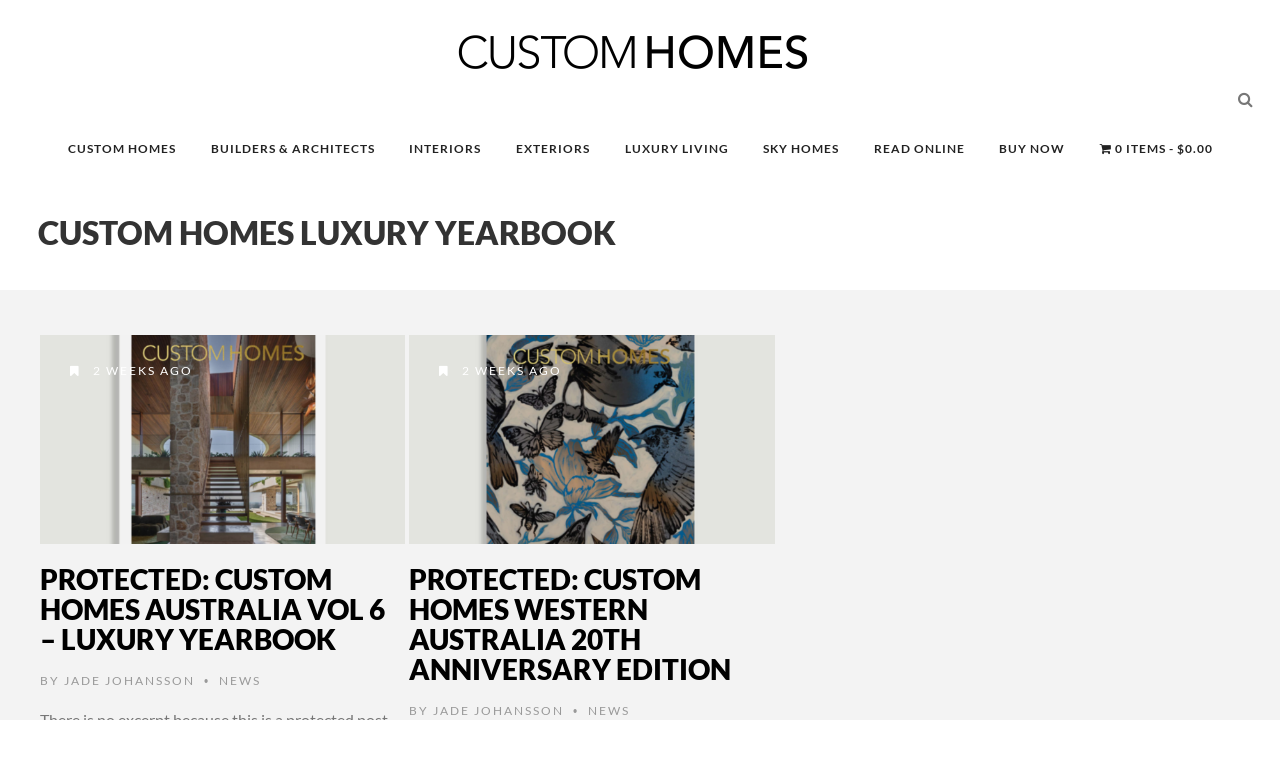

--- FILE ---
content_type: text/html; charset=UTF-8
request_url: https://customhomesonline.com.au/tag/custom-homes-luxury-yearbook/
body_size: 80734
content:
<!DOCTYPE html>
<!--[if IE 7]>
<html class="ie ie7" lang="en-AU" prefix="og: https://ogp.me/ns#">
<![endif]-->
<!--[if IE 8]>
<html class="ie ie8" lang="en-AU" prefix="og: https://ogp.me/ns#">
<![endif]-->
<!--[if !(IE 7) | !(IE 8) ]><!-->
<html lang="en-AU" prefix="og: https://ogp.me/ns#">
<!--<![endif]-->
<head><meta charset="UTF-8"><script>if(navigator.userAgent.match(/MSIE|Internet Explorer/i)||navigator.userAgent.match(/Trident\/7\..*?rv:11/i)){var href=document.location.href;if(!href.match(/[?&]nowprocket/)){if(href.indexOf("?")==-1){if(href.indexOf("#")==-1){document.location.href=href+"?nowprocket=1"}else{document.location.href=href.replace("#","?nowprocket=1#")}}else{if(href.indexOf("#")==-1){document.location.href=href+"&nowprocket=1"}else{document.location.href=href.replace("#","&nowprocket=1#")}}}}</script><script>(()=>{class RocketLazyLoadScripts{constructor(){this.v="2.0.4",this.userEvents=["keydown","keyup","mousedown","mouseup","mousemove","mouseover","mouseout","touchmove","touchstart","touchend","touchcancel","wheel","click","dblclick","input"],this.attributeEvents=["onblur","onclick","oncontextmenu","ondblclick","onfocus","onmousedown","onmouseenter","onmouseleave","onmousemove","onmouseout","onmouseover","onmouseup","onmousewheel","onscroll","onsubmit"]}async t(){this.i(),this.o(),/iP(ad|hone)/.test(navigator.userAgent)&&this.h(),this.u(),this.l(this),this.m(),this.k(this),this.p(this),this._(),await Promise.all([this.R(),this.L()]),this.lastBreath=Date.now(),this.S(this),this.P(),this.D(),this.O(),this.M(),await this.C(this.delayedScripts.normal),await this.C(this.delayedScripts.defer),await this.C(this.delayedScripts.async),await this.T(),await this.F(),await this.j(),await this.A(),window.dispatchEvent(new Event("rocket-allScriptsLoaded")),this.everythingLoaded=!0,this.lastTouchEnd&&await new Promise(t=>setTimeout(t,500-Date.now()+this.lastTouchEnd)),this.I(),this.H(),this.U(),this.W()}i(){this.CSPIssue=sessionStorage.getItem("rocketCSPIssue"),document.addEventListener("securitypolicyviolation",t=>{this.CSPIssue||"script-src-elem"!==t.violatedDirective||"data"!==t.blockedURI||(this.CSPIssue=!0,sessionStorage.setItem("rocketCSPIssue",!0))},{isRocket:!0})}o(){window.addEventListener("pageshow",t=>{this.persisted=t.persisted,this.realWindowLoadedFired=!0},{isRocket:!0}),window.addEventListener("pagehide",()=>{this.onFirstUserAction=null},{isRocket:!0})}h(){let t;function e(e){t=e}window.addEventListener("touchstart",e,{isRocket:!0}),window.addEventListener("touchend",function i(o){o.changedTouches[0]&&t.changedTouches[0]&&Math.abs(o.changedTouches[0].pageX-t.changedTouches[0].pageX)<10&&Math.abs(o.changedTouches[0].pageY-t.changedTouches[0].pageY)<10&&o.timeStamp-t.timeStamp<200&&(window.removeEventListener("touchstart",e,{isRocket:!0}),window.removeEventListener("touchend",i,{isRocket:!0}),"INPUT"===o.target.tagName&&"text"===o.target.type||(o.target.dispatchEvent(new TouchEvent("touchend",{target:o.target,bubbles:!0})),o.target.dispatchEvent(new MouseEvent("mouseover",{target:o.target,bubbles:!0})),o.target.dispatchEvent(new PointerEvent("click",{target:o.target,bubbles:!0,cancelable:!0,detail:1,clientX:o.changedTouches[0].clientX,clientY:o.changedTouches[0].clientY})),event.preventDefault()))},{isRocket:!0})}q(t){this.userActionTriggered||("mousemove"!==t.type||this.firstMousemoveIgnored?"keyup"===t.type||"mouseover"===t.type||"mouseout"===t.type||(this.userActionTriggered=!0,this.onFirstUserAction&&this.onFirstUserAction()):this.firstMousemoveIgnored=!0),"click"===t.type&&t.preventDefault(),t.stopPropagation(),t.stopImmediatePropagation(),"touchstart"===this.lastEvent&&"touchend"===t.type&&(this.lastTouchEnd=Date.now()),"click"===t.type&&(this.lastTouchEnd=0),this.lastEvent=t.type,t.composedPath&&t.composedPath()[0].getRootNode()instanceof ShadowRoot&&(t.rocketTarget=t.composedPath()[0]),this.savedUserEvents.push(t)}u(){this.savedUserEvents=[],this.userEventHandler=this.q.bind(this),this.userEvents.forEach(t=>window.addEventListener(t,this.userEventHandler,{passive:!1,isRocket:!0})),document.addEventListener("visibilitychange",this.userEventHandler,{isRocket:!0})}U(){this.userEvents.forEach(t=>window.removeEventListener(t,this.userEventHandler,{passive:!1,isRocket:!0})),document.removeEventListener("visibilitychange",this.userEventHandler,{isRocket:!0}),this.savedUserEvents.forEach(t=>{(t.rocketTarget||t.target).dispatchEvent(new window[t.constructor.name](t.type,t))})}m(){const t="return false",e=Array.from(this.attributeEvents,t=>"data-rocket-"+t),i="["+this.attributeEvents.join("],[")+"]",o="[data-rocket-"+this.attributeEvents.join("],[data-rocket-")+"]",s=(e,i,o)=>{o&&o!==t&&(e.setAttribute("data-rocket-"+i,o),e["rocket"+i]=new Function("event",o),e.setAttribute(i,t))};new MutationObserver(t=>{for(const n of t)"attributes"===n.type&&(n.attributeName.startsWith("data-rocket-")||this.everythingLoaded?n.attributeName.startsWith("data-rocket-")&&this.everythingLoaded&&this.N(n.target,n.attributeName.substring(12)):s(n.target,n.attributeName,n.target.getAttribute(n.attributeName))),"childList"===n.type&&n.addedNodes.forEach(t=>{if(t.nodeType===Node.ELEMENT_NODE)if(this.everythingLoaded)for(const i of[t,...t.querySelectorAll(o)])for(const t of i.getAttributeNames())e.includes(t)&&this.N(i,t.substring(12));else for(const e of[t,...t.querySelectorAll(i)])for(const t of e.getAttributeNames())this.attributeEvents.includes(t)&&s(e,t,e.getAttribute(t))})}).observe(document,{subtree:!0,childList:!0,attributeFilter:[...this.attributeEvents,...e]})}I(){this.attributeEvents.forEach(t=>{document.querySelectorAll("[data-rocket-"+t+"]").forEach(e=>{this.N(e,t)})})}N(t,e){const i=t.getAttribute("data-rocket-"+e);i&&(t.setAttribute(e,i),t.removeAttribute("data-rocket-"+e))}k(t){Object.defineProperty(HTMLElement.prototype,"onclick",{get(){return this.rocketonclick||null},set(e){this.rocketonclick=e,this.setAttribute(t.everythingLoaded?"onclick":"data-rocket-onclick","this.rocketonclick(event)")}})}S(t){function e(e,i){let o=e[i];e[i]=null,Object.defineProperty(e,i,{get:()=>o,set(s){t.everythingLoaded?o=s:e["rocket"+i]=o=s}})}e(document,"onreadystatechange"),e(window,"onload"),e(window,"onpageshow");try{Object.defineProperty(document,"readyState",{get:()=>t.rocketReadyState,set(e){t.rocketReadyState=e},configurable:!0}),document.readyState="loading"}catch(t){console.log("WPRocket DJE readyState conflict, bypassing")}}l(t){this.originalAddEventListener=EventTarget.prototype.addEventListener,this.originalRemoveEventListener=EventTarget.prototype.removeEventListener,this.savedEventListeners=[],EventTarget.prototype.addEventListener=function(e,i,o){o&&o.isRocket||!t.B(e,this)&&!t.userEvents.includes(e)||t.B(e,this)&&!t.userActionTriggered||e.startsWith("rocket-")||t.everythingLoaded?t.originalAddEventListener.call(this,e,i,o):(t.savedEventListeners.push({target:this,remove:!1,type:e,func:i,options:o}),"mouseenter"!==e&&"mouseleave"!==e||t.originalAddEventListener.call(this,e,t.savedUserEvents.push,o))},EventTarget.prototype.removeEventListener=function(e,i,o){o&&o.isRocket||!t.B(e,this)&&!t.userEvents.includes(e)||t.B(e,this)&&!t.userActionTriggered||e.startsWith("rocket-")||t.everythingLoaded?t.originalRemoveEventListener.call(this,e,i,o):t.savedEventListeners.push({target:this,remove:!0,type:e,func:i,options:o})}}J(t,e){this.savedEventListeners=this.savedEventListeners.filter(i=>{let o=i.type,s=i.target||window;return e!==o||t!==s||(this.B(o,s)&&(i.type="rocket-"+o),this.$(i),!1)})}H(){EventTarget.prototype.addEventListener=this.originalAddEventListener,EventTarget.prototype.removeEventListener=this.originalRemoveEventListener,this.savedEventListeners.forEach(t=>this.$(t))}$(t){t.remove?this.originalRemoveEventListener.call(t.target,t.type,t.func,t.options):this.originalAddEventListener.call(t.target,t.type,t.func,t.options)}p(t){let e;function i(e){return t.everythingLoaded?e:e.split(" ").map(t=>"load"===t||t.startsWith("load.")?"rocket-jquery-load":t).join(" ")}function o(o){function s(e){const s=o.fn[e];o.fn[e]=o.fn.init.prototype[e]=function(){return this[0]===window&&t.userActionTriggered&&("string"==typeof arguments[0]||arguments[0]instanceof String?arguments[0]=i(arguments[0]):"object"==typeof arguments[0]&&Object.keys(arguments[0]).forEach(t=>{const e=arguments[0][t];delete arguments[0][t],arguments[0][i(t)]=e})),s.apply(this,arguments),this}}if(o&&o.fn&&!t.allJQueries.includes(o)){const e={DOMContentLoaded:[],"rocket-DOMContentLoaded":[]};for(const t in e)document.addEventListener(t,()=>{e[t].forEach(t=>t())},{isRocket:!0});o.fn.ready=o.fn.init.prototype.ready=function(i){function s(){parseInt(o.fn.jquery)>2?setTimeout(()=>i.bind(document)(o)):i.bind(document)(o)}return"function"==typeof i&&(t.realDomReadyFired?!t.userActionTriggered||t.fauxDomReadyFired?s():e["rocket-DOMContentLoaded"].push(s):e.DOMContentLoaded.push(s)),o([])},s("on"),s("one"),s("off"),t.allJQueries.push(o)}e=o}t.allJQueries=[],o(window.jQuery),Object.defineProperty(window,"jQuery",{get:()=>e,set(t){o(t)}})}P(){const t=new Map;document.write=document.writeln=function(e){const i=document.currentScript,o=document.createRange(),s=i.parentElement;let n=t.get(i);void 0===n&&(n=i.nextSibling,t.set(i,n));const c=document.createDocumentFragment();o.setStart(c,0),c.appendChild(o.createContextualFragment(e)),s.insertBefore(c,n)}}async R(){return new Promise(t=>{this.userActionTriggered?t():this.onFirstUserAction=t})}async L(){return new Promise(t=>{document.addEventListener("DOMContentLoaded",()=>{this.realDomReadyFired=!0,t()},{isRocket:!0})})}async j(){return this.realWindowLoadedFired?Promise.resolve():new Promise(t=>{window.addEventListener("load",t,{isRocket:!0})})}M(){this.pendingScripts=[];this.scriptsMutationObserver=new MutationObserver(t=>{for(const e of t)e.addedNodes.forEach(t=>{"SCRIPT"!==t.tagName||t.noModule||t.isWPRocket||this.pendingScripts.push({script:t,promise:new Promise(e=>{const i=()=>{const i=this.pendingScripts.findIndex(e=>e.script===t);i>=0&&this.pendingScripts.splice(i,1),e()};t.addEventListener("load",i,{isRocket:!0}),t.addEventListener("error",i,{isRocket:!0}),setTimeout(i,1e3)})})})}),this.scriptsMutationObserver.observe(document,{childList:!0,subtree:!0})}async F(){await this.X(),this.pendingScripts.length?(await this.pendingScripts[0].promise,await this.F()):this.scriptsMutationObserver.disconnect()}D(){this.delayedScripts={normal:[],async:[],defer:[]},document.querySelectorAll("script[type$=rocketlazyloadscript]").forEach(t=>{t.hasAttribute("data-rocket-src")?t.hasAttribute("async")&&!1!==t.async?this.delayedScripts.async.push(t):t.hasAttribute("defer")&&!1!==t.defer||"module"===t.getAttribute("data-rocket-type")?this.delayedScripts.defer.push(t):this.delayedScripts.normal.push(t):this.delayedScripts.normal.push(t)})}async _(){await this.L();let t=[];document.querySelectorAll("script[type$=rocketlazyloadscript][data-rocket-src]").forEach(e=>{let i=e.getAttribute("data-rocket-src");if(i&&!i.startsWith("data:")){i.startsWith("//")&&(i=location.protocol+i);try{const o=new URL(i).origin;o!==location.origin&&t.push({src:o,crossOrigin:e.crossOrigin||"module"===e.getAttribute("data-rocket-type")})}catch(t){}}}),t=[...new Map(t.map(t=>[JSON.stringify(t),t])).values()],this.Y(t,"preconnect")}async G(t){if(await this.K(),!0!==t.noModule||!("noModule"in HTMLScriptElement.prototype))return new Promise(e=>{let i;function o(){(i||t).setAttribute("data-rocket-status","executed"),e()}try{if(navigator.userAgent.includes("Firefox/")||""===navigator.vendor||this.CSPIssue)i=document.createElement("script"),[...t.attributes].forEach(t=>{let e=t.nodeName;"type"!==e&&("data-rocket-type"===e&&(e="type"),"data-rocket-src"===e&&(e="src"),i.setAttribute(e,t.nodeValue))}),t.text&&(i.text=t.text),t.nonce&&(i.nonce=t.nonce),i.hasAttribute("src")?(i.addEventListener("load",o,{isRocket:!0}),i.addEventListener("error",()=>{i.setAttribute("data-rocket-status","failed-network"),e()},{isRocket:!0}),setTimeout(()=>{i.isConnected||e()},1)):(i.text=t.text,o()),i.isWPRocket=!0,t.parentNode.replaceChild(i,t);else{const i=t.getAttribute("data-rocket-type"),s=t.getAttribute("data-rocket-src");i?(t.type=i,t.removeAttribute("data-rocket-type")):t.removeAttribute("type"),t.addEventListener("load",o,{isRocket:!0}),t.addEventListener("error",i=>{this.CSPIssue&&i.target.src.startsWith("data:")?(console.log("WPRocket: CSP fallback activated"),t.removeAttribute("src"),this.G(t).then(e)):(t.setAttribute("data-rocket-status","failed-network"),e())},{isRocket:!0}),s?(t.fetchPriority="high",t.removeAttribute("data-rocket-src"),t.src=s):t.src="data:text/javascript;base64,"+window.btoa(unescape(encodeURIComponent(t.text)))}}catch(i){t.setAttribute("data-rocket-status","failed-transform"),e()}});t.setAttribute("data-rocket-status","skipped")}async C(t){const e=t.shift();return e?(e.isConnected&&await this.G(e),this.C(t)):Promise.resolve()}O(){this.Y([...this.delayedScripts.normal,...this.delayedScripts.defer,...this.delayedScripts.async],"preload")}Y(t,e){this.trash=this.trash||[];let i=!0;var o=document.createDocumentFragment();t.forEach(t=>{const s=t.getAttribute&&t.getAttribute("data-rocket-src")||t.src;if(s&&!s.startsWith("data:")){const n=document.createElement("link");n.href=s,n.rel=e,"preconnect"!==e&&(n.as="script",n.fetchPriority=i?"high":"low"),t.getAttribute&&"module"===t.getAttribute("data-rocket-type")&&(n.crossOrigin=!0),t.crossOrigin&&(n.crossOrigin=t.crossOrigin),t.integrity&&(n.integrity=t.integrity),t.nonce&&(n.nonce=t.nonce),o.appendChild(n),this.trash.push(n),i=!1}}),document.head.appendChild(o)}W(){this.trash.forEach(t=>t.remove())}async T(){try{document.readyState="interactive"}catch(t){}this.fauxDomReadyFired=!0;try{await this.K(),this.J(document,"readystatechange"),document.dispatchEvent(new Event("rocket-readystatechange")),await this.K(),document.rocketonreadystatechange&&document.rocketonreadystatechange(),await this.K(),this.J(document,"DOMContentLoaded"),document.dispatchEvent(new Event("rocket-DOMContentLoaded")),await this.K(),this.J(window,"DOMContentLoaded"),window.dispatchEvent(new Event("rocket-DOMContentLoaded"))}catch(t){console.error(t)}}async A(){try{document.readyState="complete"}catch(t){}try{await this.K(),this.J(document,"readystatechange"),document.dispatchEvent(new Event("rocket-readystatechange")),await this.K(),document.rocketonreadystatechange&&document.rocketonreadystatechange(),await this.K(),this.J(window,"load"),window.dispatchEvent(new Event("rocket-load")),await this.K(),window.rocketonload&&window.rocketonload(),await this.K(),this.allJQueries.forEach(t=>t(window).trigger("rocket-jquery-load")),await this.K(),this.J(window,"pageshow");const t=new Event("rocket-pageshow");t.persisted=this.persisted,window.dispatchEvent(t),await this.K(),window.rocketonpageshow&&window.rocketonpageshow({persisted:this.persisted})}catch(t){console.error(t)}}async K(){Date.now()-this.lastBreath>45&&(await this.X(),this.lastBreath=Date.now())}async X(){return document.hidden?new Promise(t=>setTimeout(t)):new Promise(t=>requestAnimationFrame(t))}B(t,e){return e===document&&"readystatechange"===t||(e===document&&"DOMContentLoaded"===t||(e===window&&"DOMContentLoaded"===t||(e===window&&"load"===t||e===window&&"pageshow"===t)))}static run(){(new RocketLazyLoadScripts).t()}}RocketLazyLoadScripts.run()})();</script>
	<!-- Google tag (gtag.js) -->
<script type="rocketlazyloadscript" async data-rocket-src="https://www.googletagmanager.com/gtag/js?id=G-PEN686NM6M"></script>
<script type="rocketlazyloadscript">
  window.dataLayer = window.dataLayer || [];
  function gtag(){dataLayer.push(arguments);}
  gtag('js', new Date());

  gtag('config', 'G-PEN686NM6M');
</script>
	<script type="application/ld+json">
{
  "@context": "https://schema.org",
  "@type": "Organization",
  "name": "Custom Homes Magazine",
  "url": "https://customhomesonline.com.au/",
  "logo": "https://sp-ao.shortpixel.ai/client/to_webp,q_glossy,ret_img/https://customhomesonline.com.au/wp-content/uploads/2018/10/Custom-Homes-Magazine-logo.jpg",
  "contactPoint": {
    "@type": "ContactPoint",
    "telephone": "1300 794 335",
    "contactType": "customer service"
  },
  "sameAs": [
    "https://www.facebook.com/CustomHomesMagazine",
    "https://www.instagram.com/luxurycustomhomes/",
    "https://twitter.com/luxcustomhomes"
  ]
}
</script>

<script type="application/ld+json">
{
  "@context": "https://schema.org",
  "@type": "WebSite",
  "name": "Custom Homes Magazine",
  "url": "https://customhomesonline.com.au/",
  "potentialAction": {
    "@type": "SearchAction",
    "target": "https://customhomesonline.com.au/?s={search_term_string}",
    "query-input": "required name=search_term_string"
  }
}
</script>
	<link rel="shortcut icon" href="https://customhomesonline.com.au/wp-content/uploads/2023/07/CH-Favicon-1-2.png"/>
	
    <meta name="viewport" content="width=device-width, initial-scale=1" />
	<link rel="pingback" href="https://customhomesonline.com.au/xmlrpc.php">
	<style type="text/css">
@font-face {
	font-family: 'socialfans';
	src: url('https://customhomesonline.com.au/wp-content/plugins/socialfans-counter/assets/font/socialfans.eot?v=5.0.2');
	src: url('https://customhomesonline.com.au/wp-content/plugins/socialfans-counter/assets/font/socialfans.eot?v=5.0.2#iefix') format('embedded-opentype'),
	url('https://customhomesonline.com.au/wp-content/plugins/socialfans-counter/assets/font/socialfans.woff?v=5.0.2') format('woff'),
	url('https://customhomesonline.com.au/wp-content/plugins/socialfans-counter/assets/font/socialfans.ttf?v=5.0.2') format('truetype'),
	url('https://customhomesonline.com.au/wp-content/plugins/socialfans-counter/assets/font/socialfans.svg?v=5.0.2') format('svg');
	font-weight: normal;
	font-style: normal;
}
</style>
<style type="text/css">
@font-face {
	font-family: 'fontawesome';
	src: url('https://customhomesonline.com.au/wp-content/plugins/socialfans-counter/assets/font/fontawesome.eot?v=5.0.2');
	src: url('https://customhomesonline.com.au/wp-content/plugins/socialfans-counter/assets/font/fontawesome.eot?v=5.0.2#iefix') format('embedded-opentype'),
	url('https://customhomesonline.com.au/wp-content/plugins/socialfans-counter/assets/font/fontawesome.woff?v=5.0.2') format('woff'),
	url('https://customhomesonline.com.au/wp-content/plugins/socialfans-counter/assets/font/fontawesome.woff2?v=5.0.2') format('woff2'),
	url('https://customhomesonline.com.au/wp-content/plugins/socialfans-counter/assets/font/fontawesome.ttf?v=5.0.2') format('truetype'),
	url('https://customhomesonline.com.au/wp-content/plugins/socialfans-counter/assets/font/fontawesome.svg?v=5.0.2') format('svg');
	font-weight: normal;
	font-style: normal;
}
</style>

<!-- Search Engine Optimisation by Rank Math - https://rankmath.com/ -->
<title>Custom Homes Luxury Yearbook Archives - Custom Homes</title>
<link data-rocket-preload as="style" data-wpr-hosted-gf-parameters="family=Lato%3A900%2C300%2C700%2C600%2C400&display=swap" href="https://customhomesonline.com.au/wp-content/cache/fonts/1/google-fonts/css/e/0/0/ff4a417fa607c582f436bd8df257b.css" rel="preload">
<link data-wpr-hosted-gf-parameters="family=Lato%3A900%2C300%2C700%2C600%2C400&display=swap" href="https://customhomesonline.com.au/wp-content/cache/fonts/1/google-fonts/css/e/0/0/ff4a417fa607c582f436bd8df257b.css" media="print" onload="this.media=&#039;all&#039;" rel="stylesheet">
<noscript data-wpr-hosted-gf-parameters=""><link rel="stylesheet" href="https://fonts.googleapis.com/css?family=Lato%3A900%2C300%2C700%2C600%2C400&#038;display=swap"></noscript>
<meta name="robots" content="follow, noindex"/>
<meta property="og:locale" content="en_US" />
<meta property="og:type" content="article" />
<meta property="og:title" content="Custom Homes Luxury Yearbook Archives - Custom Homes" />
<meta property="og:url" content="https://customhomesonline.com.au/tag/custom-homes-luxury-yearbook/" />
<meta property="og:site_name" content="Custom Homes" />
<meta name="twitter:card" content="summary_large_image" />
<meta name="twitter:title" content="Custom Homes Luxury Yearbook Archives - Custom Homes" />
<meta name="twitter:label1" content="Posts" />
<meta name="twitter:data1" content="12" />
<script type="application/ld+json" class="rank-math-schema">{"@context":"https://schema.org","@graph":[{"@type":"Organization","@id":"https://customhomesonline.com.au/#organization","name":"customhomesonline.","url":"https://customhomesonline.com.au","logo":{"@type":"ImageObject","@id":"https://customhomesonline.com.au/#logo","url":"https://customhomesonline.com.au/wp-content/uploads/2018/10/Custom-Homes-Magazine-logo.jpg","contentUrl":"https://customhomesonline.com.au/wp-content/uploads/2018/10/Custom-Homes-Magazine-logo.jpg","caption":"Custom Homes","inLanguage":"en-AU","width":"300","height":"51"}},{"@type":"WebSite","@id":"https://customhomesonline.com.au/#website","url":"https://customhomesonline.com.au","name":"Custom Homes","publisher":{"@id":"https://customhomesonline.com.au/#organization"},"inLanguage":"en-AU"},{"@type":"CollectionPage","@id":"https://customhomesonline.com.au/tag/custom-homes-luxury-yearbook/#webpage","url":"https://customhomesonline.com.au/tag/custom-homes-luxury-yearbook/","name":"Custom Homes Luxury Yearbook Archives - Custom Homes","isPartOf":{"@id":"https://customhomesonline.com.au/#website"},"inLanguage":"en-AU"}]}</script>
<!-- /Rank Math WordPress SEO plugin -->

<link rel='dns-prefetch' href='//www.google.com' />
<link rel='dns-prefetch' href='//fonts.googleapis.com' />
<link href='https://fonts.gstatic.com' crossorigin rel='preconnect' />
<link rel="alternate" type="application/rss+xml" title="Custom Homes &raquo; Feed" href="https://customhomesonline.com.au/feed/" />
<link rel="alternate" type="application/rss+xml" title="Custom Homes &raquo; Comments Feed" href="https://customhomesonline.com.au/comments/feed/" />
<link rel="alternate" type="application/rss+xml" title="Custom Homes &raquo; Custom Homes Luxury Yearbook Tag Feed" href="https://customhomesonline.com.au/tag/custom-homes-luxury-yearbook/feed/" />
<style id='wp-img-auto-sizes-contain-inline-css' type='text/css'>
img:is([sizes=auto i],[sizes^="auto," i]){contain-intrinsic-size:3000px 1500px}
/*# sourceURL=wp-img-auto-sizes-contain-inline-css */
</style>
<style id='wp-emoji-styles-inline-css' type='text/css'>

	img.wp-smiley, img.emoji {
		display: inline !important;
		border: none !important;
		box-shadow: none !important;
		height: 1em !important;
		width: 1em !important;
		margin: 0 0.07em !important;
		vertical-align: -0.1em !important;
		background: none !important;
		padding: 0 !important;
	}
/*# sourceURL=wp-emoji-styles-inline-css */
</style>
<link rel='stylesheet' id='wp-block-library-css' href='https://customhomesonline.com.au/wp-includes/css/dist/block-library/style.min.css?ver=6.9' type='text/css' media='all' />
<link data-minify="1" rel='stylesheet' id='wc-blocks-style-css' href='https://customhomesonline.com.au/wp-content/cache/min/1/wp-content/plugins/woocommerce/assets/client/blocks/wc-blocks.css?ver=1767870373' type='text/css' media='all' />
<style id='global-styles-inline-css' type='text/css'>
:root{--wp--preset--aspect-ratio--square: 1;--wp--preset--aspect-ratio--4-3: 4/3;--wp--preset--aspect-ratio--3-4: 3/4;--wp--preset--aspect-ratio--3-2: 3/2;--wp--preset--aspect-ratio--2-3: 2/3;--wp--preset--aspect-ratio--16-9: 16/9;--wp--preset--aspect-ratio--9-16: 9/16;--wp--preset--color--black: #000000;--wp--preset--color--cyan-bluish-gray: #abb8c3;--wp--preset--color--white: #ffffff;--wp--preset--color--pale-pink: #f78da7;--wp--preset--color--vivid-red: #cf2e2e;--wp--preset--color--luminous-vivid-orange: #ff6900;--wp--preset--color--luminous-vivid-amber: #fcb900;--wp--preset--color--light-green-cyan: #7bdcb5;--wp--preset--color--vivid-green-cyan: #00d084;--wp--preset--color--pale-cyan-blue: #8ed1fc;--wp--preset--color--vivid-cyan-blue: #0693e3;--wp--preset--color--vivid-purple: #9b51e0;--wp--preset--gradient--vivid-cyan-blue-to-vivid-purple: linear-gradient(135deg,rgb(6,147,227) 0%,rgb(155,81,224) 100%);--wp--preset--gradient--light-green-cyan-to-vivid-green-cyan: linear-gradient(135deg,rgb(122,220,180) 0%,rgb(0,208,130) 100%);--wp--preset--gradient--luminous-vivid-amber-to-luminous-vivid-orange: linear-gradient(135deg,rgb(252,185,0) 0%,rgb(255,105,0) 100%);--wp--preset--gradient--luminous-vivid-orange-to-vivid-red: linear-gradient(135deg,rgb(255,105,0) 0%,rgb(207,46,46) 100%);--wp--preset--gradient--very-light-gray-to-cyan-bluish-gray: linear-gradient(135deg,rgb(238,238,238) 0%,rgb(169,184,195) 100%);--wp--preset--gradient--cool-to-warm-spectrum: linear-gradient(135deg,rgb(74,234,220) 0%,rgb(151,120,209) 20%,rgb(207,42,186) 40%,rgb(238,44,130) 60%,rgb(251,105,98) 80%,rgb(254,248,76) 100%);--wp--preset--gradient--blush-light-purple: linear-gradient(135deg,rgb(255,206,236) 0%,rgb(152,150,240) 100%);--wp--preset--gradient--blush-bordeaux: linear-gradient(135deg,rgb(254,205,165) 0%,rgb(254,45,45) 50%,rgb(107,0,62) 100%);--wp--preset--gradient--luminous-dusk: linear-gradient(135deg,rgb(255,203,112) 0%,rgb(199,81,192) 50%,rgb(65,88,208) 100%);--wp--preset--gradient--pale-ocean: linear-gradient(135deg,rgb(255,245,203) 0%,rgb(182,227,212) 50%,rgb(51,167,181) 100%);--wp--preset--gradient--electric-grass: linear-gradient(135deg,rgb(202,248,128) 0%,rgb(113,206,126) 100%);--wp--preset--gradient--midnight: linear-gradient(135deg,rgb(2,3,129) 0%,rgb(40,116,252) 100%);--wp--preset--font-size--small: 13px;--wp--preset--font-size--medium: 20px;--wp--preset--font-size--large: 36px;--wp--preset--font-size--x-large: 42px;--wp--preset--spacing--20: 0.44rem;--wp--preset--spacing--30: 0.67rem;--wp--preset--spacing--40: 1rem;--wp--preset--spacing--50: 1.5rem;--wp--preset--spacing--60: 2.25rem;--wp--preset--spacing--70: 3.38rem;--wp--preset--spacing--80: 5.06rem;--wp--preset--shadow--natural: 6px 6px 9px rgba(0, 0, 0, 0.2);--wp--preset--shadow--deep: 12px 12px 50px rgba(0, 0, 0, 0.4);--wp--preset--shadow--sharp: 6px 6px 0px rgba(0, 0, 0, 0.2);--wp--preset--shadow--outlined: 6px 6px 0px -3px rgb(255, 255, 255), 6px 6px rgb(0, 0, 0);--wp--preset--shadow--crisp: 6px 6px 0px rgb(0, 0, 0);}:where(.is-layout-flex){gap: 0.5em;}:where(.is-layout-grid){gap: 0.5em;}body .is-layout-flex{display: flex;}.is-layout-flex{flex-wrap: wrap;align-items: center;}.is-layout-flex > :is(*, div){margin: 0;}body .is-layout-grid{display: grid;}.is-layout-grid > :is(*, div){margin: 0;}:where(.wp-block-columns.is-layout-flex){gap: 2em;}:where(.wp-block-columns.is-layout-grid){gap: 2em;}:where(.wp-block-post-template.is-layout-flex){gap: 1.25em;}:where(.wp-block-post-template.is-layout-grid){gap: 1.25em;}.has-black-color{color: var(--wp--preset--color--black) !important;}.has-cyan-bluish-gray-color{color: var(--wp--preset--color--cyan-bluish-gray) !important;}.has-white-color{color: var(--wp--preset--color--white) !important;}.has-pale-pink-color{color: var(--wp--preset--color--pale-pink) !important;}.has-vivid-red-color{color: var(--wp--preset--color--vivid-red) !important;}.has-luminous-vivid-orange-color{color: var(--wp--preset--color--luminous-vivid-orange) !important;}.has-luminous-vivid-amber-color{color: var(--wp--preset--color--luminous-vivid-amber) !important;}.has-light-green-cyan-color{color: var(--wp--preset--color--light-green-cyan) !important;}.has-vivid-green-cyan-color{color: var(--wp--preset--color--vivid-green-cyan) !important;}.has-pale-cyan-blue-color{color: var(--wp--preset--color--pale-cyan-blue) !important;}.has-vivid-cyan-blue-color{color: var(--wp--preset--color--vivid-cyan-blue) !important;}.has-vivid-purple-color{color: var(--wp--preset--color--vivid-purple) !important;}.has-black-background-color{background-color: var(--wp--preset--color--black) !important;}.has-cyan-bluish-gray-background-color{background-color: var(--wp--preset--color--cyan-bluish-gray) !important;}.has-white-background-color{background-color: var(--wp--preset--color--white) !important;}.has-pale-pink-background-color{background-color: var(--wp--preset--color--pale-pink) !important;}.has-vivid-red-background-color{background-color: var(--wp--preset--color--vivid-red) !important;}.has-luminous-vivid-orange-background-color{background-color: var(--wp--preset--color--luminous-vivid-orange) !important;}.has-luminous-vivid-amber-background-color{background-color: var(--wp--preset--color--luminous-vivid-amber) !important;}.has-light-green-cyan-background-color{background-color: var(--wp--preset--color--light-green-cyan) !important;}.has-vivid-green-cyan-background-color{background-color: var(--wp--preset--color--vivid-green-cyan) !important;}.has-pale-cyan-blue-background-color{background-color: var(--wp--preset--color--pale-cyan-blue) !important;}.has-vivid-cyan-blue-background-color{background-color: var(--wp--preset--color--vivid-cyan-blue) !important;}.has-vivid-purple-background-color{background-color: var(--wp--preset--color--vivid-purple) !important;}.has-black-border-color{border-color: var(--wp--preset--color--black) !important;}.has-cyan-bluish-gray-border-color{border-color: var(--wp--preset--color--cyan-bluish-gray) !important;}.has-white-border-color{border-color: var(--wp--preset--color--white) !important;}.has-pale-pink-border-color{border-color: var(--wp--preset--color--pale-pink) !important;}.has-vivid-red-border-color{border-color: var(--wp--preset--color--vivid-red) !important;}.has-luminous-vivid-orange-border-color{border-color: var(--wp--preset--color--luminous-vivid-orange) !important;}.has-luminous-vivid-amber-border-color{border-color: var(--wp--preset--color--luminous-vivid-amber) !important;}.has-light-green-cyan-border-color{border-color: var(--wp--preset--color--light-green-cyan) !important;}.has-vivid-green-cyan-border-color{border-color: var(--wp--preset--color--vivid-green-cyan) !important;}.has-pale-cyan-blue-border-color{border-color: var(--wp--preset--color--pale-cyan-blue) !important;}.has-vivid-cyan-blue-border-color{border-color: var(--wp--preset--color--vivid-cyan-blue) !important;}.has-vivid-purple-border-color{border-color: var(--wp--preset--color--vivid-purple) !important;}.has-vivid-cyan-blue-to-vivid-purple-gradient-background{background: var(--wp--preset--gradient--vivid-cyan-blue-to-vivid-purple) !important;}.has-light-green-cyan-to-vivid-green-cyan-gradient-background{background: var(--wp--preset--gradient--light-green-cyan-to-vivid-green-cyan) !important;}.has-luminous-vivid-amber-to-luminous-vivid-orange-gradient-background{background: var(--wp--preset--gradient--luminous-vivid-amber-to-luminous-vivid-orange) !important;}.has-luminous-vivid-orange-to-vivid-red-gradient-background{background: var(--wp--preset--gradient--luminous-vivid-orange-to-vivid-red) !important;}.has-very-light-gray-to-cyan-bluish-gray-gradient-background{background: var(--wp--preset--gradient--very-light-gray-to-cyan-bluish-gray) !important;}.has-cool-to-warm-spectrum-gradient-background{background: var(--wp--preset--gradient--cool-to-warm-spectrum) !important;}.has-blush-light-purple-gradient-background{background: var(--wp--preset--gradient--blush-light-purple) !important;}.has-blush-bordeaux-gradient-background{background: var(--wp--preset--gradient--blush-bordeaux) !important;}.has-luminous-dusk-gradient-background{background: var(--wp--preset--gradient--luminous-dusk) !important;}.has-pale-ocean-gradient-background{background: var(--wp--preset--gradient--pale-ocean) !important;}.has-electric-grass-gradient-background{background: var(--wp--preset--gradient--electric-grass) !important;}.has-midnight-gradient-background{background: var(--wp--preset--gradient--midnight) !important;}.has-small-font-size{font-size: var(--wp--preset--font-size--small) !important;}.has-medium-font-size{font-size: var(--wp--preset--font-size--medium) !important;}.has-large-font-size{font-size: var(--wp--preset--font-size--large) !important;}.has-x-large-font-size{font-size: var(--wp--preset--font-size--x-large) !important;}
/*# sourceURL=global-styles-inline-css */
</style>

<style id='classic-theme-styles-inline-css' type='text/css'>
/*! This file is auto-generated */
.wp-block-button__link{color:#fff;background-color:#32373c;border-radius:9999px;box-shadow:none;text-decoration:none;padding:calc(.667em + 2px) calc(1.333em + 2px);font-size:1.125em}.wp-block-file__button{background:#32373c;color:#fff;text-decoration:none}
/*# sourceURL=/wp-includes/css/classic-themes.min.css */
</style>
<link data-minify="1" rel='stylesheet' id='socialfans-widget-style-css' href='https://customhomesonline.com.au/wp-content/cache/background-css/1/customhomesonline.com.au/wp-content/cache/min/1/wp-content/plugins/socialfans-counter/assets/css/socialfans-style.css?ver=1767870338&wpr_t=1769016535' type='text/css' media='all' />
<link data-minify="1" rel='stylesheet' id='fontawesome-widget-style-css' href='https://customhomesonline.com.au/wp-content/cache/min/1/wp-content/plugins/socialfans-counter/assets/css/font-awesome.min.css?ver=1767870339' type='text/css' media='all' />
<link rel='stylesheet' id='wpmenucart-icons-css' href='https://customhomesonline.com.au/wp-content/plugins/woocommerce-menu-bar-cart/assets/css/wpmenucart-icons.min.css?ver=2.14.12' type='text/css' media='all' />
<style id='wpmenucart-icons-inline-css' type='text/css'>
@font-face{font-family:WPMenuCart;src:url(https://customhomesonline.com.au/wp-content/plugins/woocommerce-menu-bar-cart/assets/fonts/WPMenuCart.eot);src:url(https://customhomesonline.com.au/wp-content/plugins/woocommerce-menu-bar-cart/assets/fonts/WPMenuCart.eot?#iefix) format('embedded-opentype'),url(https://customhomesonline.com.au/wp-content/plugins/woocommerce-menu-bar-cart/assets/fonts/WPMenuCart.woff2) format('woff2'),url(https://customhomesonline.com.au/wp-content/plugins/woocommerce-menu-bar-cart/assets/fonts/WPMenuCart.woff) format('woff'),url(https://customhomesonline.com.au/wp-content/plugins/woocommerce-menu-bar-cart/assets/fonts/WPMenuCart.ttf) format('truetype'),url(https://customhomesonline.com.au/wp-content/plugins/woocommerce-menu-bar-cart/assets/fonts/WPMenuCart.svg#WPMenuCart) format('svg');font-weight:400;font-style:normal;font-display:swap}
/*# sourceURL=wpmenucart-icons-inline-css */
</style>
<link rel='stylesheet' id='wpmenucart-css' href='https://customhomesonline.com.au/wp-content/plugins/woocommerce-menu-bar-cart/assets/css/wpmenucart-main.min.css?ver=2.14.12' type='text/css' media='all' />
<link data-minify="1" rel='stylesheet' id='woocommerce-layout-css' href='https://customhomesonline.com.au/wp-content/cache/min/1/wp-content/plugins/woocommerce/assets/css/woocommerce-layout.css?ver=1767870373' type='text/css' media='all' />
<link data-minify="1" rel='stylesheet' id='woocommerce-smallscreen-css' href='https://customhomesonline.com.au/wp-content/cache/min/1/wp-content/plugins/woocommerce/assets/css/woocommerce-smallscreen.css?ver=1767870373' type='text/css' media='only screen and (max-width: 768px)' />
<link data-minify="1" rel='stylesheet' id='woocommerce-general-css' href='https://customhomesonline.com.au/wp-content/cache/background-css/1/customhomesonline.com.au/wp-content/cache/min/1/wp-content/plugins/woocommerce/assets/css/woocommerce.css?ver=1767870373&wpr_t=1769016535' type='text/css' media='all' />
<style id='woocommerce-inline-inline-css' type='text/css'>
.woocommerce form .form-row .required { visibility: visible; }
/*# sourceURL=woocommerce-inline-inline-css */
</style>
<link data-minify="1" rel='stylesheet' id='gateway-css' href='https://customhomesonline.com.au/wp-content/cache/min/1/wp-content/plugins/woocommerce-paypal-payments/modules/ppcp-button/assets/css/gateway.css?ver=1767870418' type='text/css' media='all' />
<link data-minify="1" rel='stylesheet' id='font-awesome-css' href='https://customhomesonline.com.au/wp-content/cache/min/1/wp-content/themes/edition/css/font-awesome/css/font-awesome.min.css?ver=1767870339' type='text/css' media='all' />
<link data-minify="1" rel='stylesheet' id='bootstrap-css' href='https://customhomesonline.com.au/wp-content/cache/min/1/wp-content/themes/edition/css/bootstrap.min.css?ver=1767870339' type='text/css' media='all' />
<link data-minify="1" rel='stylesheet' id='theme-styles-css' href='https://customhomesonline.com.au/wp-content/cache/background-css/1/customhomesonline.com.au/wp-content/cache/min/1/wp-content/themes/edition/style.css?ver=1767870340&wpr_t=1769016535' type='text/css' media='all' />
<link data-minify="1" rel='stylesheet' id='dflip-style-css' href='https://customhomesonline.com.au/wp-content/cache/min/1/wp-content/plugins/3d-flipbook-dflip-lite/assets/css/dflip.min.css?ver=1767870341' type='text/css' media='all' />
<link rel='stylesheet' id='jquery-ui-style-css' href='https://customhomesonline.com.au/wp-content/cache/background-css/1/customhomesonline.com.au/wp-content/plugins/woocommerce/assets/css/jquery-ui/jquery-ui.min.css?ver=10.4.3&wpr_t=1769016535' type='text/css' media='all' />
<link data-minify="1" rel='stylesheet' id='wcfm_fa_icon_css-css' href='https://customhomesonline.com.au/wp-content/cache/min/1/wp-content/plugins/wc-frontend-manager.bk/assets/fonts/font-awesome/css/wcfmicon.min.css?ver=1767870414' type='text/css' media='all' />
<link data-minify="1" rel='stylesheet' id='wcfm_core_css-css' href='https://customhomesonline.com.au/wp-content/cache/background-css/1/customhomesonline.com.au/wp-content/cache/min/1/wp-content/plugins/wc-frontend-manager.bk/assets/css/min/wcfm-style-core.css?ver=1767870414&wpr_t=1769016535' type='text/css' media='all' />
<noscript></noscript><style id='rocket-lazyload-inline-css' type='text/css'>
.rll-youtube-player{position:relative;padding-bottom:56.23%;height:0;overflow:hidden;max-width:100%;}.rll-youtube-player:focus-within{outline: 2px solid currentColor;outline-offset: 5px;}.rll-youtube-player iframe{position:absolute;top:0;left:0;width:100%;height:100%;z-index:100;background:0 0}.rll-youtube-player img{bottom:0;display:block;left:0;margin:auto;max-width:100%;width:100%;position:absolute;right:0;top:0;border:none;height:auto;-webkit-transition:.4s all;-moz-transition:.4s all;transition:.4s all}.rll-youtube-player img:hover{-webkit-filter:brightness(75%)}.rll-youtube-player .play{height:100%;width:100%;left:0;top:0;position:absolute;background:var(--wpr-bg-1c113e92-1049-4e0f-be75-524972bfcba7) no-repeat center;background-color: transparent !important;cursor:pointer;border:none;}
/*# sourceURL=rocket-lazyload-inline-css */
</style>
<link data-minify="1" rel='stylesheet' id='themewich-shortcodes-css' href='https://customhomesonline.com.au/wp-content/cache/background-css/1/customhomesonline.com.au/wp-content/cache/min/1/wp-content/plugins/themewich-shortcodes/css/themewich-shortcodes.css?ver=1767870341&wpr_t=1769016535' type='text/css' media='all' />
<script type="rocketlazyloadscript" data-rocket-type="text/javascript" data-rocket-src="https://customhomesonline.com.au/wp-includes/js/jquery/jquery.min.js?ver=3.7.1" id="jquery-core-js" data-rocket-defer defer></script>
<script type="rocketlazyloadscript" data-rocket-type="text/javascript" data-rocket-src="https://customhomesonline.com.au/wp-includes/js/jquery/jquery-migrate.min.js?ver=3.4.1" id="jquery-migrate-js" data-rocket-defer defer></script>
<script type="rocketlazyloadscript" data-minify="1" data-rocket-type="text/javascript" data-rocket-src="https://customhomesonline.com.au/wp-content/cache/min/1/wp-content/plugins/recaptcha-woo/js/rcfwc.js?ver=1767870342" id="rcfwc-js-js" defer="defer" data-wp-strategy="defer"></script>
<script type="rocketlazyloadscript" data-rocket-type="text/javascript" data-rocket-src="https://www.google.com/recaptcha/api.js?hl=en_AU" id="recaptcha-js" defer="defer" data-wp-strategy="defer"></script>
<script type="rocketlazyloadscript" data-rocket-type="text/javascript" data-rocket-src="https://customhomesonline.com.au/wp-content/plugins/themewich-shortcodes/js/modernizr.min.js?ver=2.8.2" id="modernizr-js" data-rocket-defer defer></script>
<script type="rocketlazyloadscript" data-rocket-type="text/javascript" data-rocket-src="https://customhomesonline.com.au/wp-content/plugins/woocommerce/assets/js/jquery-blockui/jquery.blockUI.min.js?ver=2.7.0-wc.10.4.3" id="wc-jquery-blockui-js" defer="defer" data-wp-strategy="defer"></script>
<script type="text/javascript" id="wc-add-to-cart-js-extra">
/* <![CDATA[ */
var wc_add_to_cart_params = {"ajax_url":"/wp-admin/admin-ajax.php","wc_ajax_url":"/?wc-ajax=%%endpoint%%","i18n_view_cart":"View cart","cart_url":"https://customhomesonline.com.au/cart/","is_cart":"","cart_redirect_after_add":"yes"};
//# sourceURL=wc-add-to-cart-js-extra
/* ]]> */
</script>
<script type="rocketlazyloadscript" data-rocket-type="text/javascript" data-rocket-src="https://customhomesonline.com.au/wp-content/plugins/woocommerce/assets/js/frontend/add-to-cart.min.js?ver=10.4.3" id="wc-add-to-cart-js" defer="defer" data-wp-strategy="defer"></script>
<script type="rocketlazyloadscript" data-rocket-type="text/javascript" data-rocket-src="https://customhomesonline.com.au/wp-content/plugins/woocommerce/assets/js/js-cookie/js.cookie.min.js?ver=2.1.4-wc.10.4.3" id="wc-js-cookie-js" defer="defer" data-wp-strategy="defer"></script>
<script type="text/javascript" id="woocommerce-js-extra">
/* <![CDATA[ */
var woocommerce_params = {"ajax_url":"/wp-admin/admin-ajax.php","wc_ajax_url":"/?wc-ajax=%%endpoint%%","i18n_password_show":"Show password","i18n_password_hide":"Hide password"};
//# sourceURL=woocommerce-js-extra
/* ]]> */
</script>
<script type="rocketlazyloadscript" data-rocket-type="text/javascript" data-rocket-src="https://customhomesonline.com.au/wp-content/plugins/woocommerce/assets/js/frontend/woocommerce.min.js?ver=10.4.3" id="woocommerce-js" defer="defer" data-wp-strategy="defer"></script>
<script type="rocketlazyloadscript" data-rocket-type="text/javascript" data-rocket-src="https://customhomesonline.com.au/wp-content/themes/edition/js/fixto.min.js?ver=0.3.0" id="fixto-js" data-rocket-defer defer></script>
<script type="rocketlazyloadscript" data-rocket-type="text/javascript" data-rocket-src="https://customhomesonline.com.au/wp-content/themes/edition/js/respond.min.js?ver=1.4.2" id="respond-js" data-rocket-defer defer></script>
<link rel="https://api.w.org/" href="https://customhomesonline.com.au/wp-json/" /><link rel="alternate" title="JSON" type="application/json" href="https://customhomesonline.com.au/wp-json/wp/v2/tags/2744" /><link rel="EditURI" type="application/rsd+xml" title="RSD" href="https://customhomesonline.com.au/xmlrpc.php?rsd" />
<meta name="generator" content="WordPress 6.9" />
<meta name="generator" content="Redux 4.5.10" /><!-- start Simple Custom CSS and JS -->
<style type="text/css">
/* #logo > h1 > a {
    text-transform: uppercase !important;
}

#logo > h2 > a {
    text-transform: uppercase !important;
}

ul#menu-menu li a {
    font-size: 12px !important;
}

ul#menu-menu {
    width: 95% !important;
}


/* .container.top-nav-inner {
    display: flex !important;
    flex-direction: column;
    align-content: space-around;
    justify-content: flex-start;
    align-items: center;
} */ */</style>
<!-- end Simple Custom CSS and JS -->
<!-- Google site verification - Google for WooCommerce -->
<meta name="google-site-verification" content="1JcaZkDGFZmwEvtwhuhq0kXLqIUGBrODa710RI1GgNE" />

      <!--Customizer CSS-->
      <style type="text/css">
                      .badge a,
        .widget .tagcloud a,
        .woocommerce span.onsale,
        .badgesliver.highlight, .sharing a .sharecircle,
        .tabswrap ul.tabs li a.active, .tabswrap ul.tabs li a:hover,
        .woocommerce div.product .woocommerce-tabs ul.tabs li.active,
        .breakdown .line,
        .woocommerce #respond input#submit.alt,
        .woocommerce a.button.alt,
        .woocommerce button.button.alt,
        .woocommerce input.button.alt { background:#222222; }           .pagetitleloading .pagercontainer #bx-pager a.active,
        .pagetitleloading .pagercontainer #bx-pager a:hover,
        a.more-link, .regular-posts a.more-link, .woocommerce a.button,
        .woocommerce #respond input#submit.alt, .woocommerce a.button.alt,
        .woocommerce #respond input#submit, .woocommerce input.button,
        .woocommerce button.button.alt, .woocommerce input.button.alt,
        .pie, .c100 .bar, .c100.p51 .fill, .c100.p52 .fill,
        .c100.p53 .fill, .c100.p54 .fill, .c100.p55 .fill,
        .c100.p56 .fill, .c100.p57 .fill, .c100.p58 .fill,
        .c100.p59 .fill, .c100.p60 .fill, .c100.p61 .fill,
        .c100.p62 .fill, .c100.p63 .fill, .c100.p64 .fill,
        .c100.p65 .fill, .c100.p66 .fill, .c100.p67 .fill,
        .c100.p68 .fill, .c100.p69 .fill, .c100.p70 .fill,
        .c100.p71 .fill, .c100.p72 .fill, .c100.p73 .fill,
        .c100.p74 .fill, .c100.p75 .fill, .c100.p76 .fill,
        .c100.p77 .fill, .c100.p78 .fill, .c100.p79 .fill,
        .c100.p80 .fill, .c100.p81 .fill, .c100.p82 .fill,
        .c100.p83 .fill, .c100.p84 .fill, .c100.p85 .fill,
        .c100.p86 .fill, .c100.p87 .fill, .c100.p88 .fill,
        .c100.p89 .fill, .c100.p90 .fill, .c100.p91 .fill,
        .c100.p92 .fill, .c100.p93 .fill, .c100.p94 .fill,
        .c100.p95 .fill, .c100.p96 .fill, .c100.p97 .fill,
        .c100.p98 .fill, .c100.p99 .fill, .c100.p100 .fill,
        .tw-button, a.tw-button, .tw-postshortcode a.more-link { border-color:#222222; }           a, a:hover, #share-box span, .thumbintro span a,
        .c100:hover > span, a.more-link,
        span.highlight,
        .score,
        .button,
        .tw-button,
        a.tw-button,
        a.button,
        a.more-link,
        .woocommerce a.button,
        .woocommerce ul.products li.product .price,
        .woocommerce .woocommerce-product-rating .star-rating,
        .woocommerce #respond input#submit, .woocommerce input.button,
        #submit,
        input[type=button],
        .tw-postshortcode a.more-link,
        input[type=submit],
        .single .authorinfo.not-full a:hover,
        .tw-button, a.tw-button, .tw-postshortcode a.more-link { color:#222222; }           .tabswrap ul.tabs a:hover, a.more-link:hover,
        .regular-posts a.more-link:hover,.button:hover,
        .tw-button:hover,
        a.tw-button:hover,
        a.button:hover,
        a.more-link:hover,
        .woocommerce a.button:hover,
        .woocommerce #respond input#submit:hover, .woocommerce input.button:hover,
        #submit:hover,
        .tw-postshortcode a.more-link:hover,
        input[type=submit]:hover,
        input[type=button]:hover,
        .button:active,
        .tw-button:active,
        a.tw-button:active,
        a.button:active,
        a.more-link:active,
        #submit:active,
        .tw-postshortcode a.more-link:active,
        input[type=submit]:active,
        input[type=button]:active { background:#222222; }           .pagetitleloading .pagercontainer .bx-slider-pager a.active,
        .pagetitleloading .pagercontainer .bx-slider-pager a:hover,
        .button,
        .tw-button,
        a.tw-button,
        a.button,
        a.more-link,
        #submit,
        .tw-postshortcode a.more-link,
        input[type=submit],
        input[type=button],
        .top-nav.altnav #menu > ul > li > a:hover,
        .top-nav.altnav #menu > ul > li.sfHover > a,
        .top-nav.altnav #menu > ul > li.current_page_item > a { border-color:#222222; }           .badge a:before, .badgesliver.highlight:before { border-right-color:#222222; }           .badge a:after, .badgesliver.highlight:after { border-left-color:#222222; }           *::selection { background:#222222; }           .badge a.category-537,
          .highlight_category_537 a.more-link:hover,
          .highlight_category_537 .tagcloud.badge a,
          .highlight_category_537 .widget .tagcloud a,
          .highlight_category_537 .sharing a.post-share .sharecircle,
          .highlight_category_537 input[type=submit]:hover,
          .highlight_category_537 #submit:hover,
          .highlight_category_537 .breakdown .line,
          .highlight_category_537 .ie8 .c100,
          .highlight_category_537 .ie8 .section .c100,
          .highlight_category_537 .ie8 .section .inner-content .c100 { background:#222222; }.highlight_category_537 .postcontent p a,
          .tiny-details a.category-537:hover,
          .highlight_category_537 .commentwrapper p a,
          .highlight_category_537 .singlecomment a:hover,
          .highlight_category_537 #respond a:hover,
          .highlight_category_537 .postcontent p a:hover,
          .highlight_category_537 #share-box span,
          .highlight_category_537 .breakdown .c100:hover > span,
          .highlight_category_537 .reviewtop .c100:hover > span,
          .highlight_category_537 .score,
          .highlight_category_537 .tw-button,
          .highlight_category_537 a.tw-button,
          .highlight_category_537 a.button,
          .highlight_category_537 a:hover,
          .highlight_category_537 a.more-link,
          .highlight_category_537 #submit,
          .highlight_category_537 .tw-postshortcode a.more-link,
          .highlight_category_537 input[type=submit],
          .highlight_category_537 .authorinfo.not-full a:hover { color:#222222; }.highlight_category_537 .pie,
          .highlight_category_537 .c100 .bar,
          .highlight_category_537 .c100 .fill,
          .highlight_category_537 a.more-link,
          .highlight_category_537 #submit,
          .highlight_category_537 input[type=submit],
          .pagetitleloading .pagercontainer .bx-slider-pager .highlight_category_537 a.active,
          .pagetitleloading .pagercontainer .bx-slider-pager .highlight_category_537 a:hover { border-color:#222222; }.badge a.category-537:after,
          .single .highlight_category_537 .tagcloud.badge a:after { border-left-color:#222222; }.badge a.category-537:before,
          .single .highlight_category_537 .tagcloud.badge a:before { border-right-color:#222222; }.badge a.category-533,
          .highlight_category_533 a.more-link:hover,
          .highlight_category_533 .tagcloud.badge a,
          .highlight_category_533 .widget .tagcloud a,
          .highlight_category_533 .sharing a.post-share .sharecircle,
          .highlight_category_533 input[type=submit]:hover,
          .highlight_category_533 #submit:hover,
          .highlight_category_533 .breakdown .line,
          .highlight_category_533 .ie8 .c100,
          .highlight_category_533 .ie8 .section .c100,
          .highlight_category_533 .ie8 .section .inner-content .c100 { background:#222222; }.highlight_category_533 .postcontent p a,
          .tiny-details a.category-533:hover,
          .highlight_category_533 .commentwrapper p a,
          .highlight_category_533 .singlecomment a:hover,
          .highlight_category_533 #respond a:hover,
          .highlight_category_533 .postcontent p a:hover,
          .highlight_category_533 #share-box span,
          .highlight_category_533 .breakdown .c100:hover > span,
          .highlight_category_533 .reviewtop .c100:hover > span,
          .highlight_category_533 .score,
          .highlight_category_533 .tw-button,
          .highlight_category_533 a.tw-button,
          .highlight_category_533 a.button,
          .highlight_category_533 a:hover,
          .highlight_category_533 a.more-link,
          .highlight_category_533 #submit,
          .highlight_category_533 .tw-postshortcode a.more-link,
          .highlight_category_533 input[type=submit],
          .highlight_category_533 .authorinfo.not-full a:hover { color:#222222; }.highlight_category_533 .pie,
          .highlight_category_533 .c100 .bar,
          .highlight_category_533 .c100 .fill,
          .highlight_category_533 a.more-link,
          .highlight_category_533 #submit,
          .highlight_category_533 input[type=submit],
          .pagetitleloading .pagercontainer .bx-slider-pager .highlight_category_533 a.active,
          .pagetitleloading .pagercontainer .bx-slider-pager .highlight_category_533 a:hover { border-color:#222222; }.badge a.category-533:after,
          .single .highlight_category_533 .tagcloud.badge a:after { border-left-color:#222222; }.badge a.category-533:before,
          .single .highlight_category_533 .tagcloud.badge a:before { border-right-color:#222222; }.badge a.category-3704,
          .highlight_category_3704 a.more-link:hover,
          .highlight_category_3704 .tagcloud.badge a,
          .highlight_category_3704 .widget .tagcloud a,
          .highlight_category_3704 .sharing a.post-share .sharecircle,
          .highlight_category_3704 input[type=submit]:hover,
          .highlight_category_3704 #submit:hover,
          .highlight_category_3704 .breakdown .line,
          .highlight_category_3704 .ie8 .c100,
          .highlight_category_3704 .ie8 .section .c100,
          .highlight_category_3704 .ie8 .section .inner-content .c100 { background:#222222; }.highlight_category_3704 .postcontent p a,
          .tiny-details a.category-3704:hover,
          .highlight_category_3704 .commentwrapper p a,
          .highlight_category_3704 .singlecomment a:hover,
          .highlight_category_3704 #respond a:hover,
          .highlight_category_3704 .postcontent p a:hover,
          .highlight_category_3704 #share-box span,
          .highlight_category_3704 .breakdown .c100:hover > span,
          .highlight_category_3704 .reviewtop .c100:hover > span,
          .highlight_category_3704 .score,
          .highlight_category_3704 .tw-button,
          .highlight_category_3704 a.tw-button,
          .highlight_category_3704 a.button,
          .highlight_category_3704 a:hover,
          .highlight_category_3704 a.more-link,
          .highlight_category_3704 #submit,
          .highlight_category_3704 .tw-postshortcode a.more-link,
          .highlight_category_3704 input[type=submit],
          .highlight_category_3704 .authorinfo.not-full a:hover { color:#222222; }.highlight_category_3704 .pie,
          .highlight_category_3704 .c100 .bar,
          .highlight_category_3704 .c100 .fill,
          .highlight_category_3704 a.more-link,
          .highlight_category_3704 #submit,
          .highlight_category_3704 input[type=submit],
          .pagetitleloading .pagercontainer .bx-slider-pager .highlight_category_3704 a.active,
          .pagetitleloading .pagercontainer .bx-slider-pager .highlight_category_3704 a:hover { border-color:#222222; }.badge a.category-3704:after,
          .single .highlight_category_3704 .tagcloud.badge a:after { border-left-color:#222222; }.badge a.category-3704:before,
          .single .highlight_category_3704 .tagcloud.badge a:before { border-right-color:#222222; }.badge a.category-1046,
          .highlight_category_1046 a.more-link:hover,
          .highlight_category_1046 .tagcloud.badge a,
          .highlight_category_1046 .widget .tagcloud a,
          .highlight_category_1046 .sharing a.post-share .sharecircle,
          .highlight_category_1046 input[type=submit]:hover,
          .highlight_category_1046 #submit:hover,
          .highlight_category_1046 .breakdown .line,
          .highlight_category_1046 .ie8 .c100,
          .highlight_category_1046 .ie8 .section .c100,
          .highlight_category_1046 .ie8 .section .inner-content .c100 { background:#222222; }.highlight_category_1046 .postcontent p a,
          .tiny-details a.category-1046:hover,
          .highlight_category_1046 .commentwrapper p a,
          .highlight_category_1046 .singlecomment a:hover,
          .highlight_category_1046 #respond a:hover,
          .highlight_category_1046 .postcontent p a:hover,
          .highlight_category_1046 #share-box span,
          .highlight_category_1046 .breakdown .c100:hover > span,
          .highlight_category_1046 .reviewtop .c100:hover > span,
          .highlight_category_1046 .score,
          .highlight_category_1046 .tw-button,
          .highlight_category_1046 a.tw-button,
          .highlight_category_1046 a.button,
          .highlight_category_1046 a:hover,
          .highlight_category_1046 a.more-link,
          .highlight_category_1046 #submit,
          .highlight_category_1046 .tw-postshortcode a.more-link,
          .highlight_category_1046 input[type=submit],
          .highlight_category_1046 .authorinfo.not-full a:hover { color:#222222; }.highlight_category_1046 .pie,
          .highlight_category_1046 .c100 .bar,
          .highlight_category_1046 .c100 .fill,
          .highlight_category_1046 a.more-link,
          .highlight_category_1046 #submit,
          .highlight_category_1046 input[type=submit],
          .pagetitleloading .pagercontainer .bx-slider-pager .highlight_category_1046 a.active,
          .pagetitleloading .pagercontainer .bx-slider-pager .highlight_category_1046 a:hover { border-color:#222222; }.badge a.category-1046:after,
          .single .highlight_category_1046 .tagcloud.badge a:after { border-left-color:#222222; }.badge a.category-1046:before,
          .single .highlight_category_1046 .tagcloud.badge a:before { border-right-color:#222222; }.badge a.category-19,
          .highlight_category_19 a.more-link:hover,
          .highlight_category_19 .tagcloud.badge a,
          .highlight_category_19 .widget .tagcloud a,
          .highlight_category_19 .sharing a.post-share .sharecircle,
          .highlight_category_19 input[type=submit]:hover,
          .highlight_category_19 #submit:hover,
          .highlight_category_19 .breakdown .line,
          .highlight_category_19 .ie8 .c100,
          .highlight_category_19 .ie8 .section .c100,
          .highlight_category_19 .ie8 .section .inner-content .c100 { background:#222222; }.highlight_category_19 .postcontent p a,
          .tiny-details a.category-19:hover,
          .highlight_category_19 .commentwrapper p a,
          .highlight_category_19 .singlecomment a:hover,
          .highlight_category_19 #respond a:hover,
          .highlight_category_19 .postcontent p a:hover,
          .highlight_category_19 #share-box span,
          .highlight_category_19 .breakdown .c100:hover > span,
          .highlight_category_19 .reviewtop .c100:hover > span,
          .highlight_category_19 .score,
          .highlight_category_19 .tw-button,
          .highlight_category_19 a.tw-button,
          .highlight_category_19 a.button,
          .highlight_category_19 a:hover,
          .highlight_category_19 a.more-link,
          .highlight_category_19 #submit,
          .highlight_category_19 .tw-postshortcode a.more-link,
          .highlight_category_19 input[type=submit],
          .highlight_category_19 .authorinfo.not-full a:hover { color:#222222; }.highlight_category_19 .pie,
          .highlight_category_19 .c100 .bar,
          .highlight_category_19 .c100 .fill,
          .highlight_category_19 a.more-link,
          .highlight_category_19 #submit,
          .highlight_category_19 input[type=submit],
          .pagetitleloading .pagercontainer .bx-slider-pager .highlight_category_19 a.active,
          .pagetitleloading .pagercontainer .bx-slider-pager .highlight_category_19 a:hover { border-color:#222222; }.badge a.category-19:after,
          .single .highlight_category_19 .tagcloud.badge a:after { border-left-color:#222222; }.badge a.category-19:before,
          .single .highlight_category_19 .tagcloud.badge a:before { border-right-color:#222222; }.badge a.category-5638,
          .highlight_category_5638 a.more-link:hover,
          .highlight_category_5638 .tagcloud.badge a,
          .highlight_category_5638 .widget .tagcloud a,
          .highlight_category_5638 .sharing a.post-share .sharecircle,
          .highlight_category_5638 input[type=submit]:hover,
          .highlight_category_5638 #submit:hover,
          .highlight_category_5638 .breakdown .line,
          .highlight_category_5638 .ie8 .c100,
          .highlight_category_5638 .ie8 .section .c100,
          .highlight_category_5638 .ie8 .section .inner-content .c100 { background:#222222; }.highlight_category_5638 .postcontent p a,
          .tiny-details a.category-5638:hover,
          .highlight_category_5638 .commentwrapper p a,
          .highlight_category_5638 .singlecomment a:hover,
          .highlight_category_5638 #respond a:hover,
          .highlight_category_5638 .postcontent p a:hover,
          .highlight_category_5638 #share-box span,
          .highlight_category_5638 .breakdown .c100:hover > span,
          .highlight_category_5638 .reviewtop .c100:hover > span,
          .highlight_category_5638 .score,
          .highlight_category_5638 .tw-button,
          .highlight_category_5638 a.tw-button,
          .highlight_category_5638 a.button,
          .highlight_category_5638 a:hover,
          .highlight_category_5638 a.more-link,
          .highlight_category_5638 #submit,
          .highlight_category_5638 .tw-postshortcode a.more-link,
          .highlight_category_5638 input[type=submit],
          .highlight_category_5638 .authorinfo.not-full a:hover { color:#222222; }.highlight_category_5638 .pie,
          .highlight_category_5638 .c100 .bar,
          .highlight_category_5638 .c100 .fill,
          .highlight_category_5638 a.more-link,
          .highlight_category_5638 #submit,
          .highlight_category_5638 input[type=submit],
          .pagetitleloading .pagercontainer .bx-slider-pager .highlight_category_5638 a.active,
          .pagetitleloading .pagercontainer .bx-slider-pager .highlight_category_5638 a:hover { border-color:#222222; }.badge a.category-5638:after,
          .single .highlight_category_5638 .tagcloud.badge a:after { border-left-color:#222222; }.badge a.category-5638:before,
          .single .highlight_category_5638 .tagcloud.badge a:before { border-right-color:#222222; }.badge a.category-7,
          .highlight_category_7 a.more-link:hover,
          .highlight_category_7 .tagcloud.badge a,
          .highlight_category_7 .widget .tagcloud a,
          .highlight_category_7 .sharing a.post-share .sharecircle,
          .highlight_category_7 input[type=submit]:hover,
          .highlight_category_7 #submit:hover,
          .highlight_category_7 .breakdown .line,
          .highlight_category_7 .ie8 .c100,
          .highlight_category_7 .ie8 .section .c100,
          .highlight_category_7 .ie8 .section .inner-content .c100 { background:#222222; }.highlight_category_7 .postcontent p a,
          .tiny-details a.category-7:hover,
          .highlight_category_7 .commentwrapper p a,
          .highlight_category_7 .singlecomment a:hover,
          .highlight_category_7 #respond a:hover,
          .highlight_category_7 .postcontent p a:hover,
          .highlight_category_7 #share-box span,
          .highlight_category_7 .breakdown .c100:hover > span,
          .highlight_category_7 .reviewtop .c100:hover > span,
          .highlight_category_7 .score,
          .highlight_category_7 .tw-button,
          .highlight_category_7 a.tw-button,
          .highlight_category_7 a.button,
          .highlight_category_7 a:hover,
          .highlight_category_7 a.more-link,
          .highlight_category_7 #submit,
          .highlight_category_7 .tw-postshortcode a.more-link,
          .highlight_category_7 input[type=submit],
          .highlight_category_7 .authorinfo.not-full a:hover { color:#222222; }.highlight_category_7 .pie,
          .highlight_category_7 .c100 .bar,
          .highlight_category_7 .c100 .fill,
          .highlight_category_7 a.more-link,
          .highlight_category_7 #submit,
          .highlight_category_7 input[type=submit],
          .pagetitleloading .pagercontainer .bx-slider-pager .highlight_category_7 a.active,
          .pagetitleloading .pagercontainer .bx-slider-pager .highlight_category_7 a:hover { border-color:#222222; }.badge a.category-7:after,
          .single .highlight_category_7 .tagcloud.badge a:after { border-left-color:#222222; }.badge a.category-7:before,
          .single .highlight_category_7 .tagcloud.badge a:before { border-right-color:#222222; }.badge a.category-2676,
          .highlight_category_2676 a.more-link:hover,
          .highlight_category_2676 .tagcloud.badge a,
          .highlight_category_2676 .widget .tagcloud a,
          .highlight_category_2676 .sharing a.post-share .sharecircle,
          .highlight_category_2676 input[type=submit]:hover,
          .highlight_category_2676 #submit:hover,
          .highlight_category_2676 .breakdown .line,
          .highlight_category_2676 .ie8 .c100,
          .highlight_category_2676 .ie8 .section .c100,
          .highlight_category_2676 .ie8 .section .inner-content .c100 { background:#222222; }.highlight_category_2676 .postcontent p a,
          .tiny-details a.category-2676:hover,
          .highlight_category_2676 .commentwrapper p a,
          .highlight_category_2676 .singlecomment a:hover,
          .highlight_category_2676 #respond a:hover,
          .highlight_category_2676 .postcontent p a:hover,
          .highlight_category_2676 #share-box span,
          .highlight_category_2676 .breakdown .c100:hover > span,
          .highlight_category_2676 .reviewtop .c100:hover > span,
          .highlight_category_2676 .score,
          .highlight_category_2676 .tw-button,
          .highlight_category_2676 a.tw-button,
          .highlight_category_2676 a.button,
          .highlight_category_2676 a:hover,
          .highlight_category_2676 a.more-link,
          .highlight_category_2676 #submit,
          .highlight_category_2676 .tw-postshortcode a.more-link,
          .highlight_category_2676 input[type=submit],
          .highlight_category_2676 .authorinfo.not-full a:hover { color:#222222; }.highlight_category_2676 .pie,
          .highlight_category_2676 .c100 .bar,
          .highlight_category_2676 .c100 .fill,
          .highlight_category_2676 a.more-link,
          .highlight_category_2676 #submit,
          .highlight_category_2676 input[type=submit],
          .pagetitleloading .pagercontainer .bx-slider-pager .highlight_category_2676 a.active,
          .pagetitleloading .pagercontainer .bx-slider-pager .highlight_category_2676 a:hover { border-color:#222222; }.badge a.category-2676:after,
          .single .highlight_category_2676 .tagcloud.badge a:after { border-left-color:#222222; }.badge a.category-2676:before,
          .single .highlight_category_2676 .tagcloud.badge a:before { border-right-color:#222222; }.badge a.category-1898,
          .highlight_category_1898 a.more-link:hover,
          .highlight_category_1898 .tagcloud.badge a,
          .highlight_category_1898 .widget .tagcloud a,
          .highlight_category_1898 .sharing a.post-share .sharecircle,
          .highlight_category_1898 input[type=submit]:hover,
          .highlight_category_1898 #submit:hover,
          .highlight_category_1898 .breakdown .line,
          .highlight_category_1898 .ie8 .c100,
          .highlight_category_1898 .ie8 .section .c100,
          .highlight_category_1898 .ie8 .section .inner-content .c100 { background:#222222; }.highlight_category_1898 .postcontent p a,
          .tiny-details a.category-1898:hover,
          .highlight_category_1898 .commentwrapper p a,
          .highlight_category_1898 .singlecomment a:hover,
          .highlight_category_1898 #respond a:hover,
          .highlight_category_1898 .postcontent p a:hover,
          .highlight_category_1898 #share-box span,
          .highlight_category_1898 .breakdown .c100:hover > span,
          .highlight_category_1898 .reviewtop .c100:hover > span,
          .highlight_category_1898 .score,
          .highlight_category_1898 .tw-button,
          .highlight_category_1898 a.tw-button,
          .highlight_category_1898 a.button,
          .highlight_category_1898 a:hover,
          .highlight_category_1898 a.more-link,
          .highlight_category_1898 #submit,
          .highlight_category_1898 .tw-postshortcode a.more-link,
          .highlight_category_1898 input[type=submit],
          .highlight_category_1898 .authorinfo.not-full a:hover { color:#222222; }.highlight_category_1898 .pie,
          .highlight_category_1898 .c100 .bar,
          .highlight_category_1898 .c100 .fill,
          .highlight_category_1898 a.more-link,
          .highlight_category_1898 #submit,
          .highlight_category_1898 input[type=submit],
          .pagetitleloading .pagercontainer .bx-slider-pager .highlight_category_1898 a.active,
          .pagetitleloading .pagercontainer .bx-slider-pager .highlight_category_1898 a:hover { border-color:#222222; }.badge a.category-1898:after,
          .single .highlight_category_1898 .tagcloud.badge a:after { border-left-color:#222222; }.badge a.category-1898:before,
          .single .highlight_category_1898 .tagcloud.badge a:before { border-right-color:#222222; }.badge a.category-3383,
          .highlight_category_3383 a.more-link:hover,
          .highlight_category_3383 .tagcloud.badge a,
          .highlight_category_3383 .widget .tagcloud a,
          .highlight_category_3383 .sharing a.post-share .sharecircle,
          .highlight_category_3383 input[type=submit]:hover,
          .highlight_category_3383 #submit:hover,
          .highlight_category_3383 .breakdown .line,
          .highlight_category_3383 .ie8 .c100,
          .highlight_category_3383 .ie8 .section .c100,
          .highlight_category_3383 .ie8 .section .inner-content .c100 { background:#222222; }.highlight_category_3383 .postcontent p a,
          .tiny-details a.category-3383:hover,
          .highlight_category_3383 .commentwrapper p a,
          .highlight_category_3383 .singlecomment a:hover,
          .highlight_category_3383 #respond a:hover,
          .highlight_category_3383 .postcontent p a:hover,
          .highlight_category_3383 #share-box span,
          .highlight_category_3383 .breakdown .c100:hover > span,
          .highlight_category_3383 .reviewtop .c100:hover > span,
          .highlight_category_3383 .score,
          .highlight_category_3383 .tw-button,
          .highlight_category_3383 a.tw-button,
          .highlight_category_3383 a.button,
          .highlight_category_3383 a:hover,
          .highlight_category_3383 a.more-link,
          .highlight_category_3383 #submit,
          .highlight_category_3383 .tw-postshortcode a.more-link,
          .highlight_category_3383 input[type=submit],
          .highlight_category_3383 .authorinfo.not-full a:hover { color:#222222; }.highlight_category_3383 .pie,
          .highlight_category_3383 .c100 .bar,
          .highlight_category_3383 .c100 .fill,
          .highlight_category_3383 a.more-link,
          .highlight_category_3383 #submit,
          .highlight_category_3383 input[type=submit],
          .pagetitleloading .pagercontainer .bx-slider-pager .highlight_category_3383 a.active,
          .pagetitleloading .pagercontainer .bx-slider-pager .highlight_category_3383 a:hover { border-color:#222222; }.badge a.category-3383:after,
          .single .highlight_category_3383 .tagcloud.badge a:after { border-left-color:#222222; }.badge a.category-3383:before,
          .single .highlight_category_3383 .tagcloud.badge a:before { border-right-color:#222222; }.badge a.category-453,
          .highlight_category_453 a.more-link:hover,
          .highlight_category_453 .tagcloud.badge a,
          .highlight_category_453 .widget .tagcloud a,
          .highlight_category_453 .sharing a.post-share .sharecircle,
          .highlight_category_453 input[type=submit]:hover,
          .highlight_category_453 #submit:hover,
          .highlight_category_453 .breakdown .line,
          .highlight_category_453 .ie8 .c100,
          .highlight_category_453 .ie8 .section .c100,
          .highlight_category_453 .ie8 .section .inner-content .c100 { background:#222222; }.highlight_category_453 .postcontent p a,
          .tiny-details a.category-453:hover,
          .highlight_category_453 .commentwrapper p a,
          .highlight_category_453 .singlecomment a:hover,
          .highlight_category_453 #respond a:hover,
          .highlight_category_453 .postcontent p a:hover,
          .highlight_category_453 #share-box span,
          .highlight_category_453 .breakdown .c100:hover > span,
          .highlight_category_453 .reviewtop .c100:hover > span,
          .highlight_category_453 .score,
          .highlight_category_453 .tw-button,
          .highlight_category_453 a.tw-button,
          .highlight_category_453 a.button,
          .highlight_category_453 a:hover,
          .highlight_category_453 a.more-link,
          .highlight_category_453 #submit,
          .highlight_category_453 .tw-postshortcode a.more-link,
          .highlight_category_453 input[type=submit],
          .highlight_category_453 .authorinfo.not-full a:hover { color:#222222; }.highlight_category_453 .pie,
          .highlight_category_453 .c100 .bar,
          .highlight_category_453 .c100 .fill,
          .highlight_category_453 a.more-link,
          .highlight_category_453 #submit,
          .highlight_category_453 input[type=submit],
          .pagetitleloading .pagercontainer .bx-slider-pager .highlight_category_453 a.active,
          .pagetitleloading .pagercontainer .bx-slider-pager .highlight_category_453 a:hover { border-color:#222222; }.badge a.category-453:after,
          .single .highlight_category_453 .tagcloud.badge a:after { border-left-color:#222222; }.badge a.category-453:before,
          .single .highlight_category_453 .tagcloud.badge a:before { border-right-color:#222222; }.badge a.category-175,
          .highlight_category_175 a.more-link:hover,
          .highlight_category_175 .tagcloud.badge a,
          .highlight_category_175 .widget .tagcloud a,
          .highlight_category_175 .sharing a.post-share .sharecircle,
          .highlight_category_175 input[type=submit]:hover,
          .highlight_category_175 #submit:hover,
          .highlight_category_175 .breakdown .line,
          .highlight_category_175 .ie8 .c100,
          .highlight_category_175 .ie8 .section .c100,
          .highlight_category_175 .ie8 .section .inner-content .c100 { background:#222222; }.highlight_category_175 .postcontent p a,
          .tiny-details a.category-175:hover,
          .highlight_category_175 .commentwrapper p a,
          .highlight_category_175 .singlecomment a:hover,
          .highlight_category_175 #respond a:hover,
          .highlight_category_175 .postcontent p a:hover,
          .highlight_category_175 #share-box span,
          .highlight_category_175 .breakdown .c100:hover > span,
          .highlight_category_175 .reviewtop .c100:hover > span,
          .highlight_category_175 .score,
          .highlight_category_175 .tw-button,
          .highlight_category_175 a.tw-button,
          .highlight_category_175 a.button,
          .highlight_category_175 a:hover,
          .highlight_category_175 a.more-link,
          .highlight_category_175 #submit,
          .highlight_category_175 .tw-postshortcode a.more-link,
          .highlight_category_175 input[type=submit],
          .highlight_category_175 .authorinfo.not-full a:hover { color:#222222; }.highlight_category_175 .pie,
          .highlight_category_175 .c100 .bar,
          .highlight_category_175 .c100 .fill,
          .highlight_category_175 a.more-link,
          .highlight_category_175 #submit,
          .highlight_category_175 input[type=submit],
          .pagetitleloading .pagercontainer .bx-slider-pager .highlight_category_175 a.active,
          .pagetitleloading .pagercontainer .bx-slider-pager .highlight_category_175 a:hover { border-color:#222222; }.badge a.category-175:after,
          .single .highlight_category_175 .tagcloud.badge a:after { border-left-color:#222222; }.badge a.category-175:before,
          .single .highlight_category_175 .tagcloud.badge a:before { border-right-color:#222222; }.badge a.category-3908,
          .highlight_category_3908 a.more-link:hover,
          .highlight_category_3908 .tagcloud.badge a,
          .highlight_category_3908 .widget .tagcloud a,
          .highlight_category_3908 .sharing a.post-share .sharecircle,
          .highlight_category_3908 input[type=submit]:hover,
          .highlight_category_3908 #submit:hover,
          .highlight_category_3908 .breakdown .line,
          .highlight_category_3908 .ie8 .c100,
          .highlight_category_3908 .ie8 .section .c100,
          .highlight_category_3908 .ie8 .section .inner-content .c100 { background:#222222; }.highlight_category_3908 .postcontent p a,
          .tiny-details a.category-3908:hover,
          .highlight_category_3908 .commentwrapper p a,
          .highlight_category_3908 .singlecomment a:hover,
          .highlight_category_3908 #respond a:hover,
          .highlight_category_3908 .postcontent p a:hover,
          .highlight_category_3908 #share-box span,
          .highlight_category_3908 .breakdown .c100:hover > span,
          .highlight_category_3908 .reviewtop .c100:hover > span,
          .highlight_category_3908 .score,
          .highlight_category_3908 .tw-button,
          .highlight_category_3908 a.tw-button,
          .highlight_category_3908 a.button,
          .highlight_category_3908 a:hover,
          .highlight_category_3908 a.more-link,
          .highlight_category_3908 #submit,
          .highlight_category_3908 .tw-postshortcode a.more-link,
          .highlight_category_3908 input[type=submit],
          .highlight_category_3908 .authorinfo.not-full a:hover { color:#222222; }.highlight_category_3908 .pie,
          .highlight_category_3908 .c100 .bar,
          .highlight_category_3908 .c100 .fill,
          .highlight_category_3908 a.more-link,
          .highlight_category_3908 #submit,
          .highlight_category_3908 input[type=submit],
          .pagetitleloading .pagercontainer .bx-slider-pager .highlight_category_3908 a.active,
          .pagetitleloading .pagercontainer .bx-slider-pager .highlight_category_3908 a:hover { border-color:#222222; }.badge a.category-3908:after,
          .single .highlight_category_3908 .tagcloud.badge a:after { border-left-color:#222222; }.badge a.category-3908:before,
          .single .highlight_category_3908 .tagcloud.badge a:before { border-right-color:#222222; }.badge a.category-154,
          .highlight_category_154 a.more-link:hover,
          .highlight_category_154 .tagcloud.badge a,
          .highlight_category_154 .widget .tagcloud a,
          .highlight_category_154 .sharing a.post-share .sharecircle,
          .highlight_category_154 input[type=submit]:hover,
          .highlight_category_154 #submit:hover,
          .highlight_category_154 .breakdown .line,
          .highlight_category_154 .ie8 .c100,
          .highlight_category_154 .ie8 .section .c100,
          .highlight_category_154 .ie8 .section .inner-content .c100 { background:#222222; }.highlight_category_154 .postcontent p a,
          .tiny-details a.category-154:hover,
          .highlight_category_154 .commentwrapper p a,
          .highlight_category_154 .singlecomment a:hover,
          .highlight_category_154 #respond a:hover,
          .highlight_category_154 .postcontent p a:hover,
          .highlight_category_154 #share-box span,
          .highlight_category_154 .breakdown .c100:hover > span,
          .highlight_category_154 .reviewtop .c100:hover > span,
          .highlight_category_154 .score,
          .highlight_category_154 .tw-button,
          .highlight_category_154 a.tw-button,
          .highlight_category_154 a.button,
          .highlight_category_154 a:hover,
          .highlight_category_154 a.more-link,
          .highlight_category_154 #submit,
          .highlight_category_154 .tw-postshortcode a.more-link,
          .highlight_category_154 input[type=submit],
          .highlight_category_154 .authorinfo.not-full a:hover { color:#222222; }.highlight_category_154 .pie,
          .highlight_category_154 .c100 .bar,
          .highlight_category_154 .c100 .fill,
          .highlight_category_154 a.more-link,
          .highlight_category_154 #submit,
          .highlight_category_154 input[type=submit],
          .pagetitleloading .pagercontainer .bx-slider-pager .highlight_category_154 a.active,
          .pagetitleloading .pagercontainer .bx-slider-pager .highlight_category_154 a:hover { border-color:#222222; }.badge a.category-154:after,
          .single .highlight_category_154 .tagcloud.badge a:after { border-left-color:#222222; }.badge a.category-154:before,
          .single .highlight_category_154 .tagcloud.badge a:before { border-right-color:#222222; }.badge a.category-1036,
          .highlight_category_1036 a.more-link:hover,
          .highlight_category_1036 .tagcloud.badge a,
          .highlight_category_1036 .widget .tagcloud a,
          .highlight_category_1036 .sharing a.post-share .sharecircle,
          .highlight_category_1036 input[type=submit]:hover,
          .highlight_category_1036 #submit:hover,
          .highlight_category_1036 .breakdown .line,
          .highlight_category_1036 .ie8 .c100,
          .highlight_category_1036 .ie8 .section .c100,
          .highlight_category_1036 .ie8 .section .inner-content .c100 { background:#222222; }.highlight_category_1036 .postcontent p a,
          .tiny-details a.category-1036:hover,
          .highlight_category_1036 .commentwrapper p a,
          .highlight_category_1036 .singlecomment a:hover,
          .highlight_category_1036 #respond a:hover,
          .highlight_category_1036 .postcontent p a:hover,
          .highlight_category_1036 #share-box span,
          .highlight_category_1036 .breakdown .c100:hover > span,
          .highlight_category_1036 .reviewtop .c100:hover > span,
          .highlight_category_1036 .score,
          .highlight_category_1036 .tw-button,
          .highlight_category_1036 a.tw-button,
          .highlight_category_1036 a.button,
          .highlight_category_1036 a:hover,
          .highlight_category_1036 a.more-link,
          .highlight_category_1036 #submit,
          .highlight_category_1036 .tw-postshortcode a.more-link,
          .highlight_category_1036 input[type=submit],
          .highlight_category_1036 .authorinfo.not-full a:hover { color:#222222; }.highlight_category_1036 .pie,
          .highlight_category_1036 .c100 .bar,
          .highlight_category_1036 .c100 .fill,
          .highlight_category_1036 a.more-link,
          .highlight_category_1036 #submit,
          .highlight_category_1036 input[type=submit],
          .pagetitleloading .pagercontainer .bx-slider-pager .highlight_category_1036 a.active,
          .pagetitleloading .pagercontainer .bx-slider-pager .highlight_category_1036 a:hover { border-color:#222222; }.badge a.category-1036:after,
          .single .highlight_category_1036 .tagcloud.badge a:after { border-left-color:#222222; }.badge a.category-1036:before,
          .single .highlight_category_1036 .tagcloud.badge a:before { border-right-color:#222222; }.badge a.category-5389,
          .highlight_category_5389 a.more-link:hover,
          .highlight_category_5389 .tagcloud.badge a,
          .highlight_category_5389 .widget .tagcloud a,
          .highlight_category_5389 .sharing a.post-share .sharecircle,
          .highlight_category_5389 input[type=submit]:hover,
          .highlight_category_5389 #submit:hover,
          .highlight_category_5389 .breakdown .line,
          .highlight_category_5389 .ie8 .c100,
          .highlight_category_5389 .ie8 .section .c100,
          .highlight_category_5389 .ie8 .section .inner-content .c100 { background:#222222; }.highlight_category_5389 .postcontent p a,
          .tiny-details a.category-5389:hover,
          .highlight_category_5389 .commentwrapper p a,
          .highlight_category_5389 .singlecomment a:hover,
          .highlight_category_5389 #respond a:hover,
          .highlight_category_5389 .postcontent p a:hover,
          .highlight_category_5389 #share-box span,
          .highlight_category_5389 .breakdown .c100:hover > span,
          .highlight_category_5389 .reviewtop .c100:hover > span,
          .highlight_category_5389 .score,
          .highlight_category_5389 .tw-button,
          .highlight_category_5389 a.tw-button,
          .highlight_category_5389 a.button,
          .highlight_category_5389 a:hover,
          .highlight_category_5389 a.more-link,
          .highlight_category_5389 #submit,
          .highlight_category_5389 .tw-postshortcode a.more-link,
          .highlight_category_5389 input[type=submit],
          .highlight_category_5389 .authorinfo.not-full a:hover { color:#222222; }.highlight_category_5389 .pie,
          .highlight_category_5389 .c100 .bar,
          .highlight_category_5389 .c100 .fill,
          .highlight_category_5389 a.more-link,
          .highlight_category_5389 #submit,
          .highlight_category_5389 input[type=submit],
          .pagetitleloading .pagercontainer .bx-slider-pager .highlight_category_5389 a.active,
          .pagetitleloading .pagercontainer .bx-slider-pager .highlight_category_5389 a:hover { border-color:#222222; }.badge a.category-5389:after,
          .single .highlight_category_5389 .tagcloud.badge a:after { border-left-color:#222222; }.badge a.category-5389:before,
          .single .highlight_category_5389 .tagcloud.badge a:before { border-right-color:#222222; }.badge a.category-10,
          .highlight_category_10 a.more-link:hover,
          .highlight_category_10 .tagcloud.badge a,
          .highlight_category_10 .widget .tagcloud a,
          .highlight_category_10 .sharing a.post-share .sharecircle,
          .highlight_category_10 input[type=submit]:hover,
          .highlight_category_10 #submit:hover,
          .highlight_category_10 .breakdown .line,
          .highlight_category_10 .ie8 .c100,
          .highlight_category_10 .ie8 .section .c100,
          .highlight_category_10 .ie8 .section .inner-content .c100 { background:#222222; }.highlight_category_10 .postcontent p a,
          .tiny-details a.category-10:hover,
          .highlight_category_10 .commentwrapper p a,
          .highlight_category_10 .singlecomment a:hover,
          .highlight_category_10 #respond a:hover,
          .highlight_category_10 .postcontent p a:hover,
          .highlight_category_10 #share-box span,
          .highlight_category_10 .breakdown .c100:hover > span,
          .highlight_category_10 .reviewtop .c100:hover > span,
          .highlight_category_10 .score,
          .highlight_category_10 .tw-button,
          .highlight_category_10 a.tw-button,
          .highlight_category_10 a.button,
          .highlight_category_10 a:hover,
          .highlight_category_10 a.more-link,
          .highlight_category_10 #submit,
          .highlight_category_10 .tw-postshortcode a.more-link,
          .highlight_category_10 input[type=submit],
          .highlight_category_10 .authorinfo.not-full a:hover { color:#222222; }.highlight_category_10 .pie,
          .highlight_category_10 .c100 .bar,
          .highlight_category_10 .c100 .fill,
          .highlight_category_10 a.more-link,
          .highlight_category_10 #submit,
          .highlight_category_10 input[type=submit],
          .pagetitleloading .pagercontainer .bx-slider-pager .highlight_category_10 a.active,
          .pagetitleloading .pagercontainer .bx-slider-pager .highlight_category_10 a:hover { border-color:#222222; }.badge a.category-10:after,
          .single .highlight_category_10 .tagcloud.badge a:after { border-left-color:#222222; }.badge a.category-10:before,
          .single .highlight_category_10 .tagcloud.badge a:before { border-right-color:#222222; }.badge a.category-188,
          .highlight_category_188 a.more-link:hover,
          .highlight_category_188 .tagcloud.badge a,
          .highlight_category_188 .widget .tagcloud a,
          .highlight_category_188 .sharing a.post-share .sharecircle,
          .highlight_category_188 input[type=submit]:hover,
          .highlight_category_188 #submit:hover,
          .highlight_category_188 .breakdown .line,
          .highlight_category_188 .ie8 .c100,
          .highlight_category_188 .ie8 .section .c100,
          .highlight_category_188 .ie8 .section .inner-content .c100 { background:#222222; }.highlight_category_188 .postcontent p a,
          .tiny-details a.category-188:hover,
          .highlight_category_188 .commentwrapper p a,
          .highlight_category_188 .singlecomment a:hover,
          .highlight_category_188 #respond a:hover,
          .highlight_category_188 .postcontent p a:hover,
          .highlight_category_188 #share-box span,
          .highlight_category_188 .breakdown .c100:hover > span,
          .highlight_category_188 .reviewtop .c100:hover > span,
          .highlight_category_188 .score,
          .highlight_category_188 .tw-button,
          .highlight_category_188 a.tw-button,
          .highlight_category_188 a.button,
          .highlight_category_188 a:hover,
          .highlight_category_188 a.more-link,
          .highlight_category_188 #submit,
          .highlight_category_188 .tw-postshortcode a.more-link,
          .highlight_category_188 input[type=submit],
          .highlight_category_188 .authorinfo.not-full a:hover { color:#222222; }.highlight_category_188 .pie,
          .highlight_category_188 .c100 .bar,
          .highlight_category_188 .c100 .fill,
          .highlight_category_188 a.more-link,
          .highlight_category_188 #submit,
          .highlight_category_188 input[type=submit],
          .pagetitleloading .pagercontainer .bx-slider-pager .highlight_category_188 a.active,
          .pagetitleloading .pagercontainer .bx-slider-pager .highlight_category_188 a:hover { border-color:#222222; }.badge a.category-188:after,
          .single .highlight_category_188 .tagcloud.badge a:after { border-left-color:#222222; }.badge a.category-188:before,
          .single .highlight_category_188 .tagcloud.badge a:before { border-right-color:#222222; }.badge a.category-3561,
          .highlight_category_3561 a.more-link:hover,
          .highlight_category_3561 .tagcloud.badge a,
          .highlight_category_3561 .widget .tagcloud a,
          .highlight_category_3561 .sharing a.post-share .sharecircle,
          .highlight_category_3561 input[type=submit]:hover,
          .highlight_category_3561 #submit:hover,
          .highlight_category_3561 .breakdown .line,
          .highlight_category_3561 .ie8 .c100,
          .highlight_category_3561 .ie8 .section .c100,
          .highlight_category_3561 .ie8 .section .inner-content .c100 { background:#222222; }.highlight_category_3561 .postcontent p a,
          .tiny-details a.category-3561:hover,
          .highlight_category_3561 .commentwrapper p a,
          .highlight_category_3561 .singlecomment a:hover,
          .highlight_category_3561 #respond a:hover,
          .highlight_category_3561 .postcontent p a:hover,
          .highlight_category_3561 #share-box span,
          .highlight_category_3561 .breakdown .c100:hover > span,
          .highlight_category_3561 .reviewtop .c100:hover > span,
          .highlight_category_3561 .score,
          .highlight_category_3561 .tw-button,
          .highlight_category_3561 a.tw-button,
          .highlight_category_3561 a.button,
          .highlight_category_3561 a:hover,
          .highlight_category_3561 a.more-link,
          .highlight_category_3561 #submit,
          .highlight_category_3561 .tw-postshortcode a.more-link,
          .highlight_category_3561 input[type=submit],
          .highlight_category_3561 .authorinfo.not-full a:hover { color:#222222; }.highlight_category_3561 .pie,
          .highlight_category_3561 .c100 .bar,
          .highlight_category_3561 .c100 .fill,
          .highlight_category_3561 a.more-link,
          .highlight_category_3561 #submit,
          .highlight_category_3561 input[type=submit],
          .pagetitleloading .pagercontainer .bx-slider-pager .highlight_category_3561 a.active,
          .pagetitleloading .pagercontainer .bx-slider-pager .highlight_category_3561 a:hover { border-color:#222222; }.badge a.category-3561:after,
          .single .highlight_category_3561 .tagcloud.badge a:after { border-left-color:#222222; }.badge a.category-3561:before,
          .single .highlight_category_3561 .tagcloud.badge a:before { border-right-color:#222222; }.badge a.category-4369,
          .highlight_category_4369 a.more-link:hover,
          .highlight_category_4369 .tagcloud.badge a,
          .highlight_category_4369 .widget .tagcloud a,
          .highlight_category_4369 .sharing a.post-share .sharecircle,
          .highlight_category_4369 input[type=submit]:hover,
          .highlight_category_4369 #submit:hover,
          .highlight_category_4369 .breakdown .line,
          .highlight_category_4369 .ie8 .c100,
          .highlight_category_4369 .ie8 .section .c100,
          .highlight_category_4369 .ie8 .section .inner-content .c100 { background:#222222; }.highlight_category_4369 .postcontent p a,
          .tiny-details a.category-4369:hover,
          .highlight_category_4369 .commentwrapper p a,
          .highlight_category_4369 .singlecomment a:hover,
          .highlight_category_4369 #respond a:hover,
          .highlight_category_4369 .postcontent p a:hover,
          .highlight_category_4369 #share-box span,
          .highlight_category_4369 .breakdown .c100:hover > span,
          .highlight_category_4369 .reviewtop .c100:hover > span,
          .highlight_category_4369 .score,
          .highlight_category_4369 .tw-button,
          .highlight_category_4369 a.tw-button,
          .highlight_category_4369 a.button,
          .highlight_category_4369 a:hover,
          .highlight_category_4369 a.more-link,
          .highlight_category_4369 #submit,
          .highlight_category_4369 .tw-postshortcode a.more-link,
          .highlight_category_4369 input[type=submit],
          .highlight_category_4369 .authorinfo.not-full a:hover { color:#222222; }.highlight_category_4369 .pie,
          .highlight_category_4369 .c100 .bar,
          .highlight_category_4369 .c100 .fill,
          .highlight_category_4369 a.more-link,
          .highlight_category_4369 #submit,
          .highlight_category_4369 input[type=submit],
          .pagetitleloading .pagercontainer .bx-slider-pager .highlight_category_4369 a.active,
          .pagetitleloading .pagercontainer .bx-slider-pager .highlight_category_4369 a:hover { border-color:#222222; }.badge a.category-4369:after,
          .single .highlight_category_4369 .tagcloud.badge a:after { border-left-color:#222222; }.badge a.category-4369:before,
          .single .highlight_category_4369 .tagcloud.badge a:before { border-right-color:#222222; }.badge a.category-2649,
          .highlight_category_2649 a.more-link:hover,
          .highlight_category_2649 .tagcloud.badge a,
          .highlight_category_2649 .widget .tagcloud a,
          .highlight_category_2649 .sharing a.post-share .sharecircle,
          .highlight_category_2649 input[type=submit]:hover,
          .highlight_category_2649 #submit:hover,
          .highlight_category_2649 .breakdown .line,
          .highlight_category_2649 .ie8 .c100,
          .highlight_category_2649 .ie8 .section .c100,
          .highlight_category_2649 .ie8 .section .inner-content .c100 { background:#222222; }.highlight_category_2649 .postcontent p a,
          .tiny-details a.category-2649:hover,
          .highlight_category_2649 .commentwrapper p a,
          .highlight_category_2649 .singlecomment a:hover,
          .highlight_category_2649 #respond a:hover,
          .highlight_category_2649 .postcontent p a:hover,
          .highlight_category_2649 #share-box span,
          .highlight_category_2649 .breakdown .c100:hover > span,
          .highlight_category_2649 .reviewtop .c100:hover > span,
          .highlight_category_2649 .score,
          .highlight_category_2649 .tw-button,
          .highlight_category_2649 a.tw-button,
          .highlight_category_2649 a.button,
          .highlight_category_2649 a:hover,
          .highlight_category_2649 a.more-link,
          .highlight_category_2649 #submit,
          .highlight_category_2649 .tw-postshortcode a.more-link,
          .highlight_category_2649 input[type=submit],
          .highlight_category_2649 .authorinfo.not-full a:hover { color:#222222; }.highlight_category_2649 .pie,
          .highlight_category_2649 .c100 .bar,
          .highlight_category_2649 .c100 .fill,
          .highlight_category_2649 a.more-link,
          .highlight_category_2649 #submit,
          .highlight_category_2649 input[type=submit],
          .pagetitleloading .pagercontainer .bx-slider-pager .highlight_category_2649 a.active,
          .pagetitleloading .pagercontainer .bx-slider-pager .highlight_category_2649 a:hover { border-color:#222222; }.badge a.category-2649:after,
          .single .highlight_category_2649 .tagcloud.badge a:after { border-left-color:#222222; }.badge a.category-2649:before,
          .single .highlight_category_2649 .tagcloud.badge a:before { border-right-color:#222222; }.badge a.category-76,
          .highlight_category_76 a.more-link:hover,
          .highlight_category_76 .tagcloud.badge a,
          .highlight_category_76 .widget .tagcloud a,
          .highlight_category_76 .sharing a.post-share .sharecircle,
          .highlight_category_76 input[type=submit]:hover,
          .highlight_category_76 #submit:hover,
          .highlight_category_76 .breakdown .line,
          .highlight_category_76 .ie8 .c100,
          .highlight_category_76 .ie8 .section .c100,
          .highlight_category_76 .ie8 .section .inner-content .c100 { background:#222222; }.highlight_category_76 .postcontent p a,
          .tiny-details a.category-76:hover,
          .highlight_category_76 .commentwrapper p a,
          .highlight_category_76 .singlecomment a:hover,
          .highlight_category_76 #respond a:hover,
          .highlight_category_76 .postcontent p a:hover,
          .highlight_category_76 #share-box span,
          .highlight_category_76 .breakdown .c100:hover > span,
          .highlight_category_76 .reviewtop .c100:hover > span,
          .highlight_category_76 .score,
          .highlight_category_76 .tw-button,
          .highlight_category_76 a.tw-button,
          .highlight_category_76 a.button,
          .highlight_category_76 a:hover,
          .highlight_category_76 a.more-link,
          .highlight_category_76 #submit,
          .highlight_category_76 .tw-postshortcode a.more-link,
          .highlight_category_76 input[type=submit],
          .highlight_category_76 .authorinfo.not-full a:hover { color:#222222; }.highlight_category_76 .pie,
          .highlight_category_76 .c100 .bar,
          .highlight_category_76 .c100 .fill,
          .highlight_category_76 a.more-link,
          .highlight_category_76 #submit,
          .highlight_category_76 input[type=submit],
          .pagetitleloading .pagercontainer .bx-slider-pager .highlight_category_76 a.active,
          .pagetitleloading .pagercontainer .bx-slider-pager .highlight_category_76 a:hover { border-color:#222222; }.badge a.category-76:after,
          .single .highlight_category_76 .tagcloud.badge a:after { border-left-color:#222222; }.badge a.category-76:before,
          .single .highlight_category_76 .tagcloud.badge a:before { border-right-color:#222222; }.badge a.category-81,
          .highlight_category_81 a.more-link:hover,
          .highlight_category_81 .tagcloud.badge a,
          .highlight_category_81 .widget .tagcloud a,
          .highlight_category_81 .sharing a.post-share .sharecircle,
          .highlight_category_81 input[type=submit]:hover,
          .highlight_category_81 #submit:hover,
          .highlight_category_81 .breakdown .line,
          .highlight_category_81 .ie8 .c100,
          .highlight_category_81 .ie8 .section .c100,
          .highlight_category_81 .ie8 .section .inner-content .c100 { background:#222222; }.highlight_category_81 .postcontent p a,
          .tiny-details a.category-81:hover,
          .highlight_category_81 .commentwrapper p a,
          .highlight_category_81 .singlecomment a:hover,
          .highlight_category_81 #respond a:hover,
          .highlight_category_81 .postcontent p a:hover,
          .highlight_category_81 #share-box span,
          .highlight_category_81 .breakdown .c100:hover > span,
          .highlight_category_81 .reviewtop .c100:hover > span,
          .highlight_category_81 .score,
          .highlight_category_81 .tw-button,
          .highlight_category_81 a.tw-button,
          .highlight_category_81 a.button,
          .highlight_category_81 a:hover,
          .highlight_category_81 a.more-link,
          .highlight_category_81 #submit,
          .highlight_category_81 .tw-postshortcode a.more-link,
          .highlight_category_81 input[type=submit],
          .highlight_category_81 .authorinfo.not-full a:hover { color:#222222; }.highlight_category_81 .pie,
          .highlight_category_81 .c100 .bar,
          .highlight_category_81 .c100 .fill,
          .highlight_category_81 a.more-link,
          .highlight_category_81 #submit,
          .highlight_category_81 input[type=submit],
          .pagetitleloading .pagercontainer .bx-slider-pager .highlight_category_81 a.active,
          .pagetitleloading .pagercontainer .bx-slider-pager .highlight_category_81 a:hover { border-color:#222222; }.badge a.category-81:after,
          .single .highlight_category_81 .tagcloud.badge a:after { border-left-color:#222222; }.badge a.category-81:before,
          .single .highlight_category_81 .tagcloud.badge a:before { border-right-color:#222222; }.badge a.category-2316,
          .highlight_category_2316 a.more-link:hover,
          .highlight_category_2316 .tagcloud.badge a,
          .highlight_category_2316 .widget .tagcloud a,
          .highlight_category_2316 .sharing a.post-share .sharecircle,
          .highlight_category_2316 input[type=submit]:hover,
          .highlight_category_2316 #submit:hover,
          .highlight_category_2316 .breakdown .line,
          .highlight_category_2316 .ie8 .c100,
          .highlight_category_2316 .ie8 .section .c100,
          .highlight_category_2316 .ie8 .section .inner-content .c100 { background:#222222; }.highlight_category_2316 .postcontent p a,
          .tiny-details a.category-2316:hover,
          .highlight_category_2316 .commentwrapper p a,
          .highlight_category_2316 .singlecomment a:hover,
          .highlight_category_2316 #respond a:hover,
          .highlight_category_2316 .postcontent p a:hover,
          .highlight_category_2316 #share-box span,
          .highlight_category_2316 .breakdown .c100:hover > span,
          .highlight_category_2316 .reviewtop .c100:hover > span,
          .highlight_category_2316 .score,
          .highlight_category_2316 .tw-button,
          .highlight_category_2316 a.tw-button,
          .highlight_category_2316 a.button,
          .highlight_category_2316 a:hover,
          .highlight_category_2316 a.more-link,
          .highlight_category_2316 #submit,
          .highlight_category_2316 .tw-postshortcode a.more-link,
          .highlight_category_2316 input[type=submit],
          .highlight_category_2316 .authorinfo.not-full a:hover { color:#222222; }.highlight_category_2316 .pie,
          .highlight_category_2316 .c100 .bar,
          .highlight_category_2316 .c100 .fill,
          .highlight_category_2316 a.more-link,
          .highlight_category_2316 #submit,
          .highlight_category_2316 input[type=submit],
          .pagetitleloading .pagercontainer .bx-slider-pager .highlight_category_2316 a.active,
          .pagetitleloading .pagercontainer .bx-slider-pager .highlight_category_2316 a:hover { border-color:#222222; }.badge a.category-2316:after,
          .single .highlight_category_2316 .tagcloud.badge a:after { border-left-color:#222222; }.badge a.category-2316:before,
          .single .highlight_category_2316 .tagcloud.badge a:before { border-right-color:#222222; }.badge a.category-2853,
          .highlight_category_2853 a.more-link:hover,
          .highlight_category_2853 .tagcloud.badge a,
          .highlight_category_2853 .widget .tagcloud a,
          .highlight_category_2853 .sharing a.post-share .sharecircle,
          .highlight_category_2853 input[type=submit]:hover,
          .highlight_category_2853 #submit:hover,
          .highlight_category_2853 .breakdown .line,
          .highlight_category_2853 .ie8 .c100,
          .highlight_category_2853 .ie8 .section .c100,
          .highlight_category_2853 .ie8 .section .inner-content .c100 { background:#222222; }.highlight_category_2853 .postcontent p a,
          .tiny-details a.category-2853:hover,
          .highlight_category_2853 .commentwrapper p a,
          .highlight_category_2853 .singlecomment a:hover,
          .highlight_category_2853 #respond a:hover,
          .highlight_category_2853 .postcontent p a:hover,
          .highlight_category_2853 #share-box span,
          .highlight_category_2853 .breakdown .c100:hover > span,
          .highlight_category_2853 .reviewtop .c100:hover > span,
          .highlight_category_2853 .score,
          .highlight_category_2853 .tw-button,
          .highlight_category_2853 a.tw-button,
          .highlight_category_2853 a.button,
          .highlight_category_2853 a:hover,
          .highlight_category_2853 a.more-link,
          .highlight_category_2853 #submit,
          .highlight_category_2853 .tw-postshortcode a.more-link,
          .highlight_category_2853 input[type=submit],
          .highlight_category_2853 .authorinfo.not-full a:hover { color:#222222; }.highlight_category_2853 .pie,
          .highlight_category_2853 .c100 .bar,
          .highlight_category_2853 .c100 .fill,
          .highlight_category_2853 a.more-link,
          .highlight_category_2853 #submit,
          .highlight_category_2853 input[type=submit],
          .pagetitleloading .pagercontainer .bx-slider-pager .highlight_category_2853 a.active,
          .pagetitleloading .pagercontainer .bx-slider-pager .highlight_category_2853 a:hover { border-color:#222222; }.badge a.category-2853:after,
          .single .highlight_category_2853 .tagcloud.badge a:after { border-left-color:#222222; }.badge a.category-2853:before,
          .single .highlight_category_2853 .tagcloud.badge a:before { border-right-color:#222222; }.badge a.category-2302,
          .highlight_category_2302 a.more-link:hover,
          .highlight_category_2302 .tagcloud.badge a,
          .highlight_category_2302 .widget .tagcloud a,
          .highlight_category_2302 .sharing a.post-share .sharecircle,
          .highlight_category_2302 input[type=submit]:hover,
          .highlight_category_2302 #submit:hover,
          .highlight_category_2302 .breakdown .line,
          .highlight_category_2302 .ie8 .c100,
          .highlight_category_2302 .ie8 .section .c100,
          .highlight_category_2302 .ie8 .section .inner-content .c100 { background:#222222; }.highlight_category_2302 .postcontent p a,
          .tiny-details a.category-2302:hover,
          .highlight_category_2302 .commentwrapper p a,
          .highlight_category_2302 .singlecomment a:hover,
          .highlight_category_2302 #respond a:hover,
          .highlight_category_2302 .postcontent p a:hover,
          .highlight_category_2302 #share-box span,
          .highlight_category_2302 .breakdown .c100:hover > span,
          .highlight_category_2302 .reviewtop .c100:hover > span,
          .highlight_category_2302 .score,
          .highlight_category_2302 .tw-button,
          .highlight_category_2302 a.tw-button,
          .highlight_category_2302 a.button,
          .highlight_category_2302 a:hover,
          .highlight_category_2302 a.more-link,
          .highlight_category_2302 #submit,
          .highlight_category_2302 .tw-postshortcode a.more-link,
          .highlight_category_2302 input[type=submit],
          .highlight_category_2302 .authorinfo.not-full a:hover { color:#222222; }.highlight_category_2302 .pie,
          .highlight_category_2302 .c100 .bar,
          .highlight_category_2302 .c100 .fill,
          .highlight_category_2302 a.more-link,
          .highlight_category_2302 #submit,
          .highlight_category_2302 input[type=submit],
          .pagetitleloading .pagercontainer .bx-slider-pager .highlight_category_2302 a.active,
          .pagetitleloading .pagercontainer .bx-slider-pager .highlight_category_2302 a:hover { border-color:#222222; }.badge a.category-2302:after,
          .single .highlight_category_2302 .tagcloud.badge a:after { border-left-color:#222222; }.badge a.category-2302:before,
          .single .highlight_category_2302 .tagcloud.badge a:before { border-right-color:#222222; }.badge a.category-2565,
          .highlight_category_2565 a.more-link:hover,
          .highlight_category_2565 .tagcloud.badge a,
          .highlight_category_2565 .widget .tagcloud a,
          .highlight_category_2565 .sharing a.post-share .sharecircle,
          .highlight_category_2565 input[type=submit]:hover,
          .highlight_category_2565 #submit:hover,
          .highlight_category_2565 .breakdown .line,
          .highlight_category_2565 .ie8 .c100,
          .highlight_category_2565 .ie8 .section .c100,
          .highlight_category_2565 .ie8 .section .inner-content .c100 { background:#222222; }.highlight_category_2565 .postcontent p a,
          .tiny-details a.category-2565:hover,
          .highlight_category_2565 .commentwrapper p a,
          .highlight_category_2565 .singlecomment a:hover,
          .highlight_category_2565 #respond a:hover,
          .highlight_category_2565 .postcontent p a:hover,
          .highlight_category_2565 #share-box span,
          .highlight_category_2565 .breakdown .c100:hover > span,
          .highlight_category_2565 .reviewtop .c100:hover > span,
          .highlight_category_2565 .score,
          .highlight_category_2565 .tw-button,
          .highlight_category_2565 a.tw-button,
          .highlight_category_2565 a.button,
          .highlight_category_2565 a:hover,
          .highlight_category_2565 a.more-link,
          .highlight_category_2565 #submit,
          .highlight_category_2565 .tw-postshortcode a.more-link,
          .highlight_category_2565 input[type=submit],
          .highlight_category_2565 .authorinfo.not-full a:hover { color:#222222; }.highlight_category_2565 .pie,
          .highlight_category_2565 .c100 .bar,
          .highlight_category_2565 .c100 .fill,
          .highlight_category_2565 a.more-link,
          .highlight_category_2565 #submit,
          .highlight_category_2565 input[type=submit],
          .pagetitleloading .pagercontainer .bx-slider-pager .highlight_category_2565 a.active,
          .pagetitleloading .pagercontainer .bx-slider-pager .highlight_category_2565 a:hover { border-color:#222222; }.badge a.category-2565:after,
          .single .highlight_category_2565 .tagcloud.badge a:after { border-left-color:#222222; }.badge a.category-2565:before,
          .single .highlight_category_2565 .tagcloud.badge a:before { border-right-color:#222222; }.badge a.category-55,
          .highlight_category_55 a.more-link:hover,
          .highlight_category_55 .tagcloud.badge a,
          .highlight_category_55 .widget .tagcloud a,
          .highlight_category_55 .sharing a.post-share .sharecircle,
          .highlight_category_55 input[type=submit]:hover,
          .highlight_category_55 #submit:hover,
          .highlight_category_55 .breakdown .line,
          .highlight_category_55 .ie8 .c100,
          .highlight_category_55 .ie8 .section .c100,
          .highlight_category_55 .ie8 .section .inner-content .c100 { background:#222222; }.highlight_category_55 .postcontent p a,
          .tiny-details a.category-55:hover,
          .highlight_category_55 .commentwrapper p a,
          .highlight_category_55 .singlecomment a:hover,
          .highlight_category_55 #respond a:hover,
          .highlight_category_55 .postcontent p a:hover,
          .highlight_category_55 #share-box span,
          .highlight_category_55 .breakdown .c100:hover > span,
          .highlight_category_55 .reviewtop .c100:hover > span,
          .highlight_category_55 .score,
          .highlight_category_55 .tw-button,
          .highlight_category_55 a.tw-button,
          .highlight_category_55 a.button,
          .highlight_category_55 a:hover,
          .highlight_category_55 a.more-link,
          .highlight_category_55 #submit,
          .highlight_category_55 .tw-postshortcode a.more-link,
          .highlight_category_55 input[type=submit],
          .highlight_category_55 .authorinfo.not-full a:hover { color:#222222; }.highlight_category_55 .pie,
          .highlight_category_55 .c100 .bar,
          .highlight_category_55 .c100 .fill,
          .highlight_category_55 a.more-link,
          .highlight_category_55 #submit,
          .highlight_category_55 input[type=submit],
          .pagetitleloading .pagercontainer .bx-slider-pager .highlight_category_55 a.active,
          .pagetitleloading .pagercontainer .bx-slider-pager .highlight_category_55 a:hover { border-color:#222222; }.badge a.category-55:after,
          .single .highlight_category_55 .tagcloud.badge a:after { border-left-color:#222222; }.badge a.category-55:before,
          .single .highlight_category_55 .tagcloud.badge a:before { border-right-color:#222222; }.badge a.category-5656,
          .highlight_category_5656 a.more-link:hover,
          .highlight_category_5656 .tagcloud.badge a,
          .highlight_category_5656 .widget .tagcloud a,
          .highlight_category_5656 .sharing a.post-share .sharecircle,
          .highlight_category_5656 input[type=submit]:hover,
          .highlight_category_5656 #submit:hover,
          .highlight_category_5656 .breakdown .line,
          .highlight_category_5656 .ie8 .c100,
          .highlight_category_5656 .ie8 .section .c100,
          .highlight_category_5656 .ie8 .section .inner-content .c100 { background:#222222; }.highlight_category_5656 .postcontent p a,
          .tiny-details a.category-5656:hover,
          .highlight_category_5656 .commentwrapper p a,
          .highlight_category_5656 .singlecomment a:hover,
          .highlight_category_5656 #respond a:hover,
          .highlight_category_5656 .postcontent p a:hover,
          .highlight_category_5656 #share-box span,
          .highlight_category_5656 .breakdown .c100:hover > span,
          .highlight_category_5656 .reviewtop .c100:hover > span,
          .highlight_category_5656 .score,
          .highlight_category_5656 .tw-button,
          .highlight_category_5656 a.tw-button,
          .highlight_category_5656 a.button,
          .highlight_category_5656 a:hover,
          .highlight_category_5656 a.more-link,
          .highlight_category_5656 #submit,
          .highlight_category_5656 .tw-postshortcode a.more-link,
          .highlight_category_5656 input[type=submit],
          .highlight_category_5656 .authorinfo.not-full a:hover { color:#222222; }.highlight_category_5656 .pie,
          .highlight_category_5656 .c100 .bar,
          .highlight_category_5656 .c100 .fill,
          .highlight_category_5656 a.more-link,
          .highlight_category_5656 #submit,
          .highlight_category_5656 input[type=submit],
          .pagetitleloading .pagercontainer .bx-slider-pager .highlight_category_5656 a.active,
          .pagetitleloading .pagercontainer .bx-slider-pager .highlight_category_5656 a:hover { border-color:#222222; }.badge a.category-5656:after,
          .single .highlight_category_5656 .tagcloud.badge a:after { border-left-color:#222222; }.badge a.category-5656:before,
          .single .highlight_category_5656 .tagcloud.badge a:before { border-right-color:#222222; }.badge a.category-13,
          .highlight_category_13 a.more-link:hover,
          .highlight_category_13 .tagcloud.badge a,
          .highlight_category_13 .widget .tagcloud a,
          .highlight_category_13 .sharing a.post-share .sharecircle,
          .highlight_category_13 input[type=submit]:hover,
          .highlight_category_13 #submit:hover,
          .highlight_category_13 .breakdown .line,
          .highlight_category_13 .ie8 .c100,
          .highlight_category_13 .ie8 .section .c100,
          .highlight_category_13 .ie8 .section .inner-content .c100 { background:#222222; }.highlight_category_13 .postcontent p a,
          .tiny-details a.category-13:hover,
          .highlight_category_13 .commentwrapper p a,
          .highlight_category_13 .singlecomment a:hover,
          .highlight_category_13 #respond a:hover,
          .highlight_category_13 .postcontent p a:hover,
          .highlight_category_13 #share-box span,
          .highlight_category_13 .breakdown .c100:hover > span,
          .highlight_category_13 .reviewtop .c100:hover > span,
          .highlight_category_13 .score,
          .highlight_category_13 .tw-button,
          .highlight_category_13 a.tw-button,
          .highlight_category_13 a.button,
          .highlight_category_13 a:hover,
          .highlight_category_13 a.more-link,
          .highlight_category_13 #submit,
          .highlight_category_13 .tw-postshortcode a.more-link,
          .highlight_category_13 input[type=submit],
          .highlight_category_13 .authorinfo.not-full a:hover { color:#222222; }.highlight_category_13 .pie,
          .highlight_category_13 .c100 .bar,
          .highlight_category_13 .c100 .fill,
          .highlight_category_13 a.more-link,
          .highlight_category_13 #submit,
          .highlight_category_13 input[type=submit],
          .pagetitleloading .pagercontainer .bx-slider-pager .highlight_category_13 a.active,
          .pagetitleloading .pagercontainer .bx-slider-pager .highlight_category_13 a:hover { border-color:#222222; }.badge a.category-13:after,
          .single .highlight_category_13 .tagcloud.badge a:after { border-left-color:#222222; }.badge a.category-13:before,
          .single .highlight_category_13 .tagcloud.badge a:before { border-right-color:#222222; }.badge a.category-2872,
          .highlight_category_2872 a.more-link:hover,
          .highlight_category_2872 .tagcloud.badge a,
          .highlight_category_2872 .widget .tagcloud a,
          .highlight_category_2872 .sharing a.post-share .sharecircle,
          .highlight_category_2872 input[type=submit]:hover,
          .highlight_category_2872 #submit:hover,
          .highlight_category_2872 .breakdown .line,
          .highlight_category_2872 .ie8 .c100,
          .highlight_category_2872 .ie8 .section .c100,
          .highlight_category_2872 .ie8 .section .inner-content .c100 { background:#222222; }.highlight_category_2872 .postcontent p a,
          .tiny-details a.category-2872:hover,
          .highlight_category_2872 .commentwrapper p a,
          .highlight_category_2872 .singlecomment a:hover,
          .highlight_category_2872 #respond a:hover,
          .highlight_category_2872 .postcontent p a:hover,
          .highlight_category_2872 #share-box span,
          .highlight_category_2872 .breakdown .c100:hover > span,
          .highlight_category_2872 .reviewtop .c100:hover > span,
          .highlight_category_2872 .score,
          .highlight_category_2872 .tw-button,
          .highlight_category_2872 a.tw-button,
          .highlight_category_2872 a.button,
          .highlight_category_2872 a:hover,
          .highlight_category_2872 a.more-link,
          .highlight_category_2872 #submit,
          .highlight_category_2872 .tw-postshortcode a.more-link,
          .highlight_category_2872 input[type=submit],
          .highlight_category_2872 .authorinfo.not-full a:hover { color:#222222; }.highlight_category_2872 .pie,
          .highlight_category_2872 .c100 .bar,
          .highlight_category_2872 .c100 .fill,
          .highlight_category_2872 a.more-link,
          .highlight_category_2872 #submit,
          .highlight_category_2872 input[type=submit],
          .pagetitleloading .pagercontainer .bx-slider-pager .highlight_category_2872 a.active,
          .pagetitleloading .pagercontainer .bx-slider-pager .highlight_category_2872 a:hover { border-color:#222222; }.badge a.category-2872:after,
          .single .highlight_category_2872 .tagcloud.badge a:after { border-left-color:#222222; }.badge a.category-2872:before,
          .single .highlight_category_2872 .tagcloud.badge a:before { border-right-color:#222222; }.badge a.category-3645,
          .highlight_category_3645 a.more-link:hover,
          .highlight_category_3645 .tagcloud.badge a,
          .highlight_category_3645 .widget .tagcloud a,
          .highlight_category_3645 .sharing a.post-share .sharecircle,
          .highlight_category_3645 input[type=submit]:hover,
          .highlight_category_3645 #submit:hover,
          .highlight_category_3645 .breakdown .line,
          .highlight_category_3645 .ie8 .c100,
          .highlight_category_3645 .ie8 .section .c100,
          .highlight_category_3645 .ie8 .section .inner-content .c100 { background:#222222; }.highlight_category_3645 .postcontent p a,
          .tiny-details a.category-3645:hover,
          .highlight_category_3645 .commentwrapper p a,
          .highlight_category_3645 .singlecomment a:hover,
          .highlight_category_3645 #respond a:hover,
          .highlight_category_3645 .postcontent p a:hover,
          .highlight_category_3645 #share-box span,
          .highlight_category_3645 .breakdown .c100:hover > span,
          .highlight_category_3645 .reviewtop .c100:hover > span,
          .highlight_category_3645 .score,
          .highlight_category_3645 .tw-button,
          .highlight_category_3645 a.tw-button,
          .highlight_category_3645 a.button,
          .highlight_category_3645 a:hover,
          .highlight_category_3645 a.more-link,
          .highlight_category_3645 #submit,
          .highlight_category_3645 .tw-postshortcode a.more-link,
          .highlight_category_3645 input[type=submit],
          .highlight_category_3645 .authorinfo.not-full a:hover { color:#222222; }.highlight_category_3645 .pie,
          .highlight_category_3645 .c100 .bar,
          .highlight_category_3645 .c100 .fill,
          .highlight_category_3645 a.more-link,
          .highlight_category_3645 #submit,
          .highlight_category_3645 input[type=submit],
          .pagetitleloading .pagercontainer .bx-slider-pager .highlight_category_3645 a.active,
          .pagetitleloading .pagercontainer .bx-slider-pager .highlight_category_3645 a:hover { border-color:#222222; }.badge a.category-3645:after,
          .single .highlight_category_3645 .tagcloud.badge a:after { border-left-color:#222222; }.badge a.category-3645:before,
          .single .highlight_category_3645 .tagcloud.badge a:before { border-right-color:#222222; }.badge a.category-156,
          .highlight_category_156 a.more-link:hover,
          .highlight_category_156 .tagcloud.badge a,
          .highlight_category_156 .widget .tagcloud a,
          .highlight_category_156 .sharing a.post-share .sharecircle,
          .highlight_category_156 input[type=submit]:hover,
          .highlight_category_156 #submit:hover,
          .highlight_category_156 .breakdown .line,
          .highlight_category_156 .ie8 .c100,
          .highlight_category_156 .ie8 .section .c100,
          .highlight_category_156 .ie8 .section .inner-content .c100 { background:#222222; }.highlight_category_156 .postcontent p a,
          .tiny-details a.category-156:hover,
          .highlight_category_156 .commentwrapper p a,
          .highlight_category_156 .singlecomment a:hover,
          .highlight_category_156 #respond a:hover,
          .highlight_category_156 .postcontent p a:hover,
          .highlight_category_156 #share-box span,
          .highlight_category_156 .breakdown .c100:hover > span,
          .highlight_category_156 .reviewtop .c100:hover > span,
          .highlight_category_156 .score,
          .highlight_category_156 .tw-button,
          .highlight_category_156 a.tw-button,
          .highlight_category_156 a.button,
          .highlight_category_156 a:hover,
          .highlight_category_156 a.more-link,
          .highlight_category_156 #submit,
          .highlight_category_156 .tw-postshortcode a.more-link,
          .highlight_category_156 input[type=submit],
          .highlight_category_156 .authorinfo.not-full a:hover { color:#222222; }.highlight_category_156 .pie,
          .highlight_category_156 .c100 .bar,
          .highlight_category_156 .c100 .fill,
          .highlight_category_156 a.more-link,
          .highlight_category_156 #submit,
          .highlight_category_156 input[type=submit],
          .pagetitleloading .pagercontainer .bx-slider-pager .highlight_category_156 a.active,
          .pagetitleloading .pagercontainer .bx-slider-pager .highlight_category_156 a:hover { border-color:#222222; }.badge a.category-156:after,
          .single .highlight_category_156 .tagcloud.badge a:after { border-left-color:#222222; }.badge a.category-156:before,
          .single .highlight_category_156 .tagcloud.badge a:before { border-right-color:#222222; }.badge a.category-795,
          .highlight_category_795 a.more-link:hover,
          .highlight_category_795 .tagcloud.badge a,
          .highlight_category_795 .widget .tagcloud a,
          .highlight_category_795 .sharing a.post-share .sharecircle,
          .highlight_category_795 input[type=submit]:hover,
          .highlight_category_795 #submit:hover,
          .highlight_category_795 .breakdown .line,
          .highlight_category_795 .ie8 .c100,
          .highlight_category_795 .ie8 .section .c100,
          .highlight_category_795 .ie8 .section .inner-content .c100 { background:#222222; }.highlight_category_795 .postcontent p a,
          .tiny-details a.category-795:hover,
          .highlight_category_795 .commentwrapper p a,
          .highlight_category_795 .singlecomment a:hover,
          .highlight_category_795 #respond a:hover,
          .highlight_category_795 .postcontent p a:hover,
          .highlight_category_795 #share-box span,
          .highlight_category_795 .breakdown .c100:hover > span,
          .highlight_category_795 .reviewtop .c100:hover > span,
          .highlight_category_795 .score,
          .highlight_category_795 .tw-button,
          .highlight_category_795 a.tw-button,
          .highlight_category_795 a.button,
          .highlight_category_795 a:hover,
          .highlight_category_795 a.more-link,
          .highlight_category_795 #submit,
          .highlight_category_795 .tw-postshortcode a.more-link,
          .highlight_category_795 input[type=submit],
          .highlight_category_795 .authorinfo.not-full a:hover { color:#222222; }.highlight_category_795 .pie,
          .highlight_category_795 .c100 .bar,
          .highlight_category_795 .c100 .fill,
          .highlight_category_795 a.more-link,
          .highlight_category_795 #submit,
          .highlight_category_795 input[type=submit],
          .pagetitleloading .pagercontainer .bx-slider-pager .highlight_category_795 a.active,
          .pagetitleloading .pagercontainer .bx-slider-pager .highlight_category_795 a:hover { border-color:#222222; }.badge a.category-795:after,
          .single .highlight_category_795 .tagcloud.badge a:after { border-left-color:#222222; }.badge a.category-795:before,
          .single .highlight_category_795 .tagcloud.badge a:before { border-right-color:#222222; }.badge a.category-2812,
          .highlight_category_2812 a.more-link:hover,
          .highlight_category_2812 .tagcloud.badge a,
          .highlight_category_2812 .widget .tagcloud a,
          .highlight_category_2812 .sharing a.post-share .sharecircle,
          .highlight_category_2812 input[type=submit]:hover,
          .highlight_category_2812 #submit:hover,
          .highlight_category_2812 .breakdown .line,
          .highlight_category_2812 .ie8 .c100,
          .highlight_category_2812 .ie8 .section .c100,
          .highlight_category_2812 .ie8 .section .inner-content .c100 { background:#222222; }.highlight_category_2812 .postcontent p a,
          .tiny-details a.category-2812:hover,
          .highlight_category_2812 .commentwrapper p a,
          .highlight_category_2812 .singlecomment a:hover,
          .highlight_category_2812 #respond a:hover,
          .highlight_category_2812 .postcontent p a:hover,
          .highlight_category_2812 #share-box span,
          .highlight_category_2812 .breakdown .c100:hover > span,
          .highlight_category_2812 .reviewtop .c100:hover > span,
          .highlight_category_2812 .score,
          .highlight_category_2812 .tw-button,
          .highlight_category_2812 a.tw-button,
          .highlight_category_2812 a.button,
          .highlight_category_2812 a:hover,
          .highlight_category_2812 a.more-link,
          .highlight_category_2812 #submit,
          .highlight_category_2812 .tw-postshortcode a.more-link,
          .highlight_category_2812 input[type=submit],
          .highlight_category_2812 .authorinfo.not-full a:hover { color:#222222; }.highlight_category_2812 .pie,
          .highlight_category_2812 .c100 .bar,
          .highlight_category_2812 .c100 .fill,
          .highlight_category_2812 a.more-link,
          .highlight_category_2812 #submit,
          .highlight_category_2812 input[type=submit],
          .pagetitleloading .pagercontainer .bx-slider-pager .highlight_category_2812 a.active,
          .pagetitleloading .pagercontainer .bx-slider-pager .highlight_category_2812 a:hover { border-color:#222222; }.badge a.category-2812:after,
          .single .highlight_category_2812 .tagcloud.badge a:after { border-left-color:#222222; }.badge a.category-2812:before,
          .single .highlight_category_2812 .tagcloud.badge a:before { border-right-color:#222222; }.badge a.category-2798,
          .highlight_category_2798 a.more-link:hover,
          .highlight_category_2798 .tagcloud.badge a,
          .highlight_category_2798 .widget .tagcloud a,
          .highlight_category_2798 .sharing a.post-share .sharecircle,
          .highlight_category_2798 input[type=submit]:hover,
          .highlight_category_2798 #submit:hover,
          .highlight_category_2798 .breakdown .line,
          .highlight_category_2798 .ie8 .c100,
          .highlight_category_2798 .ie8 .section .c100,
          .highlight_category_2798 .ie8 .section .inner-content .c100 { background:#222222; }.highlight_category_2798 .postcontent p a,
          .tiny-details a.category-2798:hover,
          .highlight_category_2798 .commentwrapper p a,
          .highlight_category_2798 .singlecomment a:hover,
          .highlight_category_2798 #respond a:hover,
          .highlight_category_2798 .postcontent p a:hover,
          .highlight_category_2798 #share-box span,
          .highlight_category_2798 .breakdown .c100:hover > span,
          .highlight_category_2798 .reviewtop .c100:hover > span,
          .highlight_category_2798 .score,
          .highlight_category_2798 .tw-button,
          .highlight_category_2798 a.tw-button,
          .highlight_category_2798 a.button,
          .highlight_category_2798 a:hover,
          .highlight_category_2798 a.more-link,
          .highlight_category_2798 #submit,
          .highlight_category_2798 .tw-postshortcode a.more-link,
          .highlight_category_2798 input[type=submit],
          .highlight_category_2798 .authorinfo.not-full a:hover { color:#222222; }.highlight_category_2798 .pie,
          .highlight_category_2798 .c100 .bar,
          .highlight_category_2798 .c100 .fill,
          .highlight_category_2798 a.more-link,
          .highlight_category_2798 #submit,
          .highlight_category_2798 input[type=submit],
          .pagetitleloading .pagercontainer .bx-slider-pager .highlight_category_2798 a.active,
          .pagetitleloading .pagercontainer .bx-slider-pager .highlight_category_2798 a:hover { border-color:#222222; }.badge a.category-2798:after,
          .single .highlight_category_2798 .tagcloud.badge a:after { border-left-color:#222222; }.badge a.category-2798:before,
          .single .highlight_category_2798 .tagcloud.badge a:before { border-right-color:#222222; }.badge a.category-5512,
          .highlight_category_5512 a.more-link:hover,
          .highlight_category_5512 .tagcloud.badge a,
          .highlight_category_5512 .widget .tagcloud a,
          .highlight_category_5512 .sharing a.post-share .sharecircle,
          .highlight_category_5512 input[type=submit]:hover,
          .highlight_category_5512 #submit:hover,
          .highlight_category_5512 .breakdown .line,
          .highlight_category_5512 .ie8 .c100,
          .highlight_category_5512 .ie8 .section .c100,
          .highlight_category_5512 .ie8 .section .inner-content .c100 { background:#222222; }.highlight_category_5512 .postcontent p a,
          .tiny-details a.category-5512:hover,
          .highlight_category_5512 .commentwrapper p a,
          .highlight_category_5512 .singlecomment a:hover,
          .highlight_category_5512 #respond a:hover,
          .highlight_category_5512 .postcontent p a:hover,
          .highlight_category_5512 #share-box span,
          .highlight_category_5512 .breakdown .c100:hover > span,
          .highlight_category_5512 .reviewtop .c100:hover > span,
          .highlight_category_5512 .score,
          .highlight_category_5512 .tw-button,
          .highlight_category_5512 a.tw-button,
          .highlight_category_5512 a.button,
          .highlight_category_5512 a:hover,
          .highlight_category_5512 a.more-link,
          .highlight_category_5512 #submit,
          .highlight_category_5512 .tw-postshortcode a.more-link,
          .highlight_category_5512 input[type=submit],
          .highlight_category_5512 .authorinfo.not-full a:hover { color:#222222; }.highlight_category_5512 .pie,
          .highlight_category_5512 .c100 .bar,
          .highlight_category_5512 .c100 .fill,
          .highlight_category_5512 a.more-link,
          .highlight_category_5512 #submit,
          .highlight_category_5512 input[type=submit],
          .pagetitleloading .pagercontainer .bx-slider-pager .highlight_category_5512 a.active,
          .pagetitleloading .pagercontainer .bx-slider-pager .highlight_category_5512 a:hover { border-color:#222222; }.badge a.category-5512:after,
          .single .highlight_category_5512 .tagcloud.badge a:after { border-left-color:#222222; }.badge a.category-5512:before,
          .single .highlight_category_5512 .tagcloud.badge a:before { border-right-color:#222222; }.badge a.category-663,
          .highlight_category_663 a.more-link:hover,
          .highlight_category_663 .tagcloud.badge a,
          .highlight_category_663 .widget .tagcloud a,
          .highlight_category_663 .sharing a.post-share .sharecircle,
          .highlight_category_663 input[type=submit]:hover,
          .highlight_category_663 #submit:hover,
          .highlight_category_663 .breakdown .line,
          .highlight_category_663 .ie8 .c100,
          .highlight_category_663 .ie8 .section .c100,
          .highlight_category_663 .ie8 .section .inner-content .c100 { background:#222222; }.highlight_category_663 .postcontent p a,
          .tiny-details a.category-663:hover,
          .highlight_category_663 .commentwrapper p a,
          .highlight_category_663 .singlecomment a:hover,
          .highlight_category_663 #respond a:hover,
          .highlight_category_663 .postcontent p a:hover,
          .highlight_category_663 #share-box span,
          .highlight_category_663 .breakdown .c100:hover > span,
          .highlight_category_663 .reviewtop .c100:hover > span,
          .highlight_category_663 .score,
          .highlight_category_663 .tw-button,
          .highlight_category_663 a.tw-button,
          .highlight_category_663 a.button,
          .highlight_category_663 a:hover,
          .highlight_category_663 a.more-link,
          .highlight_category_663 #submit,
          .highlight_category_663 .tw-postshortcode a.more-link,
          .highlight_category_663 input[type=submit],
          .highlight_category_663 .authorinfo.not-full a:hover { color:#222222; }.highlight_category_663 .pie,
          .highlight_category_663 .c100 .bar,
          .highlight_category_663 .c100 .fill,
          .highlight_category_663 a.more-link,
          .highlight_category_663 #submit,
          .highlight_category_663 input[type=submit],
          .pagetitleloading .pagercontainer .bx-slider-pager .highlight_category_663 a.active,
          .pagetitleloading .pagercontainer .bx-slider-pager .highlight_category_663 a:hover { border-color:#222222; }.badge a.category-663:after,
          .single .highlight_category_663 .tagcloud.badge a:after { border-left-color:#222222; }.badge a.category-663:before,
          .single .highlight_category_663 .tagcloud.badge a:before { border-right-color:#222222; }.badge a.category-2655,
          .highlight_category_2655 a.more-link:hover,
          .highlight_category_2655 .tagcloud.badge a,
          .highlight_category_2655 .widget .tagcloud a,
          .highlight_category_2655 .sharing a.post-share .sharecircle,
          .highlight_category_2655 input[type=submit]:hover,
          .highlight_category_2655 #submit:hover,
          .highlight_category_2655 .breakdown .line,
          .highlight_category_2655 .ie8 .c100,
          .highlight_category_2655 .ie8 .section .c100,
          .highlight_category_2655 .ie8 .section .inner-content .c100 { background:#222222; }.highlight_category_2655 .postcontent p a,
          .tiny-details a.category-2655:hover,
          .highlight_category_2655 .commentwrapper p a,
          .highlight_category_2655 .singlecomment a:hover,
          .highlight_category_2655 #respond a:hover,
          .highlight_category_2655 .postcontent p a:hover,
          .highlight_category_2655 #share-box span,
          .highlight_category_2655 .breakdown .c100:hover > span,
          .highlight_category_2655 .reviewtop .c100:hover > span,
          .highlight_category_2655 .score,
          .highlight_category_2655 .tw-button,
          .highlight_category_2655 a.tw-button,
          .highlight_category_2655 a.button,
          .highlight_category_2655 a:hover,
          .highlight_category_2655 a.more-link,
          .highlight_category_2655 #submit,
          .highlight_category_2655 .tw-postshortcode a.more-link,
          .highlight_category_2655 input[type=submit],
          .highlight_category_2655 .authorinfo.not-full a:hover { color:#222222; }.highlight_category_2655 .pie,
          .highlight_category_2655 .c100 .bar,
          .highlight_category_2655 .c100 .fill,
          .highlight_category_2655 a.more-link,
          .highlight_category_2655 #submit,
          .highlight_category_2655 input[type=submit],
          .pagetitleloading .pagercontainer .bx-slider-pager .highlight_category_2655 a.active,
          .pagetitleloading .pagercontainer .bx-slider-pager .highlight_category_2655 a:hover { border-color:#222222; }.badge a.category-2655:after,
          .single .highlight_category_2655 .tagcloud.badge a:after { border-left-color:#222222; }.badge a.category-2655:before,
          .single .highlight_category_2655 .tagcloud.badge a:before { border-right-color:#222222; }.badge a.category-5353,
          .highlight_category_5353 a.more-link:hover,
          .highlight_category_5353 .tagcloud.badge a,
          .highlight_category_5353 .widget .tagcloud a,
          .highlight_category_5353 .sharing a.post-share .sharecircle,
          .highlight_category_5353 input[type=submit]:hover,
          .highlight_category_5353 #submit:hover,
          .highlight_category_5353 .breakdown .line,
          .highlight_category_5353 .ie8 .c100,
          .highlight_category_5353 .ie8 .section .c100,
          .highlight_category_5353 .ie8 .section .inner-content .c100 { background:#222222; }.highlight_category_5353 .postcontent p a,
          .tiny-details a.category-5353:hover,
          .highlight_category_5353 .commentwrapper p a,
          .highlight_category_5353 .singlecomment a:hover,
          .highlight_category_5353 #respond a:hover,
          .highlight_category_5353 .postcontent p a:hover,
          .highlight_category_5353 #share-box span,
          .highlight_category_5353 .breakdown .c100:hover > span,
          .highlight_category_5353 .reviewtop .c100:hover > span,
          .highlight_category_5353 .score,
          .highlight_category_5353 .tw-button,
          .highlight_category_5353 a.tw-button,
          .highlight_category_5353 a.button,
          .highlight_category_5353 a:hover,
          .highlight_category_5353 a.more-link,
          .highlight_category_5353 #submit,
          .highlight_category_5353 .tw-postshortcode a.more-link,
          .highlight_category_5353 input[type=submit],
          .highlight_category_5353 .authorinfo.not-full a:hover { color:#222222; }.highlight_category_5353 .pie,
          .highlight_category_5353 .c100 .bar,
          .highlight_category_5353 .c100 .fill,
          .highlight_category_5353 a.more-link,
          .highlight_category_5353 #submit,
          .highlight_category_5353 input[type=submit],
          .pagetitleloading .pagercontainer .bx-slider-pager .highlight_category_5353 a.active,
          .pagetitleloading .pagercontainer .bx-slider-pager .highlight_category_5353 a:hover { border-color:#222222; }.badge a.category-5353:after,
          .single .highlight_category_5353 .tagcloud.badge a:after { border-left-color:#222222; }.badge a.category-5353:before,
          .single .highlight_category_5353 .tagcloud.badge a:before { border-right-color:#222222; }.badge a.category-212,
          .highlight_category_212 a.more-link:hover,
          .highlight_category_212 .tagcloud.badge a,
          .highlight_category_212 .widget .tagcloud a,
          .highlight_category_212 .sharing a.post-share .sharecircle,
          .highlight_category_212 input[type=submit]:hover,
          .highlight_category_212 #submit:hover,
          .highlight_category_212 .breakdown .line,
          .highlight_category_212 .ie8 .c100,
          .highlight_category_212 .ie8 .section .c100,
          .highlight_category_212 .ie8 .section .inner-content .c100 { background:#222222; }.highlight_category_212 .postcontent p a,
          .tiny-details a.category-212:hover,
          .highlight_category_212 .commentwrapper p a,
          .highlight_category_212 .singlecomment a:hover,
          .highlight_category_212 #respond a:hover,
          .highlight_category_212 .postcontent p a:hover,
          .highlight_category_212 #share-box span,
          .highlight_category_212 .breakdown .c100:hover > span,
          .highlight_category_212 .reviewtop .c100:hover > span,
          .highlight_category_212 .score,
          .highlight_category_212 .tw-button,
          .highlight_category_212 a.tw-button,
          .highlight_category_212 a.button,
          .highlight_category_212 a:hover,
          .highlight_category_212 a.more-link,
          .highlight_category_212 #submit,
          .highlight_category_212 .tw-postshortcode a.more-link,
          .highlight_category_212 input[type=submit],
          .highlight_category_212 .authorinfo.not-full a:hover { color:#222222; }.highlight_category_212 .pie,
          .highlight_category_212 .c100 .bar,
          .highlight_category_212 .c100 .fill,
          .highlight_category_212 a.more-link,
          .highlight_category_212 #submit,
          .highlight_category_212 input[type=submit],
          .pagetitleloading .pagercontainer .bx-slider-pager .highlight_category_212 a.active,
          .pagetitleloading .pagercontainer .bx-slider-pager .highlight_category_212 a:hover { border-color:#222222; }.badge a.category-212:after,
          .single .highlight_category_212 .tagcloud.badge a:after { border-left-color:#222222; }.badge a.category-212:before,
          .single .highlight_category_212 .tagcloud.badge a:before { border-right-color:#222222; }.badge a.category-5025,
          .highlight_category_5025 a.more-link:hover,
          .highlight_category_5025 .tagcloud.badge a,
          .highlight_category_5025 .widget .tagcloud a,
          .highlight_category_5025 .sharing a.post-share .sharecircle,
          .highlight_category_5025 input[type=submit]:hover,
          .highlight_category_5025 #submit:hover,
          .highlight_category_5025 .breakdown .line,
          .highlight_category_5025 .ie8 .c100,
          .highlight_category_5025 .ie8 .section .c100,
          .highlight_category_5025 .ie8 .section .inner-content .c100 { background:#222222; }.highlight_category_5025 .postcontent p a,
          .tiny-details a.category-5025:hover,
          .highlight_category_5025 .commentwrapper p a,
          .highlight_category_5025 .singlecomment a:hover,
          .highlight_category_5025 #respond a:hover,
          .highlight_category_5025 .postcontent p a:hover,
          .highlight_category_5025 #share-box span,
          .highlight_category_5025 .breakdown .c100:hover > span,
          .highlight_category_5025 .reviewtop .c100:hover > span,
          .highlight_category_5025 .score,
          .highlight_category_5025 .tw-button,
          .highlight_category_5025 a.tw-button,
          .highlight_category_5025 a.button,
          .highlight_category_5025 a:hover,
          .highlight_category_5025 a.more-link,
          .highlight_category_5025 #submit,
          .highlight_category_5025 .tw-postshortcode a.more-link,
          .highlight_category_5025 input[type=submit],
          .highlight_category_5025 .authorinfo.not-full a:hover { color:#222222; }.highlight_category_5025 .pie,
          .highlight_category_5025 .c100 .bar,
          .highlight_category_5025 .c100 .fill,
          .highlight_category_5025 a.more-link,
          .highlight_category_5025 #submit,
          .highlight_category_5025 input[type=submit],
          .pagetitleloading .pagercontainer .bx-slider-pager .highlight_category_5025 a.active,
          .pagetitleloading .pagercontainer .bx-slider-pager .highlight_category_5025 a:hover { border-color:#222222; }.badge a.category-5025:after,
          .single .highlight_category_5025 .tagcloud.badge a:after { border-left-color:#222222; }.badge a.category-5025:before,
          .single .highlight_category_5025 .tagcloud.badge a:before { border-right-color:#222222; }.badge a.category-3356,
          .highlight_category_3356 a.more-link:hover,
          .highlight_category_3356 .tagcloud.badge a,
          .highlight_category_3356 .widget .tagcloud a,
          .highlight_category_3356 .sharing a.post-share .sharecircle,
          .highlight_category_3356 input[type=submit]:hover,
          .highlight_category_3356 #submit:hover,
          .highlight_category_3356 .breakdown .line,
          .highlight_category_3356 .ie8 .c100,
          .highlight_category_3356 .ie8 .section .c100,
          .highlight_category_3356 .ie8 .section .inner-content .c100 { background:#222222; }.highlight_category_3356 .postcontent p a,
          .tiny-details a.category-3356:hover,
          .highlight_category_3356 .commentwrapper p a,
          .highlight_category_3356 .singlecomment a:hover,
          .highlight_category_3356 #respond a:hover,
          .highlight_category_3356 .postcontent p a:hover,
          .highlight_category_3356 #share-box span,
          .highlight_category_3356 .breakdown .c100:hover > span,
          .highlight_category_3356 .reviewtop .c100:hover > span,
          .highlight_category_3356 .score,
          .highlight_category_3356 .tw-button,
          .highlight_category_3356 a.tw-button,
          .highlight_category_3356 a.button,
          .highlight_category_3356 a:hover,
          .highlight_category_3356 a.more-link,
          .highlight_category_3356 #submit,
          .highlight_category_3356 .tw-postshortcode a.more-link,
          .highlight_category_3356 input[type=submit],
          .highlight_category_3356 .authorinfo.not-full a:hover { color:#222222; }.highlight_category_3356 .pie,
          .highlight_category_3356 .c100 .bar,
          .highlight_category_3356 .c100 .fill,
          .highlight_category_3356 a.more-link,
          .highlight_category_3356 #submit,
          .highlight_category_3356 input[type=submit],
          .pagetitleloading .pagercontainer .bx-slider-pager .highlight_category_3356 a.active,
          .pagetitleloading .pagercontainer .bx-slider-pager .highlight_category_3356 a:hover { border-color:#222222; }.badge a.category-3356:after,
          .single .highlight_category_3356 .tagcloud.badge a:after { border-left-color:#222222; }.badge a.category-3356:before,
          .single .highlight_category_3356 .tagcloud.badge a:before { border-right-color:#222222; }.badge a.category-180,
          .highlight_category_180 a.more-link:hover,
          .highlight_category_180 .tagcloud.badge a,
          .highlight_category_180 .widget .tagcloud a,
          .highlight_category_180 .sharing a.post-share .sharecircle,
          .highlight_category_180 input[type=submit]:hover,
          .highlight_category_180 #submit:hover,
          .highlight_category_180 .breakdown .line,
          .highlight_category_180 .ie8 .c100,
          .highlight_category_180 .ie8 .section .c100,
          .highlight_category_180 .ie8 .section .inner-content .c100 { background:#222222; }.highlight_category_180 .postcontent p a,
          .tiny-details a.category-180:hover,
          .highlight_category_180 .commentwrapper p a,
          .highlight_category_180 .singlecomment a:hover,
          .highlight_category_180 #respond a:hover,
          .highlight_category_180 .postcontent p a:hover,
          .highlight_category_180 #share-box span,
          .highlight_category_180 .breakdown .c100:hover > span,
          .highlight_category_180 .reviewtop .c100:hover > span,
          .highlight_category_180 .score,
          .highlight_category_180 .tw-button,
          .highlight_category_180 a.tw-button,
          .highlight_category_180 a.button,
          .highlight_category_180 a:hover,
          .highlight_category_180 a.more-link,
          .highlight_category_180 #submit,
          .highlight_category_180 .tw-postshortcode a.more-link,
          .highlight_category_180 input[type=submit],
          .highlight_category_180 .authorinfo.not-full a:hover { color:#222222; }.highlight_category_180 .pie,
          .highlight_category_180 .c100 .bar,
          .highlight_category_180 .c100 .fill,
          .highlight_category_180 a.more-link,
          .highlight_category_180 #submit,
          .highlight_category_180 input[type=submit],
          .pagetitleloading .pagercontainer .bx-slider-pager .highlight_category_180 a.active,
          .pagetitleloading .pagercontainer .bx-slider-pager .highlight_category_180 a:hover { border-color:#222222; }.badge a.category-180:after,
          .single .highlight_category_180 .tagcloud.badge a:after { border-left-color:#222222; }.badge a.category-180:before,
          .single .highlight_category_180 .tagcloud.badge a:before { border-right-color:#222222; }.badge a.category-5672,
          .highlight_category_5672 a.more-link:hover,
          .highlight_category_5672 .tagcloud.badge a,
          .highlight_category_5672 .widget .tagcloud a,
          .highlight_category_5672 .sharing a.post-share .sharecircle,
          .highlight_category_5672 input[type=submit]:hover,
          .highlight_category_5672 #submit:hover,
          .highlight_category_5672 .breakdown .line,
          .highlight_category_5672 .ie8 .c100,
          .highlight_category_5672 .ie8 .section .c100,
          .highlight_category_5672 .ie8 .section .inner-content .c100 { background:#222222; }.highlight_category_5672 .postcontent p a,
          .tiny-details a.category-5672:hover,
          .highlight_category_5672 .commentwrapper p a,
          .highlight_category_5672 .singlecomment a:hover,
          .highlight_category_5672 #respond a:hover,
          .highlight_category_5672 .postcontent p a:hover,
          .highlight_category_5672 #share-box span,
          .highlight_category_5672 .breakdown .c100:hover > span,
          .highlight_category_5672 .reviewtop .c100:hover > span,
          .highlight_category_5672 .score,
          .highlight_category_5672 .tw-button,
          .highlight_category_5672 a.tw-button,
          .highlight_category_5672 a.button,
          .highlight_category_5672 a:hover,
          .highlight_category_5672 a.more-link,
          .highlight_category_5672 #submit,
          .highlight_category_5672 .tw-postshortcode a.more-link,
          .highlight_category_5672 input[type=submit],
          .highlight_category_5672 .authorinfo.not-full a:hover { color:#222222; }.highlight_category_5672 .pie,
          .highlight_category_5672 .c100 .bar,
          .highlight_category_5672 .c100 .fill,
          .highlight_category_5672 a.more-link,
          .highlight_category_5672 #submit,
          .highlight_category_5672 input[type=submit],
          .pagetitleloading .pagercontainer .bx-slider-pager .highlight_category_5672 a.active,
          .pagetitleloading .pagercontainer .bx-slider-pager .highlight_category_5672 a:hover { border-color:#222222; }.badge a.category-5672:after,
          .single .highlight_category_5672 .tagcloud.badge a:after { border-left-color:#222222; }.badge a.category-5672:before,
          .single .highlight_category_5672 .tagcloud.badge a:before { border-right-color:#222222; }.badge a.category-1730,
          .highlight_category_1730 a.more-link:hover,
          .highlight_category_1730 .tagcloud.badge a,
          .highlight_category_1730 .widget .tagcloud a,
          .highlight_category_1730 .sharing a.post-share .sharecircle,
          .highlight_category_1730 input[type=submit]:hover,
          .highlight_category_1730 #submit:hover,
          .highlight_category_1730 .breakdown .line,
          .highlight_category_1730 .ie8 .c100,
          .highlight_category_1730 .ie8 .section .c100,
          .highlight_category_1730 .ie8 .section .inner-content .c100 { background:#222222; }.highlight_category_1730 .postcontent p a,
          .tiny-details a.category-1730:hover,
          .highlight_category_1730 .commentwrapper p a,
          .highlight_category_1730 .singlecomment a:hover,
          .highlight_category_1730 #respond a:hover,
          .highlight_category_1730 .postcontent p a:hover,
          .highlight_category_1730 #share-box span,
          .highlight_category_1730 .breakdown .c100:hover > span,
          .highlight_category_1730 .reviewtop .c100:hover > span,
          .highlight_category_1730 .score,
          .highlight_category_1730 .tw-button,
          .highlight_category_1730 a.tw-button,
          .highlight_category_1730 a.button,
          .highlight_category_1730 a:hover,
          .highlight_category_1730 a.more-link,
          .highlight_category_1730 #submit,
          .highlight_category_1730 .tw-postshortcode a.more-link,
          .highlight_category_1730 input[type=submit],
          .highlight_category_1730 .authorinfo.not-full a:hover { color:#222222; }.highlight_category_1730 .pie,
          .highlight_category_1730 .c100 .bar,
          .highlight_category_1730 .c100 .fill,
          .highlight_category_1730 a.more-link,
          .highlight_category_1730 #submit,
          .highlight_category_1730 input[type=submit],
          .pagetitleloading .pagercontainer .bx-slider-pager .highlight_category_1730 a.active,
          .pagetitleloading .pagercontainer .bx-slider-pager .highlight_category_1730 a:hover { border-color:#222222; }.badge a.category-1730:after,
          .single .highlight_category_1730 .tagcloud.badge a:after { border-left-color:#222222; }.badge a.category-1730:before,
          .single .highlight_category_1730 .tagcloud.badge a:before { border-right-color:#222222; }.badge a.category-814,
          .highlight_category_814 a.more-link:hover,
          .highlight_category_814 .tagcloud.badge a,
          .highlight_category_814 .widget .tagcloud a,
          .highlight_category_814 .sharing a.post-share .sharecircle,
          .highlight_category_814 input[type=submit]:hover,
          .highlight_category_814 #submit:hover,
          .highlight_category_814 .breakdown .line,
          .highlight_category_814 .ie8 .c100,
          .highlight_category_814 .ie8 .section .c100,
          .highlight_category_814 .ie8 .section .inner-content .c100 { background:#222222; }.highlight_category_814 .postcontent p a,
          .tiny-details a.category-814:hover,
          .highlight_category_814 .commentwrapper p a,
          .highlight_category_814 .singlecomment a:hover,
          .highlight_category_814 #respond a:hover,
          .highlight_category_814 .postcontent p a:hover,
          .highlight_category_814 #share-box span,
          .highlight_category_814 .breakdown .c100:hover > span,
          .highlight_category_814 .reviewtop .c100:hover > span,
          .highlight_category_814 .score,
          .highlight_category_814 .tw-button,
          .highlight_category_814 a.tw-button,
          .highlight_category_814 a.button,
          .highlight_category_814 a:hover,
          .highlight_category_814 a.more-link,
          .highlight_category_814 #submit,
          .highlight_category_814 .tw-postshortcode a.more-link,
          .highlight_category_814 input[type=submit],
          .highlight_category_814 .authorinfo.not-full a:hover { color:#222222; }.highlight_category_814 .pie,
          .highlight_category_814 .c100 .bar,
          .highlight_category_814 .c100 .fill,
          .highlight_category_814 a.more-link,
          .highlight_category_814 #submit,
          .highlight_category_814 input[type=submit],
          .pagetitleloading .pagercontainer .bx-slider-pager .highlight_category_814 a.active,
          .pagetitleloading .pagercontainer .bx-slider-pager .highlight_category_814 a:hover { border-color:#222222; }.badge a.category-814:after,
          .single .highlight_category_814 .tagcloud.badge a:after { border-left-color:#222222; }.badge a.category-814:before,
          .single .highlight_category_814 .tagcloud.badge a:before { border-right-color:#222222; }.badge a.category-30,
          .highlight_category_30 a.more-link:hover,
          .highlight_category_30 .tagcloud.badge a,
          .highlight_category_30 .widget .tagcloud a,
          .highlight_category_30 .sharing a.post-share .sharecircle,
          .highlight_category_30 input[type=submit]:hover,
          .highlight_category_30 #submit:hover,
          .highlight_category_30 .breakdown .line,
          .highlight_category_30 .ie8 .c100,
          .highlight_category_30 .ie8 .section .c100,
          .highlight_category_30 .ie8 .section .inner-content .c100 { background:#222222; }.highlight_category_30 .postcontent p a,
          .tiny-details a.category-30:hover,
          .highlight_category_30 .commentwrapper p a,
          .highlight_category_30 .singlecomment a:hover,
          .highlight_category_30 #respond a:hover,
          .highlight_category_30 .postcontent p a:hover,
          .highlight_category_30 #share-box span,
          .highlight_category_30 .breakdown .c100:hover > span,
          .highlight_category_30 .reviewtop .c100:hover > span,
          .highlight_category_30 .score,
          .highlight_category_30 .tw-button,
          .highlight_category_30 a.tw-button,
          .highlight_category_30 a.button,
          .highlight_category_30 a:hover,
          .highlight_category_30 a.more-link,
          .highlight_category_30 #submit,
          .highlight_category_30 .tw-postshortcode a.more-link,
          .highlight_category_30 input[type=submit],
          .highlight_category_30 .authorinfo.not-full a:hover { color:#222222; }.highlight_category_30 .pie,
          .highlight_category_30 .c100 .bar,
          .highlight_category_30 .c100 .fill,
          .highlight_category_30 a.more-link,
          .highlight_category_30 #submit,
          .highlight_category_30 input[type=submit],
          .pagetitleloading .pagercontainer .bx-slider-pager .highlight_category_30 a.active,
          .pagetitleloading .pagercontainer .bx-slider-pager .highlight_category_30 a:hover { border-color:#222222; }.badge a.category-30:after,
          .single .highlight_category_30 .tagcloud.badge a:after { border-left-color:#222222; }.badge a.category-30:before,
          .single .highlight_category_30 .tagcloud.badge a:before { border-right-color:#222222; }.badge a.category-1416,
          .highlight_category_1416 a.more-link:hover,
          .highlight_category_1416 .tagcloud.badge a,
          .highlight_category_1416 .widget .tagcloud a,
          .highlight_category_1416 .sharing a.post-share .sharecircle,
          .highlight_category_1416 input[type=submit]:hover,
          .highlight_category_1416 #submit:hover,
          .highlight_category_1416 .breakdown .line,
          .highlight_category_1416 .ie8 .c100,
          .highlight_category_1416 .ie8 .section .c100,
          .highlight_category_1416 .ie8 .section .inner-content .c100 { background:#222222; }.highlight_category_1416 .postcontent p a,
          .tiny-details a.category-1416:hover,
          .highlight_category_1416 .commentwrapper p a,
          .highlight_category_1416 .singlecomment a:hover,
          .highlight_category_1416 #respond a:hover,
          .highlight_category_1416 .postcontent p a:hover,
          .highlight_category_1416 #share-box span,
          .highlight_category_1416 .breakdown .c100:hover > span,
          .highlight_category_1416 .reviewtop .c100:hover > span,
          .highlight_category_1416 .score,
          .highlight_category_1416 .tw-button,
          .highlight_category_1416 a.tw-button,
          .highlight_category_1416 a.button,
          .highlight_category_1416 a:hover,
          .highlight_category_1416 a.more-link,
          .highlight_category_1416 #submit,
          .highlight_category_1416 .tw-postshortcode a.more-link,
          .highlight_category_1416 input[type=submit],
          .highlight_category_1416 .authorinfo.not-full a:hover { color:#222222; }.highlight_category_1416 .pie,
          .highlight_category_1416 .c100 .bar,
          .highlight_category_1416 .c100 .fill,
          .highlight_category_1416 a.more-link,
          .highlight_category_1416 #submit,
          .highlight_category_1416 input[type=submit],
          .pagetitleloading .pagercontainer .bx-slider-pager .highlight_category_1416 a.active,
          .pagetitleloading .pagercontainer .bx-slider-pager .highlight_category_1416 a:hover { border-color:#222222; }.badge a.category-1416:after,
          .single .highlight_category_1416 .tagcloud.badge a:after { border-left-color:#222222; }.badge a.category-1416:before,
          .single .highlight_category_1416 .tagcloud.badge a:before { border-right-color:#222222; }.badge a.category-5391,
          .highlight_category_5391 a.more-link:hover,
          .highlight_category_5391 .tagcloud.badge a,
          .highlight_category_5391 .widget .tagcloud a,
          .highlight_category_5391 .sharing a.post-share .sharecircle,
          .highlight_category_5391 input[type=submit]:hover,
          .highlight_category_5391 #submit:hover,
          .highlight_category_5391 .breakdown .line,
          .highlight_category_5391 .ie8 .c100,
          .highlight_category_5391 .ie8 .section .c100,
          .highlight_category_5391 .ie8 .section .inner-content .c100 { background:#222222; }.highlight_category_5391 .postcontent p a,
          .tiny-details a.category-5391:hover,
          .highlight_category_5391 .commentwrapper p a,
          .highlight_category_5391 .singlecomment a:hover,
          .highlight_category_5391 #respond a:hover,
          .highlight_category_5391 .postcontent p a:hover,
          .highlight_category_5391 #share-box span,
          .highlight_category_5391 .breakdown .c100:hover > span,
          .highlight_category_5391 .reviewtop .c100:hover > span,
          .highlight_category_5391 .score,
          .highlight_category_5391 .tw-button,
          .highlight_category_5391 a.tw-button,
          .highlight_category_5391 a.button,
          .highlight_category_5391 a:hover,
          .highlight_category_5391 a.more-link,
          .highlight_category_5391 #submit,
          .highlight_category_5391 .tw-postshortcode a.more-link,
          .highlight_category_5391 input[type=submit],
          .highlight_category_5391 .authorinfo.not-full a:hover { color:#222222; }.highlight_category_5391 .pie,
          .highlight_category_5391 .c100 .bar,
          .highlight_category_5391 .c100 .fill,
          .highlight_category_5391 a.more-link,
          .highlight_category_5391 #submit,
          .highlight_category_5391 input[type=submit],
          .pagetitleloading .pagercontainer .bx-slider-pager .highlight_category_5391 a.active,
          .pagetitleloading .pagercontainer .bx-slider-pager .highlight_category_5391 a:hover { border-color:#222222; }.badge a.category-5391:after,
          .single .highlight_category_5391 .tagcloud.badge a:after { border-left-color:#222222; }.badge a.category-5391:before,
          .single .highlight_category_5391 .tagcloud.badge a:before { border-right-color:#222222; }.badge a.category-514,
          .highlight_category_514 a.more-link:hover,
          .highlight_category_514 .tagcloud.badge a,
          .highlight_category_514 .widget .tagcloud a,
          .highlight_category_514 .sharing a.post-share .sharecircle,
          .highlight_category_514 input[type=submit]:hover,
          .highlight_category_514 #submit:hover,
          .highlight_category_514 .breakdown .line,
          .highlight_category_514 .ie8 .c100,
          .highlight_category_514 .ie8 .section .c100,
          .highlight_category_514 .ie8 .section .inner-content .c100 { background:#222222; }.highlight_category_514 .postcontent p a,
          .tiny-details a.category-514:hover,
          .highlight_category_514 .commentwrapper p a,
          .highlight_category_514 .singlecomment a:hover,
          .highlight_category_514 #respond a:hover,
          .highlight_category_514 .postcontent p a:hover,
          .highlight_category_514 #share-box span,
          .highlight_category_514 .breakdown .c100:hover > span,
          .highlight_category_514 .reviewtop .c100:hover > span,
          .highlight_category_514 .score,
          .highlight_category_514 .tw-button,
          .highlight_category_514 a.tw-button,
          .highlight_category_514 a.button,
          .highlight_category_514 a:hover,
          .highlight_category_514 a.more-link,
          .highlight_category_514 #submit,
          .highlight_category_514 .tw-postshortcode a.more-link,
          .highlight_category_514 input[type=submit],
          .highlight_category_514 .authorinfo.not-full a:hover { color:#222222; }.highlight_category_514 .pie,
          .highlight_category_514 .c100 .bar,
          .highlight_category_514 .c100 .fill,
          .highlight_category_514 a.more-link,
          .highlight_category_514 #submit,
          .highlight_category_514 input[type=submit],
          .pagetitleloading .pagercontainer .bx-slider-pager .highlight_category_514 a.active,
          .pagetitleloading .pagercontainer .bx-slider-pager .highlight_category_514 a:hover { border-color:#222222; }.badge a.category-514:after,
          .single .highlight_category_514 .tagcloud.badge a:after { border-left-color:#222222; }.badge a.category-514:before,
          .single .highlight_category_514 .tagcloud.badge a:before { border-right-color:#222222; }.badge a.category-362,
          .highlight_category_362 a.more-link:hover,
          .highlight_category_362 .tagcloud.badge a,
          .highlight_category_362 .widget .tagcloud a,
          .highlight_category_362 .sharing a.post-share .sharecircle,
          .highlight_category_362 input[type=submit]:hover,
          .highlight_category_362 #submit:hover,
          .highlight_category_362 .breakdown .line,
          .highlight_category_362 .ie8 .c100,
          .highlight_category_362 .ie8 .section .c100,
          .highlight_category_362 .ie8 .section .inner-content .c100 { background:#222222; }.highlight_category_362 .postcontent p a,
          .tiny-details a.category-362:hover,
          .highlight_category_362 .commentwrapper p a,
          .highlight_category_362 .singlecomment a:hover,
          .highlight_category_362 #respond a:hover,
          .highlight_category_362 .postcontent p a:hover,
          .highlight_category_362 #share-box span,
          .highlight_category_362 .breakdown .c100:hover > span,
          .highlight_category_362 .reviewtop .c100:hover > span,
          .highlight_category_362 .score,
          .highlight_category_362 .tw-button,
          .highlight_category_362 a.tw-button,
          .highlight_category_362 a.button,
          .highlight_category_362 a:hover,
          .highlight_category_362 a.more-link,
          .highlight_category_362 #submit,
          .highlight_category_362 .tw-postshortcode a.more-link,
          .highlight_category_362 input[type=submit],
          .highlight_category_362 .authorinfo.not-full a:hover { color:#222222; }.highlight_category_362 .pie,
          .highlight_category_362 .c100 .bar,
          .highlight_category_362 .c100 .fill,
          .highlight_category_362 a.more-link,
          .highlight_category_362 #submit,
          .highlight_category_362 input[type=submit],
          .pagetitleloading .pagercontainer .bx-slider-pager .highlight_category_362 a.active,
          .pagetitleloading .pagercontainer .bx-slider-pager .highlight_category_362 a:hover { border-color:#222222; }.badge a.category-362:after,
          .single .highlight_category_362 .tagcloud.badge a:after { border-left-color:#222222; }.badge a.category-362:before,
          .single .highlight_category_362 .tagcloud.badge a:before { border-right-color:#222222; }.badge a.category-1971,
          .highlight_category_1971 a.more-link:hover,
          .highlight_category_1971 .tagcloud.badge a,
          .highlight_category_1971 .widget .tagcloud a,
          .highlight_category_1971 .sharing a.post-share .sharecircle,
          .highlight_category_1971 input[type=submit]:hover,
          .highlight_category_1971 #submit:hover,
          .highlight_category_1971 .breakdown .line,
          .highlight_category_1971 .ie8 .c100,
          .highlight_category_1971 .ie8 .section .c100,
          .highlight_category_1971 .ie8 .section .inner-content .c100 { background:#222222; }.highlight_category_1971 .postcontent p a,
          .tiny-details a.category-1971:hover,
          .highlight_category_1971 .commentwrapper p a,
          .highlight_category_1971 .singlecomment a:hover,
          .highlight_category_1971 #respond a:hover,
          .highlight_category_1971 .postcontent p a:hover,
          .highlight_category_1971 #share-box span,
          .highlight_category_1971 .breakdown .c100:hover > span,
          .highlight_category_1971 .reviewtop .c100:hover > span,
          .highlight_category_1971 .score,
          .highlight_category_1971 .tw-button,
          .highlight_category_1971 a.tw-button,
          .highlight_category_1971 a.button,
          .highlight_category_1971 a:hover,
          .highlight_category_1971 a.more-link,
          .highlight_category_1971 #submit,
          .highlight_category_1971 .tw-postshortcode a.more-link,
          .highlight_category_1971 input[type=submit],
          .highlight_category_1971 .authorinfo.not-full a:hover { color:#222222; }.highlight_category_1971 .pie,
          .highlight_category_1971 .c100 .bar,
          .highlight_category_1971 .c100 .fill,
          .highlight_category_1971 a.more-link,
          .highlight_category_1971 #submit,
          .highlight_category_1971 input[type=submit],
          .pagetitleloading .pagercontainer .bx-slider-pager .highlight_category_1971 a.active,
          .pagetitleloading .pagercontainer .bx-slider-pager .highlight_category_1971 a:hover { border-color:#222222; }.badge a.category-1971:after,
          .single .highlight_category_1971 .tagcloud.badge a:after { border-left-color:#222222; }.badge a.category-1971:before,
          .single .highlight_category_1971 .tagcloud.badge a:before { border-right-color:#222222; }.badge a.category-4019,
          .highlight_category_4019 a.more-link:hover,
          .highlight_category_4019 .tagcloud.badge a,
          .highlight_category_4019 .widget .tagcloud a,
          .highlight_category_4019 .sharing a.post-share .sharecircle,
          .highlight_category_4019 input[type=submit]:hover,
          .highlight_category_4019 #submit:hover,
          .highlight_category_4019 .breakdown .line,
          .highlight_category_4019 .ie8 .c100,
          .highlight_category_4019 .ie8 .section .c100,
          .highlight_category_4019 .ie8 .section .inner-content .c100 { background:#222222; }.highlight_category_4019 .postcontent p a,
          .tiny-details a.category-4019:hover,
          .highlight_category_4019 .commentwrapper p a,
          .highlight_category_4019 .singlecomment a:hover,
          .highlight_category_4019 #respond a:hover,
          .highlight_category_4019 .postcontent p a:hover,
          .highlight_category_4019 #share-box span,
          .highlight_category_4019 .breakdown .c100:hover > span,
          .highlight_category_4019 .reviewtop .c100:hover > span,
          .highlight_category_4019 .score,
          .highlight_category_4019 .tw-button,
          .highlight_category_4019 a.tw-button,
          .highlight_category_4019 a.button,
          .highlight_category_4019 a:hover,
          .highlight_category_4019 a.more-link,
          .highlight_category_4019 #submit,
          .highlight_category_4019 .tw-postshortcode a.more-link,
          .highlight_category_4019 input[type=submit],
          .highlight_category_4019 .authorinfo.not-full a:hover { color:#222222; }.highlight_category_4019 .pie,
          .highlight_category_4019 .c100 .bar,
          .highlight_category_4019 .c100 .fill,
          .highlight_category_4019 a.more-link,
          .highlight_category_4019 #submit,
          .highlight_category_4019 input[type=submit],
          .pagetitleloading .pagercontainer .bx-slider-pager .highlight_category_4019 a.active,
          .pagetitleloading .pagercontainer .bx-slider-pager .highlight_category_4019 a:hover { border-color:#222222; }.badge a.category-4019:after,
          .single .highlight_category_4019 .tagcloud.badge a:after { border-left-color:#222222; }.badge a.category-4019:before,
          .single .highlight_category_4019 .tagcloud.badge a:before { border-right-color:#222222; }.badge a.category-2056,
          .highlight_category_2056 a.more-link:hover,
          .highlight_category_2056 .tagcloud.badge a,
          .highlight_category_2056 .widget .tagcloud a,
          .highlight_category_2056 .sharing a.post-share .sharecircle,
          .highlight_category_2056 input[type=submit]:hover,
          .highlight_category_2056 #submit:hover,
          .highlight_category_2056 .breakdown .line,
          .highlight_category_2056 .ie8 .c100,
          .highlight_category_2056 .ie8 .section .c100,
          .highlight_category_2056 .ie8 .section .inner-content .c100 { background:#222222; }.highlight_category_2056 .postcontent p a,
          .tiny-details a.category-2056:hover,
          .highlight_category_2056 .commentwrapper p a,
          .highlight_category_2056 .singlecomment a:hover,
          .highlight_category_2056 #respond a:hover,
          .highlight_category_2056 .postcontent p a:hover,
          .highlight_category_2056 #share-box span,
          .highlight_category_2056 .breakdown .c100:hover > span,
          .highlight_category_2056 .reviewtop .c100:hover > span,
          .highlight_category_2056 .score,
          .highlight_category_2056 .tw-button,
          .highlight_category_2056 a.tw-button,
          .highlight_category_2056 a.button,
          .highlight_category_2056 a:hover,
          .highlight_category_2056 a.more-link,
          .highlight_category_2056 #submit,
          .highlight_category_2056 .tw-postshortcode a.more-link,
          .highlight_category_2056 input[type=submit],
          .highlight_category_2056 .authorinfo.not-full a:hover { color:#222222; }.highlight_category_2056 .pie,
          .highlight_category_2056 .c100 .bar,
          .highlight_category_2056 .c100 .fill,
          .highlight_category_2056 a.more-link,
          .highlight_category_2056 #submit,
          .highlight_category_2056 input[type=submit],
          .pagetitleloading .pagercontainer .bx-slider-pager .highlight_category_2056 a.active,
          .pagetitleloading .pagercontainer .bx-slider-pager .highlight_category_2056 a:hover { border-color:#222222; }.badge a.category-2056:after,
          .single .highlight_category_2056 .tagcloud.badge a:after { border-left-color:#222222; }.badge a.category-2056:before,
          .single .highlight_category_2056 .tagcloud.badge a:before { border-right-color:#222222; }.badge a.category-4062,
          .highlight_category_4062 a.more-link:hover,
          .highlight_category_4062 .tagcloud.badge a,
          .highlight_category_4062 .widget .tagcloud a,
          .highlight_category_4062 .sharing a.post-share .sharecircle,
          .highlight_category_4062 input[type=submit]:hover,
          .highlight_category_4062 #submit:hover,
          .highlight_category_4062 .breakdown .line,
          .highlight_category_4062 .ie8 .c100,
          .highlight_category_4062 .ie8 .section .c100,
          .highlight_category_4062 .ie8 .section .inner-content .c100 { background:#222222; }.highlight_category_4062 .postcontent p a,
          .tiny-details a.category-4062:hover,
          .highlight_category_4062 .commentwrapper p a,
          .highlight_category_4062 .singlecomment a:hover,
          .highlight_category_4062 #respond a:hover,
          .highlight_category_4062 .postcontent p a:hover,
          .highlight_category_4062 #share-box span,
          .highlight_category_4062 .breakdown .c100:hover > span,
          .highlight_category_4062 .reviewtop .c100:hover > span,
          .highlight_category_4062 .score,
          .highlight_category_4062 .tw-button,
          .highlight_category_4062 a.tw-button,
          .highlight_category_4062 a.button,
          .highlight_category_4062 a:hover,
          .highlight_category_4062 a.more-link,
          .highlight_category_4062 #submit,
          .highlight_category_4062 .tw-postshortcode a.more-link,
          .highlight_category_4062 input[type=submit],
          .highlight_category_4062 .authorinfo.not-full a:hover { color:#222222; }.highlight_category_4062 .pie,
          .highlight_category_4062 .c100 .bar,
          .highlight_category_4062 .c100 .fill,
          .highlight_category_4062 a.more-link,
          .highlight_category_4062 #submit,
          .highlight_category_4062 input[type=submit],
          .pagetitleloading .pagercontainer .bx-slider-pager .highlight_category_4062 a.active,
          .pagetitleloading .pagercontainer .bx-slider-pager .highlight_category_4062 a:hover { border-color:#222222; }.badge a.category-4062:after,
          .single .highlight_category_4062 .tagcloud.badge a:after { border-left-color:#222222; }.badge a.category-4062:before,
          .single .highlight_category_4062 .tagcloud.badge a:before { border-right-color:#222222; }.badge a.category-513,
          .highlight_category_513 a.more-link:hover,
          .highlight_category_513 .tagcloud.badge a,
          .highlight_category_513 .widget .tagcloud a,
          .highlight_category_513 .sharing a.post-share .sharecircle,
          .highlight_category_513 input[type=submit]:hover,
          .highlight_category_513 #submit:hover,
          .highlight_category_513 .breakdown .line,
          .highlight_category_513 .ie8 .c100,
          .highlight_category_513 .ie8 .section .c100,
          .highlight_category_513 .ie8 .section .inner-content .c100 { background:#222222; }.highlight_category_513 .postcontent p a,
          .tiny-details a.category-513:hover,
          .highlight_category_513 .commentwrapper p a,
          .highlight_category_513 .singlecomment a:hover,
          .highlight_category_513 #respond a:hover,
          .highlight_category_513 .postcontent p a:hover,
          .highlight_category_513 #share-box span,
          .highlight_category_513 .breakdown .c100:hover > span,
          .highlight_category_513 .reviewtop .c100:hover > span,
          .highlight_category_513 .score,
          .highlight_category_513 .tw-button,
          .highlight_category_513 a.tw-button,
          .highlight_category_513 a.button,
          .highlight_category_513 a:hover,
          .highlight_category_513 a.more-link,
          .highlight_category_513 #submit,
          .highlight_category_513 .tw-postshortcode a.more-link,
          .highlight_category_513 input[type=submit],
          .highlight_category_513 .authorinfo.not-full a:hover { color:#222222; }.highlight_category_513 .pie,
          .highlight_category_513 .c100 .bar,
          .highlight_category_513 .c100 .fill,
          .highlight_category_513 a.more-link,
          .highlight_category_513 #submit,
          .highlight_category_513 input[type=submit],
          .pagetitleloading .pagercontainer .bx-slider-pager .highlight_category_513 a.active,
          .pagetitleloading .pagercontainer .bx-slider-pager .highlight_category_513 a:hover { border-color:#222222; }.badge a.category-513:after,
          .single .highlight_category_513 .tagcloud.badge a:after { border-left-color:#222222; }.badge a.category-513:before,
          .single .highlight_category_513 .tagcloud.badge a:before { border-right-color:#222222; }.badge a.category-5661,
          .highlight_category_5661 a.more-link:hover,
          .highlight_category_5661 .tagcloud.badge a,
          .highlight_category_5661 .widget .tagcloud a,
          .highlight_category_5661 .sharing a.post-share .sharecircle,
          .highlight_category_5661 input[type=submit]:hover,
          .highlight_category_5661 #submit:hover,
          .highlight_category_5661 .breakdown .line,
          .highlight_category_5661 .ie8 .c100,
          .highlight_category_5661 .ie8 .section .c100,
          .highlight_category_5661 .ie8 .section .inner-content .c100 { background:#222222; }.highlight_category_5661 .postcontent p a,
          .tiny-details a.category-5661:hover,
          .highlight_category_5661 .commentwrapper p a,
          .highlight_category_5661 .singlecomment a:hover,
          .highlight_category_5661 #respond a:hover,
          .highlight_category_5661 .postcontent p a:hover,
          .highlight_category_5661 #share-box span,
          .highlight_category_5661 .breakdown .c100:hover > span,
          .highlight_category_5661 .reviewtop .c100:hover > span,
          .highlight_category_5661 .score,
          .highlight_category_5661 .tw-button,
          .highlight_category_5661 a.tw-button,
          .highlight_category_5661 a.button,
          .highlight_category_5661 a:hover,
          .highlight_category_5661 a.more-link,
          .highlight_category_5661 #submit,
          .highlight_category_5661 .tw-postshortcode a.more-link,
          .highlight_category_5661 input[type=submit],
          .highlight_category_5661 .authorinfo.not-full a:hover { color:#222222; }.highlight_category_5661 .pie,
          .highlight_category_5661 .c100 .bar,
          .highlight_category_5661 .c100 .fill,
          .highlight_category_5661 a.more-link,
          .highlight_category_5661 #submit,
          .highlight_category_5661 input[type=submit],
          .pagetitleloading .pagercontainer .bx-slider-pager .highlight_category_5661 a.active,
          .pagetitleloading .pagercontainer .bx-slider-pager .highlight_category_5661 a:hover { border-color:#222222; }.badge a.category-5661:after,
          .single .highlight_category_5661 .tagcloud.badge a:after { border-left-color:#222222; }.badge a.category-5661:before,
          .single .highlight_category_5661 .tagcloud.badge a:before { border-right-color:#222222; }.badge a.category-5026,
          .highlight_category_5026 a.more-link:hover,
          .highlight_category_5026 .tagcloud.badge a,
          .highlight_category_5026 .widget .tagcloud a,
          .highlight_category_5026 .sharing a.post-share .sharecircle,
          .highlight_category_5026 input[type=submit]:hover,
          .highlight_category_5026 #submit:hover,
          .highlight_category_5026 .breakdown .line,
          .highlight_category_5026 .ie8 .c100,
          .highlight_category_5026 .ie8 .section .c100,
          .highlight_category_5026 .ie8 .section .inner-content .c100 { background:#222222; }.highlight_category_5026 .postcontent p a,
          .tiny-details a.category-5026:hover,
          .highlight_category_5026 .commentwrapper p a,
          .highlight_category_5026 .singlecomment a:hover,
          .highlight_category_5026 #respond a:hover,
          .highlight_category_5026 .postcontent p a:hover,
          .highlight_category_5026 #share-box span,
          .highlight_category_5026 .breakdown .c100:hover > span,
          .highlight_category_5026 .reviewtop .c100:hover > span,
          .highlight_category_5026 .score,
          .highlight_category_5026 .tw-button,
          .highlight_category_5026 a.tw-button,
          .highlight_category_5026 a.button,
          .highlight_category_5026 a:hover,
          .highlight_category_5026 a.more-link,
          .highlight_category_5026 #submit,
          .highlight_category_5026 .tw-postshortcode a.more-link,
          .highlight_category_5026 input[type=submit],
          .highlight_category_5026 .authorinfo.not-full a:hover { color:#222222; }.highlight_category_5026 .pie,
          .highlight_category_5026 .c100 .bar,
          .highlight_category_5026 .c100 .fill,
          .highlight_category_5026 a.more-link,
          .highlight_category_5026 #submit,
          .highlight_category_5026 input[type=submit],
          .pagetitleloading .pagercontainer .bx-slider-pager .highlight_category_5026 a.active,
          .pagetitleloading .pagercontainer .bx-slider-pager .highlight_category_5026 a:hover { border-color:#222222; }.badge a.category-5026:after,
          .single .highlight_category_5026 .tagcloud.badge a:after { border-left-color:#222222; }.badge a.category-5026:before,
          .single .highlight_category_5026 .tagcloud.badge a:before { border-right-color:#222222; }.badge a.category-2034,
          .highlight_category_2034 a.more-link:hover,
          .highlight_category_2034 .tagcloud.badge a,
          .highlight_category_2034 .widget .tagcloud a,
          .highlight_category_2034 .sharing a.post-share .sharecircle,
          .highlight_category_2034 input[type=submit]:hover,
          .highlight_category_2034 #submit:hover,
          .highlight_category_2034 .breakdown .line,
          .highlight_category_2034 .ie8 .c100,
          .highlight_category_2034 .ie8 .section .c100,
          .highlight_category_2034 .ie8 .section .inner-content .c100 { background:#222222; }.highlight_category_2034 .postcontent p a,
          .tiny-details a.category-2034:hover,
          .highlight_category_2034 .commentwrapper p a,
          .highlight_category_2034 .singlecomment a:hover,
          .highlight_category_2034 #respond a:hover,
          .highlight_category_2034 .postcontent p a:hover,
          .highlight_category_2034 #share-box span,
          .highlight_category_2034 .breakdown .c100:hover > span,
          .highlight_category_2034 .reviewtop .c100:hover > span,
          .highlight_category_2034 .score,
          .highlight_category_2034 .tw-button,
          .highlight_category_2034 a.tw-button,
          .highlight_category_2034 a.button,
          .highlight_category_2034 a:hover,
          .highlight_category_2034 a.more-link,
          .highlight_category_2034 #submit,
          .highlight_category_2034 .tw-postshortcode a.more-link,
          .highlight_category_2034 input[type=submit],
          .highlight_category_2034 .authorinfo.not-full a:hover { color:#222222; }.highlight_category_2034 .pie,
          .highlight_category_2034 .c100 .bar,
          .highlight_category_2034 .c100 .fill,
          .highlight_category_2034 a.more-link,
          .highlight_category_2034 #submit,
          .highlight_category_2034 input[type=submit],
          .pagetitleloading .pagercontainer .bx-slider-pager .highlight_category_2034 a.active,
          .pagetitleloading .pagercontainer .bx-slider-pager .highlight_category_2034 a:hover { border-color:#222222; }.badge a.category-2034:after,
          .single .highlight_category_2034 .tagcloud.badge a:after { border-left-color:#222222; }.badge a.category-2034:before,
          .single .highlight_category_2034 .tagcloud.badge a:before { border-right-color:#222222; }.badge a.category-5302,
          .highlight_category_5302 a.more-link:hover,
          .highlight_category_5302 .tagcloud.badge a,
          .highlight_category_5302 .widget .tagcloud a,
          .highlight_category_5302 .sharing a.post-share .sharecircle,
          .highlight_category_5302 input[type=submit]:hover,
          .highlight_category_5302 #submit:hover,
          .highlight_category_5302 .breakdown .line,
          .highlight_category_5302 .ie8 .c100,
          .highlight_category_5302 .ie8 .section .c100,
          .highlight_category_5302 .ie8 .section .inner-content .c100 { background:#222222; }.highlight_category_5302 .postcontent p a,
          .tiny-details a.category-5302:hover,
          .highlight_category_5302 .commentwrapper p a,
          .highlight_category_5302 .singlecomment a:hover,
          .highlight_category_5302 #respond a:hover,
          .highlight_category_5302 .postcontent p a:hover,
          .highlight_category_5302 #share-box span,
          .highlight_category_5302 .breakdown .c100:hover > span,
          .highlight_category_5302 .reviewtop .c100:hover > span,
          .highlight_category_5302 .score,
          .highlight_category_5302 .tw-button,
          .highlight_category_5302 a.tw-button,
          .highlight_category_5302 a.button,
          .highlight_category_5302 a:hover,
          .highlight_category_5302 a.more-link,
          .highlight_category_5302 #submit,
          .highlight_category_5302 .tw-postshortcode a.more-link,
          .highlight_category_5302 input[type=submit],
          .highlight_category_5302 .authorinfo.not-full a:hover { color:#222222; }.highlight_category_5302 .pie,
          .highlight_category_5302 .c100 .bar,
          .highlight_category_5302 .c100 .fill,
          .highlight_category_5302 a.more-link,
          .highlight_category_5302 #submit,
          .highlight_category_5302 input[type=submit],
          .pagetitleloading .pagercontainer .bx-slider-pager .highlight_category_5302 a.active,
          .pagetitleloading .pagercontainer .bx-slider-pager .highlight_category_5302 a:hover { border-color:#222222; }.badge a.category-5302:after,
          .single .highlight_category_5302 .tagcloud.badge a:after { border-left-color:#222222; }.badge a.category-5302:before,
          .single .highlight_category_5302 .tagcloud.badge a:before { border-right-color:#222222; }.badge a.category-5303,
          .highlight_category_5303 a.more-link:hover,
          .highlight_category_5303 .tagcloud.badge a,
          .highlight_category_5303 .widget .tagcloud a,
          .highlight_category_5303 .sharing a.post-share .sharecircle,
          .highlight_category_5303 input[type=submit]:hover,
          .highlight_category_5303 #submit:hover,
          .highlight_category_5303 .breakdown .line,
          .highlight_category_5303 .ie8 .c100,
          .highlight_category_5303 .ie8 .section .c100,
          .highlight_category_5303 .ie8 .section .inner-content .c100 { background:#222222; }.highlight_category_5303 .postcontent p a,
          .tiny-details a.category-5303:hover,
          .highlight_category_5303 .commentwrapper p a,
          .highlight_category_5303 .singlecomment a:hover,
          .highlight_category_5303 #respond a:hover,
          .highlight_category_5303 .postcontent p a:hover,
          .highlight_category_5303 #share-box span,
          .highlight_category_5303 .breakdown .c100:hover > span,
          .highlight_category_5303 .reviewtop .c100:hover > span,
          .highlight_category_5303 .score,
          .highlight_category_5303 .tw-button,
          .highlight_category_5303 a.tw-button,
          .highlight_category_5303 a.button,
          .highlight_category_5303 a:hover,
          .highlight_category_5303 a.more-link,
          .highlight_category_5303 #submit,
          .highlight_category_5303 .tw-postshortcode a.more-link,
          .highlight_category_5303 input[type=submit],
          .highlight_category_5303 .authorinfo.not-full a:hover { color:#222222; }.highlight_category_5303 .pie,
          .highlight_category_5303 .c100 .bar,
          .highlight_category_5303 .c100 .fill,
          .highlight_category_5303 a.more-link,
          .highlight_category_5303 #submit,
          .highlight_category_5303 input[type=submit],
          .pagetitleloading .pagercontainer .bx-slider-pager .highlight_category_5303 a.active,
          .pagetitleloading .pagercontainer .bx-slider-pager .highlight_category_5303 a:hover { border-color:#222222; }.badge a.category-5303:after,
          .single .highlight_category_5303 .tagcloud.badge a:after { border-left-color:#222222; }.badge a.category-5303:before,
          .single .highlight_category_5303 .tagcloud.badge a:before { border-right-color:#222222; }.badge a.category-5657,
          .highlight_category_5657 a.more-link:hover,
          .highlight_category_5657 .tagcloud.badge a,
          .highlight_category_5657 .widget .tagcloud a,
          .highlight_category_5657 .sharing a.post-share .sharecircle,
          .highlight_category_5657 input[type=submit]:hover,
          .highlight_category_5657 #submit:hover,
          .highlight_category_5657 .breakdown .line,
          .highlight_category_5657 .ie8 .c100,
          .highlight_category_5657 .ie8 .section .c100,
          .highlight_category_5657 .ie8 .section .inner-content .c100 { background:#222222; }.highlight_category_5657 .postcontent p a,
          .tiny-details a.category-5657:hover,
          .highlight_category_5657 .commentwrapper p a,
          .highlight_category_5657 .singlecomment a:hover,
          .highlight_category_5657 #respond a:hover,
          .highlight_category_5657 .postcontent p a:hover,
          .highlight_category_5657 #share-box span,
          .highlight_category_5657 .breakdown .c100:hover > span,
          .highlight_category_5657 .reviewtop .c100:hover > span,
          .highlight_category_5657 .score,
          .highlight_category_5657 .tw-button,
          .highlight_category_5657 a.tw-button,
          .highlight_category_5657 a.button,
          .highlight_category_5657 a:hover,
          .highlight_category_5657 a.more-link,
          .highlight_category_5657 #submit,
          .highlight_category_5657 .tw-postshortcode a.more-link,
          .highlight_category_5657 input[type=submit],
          .highlight_category_5657 .authorinfo.not-full a:hover { color:#222222; }.highlight_category_5657 .pie,
          .highlight_category_5657 .c100 .bar,
          .highlight_category_5657 .c100 .fill,
          .highlight_category_5657 a.more-link,
          .highlight_category_5657 #submit,
          .highlight_category_5657 input[type=submit],
          .pagetitleloading .pagercontainer .bx-slider-pager .highlight_category_5657 a.active,
          .pagetitleloading .pagercontainer .bx-slider-pager .highlight_category_5657 a:hover { border-color:#222222; }.badge a.category-5657:after,
          .single .highlight_category_5657 .tagcloud.badge a:after { border-left-color:#222222; }.badge a.category-5657:before,
          .single .highlight_category_5657 .tagcloud.badge a:before { border-right-color:#222222; }.badge a.category-5312,
          .highlight_category_5312 a.more-link:hover,
          .highlight_category_5312 .tagcloud.badge a,
          .highlight_category_5312 .widget .tagcloud a,
          .highlight_category_5312 .sharing a.post-share .sharecircle,
          .highlight_category_5312 input[type=submit]:hover,
          .highlight_category_5312 #submit:hover,
          .highlight_category_5312 .breakdown .line,
          .highlight_category_5312 .ie8 .c100,
          .highlight_category_5312 .ie8 .section .c100,
          .highlight_category_5312 .ie8 .section .inner-content .c100 { background:#222222; }.highlight_category_5312 .postcontent p a,
          .tiny-details a.category-5312:hover,
          .highlight_category_5312 .commentwrapper p a,
          .highlight_category_5312 .singlecomment a:hover,
          .highlight_category_5312 #respond a:hover,
          .highlight_category_5312 .postcontent p a:hover,
          .highlight_category_5312 #share-box span,
          .highlight_category_5312 .breakdown .c100:hover > span,
          .highlight_category_5312 .reviewtop .c100:hover > span,
          .highlight_category_5312 .score,
          .highlight_category_5312 .tw-button,
          .highlight_category_5312 a.tw-button,
          .highlight_category_5312 a.button,
          .highlight_category_5312 a:hover,
          .highlight_category_5312 a.more-link,
          .highlight_category_5312 #submit,
          .highlight_category_5312 .tw-postshortcode a.more-link,
          .highlight_category_5312 input[type=submit],
          .highlight_category_5312 .authorinfo.not-full a:hover { color:#222222; }.highlight_category_5312 .pie,
          .highlight_category_5312 .c100 .bar,
          .highlight_category_5312 .c100 .fill,
          .highlight_category_5312 a.more-link,
          .highlight_category_5312 #submit,
          .highlight_category_5312 input[type=submit],
          .pagetitleloading .pagercontainer .bx-slider-pager .highlight_category_5312 a.active,
          .pagetitleloading .pagercontainer .bx-slider-pager .highlight_category_5312 a:hover { border-color:#222222; }.badge a.category-5312:after,
          .single .highlight_category_5312 .tagcloud.badge a:after { border-left-color:#222222; }.badge a.category-5312:before,
          .single .highlight_category_5312 .tagcloud.badge a:before { border-right-color:#222222; }.badge a.category-1068,
          .highlight_category_1068 a.more-link:hover,
          .highlight_category_1068 .tagcloud.badge a,
          .highlight_category_1068 .widget .tagcloud a,
          .highlight_category_1068 .sharing a.post-share .sharecircle,
          .highlight_category_1068 input[type=submit]:hover,
          .highlight_category_1068 #submit:hover,
          .highlight_category_1068 .breakdown .line,
          .highlight_category_1068 .ie8 .c100,
          .highlight_category_1068 .ie8 .section .c100,
          .highlight_category_1068 .ie8 .section .inner-content .c100 { background:#222222; }.highlight_category_1068 .postcontent p a,
          .tiny-details a.category-1068:hover,
          .highlight_category_1068 .commentwrapper p a,
          .highlight_category_1068 .singlecomment a:hover,
          .highlight_category_1068 #respond a:hover,
          .highlight_category_1068 .postcontent p a:hover,
          .highlight_category_1068 #share-box span,
          .highlight_category_1068 .breakdown .c100:hover > span,
          .highlight_category_1068 .reviewtop .c100:hover > span,
          .highlight_category_1068 .score,
          .highlight_category_1068 .tw-button,
          .highlight_category_1068 a.tw-button,
          .highlight_category_1068 a.button,
          .highlight_category_1068 a:hover,
          .highlight_category_1068 a.more-link,
          .highlight_category_1068 #submit,
          .highlight_category_1068 .tw-postshortcode a.more-link,
          .highlight_category_1068 input[type=submit],
          .highlight_category_1068 .authorinfo.not-full a:hover { color:#222222; }.highlight_category_1068 .pie,
          .highlight_category_1068 .c100 .bar,
          .highlight_category_1068 .c100 .fill,
          .highlight_category_1068 a.more-link,
          .highlight_category_1068 #submit,
          .highlight_category_1068 input[type=submit],
          .pagetitleloading .pagercontainer .bx-slider-pager .highlight_category_1068 a.active,
          .pagetitleloading .pagercontainer .bx-slider-pager .highlight_category_1068 a:hover { border-color:#222222; }.badge a.category-1068:after,
          .single .highlight_category_1068 .tagcloud.badge a:after { border-left-color:#222222; }.badge a.category-1068:before,
          .single .highlight_category_1068 .tagcloud.badge a:before { border-right-color:#222222; }.badge a.category-25,
          .highlight_category_25 a.more-link:hover,
          .highlight_category_25 .tagcloud.badge a,
          .highlight_category_25 .widget .tagcloud a,
          .highlight_category_25 .sharing a.post-share .sharecircle,
          .highlight_category_25 input[type=submit]:hover,
          .highlight_category_25 #submit:hover,
          .highlight_category_25 .breakdown .line,
          .highlight_category_25 .ie8 .c100,
          .highlight_category_25 .ie8 .section .c100,
          .highlight_category_25 .ie8 .section .inner-content .c100 { background:#222222; }.highlight_category_25 .postcontent p a,
          .tiny-details a.category-25:hover,
          .highlight_category_25 .commentwrapper p a,
          .highlight_category_25 .singlecomment a:hover,
          .highlight_category_25 #respond a:hover,
          .highlight_category_25 .postcontent p a:hover,
          .highlight_category_25 #share-box span,
          .highlight_category_25 .breakdown .c100:hover > span,
          .highlight_category_25 .reviewtop .c100:hover > span,
          .highlight_category_25 .score,
          .highlight_category_25 .tw-button,
          .highlight_category_25 a.tw-button,
          .highlight_category_25 a.button,
          .highlight_category_25 a:hover,
          .highlight_category_25 a.more-link,
          .highlight_category_25 #submit,
          .highlight_category_25 .tw-postshortcode a.more-link,
          .highlight_category_25 input[type=submit],
          .highlight_category_25 .authorinfo.not-full a:hover { color:#222222; }.highlight_category_25 .pie,
          .highlight_category_25 .c100 .bar,
          .highlight_category_25 .c100 .fill,
          .highlight_category_25 a.more-link,
          .highlight_category_25 #submit,
          .highlight_category_25 input[type=submit],
          .pagetitleloading .pagercontainer .bx-slider-pager .highlight_category_25 a.active,
          .pagetitleloading .pagercontainer .bx-slider-pager .highlight_category_25 a:hover { border-color:#222222; }.badge a.category-25:after,
          .single .highlight_category_25 .tagcloud.badge a:after { border-left-color:#222222; }.badge a.category-25:before,
          .single .highlight_category_25 .tagcloud.badge a:before { border-right-color:#222222; }.badge a.category-2112,
          .highlight_category_2112 a.more-link:hover,
          .highlight_category_2112 .tagcloud.badge a,
          .highlight_category_2112 .widget .tagcloud a,
          .highlight_category_2112 .sharing a.post-share .sharecircle,
          .highlight_category_2112 input[type=submit]:hover,
          .highlight_category_2112 #submit:hover,
          .highlight_category_2112 .breakdown .line,
          .highlight_category_2112 .ie8 .c100,
          .highlight_category_2112 .ie8 .section .c100,
          .highlight_category_2112 .ie8 .section .inner-content .c100 { background:#222222; }.highlight_category_2112 .postcontent p a,
          .tiny-details a.category-2112:hover,
          .highlight_category_2112 .commentwrapper p a,
          .highlight_category_2112 .singlecomment a:hover,
          .highlight_category_2112 #respond a:hover,
          .highlight_category_2112 .postcontent p a:hover,
          .highlight_category_2112 #share-box span,
          .highlight_category_2112 .breakdown .c100:hover > span,
          .highlight_category_2112 .reviewtop .c100:hover > span,
          .highlight_category_2112 .score,
          .highlight_category_2112 .tw-button,
          .highlight_category_2112 a.tw-button,
          .highlight_category_2112 a.button,
          .highlight_category_2112 a:hover,
          .highlight_category_2112 a.more-link,
          .highlight_category_2112 #submit,
          .highlight_category_2112 .tw-postshortcode a.more-link,
          .highlight_category_2112 input[type=submit],
          .highlight_category_2112 .authorinfo.not-full a:hover { color:#222222; }.highlight_category_2112 .pie,
          .highlight_category_2112 .c100 .bar,
          .highlight_category_2112 .c100 .fill,
          .highlight_category_2112 a.more-link,
          .highlight_category_2112 #submit,
          .highlight_category_2112 input[type=submit],
          .pagetitleloading .pagercontainer .bx-slider-pager .highlight_category_2112 a.active,
          .pagetitleloading .pagercontainer .bx-slider-pager .highlight_category_2112 a:hover { border-color:#222222; }.badge a.category-2112:after,
          .single .highlight_category_2112 .tagcloud.badge a:after { border-left-color:#222222; }.badge a.category-2112:before,
          .single .highlight_category_2112 .tagcloud.badge a:before { border-right-color:#222222; }.badge a.category-5545,
          .highlight_category_5545 a.more-link:hover,
          .highlight_category_5545 .tagcloud.badge a,
          .highlight_category_5545 .widget .tagcloud a,
          .highlight_category_5545 .sharing a.post-share .sharecircle,
          .highlight_category_5545 input[type=submit]:hover,
          .highlight_category_5545 #submit:hover,
          .highlight_category_5545 .breakdown .line,
          .highlight_category_5545 .ie8 .c100,
          .highlight_category_5545 .ie8 .section .c100,
          .highlight_category_5545 .ie8 .section .inner-content .c100 { background:#222222; }.highlight_category_5545 .postcontent p a,
          .tiny-details a.category-5545:hover,
          .highlight_category_5545 .commentwrapper p a,
          .highlight_category_5545 .singlecomment a:hover,
          .highlight_category_5545 #respond a:hover,
          .highlight_category_5545 .postcontent p a:hover,
          .highlight_category_5545 #share-box span,
          .highlight_category_5545 .breakdown .c100:hover > span,
          .highlight_category_5545 .reviewtop .c100:hover > span,
          .highlight_category_5545 .score,
          .highlight_category_5545 .tw-button,
          .highlight_category_5545 a.tw-button,
          .highlight_category_5545 a.button,
          .highlight_category_5545 a:hover,
          .highlight_category_5545 a.more-link,
          .highlight_category_5545 #submit,
          .highlight_category_5545 .tw-postshortcode a.more-link,
          .highlight_category_5545 input[type=submit],
          .highlight_category_5545 .authorinfo.not-full a:hover { color:#222222; }.highlight_category_5545 .pie,
          .highlight_category_5545 .c100 .bar,
          .highlight_category_5545 .c100 .fill,
          .highlight_category_5545 a.more-link,
          .highlight_category_5545 #submit,
          .highlight_category_5545 input[type=submit],
          .pagetitleloading .pagercontainer .bx-slider-pager .highlight_category_5545 a.active,
          .pagetitleloading .pagercontainer .bx-slider-pager .highlight_category_5545 a:hover { border-color:#222222; }.badge a.category-5545:after,
          .single .highlight_category_5545 .tagcloud.badge a:after { border-left-color:#222222; }.badge a.category-5545:before,
          .single .highlight_category_5545 .tagcloud.badge a:before { border-right-color:#222222; }.badge a.category-4147,
          .highlight_category_4147 a.more-link:hover,
          .highlight_category_4147 .tagcloud.badge a,
          .highlight_category_4147 .widget .tagcloud a,
          .highlight_category_4147 .sharing a.post-share .sharecircle,
          .highlight_category_4147 input[type=submit]:hover,
          .highlight_category_4147 #submit:hover,
          .highlight_category_4147 .breakdown .line,
          .highlight_category_4147 .ie8 .c100,
          .highlight_category_4147 .ie8 .section .c100,
          .highlight_category_4147 .ie8 .section .inner-content .c100 { background:#222222; }.highlight_category_4147 .postcontent p a,
          .tiny-details a.category-4147:hover,
          .highlight_category_4147 .commentwrapper p a,
          .highlight_category_4147 .singlecomment a:hover,
          .highlight_category_4147 #respond a:hover,
          .highlight_category_4147 .postcontent p a:hover,
          .highlight_category_4147 #share-box span,
          .highlight_category_4147 .breakdown .c100:hover > span,
          .highlight_category_4147 .reviewtop .c100:hover > span,
          .highlight_category_4147 .score,
          .highlight_category_4147 .tw-button,
          .highlight_category_4147 a.tw-button,
          .highlight_category_4147 a.button,
          .highlight_category_4147 a:hover,
          .highlight_category_4147 a.more-link,
          .highlight_category_4147 #submit,
          .highlight_category_4147 .tw-postshortcode a.more-link,
          .highlight_category_4147 input[type=submit],
          .highlight_category_4147 .authorinfo.not-full a:hover { color:#222222; }.highlight_category_4147 .pie,
          .highlight_category_4147 .c100 .bar,
          .highlight_category_4147 .c100 .fill,
          .highlight_category_4147 a.more-link,
          .highlight_category_4147 #submit,
          .highlight_category_4147 input[type=submit],
          .pagetitleloading .pagercontainer .bx-slider-pager .highlight_category_4147 a.active,
          .pagetitleloading .pagercontainer .bx-slider-pager .highlight_category_4147 a:hover { border-color:#222222; }.badge a.category-4147:after,
          .single .highlight_category_4147 .tagcloud.badge a:after { border-left-color:#222222; }.badge a.category-4147:before,
          .single .highlight_category_4147 .tagcloud.badge a:before { border-right-color:#222222; }.badge a.category-182,
          .highlight_category_182 a.more-link:hover,
          .highlight_category_182 .tagcloud.badge a,
          .highlight_category_182 .widget .tagcloud a,
          .highlight_category_182 .sharing a.post-share .sharecircle,
          .highlight_category_182 input[type=submit]:hover,
          .highlight_category_182 #submit:hover,
          .highlight_category_182 .breakdown .line,
          .highlight_category_182 .ie8 .c100,
          .highlight_category_182 .ie8 .section .c100,
          .highlight_category_182 .ie8 .section .inner-content .c100 { background:#222222; }.highlight_category_182 .postcontent p a,
          .tiny-details a.category-182:hover,
          .highlight_category_182 .commentwrapper p a,
          .highlight_category_182 .singlecomment a:hover,
          .highlight_category_182 #respond a:hover,
          .highlight_category_182 .postcontent p a:hover,
          .highlight_category_182 #share-box span,
          .highlight_category_182 .breakdown .c100:hover > span,
          .highlight_category_182 .reviewtop .c100:hover > span,
          .highlight_category_182 .score,
          .highlight_category_182 .tw-button,
          .highlight_category_182 a.tw-button,
          .highlight_category_182 a.button,
          .highlight_category_182 a:hover,
          .highlight_category_182 a.more-link,
          .highlight_category_182 #submit,
          .highlight_category_182 .tw-postshortcode a.more-link,
          .highlight_category_182 input[type=submit],
          .highlight_category_182 .authorinfo.not-full a:hover { color:#222222; }.highlight_category_182 .pie,
          .highlight_category_182 .c100 .bar,
          .highlight_category_182 .c100 .fill,
          .highlight_category_182 a.more-link,
          .highlight_category_182 #submit,
          .highlight_category_182 input[type=submit],
          .pagetitleloading .pagercontainer .bx-slider-pager .highlight_category_182 a.active,
          .pagetitleloading .pagercontainer .bx-slider-pager .highlight_category_182 a:hover { border-color:#222222; }.badge a.category-182:after,
          .single .highlight_category_182 .tagcloud.badge a:after { border-left-color:#222222; }.badge a.category-182:before,
          .single .highlight_category_182 .tagcloud.badge a:before { border-right-color:#222222; }.badge a.category-2842,
          .highlight_category_2842 a.more-link:hover,
          .highlight_category_2842 .tagcloud.badge a,
          .highlight_category_2842 .widget .tagcloud a,
          .highlight_category_2842 .sharing a.post-share .sharecircle,
          .highlight_category_2842 input[type=submit]:hover,
          .highlight_category_2842 #submit:hover,
          .highlight_category_2842 .breakdown .line,
          .highlight_category_2842 .ie8 .c100,
          .highlight_category_2842 .ie8 .section .c100,
          .highlight_category_2842 .ie8 .section .inner-content .c100 { background:#222222; }.highlight_category_2842 .postcontent p a,
          .tiny-details a.category-2842:hover,
          .highlight_category_2842 .commentwrapper p a,
          .highlight_category_2842 .singlecomment a:hover,
          .highlight_category_2842 #respond a:hover,
          .highlight_category_2842 .postcontent p a:hover,
          .highlight_category_2842 #share-box span,
          .highlight_category_2842 .breakdown .c100:hover > span,
          .highlight_category_2842 .reviewtop .c100:hover > span,
          .highlight_category_2842 .score,
          .highlight_category_2842 .tw-button,
          .highlight_category_2842 a.tw-button,
          .highlight_category_2842 a.button,
          .highlight_category_2842 a:hover,
          .highlight_category_2842 a.more-link,
          .highlight_category_2842 #submit,
          .highlight_category_2842 .tw-postshortcode a.more-link,
          .highlight_category_2842 input[type=submit],
          .highlight_category_2842 .authorinfo.not-full a:hover { color:#222222; }.highlight_category_2842 .pie,
          .highlight_category_2842 .c100 .bar,
          .highlight_category_2842 .c100 .fill,
          .highlight_category_2842 a.more-link,
          .highlight_category_2842 #submit,
          .highlight_category_2842 input[type=submit],
          .pagetitleloading .pagercontainer .bx-slider-pager .highlight_category_2842 a.active,
          .pagetitleloading .pagercontainer .bx-slider-pager .highlight_category_2842 a:hover { border-color:#222222; }.badge a.category-2842:after,
          .single .highlight_category_2842 .tagcloud.badge a:after { border-left-color:#222222; }.badge a.category-2842:before,
          .single .highlight_category_2842 .tagcloud.badge a:before { border-right-color:#222222; }.badge a.category-540,
          .highlight_category_540 a.more-link:hover,
          .highlight_category_540 .tagcloud.badge a,
          .highlight_category_540 .widget .tagcloud a,
          .highlight_category_540 .sharing a.post-share .sharecircle,
          .highlight_category_540 input[type=submit]:hover,
          .highlight_category_540 #submit:hover,
          .highlight_category_540 .breakdown .line,
          .highlight_category_540 .ie8 .c100,
          .highlight_category_540 .ie8 .section .c100,
          .highlight_category_540 .ie8 .section .inner-content .c100 { background:#222222; }.highlight_category_540 .postcontent p a,
          .tiny-details a.category-540:hover,
          .highlight_category_540 .commentwrapper p a,
          .highlight_category_540 .singlecomment a:hover,
          .highlight_category_540 #respond a:hover,
          .highlight_category_540 .postcontent p a:hover,
          .highlight_category_540 #share-box span,
          .highlight_category_540 .breakdown .c100:hover > span,
          .highlight_category_540 .reviewtop .c100:hover > span,
          .highlight_category_540 .score,
          .highlight_category_540 .tw-button,
          .highlight_category_540 a.tw-button,
          .highlight_category_540 a.button,
          .highlight_category_540 a:hover,
          .highlight_category_540 a.more-link,
          .highlight_category_540 #submit,
          .highlight_category_540 .tw-postshortcode a.more-link,
          .highlight_category_540 input[type=submit],
          .highlight_category_540 .authorinfo.not-full a:hover { color:#222222; }.highlight_category_540 .pie,
          .highlight_category_540 .c100 .bar,
          .highlight_category_540 .c100 .fill,
          .highlight_category_540 a.more-link,
          .highlight_category_540 #submit,
          .highlight_category_540 input[type=submit],
          .pagetitleloading .pagercontainer .bx-slider-pager .highlight_category_540 a.active,
          .pagetitleloading .pagercontainer .bx-slider-pager .highlight_category_540 a:hover { border-color:#222222; }.badge a.category-540:after,
          .single .highlight_category_540 .tagcloud.badge a:after { border-left-color:#222222; }.badge a.category-540:before,
          .single .highlight_category_540 .tagcloud.badge a:before { border-right-color:#222222; }.badge a.category-178,
          .highlight_category_178 a.more-link:hover,
          .highlight_category_178 .tagcloud.badge a,
          .highlight_category_178 .widget .tagcloud a,
          .highlight_category_178 .sharing a.post-share .sharecircle,
          .highlight_category_178 input[type=submit]:hover,
          .highlight_category_178 #submit:hover,
          .highlight_category_178 .breakdown .line,
          .highlight_category_178 .ie8 .c100,
          .highlight_category_178 .ie8 .section .c100,
          .highlight_category_178 .ie8 .section .inner-content .c100 { background:#222222; }.highlight_category_178 .postcontent p a,
          .tiny-details a.category-178:hover,
          .highlight_category_178 .commentwrapper p a,
          .highlight_category_178 .singlecomment a:hover,
          .highlight_category_178 #respond a:hover,
          .highlight_category_178 .postcontent p a:hover,
          .highlight_category_178 #share-box span,
          .highlight_category_178 .breakdown .c100:hover > span,
          .highlight_category_178 .reviewtop .c100:hover > span,
          .highlight_category_178 .score,
          .highlight_category_178 .tw-button,
          .highlight_category_178 a.tw-button,
          .highlight_category_178 a.button,
          .highlight_category_178 a:hover,
          .highlight_category_178 a.more-link,
          .highlight_category_178 #submit,
          .highlight_category_178 .tw-postshortcode a.more-link,
          .highlight_category_178 input[type=submit],
          .highlight_category_178 .authorinfo.not-full a:hover { color:#222222; }.highlight_category_178 .pie,
          .highlight_category_178 .c100 .bar,
          .highlight_category_178 .c100 .fill,
          .highlight_category_178 a.more-link,
          .highlight_category_178 #submit,
          .highlight_category_178 input[type=submit],
          .pagetitleloading .pagercontainer .bx-slider-pager .highlight_category_178 a.active,
          .pagetitleloading .pagercontainer .bx-slider-pager .highlight_category_178 a:hover { border-color:#222222; }.badge a.category-178:after,
          .single .highlight_category_178 .tagcloud.badge a:after { border-left-color:#222222; }.badge a.category-178:before,
          .single .highlight_category_178 .tagcloud.badge a:before { border-right-color:#222222; }.badge a.category-381,
          .highlight_category_381 a.more-link:hover,
          .highlight_category_381 .tagcloud.badge a,
          .highlight_category_381 .widget .tagcloud a,
          .highlight_category_381 .sharing a.post-share .sharecircle,
          .highlight_category_381 input[type=submit]:hover,
          .highlight_category_381 #submit:hover,
          .highlight_category_381 .breakdown .line,
          .highlight_category_381 .ie8 .c100,
          .highlight_category_381 .ie8 .section .c100,
          .highlight_category_381 .ie8 .section .inner-content .c100 { background:#222222; }.highlight_category_381 .postcontent p a,
          .tiny-details a.category-381:hover,
          .highlight_category_381 .commentwrapper p a,
          .highlight_category_381 .singlecomment a:hover,
          .highlight_category_381 #respond a:hover,
          .highlight_category_381 .postcontent p a:hover,
          .highlight_category_381 #share-box span,
          .highlight_category_381 .breakdown .c100:hover > span,
          .highlight_category_381 .reviewtop .c100:hover > span,
          .highlight_category_381 .score,
          .highlight_category_381 .tw-button,
          .highlight_category_381 a.tw-button,
          .highlight_category_381 a.button,
          .highlight_category_381 a:hover,
          .highlight_category_381 a.more-link,
          .highlight_category_381 #submit,
          .highlight_category_381 .tw-postshortcode a.more-link,
          .highlight_category_381 input[type=submit],
          .highlight_category_381 .authorinfo.not-full a:hover { color:#222222; }.highlight_category_381 .pie,
          .highlight_category_381 .c100 .bar,
          .highlight_category_381 .c100 .fill,
          .highlight_category_381 a.more-link,
          .highlight_category_381 #submit,
          .highlight_category_381 input[type=submit],
          .pagetitleloading .pagercontainer .bx-slider-pager .highlight_category_381 a.active,
          .pagetitleloading .pagercontainer .bx-slider-pager .highlight_category_381 a:hover { border-color:#222222; }.badge a.category-381:after,
          .single .highlight_category_381 .tagcloud.badge a:after { border-left-color:#222222; }.badge a.category-381:before,
          .single .highlight_category_381 .tagcloud.badge a:before { border-right-color:#222222; }.badge a.category-360,
          .highlight_category_360 a.more-link:hover,
          .highlight_category_360 .tagcloud.badge a,
          .highlight_category_360 .widget .tagcloud a,
          .highlight_category_360 .sharing a.post-share .sharecircle,
          .highlight_category_360 input[type=submit]:hover,
          .highlight_category_360 #submit:hover,
          .highlight_category_360 .breakdown .line,
          .highlight_category_360 .ie8 .c100,
          .highlight_category_360 .ie8 .section .c100,
          .highlight_category_360 .ie8 .section .inner-content .c100 { background:#222222; }.highlight_category_360 .postcontent p a,
          .tiny-details a.category-360:hover,
          .highlight_category_360 .commentwrapper p a,
          .highlight_category_360 .singlecomment a:hover,
          .highlight_category_360 #respond a:hover,
          .highlight_category_360 .postcontent p a:hover,
          .highlight_category_360 #share-box span,
          .highlight_category_360 .breakdown .c100:hover > span,
          .highlight_category_360 .reviewtop .c100:hover > span,
          .highlight_category_360 .score,
          .highlight_category_360 .tw-button,
          .highlight_category_360 a.tw-button,
          .highlight_category_360 a.button,
          .highlight_category_360 a:hover,
          .highlight_category_360 a.more-link,
          .highlight_category_360 #submit,
          .highlight_category_360 .tw-postshortcode a.more-link,
          .highlight_category_360 input[type=submit],
          .highlight_category_360 .authorinfo.not-full a:hover { color:#222222; }.highlight_category_360 .pie,
          .highlight_category_360 .c100 .bar,
          .highlight_category_360 .c100 .fill,
          .highlight_category_360 a.more-link,
          .highlight_category_360 #submit,
          .highlight_category_360 input[type=submit],
          .pagetitleloading .pagercontainer .bx-slider-pager .highlight_category_360 a.active,
          .pagetitleloading .pagercontainer .bx-slider-pager .highlight_category_360 a:hover { border-color:#222222; }.badge a.category-360:after,
          .single .highlight_category_360 .tagcloud.badge a:after { border-left-color:#222222; }.badge a.category-360:before,
          .single .highlight_category_360 .tagcloud.badge a:before { border-right-color:#222222; }.badge a.category-5388,
          .highlight_category_5388 a.more-link:hover,
          .highlight_category_5388 .tagcloud.badge a,
          .highlight_category_5388 .widget .tagcloud a,
          .highlight_category_5388 .sharing a.post-share .sharecircle,
          .highlight_category_5388 input[type=submit]:hover,
          .highlight_category_5388 #submit:hover,
          .highlight_category_5388 .breakdown .line,
          .highlight_category_5388 .ie8 .c100,
          .highlight_category_5388 .ie8 .section .c100,
          .highlight_category_5388 .ie8 .section .inner-content .c100 { background:#222222; }.highlight_category_5388 .postcontent p a,
          .tiny-details a.category-5388:hover,
          .highlight_category_5388 .commentwrapper p a,
          .highlight_category_5388 .singlecomment a:hover,
          .highlight_category_5388 #respond a:hover,
          .highlight_category_5388 .postcontent p a:hover,
          .highlight_category_5388 #share-box span,
          .highlight_category_5388 .breakdown .c100:hover > span,
          .highlight_category_5388 .reviewtop .c100:hover > span,
          .highlight_category_5388 .score,
          .highlight_category_5388 .tw-button,
          .highlight_category_5388 a.tw-button,
          .highlight_category_5388 a.button,
          .highlight_category_5388 a:hover,
          .highlight_category_5388 a.more-link,
          .highlight_category_5388 #submit,
          .highlight_category_5388 .tw-postshortcode a.more-link,
          .highlight_category_5388 input[type=submit],
          .highlight_category_5388 .authorinfo.not-full a:hover { color:#222222; }.highlight_category_5388 .pie,
          .highlight_category_5388 .c100 .bar,
          .highlight_category_5388 .c100 .fill,
          .highlight_category_5388 a.more-link,
          .highlight_category_5388 #submit,
          .highlight_category_5388 input[type=submit],
          .pagetitleloading .pagercontainer .bx-slider-pager .highlight_category_5388 a.active,
          .pagetitleloading .pagercontainer .bx-slider-pager .highlight_category_5388 a:hover { border-color:#222222; }.badge a.category-5388:after,
          .single .highlight_category_5388 .tagcloud.badge a:after { border-left-color:#222222; }.badge a.category-5388:before,
          .single .highlight_category_5388 .tagcloud.badge a:before { border-right-color:#222222; }.badge a.category-2194,
          .highlight_category_2194 a.more-link:hover,
          .highlight_category_2194 .tagcloud.badge a,
          .highlight_category_2194 .widget .tagcloud a,
          .highlight_category_2194 .sharing a.post-share .sharecircle,
          .highlight_category_2194 input[type=submit]:hover,
          .highlight_category_2194 #submit:hover,
          .highlight_category_2194 .breakdown .line,
          .highlight_category_2194 .ie8 .c100,
          .highlight_category_2194 .ie8 .section .c100,
          .highlight_category_2194 .ie8 .section .inner-content .c100 { background:#222222; }.highlight_category_2194 .postcontent p a,
          .tiny-details a.category-2194:hover,
          .highlight_category_2194 .commentwrapper p a,
          .highlight_category_2194 .singlecomment a:hover,
          .highlight_category_2194 #respond a:hover,
          .highlight_category_2194 .postcontent p a:hover,
          .highlight_category_2194 #share-box span,
          .highlight_category_2194 .breakdown .c100:hover > span,
          .highlight_category_2194 .reviewtop .c100:hover > span,
          .highlight_category_2194 .score,
          .highlight_category_2194 .tw-button,
          .highlight_category_2194 a.tw-button,
          .highlight_category_2194 a.button,
          .highlight_category_2194 a:hover,
          .highlight_category_2194 a.more-link,
          .highlight_category_2194 #submit,
          .highlight_category_2194 .tw-postshortcode a.more-link,
          .highlight_category_2194 input[type=submit],
          .highlight_category_2194 .authorinfo.not-full a:hover { color:#222222; }.highlight_category_2194 .pie,
          .highlight_category_2194 .c100 .bar,
          .highlight_category_2194 .c100 .fill,
          .highlight_category_2194 a.more-link,
          .highlight_category_2194 #submit,
          .highlight_category_2194 input[type=submit],
          .pagetitleloading .pagercontainer .bx-slider-pager .highlight_category_2194 a.active,
          .pagetitleloading .pagercontainer .bx-slider-pager .highlight_category_2194 a:hover { border-color:#222222; }.badge a.category-2194:after,
          .single .highlight_category_2194 .tagcloud.badge a:after { border-left-color:#222222; }.badge a.category-2194:before,
          .single .highlight_category_2194 .tagcloud.badge a:before { border-right-color:#222222; }.badge a.category-3524,
          .highlight_category_3524 a.more-link:hover,
          .highlight_category_3524 .tagcloud.badge a,
          .highlight_category_3524 .widget .tagcloud a,
          .highlight_category_3524 .sharing a.post-share .sharecircle,
          .highlight_category_3524 input[type=submit]:hover,
          .highlight_category_3524 #submit:hover,
          .highlight_category_3524 .breakdown .line,
          .highlight_category_3524 .ie8 .c100,
          .highlight_category_3524 .ie8 .section .c100,
          .highlight_category_3524 .ie8 .section .inner-content .c100 { background:#222222; }.highlight_category_3524 .postcontent p a,
          .tiny-details a.category-3524:hover,
          .highlight_category_3524 .commentwrapper p a,
          .highlight_category_3524 .singlecomment a:hover,
          .highlight_category_3524 #respond a:hover,
          .highlight_category_3524 .postcontent p a:hover,
          .highlight_category_3524 #share-box span,
          .highlight_category_3524 .breakdown .c100:hover > span,
          .highlight_category_3524 .reviewtop .c100:hover > span,
          .highlight_category_3524 .score,
          .highlight_category_3524 .tw-button,
          .highlight_category_3524 a.tw-button,
          .highlight_category_3524 a.button,
          .highlight_category_3524 a:hover,
          .highlight_category_3524 a.more-link,
          .highlight_category_3524 #submit,
          .highlight_category_3524 .tw-postshortcode a.more-link,
          .highlight_category_3524 input[type=submit],
          .highlight_category_3524 .authorinfo.not-full a:hover { color:#222222; }.highlight_category_3524 .pie,
          .highlight_category_3524 .c100 .bar,
          .highlight_category_3524 .c100 .fill,
          .highlight_category_3524 a.more-link,
          .highlight_category_3524 #submit,
          .highlight_category_3524 input[type=submit],
          .pagetitleloading .pagercontainer .bx-slider-pager .highlight_category_3524 a.active,
          .pagetitleloading .pagercontainer .bx-slider-pager .highlight_category_3524 a:hover { border-color:#222222; }.badge a.category-3524:after,
          .single .highlight_category_3524 .tagcloud.badge a:after { border-left-color:#222222; }.badge a.category-3524:before,
          .single .highlight_category_3524 .tagcloud.badge a:before { border-right-color:#222222; }.badge a.category-4124,
          .highlight_category_4124 a.more-link:hover,
          .highlight_category_4124 .tagcloud.badge a,
          .highlight_category_4124 .widget .tagcloud a,
          .highlight_category_4124 .sharing a.post-share .sharecircle,
          .highlight_category_4124 input[type=submit]:hover,
          .highlight_category_4124 #submit:hover,
          .highlight_category_4124 .breakdown .line,
          .highlight_category_4124 .ie8 .c100,
          .highlight_category_4124 .ie8 .section .c100,
          .highlight_category_4124 .ie8 .section .inner-content .c100 { background:#222222; }.highlight_category_4124 .postcontent p a,
          .tiny-details a.category-4124:hover,
          .highlight_category_4124 .commentwrapper p a,
          .highlight_category_4124 .singlecomment a:hover,
          .highlight_category_4124 #respond a:hover,
          .highlight_category_4124 .postcontent p a:hover,
          .highlight_category_4124 #share-box span,
          .highlight_category_4124 .breakdown .c100:hover > span,
          .highlight_category_4124 .reviewtop .c100:hover > span,
          .highlight_category_4124 .score,
          .highlight_category_4124 .tw-button,
          .highlight_category_4124 a.tw-button,
          .highlight_category_4124 a.button,
          .highlight_category_4124 a:hover,
          .highlight_category_4124 a.more-link,
          .highlight_category_4124 #submit,
          .highlight_category_4124 .tw-postshortcode a.more-link,
          .highlight_category_4124 input[type=submit],
          .highlight_category_4124 .authorinfo.not-full a:hover { color:#222222; }.highlight_category_4124 .pie,
          .highlight_category_4124 .c100 .bar,
          .highlight_category_4124 .c100 .fill,
          .highlight_category_4124 a.more-link,
          .highlight_category_4124 #submit,
          .highlight_category_4124 input[type=submit],
          .pagetitleloading .pagercontainer .bx-slider-pager .highlight_category_4124 a.active,
          .pagetitleloading .pagercontainer .bx-slider-pager .highlight_category_4124 a:hover { border-color:#222222; }.badge a.category-4124:after,
          .single .highlight_category_4124 .tagcloud.badge a:after { border-left-color:#222222; }.badge a.category-4124:before,
          .single .highlight_category_4124 .tagcloud.badge a:before { border-right-color:#222222; }.badge a.category-2698,
          .highlight_category_2698 a.more-link:hover,
          .highlight_category_2698 .tagcloud.badge a,
          .highlight_category_2698 .widget .tagcloud a,
          .highlight_category_2698 .sharing a.post-share .sharecircle,
          .highlight_category_2698 input[type=submit]:hover,
          .highlight_category_2698 #submit:hover,
          .highlight_category_2698 .breakdown .line,
          .highlight_category_2698 .ie8 .c100,
          .highlight_category_2698 .ie8 .section .c100,
          .highlight_category_2698 .ie8 .section .inner-content .c100 { background:#222222; }.highlight_category_2698 .postcontent p a,
          .tiny-details a.category-2698:hover,
          .highlight_category_2698 .commentwrapper p a,
          .highlight_category_2698 .singlecomment a:hover,
          .highlight_category_2698 #respond a:hover,
          .highlight_category_2698 .postcontent p a:hover,
          .highlight_category_2698 #share-box span,
          .highlight_category_2698 .breakdown .c100:hover > span,
          .highlight_category_2698 .reviewtop .c100:hover > span,
          .highlight_category_2698 .score,
          .highlight_category_2698 .tw-button,
          .highlight_category_2698 a.tw-button,
          .highlight_category_2698 a.button,
          .highlight_category_2698 a:hover,
          .highlight_category_2698 a.more-link,
          .highlight_category_2698 #submit,
          .highlight_category_2698 .tw-postshortcode a.more-link,
          .highlight_category_2698 input[type=submit],
          .highlight_category_2698 .authorinfo.not-full a:hover { color:#222222; }.highlight_category_2698 .pie,
          .highlight_category_2698 .c100 .bar,
          .highlight_category_2698 .c100 .fill,
          .highlight_category_2698 a.more-link,
          .highlight_category_2698 #submit,
          .highlight_category_2698 input[type=submit],
          .pagetitleloading .pagercontainer .bx-slider-pager .highlight_category_2698 a.active,
          .pagetitleloading .pagercontainer .bx-slider-pager .highlight_category_2698 a:hover { border-color:#222222; }.badge a.category-2698:after,
          .single .highlight_category_2698 .tagcloud.badge a:after { border-left-color:#222222; }.badge a.category-2698:before,
          .single .highlight_category_2698 .tagcloud.badge a:before { border-right-color:#222222; }.badge a.category-2613,
          .highlight_category_2613 a.more-link:hover,
          .highlight_category_2613 .tagcloud.badge a,
          .highlight_category_2613 .widget .tagcloud a,
          .highlight_category_2613 .sharing a.post-share .sharecircle,
          .highlight_category_2613 input[type=submit]:hover,
          .highlight_category_2613 #submit:hover,
          .highlight_category_2613 .breakdown .line,
          .highlight_category_2613 .ie8 .c100,
          .highlight_category_2613 .ie8 .section .c100,
          .highlight_category_2613 .ie8 .section .inner-content .c100 { background:#222222; }.highlight_category_2613 .postcontent p a,
          .tiny-details a.category-2613:hover,
          .highlight_category_2613 .commentwrapper p a,
          .highlight_category_2613 .singlecomment a:hover,
          .highlight_category_2613 #respond a:hover,
          .highlight_category_2613 .postcontent p a:hover,
          .highlight_category_2613 #share-box span,
          .highlight_category_2613 .breakdown .c100:hover > span,
          .highlight_category_2613 .reviewtop .c100:hover > span,
          .highlight_category_2613 .score,
          .highlight_category_2613 .tw-button,
          .highlight_category_2613 a.tw-button,
          .highlight_category_2613 a.button,
          .highlight_category_2613 a:hover,
          .highlight_category_2613 a.more-link,
          .highlight_category_2613 #submit,
          .highlight_category_2613 .tw-postshortcode a.more-link,
          .highlight_category_2613 input[type=submit],
          .highlight_category_2613 .authorinfo.not-full a:hover { color:#222222; }.highlight_category_2613 .pie,
          .highlight_category_2613 .c100 .bar,
          .highlight_category_2613 .c100 .fill,
          .highlight_category_2613 a.more-link,
          .highlight_category_2613 #submit,
          .highlight_category_2613 input[type=submit],
          .pagetitleloading .pagercontainer .bx-slider-pager .highlight_category_2613 a.active,
          .pagetitleloading .pagercontainer .bx-slider-pager .highlight_category_2613 a:hover { border-color:#222222; }.badge a.category-2613:after,
          .single .highlight_category_2613 .tagcloud.badge a:after { border-left-color:#222222; }.badge a.category-2613:before,
          .single .highlight_category_2613 .tagcloud.badge a:before { border-right-color:#222222; }.badge a.category-1266,
          .highlight_category_1266 a.more-link:hover,
          .highlight_category_1266 .tagcloud.badge a,
          .highlight_category_1266 .widget .tagcloud a,
          .highlight_category_1266 .sharing a.post-share .sharecircle,
          .highlight_category_1266 input[type=submit]:hover,
          .highlight_category_1266 #submit:hover,
          .highlight_category_1266 .breakdown .line,
          .highlight_category_1266 .ie8 .c100,
          .highlight_category_1266 .ie8 .section .c100,
          .highlight_category_1266 .ie8 .section .inner-content .c100 { background:#222222; }.highlight_category_1266 .postcontent p a,
          .tiny-details a.category-1266:hover,
          .highlight_category_1266 .commentwrapper p a,
          .highlight_category_1266 .singlecomment a:hover,
          .highlight_category_1266 #respond a:hover,
          .highlight_category_1266 .postcontent p a:hover,
          .highlight_category_1266 #share-box span,
          .highlight_category_1266 .breakdown .c100:hover > span,
          .highlight_category_1266 .reviewtop .c100:hover > span,
          .highlight_category_1266 .score,
          .highlight_category_1266 .tw-button,
          .highlight_category_1266 a.tw-button,
          .highlight_category_1266 a.button,
          .highlight_category_1266 a:hover,
          .highlight_category_1266 a.more-link,
          .highlight_category_1266 #submit,
          .highlight_category_1266 .tw-postshortcode a.more-link,
          .highlight_category_1266 input[type=submit],
          .highlight_category_1266 .authorinfo.not-full a:hover { color:#222222; }.highlight_category_1266 .pie,
          .highlight_category_1266 .c100 .bar,
          .highlight_category_1266 .c100 .fill,
          .highlight_category_1266 a.more-link,
          .highlight_category_1266 #submit,
          .highlight_category_1266 input[type=submit],
          .pagetitleloading .pagercontainer .bx-slider-pager .highlight_category_1266 a.active,
          .pagetitleloading .pagercontainer .bx-slider-pager .highlight_category_1266 a:hover { border-color:#222222; }.badge a.category-1266:after,
          .single .highlight_category_1266 .tagcloud.badge a:after { border-left-color:#222222; }.badge a.category-1266:before,
          .single .highlight_category_1266 .tagcloud.badge a:before { border-right-color:#222222; }.badge a.category-452,
          .highlight_category_452 a.more-link:hover,
          .highlight_category_452 .tagcloud.badge a,
          .highlight_category_452 .widget .tagcloud a,
          .highlight_category_452 .sharing a.post-share .sharecircle,
          .highlight_category_452 input[type=submit]:hover,
          .highlight_category_452 #submit:hover,
          .highlight_category_452 .breakdown .line,
          .highlight_category_452 .ie8 .c100,
          .highlight_category_452 .ie8 .section .c100,
          .highlight_category_452 .ie8 .section .inner-content .c100 { background:#222222; }.highlight_category_452 .postcontent p a,
          .tiny-details a.category-452:hover,
          .highlight_category_452 .commentwrapper p a,
          .highlight_category_452 .singlecomment a:hover,
          .highlight_category_452 #respond a:hover,
          .highlight_category_452 .postcontent p a:hover,
          .highlight_category_452 #share-box span,
          .highlight_category_452 .breakdown .c100:hover > span,
          .highlight_category_452 .reviewtop .c100:hover > span,
          .highlight_category_452 .score,
          .highlight_category_452 .tw-button,
          .highlight_category_452 a.tw-button,
          .highlight_category_452 a.button,
          .highlight_category_452 a:hover,
          .highlight_category_452 a.more-link,
          .highlight_category_452 #submit,
          .highlight_category_452 .tw-postshortcode a.more-link,
          .highlight_category_452 input[type=submit],
          .highlight_category_452 .authorinfo.not-full a:hover { color:#222222; }.highlight_category_452 .pie,
          .highlight_category_452 .c100 .bar,
          .highlight_category_452 .c100 .fill,
          .highlight_category_452 a.more-link,
          .highlight_category_452 #submit,
          .highlight_category_452 input[type=submit],
          .pagetitleloading .pagercontainer .bx-slider-pager .highlight_category_452 a.active,
          .pagetitleloading .pagercontainer .bx-slider-pager .highlight_category_452 a:hover { border-color:#222222; }.badge a.category-452:after,
          .single .highlight_category_452 .tagcloud.badge a:after { border-left-color:#222222; }.badge a.category-452:before,
          .single .highlight_category_452 .tagcloud.badge a:before { border-right-color:#222222; }.badge a.category-648,
          .highlight_category_648 a.more-link:hover,
          .highlight_category_648 .tagcloud.badge a,
          .highlight_category_648 .widget .tagcloud a,
          .highlight_category_648 .sharing a.post-share .sharecircle,
          .highlight_category_648 input[type=submit]:hover,
          .highlight_category_648 #submit:hover,
          .highlight_category_648 .breakdown .line,
          .highlight_category_648 .ie8 .c100,
          .highlight_category_648 .ie8 .section .c100,
          .highlight_category_648 .ie8 .section .inner-content .c100 { background:#222222; }.highlight_category_648 .postcontent p a,
          .tiny-details a.category-648:hover,
          .highlight_category_648 .commentwrapper p a,
          .highlight_category_648 .singlecomment a:hover,
          .highlight_category_648 #respond a:hover,
          .highlight_category_648 .postcontent p a:hover,
          .highlight_category_648 #share-box span,
          .highlight_category_648 .breakdown .c100:hover > span,
          .highlight_category_648 .reviewtop .c100:hover > span,
          .highlight_category_648 .score,
          .highlight_category_648 .tw-button,
          .highlight_category_648 a.tw-button,
          .highlight_category_648 a.button,
          .highlight_category_648 a:hover,
          .highlight_category_648 a.more-link,
          .highlight_category_648 #submit,
          .highlight_category_648 .tw-postshortcode a.more-link,
          .highlight_category_648 input[type=submit],
          .highlight_category_648 .authorinfo.not-full a:hover { color:#222222; }.highlight_category_648 .pie,
          .highlight_category_648 .c100 .bar,
          .highlight_category_648 .c100 .fill,
          .highlight_category_648 a.more-link,
          .highlight_category_648 #submit,
          .highlight_category_648 input[type=submit],
          .pagetitleloading .pagercontainer .bx-slider-pager .highlight_category_648 a.active,
          .pagetitleloading .pagercontainer .bx-slider-pager .highlight_category_648 a:hover { border-color:#222222; }.badge a.category-648:after,
          .single .highlight_category_648 .tagcloud.badge a:after { border-left-color:#222222; }.badge a.category-648:before,
          .single .highlight_category_648 .tagcloud.badge a:before { border-right-color:#222222; }.badge a.category-3770,
          .highlight_category_3770 a.more-link:hover,
          .highlight_category_3770 .tagcloud.badge a,
          .highlight_category_3770 .widget .tagcloud a,
          .highlight_category_3770 .sharing a.post-share .sharecircle,
          .highlight_category_3770 input[type=submit]:hover,
          .highlight_category_3770 #submit:hover,
          .highlight_category_3770 .breakdown .line,
          .highlight_category_3770 .ie8 .c100,
          .highlight_category_3770 .ie8 .section .c100,
          .highlight_category_3770 .ie8 .section .inner-content .c100 { background:#222222; }.highlight_category_3770 .postcontent p a,
          .tiny-details a.category-3770:hover,
          .highlight_category_3770 .commentwrapper p a,
          .highlight_category_3770 .singlecomment a:hover,
          .highlight_category_3770 #respond a:hover,
          .highlight_category_3770 .postcontent p a:hover,
          .highlight_category_3770 #share-box span,
          .highlight_category_3770 .breakdown .c100:hover > span,
          .highlight_category_3770 .reviewtop .c100:hover > span,
          .highlight_category_3770 .score,
          .highlight_category_3770 .tw-button,
          .highlight_category_3770 a.tw-button,
          .highlight_category_3770 a.button,
          .highlight_category_3770 a:hover,
          .highlight_category_3770 a.more-link,
          .highlight_category_3770 #submit,
          .highlight_category_3770 .tw-postshortcode a.more-link,
          .highlight_category_3770 input[type=submit],
          .highlight_category_3770 .authorinfo.not-full a:hover { color:#222222; }.highlight_category_3770 .pie,
          .highlight_category_3770 .c100 .bar,
          .highlight_category_3770 .c100 .fill,
          .highlight_category_3770 a.more-link,
          .highlight_category_3770 #submit,
          .highlight_category_3770 input[type=submit],
          .pagetitleloading .pagercontainer .bx-slider-pager .highlight_category_3770 a.active,
          .pagetitleloading .pagercontainer .bx-slider-pager .highlight_category_3770 a:hover { border-color:#222222; }.badge a.category-3770:after,
          .single .highlight_category_3770 .tagcloud.badge a:after { border-left-color:#222222; }.badge a.category-3770:before,
          .single .highlight_category_3770 .tagcloud.badge a:before { border-right-color:#222222; }.badge a.category-5,
          .highlight_category_5 a.more-link:hover,
          .highlight_category_5 .tagcloud.badge a,
          .highlight_category_5 .widget .tagcloud a,
          .highlight_category_5 .sharing a.post-share .sharecircle,
          .highlight_category_5 input[type=submit]:hover,
          .highlight_category_5 #submit:hover,
          .highlight_category_5 .breakdown .line,
          .highlight_category_5 .ie8 .c100,
          .highlight_category_5 .ie8 .section .c100,
          .highlight_category_5 .ie8 .section .inner-content .c100 { background:#222222; }.highlight_category_5 .postcontent p a,
          .tiny-details a.category-5:hover,
          .highlight_category_5 .commentwrapper p a,
          .highlight_category_5 .singlecomment a:hover,
          .highlight_category_5 #respond a:hover,
          .highlight_category_5 .postcontent p a:hover,
          .highlight_category_5 #share-box span,
          .highlight_category_5 .breakdown .c100:hover > span,
          .highlight_category_5 .reviewtop .c100:hover > span,
          .highlight_category_5 .score,
          .highlight_category_5 .tw-button,
          .highlight_category_5 a.tw-button,
          .highlight_category_5 a.button,
          .highlight_category_5 a:hover,
          .highlight_category_5 a.more-link,
          .highlight_category_5 #submit,
          .highlight_category_5 .tw-postshortcode a.more-link,
          .highlight_category_5 input[type=submit],
          .highlight_category_5 .authorinfo.not-full a:hover { color:#222222; }.highlight_category_5 .pie,
          .highlight_category_5 .c100 .bar,
          .highlight_category_5 .c100 .fill,
          .highlight_category_5 a.more-link,
          .highlight_category_5 #submit,
          .highlight_category_5 input[type=submit],
          .pagetitleloading .pagercontainer .bx-slider-pager .highlight_category_5 a.active,
          .pagetitleloading .pagercontainer .bx-slider-pager .highlight_category_5 a:hover { border-color:#222222; }.badge a.category-5:after,
          .single .highlight_category_5 .tagcloud.badge a:after { border-left-color:#222222; }.badge a.category-5:before,
          .single .highlight_category_5 .tagcloud.badge a:before { border-right-color:#222222; }.badge a.category-394,
          .highlight_category_394 a.more-link:hover,
          .highlight_category_394 .tagcloud.badge a,
          .highlight_category_394 .widget .tagcloud a,
          .highlight_category_394 .sharing a.post-share .sharecircle,
          .highlight_category_394 input[type=submit]:hover,
          .highlight_category_394 #submit:hover,
          .highlight_category_394 .breakdown .line,
          .highlight_category_394 .ie8 .c100,
          .highlight_category_394 .ie8 .section .c100,
          .highlight_category_394 .ie8 .section .inner-content .c100 { background:#222222; }.highlight_category_394 .postcontent p a,
          .tiny-details a.category-394:hover,
          .highlight_category_394 .commentwrapper p a,
          .highlight_category_394 .singlecomment a:hover,
          .highlight_category_394 #respond a:hover,
          .highlight_category_394 .postcontent p a:hover,
          .highlight_category_394 #share-box span,
          .highlight_category_394 .breakdown .c100:hover > span,
          .highlight_category_394 .reviewtop .c100:hover > span,
          .highlight_category_394 .score,
          .highlight_category_394 .tw-button,
          .highlight_category_394 a.tw-button,
          .highlight_category_394 a.button,
          .highlight_category_394 a:hover,
          .highlight_category_394 a.more-link,
          .highlight_category_394 #submit,
          .highlight_category_394 .tw-postshortcode a.more-link,
          .highlight_category_394 input[type=submit],
          .highlight_category_394 .authorinfo.not-full a:hover { color:#222222; }.highlight_category_394 .pie,
          .highlight_category_394 .c100 .bar,
          .highlight_category_394 .c100 .fill,
          .highlight_category_394 a.more-link,
          .highlight_category_394 #submit,
          .highlight_category_394 input[type=submit],
          .pagetitleloading .pagercontainer .bx-slider-pager .highlight_category_394 a.active,
          .pagetitleloading .pagercontainer .bx-slider-pager .highlight_category_394 a:hover { border-color:#222222; }.badge a.category-394:after,
          .single .highlight_category_394 .tagcloud.badge a:after { border-left-color:#222222; }.badge a.category-394:before,
          .single .highlight_category_394 .tagcloud.badge a:before { border-right-color:#222222; }.badge a.category-323,
          .highlight_category_323 a.more-link:hover,
          .highlight_category_323 .tagcloud.badge a,
          .highlight_category_323 .widget .tagcloud a,
          .highlight_category_323 .sharing a.post-share .sharecircle,
          .highlight_category_323 input[type=submit]:hover,
          .highlight_category_323 #submit:hover,
          .highlight_category_323 .breakdown .line,
          .highlight_category_323 .ie8 .c100,
          .highlight_category_323 .ie8 .section .c100,
          .highlight_category_323 .ie8 .section .inner-content .c100 { background:#222222; }.highlight_category_323 .postcontent p a,
          .tiny-details a.category-323:hover,
          .highlight_category_323 .commentwrapper p a,
          .highlight_category_323 .singlecomment a:hover,
          .highlight_category_323 #respond a:hover,
          .highlight_category_323 .postcontent p a:hover,
          .highlight_category_323 #share-box span,
          .highlight_category_323 .breakdown .c100:hover > span,
          .highlight_category_323 .reviewtop .c100:hover > span,
          .highlight_category_323 .score,
          .highlight_category_323 .tw-button,
          .highlight_category_323 a.tw-button,
          .highlight_category_323 a.button,
          .highlight_category_323 a:hover,
          .highlight_category_323 a.more-link,
          .highlight_category_323 #submit,
          .highlight_category_323 .tw-postshortcode a.more-link,
          .highlight_category_323 input[type=submit],
          .highlight_category_323 .authorinfo.not-full a:hover { color:#222222; }.highlight_category_323 .pie,
          .highlight_category_323 .c100 .bar,
          .highlight_category_323 .c100 .fill,
          .highlight_category_323 a.more-link,
          .highlight_category_323 #submit,
          .highlight_category_323 input[type=submit],
          .pagetitleloading .pagercontainer .bx-slider-pager .highlight_category_323 a.active,
          .pagetitleloading .pagercontainer .bx-slider-pager .highlight_category_323 a:hover { border-color:#222222; }.badge a.category-323:after,
          .single .highlight_category_323 .tagcloud.badge a:after { border-left-color:#222222; }.badge a.category-323:before,
          .single .highlight_category_323 .tagcloud.badge a:before { border-right-color:#222222; }.badge a.category-3705,
          .highlight_category_3705 a.more-link:hover,
          .highlight_category_3705 .tagcloud.badge a,
          .highlight_category_3705 .widget .tagcloud a,
          .highlight_category_3705 .sharing a.post-share .sharecircle,
          .highlight_category_3705 input[type=submit]:hover,
          .highlight_category_3705 #submit:hover,
          .highlight_category_3705 .breakdown .line,
          .highlight_category_3705 .ie8 .c100,
          .highlight_category_3705 .ie8 .section .c100,
          .highlight_category_3705 .ie8 .section .inner-content .c100 { background:#222222; }.highlight_category_3705 .postcontent p a,
          .tiny-details a.category-3705:hover,
          .highlight_category_3705 .commentwrapper p a,
          .highlight_category_3705 .singlecomment a:hover,
          .highlight_category_3705 #respond a:hover,
          .highlight_category_3705 .postcontent p a:hover,
          .highlight_category_3705 #share-box span,
          .highlight_category_3705 .breakdown .c100:hover > span,
          .highlight_category_3705 .reviewtop .c100:hover > span,
          .highlight_category_3705 .score,
          .highlight_category_3705 .tw-button,
          .highlight_category_3705 a.tw-button,
          .highlight_category_3705 a.button,
          .highlight_category_3705 a:hover,
          .highlight_category_3705 a.more-link,
          .highlight_category_3705 #submit,
          .highlight_category_3705 .tw-postshortcode a.more-link,
          .highlight_category_3705 input[type=submit],
          .highlight_category_3705 .authorinfo.not-full a:hover { color:#222222; }.highlight_category_3705 .pie,
          .highlight_category_3705 .c100 .bar,
          .highlight_category_3705 .c100 .fill,
          .highlight_category_3705 a.more-link,
          .highlight_category_3705 #submit,
          .highlight_category_3705 input[type=submit],
          .pagetitleloading .pagercontainer .bx-slider-pager .highlight_category_3705 a.active,
          .pagetitleloading .pagercontainer .bx-slider-pager .highlight_category_3705 a:hover { border-color:#222222; }.badge a.category-3705:after,
          .single .highlight_category_3705 .tagcloud.badge a:after { border-left-color:#222222; }.badge a.category-3705:before,
          .single .highlight_category_3705 .tagcloud.badge a:before { border-right-color:#222222; }.badge a.category-448,
          .highlight_category_448 a.more-link:hover,
          .highlight_category_448 .tagcloud.badge a,
          .highlight_category_448 .widget .tagcloud a,
          .highlight_category_448 .sharing a.post-share .sharecircle,
          .highlight_category_448 input[type=submit]:hover,
          .highlight_category_448 #submit:hover,
          .highlight_category_448 .breakdown .line,
          .highlight_category_448 .ie8 .c100,
          .highlight_category_448 .ie8 .section .c100,
          .highlight_category_448 .ie8 .section .inner-content .c100 { background:#222222; }.highlight_category_448 .postcontent p a,
          .tiny-details a.category-448:hover,
          .highlight_category_448 .commentwrapper p a,
          .highlight_category_448 .singlecomment a:hover,
          .highlight_category_448 #respond a:hover,
          .highlight_category_448 .postcontent p a:hover,
          .highlight_category_448 #share-box span,
          .highlight_category_448 .breakdown .c100:hover > span,
          .highlight_category_448 .reviewtop .c100:hover > span,
          .highlight_category_448 .score,
          .highlight_category_448 .tw-button,
          .highlight_category_448 a.tw-button,
          .highlight_category_448 a.button,
          .highlight_category_448 a:hover,
          .highlight_category_448 a.more-link,
          .highlight_category_448 #submit,
          .highlight_category_448 .tw-postshortcode a.more-link,
          .highlight_category_448 input[type=submit],
          .highlight_category_448 .authorinfo.not-full a:hover { color:#222222; }.highlight_category_448 .pie,
          .highlight_category_448 .c100 .bar,
          .highlight_category_448 .c100 .fill,
          .highlight_category_448 a.more-link,
          .highlight_category_448 #submit,
          .highlight_category_448 input[type=submit],
          .pagetitleloading .pagercontainer .bx-slider-pager .highlight_category_448 a.active,
          .pagetitleloading .pagercontainer .bx-slider-pager .highlight_category_448 a:hover { border-color:#222222; }.badge a.category-448:after,
          .single .highlight_category_448 .tagcloud.badge a:after { border-left-color:#222222; }.badge a.category-448:before,
          .single .highlight_category_448 .tagcloud.badge a:before { border-right-color:#222222; }.badge a.category-2672,
          .highlight_category_2672 a.more-link:hover,
          .highlight_category_2672 .tagcloud.badge a,
          .highlight_category_2672 .widget .tagcloud a,
          .highlight_category_2672 .sharing a.post-share .sharecircle,
          .highlight_category_2672 input[type=submit]:hover,
          .highlight_category_2672 #submit:hover,
          .highlight_category_2672 .breakdown .line,
          .highlight_category_2672 .ie8 .c100,
          .highlight_category_2672 .ie8 .section .c100,
          .highlight_category_2672 .ie8 .section .inner-content .c100 { background:#222222; }.highlight_category_2672 .postcontent p a,
          .tiny-details a.category-2672:hover,
          .highlight_category_2672 .commentwrapper p a,
          .highlight_category_2672 .singlecomment a:hover,
          .highlight_category_2672 #respond a:hover,
          .highlight_category_2672 .postcontent p a:hover,
          .highlight_category_2672 #share-box span,
          .highlight_category_2672 .breakdown .c100:hover > span,
          .highlight_category_2672 .reviewtop .c100:hover > span,
          .highlight_category_2672 .score,
          .highlight_category_2672 .tw-button,
          .highlight_category_2672 a.tw-button,
          .highlight_category_2672 a.button,
          .highlight_category_2672 a:hover,
          .highlight_category_2672 a.more-link,
          .highlight_category_2672 #submit,
          .highlight_category_2672 .tw-postshortcode a.more-link,
          .highlight_category_2672 input[type=submit],
          .highlight_category_2672 .authorinfo.not-full a:hover { color:#222222; }.highlight_category_2672 .pie,
          .highlight_category_2672 .c100 .bar,
          .highlight_category_2672 .c100 .fill,
          .highlight_category_2672 a.more-link,
          .highlight_category_2672 #submit,
          .highlight_category_2672 input[type=submit],
          .pagetitleloading .pagercontainer .bx-slider-pager .highlight_category_2672 a.active,
          .pagetitleloading .pagercontainer .bx-slider-pager .highlight_category_2672 a:hover { border-color:#222222; }.badge a.category-2672:after,
          .single .highlight_category_2672 .tagcloud.badge a:after { border-left-color:#222222; }.badge a.category-2672:before,
          .single .highlight_category_2672 .tagcloud.badge a:before { border-right-color:#222222; }.badge a.category-4145,
          .highlight_category_4145 a.more-link:hover,
          .highlight_category_4145 .tagcloud.badge a,
          .highlight_category_4145 .widget .tagcloud a,
          .highlight_category_4145 .sharing a.post-share .sharecircle,
          .highlight_category_4145 input[type=submit]:hover,
          .highlight_category_4145 #submit:hover,
          .highlight_category_4145 .breakdown .line,
          .highlight_category_4145 .ie8 .c100,
          .highlight_category_4145 .ie8 .section .c100,
          .highlight_category_4145 .ie8 .section .inner-content .c100 { background:#222222; }.highlight_category_4145 .postcontent p a,
          .tiny-details a.category-4145:hover,
          .highlight_category_4145 .commentwrapper p a,
          .highlight_category_4145 .singlecomment a:hover,
          .highlight_category_4145 #respond a:hover,
          .highlight_category_4145 .postcontent p a:hover,
          .highlight_category_4145 #share-box span,
          .highlight_category_4145 .breakdown .c100:hover > span,
          .highlight_category_4145 .reviewtop .c100:hover > span,
          .highlight_category_4145 .score,
          .highlight_category_4145 .tw-button,
          .highlight_category_4145 a.tw-button,
          .highlight_category_4145 a.button,
          .highlight_category_4145 a:hover,
          .highlight_category_4145 a.more-link,
          .highlight_category_4145 #submit,
          .highlight_category_4145 .tw-postshortcode a.more-link,
          .highlight_category_4145 input[type=submit],
          .highlight_category_4145 .authorinfo.not-full a:hover { color:#222222; }.highlight_category_4145 .pie,
          .highlight_category_4145 .c100 .bar,
          .highlight_category_4145 .c100 .fill,
          .highlight_category_4145 a.more-link,
          .highlight_category_4145 #submit,
          .highlight_category_4145 input[type=submit],
          .pagetitleloading .pagercontainer .bx-slider-pager .highlight_category_4145 a.active,
          .pagetitleloading .pagercontainer .bx-slider-pager .highlight_category_4145 a:hover { border-color:#222222; }.badge a.category-4145:after,
          .single .highlight_category_4145 .tagcloud.badge a:after { border-left-color:#222222; }.badge a.category-4145:before,
          .single .highlight_category_4145 .tagcloud.badge a:before { border-right-color:#222222; }.badge a.category-2797,
          .highlight_category_2797 a.more-link:hover,
          .highlight_category_2797 .tagcloud.badge a,
          .highlight_category_2797 .widget .tagcloud a,
          .highlight_category_2797 .sharing a.post-share .sharecircle,
          .highlight_category_2797 input[type=submit]:hover,
          .highlight_category_2797 #submit:hover,
          .highlight_category_2797 .breakdown .line,
          .highlight_category_2797 .ie8 .c100,
          .highlight_category_2797 .ie8 .section .c100,
          .highlight_category_2797 .ie8 .section .inner-content .c100 { background:#222222; }.highlight_category_2797 .postcontent p a,
          .tiny-details a.category-2797:hover,
          .highlight_category_2797 .commentwrapper p a,
          .highlight_category_2797 .singlecomment a:hover,
          .highlight_category_2797 #respond a:hover,
          .highlight_category_2797 .postcontent p a:hover,
          .highlight_category_2797 #share-box span,
          .highlight_category_2797 .breakdown .c100:hover > span,
          .highlight_category_2797 .reviewtop .c100:hover > span,
          .highlight_category_2797 .score,
          .highlight_category_2797 .tw-button,
          .highlight_category_2797 a.tw-button,
          .highlight_category_2797 a.button,
          .highlight_category_2797 a:hover,
          .highlight_category_2797 a.more-link,
          .highlight_category_2797 #submit,
          .highlight_category_2797 .tw-postshortcode a.more-link,
          .highlight_category_2797 input[type=submit],
          .highlight_category_2797 .authorinfo.not-full a:hover { color:#222222; }.highlight_category_2797 .pie,
          .highlight_category_2797 .c100 .bar,
          .highlight_category_2797 .c100 .fill,
          .highlight_category_2797 a.more-link,
          .highlight_category_2797 #submit,
          .highlight_category_2797 input[type=submit],
          .pagetitleloading .pagercontainer .bx-slider-pager .highlight_category_2797 a.active,
          .pagetitleloading .pagercontainer .bx-slider-pager .highlight_category_2797 a:hover { border-color:#222222; }.badge a.category-2797:after,
          .single .highlight_category_2797 .tagcloud.badge a:after { border-left-color:#222222; }.badge a.category-2797:before,
          .single .highlight_category_2797 .tagcloud.badge a:before { border-right-color:#222222; }.badge a.category-1034,
          .highlight_category_1034 a.more-link:hover,
          .highlight_category_1034 .tagcloud.badge a,
          .highlight_category_1034 .widget .tagcloud a,
          .highlight_category_1034 .sharing a.post-share .sharecircle,
          .highlight_category_1034 input[type=submit]:hover,
          .highlight_category_1034 #submit:hover,
          .highlight_category_1034 .breakdown .line,
          .highlight_category_1034 .ie8 .c100,
          .highlight_category_1034 .ie8 .section .c100,
          .highlight_category_1034 .ie8 .section .inner-content .c100 { background:#222222; }.highlight_category_1034 .postcontent p a,
          .tiny-details a.category-1034:hover,
          .highlight_category_1034 .commentwrapper p a,
          .highlight_category_1034 .singlecomment a:hover,
          .highlight_category_1034 #respond a:hover,
          .highlight_category_1034 .postcontent p a:hover,
          .highlight_category_1034 #share-box span,
          .highlight_category_1034 .breakdown .c100:hover > span,
          .highlight_category_1034 .reviewtop .c100:hover > span,
          .highlight_category_1034 .score,
          .highlight_category_1034 .tw-button,
          .highlight_category_1034 a.tw-button,
          .highlight_category_1034 a.button,
          .highlight_category_1034 a:hover,
          .highlight_category_1034 a.more-link,
          .highlight_category_1034 #submit,
          .highlight_category_1034 .tw-postshortcode a.more-link,
          .highlight_category_1034 input[type=submit],
          .highlight_category_1034 .authorinfo.not-full a:hover { color:#222222; }.highlight_category_1034 .pie,
          .highlight_category_1034 .c100 .bar,
          .highlight_category_1034 .c100 .fill,
          .highlight_category_1034 a.more-link,
          .highlight_category_1034 #submit,
          .highlight_category_1034 input[type=submit],
          .pagetitleloading .pagercontainer .bx-slider-pager .highlight_category_1034 a.active,
          .pagetitleloading .pagercontainer .bx-slider-pager .highlight_category_1034 a:hover { border-color:#222222; }.badge a.category-1034:after,
          .single .highlight_category_1034 .tagcloud.badge a:after { border-left-color:#222222; }.badge a.category-1034:before,
          .single .highlight_category_1034 .tagcloud.badge a:before { border-right-color:#222222; }.badge a.category-3452,
          .highlight_category_3452 a.more-link:hover,
          .highlight_category_3452 .tagcloud.badge a,
          .highlight_category_3452 .widget .tagcloud a,
          .highlight_category_3452 .sharing a.post-share .sharecircle,
          .highlight_category_3452 input[type=submit]:hover,
          .highlight_category_3452 #submit:hover,
          .highlight_category_3452 .breakdown .line,
          .highlight_category_3452 .ie8 .c100,
          .highlight_category_3452 .ie8 .section .c100,
          .highlight_category_3452 .ie8 .section .inner-content .c100 { background:#222222; }.highlight_category_3452 .postcontent p a,
          .tiny-details a.category-3452:hover,
          .highlight_category_3452 .commentwrapper p a,
          .highlight_category_3452 .singlecomment a:hover,
          .highlight_category_3452 #respond a:hover,
          .highlight_category_3452 .postcontent p a:hover,
          .highlight_category_3452 #share-box span,
          .highlight_category_3452 .breakdown .c100:hover > span,
          .highlight_category_3452 .reviewtop .c100:hover > span,
          .highlight_category_3452 .score,
          .highlight_category_3452 .tw-button,
          .highlight_category_3452 a.tw-button,
          .highlight_category_3452 a.button,
          .highlight_category_3452 a:hover,
          .highlight_category_3452 a.more-link,
          .highlight_category_3452 #submit,
          .highlight_category_3452 .tw-postshortcode a.more-link,
          .highlight_category_3452 input[type=submit],
          .highlight_category_3452 .authorinfo.not-full a:hover { color:#222222; }.highlight_category_3452 .pie,
          .highlight_category_3452 .c100 .bar,
          .highlight_category_3452 .c100 .fill,
          .highlight_category_3452 a.more-link,
          .highlight_category_3452 #submit,
          .highlight_category_3452 input[type=submit],
          .pagetitleloading .pagercontainer .bx-slider-pager .highlight_category_3452 a.active,
          .pagetitleloading .pagercontainer .bx-slider-pager .highlight_category_3452 a:hover { border-color:#222222; }.badge a.category-3452:after,
          .single .highlight_category_3452 .tagcloud.badge a:after { border-left-color:#222222; }.badge a.category-3452:before,
          .single .highlight_category_3452 .tagcloud.badge a:before { border-right-color:#222222; }.badge a.category-5660,
          .highlight_category_5660 a.more-link:hover,
          .highlight_category_5660 .tagcloud.badge a,
          .highlight_category_5660 .widget .tagcloud a,
          .highlight_category_5660 .sharing a.post-share .sharecircle,
          .highlight_category_5660 input[type=submit]:hover,
          .highlight_category_5660 #submit:hover,
          .highlight_category_5660 .breakdown .line,
          .highlight_category_5660 .ie8 .c100,
          .highlight_category_5660 .ie8 .section .c100,
          .highlight_category_5660 .ie8 .section .inner-content .c100 { background:#222222; }.highlight_category_5660 .postcontent p a,
          .tiny-details a.category-5660:hover,
          .highlight_category_5660 .commentwrapper p a,
          .highlight_category_5660 .singlecomment a:hover,
          .highlight_category_5660 #respond a:hover,
          .highlight_category_5660 .postcontent p a:hover,
          .highlight_category_5660 #share-box span,
          .highlight_category_5660 .breakdown .c100:hover > span,
          .highlight_category_5660 .reviewtop .c100:hover > span,
          .highlight_category_5660 .score,
          .highlight_category_5660 .tw-button,
          .highlight_category_5660 a.tw-button,
          .highlight_category_5660 a.button,
          .highlight_category_5660 a:hover,
          .highlight_category_5660 a.more-link,
          .highlight_category_5660 #submit,
          .highlight_category_5660 .tw-postshortcode a.more-link,
          .highlight_category_5660 input[type=submit],
          .highlight_category_5660 .authorinfo.not-full a:hover { color:#222222; }.highlight_category_5660 .pie,
          .highlight_category_5660 .c100 .bar,
          .highlight_category_5660 .c100 .fill,
          .highlight_category_5660 a.more-link,
          .highlight_category_5660 #submit,
          .highlight_category_5660 input[type=submit],
          .pagetitleloading .pagercontainer .bx-slider-pager .highlight_category_5660 a.active,
          .pagetitleloading .pagercontainer .bx-slider-pager .highlight_category_5660 a:hover { border-color:#222222; }.badge a.category-5660:after,
          .single .highlight_category_5660 .tagcloud.badge a:after { border-left-color:#222222; }.badge a.category-5660:before,
          .single .highlight_category_5660 .tagcloud.badge a:before { border-right-color:#222222; }.badge a.category-4018,
          .highlight_category_4018 a.more-link:hover,
          .highlight_category_4018 .tagcloud.badge a,
          .highlight_category_4018 .widget .tagcloud a,
          .highlight_category_4018 .sharing a.post-share .sharecircle,
          .highlight_category_4018 input[type=submit]:hover,
          .highlight_category_4018 #submit:hover,
          .highlight_category_4018 .breakdown .line,
          .highlight_category_4018 .ie8 .c100,
          .highlight_category_4018 .ie8 .section .c100,
          .highlight_category_4018 .ie8 .section .inner-content .c100 { background:#222222; }.highlight_category_4018 .postcontent p a,
          .tiny-details a.category-4018:hover,
          .highlight_category_4018 .commentwrapper p a,
          .highlight_category_4018 .singlecomment a:hover,
          .highlight_category_4018 #respond a:hover,
          .highlight_category_4018 .postcontent p a:hover,
          .highlight_category_4018 #share-box span,
          .highlight_category_4018 .breakdown .c100:hover > span,
          .highlight_category_4018 .reviewtop .c100:hover > span,
          .highlight_category_4018 .score,
          .highlight_category_4018 .tw-button,
          .highlight_category_4018 a.tw-button,
          .highlight_category_4018 a.button,
          .highlight_category_4018 a:hover,
          .highlight_category_4018 a.more-link,
          .highlight_category_4018 #submit,
          .highlight_category_4018 .tw-postshortcode a.more-link,
          .highlight_category_4018 input[type=submit],
          .highlight_category_4018 .authorinfo.not-full a:hover { color:#222222; }.highlight_category_4018 .pie,
          .highlight_category_4018 .c100 .bar,
          .highlight_category_4018 .c100 .fill,
          .highlight_category_4018 a.more-link,
          .highlight_category_4018 #submit,
          .highlight_category_4018 input[type=submit],
          .pagetitleloading .pagercontainer .bx-slider-pager .highlight_category_4018 a.active,
          .pagetitleloading .pagercontainer .bx-slider-pager .highlight_category_4018 a:hover { border-color:#222222; }.badge a.category-4018:after,
          .single .highlight_category_4018 .tagcloud.badge a:after { border-left-color:#222222; }.badge a.category-4018:before,
          .single .highlight_category_4018 .tagcloud.badge a:before { border-right-color:#222222; }.badge a.category-541,
          .highlight_category_541 a.more-link:hover,
          .highlight_category_541 .tagcloud.badge a,
          .highlight_category_541 .widget .tagcloud a,
          .highlight_category_541 .sharing a.post-share .sharecircle,
          .highlight_category_541 input[type=submit]:hover,
          .highlight_category_541 #submit:hover,
          .highlight_category_541 .breakdown .line,
          .highlight_category_541 .ie8 .c100,
          .highlight_category_541 .ie8 .section .c100,
          .highlight_category_541 .ie8 .section .inner-content .c100 { background:#222222; }.highlight_category_541 .postcontent p a,
          .tiny-details a.category-541:hover,
          .highlight_category_541 .commentwrapper p a,
          .highlight_category_541 .singlecomment a:hover,
          .highlight_category_541 #respond a:hover,
          .highlight_category_541 .postcontent p a:hover,
          .highlight_category_541 #share-box span,
          .highlight_category_541 .breakdown .c100:hover > span,
          .highlight_category_541 .reviewtop .c100:hover > span,
          .highlight_category_541 .score,
          .highlight_category_541 .tw-button,
          .highlight_category_541 a.tw-button,
          .highlight_category_541 a.button,
          .highlight_category_541 a:hover,
          .highlight_category_541 a.more-link,
          .highlight_category_541 #submit,
          .highlight_category_541 .tw-postshortcode a.more-link,
          .highlight_category_541 input[type=submit],
          .highlight_category_541 .authorinfo.not-full a:hover { color:#222222; }.highlight_category_541 .pie,
          .highlight_category_541 .c100 .bar,
          .highlight_category_541 .c100 .fill,
          .highlight_category_541 a.more-link,
          .highlight_category_541 #submit,
          .highlight_category_541 input[type=submit],
          .pagetitleloading .pagercontainer .bx-slider-pager .highlight_category_541 a.active,
          .pagetitleloading .pagercontainer .bx-slider-pager .highlight_category_541 a:hover { border-color:#222222; }.badge a.category-541:after,
          .single .highlight_category_541 .tagcloud.badge a:after { border-left-color:#222222; }.badge a.category-541:before,
          .single .highlight_category_541 .tagcloud.badge a:before { border-right-color:#222222; }.badge a.category-416,
          .highlight_category_416 a.more-link:hover,
          .highlight_category_416 .tagcloud.badge a,
          .highlight_category_416 .widget .tagcloud a,
          .highlight_category_416 .sharing a.post-share .sharecircle,
          .highlight_category_416 input[type=submit]:hover,
          .highlight_category_416 #submit:hover,
          .highlight_category_416 .breakdown .line,
          .highlight_category_416 .ie8 .c100,
          .highlight_category_416 .ie8 .section .c100,
          .highlight_category_416 .ie8 .section .inner-content .c100 { background:#222222; }.highlight_category_416 .postcontent p a,
          .tiny-details a.category-416:hover,
          .highlight_category_416 .commentwrapper p a,
          .highlight_category_416 .singlecomment a:hover,
          .highlight_category_416 #respond a:hover,
          .highlight_category_416 .postcontent p a:hover,
          .highlight_category_416 #share-box span,
          .highlight_category_416 .breakdown .c100:hover > span,
          .highlight_category_416 .reviewtop .c100:hover > span,
          .highlight_category_416 .score,
          .highlight_category_416 .tw-button,
          .highlight_category_416 a.tw-button,
          .highlight_category_416 a.button,
          .highlight_category_416 a:hover,
          .highlight_category_416 a.more-link,
          .highlight_category_416 #submit,
          .highlight_category_416 .tw-postshortcode a.more-link,
          .highlight_category_416 input[type=submit],
          .highlight_category_416 .authorinfo.not-full a:hover { color:#222222; }.highlight_category_416 .pie,
          .highlight_category_416 .c100 .bar,
          .highlight_category_416 .c100 .fill,
          .highlight_category_416 a.more-link,
          .highlight_category_416 #submit,
          .highlight_category_416 input[type=submit],
          .pagetitleloading .pagercontainer .bx-slider-pager .highlight_category_416 a.active,
          .pagetitleloading .pagercontainer .bx-slider-pager .highlight_category_416 a:hover { border-color:#222222; }.badge a.category-416:after,
          .single .highlight_category_416 .tagcloud.badge a:after { border-left-color:#222222; }.badge a.category-416:before,
          .single .highlight_category_416 .tagcloud.badge a:before { border-right-color:#222222; }.badge a.category-5511,
          .highlight_category_5511 a.more-link:hover,
          .highlight_category_5511 .tagcloud.badge a,
          .highlight_category_5511 .widget .tagcloud a,
          .highlight_category_5511 .sharing a.post-share .sharecircle,
          .highlight_category_5511 input[type=submit]:hover,
          .highlight_category_5511 #submit:hover,
          .highlight_category_5511 .breakdown .line,
          .highlight_category_5511 .ie8 .c100,
          .highlight_category_5511 .ie8 .section .c100,
          .highlight_category_5511 .ie8 .section .inner-content .c100 { background:#222222; }.highlight_category_5511 .postcontent p a,
          .tiny-details a.category-5511:hover,
          .highlight_category_5511 .commentwrapper p a,
          .highlight_category_5511 .singlecomment a:hover,
          .highlight_category_5511 #respond a:hover,
          .highlight_category_5511 .postcontent p a:hover,
          .highlight_category_5511 #share-box span,
          .highlight_category_5511 .breakdown .c100:hover > span,
          .highlight_category_5511 .reviewtop .c100:hover > span,
          .highlight_category_5511 .score,
          .highlight_category_5511 .tw-button,
          .highlight_category_5511 a.tw-button,
          .highlight_category_5511 a.button,
          .highlight_category_5511 a:hover,
          .highlight_category_5511 a.more-link,
          .highlight_category_5511 #submit,
          .highlight_category_5511 .tw-postshortcode a.more-link,
          .highlight_category_5511 input[type=submit],
          .highlight_category_5511 .authorinfo.not-full a:hover { color:#222222; }.highlight_category_5511 .pie,
          .highlight_category_5511 .c100 .bar,
          .highlight_category_5511 .c100 .fill,
          .highlight_category_5511 a.more-link,
          .highlight_category_5511 #submit,
          .highlight_category_5511 input[type=submit],
          .pagetitleloading .pagercontainer .bx-slider-pager .highlight_category_5511 a.active,
          .pagetitleloading .pagercontainer .bx-slider-pager .highlight_category_5511 a:hover { border-color:#222222; }.badge a.category-5511:after,
          .single .highlight_category_5511 .tagcloud.badge a:after { border-left-color:#222222; }.badge a.category-5511:before,
          .single .highlight_category_5511 .tagcloud.badge a:before { border-right-color:#222222; }.badge a.category-4020,
          .highlight_category_4020 a.more-link:hover,
          .highlight_category_4020 .tagcloud.badge a,
          .highlight_category_4020 .widget .tagcloud a,
          .highlight_category_4020 .sharing a.post-share .sharecircle,
          .highlight_category_4020 input[type=submit]:hover,
          .highlight_category_4020 #submit:hover,
          .highlight_category_4020 .breakdown .line,
          .highlight_category_4020 .ie8 .c100,
          .highlight_category_4020 .ie8 .section .c100,
          .highlight_category_4020 .ie8 .section .inner-content .c100 { background:#222222; }.highlight_category_4020 .postcontent p a,
          .tiny-details a.category-4020:hover,
          .highlight_category_4020 .commentwrapper p a,
          .highlight_category_4020 .singlecomment a:hover,
          .highlight_category_4020 #respond a:hover,
          .highlight_category_4020 .postcontent p a:hover,
          .highlight_category_4020 #share-box span,
          .highlight_category_4020 .breakdown .c100:hover > span,
          .highlight_category_4020 .reviewtop .c100:hover > span,
          .highlight_category_4020 .score,
          .highlight_category_4020 .tw-button,
          .highlight_category_4020 a.tw-button,
          .highlight_category_4020 a.button,
          .highlight_category_4020 a:hover,
          .highlight_category_4020 a.more-link,
          .highlight_category_4020 #submit,
          .highlight_category_4020 .tw-postshortcode a.more-link,
          .highlight_category_4020 input[type=submit],
          .highlight_category_4020 .authorinfo.not-full a:hover { color:#222222; }.highlight_category_4020 .pie,
          .highlight_category_4020 .c100 .bar,
          .highlight_category_4020 .c100 .fill,
          .highlight_category_4020 a.more-link,
          .highlight_category_4020 #submit,
          .highlight_category_4020 input[type=submit],
          .pagetitleloading .pagercontainer .bx-slider-pager .highlight_category_4020 a.active,
          .pagetitleloading .pagercontainer .bx-slider-pager .highlight_category_4020 a:hover { border-color:#222222; }.badge a.category-4020:after,
          .single .highlight_category_4020 .tagcloud.badge a:after { border-left-color:#222222; }.badge a.category-4020:before,
          .single .highlight_category_4020 .tagcloud.badge a:before { border-right-color:#222222; }.badge a.category-1634,
          .highlight_category_1634 a.more-link:hover,
          .highlight_category_1634 .tagcloud.badge a,
          .highlight_category_1634 .widget .tagcloud a,
          .highlight_category_1634 .sharing a.post-share .sharecircle,
          .highlight_category_1634 input[type=submit]:hover,
          .highlight_category_1634 #submit:hover,
          .highlight_category_1634 .breakdown .line,
          .highlight_category_1634 .ie8 .c100,
          .highlight_category_1634 .ie8 .section .c100,
          .highlight_category_1634 .ie8 .section .inner-content .c100 { background:#222222; }.highlight_category_1634 .postcontent p a,
          .tiny-details a.category-1634:hover,
          .highlight_category_1634 .commentwrapper p a,
          .highlight_category_1634 .singlecomment a:hover,
          .highlight_category_1634 #respond a:hover,
          .highlight_category_1634 .postcontent p a:hover,
          .highlight_category_1634 #share-box span,
          .highlight_category_1634 .breakdown .c100:hover > span,
          .highlight_category_1634 .reviewtop .c100:hover > span,
          .highlight_category_1634 .score,
          .highlight_category_1634 .tw-button,
          .highlight_category_1634 a.tw-button,
          .highlight_category_1634 a.button,
          .highlight_category_1634 a:hover,
          .highlight_category_1634 a.more-link,
          .highlight_category_1634 #submit,
          .highlight_category_1634 .tw-postshortcode a.more-link,
          .highlight_category_1634 input[type=submit],
          .highlight_category_1634 .authorinfo.not-full a:hover { color:#222222; }.highlight_category_1634 .pie,
          .highlight_category_1634 .c100 .bar,
          .highlight_category_1634 .c100 .fill,
          .highlight_category_1634 a.more-link,
          .highlight_category_1634 #submit,
          .highlight_category_1634 input[type=submit],
          .pagetitleloading .pagercontainer .bx-slider-pager .highlight_category_1634 a.active,
          .pagetitleloading .pagercontainer .bx-slider-pager .highlight_category_1634 a:hover { border-color:#222222; }.badge a.category-1634:after,
          .single .highlight_category_1634 .tagcloud.badge a:after { border-left-color:#222222; }.badge a.category-1634:before,
          .single .highlight_category_1634 .tagcloud.badge a:before { border-right-color:#222222; }.badge a.category-6,
          .highlight_category_6 a.more-link:hover,
          .highlight_category_6 .tagcloud.badge a,
          .highlight_category_6 .widget .tagcloud a,
          .highlight_category_6 .sharing a.post-share .sharecircle,
          .highlight_category_6 input[type=submit]:hover,
          .highlight_category_6 #submit:hover,
          .highlight_category_6 .breakdown .line,
          .highlight_category_6 .ie8 .c100,
          .highlight_category_6 .ie8 .section .c100,
          .highlight_category_6 .ie8 .section .inner-content .c100 { background:#222222; }.highlight_category_6 .postcontent p a,
          .tiny-details a.category-6:hover,
          .highlight_category_6 .commentwrapper p a,
          .highlight_category_6 .singlecomment a:hover,
          .highlight_category_6 #respond a:hover,
          .highlight_category_6 .postcontent p a:hover,
          .highlight_category_6 #share-box span,
          .highlight_category_6 .breakdown .c100:hover > span,
          .highlight_category_6 .reviewtop .c100:hover > span,
          .highlight_category_6 .score,
          .highlight_category_6 .tw-button,
          .highlight_category_6 a.tw-button,
          .highlight_category_6 a.button,
          .highlight_category_6 a:hover,
          .highlight_category_6 a.more-link,
          .highlight_category_6 #submit,
          .highlight_category_6 .tw-postshortcode a.more-link,
          .highlight_category_6 input[type=submit],
          .highlight_category_6 .authorinfo.not-full a:hover { color:#222222; }.highlight_category_6 .pie,
          .highlight_category_6 .c100 .bar,
          .highlight_category_6 .c100 .fill,
          .highlight_category_6 a.more-link,
          .highlight_category_6 #submit,
          .highlight_category_6 input[type=submit],
          .pagetitleloading .pagercontainer .bx-slider-pager .highlight_category_6 a.active,
          .pagetitleloading .pagercontainer .bx-slider-pager .highlight_category_6 a:hover { border-color:#222222; }.badge a.category-6:after,
          .single .highlight_category_6 .tagcloud.badge a:after { border-left-color:#222222; }.badge a.category-6:before,
          .single .highlight_category_6 .tagcloud.badge a:before { border-right-color:#222222; }.badge a.category-14,
          .highlight_category_14 a.more-link:hover,
          .highlight_category_14 .tagcloud.badge a,
          .highlight_category_14 .widget .tagcloud a,
          .highlight_category_14 .sharing a.post-share .sharecircle,
          .highlight_category_14 input[type=submit]:hover,
          .highlight_category_14 #submit:hover,
          .highlight_category_14 .breakdown .line,
          .highlight_category_14 .ie8 .c100,
          .highlight_category_14 .ie8 .section .c100,
          .highlight_category_14 .ie8 .section .inner-content .c100 { background:#222222; }.highlight_category_14 .postcontent p a,
          .tiny-details a.category-14:hover,
          .highlight_category_14 .commentwrapper p a,
          .highlight_category_14 .singlecomment a:hover,
          .highlight_category_14 #respond a:hover,
          .highlight_category_14 .postcontent p a:hover,
          .highlight_category_14 #share-box span,
          .highlight_category_14 .breakdown .c100:hover > span,
          .highlight_category_14 .reviewtop .c100:hover > span,
          .highlight_category_14 .score,
          .highlight_category_14 .tw-button,
          .highlight_category_14 a.tw-button,
          .highlight_category_14 a.button,
          .highlight_category_14 a:hover,
          .highlight_category_14 a.more-link,
          .highlight_category_14 #submit,
          .highlight_category_14 .tw-postshortcode a.more-link,
          .highlight_category_14 input[type=submit],
          .highlight_category_14 .authorinfo.not-full a:hover { color:#222222; }.highlight_category_14 .pie,
          .highlight_category_14 .c100 .bar,
          .highlight_category_14 .c100 .fill,
          .highlight_category_14 a.more-link,
          .highlight_category_14 #submit,
          .highlight_category_14 input[type=submit],
          .pagetitleloading .pagercontainer .bx-slider-pager .highlight_category_14 a.active,
          .pagetitleloading .pagercontainer .bx-slider-pager .highlight_category_14 a:hover { border-color:#222222; }.badge a.category-14:after,
          .single .highlight_category_14 .tagcloud.badge a:after { border-left-color:#222222; }.badge a.category-14:before,
          .single .highlight_category_14 .tagcloud.badge a:before { border-right-color:#222222; }.badge a.category-56,
          .highlight_category_56 a.more-link:hover,
          .highlight_category_56 .tagcloud.badge a,
          .highlight_category_56 .widget .tagcloud a,
          .highlight_category_56 .sharing a.post-share .sharecircle,
          .highlight_category_56 input[type=submit]:hover,
          .highlight_category_56 #submit:hover,
          .highlight_category_56 .breakdown .line,
          .highlight_category_56 .ie8 .c100,
          .highlight_category_56 .ie8 .section .c100,
          .highlight_category_56 .ie8 .section .inner-content .c100 { background:#222222; }.highlight_category_56 .postcontent p a,
          .tiny-details a.category-56:hover,
          .highlight_category_56 .commentwrapper p a,
          .highlight_category_56 .singlecomment a:hover,
          .highlight_category_56 #respond a:hover,
          .highlight_category_56 .postcontent p a:hover,
          .highlight_category_56 #share-box span,
          .highlight_category_56 .breakdown .c100:hover > span,
          .highlight_category_56 .reviewtop .c100:hover > span,
          .highlight_category_56 .score,
          .highlight_category_56 .tw-button,
          .highlight_category_56 a.tw-button,
          .highlight_category_56 a.button,
          .highlight_category_56 a:hover,
          .highlight_category_56 a.more-link,
          .highlight_category_56 #submit,
          .highlight_category_56 .tw-postshortcode a.more-link,
          .highlight_category_56 input[type=submit],
          .highlight_category_56 .authorinfo.not-full a:hover { color:#222222; }.highlight_category_56 .pie,
          .highlight_category_56 .c100 .bar,
          .highlight_category_56 .c100 .fill,
          .highlight_category_56 a.more-link,
          .highlight_category_56 #submit,
          .highlight_category_56 input[type=submit],
          .pagetitleloading .pagercontainer .bx-slider-pager .highlight_category_56 a.active,
          .pagetitleloading .pagercontainer .bx-slider-pager .highlight_category_56 a:hover { border-color:#222222; }.badge a.category-56:after,
          .single .highlight_category_56 .tagcloud.badge a:after { border-left-color:#222222; }.badge a.category-56:before,
          .single .highlight_category_56 .tagcloud.badge a:before { border-right-color:#222222; }.badge a.category-3575,
          .highlight_category_3575 a.more-link:hover,
          .highlight_category_3575 .tagcloud.badge a,
          .highlight_category_3575 .widget .tagcloud a,
          .highlight_category_3575 .sharing a.post-share .sharecircle,
          .highlight_category_3575 input[type=submit]:hover,
          .highlight_category_3575 #submit:hover,
          .highlight_category_3575 .breakdown .line,
          .highlight_category_3575 .ie8 .c100,
          .highlight_category_3575 .ie8 .section .c100,
          .highlight_category_3575 .ie8 .section .inner-content .c100 { background:#222222; }.highlight_category_3575 .postcontent p a,
          .tiny-details a.category-3575:hover,
          .highlight_category_3575 .commentwrapper p a,
          .highlight_category_3575 .singlecomment a:hover,
          .highlight_category_3575 #respond a:hover,
          .highlight_category_3575 .postcontent p a:hover,
          .highlight_category_3575 #share-box span,
          .highlight_category_3575 .breakdown .c100:hover > span,
          .highlight_category_3575 .reviewtop .c100:hover > span,
          .highlight_category_3575 .score,
          .highlight_category_3575 .tw-button,
          .highlight_category_3575 a.tw-button,
          .highlight_category_3575 a.button,
          .highlight_category_3575 a:hover,
          .highlight_category_3575 a.more-link,
          .highlight_category_3575 #submit,
          .highlight_category_3575 .tw-postshortcode a.more-link,
          .highlight_category_3575 input[type=submit],
          .highlight_category_3575 .authorinfo.not-full a:hover { color:#222222; }.highlight_category_3575 .pie,
          .highlight_category_3575 .c100 .bar,
          .highlight_category_3575 .c100 .fill,
          .highlight_category_3575 a.more-link,
          .highlight_category_3575 #submit,
          .highlight_category_3575 input[type=submit],
          .pagetitleloading .pagercontainer .bx-slider-pager .highlight_category_3575 a.active,
          .pagetitleloading .pagercontainer .bx-slider-pager .highlight_category_3575 a:hover { border-color:#222222; }.badge a.category-3575:after,
          .single .highlight_category_3575 .tagcloud.badge a:after { border-left-color:#222222; }.badge a.category-3575:before,
          .single .highlight_category_3575 .tagcloud.badge a:before { border-right-color:#222222; }.badge a.category-5518,
          .highlight_category_5518 a.more-link:hover,
          .highlight_category_5518 .tagcloud.badge a,
          .highlight_category_5518 .widget .tagcloud a,
          .highlight_category_5518 .sharing a.post-share .sharecircle,
          .highlight_category_5518 input[type=submit]:hover,
          .highlight_category_5518 #submit:hover,
          .highlight_category_5518 .breakdown .line,
          .highlight_category_5518 .ie8 .c100,
          .highlight_category_5518 .ie8 .section .c100,
          .highlight_category_5518 .ie8 .section .inner-content .c100 { background:#222222; }.highlight_category_5518 .postcontent p a,
          .tiny-details a.category-5518:hover,
          .highlight_category_5518 .commentwrapper p a,
          .highlight_category_5518 .singlecomment a:hover,
          .highlight_category_5518 #respond a:hover,
          .highlight_category_5518 .postcontent p a:hover,
          .highlight_category_5518 #share-box span,
          .highlight_category_5518 .breakdown .c100:hover > span,
          .highlight_category_5518 .reviewtop .c100:hover > span,
          .highlight_category_5518 .score,
          .highlight_category_5518 .tw-button,
          .highlight_category_5518 a.tw-button,
          .highlight_category_5518 a.button,
          .highlight_category_5518 a:hover,
          .highlight_category_5518 a.more-link,
          .highlight_category_5518 #submit,
          .highlight_category_5518 .tw-postshortcode a.more-link,
          .highlight_category_5518 input[type=submit],
          .highlight_category_5518 .authorinfo.not-full a:hover { color:#222222; }.highlight_category_5518 .pie,
          .highlight_category_5518 .c100 .bar,
          .highlight_category_5518 .c100 .fill,
          .highlight_category_5518 a.more-link,
          .highlight_category_5518 #submit,
          .highlight_category_5518 input[type=submit],
          .pagetitleloading .pagercontainer .bx-slider-pager .highlight_category_5518 a.active,
          .pagetitleloading .pagercontainer .bx-slider-pager .highlight_category_5518 a:hover { border-color:#222222; }.badge a.category-5518:after,
          .single .highlight_category_5518 .tagcloud.badge a:after { border-left-color:#222222; }.badge a.category-5518:before,
          .single .highlight_category_5518 .tagcloud.badge a:before { border-right-color:#222222; }.badge a.category-4059,
          .highlight_category_4059 a.more-link:hover,
          .highlight_category_4059 .tagcloud.badge a,
          .highlight_category_4059 .widget .tagcloud a,
          .highlight_category_4059 .sharing a.post-share .sharecircle,
          .highlight_category_4059 input[type=submit]:hover,
          .highlight_category_4059 #submit:hover,
          .highlight_category_4059 .breakdown .line,
          .highlight_category_4059 .ie8 .c100,
          .highlight_category_4059 .ie8 .section .c100,
          .highlight_category_4059 .ie8 .section .inner-content .c100 { background:#222222; }.highlight_category_4059 .postcontent p a,
          .tiny-details a.category-4059:hover,
          .highlight_category_4059 .commentwrapper p a,
          .highlight_category_4059 .singlecomment a:hover,
          .highlight_category_4059 #respond a:hover,
          .highlight_category_4059 .postcontent p a:hover,
          .highlight_category_4059 #share-box span,
          .highlight_category_4059 .breakdown .c100:hover > span,
          .highlight_category_4059 .reviewtop .c100:hover > span,
          .highlight_category_4059 .score,
          .highlight_category_4059 .tw-button,
          .highlight_category_4059 a.tw-button,
          .highlight_category_4059 a.button,
          .highlight_category_4059 a:hover,
          .highlight_category_4059 a.more-link,
          .highlight_category_4059 #submit,
          .highlight_category_4059 .tw-postshortcode a.more-link,
          .highlight_category_4059 input[type=submit],
          .highlight_category_4059 .authorinfo.not-full a:hover { color:#222222; }.highlight_category_4059 .pie,
          .highlight_category_4059 .c100 .bar,
          .highlight_category_4059 .c100 .fill,
          .highlight_category_4059 a.more-link,
          .highlight_category_4059 #submit,
          .highlight_category_4059 input[type=submit],
          .pagetitleloading .pagercontainer .bx-slider-pager .highlight_category_4059 a.active,
          .pagetitleloading .pagercontainer .bx-slider-pager .highlight_category_4059 a:hover { border-color:#222222; }.badge a.category-4059:after,
          .single .highlight_category_4059 .tagcloud.badge a:after { border-left-color:#222222; }.badge a.category-4059:before,
          .single .highlight_category_4059 .tagcloud.badge a:before { border-right-color:#222222; }.badge a.category-437,
          .highlight_category_437 a.more-link:hover,
          .highlight_category_437 .tagcloud.badge a,
          .highlight_category_437 .widget .tagcloud a,
          .highlight_category_437 .sharing a.post-share .sharecircle,
          .highlight_category_437 input[type=submit]:hover,
          .highlight_category_437 #submit:hover,
          .highlight_category_437 .breakdown .line,
          .highlight_category_437 .ie8 .c100,
          .highlight_category_437 .ie8 .section .c100,
          .highlight_category_437 .ie8 .section .inner-content .c100 { background:#222222; }.highlight_category_437 .postcontent p a,
          .tiny-details a.category-437:hover,
          .highlight_category_437 .commentwrapper p a,
          .highlight_category_437 .singlecomment a:hover,
          .highlight_category_437 #respond a:hover,
          .highlight_category_437 .postcontent p a:hover,
          .highlight_category_437 #share-box span,
          .highlight_category_437 .breakdown .c100:hover > span,
          .highlight_category_437 .reviewtop .c100:hover > span,
          .highlight_category_437 .score,
          .highlight_category_437 .tw-button,
          .highlight_category_437 a.tw-button,
          .highlight_category_437 a.button,
          .highlight_category_437 a:hover,
          .highlight_category_437 a.more-link,
          .highlight_category_437 #submit,
          .highlight_category_437 .tw-postshortcode a.more-link,
          .highlight_category_437 input[type=submit],
          .highlight_category_437 .authorinfo.not-full a:hover { color:#222222; }.highlight_category_437 .pie,
          .highlight_category_437 .c100 .bar,
          .highlight_category_437 .c100 .fill,
          .highlight_category_437 a.more-link,
          .highlight_category_437 #submit,
          .highlight_category_437 input[type=submit],
          .pagetitleloading .pagercontainer .bx-slider-pager .highlight_category_437 a.active,
          .pagetitleloading .pagercontainer .bx-slider-pager .highlight_category_437 a:hover { border-color:#222222; }.badge a.category-437:after,
          .single .highlight_category_437 .tagcloud.badge a:after { border-left-color:#222222; }.badge a.category-437:before,
          .single .highlight_category_437 .tagcloud.badge a:before { border-right-color:#222222; }.badge a.category-3355,
          .highlight_category_3355 a.more-link:hover,
          .highlight_category_3355 .tagcloud.badge a,
          .highlight_category_3355 .widget .tagcloud a,
          .highlight_category_3355 .sharing a.post-share .sharecircle,
          .highlight_category_3355 input[type=submit]:hover,
          .highlight_category_3355 #submit:hover,
          .highlight_category_3355 .breakdown .line,
          .highlight_category_3355 .ie8 .c100,
          .highlight_category_3355 .ie8 .section .c100,
          .highlight_category_3355 .ie8 .section .inner-content .c100 { background:#222222; }.highlight_category_3355 .postcontent p a,
          .tiny-details a.category-3355:hover,
          .highlight_category_3355 .commentwrapper p a,
          .highlight_category_3355 .singlecomment a:hover,
          .highlight_category_3355 #respond a:hover,
          .highlight_category_3355 .postcontent p a:hover,
          .highlight_category_3355 #share-box span,
          .highlight_category_3355 .breakdown .c100:hover > span,
          .highlight_category_3355 .reviewtop .c100:hover > span,
          .highlight_category_3355 .score,
          .highlight_category_3355 .tw-button,
          .highlight_category_3355 a.tw-button,
          .highlight_category_3355 a.button,
          .highlight_category_3355 a:hover,
          .highlight_category_3355 a.more-link,
          .highlight_category_3355 #submit,
          .highlight_category_3355 .tw-postshortcode a.more-link,
          .highlight_category_3355 input[type=submit],
          .highlight_category_3355 .authorinfo.not-full a:hover { color:#222222; }.highlight_category_3355 .pie,
          .highlight_category_3355 .c100 .bar,
          .highlight_category_3355 .c100 .fill,
          .highlight_category_3355 a.more-link,
          .highlight_category_3355 #submit,
          .highlight_category_3355 input[type=submit],
          .pagetitleloading .pagercontainer .bx-slider-pager .highlight_category_3355 a.active,
          .pagetitleloading .pagercontainer .bx-slider-pager .highlight_category_3355 a:hover { border-color:#222222; }.badge a.category-3355:after,
          .single .highlight_category_3355 .tagcloud.badge a:after { border-left-color:#222222; }.badge a.category-3355:before,
          .single .highlight_category_3355 .tagcloud.badge a:before { border-right-color:#222222; }.badge a.category-794,
          .highlight_category_794 a.more-link:hover,
          .highlight_category_794 .tagcloud.badge a,
          .highlight_category_794 .widget .tagcloud a,
          .highlight_category_794 .sharing a.post-share .sharecircle,
          .highlight_category_794 input[type=submit]:hover,
          .highlight_category_794 #submit:hover,
          .highlight_category_794 .breakdown .line,
          .highlight_category_794 .ie8 .c100,
          .highlight_category_794 .ie8 .section .c100,
          .highlight_category_794 .ie8 .section .inner-content .c100 { background:#222222; }.highlight_category_794 .postcontent p a,
          .tiny-details a.category-794:hover,
          .highlight_category_794 .commentwrapper p a,
          .highlight_category_794 .singlecomment a:hover,
          .highlight_category_794 #respond a:hover,
          .highlight_category_794 .postcontent p a:hover,
          .highlight_category_794 #share-box span,
          .highlight_category_794 .breakdown .c100:hover > span,
          .highlight_category_794 .reviewtop .c100:hover > span,
          .highlight_category_794 .score,
          .highlight_category_794 .tw-button,
          .highlight_category_794 a.tw-button,
          .highlight_category_794 a.button,
          .highlight_category_794 a:hover,
          .highlight_category_794 a.more-link,
          .highlight_category_794 #submit,
          .highlight_category_794 .tw-postshortcode a.more-link,
          .highlight_category_794 input[type=submit],
          .highlight_category_794 .authorinfo.not-full a:hover { color:#222222; }.highlight_category_794 .pie,
          .highlight_category_794 .c100 .bar,
          .highlight_category_794 .c100 .fill,
          .highlight_category_794 a.more-link,
          .highlight_category_794 #submit,
          .highlight_category_794 input[type=submit],
          .pagetitleloading .pagercontainer .bx-slider-pager .highlight_category_794 a.active,
          .pagetitleloading .pagercontainer .bx-slider-pager .highlight_category_794 a:hover { border-color:#222222; }.badge a.category-794:after,
          .single .highlight_category_794 .tagcloud.badge a:after { border-left-color:#222222; }.badge a.category-794:before,
          .single .highlight_category_794 .tagcloud.badge a:before { border-right-color:#222222; }.badge a.category-431,
          .highlight_category_431 a.more-link:hover,
          .highlight_category_431 .tagcloud.badge a,
          .highlight_category_431 .widget .tagcloud a,
          .highlight_category_431 .sharing a.post-share .sharecircle,
          .highlight_category_431 input[type=submit]:hover,
          .highlight_category_431 #submit:hover,
          .highlight_category_431 .breakdown .line,
          .highlight_category_431 .ie8 .c100,
          .highlight_category_431 .ie8 .section .c100,
          .highlight_category_431 .ie8 .section .inner-content .c100 { background:#222222; }.highlight_category_431 .postcontent p a,
          .tiny-details a.category-431:hover,
          .highlight_category_431 .commentwrapper p a,
          .highlight_category_431 .singlecomment a:hover,
          .highlight_category_431 #respond a:hover,
          .highlight_category_431 .postcontent p a:hover,
          .highlight_category_431 #share-box span,
          .highlight_category_431 .breakdown .c100:hover > span,
          .highlight_category_431 .reviewtop .c100:hover > span,
          .highlight_category_431 .score,
          .highlight_category_431 .tw-button,
          .highlight_category_431 a.tw-button,
          .highlight_category_431 a.button,
          .highlight_category_431 a:hover,
          .highlight_category_431 a.more-link,
          .highlight_category_431 #submit,
          .highlight_category_431 .tw-postshortcode a.more-link,
          .highlight_category_431 input[type=submit],
          .highlight_category_431 .authorinfo.not-full a:hover { color:#222222; }.highlight_category_431 .pie,
          .highlight_category_431 .c100 .bar,
          .highlight_category_431 .c100 .fill,
          .highlight_category_431 a.more-link,
          .highlight_category_431 #submit,
          .highlight_category_431 input[type=submit],
          .pagetitleloading .pagercontainer .bx-slider-pager .highlight_category_431 a.active,
          .pagetitleloading .pagercontainer .bx-slider-pager .highlight_category_431 a:hover { border-color:#222222; }.badge a.category-431:after,
          .single .highlight_category_431 .tagcloud.badge a:after { border-left-color:#222222; }.badge a.category-431:before,
          .single .highlight_category_431 .tagcloud.badge a:before { border-right-color:#222222; }.badge a.category-5404,
          .highlight_category_5404 a.more-link:hover,
          .highlight_category_5404 .tagcloud.badge a,
          .highlight_category_5404 .widget .tagcloud a,
          .highlight_category_5404 .sharing a.post-share .sharecircle,
          .highlight_category_5404 input[type=submit]:hover,
          .highlight_category_5404 #submit:hover,
          .highlight_category_5404 .breakdown .line,
          .highlight_category_5404 .ie8 .c100,
          .highlight_category_5404 .ie8 .section .c100,
          .highlight_category_5404 .ie8 .section .inner-content .c100 { background:#222222; }.highlight_category_5404 .postcontent p a,
          .tiny-details a.category-5404:hover,
          .highlight_category_5404 .commentwrapper p a,
          .highlight_category_5404 .singlecomment a:hover,
          .highlight_category_5404 #respond a:hover,
          .highlight_category_5404 .postcontent p a:hover,
          .highlight_category_5404 #share-box span,
          .highlight_category_5404 .breakdown .c100:hover > span,
          .highlight_category_5404 .reviewtop .c100:hover > span,
          .highlight_category_5404 .score,
          .highlight_category_5404 .tw-button,
          .highlight_category_5404 a.tw-button,
          .highlight_category_5404 a.button,
          .highlight_category_5404 a:hover,
          .highlight_category_5404 a.more-link,
          .highlight_category_5404 #submit,
          .highlight_category_5404 .tw-postshortcode a.more-link,
          .highlight_category_5404 input[type=submit],
          .highlight_category_5404 .authorinfo.not-full a:hover { color:#222222; }.highlight_category_5404 .pie,
          .highlight_category_5404 .c100 .bar,
          .highlight_category_5404 .c100 .fill,
          .highlight_category_5404 a.more-link,
          .highlight_category_5404 #submit,
          .highlight_category_5404 input[type=submit],
          .pagetitleloading .pagercontainer .bx-slider-pager .highlight_category_5404 a.active,
          .pagetitleloading .pagercontainer .bx-slider-pager .highlight_category_5404 a:hover { border-color:#222222; }.badge a.category-5404:after,
          .single .highlight_category_5404 .tagcloud.badge a:after { border-left-color:#222222; }.badge a.category-5404:before,
          .single .highlight_category_5404 .tagcloud.badge a:before { border-right-color:#222222; }.badge a.category-4067,
          .highlight_category_4067 a.more-link:hover,
          .highlight_category_4067 .tagcloud.badge a,
          .highlight_category_4067 .widget .tagcloud a,
          .highlight_category_4067 .sharing a.post-share .sharecircle,
          .highlight_category_4067 input[type=submit]:hover,
          .highlight_category_4067 #submit:hover,
          .highlight_category_4067 .breakdown .line,
          .highlight_category_4067 .ie8 .c100,
          .highlight_category_4067 .ie8 .section .c100,
          .highlight_category_4067 .ie8 .section .inner-content .c100 { background:#222222; }.highlight_category_4067 .postcontent p a,
          .tiny-details a.category-4067:hover,
          .highlight_category_4067 .commentwrapper p a,
          .highlight_category_4067 .singlecomment a:hover,
          .highlight_category_4067 #respond a:hover,
          .highlight_category_4067 .postcontent p a:hover,
          .highlight_category_4067 #share-box span,
          .highlight_category_4067 .breakdown .c100:hover > span,
          .highlight_category_4067 .reviewtop .c100:hover > span,
          .highlight_category_4067 .score,
          .highlight_category_4067 .tw-button,
          .highlight_category_4067 a.tw-button,
          .highlight_category_4067 a.button,
          .highlight_category_4067 a:hover,
          .highlight_category_4067 a.more-link,
          .highlight_category_4067 #submit,
          .highlight_category_4067 .tw-postshortcode a.more-link,
          .highlight_category_4067 input[type=submit],
          .highlight_category_4067 .authorinfo.not-full a:hover { color:#222222; }.highlight_category_4067 .pie,
          .highlight_category_4067 .c100 .bar,
          .highlight_category_4067 .c100 .fill,
          .highlight_category_4067 a.more-link,
          .highlight_category_4067 #submit,
          .highlight_category_4067 input[type=submit],
          .pagetitleloading .pagercontainer .bx-slider-pager .highlight_category_4067 a.active,
          .pagetitleloading .pagercontainer .bx-slider-pager .highlight_category_4067 a:hover { border-color:#222222; }.badge a.category-4067:after,
          .single .highlight_category_4067 .tagcloud.badge a:after { border-left-color:#222222; }.badge a.category-4067:before,
          .single .highlight_category_4067 .tagcloud.badge a:before { border-right-color:#222222; }.badge a.category-179,
          .highlight_category_179 a.more-link:hover,
          .highlight_category_179 .tagcloud.badge a,
          .highlight_category_179 .widget .tagcloud a,
          .highlight_category_179 .sharing a.post-share .sharecircle,
          .highlight_category_179 input[type=submit]:hover,
          .highlight_category_179 #submit:hover,
          .highlight_category_179 .breakdown .line,
          .highlight_category_179 .ie8 .c100,
          .highlight_category_179 .ie8 .section .c100,
          .highlight_category_179 .ie8 .section .inner-content .c100 { background:#222222; }.highlight_category_179 .postcontent p a,
          .tiny-details a.category-179:hover,
          .highlight_category_179 .commentwrapper p a,
          .highlight_category_179 .singlecomment a:hover,
          .highlight_category_179 #respond a:hover,
          .highlight_category_179 .postcontent p a:hover,
          .highlight_category_179 #share-box span,
          .highlight_category_179 .breakdown .c100:hover > span,
          .highlight_category_179 .reviewtop .c100:hover > span,
          .highlight_category_179 .score,
          .highlight_category_179 .tw-button,
          .highlight_category_179 a.tw-button,
          .highlight_category_179 a.button,
          .highlight_category_179 a:hover,
          .highlight_category_179 a.more-link,
          .highlight_category_179 #submit,
          .highlight_category_179 .tw-postshortcode a.more-link,
          .highlight_category_179 input[type=submit],
          .highlight_category_179 .authorinfo.not-full a:hover { color:#222222; }.highlight_category_179 .pie,
          .highlight_category_179 .c100 .bar,
          .highlight_category_179 .c100 .fill,
          .highlight_category_179 a.more-link,
          .highlight_category_179 #submit,
          .highlight_category_179 input[type=submit],
          .pagetitleloading .pagercontainer .bx-slider-pager .highlight_category_179 a.active,
          .pagetitleloading .pagercontainer .bx-slider-pager .highlight_category_179 a:hover { border-color:#222222; }.badge a.category-179:after,
          .single .highlight_category_179 .tagcloud.badge a:after { border-left-color:#222222; }.badge a.category-179:before,
          .single .highlight_category_179 .tagcloud.badge a:before { border-right-color:#222222; }.badge a.category-344,
          .highlight_category_344 a.more-link:hover,
          .highlight_category_344 .tagcloud.badge a,
          .highlight_category_344 .widget .tagcloud a,
          .highlight_category_344 .sharing a.post-share .sharecircle,
          .highlight_category_344 input[type=submit]:hover,
          .highlight_category_344 #submit:hover,
          .highlight_category_344 .breakdown .line,
          .highlight_category_344 .ie8 .c100,
          .highlight_category_344 .ie8 .section .c100,
          .highlight_category_344 .ie8 .section .inner-content .c100 { background:#222222; }.highlight_category_344 .postcontent p a,
          .tiny-details a.category-344:hover,
          .highlight_category_344 .commentwrapper p a,
          .highlight_category_344 .singlecomment a:hover,
          .highlight_category_344 #respond a:hover,
          .highlight_category_344 .postcontent p a:hover,
          .highlight_category_344 #share-box span,
          .highlight_category_344 .breakdown .c100:hover > span,
          .highlight_category_344 .reviewtop .c100:hover > span,
          .highlight_category_344 .score,
          .highlight_category_344 .tw-button,
          .highlight_category_344 a.tw-button,
          .highlight_category_344 a.button,
          .highlight_category_344 a:hover,
          .highlight_category_344 a.more-link,
          .highlight_category_344 #submit,
          .highlight_category_344 .tw-postshortcode a.more-link,
          .highlight_category_344 input[type=submit],
          .highlight_category_344 .authorinfo.not-full a:hover { color:#222222; }.highlight_category_344 .pie,
          .highlight_category_344 .c100 .bar,
          .highlight_category_344 .c100 .fill,
          .highlight_category_344 a.more-link,
          .highlight_category_344 #submit,
          .highlight_category_344 input[type=submit],
          .pagetitleloading .pagercontainer .bx-slider-pager .highlight_category_344 a.active,
          .pagetitleloading .pagercontainer .bx-slider-pager .highlight_category_344 a:hover { border-color:#222222; }.badge a.category-344:after,
          .single .highlight_category_344 .tagcloud.badge a:after { border-left-color:#222222; }.badge a.category-344:before,
          .single .highlight_category_344 .tagcloud.badge a:before { border-right-color:#222222; }.badge a.category-1984,
          .highlight_category_1984 a.more-link:hover,
          .highlight_category_1984 .tagcloud.badge a,
          .highlight_category_1984 .widget .tagcloud a,
          .highlight_category_1984 .sharing a.post-share .sharecircle,
          .highlight_category_1984 input[type=submit]:hover,
          .highlight_category_1984 #submit:hover,
          .highlight_category_1984 .breakdown .line,
          .highlight_category_1984 .ie8 .c100,
          .highlight_category_1984 .ie8 .section .c100,
          .highlight_category_1984 .ie8 .section .inner-content .c100 { background:#222222; }.highlight_category_1984 .postcontent p a,
          .tiny-details a.category-1984:hover,
          .highlight_category_1984 .commentwrapper p a,
          .highlight_category_1984 .singlecomment a:hover,
          .highlight_category_1984 #respond a:hover,
          .highlight_category_1984 .postcontent p a:hover,
          .highlight_category_1984 #share-box span,
          .highlight_category_1984 .breakdown .c100:hover > span,
          .highlight_category_1984 .reviewtop .c100:hover > span,
          .highlight_category_1984 .score,
          .highlight_category_1984 .tw-button,
          .highlight_category_1984 a.tw-button,
          .highlight_category_1984 a.button,
          .highlight_category_1984 a:hover,
          .highlight_category_1984 a.more-link,
          .highlight_category_1984 #submit,
          .highlight_category_1984 .tw-postshortcode a.more-link,
          .highlight_category_1984 input[type=submit],
          .highlight_category_1984 .authorinfo.not-full a:hover { color:#222222; }.highlight_category_1984 .pie,
          .highlight_category_1984 .c100 .bar,
          .highlight_category_1984 .c100 .fill,
          .highlight_category_1984 a.more-link,
          .highlight_category_1984 #submit,
          .highlight_category_1984 input[type=submit],
          .pagetitleloading .pagercontainer .bx-slider-pager .highlight_category_1984 a.active,
          .pagetitleloading .pagercontainer .bx-slider-pager .highlight_category_1984 a:hover { border-color:#222222; }.badge a.category-1984:after,
          .single .highlight_category_1984 .tagcloud.badge a:after { border-left-color:#222222; }.badge a.category-1984:before,
          .single .highlight_category_1984 .tagcloud.badge a:before { border-right-color:#222222; }.badge a.category-5546,
          .highlight_category_5546 a.more-link:hover,
          .highlight_category_5546 .tagcloud.badge a,
          .highlight_category_5546 .widget .tagcloud a,
          .highlight_category_5546 .sharing a.post-share .sharecircle,
          .highlight_category_5546 input[type=submit]:hover,
          .highlight_category_5546 #submit:hover,
          .highlight_category_5546 .breakdown .line,
          .highlight_category_5546 .ie8 .c100,
          .highlight_category_5546 .ie8 .section .c100,
          .highlight_category_5546 .ie8 .section .inner-content .c100 { background:#222222; }.highlight_category_5546 .postcontent p a,
          .tiny-details a.category-5546:hover,
          .highlight_category_5546 .commentwrapper p a,
          .highlight_category_5546 .singlecomment a:hover,
          .highlight_category_5546 #respond a:hover,
          .highlight_category_5546 .postcontent p a:hover,
          .highlight_category_5546 #share-box span,
          .highlight_category_5546 .breakdown .c100:hover > span,
          .highlight_category_5546 .reviewtop .c100:hover > span,
          .highlight_category_5546 .score,
          .highlight_category_5546 .tw-button,
          .highlight_category_5546 a.tw-button,
          .highlight_category_5546 a.button,
          .highlight_category_5546 a:hover,
          .highlight_category_5546 a.more-link,
          .highlight_category_5546 #submit,
          .highlight_category_5546 .tw-postshortcode a.more-link,
          .highlight_category_5546 input[type=submit],
          .highlight_category_5546 .authorinfo.not-full a:hover { color:#222222; }.highlight_category_5546 .pie,
          .highlight_category_5546 .c100 .bar,
          .highlight_category_5546 .c100 .fill,
          .highlight_category_5546 a.more-link,
          .highlight_category_5546 #submit,
          .highlight_category_5546 input[type=submit],
          .pagetitleloading .pagercontainer .bx-slider-pager .highlight_category_5546 a.active,
          .pagetitleloading .pagercontainer .bx-slider-pager .highlight_category_5546 a:hover { border-color:#222222; }.badge a.category-5546:after,
          .single .highlight_category_5546 .tagcloud.badge a:after { border-left-color:#222222; }.badge a.category-5546:before,
          .single .highlight_category_5546 .tagcloud.badge a:before { border-right-color:#222222; }.badge a.category-5387,
          .highlight_category_5387 a.more-link:hover,
          .highlight_category_5387 .tagcloud.badge a,
          .highlight_category_5387 .widget .tagcloud a,
          .highlight_category_5387 .sharing a.post-share .sharecircle,
          .highlight_category_5387 input[type=submit]:hover,
          .highlight_category_5387 #submit:hover,
          .highlight_category_5387 .breakdown .line,
          .highlight_category_5387 .ie8 .c100,
          .highlight_category_5387 .ie8 .section .c100,
          .highlight_category_5387 .ie8 .section .inner-content .c100 { background:#222222; }.highlight_category_5387 .postcontent p a,
          .tiny-details a.category-5387:hover,
          .highlight_category_5387 .commentwrapper p a,
          .highlight_category_5387 .singlecomment a:hover,
          .highlight_category_5387 #respond a:hover,
          .highlight_category_5387 .postcontent p a:hover,
          .highlight_category_5387 #share-box span,
          .highlight_category_5387 .breakdown .c100:hover > span,
          .highlight_category_5387 .reviewtop .c100:hover > span,
          .highlight_category_5387 .score,
          .highlight_category_5387 .tw-button,
          .highlight_category_5387 a.tw-button,
          .highlight_category_5387 a.button,
          .highlight_category_5387 a:hover,
          .highlight_category_5387 a.more-link,
          .highlight_category_5387 #submit,
          .highlight_category_5387 .tw-postshortcode a.more-link,
          .highlight_category_5387 input[type=submit],
          .highlight_category_5387 .authorinfo.not-full a:hover { color:#222222; }.highlight_category_5387 .pie,
          .highlight_category_5387 .c100 .bar,
          .highlight_category_5387 .c100 .fill,
          .highlight_category_5387 a.more-link,
          .highlight_category_5387 #submit,
          .highlight_category_5387 input[type=submit],
          .pagetitleloading .pagercontainer .bx-slider-pager .highlight_category_5387 a.active,
          .pagetitleloading .pagercontainer .bx-slider-pager .highlight_category_5387 a:hover { border-color:#222222; }.badge a.category-5387:after,
          .single .highlight_category_5387 .tagcloud.badge a:after { border-left-color:#222222; }.badge a.category-5387:before,
          .single .highlight_category_5387 .tagcloud.badge a:before { border-right-color:#222222; }.badge a.category-9,
          .highlight_category_9 a.more-link:hover,
          .highlight_category_9 .tagcloud.badge a,
          .highlight_category_9 .widget .tagcloud a,
          .highlight_category_9 .sharing a.post-share .sharecircle,
          .highlight_category_9 input[type=submit]:hover,
          .highlight_category_9 #submit:hover,
          .highlight_category_9 .breakdown .line,
          .highlight_category_9 .ie8 .c100,
          .highlight_category_9 .ie8 .section .c100,
          .highlight_category_9 .ie8 .section .inner-content .c100 { background:#222222; }.highlight_category_9 .postcontent p a,
          .tiny-details a.category-9:hover,
          .highlight_category_9 .commentwrapper p a,
          .highlight_category_9 .singlecomment a:hover,
          .highlight_category_9 #respond a:hover,
          .highlight_category_9 .postcontent p a:hover,
          .highlight_category_9 #share-box span,
          .highlight_category_9 .breakdown .c100:hover > span,
          .highlight_category_9 .reviewtop .c100:hover > span,
          .highlight_category_9 .score,
          .highlight_category_9 .tw-button,
          .highlight_category_9 a.tw-button,
          .highlight_category_9 a.button,
          .highlight_category_9 a:hover,
          .highlight_category_9 a.more-link,
          .highlight_category_9 #submit,
          .highlight_category_9 .tw-postshortcode a.more-link,
          .highlight_category_9 input[type=submit],
          .highlight_category_9 .authorinfo.not-full a:hover { color:#222222; }.highlight_category_9 .pie,
          .highlight_category_9 .c100 .bar,
          .highlight_category_9 .c100 .fill,
          .highlight_category_9 a.more-link,
          .highlight_category_9 #submit,
          .highlight_category_9 input[type=submit],
          .pagetitleloading .pagercontainer .bx-slider-pager .highlight_category_9 a.active,
          .pagetitleloading .pagercontainer .bx-slider-pager .highlight_category_9 a:hover { border-color:#222222; }.badge a.category-9:after,
          .single .highlight_category_9 .tagcloud.badge a:after { border-left-color:#222222; }.badge a.category-9:before,
          .single .highlight_category_9 .tagcloud.badge a:before { border-right-color:#222222; }.badge a.category-439,
          .highlight_category_439 a.more-link:hover,
          .highlight_category_439 .tagcloud.badge a,
          .highlight_category_439 .widget .tagcloud a,
          .highlight_category_439 .sharing a.post-share .sharecircle,
          .highlight_category_439 input[type=submit]:hover,
          .highlight_category_439 #submit:hover,
          .highlight_category_439 .breakdown .line,
          .highlight_category_439 .ie8 .c100,
          .highlight_category_439 .ie8 .section .c100,
          .highlight_category_439 .ie8 .section .inner-content .c100 { background:#222222; }.highlight_category_439 .postcontent p a,
          .tiny-details a.category-439:hover,
          .highlight_category_439 .commentwrapper p a,
          .highlight_category_439 .singlecomment a:hover,
          .highlight_category_439 #respond a:hover,
          .highlight_category_439 .postcontent p a:hover,
          .highlight_category_439 #share-box span,
          .highlight_category_439 .breakdown .c100:hover > span,
          .highlight_category_439 .reviewtop .c100:hover > span,
          .highlight_category_439 .score,
          .highlight_category_439 .tw-button,
          .highlight_category_439 a.tw-button,
          .highlight_category_439 a.button,
          .highlight_category_439 a:hover,
          .highlight_category_439 a.more-link,
          .highlight_category_439 #submit,
          .highlight_category_439 .tw-postshortcode a.more-link,
          .highlight_category_439 input[type=submit],
          .highlight_category_439 .authorinfo.not-full a:hover { color:#222222; }.highlight_category_439 .pie,
          .highlight_category_439 .c100 .bar,
          .highlight_category_439 .c100 .fill,
          .highlight_category_439 a.more-link,
          .highlight_category_439 #submit,
          .highlight_category_439 input[type=submit],
          .pagetitleloading .pagercontainer .bx-slider-pager .highlight_category_439 a.active,
          .pagetitleloading .pagercontainer .bx-slider-pager .highlight_category_439 a:hover { border-color:#222222; }.badge a.category-439:after,
          .single .highlight_category_439 .tagcloud.badge a:after { border-left-color:#222222; }.badge a.category-439:before,
          .single .highlight_category_439 .tagcloud.badge a:before { border-right-color:#222222; }.badge a.category-98,
          .highlight_category_98 a.more-link:hover,
          .highlight_category_98 .tagcloud.badge a,
          .highlight_category_98 .widget .tagcloud a,
          .highlight_category_98 .sharing a.post-share .sharecircle,
          .highlight_category_98 input[type=submit]:hover,
          .highlight_category_98 #submit:hover,
          .highlight_category_98 .breakdown .line,
          .highlight_category_98 .ie8 .c100,
          .highlight_category_98 .ie8 .section .c100,
          .highlight_category_98 .ie8 .section .inner-content .c100 { background:#222222; }.highlight_category_98 .postcontent p a,
          .tiny-details a.category-98:hover,
          .highlight_category_98 .commentwrapper p a,
          .highlight_category_98 .singlecomment a:hover,
          .highlight_category_98 #respond a:hover,
          .highlight_category_98 .postcontent p a:hover,
          .highlight_category_98 #share-box span,
          .highlight_category_98 .breakdown .c100:hover > span,
          .highlight_category_98 .reviewtop .c100:hover > span,
          .highlight_category_98 .score,
          .highlight_category_98 .tw-button,
          .highlight_category_98 a.tw-button,
          .highlight_category_98 a.button,
          .highlight_category_98 a:hover,
          .highlight_category_98 a.more-link,
          .highlight_category_98 #submit,
          .highlight_category_98 .tw-postshortcode a.more-link,
          .highlight_category_98 input[type=submit],
          .highlight_category_98 .authorinfo.not-full a:hover { color:#222222; }.highlight_category_98 .pie,
          .highlight_category_98 .c100 .bar,
          .highlight_category_98 .c100 .fill,
          .highlight_category_98 a.more-link,
          .highlight_category_98 #submit,
          .highlight_category_98 input[type=submit],
          .pagetitleloading .pagercontainer .bx-slider-pager .highlight_category_98 a.active,
          .pagetitleloading .pagercontainer .bx-slider-pager .highlight_category_98 a:hover { border-color:#222222; }.badge a.category-98:after,
          .single .highlight_category_98 .tagcloud.badge a:after { border-left-color:#222222; }.badge a.category-98:before,
          .single .highlight_category_98 .tagcloud.badge a:before { border-right-color:#222222; }.badge a.category-3706,
          .highlight_category_3706 a.more-link:hover,
          .highlight_category_3706 .tagcloud.badge a,
          .highlight_category_3706 .widget .tagcloud a,
          .highlight_category_3706 .sharing a.post-share .sharecircle,
          .highlight_category_3706 input[type=submit]:hover,
          .highlight_category_3706 #submit:hover,
          .highlight_category_3706 .breakdown .line,
          .highlight_category_3706 .ie8 .c100,
          .highlight_category_3706 .ie8 .section .c100,
          .highlight_category_3706 .ie8 .section .inner-content .c100 { background:#222222; }.highlight_category_3706 .postcontent p a,
          .tiny-details a.category-3706:hover,
          .highlight_category_3706 .commentwrapper p a,
          .highlight_category_3706 .singlecomment a:hover,
          .highlight_category_3706 #respond a:hover,
          .highlight_category_3706 .postcontent p a:hover,
          .highlight_category_3706 #share-box span,
          .highlight_category_3706 .breakdown .c100:hover > span,
          .highlight_category_3706 .reviewtop .c100:hover > span,
          .highlight_category_3706 .score,
          .highlight_category_3706 .tw-button,
          .highlight_category_3706 a.tw-button,
          .highlight_category_3706 a.button,
          .highlight_category_3706 a:hover,
          .highlight_category_3706 a.more-link,
          .highlight_category_3706 #submit,
          .highlight_category_3706 .tw-postshortcode a.more-link,
          .highlight_category_3706 input[type=submit],
          .highlight_category_3706 .authorinfo.not-full a:hover { color:#222222; }.highlight_category_3706 .pie,
          .highlight_category_3706 .c100 .bar,
          .highlight_category_3706 .c100 .fill,
          .highlight_category_3706 a.more-link,
          .highlight_category_3706 #submit,
          .highlight_category_3706 input[type=submit],
          .pagetitleloading .pagercontainer .bx-slider-pager .highlight_category_3706 a.active,
          .pagetitleloading .pagercontainer .bx-slider-pager .highlight_category_3706 a:hover { border-color:#222222; }.badge a.category-3706:after,
          .single .highlight_category_3706 .tagcloud.badge a:after { border-left-color:#222222; }.badge a.category-3706:before,
          .single .highlight_category_3706 .tagcloud.badge a:before { border-right-color:#222222; }.badge a.category-3707,
          .highlight_category_3707 a.more-link:hover,
          .highlight_category_3707 .tagcloud.badge a,
          .highlight_category_3707 .widget .tagcloud a,
          .highlight_category_3707 .sharing a.post-share .sharecircle,
          .highlight_category_3707 input[type=submit]:hover,
          .highlight_category_3707 #submit:hover,
          .highlight_category_3707 .breakdown .line,
          .highlight_category_3707 .ie8 .c100,
          .highlight_category_3707 .ie8 .section .c100,
          .highlight_category_3707 .ie8 .section .inner-content .c100 { background:#222222; }.highlight_category_3707 .postcontent p a,
          .tiny-details a.category-3707:hover,
          .highlight_category_3707 .commentwrapper p a,
          .highlight_category_3707 .singlecomment a:hover,
          .highlight_category_3707 #respond a:hover,
          .highlight_category_3707 .postcontent p a:hover,
          .highlight_category_3707 #share-box span,
          .highlight_category_3707 .breakdown .c100:hover > span,
          .highlight_category_3707 .reviewtop .c100:hover > span,
          .highlight_category_3707 .score,
          .highlight_category_3707 .tw-button,
          .highlight_category_3707 a.tw-button,
          .highlight_category_3707 a.button,
          .highlight_category_3707 a:hover,
          .highlight_category_3707 a.more-link,
          .highlight_category_3707 #submit,
          .highlight_category_3707 .tw-postshortcode a.more-link,
          .highlight_category_3707 input[type=submit],
          .highlight_category_3707 .authorinfo.not-full a:hover { color:#222222; }.highlight_category_3707 .pie,
          .highlight_category_3707 .c100 .bar,
          .highlight_category_3707 .c100 .fill,
          .highlight_category_3707 a.more-link,
          .highlight_category_3707 #submit,
          .highlight_category_3707 input[type=submit],
          .pagetitleloading .pagercontainer .bx-slider-pager .highlight_category_3707 a.active,
          .pagetitleloading .pagercontainer .bx-slider-pager .highlight_category_3707 a:hover { border-color:#222222; }.badge a.category-3707:after,
          .single .highlight_category_3707 .tagcloud.badge a:after { border-left-color:#222222; }.badge a.category-3707:before,
          .single .highlight_category_3707 .tagcloud.badge a:before { border-right-color:#222222; }.badge a.category-5476,
          .highlight_category_5476 a.more-link:hover,
          .highlight_category_5476 .tagcloud.badge a,
          .highlight_category_5476 .widget .tagcloud a,
          .highlight_category_5476 .sharing a.post-share .sharecircle,
          .highlight_category_5476 input[type=submit]:hover,
          .highlight_category_5476 #submit:hover,
          .highlight_category_5476 .breakdown .line,
          .highlight_category_5476 .ie8 .c100,
          .highlight_category_5476 .ie8 .section .c100,
          .highlight_category_5476 .ie8 .section .inner-content .c100 { background:#222222; }.highlight_category_5476 .postcontent p a,
          .tiny-details a.category-5476:hover,
          .highlight_category_5476 .commentwrapper p a,
          .highlight_category_5476 .singlecomment a:hover,
          .highlight_category_5476 #respond a:hover,
          .highlight_category_5476 .postcontent p a:hover,
          .highlight_category_5476 #share-box span,
          .highlight_category_5476 .breakdown .c100:hover > span,
          .highlight_category_5476 .reviewtop .c100:hover > span,
          .highlight_category_5476 .score,
          .highlight_category_5476 .tw-button,
          .highlight_category_5476 a.tw-button,
          .highlight_category_5476 a.button,
          .highlight_category_5476 a:hover,
          .highlight_category_5476 a.more-link,
          .highlight_category_5476 #submit,
          .highlight_category_5476 .tw-postshortcode a.more-link,
          .highlight_category_5476 input[type=submit],
          .highlight_category_5476 .authorinfo.not-full a:hover { color:#222222; }.highlight_category_5476 .pie,
          .highlight_category_5476 .c100 .bar,
          .highlight_category_5476 .c100 .fill,
          .highlight_category_5476 a.more-link,
          .highlight_category_5476 #submit,
          .highlight_category_5476 input[type=submit],
          .pagetitleloading .pagercontainer .bx-slider-pager .highlight_category_5476 a.active,
          .pagetitleloading .pagercontainer .bx-slider-pager .highlight_category_5476 a:hover { border-color:#222222; }.badge a.category-5476:after,
          .single .highlight_category_5476 .tagcloud.badge a:after { border-left-color:#222222; }.badge a.category-5476:before,
          .single .highlight_category_5476 .tagcloud.badge a:before { border-right-color:#222222; }.badge a.category-404,
          .highlight_category_404 a.more-link:hover,
          .highlight_category_404 .tagcloud.badge a,
          .highlight_category_404 .widget .tagcloud a,
          .highlight_category_404 .sharing a.post-share .sharecircle,
          .highlight_category_404 input[type=submit]:hover,
          .highlight_category_404 #submit:hover,
          .highlight_category_404 .breakdown .line,
          .highlight_category_404 .ie8 .c100,
          .highlight_category_404 .ie8 .section .c100,
          .highlight_category_404 .ie8 .section .inner-content .c100 { background:#222222; }.highlight_category_404 .postcontent p a,
          .tiny-details a.category-404:hover,
          .highlight_category_404 .commentwrapper p a,
          .highlight_category_404 .singlecomment a:hover,
          .highlight_category_404 #respond a:hover,
          .highlight_category_404 .postcontent p a:hover,
          .highlight_category_404 #share-box span,
          .highlight_category_404 .breakdown .c100:hover > span,
          .highlight_category_404 .reviewtop .c100:hover > span,
          .highlight_category_404 .score,
          .highlight_category_404 .tw-button,
          .highlight_category_404 a.tw-button,
          .highlight_category_404 a.button,
          .highlight_category_404 a:hover,
          .highlight_category_404 a.more-link,
          .highlight_category_404 #submit,
          .highlight_category_404 .tw-postshortcode a.more-link,
          .highlight_category_404 input[type=submit],
          .highlight_category_404 .authorinfo.not-full a:hover { color:#222222; }.highlight_category_404 .pie,
          .highlight_category_404 .c100 .bar,
          .highlight_category_404 .c100 .fill,
          .highlight_category_404 a.more-link,
          .highlight_category_404 #submit,
          .highlight_category_404 input[type=submit],
          .pagetitleloading .pagercontainer .bx-slider-pager .highlight_category_404 a.active,
          .pagetitleloading .pagercontainer .bx-slider-pager .highlight_category_404 a:hover { border-color:#222222; }.badge a.category-404:after,
          .single .highlight_category_404 .tagcloud.badge a:after { border-left-color:#222222; }.badge a.category-404:before,
          .single .highlight_category_404 .tagcloud.badge a:before { border-right-color:#222222; }.badge a.category-3458,
          .highlight_category_3458 a.more-link:hover,
          .highlight_category_3458 .tagcloud.badge a,
          .highlight_category_3458 .widget .tagcloud a,
          .highlight_category_3458 .sharing a.post-share .sharecircle,
          .highlight_category_3458 input[type=submit]:hover,
          .highlight_category_3458 #submit:hover,
          .highlight_category_3458 .breakdown .line,
          .highlight_category_3458 .ie8 .c100,
          .highlight_category_3458 .ie8 .section .c100,
          .highlight_category_3458 .ie8 .section .inner-content .c100 { background:#222222; }.highlight_category_3458 .postcontent p a,
          .tiny-details a.category-3458:hover,
          .highlight_category_3458 .commentwrapper p a,
          .highlight_category_3458 .singlecomment a:hover,
          .highlight_category_3458 #respond a:hover,
          .highlight_category_3458 .postcontent p a:hover,
          .highlight_category_3458 #share-box span,
          .highlight_category_3458 .breakdown .c100:hover > span,
          .highlight_category_3458 .reviewtop .c100:hover > span,
          .highlight_category_3458 .score,
          .highlight_category_3458 .tw-button,
          .highlight_category_3458 a.tw-button,
          .highlight_category_3458 a.button,
          .highlight_category_3458 a:hover,
          .highlight_category_3458 a.more-link,
          .highlight_category_3458 #submit,
          .highlight_category_3458 .tw-postshortcode a.more-link,
          .highlight_category_3458 input[type=submit],
          .highlight_category_3458 .authorinfo.not-full a:hover { color:#222222; }.highlight_category_3458 .pie,
          .highlight_category_3458 .c100 .bar,
          .highlight_category_3458 .c100 .fill,
          .highlight_category_3458 a.more-link,
          .highlight_category_3458 #submit,
          .highlight_category_3458 input[type=submit],
          .pagetitleloading .pagercontainer .bx-slider-pager .highlight_category_3458 a.active,
          .pagetitleloading .pagercontainer .bx-slider-pager .highlight_category_3458 a:hover { border-color:#222222; }.badge a.category-3458:after,
          .single .highlight_category_3458 .tagcloud.badge a:after { border-left-color:#222222; }.badge a.category-3458:before,
          .single .highlight_category_3458 .tagcloud.badge a:before { border-right-color:#222222; }.badge a.category-191,
          .highlight_category_191 a.more-link:hover,
          .highlight_category_191 .tagcloud.badge a,
          .highlight_category_191 .widget .tagcloud a,
          .highlight_category_191 .sharing a.post-share .sharecircle,
          .highlight_category_191 input[type=submit]:hover,
          .highlight_category_191 #submit:hover,
          .highlight_category_191 .breakdown .line,
          .highlight_category_191 .ie8 .c100,
          .highlight_category_191 .ie8 .section .c100,
          .highlight_category_191 .ie8 .section .inner-content .c100 { background:#222222; }.highlight_category_191 .postcontent p a,
          .tiny-details a.category-191:hover,
          .highlight_category_191 .commentwrapper p a,
          .highlight_category_191 .singlecomment a:hover,
          .highlight_category_191 #respond a:hover,
          .highlight_category_191 .postcontent p a:hover,
          .highlight_category_191 #share-box span,
          .highlight_category_191 .breakdown .c100:hover > span,
          .highlight_category_191 .reviewtop .c100:hover > span,
          .highlight_category_191 .score,
          .highlight_category_191 .tw-button,
          .highlight_category_191 a.tw-button,
          .highlight_category_191 a.button,
          .highlight_category_191 a:hover,
          .highlight_category_191 a.more-link,
          .highlight_category_191 #submit,
          .highlight_category_191 .tw-postshortcode a.more-link,
          .highlight_category_191 input[type=submit],
          .highlight_category_191 .authorinfo.not-full a:hover { color:#222222; }.highlight_category_191 .pie,
          .highlight_category_191 .c100 .bar,
          .highlight_category_191 .c100 .fill,
          .highlight_category_191 a.more-link,
          .highlight_category_191 #submit,
          .highlight_category_191 input[type=submit],
          .pagetitleloading .pagercontainer .bx-slider-pager .highlight_category_191 a.active,
          .pagetitleloading .pagercontainer .bx-slider-pager .highlight_category_191 a:hover { border-color:#222222; }.badge a.category-191:after,
          .single .highlight_category_191 .tagcloud.badge a:after { border-left-color:#222222; }.badge a.category-191:before,
          .single .highlight_category_191 .tagcloud.badge a:before { border-right-color:#222222; }.badge a.category-11,
          .highlight_category_11 a.more-link:hover,
          .highlight_category_11 .tagcloud.badge a,
          .highlight_category_11 .widget .tagcloud a,
          .highlight_category_11 .sharing a.post-share .sharecircle,
          .highlight_category_11 input[type=submit]:hover,
          .highlight_category_11 #submit:hover,
          .highlight_category_11 .breakdown .line,
          .highlight_category_11 .ie8 .c100,
          .highlight_category_11 .ie8 .section .c100,
          .highlight_category_11 .ie8 .section .inner-content .c100 { background:#222222; }.highlight_category_11 .postcontent p a,
          .tiny-details a.category-11:hover,
          .highlight_category_11 .commentwrapper p a,
          .highlight_category_11 .singlecomment a:hover,
          .highlight_category_11 #respond a:hover,
          .highlight_category_11 .postcontent p a:hover,
          .highlight_category_11 #share-box span,
          .highlight_category_11 .breakdown .c100:hover > span,
          .highlight_category_11 .reviewtop .c100:hover > span,
          .highlight_category_11 .score,
          .highlight_category_11 .tw-button,
          .highlight_category_11 a.tw-button,
          .highlight_category_11 a.button,
          .highlight_category_11 a:hover,
          .highlight_category_11 a.more-link,
          .highlight_category_11 #submit,
          .highlight_category_11 .tw-postshortcode a.more-link,
          .highlight_category_11 input[type=submit],
          .highlight_category_11 .authorinfo.not-full a:hover { color:#222222; }.highlight_category_11 .pie,
          .highlight_category_11 .c100 .bar,
          .highlight_category_11 .c100 .fill,
          .highlight_category_11 a.more-link,
          .highlight_category_11 #submit,
          .highlight_category_11 input[type=submit],
          .pagetitleloading .pagercontainer .bx-slider-pager .highlight_category_11 a.active,
          .pagetitleloading .pagercontainer .bx-slider-pager .highlight_category_11 a:hover { border-color:#222222; }.badge a.category-11:after,
          .single .highlight_category_11 .tagcloud.badge a:after { border-left-color:#222222; }.badge a.category-11:before,
          .single .highlight_category_11 .tagcloud.badge a:before { border-right-color:#222222; }.badge a.category-361,
          .highlight_category_361 a.more-link:hover,
          .highlight_category_361 .tagcloud.badge a,
          .highlight_category_361 .widget .tagcloud a,
          .highlight_category_361 .sharing a.post-share .sharecircle,
          .highlight_category_361 input[type=submit]:hover,
          .highlight_category_361 #submit:hover,
          .highlight_category_361 .breakdown .line,
          .highlight_category_361 .ie8 .c100,
          .highlight_category_361 .ie8 .section .c100,
          .highlight_category_361 .ie8 .section .inner-content .c100 { background:#222222; }.highlight_category_361 .postcontent p a,
          .tiny-details a.category-361:hover,
          .highlight_category_361 .commentwrapper p a,
          .highlight_category_361 .singlecomment a:hover,
          .highlight_category_361 #respond a:hover,
          .highlight_category_361 .postcontent p a:hover,
          .highlight_category_361 #share-box span,
          .highlight_category_361 .breakdown .c100:hover > span,
          .highlight_category_361 .reviewtop .c100:hover > span,
          .highlight_category_361 .score,
          .highlight_category_361 .tw-button,
          .highlight_category_361 a.tw-button,
          .highlight_category_361 a.button,
          .highlight_category_361 a:hover,
          .highlight_category_361 a.more-link,
          .highlight_category_361 #submit,
          .highlight_category_361 .tw-postshortcode a.more-link,
          .highlight_category_361 input[type=submit],
          .highlight_category_361 .authorinfo.not-full a:hover { color:#222222; }.highlight_category_361 .pie,
          .highlight_category_361 .c100 .bar,
          .highlight_category_361 .c100 .fill,
          .highlight_category_361 a.more-link,
          .highlight_category_361 #submit,
          .highlight_category_361 input[type=submit],
          .pagetitleloading .pagercontainer .bx-slider-pager .highlight_category_361 a.active,
          .pagetitleloading .pagercontainer .bx-slider-pager .highlight_category_361 a:hover { border-color:#222222; }.badge a.category-361:after,
          .single .highlight_category_361 .tagcloud.badge a:after { border-left-color:#222222; }.badge a.category-361:before,
          .single .highlight_category_361 .tagcloud.badge a:before { border-right-color:#222222; }.badge a.category-857,
          .highlight_category_857 a.more-link:hover,
          .highlight_category_857 .tagcloud.badge a,
          .highlight_category_857 .widget .tagcloud a,
          .highlight_category_857 .sharing a.post-share .sharecircle,
          .highlight_category_857 input[type=submit]:hover,
          .highlight_category_857 #submit:hover,
          .highlight_category_857 .breakdown .line,
          .highlight_category_857 .ie8 .c100,
          .highlight_category_857 .ie8 .section .c100,
          .highlight_category_857 .ie8 .section .inner-content .c100 { background:#222222; }.highlight_category_857 .postcontent p a,
          .tiny-details a.category-857:hover,
          .highlight_category_857 .commentwrapper p a,
          .highlight_category_857 .singlecomment a:hover,
          .highlight_category_857 #respond a:hover,
          .highlight_category_857 .postcontent p a:hover,
          .highlight_category_857 #share-box span,
          .highlight_category_857 .breakdown .c100:hover > span,
          .highlight_category_857 .reviewtop .c100:hover > span,
          .highlight_category_857 .score,
          .highlight_category_857 .tw-button,
          .highlight_category_857 a.tw-button,
          .highlight_category_857 a.button,
          .highlight_category_857 a:hover,
          .highlight_category_857 a.more-link,
          .highlight_category_857 #submit,
          .highlight_category_857 .tw-postshortcode a.more-link,
          .highlight_category_857 input[type=submit],
          .highlight_category_857 .authorinfo.not-full a:hover { color:#222222; }.highlight_category_857 .pie,
          .highlight_category_857 .c100 .bar,
          .highlight_category_857 .c100 .fill,
          .highlight_category_857 a.more-link,
          .highlight_category_857 #submit,
          .highlight_category_857 input[type=submit],
          .pagetitleloading .pagercontainer .bx-slider-pager .highlight_category_857 a.active,
          .pagetitleloading .pagercontainer .bx-slider-pager .highlight_category_857 a:hover { border-color:#222222; }.badge a.category-857:after,
          .single .highlight_category_857 .tagcloud.badge a:after { border-left-color:#222222; }.badge a.category-857:before,
          .single .highlight_category_857 .tagcloud.badge a:before { border-right-color:#222222; }.badge a.category-856,
          .highlight_category_856 a.more-link:hover,
          .highlight_category_856 .tagcloud.badge a,
          .highlight_category_856 .widget .tagcloud a,
          .highlight_category_856 .sharing a.post-share .sharecircle,
          .highlight_category_856 input[type=submit]:hover,
          .highlight_category_856 #submit:hover,
          .highlight_category_856 .breakdown .line,
          .highlight_category_856 .ie8 .c100,
          .highlight_category_856 .ie8 .section .c100,
          .highlight_category_856 .ie8 .section .inner-content .c100 { background:#222222; }.highlight_category_856 .postcontent p a,
          .tiny-details a.category-856:hover,
          .highlight_category_856 .commentwrapper p a,
          .highlight_category_856 .singlecomment a:hover,
          .highlight_category_856 #respond a:hover,
          .highlight_category_856 .postcontent p a:hover,
          .highlight_category_856 #share-box span,
          .highlight_category_856 .breakdown .c100:hover > span,
          .highlight_category_856 .reviewtop .c100:hover > span,
          .highlight_category_856 .score,
          .highlight_category_856 .tw-button,
          .highlight_category_856 a.tw-button,
          .highlight_category_856 a.button,
          .highlight_category_856 a:hover,
          .highlight_category_856 a.more-link,
          .highlight_category_856 #submit,
          .highlight_category_856 .tw-postshortcode a.more-link,
          .highlight_category_856 input[type=submit],
          .highlight_category_856 .authorinfo.not-full a:hover { color:#222222; }.highlight_category_856 .pie,
          .highlight_category_856 .c100 .bar,
          .highlight_category_856 .c100 .fill,
          .highlight_category_856 a.more-link,
          .highlight_category_856 #submit,
          .highlight_category_856 input[type=submit],
          .pagetitleloading .pagercontainer .bx-slider-pager .highlight_category_856 a.active,
          .pagetitleloading .pagercontainer .bx-slider-pager .highlight_category_856 a:hover { border-color:#222222; }.badge a.category-856:after,
          .single .highlight_category_856 .tagcloud.badge a:after { border-left-color:#222222; }.badge a.category-856:before,
          .single .highlight_category_856 .tagcloud.badge a:before { border-right-color:#222222; }.badge a.category-5297,
          .highlight_category_5297 a.more-link:hover,
          .highlight_category_5297 .tagcloud.badge a,
          .highlight_category_5297 .widget .tagcloud a,
          .highlight_category_5297 .sharing a.post-share .sharecircle,
          .highlight_category_5297 input[type=submit]:hover,
          .highlight_category_5297 #submit:hover,
          .highlight_category_5297 .breakdown .line,
          .highlight_category_5297 .ie8 .c100,
          .highlight_category_5297 .ie8 .section .c100,
          .highlight_category_5297 .ie8 .section .inner-content .c100 { background:#222222; }.highlight_category_5297 .postcontent p a,
          .tiny-details a.category-5297:hover,
          .highlight_category_5297 .commentwrapper p a,
          .highlight_category_5297 .singlecomment a:hover,
          .highlight_category_5297 #respond a:hover,
          .highlight_category_5297 .postcontent p a:hover,
          .highlight_category_5297 #share-box span,
          .highlight_category_5297 .breakdown .c100:hover > span,
          .highlight_category_5297 .reviewtop .c100:hover > span,
          .highlight_category_5297 .score,
          .highlight_category_5297 .tw-button,
          .highlight_category_5297 a.tw-button,
          .highlight_category_5297 a.button,
          .highlight_category_5297 a:hover,
          .highlight_category_5297 a.more-link,
          .highlight_category_5297 #submit,
          .highlight_category_5297 .tw-postshortcode a.more-link,
          .highlight_category_5297 input[type=submit],
          .highlight_category_5297 .authorinfo.not-full a:hover { color:#222222; }.highlight_category_5297 .pie,
          .highlight_category_5297 .c100 .bar,
          .highlight_category_5297 .c100 .fill,
          .highlight_category_5297 a.more-link,
          .highlight_category_5297 #submit,
          .highlight_category_5297 input[type=submit],
          .pagetitleloading .pagercontainer .bx-slider-pager .highlight_category_5297 a.active,
          .pagetitleloading .pagercontainer .bx-slider-pager .highlight_category_5297 a:hover { border-color:#222222; }.badge a.category-5297:after,
          .single .highlight_category_5297 .tagcloud.badge a:after { border-left-color:#222222; }.badge a.category-5297:before,
          .single .highlight_category_5297 .tagcloud.badge a:before { border-right-color:#222222; }.badge a.category-338,
          .highlight_category_338 a.more-link:hover,
          .highlight_category_338 .tagcloud.badge a,
          .highlight_category_338 .widget .tagcloud a,
          .highlight_category_338 .sharing a.post-share .sharecircle,
          .highlight_category_338 input[type=submit]:hover,
          .highlight_category_338 #submit:hover,
          .highlight_category_338 .breakdown .line,
          .highlight_category_338 .ie8 .c100,
          .highlight_category_338 .ie8 .section .c100,
          .highlight_category_338 .ie8 .section .inner-content .c100 { background:#222222; }.highlight_category_338 .postcontent p a,
          .tiny-details a.category-338:hover,
          .highlight_category_338 .commentwrapper p a,
          .highlight_category_338 .singlecomment a:hover,
          .highlight_category_338 #respond a:hover,
          .highlight_category_338 .postcontent p a:hover,
          .highlight_category_338 #share-box span,
          .highlight_category_338 .breakdown .c100:hover > span,
          .highlight_category_338 .reviewtop .c100:hover > span,
          .highlight_category_338 .score,
          .highlight_category_338 .tw-button,
          .highlight_category_338 a.tw-button,
          .highlight_category_338 a.button,
          .highlight_category_338 a:hover,
          .highlight_category_338 a.more-link,
          .highlight_category_338 #submit,
          .highlight_category_338 .tw-postshortcode a.more-link,
          .highlight_category_338 input[type=submit],
          .highlight_category_338 .authorinfo.not-full a:hover { color:#222222; }.highlight_category_338 .pie,
          .highlight_category_338 .c100 .bar,
          .highlight_category_338 .c100 .fill,
          .highlight_category_338 a.more-link,
          .highlight_category_338 #submit,
          .highlight_category_338 input[type=submit],
          .pagetitleloading .pagercontainer .bx-slider-pager .highlight_category_338 a.active,
          .pagetitleloading .pagercontainer .bx-slider-pager .highlight_category_338 a:hover { border-color:#222222; }.badge a.category-338:after,
          .single .highlight_category_338 .tagcloud.badge a:after { border-left-color:#222222; }.badge a.category-338:before,
          .single .highlight_category_338 .tagcloud.badge a:before { border-right-color:#222222; }.badge a.category-3453,
          .highlight_category_3453 a.more-link:hover,
          .highlight_category_3453 .tagcloud.badge a,
          .highlight_category_3453 .widget .tagcloud a,
          .highlight_category_3453 .sharing a.post-share .sharecircle,
          .highlight_category_3453 input[type=submit]:hover,
          .highlight_category_3453 #submit:hover,
          .highlight_category_3453 .breakdown .line,
          .highlight_category_3453 .ie8 .c100,
          .highlight_category_3453 .ie8 .section .c100,
          .highlight_category_3453 .ie8 .section .inner-content .c100 { background:#222222; }.highlight_category_3453 .postcontent p a,
          .tiny-details a.category-3453:hover,
          .highlight_category_3453 .commentwrapper p a,
          .highlight_category_3453 .singlecomment a:hover,
          .highlight_category_3453 #respond a:hover,
          .highlight_category_3453 .postcontent p a:hover,
          .highlight_category_3453 #share-box span,
          .highlight_category_3453 .breakdown .c100:hover > span,
          .highlight_category_3453 .reviewtop .c100:hover > span,
          .highlight_category_3453 .score,
          .highlight_category_3453 .tw-button,
          .highlight_category_3453 a.tw-button,
          .highlight_category_3453 a.button,
          .highlight_category_3453 a:hover,
          .highlight_category_3453 a.more-link,
          .highlight_category_3453 #submit,
          .highlight_category_3453 .tw-postshortcode a.more-link,
          .highlight_category_3453 input[type=submit],
          .highlight_category_3453 .authorinfo.not-full a:hover { color:#222222; }.highlight_category_3453 .pie,
          .highlight_category_3453 .c100 .bar,
          .highlight_category_3453 .c100 .fill,
          .highlight_category_3453 a.more-link,
          .highlight_category_3453 #submit,
          .highlight_category_3453 input[type=submit],
          .pagetitleloading .pagercontainer .bx-slider-pager .highlight_category_3453 a.active,
          .pagetitleloading .pagercontainer .bx-slider-pager .highlight_category_3453 a:hover { border-color:#222222; }.badge a.category-3453:after,
          .single .highlight_category_3453 .tagcloud.badge a:after { border-left-color:#222222; }.badge a.category-3453:before,
          .single .highlight_category_3453 .tagcloud.badge a:before { border-right-color:#222222; }.badge a.category-960,
          .highlight_category_960 a.more-link:hover,
          .highlight_category_960 .tagcloud.badge a,
          .highlight_category_960 .widget .tagcloud a,
          .highlight_category_960 .sharing a.post-share .sharecircle,
          .highlight_category_960 input[type=submit]:hover,
          .highlight_category_960 #submit:hover,
          .highlight_category_960 .breakdown .line,
          .highlight_category_960 .ie8 .c100,
          .highlight_category_960 .ie8 .section .c100,
          .highlight_category_960 .ie8 .section .inner-content .c100 { background:#222222; }.highlight_category_960 .postcontent p a,
          .tiny-details a.category-960:hover,
          .highlight_category_960 .commentwrapper p a,
          .highlight_category_960 .singlecomment a:hover,
          .highlight_category_960 #respond a:hover,
          .highlight_category_960 .postcontent p a:hover,
          .highlight_category_960 #share-box span,
          .highlight_category_960 .breakdown .c100:hover > span,
          .highlight_category_960 .reviewtop .c100:hover > span,
          .highlight_category_960 .score,
          .highlight_category_960 .tw-button,
          .highlight_category_960 a.tw-button,
          .highlight_category_960 a.button,
          .highlight_category_960 a:hover,
          .highlight_category_960 a.more-link,
          .highlight_category_960 #submit,
          .highlight_category_960 .tw-postshortcode a.more-link,
          .highlight_category_960 input[type=submit],
          .highlight_category_960 .authorinfo.not-full a:hover { color:#222222; }.highlight_category_960 .pie,
          .highlight_category_960 .c100 .bar,
          .highlight_category_960 .c100 .fill,
          .highlight_category_960 a.more-link,
          .highlight_category_960 #submit,
          .highlight_category_960 input[type=submit],
          .pagetitleloading .pagercontainer .bx-slider-pager .highlight_category_960 a.active,
          .pagetitleloading .pagercontainer .bx-slider-pager .highlight_category_960 a:hover { border-color:#222222; }.badge a.category-960:after,
          .single .highlight_category_960 .tagcloud.badge a:after { border-left-color:#222222; }.badge a.category-960:before,
          .single .highlight_category_960 .tagcloud.badge a:before { border-right-color:#222222; }.badge a.category-1970,
          .highlight_category_1970 a.more-link:hover,
          .highlight_category_1970 .tagcloud.badge a,
          .highlight_category_1970 .widget .tagcloud a,
          .highlight_category_1970 .sharing a.post-share .sharecircle,
          .highlight_category_1970 input[type=submit]:hover,
          .highlight_category_1970 #submit:hover,
          .highlight_category_1970 .breakdown .line,
          .highlight_category_1970 .ie8 .c100,
          .highlight_category_1970 .ie8 .section .c100,
          .highlight_category_1970 .ie8 .section .inner-content .c100 { background:#222222; }.highlight_category_1970 .postcontent p a,
          .tiny-details a.category-1970:hover,
          .highlight_category_1970 .commentwrapper p a,
          .highlight_category_1970 .singlecomment a:hover,
          .highlight_category_1970 #respond a:hover,
          .highlight_category_1970 .postcontent p a:hover,
          .highlight_category_1970 #share-box span,
          .highlight_category_1970 .breakdown .c100:hover > span,
          .highlight_category_1970 .reviewtop .c100:hover > span,
          .highlight_category_1970 .score,
          .highlight_category_1970 .tw-button,
          .highlight_category_1970 a.tw-button,
          .highlight_category_1970 a.button,
          .highlight_category_1970 a:hover,
          .highlight_category_1970 a.more-link,
          .highlight_category_1970 #submit,
          .highlight_category_1970 .tw-postshortcode a.more-link,
          .highlight_category_1970 input[type=submit],
          .highlight_category_1970 .authorinfo.not-full a:hover { color:#222222; }.highlight_category_1970 .pie,
          .highlight_category_1970 .c100 .bar,
          .highlight_category_1970 .c100 .fill,
          .highlight_category_1970 a.more-link,
          .highlight_category_1970 #submit,
          .highlight_category_1970 input[type=submit],
          .pagetitleloading .pagercontainer .bx-slider-pager .highlight_category_1970 a.active,
          .pagetitleloading .pagercontainer .bx-slider-pager .highlight_category_1970 a:hover { border-color:#222222; }.badge a.category-1970:after,
          .single .highlight_category_1970 .tagcloud.badge a:after { border-left-color:#222222; }.badge a.category-1970:before,
          .single .highlight_category_1970 .tagcloud.badge a:before { border-right-color:#222222; }.badge a.category-632,
          .highlight_category_632 a.more-link:hover,
          .highlight_category_632 .tagcloud.badge a,
          .highlight_category_632 .widget .tagcloud a,
          .highlight_category_632 .sharing a.post-share .sharecircle,
          .highlight_category_632 input[type=submit]:hover,
          .highlight_category_632 #submit:hover,
          .highlight_category_632 .breakdown .line,
          .highlight_category_632 .ie8 .c100,
          .highlight_category_632 .ie8 .section .c100,
          .highlight_category_632 .ie8 .section .inner-content .c100 { background:#222222; }.highlight_category_632 .postcontent p a,
          .tiny-details a.category-632:hover,
          .highlight_category_632 .commentwrapper p a,
          .highlight_category_632 .singlecomment a:hover,
          .highlight_category_632 #respond a:hover,
          .highlight_category_632 .postcontent p a:hover,
          .highlight_category_632 #share-box span,
          .highlight_category_632 .breakdown .c100:hover > span,
          .highlight_category_632 .reviewtop .c100:hover > span,
          .highlight_category_632 .score,
          .highlight_category_632 .tw-button,
          .highlight_category_632 a.tw-button,
          .highlight_category_632 a.button,
          .highlight_category_632 a:hover,
          .highlight_category_632 a.more-link,
          .highlight_category_632 #submit,
          .highlight_category_632 .tw-postshortcode a.more-link,
          .highlight_category_632 input[type=submit],
          .highlight_category_632 .authorinfo.not-full a:hover { color:#222222; }.highlight_category_632 .pie,
          .highlight_category_632 .c100 .bar,
          .highlight_category_632 .c100 .fill,
          .highlight_category_632 a.more-link,
          .highlight_category_632 #submit,
          .highlight_category_632 input[type=submit],
          .pagetitleloading .pagercontainer .bx-slider-pager .highlight_category_632 a.active,
          .pagetitleloading .pagercontainer .bx-slider-pager .highlight_category_632 a:hover { border-color:#222222; }.badge a.category-632:after,
          .single .highlight_category_632 .tagcloud.badge a:after { border-left-color:#222222; }.badge a.category-632:before,
          .single .highlight_category_632 .tagcloud.badge a:before { border-right-color:#222222; }.badge a.category-855,
          .highlight_category_855 a.more-link:hover,
          .highlight_category_855 .tagcloud.badge a,
          .highlight_category_855 .widget .tagcloud a,
          .highlight_category_855 .sharing a.post-share .sharecircle,
          .highlight_category_855 input[type=submit]:hover,
          .highlight_category_855 #submit:hover,
          .highlight_category_855 .breakdown .line,
          .highlight_category_855 .ie8 .c100,
          .highlight_category_855 .ie8 .section .c100,
          .highlight_category_855 .ie8 .section .inner-content .c100 { background:#222222; }.highlight_category_855 .postcontent p a,
          .tiny-details a.category-855:hover,
          .highlight_category_855 .commentwrapper p a,
          .highlight_category_855 .singlecomment a:hover,
          .highlight_category_855 #respond a:hover,
          .highlight_category_855 .postcontent p a:hover,
          .highlight_category_855 #share-box span,
          .highlight_category_855 .breakdown .c100:hover > span,
          .highlight_category_855 .reviewtop .c100:hover > span,
          .highlight_category_855 .score,
          .highlight_category_855 .tw-button,
          .highlight_category_855 a.tw-button,
          .highlight_category_855 a.button,
          .highlight_category_855 a:hover,
          .highlight_category_855 a.more-link,
          .highlight_category_855 #submit,
          .highlight_category_855 .tw-postshortcode a.more-link,
          .highlight_category_855 input[type=submit],
          .highlight_category_855 .authorinfo.not-full a:hover { color:#222222; }.highlight_category_855 .pie,
          .highlight_category_855 .c100 .bar,
          .highlight_category_855 .c100 .fill,
          .highlight_category_855 a.more-link,
          .highlight_category_855 #submit,
          .highlight_category_855 input[type=submit],
          .pagetitleloading .pagercontainer .bx-slider-pager .highlight_category_855 a.active,
          .pagetitleloading .pagercontainer .bx-slider-pager .highlight_category_855 a:hover { border-color:#222222; }.badge a.category-855:after,
          .single .highlight_category_855 .tagcloud.badge a:after { border-left-color:#222222; }.badge a.category-855:before,
          .single .highlight_category_855 .tagcloud.badge a:before { border-right-color:#222222; }.badge a.category-858,
          .highlight_category_858 a.more-link:hover,
          .highlight_category_858 .tagcloud.badge a,
          .highlight_category_858 .widget .tagcloud a,
          .highlight_category_858 .sharing a.post-share .sharecircle,
          .highlight_category_858 input[type=submit]:hover,
          .highlight_category_858 #submit:hover,
          .highlight_category_858 .breakdown .line,
          .highlight_category_858 .ie8 .c100,
          .highlight_category_858 .ie8 .section .c100,
          .highlight_category_858 .ie8 .section .inner-content .c100 { background:#222222; }.highlight_category_858 .postcontent p a,
          .tiny-details a.category-858:hover,
          .highlight_category_858 .commentwrapper p a,
          .highlight_category_858 .singlecomment a:hover,
          .highlight_category_858 #respond a:hover,
          .highlight_category_858 .postcontent p a:hover,
          .highlight_category_858 #share-box span,
          .highlight_category_858 .breakdown .c100:hover > span,
          .highlight_category_858 .reviewtop .c100:hover > span,
          .highlight_category_858 .score,
          .highlight_category_858 .tw-button,
          .highlight_category_858 a.tw-button,
          .highlight_category_858 a.button,
          .highlight_category_858 a:hover,
          .highlight_category_858 a.more-link,
          .highlight_category_858 #submit,
          .highlight_category_858 .tw-postshortcode a.more-link,
          .highlight_category_858 input[type=submit],
          .highlight_category_858 .authorinfo.not-full a:hover { color:#222222; }.highlight_category_858 .pie,
          .highlight_category_858 .c100 .bar,
          .highlight_category_858 .c100 .fill,
          .highlight_category_858 a.more-link,
          .highlight_category_858 #submit,
          .highlight_category_858 input[type=submit],
          .pagetitleloading .pagercontainer .bx-slider-pager .highlight_category_858 a.active,
          .pagetitleloading .pagercontainer .bx-slider-pager .highlight_category_858 a:hover { border-color:#222222; }.badge a.category-858:after,
          .single .highlight_category_858 .tagcloud.badge a:after { border-left-color:#222222; }.badge a.category-858:before,
          .single .highlight_category_858 .tagcloud.badge a:before { border-right-color:#222222; }.badge a.category-5663,
          .highlight_category_5663 a.more-link:hover,
          .highlight_category_5663 .tagcloud.badge a,
          .highlight_category_5663 .widget .tagcloud a,
          .highlight_category_5663 .sharing a.post-share .sharecircle,
          .highlight_category_5663 input[type=submit]:hover,
          .highlight_category_5663 #submit:hover,
          .highlight_category_5663 .breakdown .line,
          .highlight_category_5663 .ie8 .c100,
          .highlight_category_5663 .ie8 .section .c100,
          .highlight_category_5663 .ie8 .section .inner-content .c100 { background:#222222; }.highlight_category_5663 .postcontent p a,
          .tiny-details a.category-5663:hover,
          .highlight_category_5663 .commentwrapper p a,
          .highlight_category_5663 .singlecomment a:hover,
          .highlight_category_5663 #respond a:hover,
          .highlight_category_5663 .postcontent p a:hover,
          .highlight_category_5663 #share-box span,
          .highlight_category_5663 .breakdown .c100:hover > span,
          .highlight_category_5663 .reviewtop .c100:hover > span,
          .highlight_category_5663 .score,
          .highlight_category_5663 .tw-button,
          .highlight_category_5663 a.tw-button,
          .highlight_category_5663 a.button,
          .highlight_category_5663 a:hover,
          .highlight_category_5663 a.more-link,
          .highlight_category_5663 #submit,
          .highlight_category_5663 .tw-postshortcode a.more-link,
          .highlight_category_5663 input[type=submit],
          .highlight_category_5663 .authorinfo.not-full a:hover { color:#222222; }.highlight_category_5663 .pie,
          .highlight_category_5663 .c100 .bar,
          .highlight_category_5663 .c100 .fill,
          .highlight_category_5663 a.more-link,
          .highlight_category_5663 #submit,
          .highlight_category_5663 input[type=submit],
          .pagetitleloading .pagercontainer .bx-slider-pager .highlight_category_5663 a.active,
          .pagetitleloading .pagercontainer .bx-slider-pager .highlight_category_5663 a:hover { border-color:#222222; }.badge a.category-5663:after,
          .single .highlight_category_5663 .tagcloud.badge a:after { border-left-color:#222222; }.badge a.category-5663:before,
          .single .highlight_category_5663 .tagcloud.badge a:before { border-right-color:#222222; }.badge a.category-3006,
          .highlight_category_3006 a.more-link:hover,
          .highlight_category_3006 .tagcloud.badge a,
          .highlight_category_3006 .widget .tagcloud a,
          .highlight_category_3006 .sharing a.post-share .sharecircle,
          .highlight_category_3006 input[type=submit]:hover,
          .highlight_category_3006 #submit:hover,
          .highlight_category_3006 .breakdown .line,
          .highlight_category_3006 .ie8 .c100,
          .highlight_category_3006 .ie8 .section .c100,
          .highlight_category_3006 .ie8 .section .inner-content .c100 { background:#222222; }.highlight_category_3006 .postcontent p a,
          .tiny-details a.category-3006:hover,
          .highlight_category_3006 .commentwrapper p a,
          .highlight_category_3006 .singlecomment a:hover,
          .highlight_category_3006 #respond a:hover,
          .highlight_category_3006 .postcontent p a:hover,
          .highlight_category_3006 #share-box span,
          .highlight_category_3006 .breakdown .c100:hover > span,
          .highlight_category_3006 .reviewtop .c100:hover > span,
          .highlight_category_3006 .score,
          .highlight_category_3006 .tw-button,
          .highlight_category_3006 a.tw-button,
          .highlight_category_3006 a.button,
          .highlight_category_3006 a:hover,
          .highlight_category_3006 a.more-link,
          .highlight_category_3006 #submit,
          .highlight_category_3006 .tw-postshortcode a.more-link,
          .highlight_category_3006 input[type=submit],
          .highlight_category_3006 .authorinfo.not-full a:hover { color:#222222; }.highlight_category_3006 .pie,
          .highlight_category_3006 .c100 .bar,
          .highlight_category_3006 .c100 .fill,
          .highlight_category_3006 a.more-link,
          .highlight_category_3006 #submit,
          .highlight_category_3006 input[type=submit],
          .pagetitleloading .pagercontainer .bx-slider-pager .highlight_category_3006 a.active,
          .pagetitleloading .pagercontainer .bx-slider-pager .highlight_category_3006 a:hover { border-color:#222222; }.badge a.category-3006:after,
          .single .highlight_category_3006 .tagcloud.badge a:after { border-left-color:#222222; }.badge a.category-3006:before,
          .single .highlight_category_3006 .tagcloud.badge a:before { border-right-color:#222222; }.badge a.category-649,
          .highlight_category_649 a.more-link:hover,
          .highlight_category_649 .tagcloud.badge a,
          .highlight_category_649 .widget .tagcloud a,
          .highlight_category_649 .sharing a.post-share .sharecircle,
          .highlight_category_649 input[type=submit]:hover,
          .highlight_category_649 #submit:hover,
          .highlight_category_649 .breakdown .line,
          .highlight_category_649 .ie8 .c100,
          .highlight_category_649 .ie8 .section .c100,
          .highlight_category_649 .ie8 .section .inner-content .c100 { background:#222222; }.highlight_category_649 .postcontent p a,
          .tiny-details a.category-649:hover,
          .highlight_category_649 .commentwrapper p a,
          .highlight_category_649 .singlecomment a:hover,
          .highlight_category_649 #respond a:hover,
          .highlight_category_649 .postcontent p a:hover,
          .highlight_category_649 #share-box span,
          .highlight_category_649 .breakdown .c100:hover > span,
          .highlight_category_649 .reviewtop .c100:hover > span,
          .highlight_category_649 .score,
          .highlight_category_649 .tw-button,
          .highlight_category_649 a.tw-button,
          .highlight_category_649 a.button,
          .highlight_category_649 a:hover,
          .highlight_category_649 a.more-link,
          .highlight_category_649 #submit,
          .highlight_category_649 .tw-postshortcode a.more-link,
          .highlight_category_649 input[type=submit],
          .highlight_category_649 .authorinfo.not-full a:hover { color:#222222; }.highlight_category_649 .pie,
          .highlight_category_649 .c100 .bar,
          .highlight_category_649 .c100 .fill,
          .highlight_category_649 a.more-link,
          .highlight_category_649 #submit,
          .highlight_category_649 input[type=submit],
          .pagetitleloading .pagercontainer .bx-slider-pager .highlight_category_649 a.active,
          .pagetitleloading .pagercontainer .bx-slider-pager .highlight_category_649 a:hover { border-color:#222222; }.badge a.category-649:after,
          .single .highlight_category_649 .tagcloud.badge a:after { border-left-color:#222222; }.badge a.category-649:before,
          .single .highlight_category_649 .tagcloud.badge a:before { border-right-color:#222222; }.badge a.category-619,
          .highlight_category_619 a.more-link:hover,
          .highlight_category_619 .tagcloud.badge a,
          .highlight_category_619 .widget .tagcloud a,
          .highlight_category_619 .sharing a.post-share .sharecircle,
          .highlight_category_619 input[type=submit]:hover,
          .highlight_category_619 #submit:hover,
          .highlight_category_619 .breakdown .line,
          .highlight_category_619 .ie8 .c100,
          .highlight_category_619 .ie8 .section .c100,
          .highlight_category_619 .ie8 .section .inner-content .c100 { background:#222222; }.highlight_category_619 .postcontent p a,
          .tiny-details a.category-619:hover,
          .highlight_category_619 .commentwrapper p a,
          .highlight_category_619 .singlecomment a:hover,
          .highlight_category_619 #respond a:hover,
          .highlight_category_619 .postcontent p a:hover,
          .highlight_category_619 #share-box span,
          .highlight_category_619 .breakdown .c100:hover > span,
          .highlight_category_619 .reviewtop .c100:hover > span,
          .highlight_category_619 .score,
          .highlight_category_619 .tw-button,
          .highlight_category_619 a.tw-button,
          .highlight_category_619 a.button,
          .highlight_category_619 a:hover,
          .highlight_category_619 a.more-link,
          .highlight_category_619 #submit,
          .highlight_category_619 .tw-postshortcode a.more-link,
          .highlight_category_619 input[type=submit],
          .highlight_category_619 .authorinfo.not-full a:hover { color:#222222; }.highlight_category_619 .pie,
          .highlight_category_619 .c100 .bar,
          .highlight_category_619 .c100 .fill,
          .highlight_category_619 a.more-link,
          .highlight_category_619 #submit,
          .highlight_category_619 input[type=submit],
          .pagetitleloading .pagercontainer .bx-slider-pager .highlight_category_619 a.active,
          .pagetitleloading .pagercontainer .bx-slider-pager .highlight_category_619 a:hover { border-color:#222222; }.badge a.category-619:after,
          .single .highlight_category_619 .tagcloud.badge a:after { border-left-color:#222222; }.badge a.category-619:before,
          .single .highlight_category_619 .tagcloud.badge a:before { border-right-color:#222222; }.badge a.category-2476,
          .highlight_category_2476 a.more-link:hover,
          .highlight_category_2476 .tagcloud.badge a,
          .highlight_category_2476 .widget .tagcloud a,
          .highlight_category_2476 .sharing a.post-share .sharecircle,
          .highlight_category_2476 input[type=submit]:hover,
          .highlight_category_2476 #submit:hover,
          .highlight_category_2476 .breakdown .line,
          .highlight_category_2476 .ie8 .c100,
          .highlight_category_2476 .ie8 .section .c100,
          .highlight_category_2476 .ie8 .section .inner-content .c100 { background:#222222; }.highlight_category_2476 .postcontent p a,
          .tiny-details a.category-2476:hover,
          .highlight_category_2476 .commentwrapper p a,
          .highlight_category_2476 .singlecomment a:hover,
          .highlight_category_2476 #respond a:hover,
          .highlight_category_2476 .postcontent p a:hover,
          .highlight_category_2476 #share-box span,
          .highlight_category_2476 .breakdown .c100:hover > span,
          .highlight_category_2476 .reviewtop .c100:hover > span,
          .highlight_category_2476 .score,
          .highlight_category_2476 .tw-button,
          .highlight_category_2476 a.tw-button,
          .highlight_category_2476 a.button,
          .highlight_category_2476 a:hover,
          .highlight_category_2476 a.more-link,
          .highlight_category_2476 #submit,
          .highlight_category_2476 .tw-postshortcode a.more-link,
          .highlight_category_2476 input[type=submit],
          .highlight_category_2476 .authorinfo.not-full a:hover { color:#222222; }.highlight_category_2476 .pie,
          .highlight_category_2476 .c100 .bar,
          .highlight_category_2476 .c100 .fill,
          .highlight_category_2476 a.more-link,
          .highlight_category_2476 #submit,
          .highlight_category_2476 input[type=submit],
          .pagetitleloading .pagercontainer .bx-slider-pager .highlight_category_2476 a.active,
          .pagetitleloading .pagercontainer .bx-slider-pager .highlight_category_2476 a:hover { border-color:#222222; }.badge a.category-2476:after,
          .single .highlight_category_2476 .tagcloud.badge a:after { border-left-color:#222222; }.badge a.category-2476:before,
          .single .highlight_category_2476 .tagcloud.badge a:before { border-right-color:#222222; }.badge a.category-1323,
          .highlight_category_1323 a.more-link:hover,
          .highlight_category_1323 .tagcloud.badge a,
          .highlight_category_1323 .widget .tagcloud a,
          .highlight_category_1323 .sharing a.post-share .sharecircle,
          .highlight_category_1323 input[type=submit]:hover,
          .highlight_category_1323 #submit:hover,
          .highlight_category_1323 .breakdown .line,
          .highlight_category_1323 .ie8 .c100,
          .highlight_category_1323 .ie8 .section .c100,
          .highlight_category_1323 .ie8 .section .inner-content .c100 { background:#222222; }.highlight_category_1323 .postcontent p a,
          .tiny-details a.category-1323:hover,
          .highlight_category_1323 .commentwrapper p a,
          .highlight_category_1323 .singlecomment a:hover,
          .highlight_category_1323 #respond a:hover,
          .highlight_category_1323 .postcontent p a:hover,
          .highlight_category_1323 #share-box span,
          .highlight_category_1323 .breakdown .c100:hover > span,
          .highlight_category_1323 .reviewtop .c100:hover > span,
          .highlight_category_1323 .score,
          .highlight_category_1323 .tw-button,
          .highlight_category_1323 a.tw-button,
          .highlight_category_1323 a.button,
          .highlight_category_1323 a:hover,
          .highlight_category_1323 a.more-link,
          .highlight_category_1323 #submit,
          .highlight_category_1323 .tw-postshortcode a.more-link,
          .highlight_category_1323 input[type=submit],
          .highlight_category_1323 .authorinfo.not-full a:hover { color:#222222; }.highlight_category_1323 .pie,
          .highlight_category_1323 .c100 .bar,
          .highlight_category_1323 .c100 .fill,
          .highlight_category_1323 a.more-link,
          .highlight_category_1323 #submit,
          .highlight_category_1323 input[type=submit],
          .pagetitleloading .pagercontainer .bx-slider-pager .highlight_category_1323 a.active,
          .pagetitleloading .pagercontainer .bx-slider-pager .highlight_category_1323 a:hover { border-color:#222222; }.badge a.category-1323:after,
          .single .highlight_category_1323 .tagcloud.badge a:after { border-left-color:#222222; }.badge a.category-1323:before,
          .single .highlight_category_1323 .tagcloud.badge a:before { border-right-color:#222222; }.badge a.category-2166,
          .highlight_category_2166 a.more-link:hover,
          .highlight_category_2166 .tagcloud.badge a,
          .highlight_category_2166 .widget .tagcloud a,
          .highlight_category_2166 .sharing a.post-share .sharecircle,
          .highlight_category_2166 input[type=submit]:hover,
          .highlight_category_2166 #submit:hover,
          .highlight_category_2166 .breakdown .line,
          .highlight_category_2166 .ie8 .c100,
          .highlight_category_2166 .ie8 .section .c100,
          .highlight_category_2166 .ie8 .section .inner-content .c100 { background:#222222; }.highlight_category_2166 .postcontent p a,
          .tiny-details a.category-2166:hover,
          .highlight_category_2166 .commentwrapper p a,
          .highlight_category_2166 .singlecomment a:hover,
          .highlight_category_2166 #respond a:hover,
          .highlight_category_2166 .postcontent p a:hover,
          .highlight_category_2166 #share-box span,
          .highlight_category_2166 .breakdown .c100:hover > span,
          .highlight_category_2166 .reviewtop .c100:hover > span,
          .highlight_category_2166 .score,
          .highlight_category_2166 .tw-button,
          .highlight_category_2166 a.tw-button,
          .highlight_category_2166 a.button,
          .highlight_category_2166 a:hover,
          .highlight_category_2166 a.more-link,
          .highlight_category_2166 #submit,
          .highlight_category_2166 .tw-postshortcode a.more-link,
          .highlight_category_2166 input[type=submit],
          .highlight_category_2166 .authorinfo.not-full a:hover { color:#222222; }.highlight_category_2166 .pie,
          .highlight_category_2166 .c100 .bar,
          .highlight_category_2166 .c100 .fill,
          .highlight_category_2166 a.more-link,
          .highlight_category_2166 #submit,
          .highlight_category_2166 input[type=submit],
          .pagetitleloading .pagercontainer .bx-slider-pager .highlight_category_2166 a.active,
          .pagetitleloading .pagercontainer .bx-slider-pager .highlight_category_2166 a:hover { border-color:#222222; }.badge a.category-2166:after,
          .single .highlight_category_2166 .tagcloud.badge a:after { border-left-color:#222222; }.badge a.category-2166:before,
          .single .highlight_category_2166 .tagcloud.badge a:before { border-right-color:#222222; }.badge a.category-543,
          .highlight_category_543 a.more-link:hover,
          .highlight_category_543 .tagcloud.badge a,
          .highlight_category_543 .widget .tagcloud a,
          .highlight_category_543 .sharing a.post-share .sharecircle,
          .highlight_category_543 input[type=submit]:hover,
          .highlight_category_543 #submit:hover,
          .highlight_category_543 .breakdown .line,
          .highlight_category_543 .ie8 .c100,
          .highlight_category_543 .ie8 .section .c100,
          .highlight_category_543 .ie8 .section .inner-content .c100 { background:#222222; }.highlight_category_543 .postcontent p a,
          .tiny-details a.category-543:hover,
          .highlight_category_543 .commentwrapper p a,
          .highlight_category_543 .singlecomment a:hover,
          .highlight_category_543 #respond a:hover,
          .highlight_category_543 .postcontent p a:hover,
          .highlight_category_543 #share-box span,
          .highlight_category_543 .breakdown .c100:hover > span,
          .highlight_category_543 .reviewtop .c100:hover > span,
          .highlight_category_543 .score,
          .highlight_category_543 .tw-button,
          .highlight_category_543 a.tw-button,
          .highlight_category_543 a.button,
          .highlight_category_543 a:hover,
          .highlight_category_543 a.more-link,
          .highlight_category_543 #submit,
          .highlight_category_543 .tw-postshortcode a.more-link,
          .highlight_category_543 input[type=submit],
          .highlight_category_543 .authorinfo.not-full a:hover { color:#222222; }.highlight_category_543 .pie,
          .highlight_category_543 .c100 .bar,
          .highlight_category_543 .c100 .fill,
          .highlight_category_543 a.more-link,
          .highlight_category_543 #submit,
          .highlight_category_543 input[type=submit],
          .pagetitleloading .pagercontainer .bx-slider-pager .highlight_category_543 a.active,
          .pagetitleloading .pagercontainer .bx-slider-pager .highlight_category_543 a:hover { border-color:#222222; }.badge a.category-543:after,
          .single .highlight_category_543 .tagcloud.badge a:after { border-left-color:#222222; }.badge a.category-543:before,
          .single .highlight_category_543 .tagcloud.badge a:before { border-right-color:#222222; }.badge a.category-157,
          .highlight_category_157 a.more-link:hover,
          .highlight_category_157 .tagcloud.badge a,
          .highlight_category_157 .widget .tagcloud a,
          .highlight_category_157 .sharing a.post-share .sharecircle,
          .highlight_category_157 input[type=submit]:hover,
          .highlight_category_157 #submit:hover,
          .highlight_category_157 .breakdown .line,
          .highlight_category_157 .ie8 .c100,
          .highlight_category_157 .ie8 .section .c100,
          .highlight_category_157 .ie8 .section .inner-content .c100 { background:#222222; }.highlight_category_157 .postcontent p a,
          .tiny-details a.category-157:hover,
          .highlight_category_157 .commentwrapper p a,
          .highlight_category_157 .singlecomment a:hover,
          .highlight_category_157 #respond a:hover,
          .highlight_category_157 .postcontent p a:hover,
          .highlight_category_157 #share-box span,
          .highlight_category_157 .breakdown .c100:hover > span,
          .highlight_category_157 .reviewtop .c100:hover > span,
          .highlight_category_157 .score,
          .highlight_category_157 .tw-button,
          .highlight_category_157 a.tw-button,
          .highlight_category_157 a.button,
          .highlight_category_157 a:hover,
          .highlight_category_157 a.more-link,
          .highlight_category_157 #submit,
          .highlight_category_157 .tw-postshortcode a.more-link,
          .highlight_category_157 input[type=submit],
          .highlight_category_157 .authorinfo.not-full a:hover { color:#222222; }.highlight_category_157 .pie,
          .highlight_category_157 .c100 .bar,
          .highlight_category_157 .c100 .fill,
          .highlight_category_157 a.more-link,
          .highlight_category_157 #submit,
          .highlight_category_157 input[type=submit],
          .pagetitleloading .pagercontainer .bx-slider-pager .highlight_category_157 a.active,
          .pagetitleloading .pagercontainer .bx-slider-pager .highlight_category_157 a:hover { border-color:#222222; }.badge a.category-157:after,
          .single .highlight_category_157 .tagcloud.badge a:after { border-left-color:#222222; }.badge a.category-157:before,
          .single .highlight_category_157 .tagcloud.badge a:before { border-right-color:#222222; }.badge a.category-4066,
          .highlight_category_4066 a.more-link:hover,
          .highlight_category_4066 .tagcloud.badge a,
          .highlight_category_4066 .widget .tagcloud a,
          .highlight_category_4066 .sharing a.post-share .sharecircle,
          .highlight_category_4066 input[type=submit]:hover,
          .highlight_category_4066 #submit:hover,
          .highlight_category_4066 .breakdown .line,
          .highlight_category_4066 .ie8 .c100,
          .highlight_category_4066 .ie8 .section .c100,
          .highlight_category_4066 .ie8 .section .inner-content .c100 { background:#222222; }.highlight_category_4066 .postcontent p a,
          .tiny-details a.category-4066:hover,
          .highlight_category_4066 .commentwrapper p a,
          .highlight_category_4066 .singlecomment a:hover,
          .highlight_category_4066 #respond a:hover,
          .highlight_category_4066 .postcontent p a:hover,
          .highlight_category_4066 #share-box span,
          .highlight_category_4066 .breakdown .c100:hover > span,
          .highlight_category_4066 .reviewtop .c100:hover > span,
          .highlight_category_4066 .score,
          .highlight_category_4066 .tw-button,
          .highlight_category_4066 a.tw-button,
          .highlight_category_4066 a.button,
          .highlight_category_4066 a:hover,
          .highlight_category_4066 a.more-link,
          .highlight_category_4066 #submit,
          .highlight_category_4066 .tw-postshortcode a.more-link,
          .highlight_category_4066 input[type=submit],
          .highlight_category_4066 .authorinfo.not-full a:hover { color:#222222; }.highlight_category_4066 .pie,
          .highlight_category_4066 .c100 .bar,
          .highlight_category_4066 .c100 .fill,
          .highlight_category_4066 a.more-link,
          .highlight_category_4066 #submit,
          .highlight_category_4066 input[type=submit],
          .pagetitleloading .pagercontainer .bx-slider-pager .highlight_category_4066 a.active,
          .pagetitleloading .pagercontainer .bx-slider-pager .highlight_category_4066 a:hover { border-color:#222222; }.badge a.category-4066:after,
          .single .highlight_category_4066 .tagcloud.badge a:after { border-left-color:#222222; }.badge a.category-4066:before,
          .single .highlight_category_4066 .tagcloud.badge a:before { border-right-color:#222222; }.badge a.category-4065,
          .highlight_category_4065 a.more-link:hover,
          .highlight_category_4065 .tagcloud.badge a,
          .highlight_category_4065 .widget .tagcloud a,
          .highlight_category_4065 .sharing a.post-share .sharecircle,
          .highlight_category_4065 input[type=submit]:hover,
          .highlight_category_4065 #submit:hover,
          .highlight_category_4065 .breakdown .line,
          .highlight_category_4065 .ie8 .c100,
          .highlight_category_4065 .ie8 .section .c100,
          .highlight_category_4065 .ie8 .section .inner-content .c100 { background:#222222; }.highlight_category_4065 .postcontent p a,
          .tiny-details a.category-4065:hover,
          .highlight_category_4065 .commentwrapper p a,
          .highlight_category_4065 .singlecomment a:hover,
          .highlight_category_4065 #respond a:hover,
          .highlight_category_4065 .postcontent p a:hover,
          .highlight_category_4065 #share-box span,
          .highlight_category_4065 .breakdown .c100:hover > span,
          .highlight_category_4065 .reviewtop .c100:hover > span,
          .highlight_category_4065 .score,
          .highlight_category_4065 .tw-button,
          .highlight_category_4065 a.tw-button,
          .highlight_category_4065 a.button,
          .highlight_category_4065 a:hover,
          .highlight_category_4065 a.more-link,
          .highlight_category_4065 #submit,
          .highlight_category_4065 .tw-postshortcode a.more-link,
          .highlight_category_4065 input[type=submit],
          .highlight_category_4065 .authorinfo.not-full a:hover { color:#222222; }.highlight_category_4065 .pie,
          .highlight_category_4065 .c100 .bar,
          .highlight_category_4065 .c100 .fill,
          .highlight_category_4065 a.more-link,
          .highlight_category_4065 #submit,
          .highlight_category_4065 input[type=submit],
          .pagetitleloading .pagercontainer .bx-slider-pager .highlight_category_4065 a.active,
          .pagetitleloading .pagercontainer .bx-slider-pager .highlight_category_4065 a:hover { border-color:#222222; }.badge a.category-4065:after,
          .single .highlight_category_4065 .tagcloud.badge a:after { border-left-color:#222222; }.badge a.category-4065:before,
          .single .highlight_category_4065 .tagcloud.badge a:before { border-right-color:#222222; }.badge a.category-1318,
          .highlight_category_1318 a.more-link:hover,
          .highlight_category_1318 .tagcloud.badge a,
          .highlight_category_1318 .widget .tagcloud a,
          .highlight_category_1318 .sharing a.post-share .sharecircle,
          .highlight_category_1318 input[type=submit]:hover,
          .highlight_category_1318 #submit:hover,
          .highlight_category_1318 .breakdown .line,
          .highlight_category_1318 .ie8 .c100,
          .highlight_category_1318 .ie8 .section .c100,
          .highlight_category_1318 .ie8 .section .inner-content .c100 { background:#222222; }.highlight_category_1318 .postcontent p a,
          .tiny-details a.category-1318:hover,
          .highlight_category_1318 .commentwrapper p a,
          .highlight_category_1318 .singlecomment a:hover,
          .highlight_category_1318 #respond a:hover,
          .highlight_category_1318 .postcontent p a:hover,
          .highlight_category_1318 #share-box span,
          .highlight_category_1318 .breakdown .c100:hover > span,
          .highlight_category_1318 .reviewtop .c100:hover > span,
          .highlight_category_1318 .score,
          .highlight_category_1318 .tw-button,
          .highlight_category_1318 a.tw-button,
          .highlight_category_1318 a.button,
          .highlight_category_1318 a:hover,
          .highlight_category_1318 a.more-link,
          .highlight_category_1318 #submit,
          .highlight_category_1318 .tw-postshortcode a.more-link,
          .highlight_category_1318 input[type=submit],
          .highlight_category_1318 .authorinfo.not-full a:hover { color:#222222; }.highlight_category_1318 .pie,
          .highlight_category_1318 .c100 .bar,
          .highlight_category_1318 .c100 .fill,
          .highlight_category_1318 a.more-link,
          .highlight_category_1318 #submit,
          .highlight_category_1318 input[type=submit],
          .pagetitleloading .pagercontainer .bx-slider-pager .highlight_category_1318 a.active,
          .pagetitleloading .pagercontainer .bx-slider-pager .highlight_category_1318 a:hover { border-color:#222222; }.badge a.category-1318:after,
          .single .highlight_category_1318 .tagcloud.badge a:after { border-left-color:#222222; }.badge a.category-1318:before,
          .single .highlight_category_1318 .tagcloud.badge a:before { border-right-color:#222222; }.badge a.category-4482,
          .highlight_category_4482 a.more-link:hover,
          .highlight_category_4482 .tagcloud.badge a,
          .highlight_category_4482 .widget .tagcloud a,
          .highlight_category_4482 .sharing a.post-share .sharecircle,
          .highlight_category_4482 input[type=submit]:hover,
          .highlight_category_4482 #submit:hover,
          .highlight_category_4482 .breakdown .line,
          .highlight_category_4482 .ie8 .c100,
          .highlight_category_4482 .ie8 .section .c100,
          .highlight_category_4482 .ie8 .section .inner-content .c100 { background:#222222; }.highlight_category_4482 .postcontent p a,
          .tiny-details a.category-4482:hover,
          .highlight_category_4482 .commentwrapper p a,
          .highlight_category_4482 .singlecomment a:hover,
          .highlight_category_4482 #respond a:hover,
          .highlight_category_4482 .postcontent p a:hover,
          .highlight_category_4482 #share-box span,
          .highlight_category_4482 .breakdown .c100:hover > span,
          .highlight_category_4482 .reviewtop .c100:hover > span,
          .highlight_category_4482 .score,
          .highlight_category_4482 .tw-button,
          .highlight_category_4482 a.tw-button,
          .highlight_category_4482 a.button,
          .highlight_category_4482 a:hover,
          .highlight_category_4482 a.more-link,
          .highlight_category_4482 #submit,
          .highlight_category_4482 .tw-postshortcode a.more-link,
          .highlight_category_4482 input[type=submit],
          .highlight_category_4482 .authorinfo.not-full a:hover { color:#222222; }.highlight_category_4482 .pie,
          .highlight_category_4482 .c100 .bar,
          .highlight_category_4482 .c100 .fill,
          .highlight_category_4482 a.more-link,
          .highlight_category_4482 #submit,
          .highlight_category_4482 input[type=submit],
          .pagetitleloading .pagercontainer .bx-slider-pager .highlight_category_4482 a.active,
          .pagetitleloading .pagercontainer .bx-slider-pager .highlight_category_4482 a:hover { border-color:#222222; }.badge a.category-4482:after,
          .single .highlight_category_4482 .tagcloud.badge a:after { border-left-color:#222222; }.badge a.category-4482:before,
          .single .highlight_category_4482 .tagcloud.badge a:before { border-right-color:#222222; }.badge a.category-5111,
          .highlight_category_5111 a.more-link:hover,
          .highlight_category_5111 .tagcloud.badge a,
          .highlight_category_5111 .widget .tagcloud a,
          .highlight_category_5111 .sharing a.post-share .sharecircle,
          .highlight_category_5111 input[type=submit]:hover,
          .highlight_category_5111 #submit:hover,
          .highlight_category_5111 .breakdown .line,
          .highlight_category_5111 .ie8 .c100,
          .highlight_category_5111 .ie8 .section .c100,
          .highlight_category_5111 .ie8 .section .inner-content .c100 { background:#222222; }.highlight_category_5111 .postcontent p a,
          .tiny-details a.category-5111:hover,
          .highlight_category_5111 .commentwrapper p a,
          .highlight_category_5111 .singlecomment a:hover,
          .highlight_category_5111 #respond a:hover,
          .highlight_category_5111 .postcontent p a:hover,
          .highlight_category_5111 #share-box span,
          .highlight_category_5111 .breakdown .c100:hover > span,
          .highlight_category_5111 .reviewtop .c100:hover > span,
          .highlight_category_5111 .score,
          .highlight_category_5111 .tw-button,
          .highlight_category_5111 a.tw-button,
          .highlight_category_5111 a.button,
          .highlight_category_5111 a:hover,
          .highlight_category_5111 a.more-link,
          .highlight_category_5111 #submit,
          .highlight_category_5111 .tw-postshortcode a.more-link,
          .highlight_category_5111 input[type=submit],
          .highlight_category_5111 .authorinfo.not-full a:hover { color:#222222; }.highlight_category_5111 .pie,
          .highlight_category_5111 .c100 .bar,
          .highlight_category_5111 .c100 .fill,
          .highlight_category_5111 a.more-link,
          .highlight_category_5111 #submit,
          .highlight_category_5111 input[type=submit],
          .pagetitleloading .pagercontainer .bx-slider-pager .highlight_category_5111 a.active,
          .pagetitleloading .pagercontainer .bx-slider-pager .highlight_category_5111 a:hover { border-color:#222222; }.badge a.category-5111:after,
          .single .highlight_category_5111 .tagcloud.badge a:after { border-left-color:#222222; }.badge a.category-5111:before,
          .single .highlight_category_5111 .tagcloud.badge a:before { border-right-color:#222222; }.badge a.category-3883,
          .highlight_category_3883 a.more-link:hover,
          .highlight_category_3883 .tagcloud.badge a,
          .highlight_category_3883 .widget .tagcloud a,
          .highlight_category_3883 .sharing a.post-share .sharecircle,
          .highlight_category_3883 input[type=submit]:hover,
          .highlight_category_3883 #submit:hover,
          .highlight_category_3883 .breakdown .line,
          .highlight_category_3883 .ie8 .c100,
          .highlight_category_3883 .ie8 .section .c100,
          .highlight_category_3883 .ie8 .section .inner-content .c100 { background:#222222; }.highlight_category_3883 .postcontent p a,
          .tiny-details a.category-3883:hover,
          .highlight_category_3883 .commentwrapper p a,
          .highlight_category_3883 .singlecomment a:hover,
          .highlight_category_3883 #respond a:hover,
          .highlight_category_3883 .postcontent p a:hover,
          .highlight_category_3883 #share-box span,
          .highlight_category_3883 .breakdown .c100:hover > span,
          .highlight_category_3883 .reviewtop .c100:hover > span,
          .highlight_category_3883 .score,
          .highlight_category_3883 .tw-button,
          .highlight_category_3883 a.tw-button,
          .highlight_category_3883 a.button,
          .highlight_category_3883 a:hover,
          .highlight_category_3883 a.more-link,
          .highlight_category_3883 #submit,
          .highlight_category_3883 .tw-postshortcode a.more-link,
          .highlight_category_3883 input[type=submit],
          .highlight_category_3883 .authorinfo.not-full a:hover { color:#222222; }.highlight_category_3883 .pie,
          .highlight_category_3883 .c100 .bar,
          .highlight_category_3883 .c100 .fill,
          .highlight_category_3883 a.more-link,
          .highlight_category_3883 #submit,
          .highlight_category_3883 input[type=submit],
          .pagetitleloading .pagercontainer .bx-slider-pager .highlight_category_3883 a.active,
          .pagetitleloading .pagercontainer .bx-slider-pager .highlight_category_3883 a:hover { border-color:#222222; }.badge a.category-3883:after,
          .single .highlight_category_3883 .tagcloud.badge a:after { border-left-color:#222222; }.badge a.category-3883:before,
          .single .highlight_category_3883 .tagcloud.badge a:before { border-right-color:#222222; }.badge a.category-5401,
          .highlight_category_5401 a.more-link:hover,
          .highlight_category_5401 .tagcloud.badge a,
          .highlight_category_5401 .widget .tagcloud a,
          .highlight_category_5401 .sharing a.post-share .sharecircle,
          .highlight_category_5401 input[type=submit]:hover,
          .highlight_category_5401 #submit:hover,
          .highlight_category_5401 .breakdown .line,
          .highlight_category_5401 .ie8 .c100,
          .highlight_category_5401 .ie8 .section .c100,
          .highlight_category_5401 .ie8 .section .inner-content .c100 { background:#222222; }.highlight_category_5401 .postcontent p a,
          .tiny-details a.category-5401:hover,
          .highlight_category_5401 .commentwrapper p a,
          .highlight_category_5401 .singlecomment a:hover,
          .highlight_category_5401 #respond a:hover,
          .highlight_category_5401 .postcontent p a:hover,
          .highlight_category_5401 #share-box span,
          .highlight_category_5401 .breakdown .c100:hover > span,
          .highlight_category_5401 .reviewtop .c100:hover > span,
          .highlight_category_5401 .score,
          .highlight_category_5401 .tw-button,
          .highlight_category_5401 a.tw-button,
          .highlight_category_5401 a.button,
          .highlight_category_5401 a:hover,
          .highlight_category_5401 a.more-link,
          .highlight_category_5401 #submit,
          .highlight_category_5401 .tw-postshortcode a.more-link,
          .highlight_category_5401 input[type=submit],
          .highlight_category_5401 .authorinfo.not-full a:hover { color:#222222; }.highlight_category_5401 .pie,
          .highlight_category_5401 .c100 .bar,
          .highlight_category_5401 .c100 .fill,
          .highlight_category_5401 a.more-link,
          .highlight_category_5401 #submit,
          .highlight_category_5401 input[type=submit],
          .pagetitleloading .pagercontainer .bx-slider-pager .highlight_category_5401 a.active,
          .pagetitleloading .pagercontainer .bx-slider-pager .highlight_category_5401 a:hover { border-color:#222222; }.badge a.category-5401:after,
          .single .highlight_category_5401 .tagcloud.badge a:after { border-left-color:#222222; }.badge a.category-5401:before,
          .single .highlight_category_5401 .tagcloud.badge a:before { border-right-color:#222222; }.badge a.category-3565,
          .highlight_category_3565 a.more-link:hover,
          .highlight_category_3565 .tagcloud.badge a,
          .highlight_category_3565 .widget .tagcloud a,
          .highlight_category_3565 .sharing a.post-share .sharecircle,
          .highlight_category_3565 input[type=submit]:hover,
          .highlight_category_3565 #submit:hover,
          .highlight_category_3565 .breakdown .line,
          .highlight_category_3565 .ie8 .c100,
          .highlight_category_3565 .ie8 .section .c100,
          .highlight_category_3565 .ie8 .section .inner-content .c100 { background:#222222; }.highlight_category_3565 .postcontent p a,
          .tiny-details a.category-3565:hover,
          .highlight_category_3565 .commentwrapper p a,
          .highlight_category_3565 .singlecomment a:hover,
          .highlight_category_3565 #respond a:hover,
          .highlight_category_3565 .postcontent p a:hover,
          .highlight_category_3565 #share-box span,
          .highlight_category_3565 .breakdown .c100:hover > span,
          .highlight_category_3565 .reviewtop .c100:hover > span,
          .highlight_category_3565 .score,
          .highlight_category_3565 .tw-button,
          .highlight_category_3565 a.tw-button,
          .highlight_category_3565 a.button,
          .highlight_category_3565 a:hover,
          .highlight_category_3565 a.more-link,
          .highlight_category_3565 #submit,
          .highlight_category_3565 .tw-postshortcode a.more-link,
          .highlight_category_3565 input[type=submit],
          .highlight_category_3565 .authorinfo.not-full a:hover { color:#222222; }.highlight_category_3565 .pie,
          .highlight_category_3565 .c100 .bar,
          .highlight_category_3565 .c100 .fill,
          .highlight_category_3565 a.more-link,
          .highlight_category_3565 #submit,
          .highlight_category_3565 input[type=submit],
          .pagetitleloading .pagercontainer .bx-slider-pager .highlight_category_3565 a.active,
          .pagetitleloading .pagercontainer .bx-slider-pager .highlight_category_3565 a:hover { border-color:#222222; }.badge a.category-3565:after,
          .single .highlight_category_3565 .tagcloud.badge a:after { border-left-color:#222222; }.badge a.category-3565:before,
          .single .highlight_category_3565 .tagcloud.badge a:before { border-right-color:#222222; }.badge a.category-5392,
          .highlight_category_5392 a.more-link:hover,
          .highlight_category_5392 .tagcloud.badge a,
          .highlight_category_5392 .widget .tagcloud a,
          .highlight_category_5392 .sharing a.post-share .sharecircle,
          .highlight_category_5392 input[type=submit]:hover,
          .highlight_category_5392 #submit:hover,
          .highlight_category_5392 .breakdown .line,
          .highlight_category_5392 .ie8 .c100,
          .highlight_category_5392 .ie8 .section .c100,
          .highlight_category_5392 .ie8 .section .inner-content .c100 { background:#222222; }.highlight_category_5392 .postcontent p a,
          .tiny-details a.category-5392:hover,
          .highlight_category_5392 .commentwrapper p a,
          .highlight_category_5392 .singlecomment a:hover,
          .highlight_category_5392 #respond a:hover,
          .highlight_category_5392 .postcontent p a:hover,
          .highlight_category_5392 #share-box span,
          .highlight_category_5392 .breakdown .c100:hover > span,
          .highlight_category_5392 .reviewtop .c100:hover > span,
          .highlight_category_5392 .score,
          .highlight_category_5392 .tw-button,
          .highlight_category_5392 a.tw-button,
          .highlight_category_5392 a.button,
          .highlight_category_5392 a:hover,
          .highlight_category_5392 a.more-link,
          .highlight_category_5392 #submit,
          .highlight_category_5392 .tw-postshortcode a.more-link,
          .highlight_category_5392 input[type=submit],
          .highlight_category_5392 .authorinfo.not-full a:hover { color:#222222; }.highlight_category_5392 .pie,
          .highlight_category_5392 .c100 .bar,
          .highlight_category_5392 .c100 .fill,
          .highlight_category_5392 a.more-link,
          .highlight_category_5392 #submit,
          .highlight_category_5392 input[type=submit],
          .pagetitleloading .pagercontainer .bx-slider-pager .highlight_category_5392 a.active,
          .pagetitleloading .pagercontainer .bx-slider-pager .highlight_category_5392 a:hover { border-color:#222222; }.badge a.category-5392:after,
          .single .highlight_category_5392 .tagcloud.badge a:after { border-left-color:#222222; }.badge a.category-5392:before,
          .single .highlight_category_5392 .tagcloud.badge a:before { border-right-color:#222222; }.badge a.category-959,
          .highlight_category_959 a.more-link:hover,
          .highlight_category_959 .tagcloud.badge a,
          .highlight_category_959 .widget .tagcloud a,
          .highlight_category_959 .sharing a.post-share .sharecircle,
          .highlight_category_959 input[type=submit]:hover,
          .highlight_category_959 #submit:hover,
          .highlight_category_959 .breakdown .line,
          .highlight_category_959 .ie8 .c100,
          .highlight_category_959 .ie8 .section .c100,
          .highlight_category_959 .ie8 .section .inner-content .c100 { background:#222222; }.highlight_category_959 .postcontent p a,
          .tiny-details a.category-959:hover,
          .highlight_category_959 .commentwrapper p a,
          .highlight_category_959 .singlecomment a:hover,
          .highlight_category_959 #respond a:hover,
          .highlight_category_959 .postcontent p a:hover,
          .highlight_category_959 #share-box span,
          .highlight_category_959 .breakdown .c100:hover > span,
          .highlight_category_959 .reviewtop .c100:hover > span,
          .highlight_category_959 .score,
          .highlight_category_959 .tw-button,
          .highlight_category_959 a.tw-button,
          .highlight_category_959 a.button,
          .highlight_category_959 a:hover,
          .highlight_category_959 a.more-link,
          .highlight_category_959 #submit,
          .highlight_category_959 .tw-postshortcode a.more-link,
          .highlight_category_959 input[type=submit],
          .highlight_category_959 .authorinfo.not-full a:hover { color:#222222; }.highlight_category_959 .pie,
          .highlight_category_959 .c100 .bar,
          .highlight_category_959 .c100 .fill,
          .highlight_category_959 a.more-link,
          .highlight_category_959 #submit,
          .highlight_category_959 input[type=submit],
          .pagetitleloading .pagercontainer .bx-slider-pager .highlight_category_959 a.active,
          .pagetitleloading .pagercontainer .bx-slider-pager .highlight_category_959 a:hover { border-color:#222222; }.badge a.category-959:after,
          .single .highlight_category_959 .tagcloud.badge a:after { border-left-color:#222222; }.badge a.category-959:before,
          .single .highlight_category_959 .tagcloud.badge a:before { border-right-color:#222222; }.badge a.category-4,
          .highlight_category_4 a.more-link:hover,
          .highlight_category_4 .tagcloud.badge a,
          .highlight_category_4 .widget .tagcloud a,
          .highlight_category_4 .sharing a.post-share .sharecircle,
          .highlight_category_4 input[type=submit]:hover,
          .highlight_category_4 #submit:hover,
          .highlight_category_4 .breakdown .line,
          .highlight_category_4 .ie8 .c100,
          .highlight_category_4 .ie8 .section .c100,
          .highlight_category_4 .ie8 .section .inner-content .c100 { background:#222222; }.highlight_category_4 .postcontent p a,
          .tiny-details a.category-4:hover,
          .highlight_category_4 .commentwrapper p a,
          .highlight_category_4 .singlecomment a:hover,
          .highlight_category_4 #respond a:hover,
          .highlight_category_4 .postcontent p a:hover,
          .highlight_category_4 #share-box span,
          .highlight_category_4 .breakdown .c100:hover > span,
          .highlight_category_4 .reviewtop .c100:hover > span,
          .highlight_category_4 .score,
          .highlight_category_4 .tw-button,
          .highlight_category_4 a.tw-button,
          .highlight_category_4 a.button,
          .highlight_category_4 a:hover,
          .highlight_category_4 a.more-link,
          .highlight_category_4 #submit,
          .highlight_category_4 .tw-postshortcode a.more-link,
          .highlight_category_4 input[type=submit],
          .highlight_category_4 .authorinfo.not-full a:hover { color:#222222; }.highlight_category_4 .pie,
          .highlight_category_4 .c100 .bar,
          .highlight_category_4 .c100 .fill,
          .highlight_category_4 a.more-link,
          .highlight_category_4 #submit,
          .highlight_category_4 input[type=submit],
          .pagetitleloading .pagercontainer .bx-slider-pager .highlight_category_4 a.active,
          .pagetitleloading .pagercontainer .bx-slider-pager .highlight_category_4 a:hover { border-color:#222222; }.badge a.category-4:after,
          .single .highlight_category_4 .tagcloud.badge a:after { border-left-color:#222222; }.badge a.category-4:before,
          .single .highlight_category_4 .tagcloud.badge a:before { border-right-color:#222222; }.badge a.category-1,
          .highlight_category_1 a.more-link:hover,
          .highlight_category_1 .tagcloud.badge a,
          .highlight_category_1 .widget .tagcloud a,
          .highlight_category_1 .sharing a.post-share .sharecircle,
          .highlight_category_1 input[type=submit]:hover,
          .highlight_category_1 #submit:hover,
          .highlight_category_1 .breakdown .line,
          .highlight_category_1 .ie8 .c100,
          .highlight_category_1 .ie8 .section .c100,
          .highlight_category_1 .ie8 .section .inner-content .c100 { background:#222222; }.highlight_category_1 .postcontent p a,
          .tiny-details a.category-1:hover,
          .highlight_category_1 .commentwrapper p a,
          .highlight_category_1 .singlecomment a:hover,
          .highlight_category_1 #respond a:hover,
          .highlight_category_1 .postcontent p a:hover,
          .highlight_category_1 #share-box span,
          .highlight_category_1 .breakdown .c100:hover > span,
          .highlight_category_1 .reviewtop .c100:hover > span,
          .highlight_category_1 .score,
          .highlight_category_1 .tw-button,
          .highlight_category_1 a.tw-button,
          .highlight_category_1 a.button,
          .highlight_category_1 a:hover,
          .highlight_category_1 a.more-link,
          .highlight_category_1 #submit,
          .highlight_category_1 .tw-postshortcode a.more-link,
          .highlight_category_1 input[type=submit],
          .highlight_category_1 .authorinfo.not-full a:hover { color:#222222; }.highlight_category_1 .pie,
          .highlight_category_1 .c100 .bar,
          .highlight_category_1 .c100 .fill,
          .highlight_category_1 a.more-link,
          .highlight_category_1 #submit,
          .highlight_category_1 input[type=submit],
          .pagetitleloading .pagercontainer .bx-slider-pager .highlight_category_1 a.active,
          .pagetitleloading .pagercontainer .bx-slider-pager .highlight_category_1 a:hover { border-color:#222222; }.badge a.category-1:after,
          .single .highlight_category_1 .tagcloud.badge a:after { border-left-color:#222222; }.badge a.category-1:before,
          .single .highlight_category_1 .tagcloud.badge a:before { border-right-color:#222222; }.badge a.category-5402,
          .highlight_category_5402 a.more-link:hover,
          .highlight_category_5402 .tagcloud.badge a,
          .highlight_category_5402 .widget .tagcloud a,
          .highlight_category_5402 .sharing a.post-share .sharecircle,
          .highlight_category_5402 input[type=submit]:hover,
          .highlight_category_5402 #submit:hover,
          .highlight_category_5402 .breakdown .line,
          .highlight_category_5402 .ie8 .c100,
          .highlight_category_5402 .ie8 .section .c100,
          .highlight_category_5402 .ie8 .section .inner-content .c100 { background:#222222; }.highlight_category_5402 .postcontent p a,
          .tiny-details a.category-5402:hover,
          .highlight_category_5402 .commentwrapper p a,
          .highlight_category_5402 .singlecomment a:hover,
          .highlight_category_5402 #respond a:hover,
          .highlight_category_5402 .postcontent p a:hover,
          .highlight_category_5402 #share-box span,
          .highlight_category_5402 .breakdown .c100:hover > span,
          .highlight_category_5402 .reviewtop .c100:hover > span,
          .highlight_category_5402 .score,
          .highlight_category_5402 .tw-button,
          .highlight_category_5402 a.tw-button,
          .highlight_category_5402 a.button,
          .highlight_category_5402 a:hover,
          .highlight_category_5402 a.more-link,
          .highlight_category_5402 #submit,
          .highlight_category_5402 .tw-postshortcode a.more-link,
          .highlight_category_5402 input[type=submit],
          .highlight_category_5402 .authorinfo.not-full a:hover { color:#222222; }.highlight_category_5402 .pie,
          .highlight_category_5402 .c100 .bar,
          .highlight_category_5402 .c100 .fill,
          .highlight_category_5402 a.more-link,
          .highlight_category_5402 #submit,
          .highlight_category_5402 input[type=submit],
          .pagetitleloading .pagercontainer .bx-slider-pager .highlight_category_5402 a.active,
          .pagetitleloading .pagercontainer .bx-slider-pager .highlight_category_5402 a:hover { border-color:#222222; }.badge a.category-5402:after,
          .single .highlight_category_5402 .tagcloud.badge a:after { border-left-color:#222222; }.badge a.category-5402:before,
          .single .highlight_category_5402 .tagcloud.badge a:before { border-right-color:#222222; }.badge a.category-4146,
          .highlight_category_4146 a.more-link:hover,
          .highlight_category_4146 .tagcloud.badge a,
          .highlight_category_4146 .widget .tagcloud a,
          .highlight_category_4146 .sharing a.post-share .sharecircle,
          .highlight_category_4146 input[type=submit]:hover,
          .highlight_category_4146 #submit:hover,
          .highlight_category_4146 .breakdown .line,
          .highlight_category_4146 .ie8 .c100,
          .highlight_category_4146 .ie8 .section .c100,
          .highlight_category_4146 .ie8 .section .inner-content .c100 { background:#222222; }.highlight_category_4146 .postcontent p a,
          .tiny-details a.category-4146:hover,
          .highlight_category_4146 .commentwrapper p a,
          .highlight_category_4146 .singlecomment a:hover,
          .highlight_category_4146 #respond a:hover,
          .highlight_category_4146 .postcontent p a:hover,
          .highlight_category_4146 #share-box span,
          .highlight_category_4146 .breakdown .c100:hover > span,
          .highlight_category_4146 .reviewtop .c100:hover > span,
          .highlight_category_4146 .score,
          .highlight_category_4146 .tw-button,
          .highlight_category_4146 a.tw-button,
          .highlight_category_4146 a.button,
          .highlight_category_4146 a:hover,
          .highlight_category_4146 a.more-link,
          .highlight_category_4146 #submit,
          .highlight_category_4146 .tw-postshortcode a.more-link,
          .highlight_category_4146 input[type=submit],
          .highlight_category_4146 .authorinfo.not-full a:hover { color:#222222; }.highlight_category_4146 .pie,
          .highlight_category_4146 .c100 .bar,
          .highlight_category_4146 .c100 .fill,
          .highlight_category_4146 a.more-link,
          .highlight_category_4146 #submit,
          .highlight_category_4146 input[type=submit],
          .pagetitleloading .pagercontainer .bx-slider-pager .highlight_category_4146 a.active,
          .pagetitleloading .pagercontainer .bx-slider-pager .highlight_category_4146 a:hover { border-color:#222222; }.badge a.category-4146:after,
          .single .highlight_category_4146 .tagcloud.badge a:after { border-left-color:#222222; }.badge a.category-4146:before,
          .single .highlight_category_4146 .tagcloud.badge a:before { border-right-color:#222222; }.badge a.category-397,
          .highlight_category_397 a.more-link:hover,
          .highlight_category_397 .tagcloud.badge a,
          .highlight_category_397 .widget .tagcloud a,
          .highlight_category_397 .sharing a.post-share .sharecircle,
          .highlight_category_397 input[type=submit]:hover,
          .highlight_category_397 #submit:hover,
          .highlight_category_397 .breakdown .line,
          .highlight_category_397 .ie8 .c100,
          .highlight_category_397 .ie8 .section .c100,
          .highlight_category_397 .ie8 .section .inner-content .c100 { background:#222222; }.highlight_category_397 .postcontent p a,
          .tiny-details a.category-397:hover,
          .highlight_category_397 .commentwrapper p a,
          .highlight_category_397 .singlecomment a:hover,
          .highlight_category_397 #respond a:hover,
          .highlight_category_397 .postcontent p a:hover,
          .highlight_category_397 #share-box span,
          .highlight_category_397 .breakdown .c100:hover > span,
          .highlight_category_397 .reviewtop .c100:hover > span,
          .highlight_category_397 .score,
          .highlight_category_397 .tw-button,
          .highlight_category_397 a.tw-button,
          .highlight_category_397 a.button,
          .highlight_category_397 a:hover,
          .highlight_category_397 a.more-link,
          .highlight_category_397 #submit,
          .highlight_category_397 .tw-postshortcode a.more-link,
          .highlight_category_397 input[type=submit],
          .highlight_category_397 .authorinfo.not-full a:hover { color:#222222; }.highlight_category_397 .pie,
          .highlight_category_397 .c100 .bar,
          .highlight_category_397 .c100 .fill,
          .highlight_category_397 a.more-link,
          .highlight_category_397 #submit,
          .highlight_category_397 input[type=submit],
          .pagetitleloading .pagercontainer .bx-slider-pager .highlight_category_397 a.active,
          .pagetitleloading .pagercontainer .bx-slider-pager .highlight_category_397 a:hover { border-color:#222222; }.badge a.category-397:after,
          .single .highlight_category_397 .tagcloud.badge a:after { border-left-color:#222222; }.badge a.category-397:before,
          .single .highlight_category_397 .tagcloud.badge a:before { border-right-color:#222222; }.badge a.category-5639,
          .highlight_category_5639 a.more-link:hover,
          .highlight_category_5639 .tagcloud.badge a,
          .highlight_category_5639 .widget .tagcloud a,
          .highlight_category_5639 .sharing a.post-share .sharecircle,
          .highlight_category_5639 input[type=submit]:hover,
          .highlight_category_5639 #submit:hover,
          .highlight_category_5639 .breakdown .line,
          .highlight_category_5639 .ie8 .c100,
          .highlight_category_5639 .ie8 .section .c100,
          .highlight_category_5639 .ie8 .section .inner-content .c100 { background:#222222; }.highlight_category_5639 .postcontent p a,
          .tiny-details a.category-5639:hover,
          .highlight_category_5639 .commentwrapper p a,
          .highlight_category_5639 .singlecomment a:hover,
          .highlight_category_5639 #respond a:hover,
          .highlight_category_5639 .postcontent p a:hover,
          .highlight_category_5639 #share-box span,
          .highlight_category_5639 .breakdown .c100:hover > span,
          .highlight_category_5639 .reviewtop .c100:hover > span,
          .highlight_category_5639 .score,
          .highlight_category_5639 .tw-button,
          .highlight_category_5639 a.tw-button,
          .highlight_category_5639 a.button,
          .highlight_category_5639 a:hover,
          .highlight_category_5639 a.more-link,
          .highlight_category_5639 #submit,
          .highlight_category_5639 .tw-postshortcode a.more-link,
          .highlight_category_5639 input[type=submit],
          .highlight_category_5639 .authorinfo.not-full a:hover { color:#222222; }.highlight_category_5639 .pie,
          .highlight_category_5639 .c100 .bar,
          .highlight_category_5639 .c100 .fill,
          .highlight_category_5639 a.more-link,
          .highlight_category_5639 #submit,
          .highlight_category_5639 input[type=submit],
          .pagetitleloading .pagercontainer .bx-slider-pager .highlight_category_5639 a.active,
          .pagetitleloading .pagercontainer .bx-slider-pager .highlight_category_5639 a:hover { border-color:#222222; }.badge a.category-5639:after,
          .single .highlight_category_5639 .tagcloud.badge a:after { border-left-color:#222222; }.badge a.category-5639:before,
          .single .highlight_category_5639 .tagcloud.badge a:before { border-right-color:#222222; }.badge a.category-4131,
          .highlight_category_4131 a.more-link:hover,
          .highlight_category_4131 .tagcloud.badge a,
          .highlight_category_4131 .widget .tagcloud a,
          .highlight_category_4131 .sharing a.post-share .sharecircle,
          .highlight_category_4131 input[type=submit]:hover,
          .highlight_category_4131 #submit:hover,
          .highlight_category_4131 .breakdown .line,
          .highlight_category_4131 .ie8 .c100,
          .highlight_category_4131 .ie8 .section .c100,
          .highlight_category_4131 .ie8 .section .inner-content .c100 { background:#222222; }.highlight_category_4131 .postcontent p a,
          .tiny-details a.category-4131:hover,
          .highlight_category_4131 .commentwrapper p a,
          .highlight_category_4131 .singlecomment a:hover,
          .highlight_category_4131 #respond a:hover,
          .highlight_category_4131 .postcontent p a:hover,
          .highlight_category_4131 #share-box span,
          .highlight_category_4131 .breakdown .c100:hover > span,
          .highlight_category_4131 .reviewtop .c100:hover > span,
          .highlight_category_4131 .score,
          .highlight_category_4131 .tw-button,
          .highlight_category_4131 a.tw-button,
          .highlight_category_4131 a.button,
          .highlight_category_4131 a:hover,
          .highlight_category_4131 a.more-link,
          .highlight_category_4131 #submit,
          .highlight_category_4131 .tw-postshortcode a.more-link,
          .highlight_category_4131 input[type=submit],
          .highlight_category_4131 .authorinfo.not-full a:hover { color:#222222; }.highlight_category_4131 .pie,
          .highlight_category_4131 .c100 .bar,
          .highlight_category_4131 .c100 .fill,
          .highlight_category_4131 a.more-link,
          .highlight_category_4131 #submit,
          .highlight_category_4131 input[type=submit],
          .pagetitleloading .pagercontainer .bx-slider-pager .highlight_category_4131 a.active,
          .pagetitleloading .pagercontainer .bx-slider-pager .highlight_category_4131 a:hover { border-color:#222222; }.badge a.category-4131:after,
          .single .highlight_category_4131 .tagcloud.badge a:after { border-left-color:#222222; }.badge a.category-4131:before,
          .single .highlight_category_4131 .tagcloud.badge a:before { border-right-color:#222222; }.badge a.category-77,
          .highlight_category_77 a.more-link:hover,
          .highlight_category_77 .tagcloud.badge a,
          .highlight_category_77 .widget .tagcloud a,
          .highlight_category_77 .sharing a.post-share .sharecircle,
          .highlight_category_77 input[type=submit]:hover,
          .highlight_category_77 #submit:hover,
          .highlight_category_77 .breakdown .line,
          .highlight_category_77 .ie8 .c100,
          .highlight_category_77 .ie8 .section .c100,
          .highlight_category_77 .ie8 .section .inner-content .c100 { background:#222222; }.highlight_category_77 .postcontent p a,
          .tiny-details a.category-77:hover,
          .highlight_category_77 .commentwrapper p a,
          .highlight_category_77 .singlecomment a:hover,
          .highlight_category_77 #respond a:hover,
          .highlight_category_77 .postcontent p a:hover,
          .highlight_category_77 #share-box span,
          .highlight_category_77 .breakdown .c100:hover > span,
          .highlight_category_77 .reviewtop .c100:hover > span,
          .highlight_category_77 .score,
          .highlight_category_77 .tw-button,
          .highlight_category_77 a.tw-button,
          .highlight_category_77 a.button,
          .highlight_category_77 a:hover,
          .highlight_category_77 a.more-link,
          .highlight_category_77 #submit,
          .highlight_category_77 .tw-postshortcode a.more-link,
          .highlight_category_77 input[type=submit],
          .highlight_category_77 .authorinfo.not-full a:hover { color:#222222; }.highlight_category_77 .pie,
          .highlight_category_77 .c100 .bar,
          .highlight_category_77 .c100 .fill,
          .highlight_category_77 a.more-link,
          .highlight_category_77 #submit,
          .highlight_category_77 input[type=submit],
          .pagetitleloading .pagercontainer .bx-slider-pager .highlight_category_77 a.active,
          .pagetitleloading .pagercontainer .bx-slider-pager .highlight_category_77 a:hover { border-color:#222222; }.badge a.category-77:after,
          .single .highlight_category_77 .tagcloud.badge a:after { border-left-color:#222222; }.badge a.category-77:before,
          .single .highlight_category_77 .tagcloud.badge a:before { border-right-color:#222222; }.badge a.category-3656,
          .highlight_category_3656 a.more-link:hover,
          .highlight_category_3656 .tagcloud.badge a,
          .highlight_category_3656 .widget .tagcloud a,
          .highlight_category_3656 .sharing a.post-share .sharecircle,
          .highlight_category_3656 input[type=submit]:hover,
          .highlight_category_3656 #submit:hover,
          .highlight_category_3656 .breakdown .line,
          .highlight_category_3656 .ie8 .c100,
          .highlight_category_3656 .ie8 .section .c100,
          .highlight_category_3656 .ie8 .section .inner-content .c100 { background:#222222; }.highlight_category_3656 .postcontent p a,
          .tiny-details a.category-3656:hover,
          .highlight_category_3656 .commentwrapper p a,
          .highlight_category_3656 .singlecomment a:hover,
          .highlight_category_3656 #respond a:hover,
          .highlight_category_3656 .postcontent p a:hover,
          .highlight_category_3656 #share-box span,
          .highlight_category_3656 .breakdown .c100:hover > span,
          .highlight_category_3656 .reviewtop .c100:hover > span,
          .highlight_category_3656 .score,
          .highlight_category_3656 .tw-button,
          .highlight_category_3656 a.tw-button,
          .highlight_category_3656 a.button,
          .highlight_category_3656 a:hover,
          .highlight_category_3656 a.more-link,
          .highlight_category_3656 #submit,
          .highlight_category_3656 .tw-postshortcode a.more-link,
          .highlight_category_3656 input[type=submit],
          .highlight_category_3656 .authorinfo.not-full a:hover { color:#222222; }.highlight_category_3656 .pie,
          .highlight_category_3656 .c100 .bar,
          .highlight_category_3656 .c100 .fill,
          .highlight_category_3656 a.more-link,
          .highlight_category_3656 #submit,
          .highlight_category_3656 input[type=submit],
          .pagetitleloading .pagercontainer .bx-slider-pager .highlight_category_3656 a.active,
          .pagetitleloading .pagercontainer .bx-slider-pager .highlight_category_3656 a:hover { border-color:#222222; }.badge a.category-3656:after,
          .single .highlight_category_3656 .tagcloud.badge a:after { border-left-color:#222222; }.badge a.category-3656:before,
          .single .highlight_category_3656 .tagcloud.badge a:before { border-right-color:#222222; }.badge a.category-153,
          .highlight_category_153 a.more-link:hover,
          .highlight_category_153 .tagcloud.badge a,
          .highlight_category_153 .widget .tagcloud a,
          .highlight_category_153 .sharing a.post-share .sharecircle,
          .highlight_category_153 input[type=submit]:hover,
          .highlight_category_153 #submit:hover,
          .highlight_category_153 .breakdown .line,
          .highlight_category_153 .ie8 .c100,
          .highlight_category_153 .ie8 .section .c100,
          .highlight_category_153 .ie8 .section .inner-content .c100 { background:#222222; }.highlight_category_153 .postcontent p a,
          .tiny-details a.category-153:hover,
          .highlight_category_153 .commentwrapper p a,
          .highlight_category_153 .singlecomment a:hover,
          .highlight_category_153 #respond a:hover,
          .highlight_category_153 .postcontent p a:hover,
          .highlight_category_153 #share-box span,
          .highlight_category_153 .breakdown .c100:hover > span,
          .highlight_category_153 .reviewtop .c100:hover > span,
          .highlight_category_153 .score,
          .highlight_category_153 .tw-button,
          .highlight_category_153 a.tw-button,
          .highlight_category_153 a.button,
          .highlight_category_153 a:hover,
          .highlight_category_153 a.more-link,
          .highlight_category_153 #submit,
          .highlight_category_153 .tw-postshortcode a.more-link,
          .highlight_category_153 input[type=submit],
          .highlight_category_153 .authorinfo.not-full a:hover { color:#222222; }.highlight_category_153 .pie,
          .highlight_category_153 .c100 .bar,
          .highlight_category_153 .c100 .fill,
          .highlight_category_153 a.more-link,
          .highlight_category_153 #submit,
          .highlight_category_153 input[type=submit],
          .pagetitleloading .pagercontainer .bx-slider-pager .highlight_category_153 a.active,
          .pagetitleloading .pagercontainer .bx-slider-pager .highlight_category_153 a:hover { border-color:#222222; }.badge a.category-153:after,
          .single .highlight_category_153 .tagcloud.badge a:after { border-left-color:#222222; }.badge a.category-153:before,
          .single .highlight_category_153 .tagcloud.badge a:before { border-right-color:#222222; }.badge a.category-4144,
          .highlight_category_4144 a.more-link:hover,
          .highlight_category_4144 .tagcloud.badge a,
          .highlight_category_4144 .widget .tagcloud a,
          .highlight_category_4144 .sharing a.post-share .sharecircle,
          .highlight_category_4144 input[type=submit]:hover,
          .highlight_category_4144 #submit:hover,
          .highlight_category_4144 .breakdown .line,
          .highlight_category_4144 .ie8 .c100,
          .highlight_category_4144 .ie8 .section .c100,
          .highlight_category_4144 .ie8 .section .inner-content .c100 { background:#222222; }.highlight_category_4144 .postcontent p a,
          .tiny-details a.category-4144:hover,
          .highlight_category_4144 .commentwrapper p a,
          .highlight_category_4144 .singlecomment a:hover,
          .highlight_category_4144 #respond a:hover,
          .highlight_category_4144 .postcontent p a:hover,
          .highlight_category_4144 #share-box span,
          .highlight_category_4144 .breakdown .c100:hover > span,
          .highlight_category_4144 .reviewtop .c100:hover > span,
          .highlight_category_4144 .score,
          .highlight_category_4144 .tw-button,
          .highlight_category_4144 a.tw-button,
          .highlight_category_4144 a.button,
          .highlight_category_4144 a:hover,
          .highlight_category_4144 a.more-link,
          .highlight_category_4144 #submit,
          .highlight_category_4144 .tw-postshortcode a.more-link,
          .highlight_category_4144 input[type=submit],
          .highlight_category_4144 .authorinfo.not-full a:hover { color:#222222; }.highlight_category_4144 .pie,
          .highlight_category_4144 .c100 .bar,
          .highlight_category_4144 .c100 .fill,
          .highlight_category_4144 a.more-link,
          .highlight_category_4144 #submit,
          .highlight_category_4144 input[type=submit],
          .pagetitleloading .pagercontainer .bx-slider-pager .highlight_category_4144 a.active,
          .pagetitleloading .pagercontainer .bx-slider-pager .highlight_category_4144 a:hover { border-color:#222222; }.badge a.category-4144:after,
          .single .highlight_category_4144 .tagcloud.badge a:after { border-left-color:#222222; }.badge a.category-4144:before,
          .single .highlight_category_4144 .tagcloud.badge a:before { border-right-color:#222222; }.badge a.category-743,
          .highlight_category_743 a.more-link:hover,
          .highlight_category_743 .tagcloud.badge a,
          .highlight_category_743 .widget .tagcloud a,
          .highlight_category_743 .sharing a.post-share .sharecircle,
          .highlight_category_743 input[type=submit]:hover,
          .highlight_category_743 #submit:hover,
          .highlight_category_743 .breakdown .line,
          .highlight_category_743 .ie8 .c100,
          .highlight_category_743 .ie8 .section .c100,
          .highlight_category_743 .ie8 .section .inner-content .c100 { background:#222222; }.highlight_category_743 .postcontent p a,
          .tiny-details a.category-743:hover,
          .highlight_category_743 .commentwrapper p a,
          .highlight_category_743 .singlecomment a:hover,
          .highlight_category_743 #respond a:hover,
          .highlight_category_743 .postcontent p a:hover,
          .highlight_category_743 #share-box span,
          .highlight_category_743 .breakdown .c100:hover > span,
          .highlight_category_743 .reviewtop .c100:hover > span,
          .highlight_category_743 .score,
          .highlight_category_743 .tw-button,
          .highlight_category_743 a.tw-button,
          .highlight_category_743 a.button,
          .highlight_category_743 a:hover,
          .highlight_category_743 a.more-link,
          .highlight_category_743 #submit,
          .highlight_category_743 .tw-postshortcode a.more-link,
          .highlight_category_743 input[type=submit],
          .highlight_category_743 .authorinfo.not-full a:hover { color:#222222; }.highlight_category_743 .pie,
          .highlight_category_743 .c100 .bar,
          .highlight_category_743 .c100 .fill,
          .highlight_category_743 a.more-link,
          .highlight_category_743 #submit,
          .highlight_category_743 input[type=submit],
          .pagetitleloading .pagercontainer .bx-slider-pager .highlight_category_743 a.active,
          .pagetitleloading .pagercontainer .bx-slider-pager .highlight_category_743 a:hover { border-color:#222222; }.badge a.category-743:after,
          .single .highlight_category_743 .tagcloud.badge a:after { border-left-color:#222222; }.badge a.category-743:before,
          .single .highlight_category_743 .tagcloud.badge a:before { border-right-color:#222222; }.badge a.category-544,
          .highlight_category_544 a.more-link:hover,
          .highlight_category_544 .tagcloud.badge a,
          .highlight_category_544 .widget .tagcloud a,
          .highlight_category_544 .sharing a.post-share .sharecircle,
          .highlight_category_544 input[type=submit]:hover,
          .highlight_category_544 #submit:hover,
          .highlight_category_544 .breakdown .line,
          .highlight_category_544 .ie8 .c100,
          .highlight_category_544 .ie8 .section .c100,
          .highlight_category_544 .ie8 .section .inner-content .c100 { background:#222222; }.highlight_category_544 .postcontent p a,
          .tiny-details a.category-544:hover,
          .highlight_category_544 .commentwrapper p a,
          .highlight_category_544 .singlecomment a:hover,
          .highlight_category_544 #respond a:hover,
          .highlight_category_544 .postcontent p a:hover,
          .highlight_category_544 #share-box span,
          .highlight_category_544 .breakdown .c100:hover > span,
          .highlight_category_544 .reviewtop .c100:hover > span,
          .highlight_category_544 .score,
          .highlight_category_544 .tw-button,
          .highlight_category_544 a.tw-button,
          .highlight_category_544 a.button,
          .highlight_category_544 a:hover,
          .highlight_category_544 a.more-link,
          .highlight_category_544 #submit,
          .highlight_category_544 .tw-postshortcode a.more-link,
          .highlight_category_544 input[type=submit],
          .highlight_category_544 .authorinfo.not-full a:hover { color:#222222; }.highlight_category_544 .pie,
          .highlight_category_544 .c100 .bar,
          .highlight_category_544 .c100 .fill,
          .highlight_category_544 a.more-link,
          .highlight_category_544 #submit,
          .highlight_category_544 input[type=submit],
          .pagetitleloading .pagercontainer .bx-slider-pager .highlight_category_544 a.active,
          .pagetitleloading .pagercontainer .bx-slider-pager .highlight_category_544 a:hover { border-color:#222222; }.badge a.category-544:after,
          .single .highlight_category_544 .tagcloud.badge a:after { border-left-color:#222222; }.badge a.category-544:before,
          .single .highlight_category_544 .tagcloud.badge a:before { border-right-color:#222222; }.badge a.category-3,
          .highlight_category_3 a.more-link:hover,
          .highlight_category_3 .tagcloud.badge a,
          .highlight_category_3 .widget .tagcloud a,
          .highlight_category_3 .sharing a.post-share .sharecircle,
          .highlight_category_3 input[type=submit]:hover,
          .highlight_category_3 #submit:hover,
          .highlight_category_3 .breakdown .line,
          .highlight_category_3 .ie8 .c100,
          .highlight_category_3 .ie8 .section .c100,
          .highlight_category_3 .ie8 .section .inner-content .c100 { background:#222222; }.highlight_category_3 .postcontent p a,
          .tiny-details a.category-3:hover,
          .highlight_category_3 .commentwrapper p a,
          .highlight_category_3 .singlecomment a:hover,
          .highlight_category_3 #respond a:hover,
          .highlight_category_3 .postcontent p a:hover,
          .highlight_category_3 #share-box span,
          .highlight_category_3 .breakdown .c100:hover > span,
          .highlight_category_3 .reviewtop .c100:hover > span,
          .highlight_category_3 .score,
          .highlight_category_3 .tw-button,
          .highlight_category_3 a.tw-button,
          .highlight_category_3 a.button,
          .highlight_category_3 a:hover,
          .highlight_category_3 a.more-link,
          .highlight_category_3 #submit,
          .highlight_category_3 .tw-postshortcode a.more-link,
          .highlight_category_3 input[type=submit],
          .highlight_category_3 .authorinfo.not-full a:hover { color:#222222; }.highlight_category_3 .pie,
          .highlight_category_3 .c100 .bar,
          .highlight_category_3 .c100 .fill,
          .highlight_category_3 a.more-link,
          .highlight_category_3 #submit,
          .highlight_category_3 input[type=submit],
          .pagetitleloading .pagercontainer .bx-slider-pager .highlight_category_3 a.active,
          .pagetitleloading .pagercontainer .bx-slider-pager .highlight_category_3 a:hover { border-color:#222222; }.badge a.category-3:after,
          .single .highlight_category_3 .tagcloud.badge a:after { border-left-color:#222222; }.badge a.category-3:before,
          .single .highlight_category_3 .tagcloud.badge a:before { border-right-color:#222222; }.badge a.category-4465,
          .highlight_category_4465 a.more-link:hover,
          .highlight_category_4465 .tagcloud.badge a,
          .highlight_category_4465 .widget .tagcloud a,
          .highlight_category_4465 .sharing a.post-share .sharecircle,
          .highlight_category_4465 input[type=submit]:hover,
          .highlight_category_4465 #submit:hover,
          .highlight_category_4465 .breakdown .line,
          .highlight_category_4465 .ie8 .c100,
          .highlight_category_4465 .ie8 .section .c100,
          .highlight_category_4465 .ie8 .section .inner-content .c100 { background:#222222; }.highlight_category_4465 .postcontent p a,
          .tiny-details a.category-4465:hover,
          .highlight_category_4465 .commentwrapper p a,
          .highlight_category_4465 .singlecomment a:hover,
          .highlight_category_4465 #respond a:hover,
          .highlight_category_4465 .postcontent p a:hover,
          .highlight_category_4465 #share-box span,
          .highlight_category_4465 .breakdown .c100:hover > span,
          .highlight_category_4465 .reviewtop .c100:hover > span,
          .highlight_category_4465 .score,
          .highlight_category_4465 .tw-button,
          .highlight_category_4465 a.tw-button,
          .highlight_category_4465 a.button,
          .highlight_category_4465 a:hover,
          .highlight_category_4465 a.more-link,
          .highlight_category_4465 #submit,
          .highlight_category_4465 .tw-postshortcode a.more-link,
          .highlight_category_4465 input[type=submit],
          .highlight_category_4465 .authorinfo.not-full a:hover { color:#222222; }.highlight_category_4465 .pie,
          .highlight_category_4465 .c100 .bar,
          .highlight_category_4465 .c100 .fill,
          .highlight_category_4465 a.more-link,
          .highlight_category_4465 #submit,
          .highlight_category_4465 input[type=submit],
          .pagetitleloading .pagercontainer .bx-slider-pager .highlight_category_4465 a.active,
          .pagetitleloading .pagercontainer .bx-slider-pager .highlight_category_4465 a:hover { border-color:#222222; }.badge a.category-4465:after,
          .single .highlight_category_4465 .tagcloud.badge a:after { border-left-color:#222222; }.badge a.category-4465:before,
          .single .highlight_category_4465 .tagcloud.badge a:before { border-right-color:#222222; }.badge a.category-2301,
          .highlight_category_2301 a.more-link:hover,
          .highlight_category_2301 .tagcloud.badge a,
          .highlight_category_2301 .widget .tagcloud a,
          .highlight_category_2301 .sharing a.post-share .sharecircle,
          .highlight_category_2301 input[type=submit]:hover,
          .highlight_category_2301 #submit:hover,
          .highlight_category_2301 .breakdown .line,
          .highlight_category_2301 .ie8 .c100,
          .highlight_category_2301 .ie8 .section .c100,
          .highlight_category_2301 .ie8 .section .inner-content .c100 { background:#222222; }.highlight_category_2301 .postcontent p a,
          .tiny-details a.category-2301:hover,
          .highlight_category_2301 .commentwrapper p a,
          .highlight_category_2301 .singlecomment a:hover,
          .highlight_category_2301 #respond a:hover,
          .highlight_category_2301 .postcontent p a:hover,
          .highlight_category_2301 #share-box span,
          .highlight_category_2301 .breakdown .c100:hover > span,
          .highlight_category_2301 .reviewtop .c100:hover > span,
          .highlight_category_2301 .score,
          .highlight_category_2301 .tw-button,
          .highlight_category_2301 a.tw-button,
          .highlight_category_2301 a.button,
          .highlight_category_2301 a:hover,
          .highlight_category_2301 a.more-link,
          .highlight_category_2301 #submit,
          .highlight_category_2301 .tw-postshortcode a.more-link,
          .highlight_category_2301 input[type=submit],
          .highlight_category_2301 .authorinfo.not-full a:hover { color:#222222; }.highlight_category_2301 .pie,
          .highlight_category_2301 .c100 .bar,
          .highlight_category_2301 .c100 .fill,
          .highlight_category_2301 a.more-link,
          .highlight_category_2301 #submit,
          .highlight_category_2301 input[type=submit],
          .pagetitleloading .pagercontainer .bx-slider-pager .highlight_category_2301 a.active,
          .pagetitleloading .pagercontainer .bx-slider-pager .highlight_category_2301 a:hover { border-color:#222222; }.badge a.category-2301:after,
          .single .highlight_category_2301 .tagcloud.badge a:after { border-left-color:#222222; }.badge a.category-2301:before,
          .single .highlight_category_2301 .tagcloud.badge a:before { border-right-color:#222222; }.badge a.category-4464,
          .highlight_category_4464 a.more-link:hover,
          .highlight_category_4464 .tagcloud.badge a,
          .highlight_category_4464 .widget .tagcloud a,
          .highlight_category_4464 .sharing a.post-share .sharecircle,
          .highlight_category_4464 input[type=submit]:hover,
          .highlight_category_4464 #submit:hover,
          .highlight_category_4464 .breakdown .line,
          .highlight_category_4464 .ie8 .c100,
          .highlight_category_4464 .ie8 .section .c100,
          .highlight_category_4464 .ie8 .section .inner-content .c100 { background:#222222; }.highlight_category_4464 .postcontent p a,
          .tiny-details a.category-4464:hover,
          .highlight_category_4464 .commentwrapper p a,
          .highlight_category_4464 .singlecomment a:hover,
          .highlight_category_4464 #respond a:hover,
          .highlight_category_4464 .postcontent p a:hover,
          .highlight_category_4464 #share-box span,
          .highlight_category_4464 .breakdown .c100:hover > span,
          .highlight_category_4464 .reviewtop .c100:hover > span,
          .highlight_category_4464 .score,
          .highlight_category_4464 .tw-button,
          .highlight_category_4464 a.tw-button,
          .highlight_category_4464 a.button,
          .highlight_category_4464 a:hover,
          .highlight_category_4464 a.more-link,
          .highlight_category_4464 #submit,
          .highlight_category_4464 .tw-postshortcode a.more-link,
          .highlight_category_4464 input[type=submit],
          .highlight_category_4464 .authorinfo.not-full a:hover { color:#222222; }.highlight_category_4464 .pie,
          .highlight_category_4464 .c100 .bar,
          .highlight_category_4464 .c100 .fill,
          .highlight_category_4464 a.more-link,
          .highlight_category_4464 #submit,
          .highlight_category_4464 input[type=submit],
          .pagetitleloading .pagercontainer .bx-slider-pager .highlight_category_4464 a.active,
          .pagetitleloading .pagercontainer .bx-slider-pager .highlight_category_4464 a:hover { border-color:#222222; }.badge a.category-4464:after,
          .single .highlight_category_4464 .tagcloud.badge a:after { border-left-color:#222222; }.badge a.category-4464:before,
          .single .highlight_category_4464 .tagcloud.badge a:before { border-right-color:#222222; }.badge a.category-160,
          .highlight_category_160 a.more-link:hover,
          .highlight_category_160 .tagcloud.badge a,
          .highlight_category_160 .widget .tagcloud a,
          .highlight_category_160 .sharing a.post-share .sharecircle,
          .highlight_category_160 input[type=submit]:hover,
          .highlight_category_160 #submit:hover,
          .highlight_category_160 .breakdown .line,
          .highlight_category_160 .ie8 .c100,
          .highlight_category_160 .ie8 .section .c100,
          .highlight_category_160 .ie8 .section .inner-content .c100 { background:#222222; }.highlight_category_160 .postcontent p a,
          .tiny-details a.category-160:hover,
          .highlight_category_160 .commentwrapper p a,
          .highlight_category_160 .singlecomment a:hover,
          .highlight_category_160 #respond a:hover,
          .highlight_category_160 .postcontent p a:hover,
          .highlight_category_160 #share-box span,
          .highlight_category_160 .breakdown .c100:hover > span,
          .highlight_category_160 .reviewtop .c100:hover > span,
          .highlight_category_160 .score,
          .highlight_category_160 .tw-button,
          .highlight_category_160 a.tw-button,
          .highlight_category_160 a.button,
          .highlight_category_160 a:hover,
          .highlight_category_160 a.more-link,
          .highlight_category_160 #submit,
          .highlight_category_160 .tw-postshortcode a.more-link,
          .highlight_category_160 input[type=submit],
          .highlight_category_160 .authorinfo.not-full a:hover { color:#222222; }.highlight_category_160 .pie,
          .highlight_category_160 .c100 .bar,
          .highlight_category_160 .c100 .fill,
          .highlight_category_160 a.more-link,
          .highlight_category_160 #submit,
          .highlight_category_160 input[type=submit],
          .pagetitleloading .pagercontainer .bx-slider-pager .highlight_category_160 a.active,
          .pagetitleloading .pagercontainer .bx-slider-pager .highlight_category_160 a:hover { border-color:#222222; }.badge a.category-160:after,
          .single .highlight_category_160 .tagcloud.badge a:after { border-left-color:#222222; }.badge a.category-160:before,
          .single .highlight_category_160 .tagcloud.badge a:before { border-right-color:#222222; }.badge a.category-158,
          .highlight_category_158 a.more-link:hover,
          .highlight_category_158 .tagcloud.badge a,
          .highlight_category_158 .widget .tagcloud a,
          .highlight_category_158 .sharing a.post-share .sharecircle,
          .highlight_category_158 input[type=submit]:hover,
          .highlight_category_158 #submit:hover,
          .highlight_category_158 .breakdown .line,
          .highlight_category_158 .ie8 .c100,
          .highlight_category_158 .ie8 .section .c100,
          .highlight_category_158 .ie8 .section .inner-content .c100 { background:#222222; }.highlight_category_158 .postcontent p a,
          .tiny-details a.category-158:hover,
          .highlight_category_158 .commentwrapper p a,
          .highlight_category_158 .singlecomment a:hover,
          .highlight_category_158 #respond a:hover,
          .highlight_category_158 .postcontent p a:hover,
          .highlight_category_158 #share-box span,
          .highlight_category_158 .breakdown .c100:hover > span,
          .highlight_category_158 .reviewtop .c100:hover > span,
          .highlight_category_158 .score,
          .highlight_category_158 .tw-button,
          .highlight_category_158 a.tw-button,
          .highlight_category_158 a.button,
          .highlight_category_158 a:hover,
          .highlight_category_158 a.more-link,
          .highlight_category_158 #submit,
          .highlight_category_158 .tw-postshortcode a.more-link,
          .highlight_category_158 input[type=submit],
          .highlight_category_158 .authorinfo.not-full a:hover { color:#222222; }.highlight_category_158 .pie,
          .highlight_category_158 .c100 .bar,
          .highlight_category_158 .c100 .fill,
          .highlight_category_158 a.more-link,
          .highlight_category_158 #submit,
          .highlight_category_158 input[type=submit],
          .pagetitleloading .pagercontainer .bx-slider-pager .highlight_category_158 a.active,
          .pagetitleloading .pagercontainer .bx-slider-pager .highlight_category_158 a:hover { border-color:#222222; }.badge a.category-158:after,
          .single .highlight_category_158 .tagcloud.badge a:after { border-left-color:#222222; }.badge a.category-158:before,
          .single .highlight_category_158 .tagcloud.badge a:before { border-right-color:#222222; }.badge a.category-159,
          .highlight_category_159 a.more-link:hover,
          .highlight_category_159 .tagcloud.badge a,
          .highlight_category_159 .widget .tagcloud a,
          .highlight_category_159 .sharing a.post-share .sharecircle,
          .highlight_category_159 input[type=submit]:hover,
          .highlight_category_159 #submit:hover,
          .highlight_category_159 .breakdown .line,
          .highlight_category_159 .ie8 .c100,
          .highlight_category_159 .ie8 .section .c100,
          .highlight_category_159 .ie8 .section .inner-content .c100 { background:#222222; }.highlight_category_159 .postcontent p a,
          .tiny-details a.category-159:hover,
          .highlight_category_159 .commentwrapper p a,
          .highlight_category_159 .singlecomment a:hover,
          .highlight_category_159 #respond a:hover,
          .highlight_category_159 .postcontent p a:hover,
          .highlight_category_159 #share-box span,
          .highlight_category_159 .breakdown .c100:hover > span,
          .highlight_category_159 .reviewtop .c100:hover > span,
          .highlight_category_159 .score,
          .highlight_category_159 .tw-button,
          .highlight_category_159 a.tw-button,
          .highlight_category_159 a.button,
          .highlight_category_159 a:hover,
          .highlight_category_159 a.more-link,
          .highlight_category_159 #submit,
          .highlight_category_159 .tw-postshortcode a.more-link,
          .highlight_category_159 input[type=submit],
          .highlight_category_159 .authorinfo.not-full a:hover { color:#222222; }.highlight_category_159 .pie,
          .highlight_category_159 .c100 .bar,
          .highlight_category_159 .c100 .fill,
          .highlight_category_159 a.more-link,
          .highlight_category_159 #submit,
          .highlight_category_159 input[type=submit],
          .pagetitleloading .pagercontainer .bx-slider-pager .highlight_category_159 a.active,
          .pagetitleloading .pagercontainer .bx-slider-pager .highlight_category_159 a:hover { border-color:#222222; }.badge a.category-159:after,
          .single .highlight_category_159 .tagcloud.badge a:after { border-left-color:#222222; }.badge a.category-159:before,
          .single .highlight_category_159 .tagcloud.badge a:before { border-right-color:#222222; }.badge a.category-688,
          .highlight_category_688 a.more-link:hover,
          .highlight_category_688 .tagcloud.badge a,
          .highlight_category_688 .widget .tagcloud a,
          .highlight_category_688 .sharing a.post-share .sharecircle,
          .highlight_category_688 input[type=submit]:hover,
          .highlight_category_688 #submit:hover,
          .highlight_category_688 .breakdown .line,
          .highlight_category_688 .ie8 .c100,
          .highlight_category_688 .ie8 .section .c100,
          .highlight_category_688 .ie8 .section .inner-content .c100 { background:#222222; }.highlight_category_688 .postcontent p a,
          .tiny-details a.category-688:hover,
          .highlight_category_688 .commentwrapper p a,
          .highlight_category_688 .singlecomment a:hover,
          .highlight_category_688 #respond a:hover,
          .highlight_category_688 .postcontent p a:hover,
          .highlight_category_688 #share-box span,
          .highlight_category_688 .breakdown .c100:hover > span,
          .highlight_category_688 .reviewtop .c100:hover > span,
          .highlight_category_688 .score,
          .highlight_category_688 .tw-button,
          .highlight_category_688 a.tw-button,
          .highlight_category_688 a.button,
          .highlight_category_688 a:hover,
          .highlight_category_688 a.more-link,
          .highlight_category_688 #submit,
          .highlight_category_688 .tw-postshortcode a.more-link,
          .highlight_category_688 input[type=submit],
          .highlight_category_688 .authorinfo.not-full a:hover { color:#222222; }.highlight_category_688 .pie,
          .highlight_category_688 .c100 .bar,
          .highlight_category_688 .c100 .fill,
          .highlight_category_688 a.more-link,
          .highlight_category_688 #submit,
          .highlight_category_688 input[type=submit],
          .pagetitleloading .pagercontainer .bx-slider-pager .highlight_category_688 a.active,
          .pagetitleloading .pagercontainer .bx-slider-pager .highlight_category_688 a:hover { border-color:#222222; }.badge a.category-688:after,
          .single .highlight_category_688 .tagcloud.badge a:after { border-left-color:#222222; }.badge a.category-688:before,
          .single .highlight_category_688 .tagcloud.badge a:before { border-right-color:#222222; }.badge a.category-348,
          .highlight_category_348 a.more-link:hover,
          .highlight_category_348 .tagcloud.badge a,
          .highlight_category_348 .widget .tagcloud a,
          .highlight_category_348 .sharing a.post-share .sharecircle,
          .highlight_category_348 input[type=submit]:hover,
          .highlight_category_348 #submit:hover,
          .highlight_category_348 .breakdown .line,
          .highlight_category_348 .ie8 .c100,
          .highlight_category_348 .ie8 .section .c100,
          .highlight_category_348 .ie8 .section .inner-content .c100 { background:#222222; }.highlight_category_348 .postcontent p a,
          .tiny-details a.category-348:hover,
          .highlight_category_348 .commentwrapper p a,
          .highlight_category_348 .singlecomment a:hover,
          .highlight_category_348 #respond a:hover,
          .highlight_category_348 .postcontent p a:hover,
          .highlight_category_348 #share-box span,
          .highlight_category_348 .breakdown .c100:hover > span,
          .highlight_category_348 .reviewtop .c100:hover > span,
          .highlight_category_348 .score,
          .highlight_category_348 .tw-button,
          .highlight_category_348 a.tw-button,
          .highlight_category_348 a.button,
          .highlight_category_348 a:hover,
          .highlight_category_348 a.more-link,
          .highlight_category_348 #submit,
          .highlight_category_348 .tw-postshortcode a.more-link,
          .highlight_category_348 input[type=submit],
          .highlight_category_348 .authorinfo.not-full a:hover { color:#222222; }.highlight_category_348 .pie,
          .highlight_category_348 .c100 .bar,
          .highlight_category_348 .c100 .fill,
          .highlight_category_348 a.more-link,
          .highlight_category_348 #submit,
          .highlight_category_348 input[type=submit],
          .pagetitleloading .pagercontainer .bx-slider-pager .highlight_category_348 a.active,
          .pagetitleloading .pagercontainer .bx-slider-pager .highlight_category_348 a:hover { border-color:#222222; }.badge a.category-348:after,
          .single .highlight_category_348 .tagcloud.badge a:after { border-left-color:#222222; }.badge a.category-348:before,
          .single .highlight_category_348 .tagcloud.badge a:before { border-right-color:#222222; }.badge a.category-4295,
          .highlight_category_4295 a.more-link:hover,
          .highlight_category_4295 .tagcloud.badge a,
          .highlight_category_4295 .widget .tagcloud a,
          .highlight_category_4295 .sharing a.post-share .sharecircle,
          .highlight_category_4295 input[type=submit]:hover,
          .highlight_category_4295 #submit:hover,
          .highlight_category_4295 .breakdown .line,
          .highlight_category_4295 .ie8 .c100,
          .highlight_category_4295 .ie8 .section .c100,
          .highlight_category_4295 .ie8 .section .inner-content .c100 { background:#222222; }.highlight_category_4295 .postcontent p a,
          .tiny-details a.category-4295:hover,
          .highlight_category_4295 .commentwrapper p a,
          .highlight_category_4295 .singlecomment a:hover,
          .highlight_category_4295 #respond a:hover,
          .highlight_category_4295 .postcontent p a:hover,
          .highlight_category_4295 #share-box span,
          .highlight_category_4295 .breakdown .c100:hover > span,
          .highlight_category_4295 .reviewtop .c100:hover > span,
          .highlight_category_4295 .score,
          .highlight_category_4295 .tw-button,
          .highlight_category_4295 a.tw-button,
          .highlight_category_4295 a.button,
          .highlight_category_4295 a:hover,
          .highlight_category_4295 a.more-link,
          .highlight_category_4295 #submit,
          .highlight_category_4295 .tw-postshortcode a.more-link,
          .highlight_category_4295 input[type=submit],
          .highlight_category_4295 .authorinfo.not-full a:hover { color:#222222; }.highlight_category_4295 .pie,
          .highlight_category_4295 .c100 .bar,
          .highlight_category_4295 .c100 .fill,
          .highlight_category_4295 a.more-link,
          .highlight_category_4295 #submit,
          .highlight_category_4295 input[type=submit],
          .pagetitleloading .pagercontainer .bx-slider-pager .highlight_category_4295 a.active,
          .pagetitleloading .pagercontainer .bx-slider-pager .highlight_category_4295 a:hover { border-color:#222222; }.badge a.category-4295:after,
          .single .highlight_category_4295 .tagcloud.badge a:after { border-left-color:#222222; }.badge a.category-4295:before,
          .single .highlight_category_4295 .tagcloud.badge a:before { border-right-color:#222222; }.badge a.category-2361,
          .highlight_category_2361 a.more-link:hover,
          .highlight_category_2361 .tagcloud.badge a,
          .highlight_category_2361 .widget .tagcloud a,
          .highlight_category_2361 .sharing a.post-share .sharecircle,
          .highlight_category_2361 input[type=submit]:hover,
          .highlight_category_2361 #submit:hover,
          .highlight_category_2361 .breakdown .line,
          .highlight_category_2361 .ie8 .c100,
          .highlight_category_2361 .ie8 .section .c100,
          .highlight_category_2361 .ie8 .section .inner-content .c100 { background:#222222; }.highlight_category_2361 .postcontent p a,
          .tiny-details a.category-2361:hover,
          .highlight_category_2361 .commentwrapper p a,
          .highlight_category_2361 .singlecomment a:hover,
          .highlight_category_2361 #respond a:hover,
          .highlight_category_2361 .postcontent p a:hover,
          .highlight_category_2361 #share-box span,
          .highlight_category_2361 .breakdown .c100:hover > span,
          .highlight_category_2361 .reviewtop .c100:hover > span,
          .highlight_category_2361 .score,
          .highlight_category_2361 .tw-button,
          .highlight_category_2361 a.tw-button,
          .highlight_category_2361 a.button,
          .highlight_category_2361 a:hover,
          .highlight_category_2361 a.more-link,
          .highlight_category_2361 #submit,
          .highlight_category_2361 .tw-postshortcode a.more-link,
          .highlight_category_2361 input[type=submit],
          .highlight_category_2361 .authorinfo.not-full a:hover { color:#222222; }.highlight_category_2361 .pie,
          .highlight_category_2361 .c100 .bar,
          .highlight_category_2361 .c100 .fill,
          .highlight_category_2361 a.more-link,
          .highlight_category_2361 #submit,
          .highlight_category_2361 input[type=submit],
          .pagetitleloading .pagercontainer .bx-slider-pager .highlight_category_2361 a.active,
          .pagetitleloading .pagercontainer .bx-slider-pager .highlight_category_2361 a:hover { border-color:#222222; }.badge a.category-2361:after,
          .single .highlight_category_2361 .tagcloud.badge a:after { border-left-color:#222222; }.badge a.category-2361:before,
          .single .highlight_category_2361 .tagcloud.badge a:before { border-right-color:#222222; }.badge a.category-2514,
          .highlight_category_2514 a.more-link:hover,
          .highlight_category_2514 .tagcloud.badge a,
          .highlight_category_2514 .widget .tagcloud a,
          .highlight_category_2514 .sharing a.post-share .sharecircle,
          .highlight_category_2514 input[type=submit]:hover,
          .highlight_category_2514 #submit:hover,
          .highlight_category_2514 .breakdown .line,
          .highlight_category_2514 .ie8 .c100,
          .highlight_category_2514 .ie8 .section .c100,
          .highlight_category_2514 .ie8 .section .inner-content .c100 { background:#222222; }.highlight_category_2514 .postcontent p a,
          .tiny-details a.category-2514:hover,
          .highlight_category_2514 .commentwrapper p a,
          .highlight_category_2514 .singlecomment a:hover,
          .highlight_category_2514 #respond a:hover,
          .highlight_category_2514 .postcontent p a:hover,
          .highlight_category_2514 #share-box span,
          .highlight_category_2514 .breakdown .c100:hover > span,
          .highlight_category_2514 .reviewtop .c100:hover > span,
          .highlight_category_2514 .score,
          .highlight_category_2514 .tw-button,
          .highlight_category_2514 a.tw-button,
          .highlight_category_2514 a.button,
          .highlight_category_2514 a:hover,
          .highlight_category_2514 a.more-link,
          .highlight_category_2514 #submit,
          .highlight_category_2514 .tw-postshortcode a.more-link,
          .highlight_category_2514 input[type=submit],
          .highlight_category_2514 .authorinfo.not-full a:hover { color:#222222; }.highlight_category_2514 .pie,
          .highlight_category_2514 .c100 .bar,
          .highlight_category_2514 .c100 .fill,
          .highlight_category_2514 a.more-link,
          .highlight_category_2514 #submit,
          .highlight_category_2514 input[type=submit],
          .pagetitleloading .pagercontainer .bx-slider-pager .highlight_category_2514 a.active,
          .pagetitleloading .pagercontainer .bx-slider-pager .highlight_category_2514 a:hover { border-color:#222222; }.badge a.category-2514:after,
          .single .highlight_category_2514 .tagcloud.badge a:after { border-left-color:#222222; }.badge a.category-2514:before,
          .single .highlight_category_2514 .tagcloud.badge a:before { border-right-color:#222222; }.badge a.category-8,
          .highlight_category_8 a.more-link:hover,
          .highlight_category_8 .tagcloud.badge a,
          .highlight_category_8 .widget .tagcloud a,
          .highlight_category_8 .sharing a.post-share .sharecircle,
          .highlight_category_8 input[type=submit]:hover,
          .highlight_category_8 #submit:hover,
          .highlight_category_8 .breakdown .line,
          .highlight_category_8 .ie8 .c100,
          .highlight_category_8 .ie8 .section .c100,
          .highlight_category_8 .ie8 .section .inner-content .c100 { background:#222222; }.highlight_category_8 .postcontent p a,
          .tiny-details a.category-8:hover,
          .highlight_category_8 .commentwrapper p a,
          .highlight_category_8 .singlecomment a:hover,
          .highlight_category_8 #respond a:hover,
          .highlight_category_8 .postcontent p a:hover,
          .highlight_category_8 #share-box span,
          .highlight_category_8 .breakdown .c100:hover > span,
          .highlight_category_8 .reviewtop .c100:hover > span,
          .highlight_category_8 .score,
          .highlight_category_8 .tw-button,
          .highlight_category_8 a.tw-button,
          .highlight_category_8 a.button,
          .highlight_category_8 a:hover,
          .highlight_category_8 a.more-link,
          .highlight_category_8 #submit,
          .highlight_category_8 .tw-postshortcode a.more-link,
          .highlight_category_8 input[type=submit],
          .highlight_category_8 .authorinfo.not-full a:hover { color:#222222; }.highlight_category_8 .pie,
          .highlight_category_8 .c100 .bar,
          .highlight_category_8 .c100 .fill,
          .highlight_category_8 a.more-link,
          .highlight_category_8 #submit,
          .highlight_category_8 input[type=submit],
          .pagetitleloading .pagercontainer .bx-slider-pager .highlight_category_8 a.active,
          .pagetitleloading .pagercontainer .bx-slider-pager .highlight_category_8 a:hover { border-color:#222222; }.badge a.category-8:after,
          .single .highlight_category_8 .tagcloud.badge a:after { border-left-color:#222222; }.badge a.category-8:before,
          .single .highlight_category_8 .tagcloud.badge a:before { border-right-color:#222222; }.badge a.category-1052,
          .highlight_category_1052 a.more-link:hover,
          .highlight_category_1052 .tagcloud.badge a,
          .highlight_category_1052 .widget .tagcloud a,
          .highlight_category_1052 .sharing a.post-share .sharecircle,
          .highlight_category_1052 input[type=submit]:hover,
          .highlight_category_1052 #submit:hover,
          .highlight_category_1052 .breakdown .line,
          .highlight_category_1052 .ie8 .c100,
          .highlight_category_1052 .ie8 .section .c100,
          .highlight_category_1052 .ie8 .section .inner-content .c100 { background:#222222; }.highlight_category_1052 .postcontent p a,
          .tiny-details a.category-1052:hover,
          .highlight_category_1052 .commentwrapper p a,
          .highlight_category_1052 .singlecomment a:hover,
          .highlight_category_1052 #respond a:hover,
          .highlight_category_1052 .postcontent p a:hover,
          .highlight_category_1052 #share-box span,
          .highlight_category_1052 .breakdown .c100:hover > span,
          .highlight_category_1052 .reviewtop .c100:hover > span,
          .highlight_category_1052 .score,
          .highlight_category_1052 .tw-button,
          .highlight_category_1052 a.tw-button,
          .highlight_category_1052 a.button,
          .highlight_category_1052 a:hover,
          .highlight_category_1052 a.more-link,
          .highlight_category_1052 #submit,
          .highlight_category_1052 .tw-postshortcode a.more-link,
          .highlight_category_1052 input[type=submit],
          .highlight_category_1052 .authorinfo.not-full a:hover { color:#222222; }.highlight_category_1052 .pie,
          .highlight_category_1052 .c100 .bar,
          .highlight_category_1052 .c100 .fill,
          .highlight_category_1052 a.more-link,
          .highlight_category_1052 #submit,
          .highlight_category_1052 input[type=submit],
          .pagetitleloading .pagercontainer .bx-slider-pager .highlight_category_1052 a.active,
          .pagetitleloading .pagercontainer .bx-slider-pager .highlight_category_1052 a:hover { border-color:#222222; }.badge a.category-1052:after,
          .single .highlight_category_1052 .tagcloud.badge a:after { border-left-color:#222222; }.badge a.category-1052:before,
          .single .highlight_category_1052 .tagcloud.badge a:before { border-right-color:#222222; }.badge a.category-451,
          .highlight_category_451 a.more-link:hover,
          .highlight_category_451 .tagcloud.badge a,
          .highlight_category_451 .widget .tagcloud a,
          .highlight_category_451 .sharing a.post-share .sharecircle,
          .highlight_category_451 input[type=submit]:hover,
          .highlight_category_451 #submit:hover,
          .highlight_category_451 .breakdown .line,
          .highlight_category_451 .ie8 .c100,
          .highlight_category_451 .ie8 .section .c100,
          .highlight_category_451 .ie8 .section .inner-content .c100 { background:#222222; }.highlight_category_451 .postcontent p a,
          .tiny-details a.category-451:hover,
          .highlight_category_451 .commentwrapper p a,
          .highlight_category_451 .singlecomment a:hover,
          .highlight_category_451 #respond a:hover,
          .highlight_category_451 .postcontent p a:hover,
          .highlight_category_451 #share-box span,
          .highlight_category_451 .breakdown .c100:hover > span,
          .highlight_category_451 .reviewtop .c100:hover > span,
          .highlight_category_451 .score,
          .highlight_category_451 .tw-button,
          .highlight_category_451 a.tw-button,
          .highlight_category_451 a.button,
          .highlight_category_451 a:hover,
          .highlight_category_451 a.more-link,
          .highlight_category_451 #submit,
          .highlight_category_451 .tw-postshortcode a.more-link,
          .highlight_category_451 input[type=submit],
          .highlight_category_451 .authorinfo.not-full a:hover { color:#222222; }.highlight_category_451 .pie,
          .highlight_category_451 .c100 .bar,
          .highlight_category_451 .c100 .fill,
          .highlight_category_451 a.more-link,
          .highlight_category_451 #submit,
          .highlight_category_451 input[type=submit],
          .pagetitleloading .pagercontainer .bx-slider-pager .highlight_category_451 a.active,
          .pagetitleloading .pagercontainer .bx-slider-pager .highlight_category_451 a:hover { border-color:#222222; }.badge a.category-451:after,
          .single .highlight_category_451 .tagcloud.badge a:after { border-left-color:#222222; }.badge a.category-451:before,
          .single .highlight_category_451 .tagcloud.badge a:before { border-right-color:#222222; }.badge a.category-609,
          .highlight_category_609 a.more-link:hover,
          .highlight_category_609 .tagcloud.badge a,
          .highlight_category_609 .widget .tagcloud a,
          .highlight_category_609 .sharing a.post-share .sharecircle,
          .highlight_category_609 input[type=submit]:hover,
          .highlight_category_609 #submit:hover,
          .highlight_category_609 .breakdown .line,
          .highlight_category_609 .ie8 .c100,
          .highlight_category_609 .ie8 .section .c100,
          .highlight_category_609 .ie8 .section .inner-content .c100 { background:#222222; }.highlight_category_609 .postcontent p a,
          .tiny-details a.category-609:hover,
          .highlight_category_609 .commentwrapper p a,
          .highlight_category_609 .singlecomment a:hover,
          .highlight_category_609 #respond a:hover,
          .highlight_category_609 .postcontent p a:hover,
          .highlight_category_609 #share-box span,
          .highlight_category_609 .breakdown .c100:hover > span,
          .highlight_category_609 .reviewtop .c100:hover > span,
          .highlight_category_609 .score,
          .highlight_category_609 .tw-button,
          .highlight_category_609 a.tw-button,
          .highlight_category_609 a.button,
          .highlight_category_609 a:hover,
          .highlight_category_609 a.more-link,
          .highlight_category_609 #submit,
          .highlight_category_609 .tw-postshortcode a.more-link,
          .highlight_category_609 input[type=submit],
          .highlight_category_609 .authorinfo.not-full a:hover { color:#222222; }.highlight_category_609 .pie,
          .highlight_category_609 .c100 .bar,
          .highlight_category_609 .c100 .fill,
          .highlight_category_609 a.more-link,
          .highlight_category_609 #submit,
          .highlight_category_609 input[type=submit],
          .pagetitleloading .pagercontainer .bx-slider-pager .highlight_category_609 a.active,
          .pagetitleloading .pagercontainer .bx-slider-pager .highlight_category_609 a:hover { border-color:#222222; }.badge a.category-609:after,
          .single .highlight_category_609 .tagcloud.badge a:after { border-left-color:#222222; }.badge a.category-609:before,
          .single .highlight_category_609 .tagcloud.badge a:before { border-right-color:#222222; }.badge a.category-669,
          .highlight_category_669 a.more-link:hover,
          .highlight_category_669 .tagcloud.badge a,
          .highlight_category_669 .widget .tagcloud a,
          .highlight_category_669 .sharing a.post-share .sharecircle,
          .highlight_category_669 input[type=submit]:hover,
          .highlight_category_669 #submit:hover,
          .highlight_category_669 .breakdown .line,
          .highlight_category_669 .ie8 .c100,
          .highlight_category_669 .ie8 .section .c100,
          .highlight_category_669 .ie8 .section .inner-content .c100 { background:#222222; }.highlight_category_669 .postcontent p a,
          .tiny-details a.category-669:hover,
          .highlight_category_669 .commentwrapper p a,
          .highlight_category_669 .singlecomment a:hover,
          .highlight_category_669 #respond a:hover,
          .highlight_category_669 .postcontent p a:hover,
          .highlight_category_669 #share-box span,
          .highlight_category_669 .breakdown .c100:hover > span,
          .highlight_category_669 .reviewtop .c100:hover > span,
          .highlight_category_669 .score,
          .highlight_category_669 .tw-button,
          .highlight_category_669 a.tw-button,
          .highlight_category_669 a.button,
          .highlight_category_669 a:hover,
          .highlight_category_669 a.more-link,
          .highlight_category_669 #submit,
          .highlight_category_669 .tw-postshortcode a.more-link,
          .highlight_category_669 input[type=submit],
          .highlight_category_669 .authorinfo.not-full a:hover { color:#222222; }.highlight_category_669 .pie,
          .highlight_category_669 .c100 .bar,
          .highlight_category_669 .c100 .fill,
          .highlight_category_669 a.more-link,
          .highlight_category_669 #submit,
          .highlight_category_669 input[type=submit],
          .pagetitleloading .pagercontainer .bx-slider-pager .highlight_category_669 a.active,
          .pagetitleloading .pagercontainer .bx-slider-pager .highlight_category_669 a:hover { border-color:#222222; }.badge a.category-669:after,
          .single .highlight_category_669 .tagcloud.badge a:after { border-left-color:#222222; }.badge a.category-669:before,
          .single .highlight_category_669 .tagcloud.badge a:before { border-right-color:#222222; }.badge a.category-2575,
          .highlight_category_2575 a.more-link:hover,
          .highlight_category_2575 .tagcloud.badge a,
          .highlight_category_2575 .widget .tagcloud a,
          .highlight_category_2575 .sharing a.post-share .sharecircle,
          .highlight_category_2575 input[type=submit]:hover,
          .highlight_category_2575 #submit:hover,
          .highlight_category_2575 .breakdown .line,
          .highlight_category_2575 .ie8 .c100,
          .highlight_category_2575 .ie8 .section .c100,
          .highlight_category_2575 .ie8 .section .inner-content .c100 { background:#222222; }.highlight_category_2575 .postcontent p a,
          .tiny-details a.category-2575:hover,
          .highlight_category_2575 .commentwrapper p a,
          .highlight_category_2575 .singlecomment a:hover,
          .highlight_category_2575 #respond a:hover,
          .highlight_category_2575 .postcontent p a:hover,
          .highlight_category_2575 #share-box span,
          .highlight_category_2575 .breakdown .c100:hover > span,
          .highlight_category_2575 .reviewtop .c100:hover > span,
          .highlight_category_2575 .score,
          .highlight_category_2575 .tw-button,
          .highlight_category_2575 a.tw-button,
          .highlight_category_2575 a.button,
          .highlight_category_2575 a:hover,
          .highlight_category_2575 a.more-link,
          .highlight_category_2575 #submit,
          .highlight_category_2575 .tw-postshortcode a.more-link,
          .highlight_category_2575 input[type=submit],
          .highlight_category_2575 .authorinfo.not-full a:hover { color:#222222; }.highlight_category_2575 .pie,
          .highlight_category_2575 .c100 .bar,
          .highlight_category_2575 .c100 .fill,
          .highlight_category_2575 a.more-link,
          .highlight_category_2575 #submit,
          .highlight_category_2575 input[type=submit],
          .pagetitleloading .pagercontainer .bx-slider-pager .highlight_category_2575 a.active,
          .pagetitleloading .pagercontainer .bx-slider-pager .highlight_category_2575 a:hover { border-color:#222222; }.badge a.category-2575:after,
          .single .highlight_category_2575 .tagcloud.badge a:after { border-left-color:#222222; }.badge a.category-2575:before,
          .single .highlight_category_2575 .tagcloud.badge a:before { border-right-color:#222222; }.badge a.category-2825,
          .highlight_category_2825 a.more-link:hover,
          .highlight_category_2825 .tagcloud.badge a,
          .highlight_category_2825 .widget .tagcloud a,
          .highlight_category_2825 .sharing a.post-share .sharecircle,
          .highlight_category_2825 input[type=submit]:hover,
          .highlight_category_2825 #submit:hover,
          .highlight_category_2825 .breakdown .line,
          .highlight_category_2825 .ie8 .c100,
          .highlight_category_2825 .ie8 .section .c100,
          .highlight_category_2825 .ie8 .section .inner-content .c100 { background:#222222; }.highlight_category_2825 .postcontent p a,
          .tiny-details a.category-2825:hover,
          .highlight_category_2825 .commentwrapper p a,
          .highlight_category_2825 .singlecomment a:hover,
          .highlight_category_2825 #respond a:hover,
          .highlight_category_2825 .postcontent p a:hover,
          .highlight_category_2825 #share-box span,
          .highlight_category_2825 .breakdown .c100:hover > span,
          .highlight_category_2825 .reviewtop .c100:hover > span,
          .highlight_category_2825 .score,
          .highlight_category_2825 .tw-button,
          .highlight_category_2825 a.tw-button,
          .highlight_category_2825 a.button,
          .highlight_category_2825 a:hover,
          .highlight_category_2825 a.more-link,
          .highlight_category_2825 #submit,
          .highlight_category_2825 .tw-postshortcode a.more-link,
          .highlight_category_2825 input[type=submit],
          .highlight_category_2825 .authorinfo.not-full a:hover { color:#222222; }.highlight_category_2825 .pie,
          .highlight_category_2825 .c100 .bar,
          .highlight_category_2825 .c100 .fill,
          .highlight_category_2825 a.more-link,
          .highlight_category_2825 #submit,
          .highlight_category_2825 input[type=submit],
          .pagetitleloading .pagercontainer .bx-slider-pager .highlight_category_2825 a.active,
          .pagetitleloading .pagercontainer .bx-slider-pager .highlight_category_2825 a:hover { border-color:#222222; }.badge a.category-2825:after,
          .single .highlight_category_2825 .tagcloud.badge a:after { border-left-color:#222222; }.badge a.category-2825:before,
          .single .highlight_category_2825 .tagcloud.badge a:before { border-right-color:#222222; }.badge a.category-5403,
          .highlight_category_5403 a.more-link:hover,
          .highlight_category_5403 .tagcloud.badge a,
          .highlight_category_5403 .widget .tagcloud a,
          .highlight_category_5403 .sharing a.post-share .sharecircle,
          .highlight_category_5403 input[type=submit]:hover,
          .highlight_category_5403 #submit:hover,
          .highlight_category_5403 .breakdown .line,
          .highlight_category_5403 .ie8 .c100,
          .highlight_category_5403 .ie8 .section .c100,
          .highlight_category_5403 .ie8 .section .inner-content .c100 { background:#222222; }.highlight_category_5403 .postcontent p a,
          .tiny-details a.category-5403:hover,
          .highlight_category_5403 .commentwrapper p a,
          .highlight_category_5403 .singlecomment a:hover,
          .highlight_category_5403 #respond a:hover,
          .highlight_category_5403 .postcontent p a:hover,
          .highlight_category_5403 #share-box span,
          .highlight_category_5403 .breakdown .c100:hover > span,
          .highlight_category_5403 .reviewtop .c100:hover > span,
          .highlight_category_5403 .score,
          .highlight_category_5403 .tw-button,
          .highlight_category_5403 a.tw-button,
          .highlight_category_5403 a.button,
          .highlight_category_5403 a:hover,
          .highlight_category_5403 a.more-link,
          .highlight_category_5403 #submit,
          .highlight_category_5403 .tw-postshortcode a.more-link,
          .highlight_category_5403 input[type=submit],
          .highlight_category_5403 .authorinfo.not-full a:hover { color:#222222; }.highlight_category_5403 .pie,
          .highlight_category_5403 .c100 .bar,
          .highlight_category_5403 .c100 .fill,
          .highlight_category_5403 a.more-link,
          .highlight_category_5403 #submit,
          .highlight_category_5403 input[type=submit],
          .pagetitleloading .pagercontainer .bx-slider-pager .highlight_category_5403 a.active,
          .pagetitleloading .pagercontainer .bx-slider-pager .highlight_category_5403 a:hover { border-color:#222222; }.badge a.category-5403:after,
          .single .highlight_category_5403 .tagcloud.badge a:after { border-left-color:#222222; }.badge a.category-5403:before,
          .single .highlight_category_5403 .tagcloud.badge a:before { border-right-color:#222222; }.badge a.category-549,
          .highlight_category_549 a.more-link:hover,
          .highlight_category_549 .tagcloud.badge a,
          .highlight_category_549 .widget .tagcloud a,
          .highlight_category_549 .sharing a.post-share .sharecircle,
          .highlight_category_549 input[type=submit]:hover,
          .highlight_category_549 #submit:hover,
          .highlight_category_549 .breakdown .line,
          .highlight_category_549 .ie8 .c100,
          .highlight_category_549 .ie8 .section .c100,
          .highlight_category_549 .ie8 .section .inner-content .c100 { background:#222222; }.highlight_category_549 .postcontent p a,
          .tiny-details a.category-549:hover,
          .highlight_category_549 .commentwrapper p a,
          .highlight_category_549 .singlecomment a:hover,
          .highlight_category_549 #respond a:hover,
          .highlight_category_549 .postcontent p a:hover,
          .highlight_category_549 #share-box span,
          .highlight_category_549 .breakdown .c100:hover > span,
          .highlight_category_549 .reviewtop .c100:hover > span,
          .highlight_category_549 .score,
          .highlight_category_549 .tw-button,
          .highlight_category_549 a.tw-button,
          .highlight_category_549 a.button,
          .highlight_category_549 a:hover,
          .highlight_category_549 a.more-link,
          .highlight_category_549 #submit,
          .highlight_category_549 .tw-postshortcode a.more-link,
          .highlight_category_549 input[type=submit],
          .highlight_category_549 .authorinfo.not-full a:hover { color:#222222; }.highlight_category_549 .pie,
          .highlight_category_549 .c100 .bar,
          .highlight_category_549 .c100 .fill,
          .highlight_category_549 a.more-link,
          .highlight_category_549 #submit,
          .highlight_category_549 input[type=submit],
          .pagetitleloading .pagercontainer .bx-slider-pager .highlight_category_549 a.active,
          .pagetitleloading .pagercontainer .bx-slider-pager .highlight_category_549 a:hover { border-color:#222222; }.badge a.category-549:after,
          .single .highlight_category_549 .tagcloud.badge a:after { border-left-color:#222222; }.badge a.category-549:before,
          .single .highlight_category_549 .tagcloud.badge a:before { border-right-color:#222222; }.badge a.category-192,
          .highlight_category_192 a.more-link:hover,
          .highlight_category_192 .tagcloud.badge a,
          .highlight_category_192 .widget .tagcloud a,
          .highlight_category_192 .sharing a.post-share .sharecircle,
          .highlight_category_192 input[type=submit]:hover,
          .highlight_category_192 #submit:hover,
          .highlight_category_192 .breakdown .line,
          .highlight_category_192 .ie8 .c100,
          .highlight_category_192 .ie8 .section .c100,
          .highlight_category_192 .ie8 .section .inner-content .c100 { background:#222222; }.highlight_category_192 .postcontent p a,
          .tiny-details a.category-192:hover,
          .highlight_category_192 .commentwrapper p a,
          .highlight_category_192 .singlecomment a:hover,
          .highlight_category_192 #respond a:hover,
          .highlight_category_192 .postcontent p a:hover,
          .highlight_category_192 #share-box span,
          .highlight_category_192 .breakdown .c100:hover > span,
          .highlight_category_192 .reviewtop .c100:hover > span,
          .highlight_category_192 .score,
          .highlight_category_192 .tw-button,
          .highlight_category_192 a.tw-button,
          .highlight_category_192 a.button,
          .highlight_category_192 a:hover,
          .highlight_category_192 a.more-link,
          .highlight_category_192 #submit,
          .highlight_category_192 .tw-postshortcode a.more-link,
          .highlight_category_192 input[type=submit],
          .highlight_category_192 .authorinfo.not-full a:hover { color:#222222; }.highlight_category_192 .pie,
          .highlight_category_192 .c100 .bar,
          .highlight_category_192 .c100 .fill,
          .highlight_category_192 a.more-link,
          .highlight_category_192 #submit,
          .highlight_category_192 input[type=submit],
          .pagetitleloading .pagercontainer .bx-slider-pager .highlight_category_192 a.active,
          .pagetitleloading .pagercontainer .bx-slider-pager .highlight_category_192 a:hover { border-color:#222222; }.badge a.category-192:after,
          .single .highlight_category_192 .tagcloud.badge a:after { border-left-color:#222222; }.badge a.category-192:before,
          .single .highlight_category_192 .tagcloud.badge a:before { border-right-color:#222222; }.badge a.category-5662,
          .highlight_category_5662 a.more-link:hover,
          .highlight_category_5662 .tagcloud.badge a,
          .highlight_category_5662 .widget .tagcloud a,
          .highlight_category_5662 .sharing a.post-share .sharecircle,
          .highlight_category_5662 input[type=submit]:hover,
          .highlight_category_5662 #submit:hover,
          .highlight_category_5662 .breakdown .line,
          .highlight_category_5662 .ie8 .c100,
          .highlight_category_5662 .ie8 .section .c100,
          .highlight_category_5662 .ie8 .section .inner-content .c100 { background:#222222; }.highlight_category_5662 .postcontent p a,
          .tiny-details a.category-5662:hover,
          .highlight_category_5662 .commentwrapper p a,
          .highlight_category_5662 .singlecomment a:hover,
          .highlight_category_5662 #respond a:hover,
          .highlight_category_5662 .postcontent p a:hover,
          .highlight_category_5662 #share-box span,
          .highlight_category_5662 .breakdown .c100:hover > span,
          .highlight_category_5662 .reviewtop .c100:hover > span,
          .highlight_category_5662 .score,
          .highlight_category_5662 .tw-button,
          .highlight_category_5662 a.tw-button,
          .highlight_category_5662 a.button,
          .highlight_category_5662 a:hover,
          .highlight_category_5662 a.more-link,
          .highlight_category_5662 #submit,
          .highlight_category_5662 .tw-postshortcode a.more-link,
          .highlight_category_5662 input[type=submit],
          .highlight_category_5662 .authorinfo.not-full a:hover { color:#222222; }.highlight_category_5662 .pie,
          .highlight_category_5662 .c100 .bar,
          .highlight_category_5662 .c100 .fill,
          .highlight_category_5662 a.more-link,
          .highlight_category_5662 #submit,
          .highlight_category_5662 input[type=submit],
          .pagetitleloading .pagercontainer .bx-slider-pager .highlight_category_5662 a.active,
          .pagetitleloading .pagercontainer .bx-slider-pager .highlight_category_5662 a:hover { border-color:#222222; }.badge a.category-5662:after,
          .single .highlight_category_5662 .tagcloud.badge a:after { border-left-color:#222222; }.badge a.category-5662:before,
          .single .highlight_category_5662 .tagcloud.badge a:before { border-right-color:#222222; }.badge a.category-2671,
          .highlight_category_2671 a.more-link:hover,
          .highlight_category_2671 .tagcloud.badge a,
          .highlight_category_2671 .widget .tagcloud a,
          .highlight_category_2671 .sharing a.post-share .sharecircle,
          .highlight_category_2671 input[type=submit]:hover,
          .highlight_category_2671 #submit:hover,
          .highlight_category_2671 .breakdown .line,
          .highlight_category_2671 .ie8 .c100,
          .highlight_category_2671 .ie8 .section .c100,
          .highlight_category_2671 .ie8 .section .inner-content .c100 { background:#222222; }.highlight_category_2671 .postcontent p a,
          .tiny-details a.category-2671:hover,
          .highlight_category_2671 .commentwrapper p a,
          .highlight_category_2671 .singlecomment a:hover,
          .highlight_category_2671 #respond a:hover,
          .highlight_category_2671 .postcontent p a:hover,
          .highlight_category_2671 #share-box span,
          .highlight_category_2671 .breakdown .c100:hover > span,
          .highlight_category_2671 .reviewtop .c100:hover > span,
          .highlight_category_2671 .score,
          .highlight_category_2671 .tw-button,
          .highlight_category_2671 a.tw-button,
          .highlight_category_2671 a.button,
          .highlight_category_2671 a:hover,
          .highlight_category_2671 a.more-link,
          .highlight_category_2671 #submit,
          .highlight_category_2671 .tw-postshortcode a.more-link,
          .highlight_category_2671 input[type=submit],
          .highlight_category_2671 .authorinfo.not-full a:hover { color:#222222; }.highlight_category_2671 .pie,
          .highlight_category_2671 .c100 .bar,
          .highlight_category_2671 .c100 .fill,
          .highlight_category_2671 a.more-link,
          .highlight_category_2671 #submit,
          .highlight_category_2671 input[type=submit],
          .pagetitleloading .pagercontainer .bx-slider-pager .highlight_category_2671 a.active,
          .pagetitleloading .pagercontainer .bx-slider-pager .highlight_category_2671 a:hover { border-color:#222222; }.badge a.category-2671:after,
          .single .highlight_category_2671 .tagcloud.badge a:after { border-left-color:#222222; }.badge a.category-2671:before,
          .single .highlight_category_2671 .tagcloud.badge a:before { border-right-color:#222222; }.badge a.category-5655,
          .highlight_category_5655 a.more-link:hover,
          .highlight_category_5655 .tagcloud.badge a,
          .highlight_category_5655 .widget .tagcloud a,
          .highlight_category_5655 .sharing a.post-share .sharecircle,
          .highlight_category_5655 input[type=submit]:hover,
          .highlight_category_5655 #submit:hover,
          .highlight_category_5655 .breakdown .line,
          .highlight_category_5655 .ie8 .c100,
          .highlight_category_5655 .ie8 .section .c100,
          .highlight_category_5655 .ie8 .section .inner-content .c100 { background:#222222; }.highlight_category_5655 .postcontent p a,
          .tiny-details a.category-5655:hover,
          .highlight_category_5655 .commentwrapper p a,
          .highlight_category_5655 .singlecomment a:hover,
          .highlight_category_5655 #respond a:hover,
          .highlight_category_5655 .postcontent p a:hover,
          .highlight_category_5655 #share-box span,
          .highlight_category_5655 .breakdown .c100:hover > span,
          .highlight_category_5655 .reviewtop .c100:hover > span,
          .highlight_category_5655 .score,
          .highlight_category_5655 .tw-button,
          .highlight_category_5655 a.tw-button,
          .highlight_category_5655 a.button,
          .highlight_category_5655 a:hover,
          .highlight_category_5655 a.more-link,
          .highlight_category_5655 #submit,
          .highlight_category_5655 .tw-postshortcode a.more-link,
          .highlight_category_5655 input[type=submit],
          .highlight_category_5655 .authorinfo.not-full a:hover { color:#222222; }.highlight_category_5655 .pie,
          .highlight_category_5655 .c100 .bar,
          .highlight_category_5655 .c100 .fill,
          .highlight_category_5655 a.more-link,
          .highlight_category_5655 #submit,
          .highlight_category_5655 input[type=submit],
          .pagetitleloading .pagercontainer .bx-slider-pager .highlight_category_5655 a.active,
          .pagetitleloading .pagercontainer .bx-slider-pager .highlight_category_5655 a:hover { border-color:#222222; }.badge a.category-5655:after,
          .single .highlight_category_5655 .tagcloud.badge a:after { border-left-color:#222222; }.badge a.category-5655:before,
          .single .highlight_category_5655 .tagcloud.badge a:before { border-right-color:#222222; }.badge a.category-5405,
          .highlight_category_5405 a.more-link:hover,
          .highlight_category_5405 .tagcloud.badge a,
          .highlight_category_5405 .widget .tagcloud a,
          .highlight_category_5405 .sharing a.post-share .sharecircle,
          .highlight_category_5405 input[type=submit]:hover,
          .highlight_category_5405 #submit:hover,
          .highlight_category_5405 .breakdown .line,
          .highlight_category_5405 .ie8 .c100,
          .highlight_category_5405 .ie8 .section .c100,
          .highlight_category_5405 .ie8 .section .inner-content .c100 { background:#222222; }.highlight_category_5405 .postcontent p a,
          .tiny-details a.category-5405:hover,
          .highlight_category_5405 .commentwrapper p a,
          .highlight_category_5405 .singlecomment a:hover,
          .highlight_category_5405 #respond a:hover,
          .highlight_category_5405 .postcontent p a:hover,
          .highlight_category_5405 #share-box span,
          .highlight_category_5405 .breakdown .c100:hover > span,
          .highlight_category_5405 .reviewtop .c100:hover > span,
          .highlight_category_5405 .score,
          .highlight_category_5405 .tw-button,
          .highlight_category_5405 a.tw-button,
          .highlight_category_5405 a.button,
          .highlight_category_5405 a:hover,
          .highlight_category_5405 a.more-link,
          .highlight_category_5405 #submit,
          .highlight_category_5405 .tw-postshortcode a.more-link,
          .highlight_category_5405 input[type=submit],
          .highlight_category_5405 .authorinfo.not-full a:hover { color:#222222; }.highlight_category_5405 .pie,
          .highlight_category_5405 .c100 .bar,
          .highlight_category_5405 .c100 .fill,
          .highlight_category_5405 a.more-link,
          .highlight_category_5405 #submit,
          .highlight_category_5405 input[type=submit],
          .pagetitleloading .pagercontainer .bx-slider-pager .highlight_category_5405 a.active,
          .pagetitleloading .pagercontainer .bx-slider-pager .highlight_category_5405 a:hover { border-color:#222222; }.badge a.category-5405:after,
          .single .highlight_category_5405 .tagcloud.badge a:after { border-left-color:#222222; }.badge a.category-5405:before,
          .single .highlight_category_5405 .tagcloud.badge a:before { border-right-color:#222222; }.badge a.category-211,
          .highlight_category_211 a.more-link:hover,
          .highlight_category_211 .tagcloud.badge a,
          .highlight_category_211 .widget .tagcloud a,
          .highlight_category_211 .sharing a.post-share .sharecircle,
          .highlight_category_211 input[type=submit]:hover,
          .highlight_category_211 #submit:hover,
          .highlight_category_211 .breakdown .line,
          .highlight_category_211 .ie8 .c100,
          .highlight_category_211 .ie8 .section .c100,
          .highlight_category_211 .ie8 .section .inner-content .c100 { background:#222222; }.highlight_category_211 .postcontent p a,
          .tiny-details a.category-211:hover,
          .highlight_category_211 .commentwrapper p a,
          .highlight_category_211 .singlecomment a:hover,
          .highlight_category_211 #respond a:hover,
          .highlight_category_211 .postcontent p a:hover,
          .highlight_category_211 #share-box span,
          .highlight_category_211 .breakdown .c100:hover > span,
          .highlight_category_211 .reviewtop .c100:hover > span,
          .highlight_category_211 .score,
          .highlight_category_211 .tw-button,
          .highlight_category_211 a.tw-button,
          .highlight_category_211 a.button,
          .highlight_category_211 a:hover,
          .highlight_category_211 a.more-link,
          .highlight_category_211 #submit,
          .highlight_category_211 .tw-postshortcode a.more-link,
          .highlight_category_211 input[type=submit],
          .highlight_category_211 .authorinfo.not-full a:hover { color:#222222; }.highlight_category_211 .pie,
          .highlight_category_211 .c100 .bar,
          .highlight_category_211 .c100 .fill,
          .highlight_category_211 a.more-link,
          .highlight_category_211 #submit,
          .highlight_category_211 input[type=submit],
          .pagetitleloading .pagercontainer .bx-slider-pager .highlight_category_211 a.active,
          .pagetitleloading .pagercontainer .bx-slider-pager .highlight_category_211 a:hover { border-color:#222222; }.badge a.category-211:after,
          .single .highlight_category_211 .tagcloud.badge a:after { border-left-color:#222222; }.badge a.category-211:before,
          .single .highlight_category_211 .tagcloud.badge a:before { border-right-color:#222222; }.badge a.category-413,
          .highlight_category_413 a.more-link:hover,
          .highlight_category_413 .tagcloud.badge a,
          .highlight_category_413 .widget .tagcloud a,
          .highlight_category_413 .sharing a.post-share .sharecircle,
          .highlight_category_413 input[type=submit]:hover,
          .highlight_category_413 #submit:hover,
          .highlight_category_413 .breakdown .line,
          .highlight_category_413 .ie8 .c100,
          .highlight_category_413 .ie8 .section .c100,
          .highlight_category_413 .ie8 .section .inner-content .c100 { background:#222222; }.highlight_category_413 .postcontent p a,
          .tiny-details a.category-413:hover,
          .highlight_category_413 .commentwrapper p a,
          .highlight_category_413 .singlecomment a:hover,
          .highlight_category_413 #respond a:hover,
          .highlight_category_413 .postcontent p a:hover,
          .highlight_category_413 #share-box span,
          .highlight_category_413 .breakdown .c100:hover > span,
          .highlight_category_413 .reviewtop .c100:hover > span,
          .highlight_category_413 .score,
          .highlight_category_413 .tw-button,
          .highlight_category_413 a.tw-button,
          .highlight_category_413 a.button,
          .highlight_category_413 a:hover,
          .highlight_category_413 a.more-link,
          .highlight_category_413 #submit,
          .highlight_category_413 .tw-postshortcode a.more-link,
          .highlight_category_413 input[type=submit],
          .highlight_category_413 .authorinfo.not-full a:hover { color:#222222; }.highlight_category_413 .pie,
          .highlight_category_413 .c100 .bar,
          .highlight_category_413 .c100 .fill,
          .highlight_category_413 a.more-link,
          .highlight_category_413 #submit,
          .highlight_category_413 input[type=submit],
          .pagetitleloading .pagercontainer .bx-slider-pager .highlight_category_413 a.active,
          .pagetitleloading .pagercontainer .bx-slider-pager .highlight_category_413 a:hover { border-color:#222222; }.badge a.category-413:after,
          .single .highlight_category_413 .tagcloud.badge a:after { border-left-color:#222222; }.badge a.category-413:before,
          .single .highlight_category_413 .tagcloud.badge a:before { border-right-color:#222222; }.badge a.category-2653,
          .highlight_category_2653 a.more-link:hover,
          .highlight_category_2653 .tagcloud.badge a,
          .highlight_category_2653 .widget .tagcloud a,
          .highlight_category_2653 .sharing a.post-share .sharecircle,
          .highlight_category_2653 input[type=submit]:hover,
          .highlight_category_2653 #submit:hover,
          .highlight_category_2653 .breakdown .line,
          .highlight_category_2653 .ie8 .c100,
          .highlight_category_2653 .ie8 .section .c100,
          .highlight_category_2653 .ie8 .section .inner-content .c100 { background:#222222; }.highlight_category_2653 .postcontent p a,
          .tiny-details a.category-2653:hover,
          .highlight_category_2653 .commentwrapper p a,
          .highlight_category_2653 .singlecomment a:hover,
          .highlight_category_2653 #respond a:hover,
          .highlight_category_2653 .postcontent p a:hover,
          .highlight_category_2653 #share-box span,
          .highlight_category_2653 .breakdown .c100:hover > span,
          .highlight_category_2653 .reviewtop .c100:hover > span,
          .highlight_category_2653 .score,
          .highlight_category_2653 .tw-button,
          .highlight_category_2653 a.tw-button,
          .highlight_category_2653 a.button,
          .highlight_category_2653 a:hover,
          .highlight_category_2653 a.more-link,
          .highlight_category_2653 #submit,
          .highlight_category_2653 .tw-postshortcode a.more-link,
          .highlight_category_2653 input[type=submit],
          .highlight_category_2653 .authorinfo.not-full a:hover { color:#222222; }.highlight_category_2653 .pie,
          .highlight_category_2653 .c100 .bar,
          .highlight_category_2653 .c100 .fill,
          .highlight_category_2653 a.more-link,
          .highlight_category_2653 #submit,
          .highlight_category_2653 input[type=submit],
          .pagetitleloading .pagercontainer .bx-slider-pager .highlight_category_2653 a.active,
          .pagetitleloading .pagercontainer .bx-slider-pager .highlight_category_2653 a:hover { border-color:#222222; }.badge a.category-2653:after,
          .single .highlight_category_2653 .tagcloud.badge a:after { border-left-color:#222222; }.badge a.category-2653:before,
          .single .highlight_category_2653 .tagcloud.badge a:before { border-right-color:#222222; }.badge a.category-696,
          .highlight_category_696 a.more-link:hover,
          .highlight_category_696 .tagcloud.badge a,
          .highlight_category_696 .widget .tagcloud a,
          .highlight_category_696 .sharing a.post-share .sharecircle,
          .highlight_category_696 input[type=submit]:hover,
          .highlight_category_696 #submit:hover,
          .highlight_category_696 .breakdown .line,
          .highlight_category_696 .ie8 .c100,
          .highlight_category_696 .ie8 .section .c100,
          .highlight_category_696 .ie8 .section .inner-content .c100 { background:#222222; }.highlight_category_696 .postcontent p a,
          .tiny-details a.category-696:hover,
          .highlight_category_696 .commentwrapper p a,
          .highlight_category_696 .singlecomment a:hover,
          .highlight_category_696 #respond a:hover,
          .highlight_category_696 .postcontent p a:hover,
          .highlight_category_696 #share-box span,
          .highlight_category_696 .breakdown .c100:hover > span,
          .highlight_category_696 .reviewtop .c100:hover > span,
          .highlight_category_696 .score,
          .highlight_category_696 .tw-button,
          .highlight_category_696 a.tw-button,
          .highlight_category_696 a.button,
          .highlight_category_696 a:hover,
          .highlight_category_696 a.more-link,
          .highlight_category_696 #submit,
          .highlight_category_696 .tw-postshortcode a.more-link,
          .highlight_category_696 input[type=submit],
          .highlight_category_696 .authorinfo.not-full a:hover { color:#222222; }.highlight_category_696 .pie,
          .highlight_category_696 .c100 .bar,
          .highlight_category_696 .c100 .fill,
          .highlight_category_696 a.more-link,
          .highlight_category_696 #submit,
          .highlight_category_696 input[type=submit],
          .pagetitleloading .pagercontainer .bx-slider-pager .highlight_category_696 a.active,
          .pagetitleloading .pagercontainer .bx-slider-pager .highlight_category_696 a:hover { border-color:#222222; }.badge a.category-696:after,
          .single .highlight_category_696 .tagcloud.badge a:after { border-left-color:#222222; }.badge a.category-696:before,
          .single .highlight_category_696 .tagcloud.badge a:before { border-right-color:#222222; }.badge a.category-161,
          .highlight_category_161 a.more-link:hover,
          .highlight_category_161 .tagcloud.badge a,
          .highlight_category_161 .widget .tagcloud a,
          .highlight_category_161 .sharing a.post-share .sharecircle,
          .highlight_category_161 input[type=submit]:hover,
          .highlight_category_161 #submit:hover,
          .highlight_category_161 .breakdown .line,
          .highlight_category_161 .ie8 .c100,
          .highlight_category_161 .ie8 .section .c100,
          .highlight_category_161 .ie8 .section .inner-content .c100 { background:#222222; }.highlight_category_161 .postcontent p a,
          .tiny-details a.category-161:hover,
          .highlight_category_161 .commentwrapper p a,
          .highlight_category_161 .singlecomment a:hover,
          .highlight_category_161 #respond a:hover,
          .highlight_category_161 .postcontent p a:hover,
          .highlight_category_161 #share-box span,
          .highlight_category_161 .breakdown .c100:hover > span,
          .highlight_category_161 .reviewtop .c100:hover > span,
          .highlight_category_161 .score,
          .highlight_category_161 .tw-button,
          .highlight_category_161 a.tw-button,
          .highlight_category_161 a.button,
          .highlight_category_161 a:hover,
          .highlight_category_161 a.more-link,
          .highlight_category_161 #submit,
          .highlight_category_161 .tw-postshortcode a.more-link,
          .highlight_category_161 input[type=submit],
          .highlight_category_161 .authorinfo.not-full a:hover { color:#222222; }.highlight_category_161 .pie,
          .highlight_category_161 .c100 .bar,
          .highlight_category_161 .c100 .fill,
          .highlight_category_161 a.more-link,
          .highlight_category_161 #submit,
          .highlight_category_161 input[type=submit],
          .pagetitleloading .pagercontainer .bx-slider-pager .highlight_category_161 a.active,
          .pagetitleloading .pagercontainer .bx-slider-pager .highlight_category_161 a:hover { border-color:#222222; }.badge a.category-161:after,
          .single .highlight_category_161 .tagcloud.badge a:after { border-left-color:#222222; }.badge a.category-161:before,
          .single .highlight_category_161 .tagcloud.badge a:before { border-right-color:#222222; }.badge a.category-550,
          .highlight_category_550 a.more-link:hover,
          .highlight_category_550 .tagcloud.badge a,
          .highlight_category_550 .widget .tagcloud a,
          .highlight_category_550 .sharing a.post-share .sharecircle,
          .highlight_category_550 input[type=submit]:hover,
          .highlight_category_550 #submit:hover,
          .highlight_category_550 .breakdown .line,
          .highlight_category_550 .ie8 .c100,
          .highlight_category_550 .ie8 .section .c100,
          .highlight_category_550 .ie8 .section .inner-content .c100 { background:#222222; }.highlight_category_550 .postcontent p a,
          .tiny-details a.category-550:hover,
          .highlight_category_550 .commentwrapper p a,
          .highlight_category_550 .singlecomment a:hover,
          .highlight_category_550 #respond a:hover,
          .highlight_category_550 .postcontent p a:hover,
          .highlight_category_550 #share-box span,
          .highlight_category_550 .breakdown .c100:hover > span,
          .highlight_category_550 .reviewtop .c100:hover > span,
          .highlight_category_550 .score,
          .highlight_category_550 .tw-button,
          .highlight_category_550 a.tw-button,
          .highlight_category_550 a.button,
          .highlight_category_550 a:hover,
          .highlight_category_550 a.more-link,
          .highlight_category_550 #submit,
          .highlight_category_550 .tw-postshortcode a.more-link,
          .highlight_category_550 input[type=submit],
          .highlight_category_550 .authorinfo.not-full a:hover { color:#222222; }.highlight_category_550 .pie,
          .highlight_category_550 .c100 .bar,
          .highlight_category_550 .c100 .fill,
          .highlight_category_550 a.more-link,
          .highlight_category_550 #submit,
          .highlight_category_550 input[type=submit],
          .pagetitleloading .pagercontainer .bx-slider-pager .highlight_category_550 a.active,
          .pagetitleloading .pagercontainer .bx-slider-pager .highlight_category_550 a:hover { border-color:#222222; }.badge a.category-550:after,
          .single .highlight_category_550 .tagcloud.badge a:after { border-left-color:#222222; }.badge a.category-550:before,
          .single .highlight_category_550 .tagcloud.badge a:before { border-right-color:#222222; }.badge a.category-5475,
          .highlight_category_5475 a.more-link:hover,
          .highlight_category_5475 .tagcloud.badge a,
          .highlight_category_5475 .widget .tagcloud a,
          .highlight_category_5475 .sharing a.post-share .sharecircle,
          .highlight_category_5475 input[type=submit]:hover,
          .highlight_category_5475 #submit:hover,
          .highlight_category_5475 .breakdown .line,
          .highlight_category_5475 .ie8 .c100,
          .highlight_category_5475 .ie8 .section .c100,
          .highlight_category_5475 .ie8 .section .inner-content .c100 { background:#222222; }.highlight_category_5475 .postcontent p a,
          .tiny-details a.category-5475:hover,
          .highlight_category_5475 .commentwrapper p a,
          .highlight_category_5475 .singlecomment a:hover,
          .highlight_category_5475 #respond a:hover,
          .highlight_category_5475 .postcontent p a:hover,
          .highlight_category_5475 #share-box span,
          .highlight_category_5475 .breakdown .c100:hover > span,
          .highlight_category_5475 .reviewtop .c100:hover > span,
          .highlight_category_5475 .score,
          .highlight_category_5475 .tw-button,
          .highlight_category_5475 a.tw-button,
          .highlight_category_5475 a.button,
          .highlight_category_5475 a:hover,
          .highlight_category_5475 a.more-link,
          .highlight_category_5475 #submit,
          .highlight_category_5475 .tw-postshortcode a.more-link,
          .highlight_category_5475 input[type=submit],
          .highlight_category_5475 .authorinfo.not-full a:hover { color:#222222; }.highlight_category_5475 .pie,
          .highlight_category_5475 .c100 .bar,
          .highlight_category_5475 .c100 .fill,
          .highlight_category_5475 a.more-link,
          .highlight_category_5475 #submit,
          .highlight_category_5475 input[type=submit],
          .pagetitleloading .pagercontainer .bx-slider-pager .highlight_category_5475 a.active,
          .pagetitleloading .pagercontainer .bx-slider-pager .highlight_category_5475 a:hover { border-color:#222222; }.badge a.category-5475:after,
          .single .highlight_category_5475 .tagcloud.badge a:after { border-left-color:#222222; }.badge a.category-5475:before,
          .single .highlight_category_5475 .tagcloud.badge a:before { border-right-color:#222222; }.badge a.category-4582,
          .highlight_category_4582 a.more-link:hover,
          .highlight_category_4582 .tagcloud.badge a,
          .highlight_category_4582 .widget .tagcloud a,
          .highlight_category_4582 .sharing a.post-share .sharecircle,
          .highlight_category_4582 input[type=submit]:hover,
          .highlight_category_4582 #submit:hover,
          .highlight_category_4582 .breakdown .line,
          .highlight_category_4582 .ie8 .c100,
          .highlight_category_4582 .ie8 .section .c100,
          .highlight_category_4582 .ie8 .section .inner-content .c100 { background:#222222; }.highlight_category_4582 .postcontent p a,
          .tiny-details a.category-4582:hover,
          .highlight_category_4582 .commentwrapper p a,
          .highlight_category_4582 .singlecomment a:hover,
          .highlight_category_4582 #respond a:hover,
          .highlight_category_4582 .postcontent p a:hover,
          .highlight_category_4582 #share-box span,
          .highlight_category_4582 .breakdown .c100:hover > span,
          .highlight_category_4582 .reviewtop .c100:hover > span,
          .highlight_category_4582 .score,
          .highlight_category_4582 .tw-button,
          .highlight_category_4582 a.tw-button,
          .highlight_category_4582 a.button,
          .highlight_category_4582 a:hover,
          .highlight_category_4582 a.more-link,
          .highlight_category_4582 #submit,
          .highlight_category_4582 .tw-postshortcode a.more-link,
          .highlight_category_4582 input[type=submit],
          .highlight_category_4582 .authorinfo.not-full a:hover { color:#222222; }.highlight_category_4582 .pie,
          .highlight_category_4582 .c100 .bar,
          .highlight_category_4582 .c100 .fill,
          .highlight_category_4582 a.more-link,
          .highlight_category_4582 #submit,
          .highlight_category_4582 input[type=submit],
          .pagetitleloading .pagercontainer .bx-slider-pager .highlight_category_4582 a.active,
          .pagetitleloading .pagercontainer .bx-slider-pager .highlight_category_4582 a:hover { border-color:#222222; }.badge a.category-4582:after,
          .single .highlight_category_4582 .tagcloud.badge a:after { border-left-color:#222222; }.badge a.category-4582:before,
          .single .highlight_category_4582 .tagcloud.badge a:before { border-right-color:#222222; }.badge a.category-1370,
          .highlight_category_1370 a.more-link:hover,
          .highlight_category_1370 .tagcloud.badge a,
          .highlight_category_1370 .widget .tagcloud a,
          .highlight_category_1370 .sharing a.post-share .sharecircle,
          .highlight_category_1370 input[type=submit]:hover,
          .highlight_category_1370 #submit:hover,
          .highlight_category_1370 .breakdown .line,
          .highlight_category_1370 .ie8 .c100,
          .highlight_category_1370 .ie8 .section .c100,
          .highlight_category_1370 .ie8 .section .inner-content .c100 { background:#222222; }.highlight_category_1370 .postcontent p a,
          .tiny-details a.category-1370:hover,
          .highlight_category_1370 .commentwrapper p a,
          .highlight_category_1370 .singlecomment a:hover,
          .highlight_category_1370 #respond a:hover,
          .highlight_category_1370 .postcontent p a:hover,
          .highlight_category_1370 #share-box span,
          .highlight_category_1370 .breakdown .c100:hover > span,
          .highlight_category_1370 .reviewtop .c100:hover > span,
          .highlight_category_1370 .score,
          .highlight_category_1370 .tw-button,
          .highlight_category_1370 a.tw-button,
          .highlight_category_1370 a.button,
          .highlight_category_1370 a:hover,
          .highlight_category_1370 a.more-link,
          .highlight_category_1370 #submit,
          .highlight_category_1370 .tw-postshortcode a.more-link,
          .highlight_category_1370 input[type=submit],
          .highlight_category_1370 .authorinfo.not-full a:hover { color:#222222; }.highlight_category_1370 .pie,
          .highlight_category_1370 .c100 .bar,
          .highlight_category_1370 .c100 .fill,
          .highlight_category_1370 a.more-link,
          .highlight_category_1370 #submit,
          .highlight_category_1370 input[type=submit],
          .pagetitleloading .pagercontainer .bx-slider-pager .highlight_category_1370 a.active,
          .pagetitleloading .pagercontainer .bx-slider-pager .highlight_category_1370 a:hover { border-color:#222222; }.badge a.category-1370:after,
          .single .highlight_category_1370 .tagcloud.badge a:after { border-left-color:#222222; }.badge a.category-1370:before,
          .single .highlight_category_1370 .tagcloud.badge a:before { border-right-color:#222222; }.badge a.category-668,
          .highlight_category_668 a.more-link:hover,
          .highlight_category_668 .tagcloud.badge a,
          .highlight_category_668 .widget .tagcloud a,
          .highlight_category_668 .sharing a.post-share .sharecircle,
          .highlight_category_668 input[type=submit]:hover,
          .highlight_category_668 #submit:hover,
          .highlight_category_668 .breakdown .line,
          .highlight_category_668 .ie8 .c100,
          .highlight_category_668 .ie8 .section .c100,
          .highlight_category_668 .ie8 .section .inner-content .c100 { background:#222222; }.highlight_category_668 .postcontent p a,
          .tiny-details a.category-668:hover,
          .highlight_category_668 .commentwrapper p a,
          .highlight_category_668 .singlecomment a:hover,
          .highlight_category_668 #respond a:hover,
          .highlight_category_668 .postcontent p a:hover,
          .highlight_category_668 #share-box span,
          .highlight_category_668 .breakdown .c100:hover > span,
          .highlight_category_668 .reviewtop .c100:hover > span,
          .highlight_category_668 .score,
          .highlight_category_668 .tw-button,
          .highlight_category_668 a.tw-button,
          .highlight_category_668 a.button,
          .highlight_category_668 a:hover,
          .highlight_category_668 a.more-link,
          .highlight_category_668 #submit,
          .highlight_category_668 .tw-postshortcode a.more-link,
          .highlight_category_668 input[type=submit],
          .highlight_category_668 .authorinfo.not-full a:hover { color:#222222; }.highlight_category_668 .pie,
          .highlight_category_668 .c100 .bar,
          .highlight_category_668 .c100 .fill,
          .highlight_category_668 a.more-link,
          .highlight_category_668 #submit,
          .highlight_category_668 input[type=submit],
          .pagetitleloading .pagercontainer .bx-slider-pager .highlight_category_668 a.active,
          .pagetitleloading .pagercontainer .bx-slider-pager .highlight_category_668 a:hover { border-color:#222222; }.badge a.category-668:after,
          .single .highlight_category_668 .tagcloud.badge a:after { border-left-color:#222222; }.badge a.category-668:before,
          .single .highlight_category_668 .tagcloud.badge a:before { border-right-color:#222222; }.badge a.category-1265,
          .highlight_category_1265 a.more-link:hover,
          .highlight_category_1265 .tagcloud.badge a,
          .highlight_category_1265 .widget .tagcloud a,
          .highlight_category_1265 .sharing a.post-share .sharecircle,
          .highlight_category_1265 input[type=submit]:hover,
          .highlight_category_1265 #submit:hover,
          .highlight_category_1265 .breakdown .line,
          .highlight_category_1265 .ie8 .c100,
          .highlight_category_1265 .ie8 .section .c100,
          .highlight_category_1265 .ie8 .section .inner-content .c100 { background:#222222; }.highlight_category_1265 .postcontent p a,
          .tiny-details a.category-1265:hover,
          .highlight_category_1265 .commentwrapper p a,
          .highlight_category_1265 .singlecomment a:hover,
          .highlight_category_1265 #respond a:hover,
          .highlight_category_1265 .postcontent p a:hover,
          .highlight_category_1265 #share-box span,
          .highlight_category_1265 .breakdown .c100:hover > span,
          .highlight_category_1265 .reviewtop .c100:hover > span,
          .highlight_category_1265 .score,
          .highlight_category_1265 .tw-button,
          .highlight_category_1265 a.tw-button,
          .highlight_category_1265 a.button,
          .highlight_category_1265 a:hover,
          .highlight_category_1265 a.more-link,
          .highlight_category_1265 #submit,
          .highlight_category_1265 .tw-postshortcode a.more-link,
          .highlight_category_1265 input[type=submit],
          .highlight_category_1265 .authorinfo.not-full a:hover { color:#222222; }.highlight_category_1265 .pie,
          .highlight_category_1265 .c100 .bar,
          .highlight_category_1265 .c100 .fill,
          .highlight_category_1265 a.more-link,
          .highlight_category_1265 #submit,
          .highlight_category_1265 input[type=submit],
          .pagetitleloading .pagercontainer .bx-slider-pager .highlight_category_1265 a.active,
          .pagetitleloading .pagercontainer .bx-slider-pager .highlight_category_1265 a:hover { border-color:#222222; }.badge a.category-1265:after,
          .single .highlight_category_1265 .tagcloud.badge a:after { border-left-color:#222222; }.badge a.category-1265:before,
          .single .highlight_category_1265 .tagcloud.badge a:before { border-right-color:#222222; }.badge a.category-551,
          .highlight_category_551 a.more-link:hover,
          .highlight_category_551 .tagcloud.badge a,
          .highlight_category_551 .widget .tagcloud a,
          .highlight_category_551 .sharing a.post-share .sharecircle,
          .highlight_category_551 input[type=submit]:hover,
          .highlight_category_551 #submit:hover,
          .highlight_category_551 .breakdown .line,
          .highlight_category_551 .ie8 .c100,
          .highlight_category_551 .ie8 .section .c100,
          .highlight_category_551 .ie8 .section .inner-content .c100 { background:#222222; }.highlight_category_551 .postcontent p a,
          .tiny-details a.category-551:hover,
          .highlight_category_551 .commentwrapper p a,
          .highlight_category_551 .singlecomment a:hover,
          .highlight_category_551 #respond a:hover,
          .highlight_category_551 .postcontent p a:hover,
          .highlight_category_551 #share-box span,
          .highlight_category_551 .breakdown .c100:hover > span,
          .highlight_category_551 .reviewtop .c100:hover > span,
          .highlight_category_551 .score,
          .highlight_category_551 .tw-button,
          .highlight_category_551 a.tw-button,
          .highlight_category_551 a.button,
          .highlight_category_551 a:hover,
          .highlight_category_551 a.more-link,
          .highlight_category_551 #submit,
          .highlight_category_551 .tw-postshortcode a.more-link,
          .highlight_category_551 input[type=submit],
          .highlight_category_551 .authorinfo.not-full a:hover { color:#222222; }.highlight_category_551 .pie,
          .highlight_category_551 .c100 .bar,
          .highlight_category_551 .c100 .fill,
          .highlight_category_551 a.more-link,
          .highlight_category_551 #submit,
          .highlight_category_551 input[type=submit],
          .pagetitleloading .pagercontainer .bx-slider-pager .highlight_category_551 a.active,
          .pagetitleloading .pagercontainer .bx-slider-pager .highlight_category_551 a:hover { border-color:#222222; }.badge a.category-551:after,
          .single .highlight_category_551 .tagcloud.badge a:after { border-left-color:#222222; }.badge a.category-551:before,
          .single .highlight_category_551 .tagcloud.badge a:before { border-right-color:#222222; }.badge a.category-339,
          .highlight_category_339 a.more-link:hover,
          .highlight_category_339 .tagcloud.badge a,
          .highlight_category_339 .widget .tagcloud a,
          .highlight_category_339 .sharing a.post-share .sharecircle,
          .highlight_category_339 input[type=submit]:hover,
          .highlight_category_339 #submit:hover,
          .highlight_category_339 .breakdown .line,
          .highlight_category_339 .ie8 .c100,
          .highlight_category_339 .ie8 .section .c100,
          .highlight_category_339 .ie8 .section .inner-content .c100 { background:#222222; }.highlight_category_339 .postcontent p a,
          .tiny-details a.category-339:hover,
          .highlight_category_339 .commentwrapper p a,
          .highlight_category_339 .singlecomment a:hover,
          .highlight_category_339 #respond a:hover,
          .highlight_category_339 .postcontent p a:hover,
          .highlight_category_339 #share-box span,
          .highlight_category_339 .breakdown .c100:hover > span,
          .highlight_category_339 .reviewtop .c100:hover > span,
          .highlight_category_339 .score,
          .highlight_category_339 .tw-button,
          .highlight_category_339 a.tw-button,
          .highlight_category_339 a.button,
          .highlight_category_339 a:hover,
          .highlight_category_339 a.more-link,
          .highlight_category_339 #submit,
          .highlight_category_339 .tw-postshortcode a.more-link,
          .highlight_category_339 input[type=submit],
          .highlight_category_339 .authorinfo.not-full a:hover { color:#222222; }.highlight_category_339 .pie,
          .highlight_category_339 .c100 .bar,
          .highlight_category_339 .c100 .fill,
          .highlight_category_339 a.more-link,
          .highlight_category_339 #submit,
          .highlight_category_339 input[type=submit],
          .pagetitleloading .pagercontainer .bx-slider-pager .highlight_category_339 a.active,
          .pagetitleloading .pagercontainer .bx-slider-pager .highlight_category_339 a:hover { border-color:#222222; }.badge a.category-339:after,
          .single .highlight_category_339 .tagcloud.badge a:after { border-left-color:#222222; }.badge a.category-339:before,
          .single .highlight_category_339 .tagcloud.badge a:before { border-right-color:#222222; }.badge a.category-547,
          .highlight_category_547 a.more-link:hover,
          .highlight_category_547 .tagcloud.badge a,
          .highlight_category_547 .widget .tagcloud a,
          .highlight_category_547 .sharing a.post-share .sharecircle,
          .highlight_category_547 input[type=submit]:hover,
          .highlight_category_547 #submit:hover,
          .highlight_category_547 .breakdown .line,
          .highlight_category_547 .ie8 .c100,
          .highlight_category_547 .ie8 .section .c100,
          .highlight_category_547 .ie8 .section .inner-content .c100 { background:#222222; }.highlight_category_547 .postcontent p a,
          .tiny-details a.category-547:hover,
          .highlight_category_547 .commentwrapper p a,
          .highlight_category_547 .singlecomment a:hover,
          .highlight_category_547 #respond a:hover,
          .highlight_category_547 .postcontent p a:hover,
          .highlight_category_547 #share-box span,
          .highlight_category_547 .breakdown .c100:hover > span,
          .highlight_category_547 .reviewtop .c100:hover > span,
          .highlight_category_547 .score,
          .highlight_category_547 .tw-button,
          .highlight_category_547 a.tw-button,
          .highlight_category_547 a.button,
          .highlight_category_547 a:hover,
          .highlight_category_547 a.more-link,
          .highlight_category_547 #submit,
          .highlight_category_547 .tw-postshortcode a.more-link,
          .highlight_category_547 input[type=submit],
          .highlight_category_547 .authorinfo.not-full a:hover { color:#222222; }.highlight_category_547 .pie,
          .highlight_category_547 .c100 .bar,
          .highlight_category_547 .c100 .fill,
          .highlight_category_547 a.more-link,
          .highlight_category_547 #submit,
          .highlight_category_547 input[type=submit],
          .pagetitleloading .pagercontainer .bx-slider-pager .highlight_category_547 a.active,
          .pagetitleloading .pagercontainer .bx-slider-pager .highlight_category_547 a:hover { border-color:#222222; }.badge a.category-547:after,
          .single .highlight_category_547 .tagcloud.badge a:after { border-left-color:#222222; }.badge a.category-547:before,
          .single .highlight_category_547 .tagcloud.badge a:before { border-right-color:#222222; }.badge a.category-4999,
          .highlight_category_4999 a.more-link:hover,
          .highlight_category_4999 .tagcloud.badge a,
          .highlight_category_4999 .widget .tagcloud a,
          .highlight_category_4999 .sharing a.post-share .sharecircle,
          .highlight_category_4999 input[type=submit]:hover,
          .highlight_category_4999 #submit:hover,
          .highlight_category_4999 .breakdown .line,
          .highlight_category_4999 .ie8 .c100,
          .highlight_category_4999 .ie8 .section .c100,
          .highlight_category_4999 .ie8 .section .inner-content .c100 { background:#222222; }.highlight_category_4999 .postcontent p a,
          .tiny-details a.category-4999:hover,
          .highlight_category_4999 .commentwrapper p a,
          .highlight_category_4999 .singlecomment a:hover,
          .highlight_category_4999 #respond a:hover,
          .highlight_category_4999 .postcontent p a:hover,
          .highlight_category_4999 #share-box span,
          .highlight_category_4999 .breakdown .c100:hover > span,
          .highlight_category_4999 .reviewtop .c100:hover > span,
          .highlight_category_4999 .score,
          .highlight_category_4999 .tw-button,
          .highlight_category_4999 a.tw-button,
          .highlight_category_4999 a.button,
          .highlight_category_4999 a:hover,
          .highlight_category_4999 a.more-link,
          .highlight_category_4999 #submit,
          .highlight_category_4999 .tw-postshortcode a.more-link,
          .highlight_category_4999 input[type=submit],
          .highlight_category_4999 .authorinfo.not-full a:hover { color:#222222; }.highlight_category_4999 .pie,
          .highlight_category_4999 .c100 .bar,
          .highlight_category_4999 .c100 .fill,
          .highlight_category_4999 a.more-link,
          .highlight_category_4999 #submit,
          .highlight_category_4999 input[type=submit],
          .pagetitleloading .pagercontainer .bx-slider-pager .highlight_category_4999 a.active,
          .pagetitleloading .pagercontainer .bx-slider-pager .highlight_category_4999 a:hover { border-color:#222222; }.badge a.category-4999:after,
          .single .highlight_category_4999 .tagcloud.badge a:after { border-left-color:#222222; }.badge a.category-4999:before,
          .single .highlight_category_4999 .tagcloud.badge a:before { border-right-color:#222222; }.badge a.category-548,
          .highlight_category_548 a.more-link:hover,
          .highlight_category_548 .tagcloud.badge a,
          .highlight_category_548 .widget .tagcloud a,
          .highlight_category_548 .sharing a.post-share .sharecircle,
          .highlight_category_548 input[type=submit]:hover,
          .highlight_category_548 #submit:hover,
          .highlight_category_548 .breakdown .line,
          .highlight_category_548 .ie8 .c100,
          .highlight_category_548 .ie8 .section .c100,
          .highlight_category_548 .ie8 .section .inner-content .c100 { background:#222222; }.highlight_category_548 .postcontent p a,
          .tiny-details a.category-548:hover,
          .highlight_category_548 .commentwrapper p a,
          .highlight_category_548 .singlecomment a:hover,
          .highlight_category_548 #respond a:hover,
          .highlight_category_548 .postcontent p a:hover,
          .highlight_category_548 #share-box span,
          .highlight_category_548 .breakdown .c100:hover > span,
          .highlight_category_548 .reviewtop .c100:hover > span,
          .highlight_category_548 .score,
          .highlight_category_548 .tw-button,
          .highlight_category_548 a.tw-button,
          .highlight_category_548 a.button,
          .highlight_category_548 a:hover,
          .highlight_category_548 a.more-link,
          .highlight_category_548 #submit,
          .highlight_category_548 .tw-postshortcode a.more-link,
          .highlight_category_548 input[type=submit],
          .highlight_category_548 .authorinfo.not-full a:hover { color:#222222; }.highlight_category_548 .pie,
          .highlight_category_548 .c100 .bar,
          .highlight_category_548 .c100 .fill,
          .highlight_category_548 a.more-link,
          .highlight_category_548 #submit,
          .highlight_category_548 input[type=submit],
          .pagetitleloading .pagercontainer .bx-slider-pager .highlight_category_548 a.active,
          .pagetitleloading .pagercontainer .bx-slider-pager .highlight_category_548 a:hover { border-color:#222222; }.badge a.category-548:after,
          .single .highlight_category_548 .tagcloud.badge a:after { border-left-color:#222222; }.badge a.category-548:before,
          .single .highlight_category_548 .tagcloud.badge a:before { border-right-color:#222222; }      </style>
      <!--Customizer CSS-->

      	<noscript><style>.woocommerce-product-gallery{ opacity: 1 !important; }</style></noscript>
	<style type="text/css">.recentcomments a{display:inline !important;padding:0 !important;margin:0 !important;}</style><script type="rocketlazyloadscript" data-rocket-type="text/javascript" id="google_gtagjs" data-rocket-src="https://www.googletagmanager.com/gtag/js?id=G-H9JNNSFYMR" async="async"></script>
<script type="rocketlazyloadscript" data-rocket-type="text/javascript" id="google_gtagjs-inline">
/* <![CDATA[ */
window.dataLayer = window.dataLayer || [];function gtag(){dataLayer.push(arguments);}gtag('js', new Date());gtag('config', 'G-H9JNNSFYMR', {} );
/* ]]> */
</script>
		<style type="text/css" id="wp-custom-css">
			@media (min-width: 1200px) {
    .container {
        max-width: 1265px;
    }
}
/*PopupMaker - close*/
.pum-close {
    display: block!important;
}

.pum-theme-13313, .pum-theme-lightbox { background-color: rgba( 0, 0, 0, 0.80 )!important}
	

/* SkyHomes - popup*/
#popmake-29392 {
	background-color:#000;
	color:#fff;
	padding: 1%;
}

#nf-form-283-cont  { 
	color: #fff;
	background-color:#000;
}

#nf-form-283-cont .nf-form-fields-required {
	font-size: 12px;
}

#nf-field-914, #nf-field-926  {
	background:#fff;
}

#nf-field-915 {
	background: #00a498;
	color: #fff;
}
#nf-field-926-container{
	margin-bottom: 0px;
}

#popmake-30355, #popmake-30382{
	padding: 0px;
	border: none;
	background: none;
}

.entry-content a img,
.entry-content img {
	border: 0 !important;
}


/*** IslandHomes***/
.page-id-30731 #sitecontainer {
	background: #fffef7;
}

.page-id-30731 .rightside {
	background: #fffef7;
}
.page-id-30731 .sidebar {
	background: #fffef7;
}

.page-id-30731 .pagetitle  {
	display: none;
}

.page-id-30731 .top-nav  {
	display: none;
}
.page-id-30731 .full-image-section .fullsection .fullcontent{
	padding: 15% 0;
}

/*Marketplace Page*/
.page-id-2662 .regular-posts.first-section.no-title, .regular-posts.first-section.no-title.no-top-margin{
	display: none;
}

/*EmporiumStyles*/
.page-id-39810 #sitecontainer{
	background-color:#fff;
}
.page-id-34113 #sitecontainer{
	background-color:#fff;
}

.page-id-34113 .tw-one-half, .tw-one-third, .tw-two-third, .tw-three-fourth, .tw-one-fourth, .tw-one-fifth, .tw-two-fifth, .tw-three-fifth, .tw-four-fifth, .tw-one-sixth, .tw-five-sixth{
	margin-right: 3%;
}

.page-id-34113 .pagetitle {
	display:none;
}

.post-37504, .content-section {
	background-color:#f3f3f3;
}

.post-37504, .rightcontent {
	color:#f3f3f3;
}
.post-37504 .rightcontent, .single-slideshow, .gallery-wrap.pager{
	margin-top:-58px;
}
#gallery-1, .wp-caption-text .gallery-caption span{
	font-size:3.5em;
	background:rgba(0,0,0,0.0);
	box-shadow:0.8em 0 0 rgb(0 0 0 / 0%), -0.8em 0 0 rgb(0 0 0 / 0%)
}

/*.woocommerce .product_cat-marketplace {
	background-color:#fff;
}*/

.woocommerce .rightside ul.products li.product, .woocommerce .rightside .woocommerce-page .span_9 ul.products li.product{
	padding:10px
}

.edition a.tw-button.shortcode.custom{
	font-family:Lato;
}
/***Directorist***/

/*Remove bullet points from lists*/
.generatedcontent .content ul>li:before, .generatedcontent .content span ul>li:before {  
	display: none;
} 

/*Remove multidirectory option on search page*/
.generatedcontent .content ol[class], .generatedcontent .content ul[class]
{
	display:none;
}

.directorist-search-contents
{
	padding:50px 0 50px
}

/***Marketplace WCFM ***/

/*Profile page remove Product / About tabs*/
#wcfmmp-store .tab_area .tab_links{
	display: none;
}
#wcfmmp-store .policies_area, #wcfmmp-store .reviews_area, #wcfmmp-store .wcfm_store_description{
	background: none;
	box-shadow: none;
	padding:0px;
}


/*Store name on You might also like in single product*/
.related .wcfmmp_sold_by_wrapper{
	display:none;
}

/*Store Name on list products style*/

.wcfmmp_sold_by_wrapper a{
	color:#000000!important
}
.wcfmmp_sold_by_wrapper a span{
	display:none;
}

/*Enquiry button single product style*/

a.wcfm_catalog_enquiry, a.wcfm_chat_now_button, a.wcfm_follow_me, span.add_enquiry{
	background:none;
	border: solid 2px #000;
	font-size:12px;
}

/*Change style of store vendor in single product page*/
.wcfmmp_sold_by_label{
	display:none;
}
.wcfmmp_sold_by_wrapper img.wcfmmp_sold_by_logo{
	display:none!important;
}
.wcfmmp_sold_by_wrapper a{
	text-transform:uppercase;
	letter-spacing:2px;
	color:#999999!important;
	line-height:1.2em;
	margin-bottom:10px;
}

/*Customize Setup Wizard*/
.wcfm-store-setup{
	margin: 0px auto;
}

.wcfm-store-setup #wc-logo a img {
	display: block;
	margin-left: auto;
	margin-right: auto;
	width: 100%;
	height: 100%;
}

#wc-logo a span{
	padding-bottom:40px;
	color:#000;
}

.wc-setup-content h1, .wc-setup-content h2, .wc-setup-content h3, .wc-setup-content table{
	font-weight: 200;
	font-size:32px;
}

#wcfm-main-contentainer a.add_new_wcfm_ele_dashboard, #wcfm-main-contentainer a.wcfm_import_export, #wcfm-main-contentainer input.wcfm_submit_button, #wcfm-main-contentainer button.wcfm_submit_button, #wcfm-main-contentainer a.wcfm_submit_button, #wcfm-main-contentainer .wcfm_add_category_bt, #wcfm-main-contentainer .wcfm_add_attribute, #wcfm-main-contentainer input.upload_button, #wcfm-main-contentainer input.remove_button, #wcfm-main-contentainer .dataTables_wrapper .dt-buttons .dt-button, #submit-job-form input[type="submit"], #job_preview input[type="submit"], .wcfm-store-setup .wc-setup-actions .wcfm_submit_button{
	color:#fff;
}

.wc-setup .wc-setup-actions .button-primary, .wc-setup-content .wc-setup-next-steps ul .setup-product a.button-primary{
	box-shadow:none;
	text-shadow:none;
}

.wp-core-ui .button, .wp-core-ui .button-secondary{
	color:#000;
	border-color:#000;
}

.woocommerce-progress-form-wrapper .wc-progress-steps li.active, .woocommerce-exporter-wrapper .wc-progress-steps li.active::before, .woocommerce-importer-wrapper .wc-progress-steps li.active::before, .woocommerce-progress-form-wrapper .wc-progress-steps li.active::before, .wcfm_header_panel a.wcfm_header_panel_profile.active img, .wcfm-store-setup .wc-setup-steps li.active, .wcfm-store-setup .wc-setup-steps li.done, .wcfm-store-setup .wc-setup-steps li.active:before, .wcfm-store-setup .wc-setup-steps li.done:before{
	border-color:#000;
}

.wcfm-page-headig .wcfm-page-heading-text, #wcfm-main-contentainer .wcfm-page-headig a.active .wcfmfa, .wcfm_dashboard_membership_details, div.wcfm-collapse-content h2, #wcfm_page_load .wcfmfa, #wcfm-main-contentainer .wcfm_header_panel a:hover, #wcfm-main-contentainer .wcfm_header_panel a.active, ul.wcfm_products_menus li a, ul.wcfm_listings_menus li a, #wcfm-main-contentainer .wcfm-container-box .wcfm-container .booking_dashboard_section_icon, #wcfm-main-contentainer .wcfm_bookings_gloabl_settings, #wcfm-main-contentainer .wcfm_gloabl_settings, #wcfm-main-contentainer .wcfm_screen_manager_dummy, #wcfm-main-contentainer .wcfm_screen_manager, #wcfm-main-contentainer .woocommerce-reports-wide .postbox div.stats_range ul li.active a, .wcfm_reports_menus li a, #wcfm-main-contentainer .sales_schedule, #wcfm-main-contentainer .woocommerce-exporter-wrapper .wc-progress-form-content .woocommerce-importer-done::before, #wcfm-main-contentainer .woocommerce-exporter-wrapper .woocommerce-exporter .woocommerce-importer-done::before, #wcfm-main-contentainer .woocommerce-exporter-wrapper .woocommerce-importer .woocommerce-importer-done::before, #wcfm-main-contentainer .woocommerce-importer-wrapper .wc-progress-form-content .woocommerce-importer-done::before, #wcfm-main-contentainer .woocommerce-importer-wrapper .woocommerce-exporter .woocommerce-importer-done::before, .woocommerce-importer-wrapper .woocommerce-importer .woocommerce-importer-done::before, .woocommerce-progress-form-wrapper .wc-progress-form-content .woocommerce-importer-done::before, .woocommerce-progress-form-wrapper .woocommerce-exporter .woocommerce-importer-done::before, .woocommerce-progress-form-wrapper .woocommerce-importer .woocommerce-importer-done::before, .woocommerce-exporter-wrapper .wc-progress-steps li.done, .woocommerce-importer-wrapper .wc-progress-steps li.done, .woocommerce-progress-form-wrapper .wc-progress-steps li.done, .woocommerce-exporter-wrapper .wc-progress-steps li.active, .woocommerce-importer-wrapper .wc-progress-steps li.active, #wcfm-main-contentainer ul.wcfm_orders_menus li a, ul.wcfm_bookings_menus li a, #wcfm-main-contentainer .wc_bookings_calendar_form .wc_bookings_calendar td .bookings ul li a strong, #wcfm-main-contentainer .wc_bookings_calendar_form .tablenav .views a, #wcfm-main-contentainer .wc_bookings_calendar_form .tablenav .date_selector a, #wcfm-main-contentainer ul.wcfm_appointments_menus li a, #wcfm-main-contentainer .wcfm-container-box .wcfm-container .appointment_dashboard_section_icon, #wcfm-main-contentainer .wcfm_appointment_gloabl_settings, #wcfm-main-contentainer .wc_appointments_calendar_form .wc_appointments_calendar td .appointments ul li a strong, #wcfm-main-contentainer .wc_appointments_calendar_form .calendar_wrapper ul li a strong, #wcfm-main-contentainer .wc_appointments_calendar_form .tablenav .views a, #wcfm-main-contentainer .wc_appointments_calendar_form .tablenav .date_selector a, #wcfm-main-contentainer .mapp-m-panel a, #wcfm-main-contentainer .woocommerce-reports-wide .postbox div.stats_range ul li.custom.active, #wcfm-main-contentainer .sub_checklist_toggler, .woocommerce-progress-form-wrapper .wc-progress-steps li.active, .wcfm_fetch_tag_cloud:hover, .wcfm_add_new_category:hover, .wcfm_fetch_tag_cloud a:hover, #wcfm-main-contentainer table thead td, #wcfm-main-contentainer table thead th, #wcfm-main-contentainer table tfoot td, #wcfm-main-contentainer table tfoot th, .wcfm_welcomebox_user_details h3, .wcfm_product_title, .wcfm_coupon_title, .wcfm_order_title, .wcfm_booking_title, .wcfm_appointment_title, .wcfm_auctions_title, .wcfm_listing_title, .wcfm_dashboard_item_title, .wcfmmp_sold_by_wrapper a, .wcfm-store-setup .wc-setup-steps li.active, .wcfm-store-setup .wc-setup-steps li.done, .wcfm-store-setup h1#wc-logo a{
	color:#000;
}

/*WCFM vendor profile styles*/
#wcfmmp-store .address i{
	color:#fff!important;
}
#wcfmmp-store .address{
	top: -350%;
}
#wcfmmp-store .banner_img{
	opacity:0.8;
}
#wcfmmp-store .banner_area{
		background-color: rgba(0, 0, 0, 1);
}
#wcfmmp-store #wcfm_store_header{
	min-height:55px;
	background-color:#efefef !important;
}
#wcfmmp-store #wcfm_store_header{
	background-color:#efefef !important;
}
#wcfmmp-store h1, #wcfmmp-store h2{
	font-family: 'Lato';
}


	
 /*Add attribute */
.wcfm_attribute_taxonomy{
	display: none!important;
}
.wcfm_add_attribute {
	display: none!important;
}


/*Woocommerce general*/



/*Align all woocommerce products titles*/
h2.woocommerce-loop-product__title{
	display: -webkit -box; 
	-webkit-box-orient: vertical;
-webkit-line-clamp: 2;
	overflow: hidden;
	height: 67px;
}

#wcfmmp-store .product_area .products-wrapper ul li.product{
	margin-bottom:50px;
}


/* Filter by price color*/
.woocommerce .widget_price_filter .ui-slider .ui-slider-range {
	background:#000
}

/* Thumbnail slider single product gallery*/

/*.woocommerce div.product div.images .flex-control-thumbs {
    max-height:135px;
    overflow: hidden;
}*/

.woocommerce-product-gallery {
  display: grid;
  gap: 10px }
  @media only screen and (max-width: 35.999em) {
    .woocommerce-product-gallery {
      gap: 6px; 
      } 
  }
  .woocommerce-product-gallery .flex-control-thumbs {
    display: grid;
    grid-auto-flow: column;
    grid-auto-columns: 17%;
    gap: 1rem;
    overflow-x: auto !important;
    overscroll-behavior-inline: contain; 
   }
   @media screen and (max-width: 47.999em) {
      .woocommerce-product-gallery .flex-control-thumbs {
        grid-auto-columns: 12.5%;
        gap: 6px; 
       } 
   }
   .woocommerce-product-gallery .flex-control-thumbs li {
      float: none !important;
      width: 100% !important;
      display: grid; 
   }
   .woocommerce-product-gallery .flex-control-thumbs li img {
        inline-size: 100%;
        aspect-ratio: 1/1;
        -o-object-fit: cover;
        object-fit: cover;
        border-radius: 5px; 
    }
    .woocommerce-product-gallery .flex-control-thumbs li img.flex-active {
          border: 5px solid #f2f2f2; 
    }
@media screen and (max-width: 47.999em) {
        .woocommerce-product-gallery .flex-control-thumbs li img.flex-active {
              border: 2px solid #f2f2f2; } 
        }

  .woocommerce-product-gallery .flex-control-nav {
    -ms-scroll-snap-type: inline mandatory;
        scroll-snap-type: inline mandatory;
    scroll-padding-inline: 10px; 
   }
   .woocommerce-product-gallery .flex-control-nav > * {
      scroll-snap-align: start; 
   }


/*Pages header*/

.page .pagetitle .title{
	font-size: 60px;
}

.page-id-7448.page .pagetitle .title {
	font-size:32px
}
.page-id-431.page .pagetitle .title {
	font-size:32px
}
.page-id-3445.page .pagetitle .title {
	font-size:32px
}
.page-id-432.page .pagetitle .title {
	font-size:32px
}
.page-id-9363.page .pagetitle .title {
	font-size:32px
}
.post-37504, .rightcontent{
	color:#000;
}
.page-id-37444.page .pagetitle .title {
	font-size:32px
}
.page-id-12915.page .pagetitle .title {
	font-size:32px
}
.page-id-37424.page .pagetitle .title {
	font-size:32px
}
.page-id-37448.page .pagetitle .title {
	font-size:32px
}
.page-id-12905.page .pagetitle .title {
	font-size:32px
}
.page-id-37453.page .pagetitle .title {
	font-size:32px
}
.page-id-12892.page .pagetitle .title {
	font-size:32px
}
.page-id-37439.page .pagetitle .title {
	font-size:32px
}
.page-id-12879.page .pagetitle .title {
	font-size:32px
}
.page-id-37452.page .pagetitle .title {
	font-size:32px
}
.page-id-3718.page .pagetitle .title {
	font-size:32px
}
.page-id-21058.page .pagetitle .title {
	font-size:32px
}
.page-id-1612.page .pagetitle .title {
	font-size:32px
}
.page-id-15083.page .pagetitle .title {
	font-size:32px
}
.page-id-10086.page .pagetitle .title {
	font-size:32px
}
.page-id-3444.page .pagetitle .title {
	font-size:32px
}
.page-id-3446.page .pagetitle .title {
	font-size:32px
}
.page-id-13929.page .pagetitle .title {
	font-size:32px
}
.page-id-10088.page .pagetitle .title {
	font-size:32px
}
.page-id-26230.page .pagetitle .title {
	font-size:32px
}
.page .pagetitle{
	padding:160px 0px;
}


/* Header styles*/
.top-nav.altnav .top-nav-inner{
	text-align: center;
}
.top-bar {
	background:none;
}
.sf-arrows .sf-with-ul{
	padding-right:0.7em !important;
}
/* Button colors */
.pagetitleloading .pagercontainer #bx-pager a.active, .pagetitleloading .pagercontainer #bx-pager a:hover, a.more-link, .regular-posts a.more-link, .woocommerce a.button, .woocommerce input#submit.alt, .woocommerce a.button.alt, .woocommerce input#submit, .woocommerce input.button, .woocommerce button.button, .woocommerce button[type="submit"], .woocommerce button.button.alt, .woocommerce input.button.alt, .widget_price_filter .price_slider_amount .button:hover, .pie, .c100 .bar, .c100.p51 .fill, .c100.p52 .fill, .c100.p53 .fill, .c100.p54 .fill, .c100.p55 .fill, .c100.p56 .fill, .c100.p57 .fill, .c100.p58 .fill, .c100.p59 .fill, .c100.p60 .fill, .c100.p61 .fill, .c100.p62 .fill, .c100.p63 .fill, .c100.p64 .fill, .c100.p65 .fill, .c100.p66 .fill, .c100.p67 .fill, .c100.p68 .fill, .c100.p69 .fill, .c100.p70 .fill, .c100.p71 .fill, .c100.p72 .fill, .c100.p73 .fill, .c100.p74 .fill, .c100.p75 .fill, .c100.p76 .fill, .c100.p77 .fill, .c100.p78 .fill, .c100.p79 .fill, .c100.p80 .fill, .c100.p81 .fill, .c100.p82 .fill, .c100.p83 .fill, .c100.p84 .fill, .c100.p85 .fill, .c100.p86 .fill, .c100.p87 .fill, .c100.p88 .fill, .c100.p89 .fill, .c100.p90 .fill, .c100.p91 .fill, .c100.p92 .fill, .c100.p93 .fill, .c100.p94 .fill, .c100.p95 .fill, .c100.p96 .fill, .c100.p97 .fill, .c100.p98 .fill, .c100.p99 .fill, .c100.p100 .fill, .tw-button, a.tw-button, .tw-postshortcode a.more-link{
	border-color: black !important;
}
.tabswrap ul.tabs a:hover, a.more-link:hover, .regular-posts a.more-link:hover, .button:hover, .tw-button:hover, a.tw-button:hover, a.button:hover, a.more-link:hover, .woocommerce a.button:hover, .woocommerce #respond input#submit:hover, .woocommerce input.button:hover, .woocommerce button.button:hover, .woocommerce button[type="submit"]:hover, #submit:hover, .tw-postshortcode a.more-link:hover, input[type=submit]:hover, input[type=button]:hover, .button:active, .tw-button:active, a.tw-button:active, a.button:active, a.more-link:active, #submit:active, .tw-postshortcode a.more-link:active, input[type=button]:active, input[type=submit]:active{
	background-color: black !important;
	color: white !important;
}
button.woocommerce-button.button.woocommerce-form-login__submit {
    color: black;
}
.grid-item .thumbovertext {
    background: rgba(0,0,0,0.30) !important;
    bottom: 0;
}

/*Overlay in grid blog*/
.grid-item .thumbovertext{
	background:none!important;
}

/****Responsive****/

/*Header*/
@media only screen and (max-width: 320px){
	.altnav .top-ad, .altnav .top-ad .alignright{
	display:none;
	}
}

/*Vendors Profile*/
@media screen and (max-width: 480px){
	#wcfmmp-store .address{
		max-width: 100%;
		margin-top: -20%;
	}
	#wcfmmp-store .header_right{
		background-color:#efefef;
	}
	#wcfmmp-store .banner_text h1, #wcfmmp-store .video_text h1, #wcfmmp-store .slider_text h1, #wcfmmp-store h1.wcfm_store_title, #wcfmmp-store .address h1.wcfm_store_title{
		color: #212121!important;
	}
	#wcfmmp-store .address .header_store_name span{
		color:#212121!important;
	}
	#wcfmmp-store .address span a{
		color:#212121!important;
	}
	#wcfmmp-store .address .header_store_name i{
		color:#212121!important;
	}
}

/*Styles Top Nav Bar Logo*/
.top-nav{
	text-align:center;
}
ul.sf-menu li.megamenu>ul{
	margin-top:10%;
}

.tiny-details, .badge, .badge a, .thumboverdate, .badgesliver, .sharing a .sharetitle, a.button.outline, .woocommerce a.button, .woocommerce-cart .wc-proceed-to-checkout a.checkout-button, .woocommerce div.product form.cart .button, .woocommerce button, .woocommerce button.button, .woocommerce .added_to_cart.wc-forward, .woocommerce #respond input#submit, .woocommerce input.button, a.more-link, .tagcloud.badge h5, a.post-edit-link, .tabswrap ul.tabs li a, ul.sf-menu li.megamenu .menu-item-type-custom > a, ul.sf-menu li.megamenu .menu-item-type-custom .menu-item-type-custom > a, .breaking, .breaking-title, .divider span, cite, #breadcrumbs li, .woocommerce .woocommerce-breadcrumb{
	font-size:12px!important;	
	font-weight:normal;
}
ul.sf-menu li.megamenu .menu-item-type-custom>a{
	border-bottom:none;
}
/* Emporium Coming Soon Style*/
#nf-field-1139 .field-wrap>div input[type=checkbox], .field-wrap button, .field-wrap input[type=button], .field-wrap input[type=submit]{
	background:#fff;
}
.nf-form-content input:not([type='button']), .nf-form-content textarea, .nf-form-content .list-select-wrap .nf-field-element>div{
	color:#ccc!important;
}

/* Post Featured Image Small Screens Display*/
		</style>
		<style id="tw_options-dynamic-css" title="dynamic-css" class="redux-options-output">#logo, .top-ad, .regular-nav #menu, .regular-nav .searchnav{padding-top:25px;padding-bottom:25px;}.section .slidecaption .slidetitle,
                              .section .slidecaption h1,
                              .single-post .pagetitle .title,
                              #share-box h4{font-family:Lato;text-transform:uppercase;font-weight:900;font-style:normal;font-size:60px;}.grid .thumbovertext .title,
                       .carousel .carouselpost .thumbovertext .title,
                       .full-image-section .fullsection .title,
                       .single .no-full-image h1.title{font-family:Lato;text-transform:uppercase;font-weight:900;font-style:normal;font-size:44px;}.regulargrid .title,
                        .carousel.half-carousel .carouselpost .thumbovertext .title,
                        .halfgrid .thumbovertext .title,
                       .related .thumbovertext .title{font-family:Lato;text-transform:uppercase;font-weight:900;font-style:normal;font-size:28px;}.pagetitle .title,
                       #logo a,
                        .woocommerce-page .page-title,
                        .woocommerce div.product .product_title,
                       .full-post .full-image-section .fullsection .title{font-family:Lato;text-transform:uppercase;font-weight:900;font-style:normal;font-size:32px;}.pagertitle, .full-taxonomy .fullsection .subtitle, .pagetitle .subheadline{font-family:Lato;font-weight:300;font-style:normal;}.section-title span,
		        .woocommerce .entry-content h2,
		        .woocommerce-cart h2,
		        .woocommerce .related.products h2,
		        .woocommerce-checkout h2,
		        .widget h3.widget-title,
		        .widget h2.widget-title,
		        .widget h4.widget-title{font-family:Lato;text-transform:uppercase;letter-spacing:1px;font-weight:700;font-style:normal;}.sf-menu li > a{font-family:Lato;text-transform:uppercase;letter-spacing:1px;font-weight:600;font-style:normal;font-size:12px;}.tiny-details, .badge, .badge a, .thumboverdate,
		        .badgesliver, .sharing a .sharetitle, a.button.outline,
                .woocommerce a.button, 
                .woocommerce-cart .wc-proceed-to-checkout a.checkout-button,
                .woocommerce div.product form.cart .button,
		        .woocommerce button, .woocommerce button.button,
		        .woocommerce .added_to_cart.wc-forward,
		        .woocommerce #respond input#submit, .woocommerce input.button,
		        a.more-link, .tagcloud.badge h5,
		        a.post-edit-link, .tabswrap ul.tabs li a,
		        ul.sf-menu li.megamenu .menu-item-type-custom > a,
		        ul.sf-menu li.megamenu .menu-item-type-custom .menu-item-type-custom > a,
		        .breaking, .breaking-title, .divider span, cite,
		        #breadcrumbs li, .woocommerce .woocommerce-breadcrumb{font-family:Lato;text-transform:uppercase;letter-spacing:2px;font-weight:400;font-style:normal;font-size:10px;}h1, .postcontent.no-review > p:first-child:first-letter{font-family:Lato;font-weight:300;font-style:normal;font-size:58px;}h2, blockquote, blockquote p{font-family:Lato;font-weight:300;font-style:normal;font-size:28px;}h3, .woocommerce ul.products li.product h3, .woocommerce h3 label{font-family:Lato;font-weight:400;font-style:normal;font-size:22px;}h4, h5, h6{font-family:Lato;font-weight:700;font-style:normal;}p, ul, ol, body, h4.review-title{font-family:Lato;font-weight:400;font-style:normal;font-size:16px;}</style><noscript><style id="rocket-lazyload-nojs-css">.rll-youtube-player, [data-lazy-src]{display:none !important;}</style></noscript><meta name="google-site-verification" content="qr9F1zBx4IEWphKERlz7iTOp3WDtrOSVJK2HIivshbM" />
<link rel='stylesheet' id='redux-custom-fonts-css' href='//customhomesonline.com.au/wp-content/uploads/redux/custom-fonts/fonts.css?ver=1674841587' type='text/css' media='all' />
<style id="wpr-lazyload-bg-container"></style><style id="wpr-lazyload-bg-exclusion"></style>
<noscript>
<style id="wpr-lazyload-bg-nostyle">a.sf_openResponsiveWidget i{--wpr-bg-50b3a17a-5387-4b3b-83ab-2f99b6cc5b38: url('https://customhomesonline.com.au/wp-content/plugins/socialfans-counter/assets/imgs/social_icon.png');}a.sf_closeResponsiveWidget i{--wpr-bg-a27567a4-1b55-4ac6-81d1-bb0148646d96: url('https://customhomesonline.com.au/wp-content/plugins/socialfans-counter/assets/imgs/close.png');}.woocommerce .blockUI.blockOverlay::before{--wpr-bg-9bb7095f-26a3-4b9a-b4f0-ef77f9416c5d: url('https://customhomesonline.com.au/wp-content/plugins/woocommerce/assets/images/icons/loader.svg');}.woocommerce .loader::before{--wpr-bg-42a18fb5-b4d4-4836-8e36-9ebf97199998: url('https://customhomesonline.com.au/wp-content/plugins/woocommerce/assets/images/icons/loader.svg');}#add_payment_method #payment div.payment_box .wc-credit-card-form-card-cvc.visa,#add_payment_method #payment div.payment_box .wc-credit-card-form-card-expiry.visa,#add_payment_method #payment div.payment_box .wc-credit-card-form-card-number.visa,.woocommerce-cart #payment div.payment_box .wc-credit-card-form-card-cvc.visa,.woocommerce-cart #payment div.payment_box .wc-credit-card-form-card-expiry.visa,.woocommerce-cart #payment div.payment_box .wc-credit-card-form-card-number.visa,.woocommerce-checkout #payment div.payment_box .wc-credit-card-form-card-cvc.visa,.woocommerce-checkout #payment div.payment_box .wc-credit-card-form-card-expiry.visa,.woocommerce-checkout #payment div.payment_box .wc-credit-card-form-card-number.visa{--wpr-bg-3edb3635-15f6-4fb0-a7ce-12d9a278c69b: url('https://customhomesonline.com.au/wp-content/plugins/woocommerce/assets/images/icons/credit-cards/visa.svg');}#add_payment_method #payment div.payment_box .wc-credit-card-form-card-cvc.mastercard,#add_payment_method #payment div.payment_box .wc-credit-card-form-card-expiry.mastercard,#add_payment_method #payment div.payment_box .wc-credit-card-form-card-number.mastercard,.woocommerce-cart #payment div.payment_box .wc-credit-card-form-card-cvc.mastercard,.woocommerce-cart #payment div.payment_box .wc-credit-card-form-card-expiry.mastercard,.woocommerce-cart #payment div.payment_box .wc-credit-card-form-card-number.mastercard,.woocommerce-checkout #payment div.payment_box .wc-credit-card-form-card-cvc.mastercard,.woocommerce-checkout #payment div.payment_box .wc-credit-card-form-card-expiry.mastercard,.woocommerce-checkout #payment div.payment_box .wc-credit-card-form-card-number.mastercard{--wpr-bg-b4ea7951-10ec-42f5-b540-d14e5b1fab52: url('https://customhomesonline.com.au/wp-content/plugins/woocommerce/assets/images/icons/credit-cards/mastercard.svg');}#add_payment_method #payment div.payment_box .wc-credit-card-form-card-cvc.laser,#add_payment_method #payment div.payment_box .wc-credit-card-form-card-expiry.laser,#add_payment_method #payment div.payment_box .wc-credit-card-form-card-number.laser,.woocommerce-cart #payment div.payment_box .wc-credit-card-form-card-cvc.laser,.woocommerce-cart #payment div.payment_box .wc-credit-card-form-card-expiry.laser,.woocommerce-cart #payment div.payment_box .wc-credit-card-form-card-number.laser,.woocommerce-checkout #payment div.payment_box .wc-credit-card-form-card-cvc.laser,.woocommerce-checkout #payment div.payment_box .wc-credit-card-form-card-expiry.laser,.woocommerce-checkout #payment div.payment_box .wc-credit-card-form-card-number.laser{--wpr-bg-11cf982d-a376-476b-9171-2e5accc2c569: url('https://customhomesonline.com.au/wp-content/plugins/woocommerce/assets/images/icons/credit-cards/laser.svg');}#add_payment_method #payment div.payment_box .wc-credit-card-form-card-cvc.dinersclub,#add_payment_method #payment div.payment_box .wc-credit-card-form-card-expiry.dinersclub,#add_payment_method #payment div.payment_box .wc-credit-card-form-card-number.dinersclub,.woocommerce-cart #payment div.payment_box .wc-credit-card-form-card-cvc.dinersclub,.woocommerce-cart #payment div.payment_box .wc-credit-card-form-card-expiry.dinersclub,.woocommerce-cart #payment div.payment_box .wc-credit-card-form-card-number.dinersclub,.woocommerce-checkout #payment div.payment_box .wc-credit-card-form-card-cvc.dinersclub,.woocommerce-checkout #payment div.payment_box .wc-credit-card-form-card-expiry.dinersclub,.woocommerce-checkout #payment div.payment_box .wc-credit-card-form-card-number.dinersclub{--wpr-bg-4504ad01-e0a3-4bb3-994a-4f28694bf72e: url('https://customhomesonline.com.au/wp-content/plugins/woocommerce/assets/images/icons/credit-cards/diners.svg');}#add_payment_method #payment div.payment_box .wc-credit-card-form-card-cvc.maestro,#add_payment_method #payment div.payment_box .wc-credit-card-form-card-expiry.maestro,#add_payment_method #payment div.payment_box .wc-credit-card-form-card-number.maestro,.woocommerce-cart #payment div.payment_box .wc-credit-card-form-card-cvc.maestro,.woocommerce-cart #payment div.payment_box .wc-credit-card-form-card-expiry.maestro,.woocommerce-cart #payment div.payment_box .wc-credit-card-form-card-number.maestro,.woocommerce-checkout #payment div.payment_box .wc-credit-card-form-card-cvc.maestro,.woocommerce-checkout #payment div.payment_box .wc-credit-card-form-card-expiry.maestro,.woocommerce-checkout #payment div.payment_box .wc-credit-card-form-card-number.maestro{--wpr-bg-a03a039b-b381-4a2a-b5f4-67189a7c6f50: url('https://customhomesonline.com.au/wp-content/plugins/woocommerce/assets/images/icons/credit-cards/maestro.svg');}#add_payment_method #payment div.payment_box .wc-credit-card-form-card-cvc.jcb,#add_payment_method #payment div.payment_box .wc-credit-card-form-card-expiry.jcb,#add_payment_method #payment div.payment_box .wc-credit-card-form-card-number.jcb,.woocommerce-cart #payment div.payment_box .wc-credit-card-form-card-cvc.jcb,.woocommerce-cart #payment div.payment_box .wc-credit-card-form-card-expiry.jcb,.woocommerce-cart #payment div.payment_box .wc-credit-card-form-card-number.jcb,.woocommerce-checkout #payment div.payment_box .wc-credit-card-form-card-cvc.jcb,.woocommerce-checkout #payment div.payment_box .wc-credit-card-form-card-expiry.jcb,.woocommerce-checkout #payment div.payment_box .wc-credit-card-form-card-number.jcb{--wpr-bg-6adca08a-e20b-40f7-84fb-718da0d21d71: url('https://customhomesonline.com.au/wp-content/plugins/woocommerce/assets/images/icons/credit-cards/jcb.svg');}#add_payment_method #payment div.payment_box .wc-credit-card-form-card-cvc.amex,#add_payment_method #payment div.payment_box .wc-credit-card-form-card-expiry.amex,#add_payment_method #payment div.payment_box .wc-credit-card-form-card-number.amex,.woocommerce-cart #payment div.payment_box .wc-credit-card-form-card-cvc.amex,.woocommerce-cart #payment div.payment_box .wc-credit-card-form-card-expiry.amex,.woocommerce-cart #payment div.payment_box .wc-credit-card-form-card-number.amex,.woocommerce-checkout #payment div.payment_box .wc-credit-card-form-card-cvc.amex,.woocommerce-checkout #payment div.payment_box .wc-credit-card-form-card-expiry.amex,.woocommerce-checkout #payment div.payment_box .wc-credit-card-form-card-number.amex{--wpr-bg-326c822b-a412-4144-bc6a-2fce5d7fc2fa: url('https://customhomesonline.com.au/wp-content/plugins/woocommerce/assets/images/icons/credit-cards/amex.svg');}#add_payment_method #payment div.payment_box .wc-credit-card-form-card-cvc.discover,#add_payment_method #payment div.payment_box .wc-credit-card-form-card-expiry.discover,#add_payment_method #payment div.payment_box .wc-credit-card-form-card-number.discover,.woocommerce-cart #payment div.payment_box .wc-credit-card-form-card-cvc.discover,.woocommerce-cart #payment div.payment_box .wc-credit-card-form-card-expiry.discover,.woocommerce-cart #payment div.payment_box .wc-credit-card-form-card-number.discover,.woocommerce-checkout #payment div.payment_box .wc-credit-card-form-card-cvc.discover,.woocommerce-checkout #payment div.payment_box .wc-credit-card-form-card-expiry.discover,.woocommerce-checkout #payment div.payment_box .wc-credit-card-form-card-number.discover{--wpr-bg-ba20b105-3074-4626-96fc-7b6f44a58c25: url('https://customhomesonline.com.au/wp-content/plugins/woocommerce/assets/images/icons/credit-cards/discover.svg');}.no-svg .bx-wrapper .bx-prev,.no-svg .single-slideshow .bx-wrapper .bx-prev,.no-svg .single-carousel .bx-wrapper .bx-prev{--wpr-bg-299b8cd6-c7a8-45a7-b951-1055ad8830e7: url('https://customhomesonline.com.au/wp-content/themes/edition/images/sprites.png');}.bx-wrapper .bx-prev,.single-slideshow .bx-wrapper .bx-prev,.carousel .bx-wrapper .bx-prev{--wpr-bg-fbf258f7-e314-46e4-9aa4-2f90ecbb50f3: url('https://customhomesonline.com.au/wp-content/themes/edition/images/left-chevron.svg');}.no-svg .bx-wrapper .bx-next,.no-svg .single-slideshow .bx-wrapper .bx-next,.no-svg .carousel .bx-wrapper .bx-next{--wpr-bg-8c645cee-6135-4183-a66f-eec45192fcf8: url('https://customhomesonline.com.au/wp-content/themes/edition/images/sprites.png');}.bx-wrapper .bx-next,.single-slideshow .bx-wrapper .bx-next,.carousel .bx-wrapper .bx-next{--wpr-bg-ef104285-b0bd-467a-84b1-dc4606809ded: url('https://customhomesonline.com.au/wp-content/themes/edition/images/right-chevron.svg');}.single-carousel .bx-wrapper .bx-controls-direction a.bx-next{--wpr-bg-9e1db64a-5726-4e08-8137-80249a13d72b: url('https://customhomesonline.com.au/wp-content/themes/edition/images/right-arrow-thick.svg');}.single-carousel .bx-wrapper .bx-controls-direction a.bx-prev{--wpr-bg-69c27836-e8a2-40c7-92fd-04493ec54be1: url('https://customhomesonline.com.au/wp-content/themes/edition/images/left-arrow-thick.svg');}.no-svg .single-carousel .bx-wrapper .bx-controls-direction a.bx-next{--wpr-bg-f4c5f12f-ea2d-4c1d-8a14-42c6009513b0: url('https://customhomesonline.com.au/wp-content/themes/edition/images/right-arrow-thick.png');}.no-svg .single-carousel .bx-wrapper .bx-controls-direction a.bx-prev{--wpr-bg-6737e65a-f273-4ca1-a8c8-d03d26bc323f: url('https://customhomesonline.com.au/wp-content/themes/edition/images/left-arrow-thick.png');}.bx-wrapper .bx-controls-auto .bx-start{--wpr-bg-49b2bff6-781f-46b4-b068-4fc02b9b4721: url('https://customhomesonline.com.au/wp-content/themes/edition/images/controls.png');}.bx-wrapper .bx-controls-auto .bx-stop{--wpr-bg-3294b5be-8c89-4cf4-aeb8-724593181447: url('https://customhomesonline.com.au/wp-content/themes/edition/images/controls.png');}.no-cssanimations .pagetitleloading{--wpr-bg-1fa7549b-59a7-474a-9e9c-f5f87efac042: url('https://customhomesonline.com.au/wp-content/themes/edition/images/preloader.gif');}.section.section-full .bxslider .navfade-bottom{--wpr-bg-f74be5c8-07d2-4018-8e7a-920394a3a584: url('https://customhomesonline.com.au/wp-content/themes/edition/images/bottom-fade.png');}.tabswrap .featuredimagewidget{--wpr-bg-4dbced52-d458-47be-925a-c7e4de5beeb9: url('https://customhomesonline.com.au/wp-content/themes/edition/images/plus.png');}.dark .tabswrap .featuredimagewidget{--wpr-bg-de442b14-d80d-4c7e-9733-24a06644df7d: url('https://customhomesonline.com.au/wp-content/themes/edition/images/plus.png');}.widget_nav_menu a,.widget_recent_entries a{--wpr-bg-5ea3c4c9-c16e-47a0-8ca8-22726c52a77b: url('https://customhomesonline.com.au/wp-content/themes/edition/images/rightarrow.png');}.dark .widget_nav_menu a,.dark .widget_recent_entries a{--wpr-bg-5378f608-25f3-4212-b9bf-59238f629c27: url('https://customhomesonline.com.au/wp-content/themes/edition/images/rightarrow-dark.png');}.widget_nav_menu a:hover,.widget_recent_entries a:hover{--wpr-bg-36e7c0ce-04e5-4cc9-bc4a-2e8294b607f9: url('https://customhomesonline.com.au/wp-content/themes/edition/images/rightarrow.png');}.dark .widget_nav_menu a:hover,.dark .widget_recent_entries a:hover{--wpr-bg-17291e9a-7b0e-4ee5-b5ea-82834503f7ae: url('https://customhomesonline.com.au/wp-content/themes/edition/images/rightarrow-dark.png');}.edition .mfp-arrow-left{--wpr-bg-0ae86203-25ee-42e1-8208-286793950003: url('https://customhomesonline.com.au/wp-content/themes/edition/images/left-arrow-prev.png');}.edition .mfp-arrow-right{--wpr-bg-a05f8a8e-741f-4229-bce9-c48840b6db1d: url('https://customhomesonline.com.au/wp-content/themes/edition/images/right-arrow-next.png');}.edition .mejs-overlay-button{--wpr-bg-0acc95cc-db2e-439a-867b-580001e522a4: url('https://customhomesonline.com.au/wp-content/themes/edition/images/bigplay.png');}.edition .mejs-overlay-loading span{--wpr-bg-c35f1e41-df6f-495f-a94f-d6734e94927c: url('https://customhomesonline.com.au/wp-content/themes/edition/images/loading.gif');}.edition .mejs-container .mejs-controls div{--wpr-bg-f1e450b2-de34-415e-9ed2-9eea8e7ebc44: url('https://customhomesonline.com.au/wp-content/themes/edition/images/sep.png');}.edition .mejs-controls .mejs-button button{--wpr-bg-24391bb9-4acb-4520-b330-8a9d1f85d76d: url('https://customhomesonline.com.au/wp-content/themes/edition/images/controls.png');}.loading{--wpr-bg-b6015967-0279-48b5-88d0-95bcfc4d646f: url('https://customhomesonline.com.au/wp-content/themes/edition/images/loading.gif');}.loading-dark{--wpr-bg-abb704e1-786c-48bd-b8ef-ab9805cee654: url('https://customhomesonline.com.au/wp-content/themes/edition/images/loading-dark.gif');}.svg.smil .loading{--wpr-bg-d8a4949d-d4b3-438f-95d9-588d8c601c9d: url('https://customhomesonline.com.au/wp-content/themes/edition/images/loading-spin.svg');}.svg.smil .loading-dark{--wpr-bg-9963684f-eca2-42f6-a9cc-d286551cfe70: url('https://customhomesonline.com.au/wp-content/themes/edition/images/loading-spin-dark.svg');}.featured-image.highlight{--wpr-bg-4d35df75-d6ab-4892-a93c-ce4dce4b83e6: url('https://customhomesonline.com.au/wp-content/themes/edition/images/plus.png');}.calendar{--wpr-bg-3dc66f74-bb1a-4827-aa4c-8662381156e6: url('https://customhomesonline.com.au/wp-content/themes/edition/images/sprites.png');}.ui-widget-content{--wpr-bg-dc00cc40-53a1-44c3-9604-78a01b3b58e1: url('https://customhomesonline.com.au/wp-content/plugins/woocommerce/assets/css/jquery-ui/images/ui-bg_flat_75_ffffff_40x100.png');}.ui-widget-header{--wpr-bg-4d339136-e0d6-49ad-8699-936689dc6c54: url('https://customhomesonline.com.au/wp-content/plugins/woocommerce/assets/css/jquery-ui/images/ui-bg_highlight-soft_75_cccccc_1x100.png');}.ui-state-default,.ui-widget-content .ui-state-default,.ui-widget-header .ui-state-default{--wpr-bg-7d979a09-8f3e-45d6-af50-f87045a03be7: url('https://customhomesonline.com.au/wp-content/plugins/woocommerce/assets/css/jquery-ui/images/ui-bg_glass_75_e6e6e6_1x400.png');}.ui-state-hover,.ui-widget-content .ui-state-hover,.ui-widget-header .ui-state-hover,.ui-state-focus,.ui-widget-content .ui-state-focus,.ui-widget-header .ui-state-focus{--wpr-bg-0ee19a60-d3f6-47f3-bdbb-6f9914454e78: url('https://customhomesonline.com.au/wp-content/plugins/woocommerce/assets/css/jquery-ui/images/ui-bg_glass_75_dadada_1x400.png');}.ui-state-active,.ui-widget-content .ui-state-active,.ui-widget-header .ui-state-active{--wpr-bg-a5133fc7-8e4d-4931-aa6e-d7a26145d402: url('https://customhomesonline.com.au/wp-content/plugins/woocommerce/assets/css/jquery-ui/images/ui-bg_glass_65_ffffff_1x400.png');}.ui-state-highlight,.ui-widget-content .ui-state-highlight,.ui-widget-header .ui-state-highlight{--wpr-bg-35eec377-c88b-41fc-9dd0-d1b19d463274: url('https://customhomesonline.com.au/wp-content/plugins/woocommerce/assets/css/jquery-ui/images/ui-bg_glass_55_fbf9ee_1x400.png');}.ui-state-error,.ui-widget-content .ui-state-error,.ui-widget-header .ui-state-error{--wpr-bg-cd5ac6bd-a8f6-4e2f-b909-666fbbeecb95: url('https://customhomesonline.com.au/wp-content/plugins/woocommerce/assets/css/jquery-ui/images/ui-bg_glass_95_fef1ec_1x400.png');}.ui-widget-overlay{--wpr-bg-8273dfb6-42f9-41ca-98b0-c137eed07a5f: url('https://customhomesonline.com.au/wp-content/plugins/woocommerce/assets/css/jquery-ui/images/ui-bg_flat_0_aaaaaa_40x100.png');}.ui-widget-shadow{--wpr-bg-d4965173-ab07-4af8-9749-8d8a98db8340: url('https://customhomesonline.com.au/wp-content/plugins/woocommerce/assets/css/jquery-ui/images/ui-bg_flat_0_aaaaaa_40x100.png');}.ui-icon,.ui-widget-content .ui-icon{--wpr-bg-8c70d5cd-67f6-489e-b118-cf60a7595a64: url('https://customhomesonline.com.au/wp-content/plugins/woocommerce/assets/css/jquery-ui/images/ui-icons_222222_256x240.png');}.ui-widget-header .ui-icon{--wpr-bg-6df38d93-1f4b-4e91-9a66-c1234b72e8e7: url('https://customhomesonline.com.au/wp-content/plugins/woocommerce/assets/css/jquery-ui/images/ui-icons_222222_256x240.png');}.ui-state-default .ui-icon{--wpr-bg-5ea1d70c-1ba4-46de-9471-c43578f8ea96: url('https://customhomesonline.com.au/wp-content/plugins/woocommerce/assets/css/jquery-ui/images/ui-icons_888888_256x240.png');}.ui-state-hover .ui-icon,.ui-state-focus .ui-icon{--wpr-bg-9550119e-16af-4113-8449-13ca4f6725fb: url('https://customhomesonline.com.au/wp-content/plugins/woocommerce/assets/css/jquery-ui/images/ui-icons_454545_256x240.png');}.ui-state-active .ui-icon{--wpr-bg-163041a1-df08-454e-aac7-4c96e2768233: url('https://customhomesonline.com.au/wp-content/plugins/woocommerce/assets/css/jquery-ui/images/ui-icons_454545_256x240.png');}.ui-state-highlight .ui-icon{--wpr-bg-4b0bd852-f06e-4d67-9fec-4d3b691869f4: url('https://customhomesonline.com.au/wp-content/plugins/woocommerce/assets/css/jquery-ui/images/ui-icons_2e83ff_256x240.png');}.ui-state-error .ui-icon,.ui-state-error-text .ui-icon{--wpr-bg-6b2f3188-a250-497d-87ae-02b183e4587d: url('https://customhomesonline.com.au/wp-content/plugins/woocommerce/assets/css/jquery-ui/images/ui-icons_cd0a0a_256x240.png');}#cboxTopLeft{--wpr-bg-efd940ae-7c3a-4764-a9bf-16fbec3d5076: url('https://customhomesonline.com.au/wp-content/plugins/wc-frontend-manager.bk/assets/images/colorbox/controls.png');}#cboxTopRight{--wpr-bg-a31d614e-d396-4ce5-9fe9-5c614273e2c2: url('https://customhomesonline.com.au/wp-content/plugins/wc-frontend-manager.bk/assets/images/colorbox/controls.png');}#cboxBottomLeft{--wpr-bg-55a1011d-cc53-4b27-8ce3-dc3f5100de19: url('https://customhomesonline.com.au/wp-content/plugins/wc-frontend-manager.bk/assets/images/colorbox/controls.png');}#cboxBottomRight{--wpr-bg-ba5aa8b7-5f7f-486d-8536-aed2045fd992: url('https://customhomesonline.com.au/wp-content/plugins/wc-frontend-manager.bk/assets/images/colorbox/controls.png');}#cboxMiddleLeft{--wpr-bg-ca31fa98-c4f3-4729-8879-b370d50e798f: url('https://customhomesonline.com.au/wp-content/plugins/wc-frontend-manager.bk/assets/images/colorbox/controls.png');}#cboxMiddleRight{--wpr-bg-f21a703f-0da7-42d2-987a-16bf394d066a: url('https://customhomesonline.com.au/wp-content/plugins/wc-frontend-manager.bk/assets/images/colorbox/controls.png');}#cboxTopCenter{--wpr-bg-2c0c8ce5-7f84-4776-89be-ecea62c8fb10: url('https://customhomesonline.com.au/wp-content/plugins/wc-frontend-manager.bk/assets/images/colorbox/border.png');}#cboxBottomCenter{--wpr-bg-fa51c681-219a-46a2-b4ff-22ac96fb54f9: url('https://customhomesonline.com.au/wp-content/plugins/wc-frontend-manager.bk/assets/images/colorbox/border.png');}#cboxLoadingOverlay{--wpr-bg-a8cefe3d-e326-4166-82e3-f047ffdb2886: url('https://customhomesonline.com.au/wp-content/plugins/wc-frontend-manager.bk/assets/images/colorbox/loading_background.png');}#cboxLoadingGraphic{--wpr-bg-312dd94e-ac8c-4dd2-88fa-aac176b9098f: url('https://customhomesonline.com.au/wp-content/plugins/wc-frontend-manager.bk/assets/images/colorbox/loading.gif');}#cboxPrevious{--wpr-bg-1490372e-63b1-4194-96f8-cf9d46912194: url('https://customhomesonline.com.au/wp-content/plugins/wc-frontend-manager.bk/assets/images/colorbox/controls.png');}#cboxNext{--wpr-bg-ee1d65f2-545c-4f7e-afba-ffc843dea6d4: url('https://customhomesonline.com.au/wp-content/plugins/wc-frontend-manager.bk/assets/images/colorbox/controls.png');}#cboxClose{--wpr-bg-910e2c64-566c-44bd-ba58-b1804d2be987: url('https://customhomesonline.com.au/wp-content/plugins/wc-frontend-manager.bk/assets/images/colorbox/controls.png');}.mfp-arrow-left{--wpr-bg-d99c34d3-0881-4b36-9c62-437c770f31fc: url('https://customhomesonline.com.au/wp-content/plugins/themewich-shortcodes/images/left-chevron.png');}.mfp-arrow-right{--wpr-bg-fa6378cc-1b57-47ab-a691-845230fc4439: url('https://customhomesonline.com.au/wp-content/plugins/themewich-shortcodes/images/right-chevron.png');}.svg .mfp-arrow-left{--wpr-bg-d0853117-c521-4375-b437-247aec7ec143: url('https://customhomesonline.com.au/wp-content/plugins/themewich-shortcodes/images/left-chevron.svg');}.svg .mfp-arrow-right{--wpr-bg-d6c56fe8-973d-4bae-88a6-253b7af3120c: url('https://customhomesonline.com.au/wp-content/plugins/themewich-shortcodes/images/right-chevron.svg');}.tw-toggle .tw-toggle-trigger{--wpr-bg-6e9cd473-738b-4869-bb7f-4fc12c0329dd: url('https://customhomesonline.com.au/wp-content/plugins/themewich-shortcodes/images/toggle-plus.png');}.tw-accordion .tw-accordion-trigger{--wpr-bg-34781958-43ce-493d-b538-f93ac053f868: url('https://customhomesonline.com.au/wp-content/plugins/themewich-shortcodes/images/toggle-plus.png');}.tw-post-break{--wpr-bg-1d7d758d-9b4f-43d6-8c78-6099dc0efe30: url('https://customhomesonline.com.au/wp-content/plugins/themewich-shortcodes/images/loading.gif');}.svg .tw-post-break{--wpr-bg-075cbffc-fd83-48b1-94c7-206556386dbe: url('https://customhomesonline.com.au/wp-content/plugins/themewich-shortcodes/images/loading-spin.svg');}.tw-loading{--wpr-bg-0f91cd33-4183-4944-aac0-9bdd4ce74f94: url('https://customhomesonline.com.au/wp-content/plugins/themewich-shortcodes/images/loading.gif');}.tw-loading-dark{--wpr-bg-11b94e62-02f8-478c-b0c5-2ff32ac9b34a: url('https://customhomesonline.com.au/wp-content/plugins/themewich-shortcodes/images/loading-dark.gif');}.svg.smil .tw-loading{--wpr-bg-6f8fbdea-ed8a-4e51-b281-dbcef3ea7203: url('https://customhomesonline.com.au/wp-content/plugins/themewich-shortcodes/images/loading-spin.svg');}.svg.smil .tw-loading-dark{--wpr-bg-9bd20d34-6005-45c0-8fa4-7e7d9504ff8c: url('https://customhomesonline.com.au/wp-content/plugins/themewich-shortcodes/images/loading-spin-dark.svg');}.tw-toggle .tw-toggle-trigger.active,.tw-toggle .tw-toggle-trigger.active:hover{--wpr-bg-7e5ad688-9ea2-4d57-84e6-06d7ffd163e2: url('https://customhomesonline.com.au/wp-content/plugins/themewich-shortcodes/images/toggle-minus.png');}.svg .tw-toggle .tw-toggle-trigger{--wpr-bg-1383cd80-de93-4c57-85e7-1162c9a6889f: url('https://customhomesonline.com.au/wp-content/plugins/themewich-shortcodes/images/toggle-plus.svg');}.svg .tw-toggle .tw-toggle-trigger.active,.svg .tw-toggle .tw-toggle-trigger.active:hover{--wpr-bg-4385a124-a30d-453e-bcf2-62789d7c287b: url('https://customhomesonline.com.au/wp-content/plugins/themewich-shortcodes/images/toggle-minus.svg');}.tw-accordion .tw-accordion-trigger.ui-state-active{--wpr-bg-e3063cd8-ef85-415a-aace-3f93d6f039a8: url('https://customhomesonline.com.au/wp-content/plugins/themewich-shortcodes/images/toggle-minus.png');}.svg .tw-accordion .tw-accordion-trigger{--wpr-bg-2eb119cc-f9b0-43c7-a33f-b17ae78e2dab: url('https://customhomesonline.com.au/wp-content/plugins/themewich-shortcodes/images/toggle-plus.svg');}.svg .tw-accordion .tw-accordion-trigger.ui-state-active{--wpr-bg-0a271b70-a51f-4eba-b520-e0582580e825: url('https://customhomesonline.com.au/wp-content/plugins/themewich-shortcodes/images/toggle-minus.svg');}.tw-social-icon.twitter{--wpr-bg-acc34383-ba1e-44ff-95fd-e0312ce7e843: url('https://customhomesonline.com.au/wp-content/plugins/themewich-shortcodes/images/icons/twitter.png');}.tw-social-icon.facebook{--wpr-bg-f8c8c725-5af1-493c-b87c-d45d87fd0173: url('https://customhomesonline.com.au/wp-content/plugins/themewich-shortcodes/images/icons/facebook.png');}.tw-social-icon.dribbble{--wpr-bg-1cd8c3f4-341d-469e-8458-acdec30a587f: url('https://customhomesonline.com.au/wp-content/plugins/themewich-shortcodes/images/icons/dribbble.png');}.tw-social-icon.instagram{--wpr-bg-2918b6d8-4f01-40f2-b168-e026161043fb: url('https://customhomesonline.com.au/wp-content/plugins/themewich-shortcodes/images/icons/instagram.png');}.tw-social-icon.google{--wpr-bg-bad7fa45-4126-404f-ac61-d742fc8373ac: url('https://customhomesonline.com.au/wp-content/plugins/themewich-shortcodes/images/icons/google.png');}.tw-social-icon.pinterest{--wpr-bg-dd75f905-f855-409a-8c1b-a3d34c475ffe: url('https://customhomesonline.com.au/wp-content/plugins/themewich-shortcodes/images/icons/pinterest.png');}.tw-social-icon.linkedin{--wpr-bg-9db9b94f-19bb-488b-93ff-ba00355253db: url('https://customhomesonline.com.au/wp-content/plugins/themewich-shortcodes/images/icons/linkedin.png');}.tw-social-icon.rss{--wpr-bg-2fe0f618-2e3f-497d-8c5a-5d07133b830c: url('https://customhomesonline.com.au/wp-content/plugins/themewich-shortcodes/images/icons/rss.png');}.tw-social-icon.stumble{--wpr-bg-46d9b006-014c-4b46-aa76-d372daa0aa76: url('https://customhomesonline.com.au/wp-content/plugins/themewich-shortcodes/images/icons/stumbleupon.png');}.tw-social-icon.vimeo{--wpr-bg-24d3e9d7-61a9-477e-810d-aa02f1fce1d2: url('https://customhomesonline.com.au/wp-content/plugins/themewich-shortcodes/images/icons/vimeo.png');}.tw-social-icon.youtube{--wpr-bg-cf8175fe-de4a-4534-9afe-aa9b90c1df8b: url('https://customhomesonline.com.au/wp-content/plugins/themewich-shortcodes/images/icons/youtube.png');}.svg .tw-social-icon.twitter{--wpr-bg-317cda6c-9a62-4aed-ae99-cf01f4626789: url('https://customhomesonline.com.au/wp-content/plugins/themewich-shortcodes/images/icons/twitter.svg');}.svg .tw-social-icon.facebook{--wpr-bg-61019f68-734d-4aa6-a6d0-d0197c7e6dd7: url('https://customhomesonline.com.au/wp-content/plugins/themewich-shortcodes/images/icons/facebook.svg');}.svg .tw-social-icon.dribbble{--wpr-bg-83e795fa-1dd8-4b1c-89ef-8d4bfcfdab71: url('https://customhomesonline.com.au/wp-content/plugins/themewich-shortcodes/images/icons/dribbble.svg');}.svg .tw-social-icon.instagram{--wpr-bg-e8f3cb7f-d522-4905-9e2e-64f84e1c97ea: url('https://customhomesonline.com.au/wp-content/plugins/themewich-shortcodes/images/icons/instagram.svg');}.svg .tw-social-icon.google{--wpr-bg-32dd978b-fd04-4e21-9f26-2945db63ca7e: url('https://customhomesonline.com.au/wp-content/plugins/themewich-shortcodes/images/icons/google.svg');}.svg .tw-social-icon.pinterest{--wpr-bg-ea6fdc64-f66f-4cd0-9790-a02f9454d090: url('https://customhomesonline.com.au/wp-content/plugins/themewich-shortcodes/images/icons/pinterest.svg');}.svg .tw-social-icon.linkedin{--wpr-bg-37c1140c-5220-478c-8e78-178d7b03f9ec: url('https://customhomesonline.com.au/wp-content/plugins/themewich-shortcodes/images/icons/linkedin.svg');}.svg .tw-social-icon.rss{--wpr-bg-95a2643f-a4d9-436f-ad21-cf26ff996397: url('https://customhomesonline.com.au/wp-content/plugins/themewich-shortcodes/images/icons/rss.svg');}.svg .tw-social-icon.stumble{--wpr-bg-acb175d8-ad5d-4e29-9cba-698e16cc13bc: url('https://customhomesonline.com.au/wp-content/plugins/themewich-shortcodes/images/icons/stumbleupon.svg');}.svg .tw-social-icon.vimeo{--wpr-bg-22abbd07-b996-4aac-9e28-82859ecf1808: url('https://customhomesonline.com.au/wp-content/plugins/themewich-shortcodes/images/icons/vimeo.svg');}.svg .tw-social-icon.youtube{--wpr-bg-ec44e7c8-4eec-44f6-9079-fa3177bdc31f: url('https://customhomesonline.com.au/wp-content/plugins/themewich-shortcodes/images/icons/youtube.svg');}.rll-youtube-player .play{--wpr-bg-1c113e92-1049-4e0f-be75-524972bfcba7: url('https://customhomesonline.com.au/wp-content/plugins/wp-rocket/assets/img/youtube.png');}</style>
</noscript>
<script type="application/javascript">const rocket_pairs = [{"selector":"a.sf_openResponsiveWidget i","style":"a.sf_openResponsiveWidget i{--wpr-bg-50b3a17a-5387-4b3b-83ab-2f99b6cc5b38: url('https:\/\/customhomesonline.com.au\/wp-content\/plugins\/socialfans-counter\/assets\/imgs\/social_icon.png');}","hash":"50b3a17a-5387-4b3b-83ab-2f99b6cc5b38","url":"https:\/\/customhomesonline.com.au\/wp-content\/plugins\/socialfans-counter\/assets\/imgs\/social_icon.png"},{"selector":"a.sf_closeResponsiveWidget i","style":"a.sf_closeResponsiveWidget i{--wpr-bg-a27567a4-1b55-4ac6-81d1-bb0148646d96: url('https:\/\/customhomesonline.com.au\/wp-content\/plugins\/socialfans-counter\/assets\/imgs\/close.png');}","hash":"a27567a4-1b55-4ac6-81d1-bb0148646d96","url":"https:\/\/customhomesonline.com.au\/wp-content\/plugins\/socialfans-counter\/assets\/imgs\/close.png"},{"selector":".woocommerce .blockUI.blockOverlay","style":".woocommerce .blockUI.blockOverlay::before{--wpr-bg-9bb7095f-26a3-4b9a-b4f0-ef77f9416c5d: url('https:\/\/customhomesonline.com.au\/wp-content\/plugins\/woocommerce\/assets\/images\/icons\/loader.svg');}","hash":"9bb7095f-26a3-4b9a-b4f0-ef77f9416c5d","url":"https:\/\/customhomesonline.com.au\/wp-content\/plugins\/woocommerce\/assets\/images\/icons\/loader.svg"},{"selector":".woocommerce .loader","style":".woocommerce .loader::before{--wpr-bg-42a18fb5-b4d4-4836-8e36-9ebf97199998: url('https:\/\/customhomesonline.com.au\/wp-content\/plugins\/woocommerce\/assets\/images\/icons\/loader.svg');}","hash":"42a18fb5-b4d4-4836-8e36-9ebf97199998","url":"https:\/\/customhomesonline.com.au\/wp-content\/plugins\/woocommerce\/assets\/images\/icons\/loader.svg"},{"selector":"#add_payment_method #payment div.payment_box .wc-credit-card-form-card-cvc.visa,#add_payment_method #payment div.payment_box .wc-credit-card-form-card-expiry.visa,#add_payment_method #payment div.payment_box .wc-credit-card-form-card-number.visa,.woocommerce-cart #payment div.payment_box .wc-credit-card-form-card-cvc.visa,.woocommerce-cart #payment div.payment_box .wc-credit-card-form-card-expiry.visa,.woocommerce-cart #payment div.payment_box .wc-credit-card-form-card-number.visa,.woocommerce-checkout #payment div.payment_box .wc-credit-card-form-card-cvc.visa,.woocommerce-checkout #payment div.payment_box .wc-credit-card-form-card-expiry.visa,.woocommerce-checkout #payment div.payment_box .wc-credit-card-form-card-number.visa","style":"#add_payment_method #payment div.payment_box .wc-credit-card-form-card-cvc.visa,#add_payment_method #payment div.payment_box .wc-credit-card-form-card-expiry.visa,#add_payment_method #payment div.payment_box .wc-credit-card-form-card-number.visa,.woocommerce-cart #payment div.payment_box .wc-credit-card-form-card-cvc.visa,.woocommerce-cart #payment div.payment_box .wc-credit-card-form-card-expiry.visa,.woocommerce-cart #payment div.payment_box .wc-credit-card-form-card-number.visa,.woocommerce-checkout #payment div.payment_box .wc-credit-card-form-card-cvc.visa,.woocommerce-checkout #payment div.payment_box .wc-credit-card-form-card-expiry.visa,.woocommerce-checkout #payment div.payment_box .wc-credit-card-form-card-number.visa{--wpr-bg-3edb3635-15f6-4fb0-a7ce-12d9a278c69b: url('https:\/\/customhomesonline.com.au\/wp-content\/plugins\/woocommerce\/assets\/images\/icons\/credit-cards\/visa.svg');}","hash":"3edb3635-15f6-4fb0-a7ce-12d9a278c69b","url":"https:\/\/customhomesonline.com.au\/wp-content\/plugins\/woocommerce\/assets\/images\/icons\/credit-cards\/visa.svg"},{"selector":"#add_payment_method #payment div.payment_box .wc-credit-card-form-card-cvc.mastercard,#add_payment_method #payment div.payment_box .wc-credit-card-form-card-expiry.mastercard,#add_payment_method #payment div.payment_box .wc-credit-card-form-card-number.mastercard,.woocommerce-cart #payment div.payment_box .wc-credit-card-form-card-cvc.mastercard,.woocommerce-cart #payment div.payment_box .wc-credit-card-form-card-expiry.mastercard,.woocommerce-cart #payment div.payment_box .wc-credit-card-form-card-number.mastercard,.woocommerce-checkout #payment div.payment_box .wc-credit-card-form-card-cvc.mastercard,.woocommerce-checkout #payment div.payment_box .wc-credit-card-form-card-expiry.mastercard,.woocommerce-checkout #payment div.payment_box .wc-credit-card-form-card-number.mastercard","style":"#add_payment_method #payment div.payment_box .wc-credit-card-form-card-cvc.mastercard,#add_payment_method #payment div.payment_box .wc-credit-card-form-card-expiry.mastercard,#add_payment_method #payment div.payment_box .wc-credit-card-form-card-number.mastercard,.woocommerce-cart #payment div.payment_box .wc-credit-card-form-card-cvc.mastercard,.woocommerce-cart #payment div.payment_box .wc-credit-card-form-card-expiry.mastercard,.woocommerce-cart #payment div.payment_box .wc-credit-card-form-card-number.mastercard,.woocommerce-checkout #payment div.payment_box .wc-credit-card-form-card-cvc.mastercard,.woocommerce-checkout #payment div.payment_box .wc-credit-card-form-card-expiry.mastercard,.woocommerce-checkout #payment div.payment_box .wc-credit-card-form-card-number.mastercard{--wpr-bg-b4ea7951-10ec-42f5-b540-d14e5b1fab52: url('https:\/\/customhomesonline.com.au\/wp-content\/plugins\/woocommerce\/assets\/images\/icons\/credit-cards\/mastercard.svg');}","hash":"b4ea7951-10ec-42f5-b540-d14e5b1fab52","url":"https:\/\/customhomesonline.com.au\/wp-content\/plugins\/woocommerce\/assets\/images\/icons\/credit-cards\/mastercard.svg"},{"selector":"#add_payment_method #payment div.payment_box .wc-credit-card-form-card-cvc.laser,#add_payment_method #payment div.payment_box .wc-credit-card-form-card-expiry.laser,#add_payment_method #payment div.payment_box .wc-credit-card-form-card-number.laser,.woocommerce-cart #payment div.payment_box .wc-credit-card-form-card-cvc.laser,.woocommerce-cart #payment div.payment_box .wc-credit-card-form-card-expiry.laser,.woocommerce-cart #payment div.payment_box .wc-credit-card-form-card-number.laser,.woocommerce-checkout #payment div.payment_box .wc-credit-card-form-card-cvc.laser,.woocommerce-checkout #payment div.payment_box .wc-credit-card-form-card-expiry.laser,.woocommerce-checkout #payment div.payment_box .wc-credit-card-form-card-number.laser","style":"#add_payment_method #payment div.payment_box .wc-credit-card-form-card-cvc.laser,#add_payment_method #payment div.payment_box .wc-credit-card-form-card-expiry.laser,#add_payment_method #payment div.payment_box .wc-credit-card-form-card-number.laser,.woocommerce-cart #payment div.payment_box .wc-credit-card-form-card-cvc.laser,.woocommerce-cart #payment div.payment_box .wc-credit-card-form-card-expiry.laser,.woocommerce-cart #payment div.payment_box .wc-credit-card-form-card-number.laser,.woocommerce-checkout #payment div.payment_box .wc-credit-card-form-card-cvc.laser,.woocommerce-checkout #payment div.payment_box .wc-credit-card-form-card-expiry.laser,.woocommerce-checkout #payment div.payment_box .wc-credit-card-form-card-number.laser{--wpr-bg-11cf982d-a376-476b-9171-2e5accc2c569: url('https:\/\/customhomesonline.com.au\/wp-content\/plugins\/woocommerce\/assets\/images\/icons\/credit-cards\/laser.svg');}","hash":"11cf982d-a376-476b-9171-2e5accc2c569","url":"https:\/\/customhomesonline.com.au\/wp-content\/plugins\/woocommerce\/assets\/images\/icons\/credit-cards\/laser.svg"},{"selector":"#add_payment_method #payment div.payment_box .wc-credit-card-form-card-cvc.dinersclub,#add_payment_method #payment div.payment_box .wc-credit-card-form-card-expiry.dinersclub,#add_payment_method #payment div.payment_box .wc-credit-card-form-card-number.dinersclub,.woocommerce-cart #payment div.payment_box .wc-credit-card-form-card-cvc.dinersclub,.woocommerce-cart #payment div.payment_box .wc-credit-card-form-card-expiry.dinersclub,.woocommerce-cart #payment div.payment_box .wc-credit-card-form-card-number.dinersclub,.woocommerce-checkout #payment div.payment_box .wc-credit-card-form-card-cvc.dinersclub,.woocommerce-checkout #payment div.payment_box .wc-credit-card-form-card-expiry.dinersclub,.woocommerce-checkout #payment div.payment_box .wc-credit-card-form-card-number.dinersclub","style":"#add_payment_method #payment div.payment_box .wc-credit-card-form-card-cvc.dinersclub,#add_payment_method #payment div.payment_box .wc-credit-card-form-card-expiry.dinersclub,#add_payment_method #payment div.payment_box .wc-credit-card-form-card-number.dinersclub,.woocommerce-cart #payment div.payment_box .wc-credit-card-form-card-cvc.dinersclub,.woocommerce-cart #payment div.payment_box .wc-credit-card-form-card-expiry.dinersclub,.woocommerce-cart #payment div.payment_box .wc-credit-card-form-card-number.dinersclub,.woocommerce-checkout #payment div.payment_box .wc-credit-card-form-card-cvc.dinersclub,.woocommerce-checkout #payment div.payment_box .wc-credit-card-form-card-expiry.dinersclub,.woocommerce-checkout #payment div.payment_box .wc-credit-card-form-card-number.dinersclub{--wpr-bg-4504ad01-e0a3-4bb3-994a-4f28694bf72e: url('https:\/\/customhomesonline.com.au\/wp-content\/plugins\/woocommerce\/assets\/images\/icons\/credit-cards\/diners.svg');}","hash":"4504ad01-e0a3-4bb3-994a-4f28694bf72e","url":"https:\/\/customhomesonline.com.au\/wp-content\/plugins\/woocommerce\/assets\/images\/icons\/credit-cards\/diners.svg"},{"selector":"#add_payment_method #payment div.payment_box .wc-credit-card-form-card-cvc.maestro,#add_payment_method #payment div.payment_box .wc-credit-card-form-card-expiry.maestro,#add_payment_method #payment div.payment_box .wc-credit-card-form-card-number.maestro,.woocommerce-cart #payment div.payment_box .wc-credit-card-form-card-cvc.maestro,.woocommerce-cart #payment div.payment_box .wc-credit-card-form-card-expiry.maestro,.woocommerce-cart #payment div.payment_box .wc-credit-card-form-card-number.maestro,.woocommerce-checkout #payment div.payment_box .wc-credit-card-form-card-cvc.maestro,.woocommerce-checkout #payment div.payment_box .wc-credit-card-form-card-expiry.maestro,.woocommerce-checkout #payment div.payment_box .wc-credit-card-form-card-number.maestro","style":"#add_payment_method #payment div.payment_box .wc-credit-card-form-card-cvc.maestro,#add_payment_method #payment div.payment_box .wc-credit-card-form-card-expiry.maestro,#add_payment_method #payment div.payment_box .wc-credit-card-form-card-number.maestro,.woocommerce-cart #payment div.payment_box .wc-credit-card-form-card-cvc.maestro,.woocommerce-cart #payment div.payment_box .wc-credit-card-form-card-expiry.maestro,.woocommerce-cart #payment div.payment_box .wc-credit-card-form-card-number.maestro,.woocommerce-checkout #payment div.payment_box .wc-credit-card-form-card-cvc.maestro,.woocommerce-checkout #payment div.payment_box .wc-credit-card-form-card-expiry.maestro,.woocommerce-checkout #payment div.payment_box .wc-credit-card-form-card-number.maestro{--wpr-bg-a03a039b-b381-4a2a-b5f4-67189a7c6f50: url('https:\/\/customhomesonline.com.au\/wp-content\/plugins\/woocommerce\/assets\/images\/icons\/credit-cards\/maestro.svg');}","hash":"a03a039b-b381-4a2a-b5f4-67189a7c6f50","url":"https:\/\/customhomesonline.com.au\/wp-content\/plugins\/woocommerce\/assets\/images\/icons\/credit-cards\/maestro.svg"},{"selector":"#add_payment_method #payment div.payment_box .wc-credit-card-form-card-cvc.jcb,#add_payment_method #payment div.payment_box .wc-credit-card-form-card-expiry.jcb,#add_payment_method #payment div.payment_box .wc-credit-card-form-card-number.jcb,.woocommerce-cart #payment div.payment_box .wc-credit-card-form-card-cvc.jcb,.woocommerce-cart #payment div.payment_box .wc-credit-card-form-card-expiry.jcb,.woocommerce-cart #payment div.payment_box .wc-credit-card-form-card-number.jcb,.woocommerce-checkout #payment div.payment_box .wc-credit-card-form-card-cvc.jcb,.woocommerce-checkout #payment div.payment_box .wc-credit-card-form-card-expiry.jcb,.woocommerce-checkout #payment div.payment_box .wc-credit-card-form-card-number.jcb","style":"#add_payment_method #payment div.payment_box .wc-credit-card-form-card-cvc.jcb,#add_payment_method #payment div.payment_box .wc-credit-card-form-card-expiry.jcb,#add_payment_method #payment div.payment_box .wc-credit-card-form-card-number.jcb,.woocommerce-cart #payment div.payment_box .wc-credit-card-form-card-cvc.jcb,.woocommerce-cart #payment div.payment_box .wc-credit-card-form-card-expiry.jcb,.woocommerce-cart #payment div.payment_box .wc-credit-card-form-card-number.jcb,.woocommerce-checkout #payment div.payment_box .wc-credit-card-form-card-cvc.jcb,.woocommerce-checkout #payment div.payment_box .wc-credit-card-form-card-expiry.jcb,.woocommerce-checkout #payment div.payment_box .wc-credit-card-form-card-number.jcb{--wpr-bg-6adca08a-e20b-40f7-84fb-718da0d21d71: url('https:\/\/customhomesonline.com.au\/wp-content\/plugins\/woocommerce\/assets\/images\/icons\/credit-cards\/jcb.svg');}","hash":"6adca08a-e20b-40f7-84fb-718da0d21d71","url":"https:\/\/customhomesonline.com.au\/wp-content\/plugins\/woocommerce\/assets\/images\/icons\/credit-cards\/jcb.svg"},{"selector":"#add_payment_method #payment div.payment_box .wc-credit-card-form-card-cvc.amex,#add_payment_method #payment div.payment_box .wc-credit-card-form-card-expiry.amex,#add_payment_method #payment div.payment_box .wc-credit-card-form-card-number.amex,.woocommerce-cart #payment div.payment_box .wc-credit-card-form-card-cvc.amex,.woocommerce-cart #payment div.payment_box .wc-credit-card-form-card-expiry.amex,.woocommerce-cart #payment div.payment_box .wc-credit-card-form-card-number.amex,.woocommerce-checkout #payment div.payment_box .wc-credit-card-form-card-cvc.amex,.woocommerce-checkout #payment div.payment_box .wc-credit-card-form-card-expiry.amex,.woocommerce-checkout #payment div.payment_box .wc-credit-card-form-card-number.amex","style":"#add_payment_method #payment div.payment_box .wc-credit-card-form-card-cvc.amex,#add_payment_method #payment div.payment_box .wc-credit-card-form-card-expiry.amex,#add_payment_method #payment div.payment_box .wc-credit-card-form-card-number.amex,.woocommerce-cart #payment div.payment_box .wc-credit-card-form-card-cvc.amex,.woocommerce-cart #payment div.payment_box .wc-credit-card-form-card-expiry.amex,.woocommerce-cart #payment div.payment_box .wc-credit-card-form-card-number.amex,.woocommerce-checkout #payment div.payment_box .wc-credit-card-form-card-cvc.amex,.woocommerce-checkout #payment div.payment_box .wc-credit-card-form-card-expiry.amex,.woocommerce-checkout #payment div.payment_box .wc-credit-card-form-card-number.amex{--wpr-bg-326c822b-a412-4144-bc6a-2fce5d7fc2fa: url('https:\/\/customhomesonline.com.au\/wp-content\/plugins\/woocommerce\/assets\/images\/icons\/credit-cards\/amex.svg');}","hash":"326c822b-a412-4144-bc6a-2fce5d7fc2fa","url":"https:\/\/customhomesonline.com.au\/wp-content\/plugins\/woocommerce\/assets\/images\/icons\/credit-cards\/amex.svg"},{"selector":"#add_payment_method #payment div.payment_box .wc-credit-card-form-card-cvc.discover,#add_payment_method #payment div.payment_box .wc-credit-card-form-card-expiry.discover,#add_payment_method #payment div.payment_box .wc-credit-card-form-card-number.discover,.woocommerce-cart #payment div.payment_box .wc-credit-card-form-card-cvc.discover,.woocommerce-cart #payment div.payment_box .wc-credit-card-form-card-expiry.discover,.woocommerce-cart #payment div.payment_box .wc-credit-card-form-card-number.discover,.woocommerce-checkout #payment div.payment_box .wc-credit-card-form-card-cvc.discover,.woocommerce-checkout #payment div.payment_box .wc-credit-card-form-card-expiry.discover,.woocommerce-checkout #payment div.payment_box .wc-credit-card-form-card-number.discover","style":"#add_payment_method #payment div.payment_box .wc-credit-card-form-card-cvc.discover,#add_payment_method #payment div.payment_box .wc-credit-card-form-card-expiry.discover,#add_payment_method #payment div.payment_box .wc-credit-card-form-card-number.discover,.woocommerce-cart #payment div.payment_box .wc-credit-card-form-card-cvc.discover,.woocommerce-cart #payment div.payment_box .wc-credit-card-form-card-expiry.discover,.woocommerce-cart #payment div.payment_box .wc-credit-card-form-card-number.discover,.woocommerce-checkout #payment div.payment_box .wc-credit-card-form-card-cvc.discover,.woocommerce-checkout #payment div.payment_box .wc-credit-card-form-card-expiry.discover,.woocommerce-checkout #payment div.payment_box .wc-credit-card-form-card-number.discover{--wpr-bg-ba20b105-3074-4626-96fc-7b6f44a58c25: url('https:\/\/customhomesonline.com.au\/wp-content\/plugins\/woocommerce\/assets\/images\/icons\/credit-cards\/discover.svg');}","hash":"ba20b105-3074-4626-96fc-7b6f44a58c25","url":"https:\/\/customhomesonline.com.au\/wp-content\/plugins\/woocommerce\/assets\/images\/icons\/credit-cards\/discover.svg"},{"selector":".no-svg .bx-wrapper .bx-prev,.no-svg .single-slideshow .bx-wrapper .bx-prev,.no-svg .single-carousel .bx-wrapper .bx-prev","style":".no-svg .bx-wrapper .bx-prev,.no-svg .single-slideshow .bx-wrapper .bx-prev,.no-svg .single-carousel .bx-wrapper .bx-prev{--wpr-bg-299b8cd6-c7a8-45a7-b951-1055ad8830e7: url('https:\/\/customhomesonline.com.au\/wp-content\/themes\/edition\/images\/sprites.png');}","hash":"299b8cd6-c7a8-45a7-b951-1055ad8830e7","url":"https:\/\/customhomesonline.com.au\/wp-content\/themes\/edition\/images\/sprites.png"},{"selector":".bx-wrapper .bx-prev,.single-slideshow .bx-wrapper .bx-prev,.carousel .bx-wrapper .bx-prev","style":".bx-wrapper .bx-prev,.single-slideshow .bx-wrapper .bx-prev,.carousel .bx-wrapper .bx-prev{--wpr-bg-fbf258f7-e314-46e4-9aa4-2f90ecbb50f3: url('https:\/\/customhomesonline.com.au\/wp-content\/themes\/edition\/images\/left-chevron.svg');}","hash":"fbf258f7-e314-46e4-9aa4-2f90ecbb50f3","url":"https:\/\/customhomesonline.com.au\/wp-content\/themes\/edition\/images\/left-chevron.svg"},{"selector":".no-svg .bx-wrapper .bx-next,.no-svg .single-slideshow .bx-wrapper .bx-next,.no-svg .carousel .bx-wrapper .bx-next","style":".no-svg .bx-wrapper .bx-next,.no-svg .single-slideshow .bx-wrapper .bx-next,.no-svg .carousel .bx-wrapper .bx-next{--wpr-bg-8c645cee-6135-4183-a66f-eec45192fcf8: url('https:\/\/customhomesonline.com.au\/wp-content\/themes\/edition\/images\/sprites.png');}","hash":"8c645cee-6135-4183-a66f-eec45192fcf8","url":"https:\/\/customhomesonline.com.au\/wp-content\/themes\/edition\/images\/sprites.png"},{"selector":".bx-wrapper .bx-next,.single-slideshow .bx-wrapper .bx-next,.carousel .bx-wrapper .bx-next","style":".bx-wrapper .bx-next,.single-slideshow .bx-wrapper .bx-next,.carousel .bx-wrapper .bx-next{--wpr-bg-ef104285-b0bd-467a-84b1-dc4606809ded: url('https:\/\/customhomesonline.com.au\/wp-content\/themes\/edition\/images\/right-chevron.svg');}","hash":"ef104285-b0bd-467a-84b1-dc4606809ded","url":"https:\/\/customhomesonline.com.au\/wp-content\/themes\/edition\/images\/right-chevron.svg"},{"selector":".single-carousel .bx-wrapper .bx-controls-direction a.bx-next","style":".single-carousel .bx-wrapper .bx-controls-direction a.bx-next{--wpr-bg-9e1db64a-5726-4e08-8137-80249a13d72b: url('https:\/\/customhomesonline.com.au\/wp-content\/themes\/edition\/images\/right-arrow-thick.svg');}","hash":"9e1db64a-5726-4e08-8137-80249a13d72b","url":"https:\/\/customhomesonline.com.au\/wp-content\/themes\/edition\/images\/right-arrow-thick.svg"},{"selector":".single-carousel .bx-wrapper .bx-controls-direction a.bx-prev","style":".single-carousel .bx-wrapper .bx-controls-direction a.bx-prev{--wpr-bg-69c27836-e8a2-40c7-92fd-04493ec54be1: url('https:\/\/customhomesonline.com.au\/wp-content\/themes\/edition\/images\/left-arrow-thick.svg');}","hash":"69c27836-e8a2-40c7-92fd-04493ec54be1","url":"https:\/\/customhomesonline.com.au\/wp-content\/themes\/edition\/images\/left-arrow-thick.svg"},{"selector":".no-svg .single-carousel .bx-wrapper .bx-controls-direction a.bx-next","style":".no-svg .single-carousel .bx-wrapper .bx-controls-direction a.bx-next{--wpr-bg-f4c5f12f-ea2d-4c1d-8a14-42c6009513b0: url('https:\/\/customhomesonline.com.au\/wp-content\/themes\/edition\/images\/right-arrow-thick.png');}","hash":"f4c5f12f-ea2d-4c1d-8a14-42c6009513b0","url":"https:\/\/customhomesonline.com.au\/wp-content\/themes\/edition\/images\/right-arrow-thick.png"},{"selector":".no-svg .single-carousel .bx-wrapper .bx-controls-direction a.bx-prev","style":".no-svg .single-carousel .bx-wrapper .bx-controls-direction a.bx-prev{--wpr-bg-6737e65a-f273-4ca1-a8c8-d03d26bc323f: url('https:\/\/customhomesonline.com.au\/wp-content\/themes\/edition\/images\/left-arrow-thick.png');}","hash":"6737e65a-f273-4ca1-a8c8-d03d26bc323f","url":"https:\/\/customhomesonline.com.au\/wp-content\/themes\/edition\/images\/left-arrow-thick.png"},{"selector":".bx-wrapper .bx-controls-auto .bx-start","style":".bx-wrapper .bx-controls-auto .bx-start{--wpr-bg-49b2bff6-781f-46b4-b068-4fc02b9b4721: url('https:\/\/customhomesonline.com.au\/wp-content\/themes\/edition\/images\/controls.png');}","hash":"49b2bff6-781f-46b4-b068-4fc02b9b4721","url":"https:\/\/customhomesonline.com.au\/wp-content\/themes\/edition\/images\/controls.png"},{"selector":".bx-wrapper .bx-controls-auto .bx-stop","style":".bx-wrapper .bx-controls-auto .bx-stop{--wpr-bg-3294b5be-8c89-4cf4-aeb8-724593181447: url('https:\/\/customhomesonline.com.au\/wp-content\/themes\/edition\/images\/controls.png');}","hash":"3294b5be-8c89-4cf4-aeb8-724593181447","url":"https:\/\/customhomesonline.com.au\/wp-content\/themes\/edition\/images\/controls.png"},{"selector":".no-cssanimations .pagetitleloading","style":".no-cssanimations .pagetitleloading{--wpr-bg-1fa7549b-59a7-474a-9e9c-f5f87efac042: url('https:\/\/customhomesonline.com.au\/wp-content\/themes\/edition\/images\/preloader.gif');}","hash":"1fa7549b-59a7-474a-9e9c-f5f87efac042","url":"https:\/\/customhomesonline.com.au\/wp-content\/themes\/edition\/images\/preloader.gif"},{"selector":".section.section-full .bxslider .navfade-bottom","style":".section.section-full .bxslider .navfade-bottom{--wpr-bg-f74be5c8-07d2-4018-8e7a-920394a3a584: url('https:\/\/customhomesonline.com.au\/wp-content\/themes\/edition\/images\/bottom-fade.png');}","hash":"f74be5c8-07d2-4018-8e7a-920394a3a584","url":"https:\/\/customhomesonline.com.au\/wp-content\/themes\/edition\/images\/bottom-fade.png"},{"selector":".tabswrap .featuredimagewidget","style":".tabswrap .featuredimagewidget{--wpr-bg-4dbced52-d458-47be-925a-c7e4de5beeb9: url('https:\/\/customhomesonline.com.au\/wp-content\/themes\/edition\/images\/plus.png');}","hash":"4dbced52-d458-47be-925a-c7e4de5beeb9","url":"https:\/\/customhomesonline.com.au\/wp-content\/themes\/edition\/images\/plus.png"},{"selector":".dark .tabswrap .featuredimagewidget","style":".dark .tabswrap .featuredimagewidget{--wpr-bg-de442b14-d80d-4c7e-9733-24a06644df7d: url('https:\/\/customhomesonline.com.au\/wp-content\/themes\/edition\/images\/plus.png');}","hash":"de442b14-d80d-4c7e-9733-24a06644df7d","url":"https:\/\/customhomesonline.com.au\/wp-content\/themes\/edition\/images\/plus.png"},{"selector":".widget_nav_menu a,.widget_recent_entries a","style":".widget_nav_menu a,.widget_recent_entries a{--wpr-bg-5ea3c4c9-c16e-47a0-8ca8-22726c52a77b: url('https:\/\/customhomesonline.com.au\/wp-content\/themes\/edition\/images\/rightarrow.png');}","hash":"5ea3c4c9-c16e-47a0-8ca8-22726c52a77b","url":"https:\/\/customhomesonline.com.au\/wp-content\/themes\/edition\/images\/rightarrow.png"},{"selector":".dark .widget_nav_menu a,.dark .widget_recent_entries a","style":".dark .widget_nav_menu a,.dark .widget_recent_entries a{--wpr-bg-5378f608-25f3-4212-b9bf-59238f629c27: url('https:\/\/customhomesonline.com.au\/wp-content\/themes\/edition\/images\/rightarrow-dark.png');}","hash":"5378f608-25f3-4212-b9bf-59238f629c27","url":"https:\/\/customhomesonline.com.au\/wp-content\/themes\/edition\/images\/rightarrow-dark.png"},{"selector":".widget_nav_menu a,.widget_recent_entries a","style":".widget_nav_menu a:hover,.widget_recent_entries a:hover{--wpr-bg-36e7c0ce-04e5-4cc9-bc4a-2e8294b607f9: url('https:\/\/customhomesonline.com.au\/wp-content\/themes\/edition\/images\/rightarrow.png');}","hash":"36e7c0ce-04e5-4cc9-bc4a-2e8294b607f9","url":"https:\/\/customhomesonline.com.au\/wp-content\/themes\/edition\/images\/rightarrow.png"},{"selector":".dark .widget_nav_menu a,.dark .widget_recent_entries a","style":".dark .widget_nav_menu a:hover,.dark .widget_recent_entries a:hover{--wpr-bg-17291e9a-7b0e-4ee5-b5ea-82834503f7ae: url('https:\/\/customhomesonline.com.au\/wp-content\/themes\/edition\/images\/rightarrow-dark.png');}","hash":"17291e9a-7b0e-4ee5-b5ea-82834503f7ae","url":"https:\/\/customhomesonline.com.au\/wp-content\/themes\/edition\/images\/rightarrow-dark.png"},{"selector":".edition .mfp-arrow-left","style":".edition .mfp-arrow-left{--wpr-bg-0ae86203-25ee-42e1-8208-286793950003: url('https:\/\/customhomesonline.com.au\/wp-content\/themes\/edition\/images\/left-arrow-prev.png');}","hash":"0ae86203-25ee-42e1-8208-286793950003","url":"https:\/\/customhomesonline.com.au\/wp-content\/themes\/edition\/images\/left-arrow-prev.png"},{"selector":".edition .mfp-arrow-right","style":".edition .mfp-arrow-right{--wpr-bg-a05f8a8e-741f-4229-bce9-c48840b6db1d: url('https:\/\/customhomesonline.com.au\/wp-content\/themes\/edition\/images\/right-arrow-next.png');}","hash":"a05f8a8e-741f-4229-bce9-c48840b6db1d","url":"https:\/\/customhomesonline.com.au\/wp-content\/themes\/edition\/images\/right-arrow-next.png"},{"selector":".edition .mejs-overlay-button","style":".edition .mejs-overlay-button{--wpr-bg-0acc95cc-db2e-439a-867b-580001e522a4: url('https:\/\/customhomesonline.com.au\/wp-content\/themes\/edition\/images\/bigplay.png');}","hash":"0acc95cc-db2e-439a-867b-580001e522a4","url":"https:\/\/customhomesonline.com.au\/wp-content\/themes\/edition\/images\/bigplay.png"},{"selector":".edition .mejs-overlay-loading span","style":".edition .mejs-overlay-loading span{--wpr-bg-c35f1e41-df6f-495f-a94f-d6734e94927c: url('https:\/\/customhomesonline.com.au\/wp-content\/themes\/edition\/images\/loading.gif');}","hash":"c35f1e41-df6f-495f-a94f-d6734e94927c","url":"https:\/\/customhomesonline.com.au\/wp-content\/themes\/edition\/images\/loading.gif"},{"selector":".edition .mejs-container .mejs-controls div","style":".edition .mejs-container .mejs-controls div{--wpr-bg-f1e450b2-de34-415e-9ed2-9eea8e7ebc44: url('https:\/\/customhomesonline.com.au\/wp-content\/themes\/edition\/images\/sep.png');}","hash":"f1e450b2-de34-415e-9ed2-9eea8e7ebc44","url":"https:\/\/customhomesonline.com.au\/wp-content\/themes\/edition\/images\/sep.png"},{"selector":".edition .mejs-controls .mejs-button button","style":".edition .mejs-controls .mejs-button button{--wpr-bg-24391bb9-4acb-4520-b330-8a9d1f85d76d: url('https:\/\/customhomesonline.com.au\/wp-content\/themes\/edition\/images\/controls.png');}","hash":"24391bb9-4acb-4520-b330-8a9d1f85d76d","url":"https:\/\/customhomesonline.com.au\/wp-content\/themes\/edition\/images\/controls.png"},{"selector":".loading","style":".loading{--wpr-bg-b6015967-0279-48b5-88d0-95bcfc4d646f: url('https:\/\/customhomesonline.com.au\/wp-content\/themes\/edition\/images\/loading.gif');}","hash":"b6015967-0279-48b5-88d0-95bcfc4d646f","url":"https:\/\/customhomesonline.com.au\/wp-content\/themes\/edition\/images\/loading.gif"},{"selector":".loading-dark","style":".loading-dark{--wpr-bg-abb704e1-786c-48bd-b8ef-ab9805cee654: url('https:\/\/customhomesonline.com.au\/wp-content\/themes\/edition\/images\/loading-dark.gif');}","hash":"abb704e1-786c-48bd-b8ef-ab9805cee654","url":"https:\/\/customhomesonline.com.au\/wp-content\/themes\/edition\/images\/loading-dark.gif"},{"selector":".svg.smil .loading","style":".svg.smil .loading{--wpr-bg-d8a4949d-d4b3-438f-95d9-588d8c601c9d: url('https:\/\/customhomesonline.com.au\/wp-content\/themes\/edition\/images\/loading-spin.svg');}","hash":"d8a4949d-d4b3-438f-95d9-588d8c601c9d","url":"https:\/\/customhomesonline.com.au\/wp-content\/themes\/edition\/images\/loading-spin.svg"},{"selector":".svg.smil .loading-dark","style":".svg.smil .loading-dark{--wpr-bg-9963684f-eca2-42f6-a9cc-d286551cfe70: url('https:\/\/customhomesonline.com.au\/wp-content\/themes\/edition\/images\/loading-spin-dark.svg');}","hash":"9963684f-eca2-42f6-a9cc-d286551cfe70","url":"https:\/\/customhomesonline.com.au\/wp-content\/themes\/edition\/images\/loading-spin-dark.svg"},{"selector":".featured-image.highlight","style":".featured-image.highlight{--wpr-bg-4d35df75-d6ab-4892-a93c-ce4dce4b83e6: url('https:\/\/customhomesonline.com.au\/wp-content\/themes\/edition\/images\/plus.png');}","hash":"4d35df75-d6ab-4892-a93c-ce4dce4b83e6","url":"https:\/\/customhomesonline.com.au\/wp-content\/themes\/edition\/images\/plus.png"},{"selector":".calendar","style":".calendar{--wpr-bg-3dc66f74-bb1a-4827-aa4c-8662381156e6: url('https:\/\/customhomesonline.com.au\/wp-content\/themes\/edition\/images\/sprites.png');}","hash":"3dc66f74-bb1a-4827-aa4c-8662381156e6","url":"https:\/\/customhomesonline.com.au\/wp-content\/themes\/edition\/images\/sprites.png"},{"selector":".ui-widget-content","style":".ui-widget-content{--wpr-bg-dc00cc40-53a1-44c3-9604-78a01b3b58e1: url('https:\/\/customhomesonline.com.au\/wp-content\/plugins\/woocommerce\/assets\/css\/jquery-ui\/images\/ui-bg_flat_75_ffffff_40x100.png');}","hash":"dc00cc40-53a1-44c3-9604-78a01b3b58e1","url":"https:\/\/customhomesonline.com.au\/wp-content\/plugins\/woocommerce\/assets\/css\/jquery-ui\/images\/ui-bg_flat_75_ffffff_40x100.png"},{"selector":".ui-widget-header","style":".ui-widget-header{--wpr-bg-4d339136-e0d6-49ad-8699-936689dc6c54: url('https:\/\/customhomesonline.com.au\/wp-content\/plugins\/woocommerce\/assets\/css\/jquery-ui\/images\/ui-bg_highlight-soft_75_cccccc_1x100.png');}","hash":"4d339136-e0d6-49ad-8699-936689dc6c54","url":"https:\/\/customhomesonline.com.au\/wp-content\/plugins\/woocommerce\/assets\/css\/jquery-ui\/images\/ui-bg_highlight-soft_75_cccccc_1x100.png"},{"selector":".ui-state-default,.ui-widget-content .ui-state-default,.ui-widget-header .ui-state-default","style":".ui-state-default,.ui-widget-content .ui-state-default,.ui-widget-header .ui-state-default{--wpr-bg-7d979a09-8f3e-45d6-af50-f87045a03be7: url('https:\/\/customhomesonline.com.au\/wp-content\/plugins\/woocommerce\/assets\/css\/jquery-ui\/images\/ui-bg_glass_75_e6e6e6_1x400.png');}","hash":"7d979a09-8f3e-45d6-af50-f87045a03be7","url":"https:\/\/customhomesonline.com.au\/wp-content\/plugins\/woocommerce\/assets\/css\/jquery-ui\/images\/ui-bg_glass_75_e6e6e6_1x400.png"},{"selector":".ui-state-hover,.ui-widget-content .ui-state-hover,.ui-widget-header .ui-state-hover,.ui-state-focus,.ui-widget-content .ui-state-focus,.ui-widget-header .ui-state-focus","style":".ui-state-hover,.ui-widget-content .ui-state-hover,.ui-widget-header .ui-state-hover,.ui-state-focus,.ui-widget-content .ui-state-focus,.ui-widget-header .ui-state-focus{--wpr-bg-0ee19a60-d3f6-47f3-bdbb-6f9914454e78: url('https:\/\/customhomesonline.com.au\/wp-content\/plugins\/woocommerce\/assets\/css\/jquery-ui\/images\/ui-bg_glass_75_dadada_1x400.png');}","hash":"0ee19a60-d3f6-47f3-bdbb-6f9914454e78","url":"https:\/\/customhomesonline.com.au\/wp-content\/plugins\/woocommerce\/assets\/css\/jquery-ui\/images\/ui-bg_glass_75_dadada_1x400.png"},{"selector":".ui-state-active,.ui-widget-content .ui-state-active,.ui-widget-header .ui-state-active","style":".ui-state-active,.ui-widget-content .ui-state-active,.ui-widget-header .ui-state-active{--wpr-bg-a5133fc7-8e4d-4931-aa6e-d7a26145d402: url('https:\/\/customhomesonline.com.au\/wp-content\/plugins\/woocommerce\/assets\/css\/jquery-ui\/images\/ui-bg_glass_65_ffffff_1x400.png');}","hash":"a5133fc7-8e4d-4931-aa6e-d7a26145d402","url":"https:\/\/customhomesonline.com.au\/wp-content\/plugins\/woocommerce\/assets\/css\/jquery-ui\/images\/ui-bg_glass_65_ffffff_1x400.png"},{"selector":".ui-state-highlight,.ui-widget-content .ui-state-highlight,.ui-widget-header .ui-state-highlight","style":".ui-state-highlight,.ui-widget-content .ui-state-highlight,.ui-widget-header .ui-state-highlight{--wpr-bg-35eec377-c88b-41fc-9dd0-d1b19d463274: url('https:\/\/customhomesonline.com.au\/wp-content\/plugins\/woocommerce\/assets\/css\/jquery-ui\/images\/ui-bg_glass_55_fbf9ee_1x400.png');}","hash":"35eec377-c88b-41fc-9dd0-d1b19d463274","url":"https:\/\/customhomesonline.com.au\/wp-content\/plugins\/woocommerce\/assets\/css\/jquery-ui\/images\/ui-bg_glass_55_fbf9ee_1x400.png"},{"selector":".ui-state-error,.ui-widget-content .ui-state-error,.ui-widget-header .ui-state-error","style":".ui-state-error,.ui-widget-content .ui-state-error,.ui-widget-header .ui-state-error{--wpr-bg-cd5ac6bd-a8f6-4e2f-b909-666fbbeecb95: url('https:\/\/customhomesonline.com.au\/wp-content\/plugins\/woocommerce\/assets\/css\/jquery-ui\/images\/ui-bg_glass_95_fef1ec_1x400.png');}","hash":"cd5ac6bd-a8f6-4e2f-b909-666fbbeecb95","url":"https:\/\/customhomesonline.com.au\/wp-content\/plugins\/woocommerce\/assets\/css\/jquery-ui\/images\/ui-bg_glass_95_fef1ec_1x400.png"},{"selector":".ui-widget-overlay","style":".ui-widget-overlay{--wpr-bg-8273dfb6-42f9-41ca-98b0-c137eed07a5f: url('https:\/\/customhomesonline.com.au\/wp-content\/plugins\/woocommerce\/assets\/css\/jquery-ui\/images\/ui-bg_flat_0_aaaaaa_40x100.png');}","hash":"8273dfb6-42f9-41ca-98b0-c137eed07a5f","url":"https:\/\/customhomesonline.com.au\/wp-content\/plugins\/woocommerce\/assets\/css\/jquery-ui\/images\/ui-bg_flat_0_aaaaaa_40x100.png"},{"selector":".ui-widget-shadow","style":".ui-widget-shadow{--wpr-bg-d4965173-ab07-4af8-9749-8d8a98db8340: url('https:\/\/customhomesonline.com.au\/wp-content\/plugins\/woocommerce\/assets\/css\/jquery-ui\/images\/ui-bg_flat_0_aaaaaa_40x100.png');}","hash":"d4965173-ab07-4af8-9749-8d8a98db8340","url":"https:\/\/customhomesonline.com.au\/wp-content\/plugins\/woocommerce\/assets\/css\/jquery-ui\/images\/ui-bg_flat_0_aaaaaa_40x100.png"},{"selector":".ui-icon,.ui-widget-content .ui-icon","style":".ui-icon,.ui-widget-content .ui-icon{--wpr-bg-8c70d5cd-67f6-489e-b118-cf60a7595a64: url('https:\/\/customhomesonline.com.au\/wp-content\/plugins\/woocommerce\/assets\/css\/jquery-ui\/images\/ui-icons_222222_256x240.png');}","hash":"8c70d5cd-67f6-489e-b118-cf60a7595a64","url":"https:\/\/customhomesonline.com.au\/wp-content\/plugins\/woocommerce\/assets\/css\/jquery-ui\/images\/ui-icons_222222_256x240.png"},{"selector":".ui-widget-header .ui-icon","style":".ui-widget-header .ui-icon{--wpr-bg-6df38d93-1f4b-4e91-9a66-c1234b72e8e7: url('https:\/\/customhomesonline.com.au\/wp-content\/plugins\/woocommerce\/assets\/css\/jquery-ui\/images\/ui-icons_222222_256x240.png');}","hash":"6df38d93-1f4b-4e91-9a66-c1234b72e8e7","url":"https:\/\/customhomesonline.com.au\/wp-content\/plugins\/woocommerce\/assets\/css\/jquery-ui\/images\/ui-icons_222222_256x240.png"},{"selector":".ui-state-default .ui-icon","style":".ui-state-default .ui-icon{--wpr-bg-5ea1d70c-1ba4-46de-9471-c43578f8ea96: url('https:\/\/customhomesonline.com.au\/wp-content\/plugins\/woocommerce\/assets\/css\/jquery-ui\/images\/ui-icons_888888_256x240.png');}","hash":"5ea1d70c-1ba4-46de-9471-c43578f8ea96","url":"https:\/\/customhomesonline.com.au\/wp-content\/plugins\/woocommerce\/assets\/css\/jquery-ui\/images\/ui-icons_888888_256x240.png"},{"selector":".ui-state-hover .ui-icon,.ui-state-focus .ui-icon","style":".ui-state-hover .ui-icon,.ui-state-focus .ui-icon{--wpr-bg-9550119e-16af-4113-8449-13ca4f6725fb: url('https:\/\/customhomesonline.com.au\/wp-content\/plugins\/woocommerce\/assets\/css\/jquery-ui\/images\/ui-icons_454545_256x240.png');}","hash":"9550119e-16af-4113-8449-13ca4f6725fb","url":"https:\/\/customhomesonline.com.au\/wp-content\/plugins\/woocommerce\/assets\/css\/jquery-ui\/images\/ui-icons_454545_256x240.png"},{"selector":".ui-state-active .ui-icon","style":".ui-state-active .ui-icon{--wpr-bg-163041a1-df08-454e-aac7-4c96e2768233: url('https:\/\/customhomesonline.com.au\/wp-content\/plugins\/woocommerce\/assets\/css\/jquery-ui\/images\/ui-icons_454545_256x240.png');}","hash":"163041a1-df08-454e-aac7-4c96e2768233","url":"https:\/\/customhomesonline.com.au\/wp-content\/plugins\/woocommerce\/assets\/css\/jquery-ui\/images\/ui-icons_454545_256x240.png"},{"selector":".ui-state-highlight .ui-icon","style":".ui-state-highlight .ui-icon{--wpr-bg-4b0bd852-f06e-4d67-9fec-4d3b691869f4: url('https:\/\/customhomesonline.com.au\/wp-content\/plugins\/woocommerce\/assets\/css\/jquery-ui\/images\/ui-icons_2e83ff_256x240.png');}","hash":"4b0bd852-f06e-4d67-9fec-4d3b691869f4","url":"https:\/\/customhomesonline.com.au\/wp-content\/plugins\/woocommerce\/assets\/css\/jquery-ui\/images\/ui-icons_2e83ff_256x240.png"},{"selector":".ui-state-error .ui-icon,.ui-state-error-text .ui-icon","style":".ui-state-error .ui-icon,.ui-state-error-text .ui-icon{--wpr-bg-6b2f3188-a250-497d-87ae-02b183e4587d: url('https:\/\/customhomesonline.com.au\/wp-content\/plugins\/woocommerce\/assets\/css\/jquery-ui\/images\/ui-icons_cd0a0a_256x240.png');}","hash":"6b2f3188-a250-497d-87ae-02b183e4587d","url":"https:\/\/customhomesonline.com.au\/wp-content\/plugins\/woocommerce\/assets\/css\/jquery-ui\/images\/ui-icons_cd0a0a_256x240.png"},{"selector":"#cboxTopLeft","style":"#cboxTopLeft{--wpr-bg-efd940ae-7c3a-4764-a9bf-16fbec3d5076: url('https:\/\/customhomesonline.com.au\/wp-content\/plugins\/wc-frontend-manager.bk\/assets\/images\/colorbox\/controls.png');}","hash":"efd940ae-7c3a-4764-a9bf-16fbec3d5076","url":"https:\/\/customhomesonline.com.au\/wp-content\/plugins\/wc-frontend-manager.bk\/assets\/images\/colorbox\/controls.png"},{"selector":"#cboxTopRight","style":"#cboxTopRight{--wpr-bg-a31d614e-d396-4ce5-9fe9-5c614273e2c2: url('https:\/\/customhomesonline.com.au\/wp-content\/plugins\/wc-frontend-manager.bk\/assets\/images\/colorbox\/controls.png');}","hash":"a31d614e-d396-4ce5-9fe9-5c614273e2c2","url":"https:\/\/customhomesonline.com.au\/wp-content\/plugins\/wc-frontend-manager.bk\/assets\/images\/colorbox\/controls.png"},{"selector":"#cboxBottomLeft","style":"#cboxBottomLeft{--wpr-bg-55a1011d-cc53-4b27-8ce3-dc3f5100de19: url('https:\/\/customhomesonline.com.au\/wp-content\/plugins\/wc-frontend-manager.bk\/assets\/images\/colorbox\/controls.png');}","hash":"55a1011d-cc53-4b27-8ce3-dc3f5100de19","url":"https:\/\/customhomesonline.com.au\/wp-content\/plugins\/wc-frontend-manager.bk\/assets\/images\/colorbox\/controls.png"},{"selector":"#cboxBottomRight","style":"#cboxBottomRight{--wpr-bg-ba5aa8b7-5f7f-486d-8536-aed2045fd992: url('https:\/\/customhomesonline.com.au\/wp-content\/plugins\/wc-frontend-manager.bk\/assets\/images\/colorbox\/controls.png');}","hash":"ba5aa8b7-5f7f-486d-8536-aed2045fd992","url":"https:\/\/customhomesonline.com.au\/wp-content\/plugins\/wc-frontend-manager.bk\/assets\/images\/colorbox\/controls.png"},{"selector":"#cboxMiddleLeft","style":"#cboxMiddleLeft{--wpr-bg-ca31fa98-c4f3-4729-8879-b370d50e798f: url('https:\/\/customhomesonline.com.au\/wp-content\/plugins\/wc-frontend-manager.bk\/assets\/images\/colorbox\/controls.png');}","hash":"ca31fa98-c4f3-4729-8879-b370d50e798f","url":"https:\/\/customhomesonline.com.au\/wp-content\/plugins\/wc-frontend-manager.bk\/assets\/images\/colorbox\/controls.png"},{"selector":"#cboxMiddleRight","style":"#cboxMiddleRight{--wpr-bg-f21a703f-0da7-42d2-987a-16bf394d066a: url('https:\/\/customhomesonline.com.au\/wp-content\/plugins\/wc-frontend-manager.bk\/assets\/images\/colorbox\/controls.png');}","hash":"f21a703f-0da7-42d2-987a-16bf394d066a","url":"https:\/\/customhomesonline.com.au\/wp-content\/plugins\/wc-frontend-manager.bk\/assets\/images\/colorbox\/controls.png"},{"selector":"#cboxTopCenter","style":"#cboxTopCenter{--wpr-bg-2c0c8ce5-7f84-4776-89be-ecea62c8fb10: url('https:\/\/customhomesonline.com.au\/wp-content\/plugins\/wc-frontend-manager.bk\/assets\/images\/colorbox\/border.png');}","hash":"2c0c8ce5-7f84-4776-89be-ecea62c8fb10","url":"https:\/\/customhomesonline.com.au\/wp-content\/plugins\/wc-frontend-manager.bk\/assets\/images\/colorbox\/border.png"},{"selector":"#cboxBottomCenter","style":"#cboxBottomCenter{--wpr-bg-fa51c681-219a-46a2-b4ff-22ac96fb54f9: url('https:\/\/customhomesonline.com.au\/wp-content\/plugins\/wc-frontend-manager.bk\/assets\/images\/colorbox\/border.png');}","hash":"fa51c681-219a-46a2-b4ff-22ac96fb54f9","url":"https:\/\/customhomesonline.com.au\/wp-content\/plugins\/wc-frontend-manager.bk\/assets\/images\/colorbox\/border.png"},{"selector":"#cboxLoadingOverlay","style":"#cboxLoadingOverlay{--wpr-bg-a8cefe3d-e326-4166-82e3-f047ffdb2886: url('https:\/\/customhomesonline.com.au\/wp-content\/plugins\/wc-frontend-manager.bk\/assets\/images\/colorbox\/loading_background.png');}","hash":"a8cefe3d-e326-4166-82e3-f047ffdb2886","url":"https:\/\/customhomesonline.com.au\/wp-content\/plugins\/wc-frontend-manager.bk\/assets\/images\/colorbox\/loading_background.png"},{"selector":"#cboxLoadingGraphic","style":"#cboxLoadingGraphic{--wpr-bg-312dd94e-ac8c-4dd2-88fa-aac176b9098f: url('https:\/\/customhomesonline.com.au\/wp-content\/plugins\/wc-frontend-manager.bk\/assets\/images\/colorbox\/loading.gif');}","hash":"312dd94e-ac8c-4dd2-88fa-aac176b9098f","url":"https:\/\/customhomesonline.com.au\/wp-content\/plugins\/wc-frontend-manager.bk\/assets\/images\/colorbox\/loading.gif"},{"selector":"#cboxPrevious","style":"#cboxPrevious{--wpr-bg-1490372e-63b1-4194-96f8-cf9d46912194: url('https:\/\/customhomesonline.com.au\/wp-content\/plugins\/wc-frontend-manager.bk\/assets\/images\/colorbox\/controls.png');}","hash":"1490372e-63b1-4194-96f8-cf9d46912194","url":"https:\/\/customhomesonline.com.au\/wp-content\/plugins\/wc-frontend-manager.bk\/assets\/images\/colorbox\/controls.png"},{"selector":"#cboxNext","style":"#cboxNext{--wpr-bg-ee1d65f2-545c-4f7e-afba-ffc843dea6d4: url('https:\/\/customhomesonline.com.au\/wp-content\/plugins\/wc-frontend-manager.bk\/assets\/images\/colorbox\/controls.png');}","hash":"ee1d65f2-545c-4f7e-afba-ffc843dea6d4","url":"https:\/\/customhomesonline.com.au\/wp-content\/plugins\/wc-frontend-manager.bk\/assets\/images\/colorbox\/controls.png"},{"selector":"#cboxClose","style":"#cboxClose{--wpr-bg-910e2c64-566c-44bd-ba58-b1804d2be987: url('https:\/\/customhomesonline.com.au\/wp-content\/plugins\/wc-frontend-manager.bk\/assets\/images\/colorbox\/controls.png');}","hash":"910e2c64-566c-44bd-ba58-b1804d2be987","url":"https:\/\/customhomesonline.com.au\/wp-content\/plugins\/wc-frontend-manager.bk\/assets\/images\/colorbox\/controls.png"},{"selector":".mfp-arrow-left","style":".mfp-arrow-left{--wpr-bg-d99c34d3-0881-4b36-9c62-437c770f31fc: url('https:\/\/customhomesonline.com.au\/wp-content\/plugins\/themewich-shortcodes\/images\/left-chevron.png');}","hash":"d99c34d3-0881-4b36-9c62-437c770f31fc","url":"https:\/\/customhomesonline.com.au\/wp-content\/plugins\/themewich-shortcodes\/images\/left-chevron.png"},{"selector":".mfp-arrow-right","style":".mfp-arrow-right{--wpr-bg-fa6378cc-1b57-47ab-a691-845230fc4439: url('https:\/\/customhomesonline.com.au\/wp-content\/plugins\/themewich-shortcodes\/images\/right-chevron.png');}","hash":"fa6378cc-1b57-47ab-a691-845230fc4439","url":"https:\/\/customhomesonline.com.au\/wp-content\/plugins\/themewich-shortcodes\/images\/right-chevron.png"},{"selector":".svg .mfp-arrow-left","style":".svg .mfp-arrow-left{--wpr-bg-d0853117-c521-4375-b437-247aec7ec143: url('https:\/\/customhomesonline.com.au\/wp-content\/plugins\/themewich-shortcodes\/images\/left-chevron.svg');}","hash":"d0853117-c521-4375-b437-247aec7ec143","url":"https:\/\/customhomesonline.com.au\/wp-content\/plugins\/themewich-shortcodes\/images\/left-chevron.svg"},{"selector":".svg .mfp-arrow-right","style":".svg .mfp-arrow-right{--wpr-bg-d6c56fe8-973d-4bae-88a6-253b7af3120c: url('https:\/\/customhomesonline.com.au\/wp-content\/plugins\/themewich-shortcodes\/images\/right-chevron.svg');}","hash":"d6c56fe8-973d-4bae-88a6-253b7af3120c","url":"https:\/\/customhomesonline.com.au\/wp-content\/plugins\/themewich-shortcodes\/images\/right-chevron.svg"},{"selector":".tw-toggle .tw-toggle-trigger","style":".tw-toggle .tw-toggle-trigger{--wpr-bg-6e9cd473-738b-4869-bb7f-4fc12c0329dd: url('https:\/\/customhomesonline.com.au\/wp-content\/plugins\/themewich-shortcodes\/images\/toggle-plus.png');}","hash":"6e9cd473-738b-4869-bb7f-4fc12c0329dd","url":"https:\/\/customhomesonline.com.au\/wp-content\/plugins\/themewich-shortcodes\/images\/toggle-plus.png"},{"selector":".tw-accordion .tw-accordion-trigger","style":".tw-accordion .tw-accordion-trigger{--wpr-bg-34781958-43ce-493d-b538-f93ac053f868: url('https:\/\/customhomesonline.com.au\/wp-content\/plugins\/themewich-shortcodes\/images\/toggle-plus.png');}","hash":"34781958-43ce-493d-b538-f93ac053f868","url":"https:\/\/customhomesonline.com.au\/wp-content\/plugins\/themewich-shortcodes\/images\/toggle-plus.png"},{"selector":".tw-post-break","style":".tw-post-break{--wpr-bg-1d7d758d-9b4f-43d6-8c78-6099dc0efe30: url('https:\/\/customhomesonline.com.au\/wp-content\/plugins\/themewich-shortcodes\/images\/loading.gif');}","hash":"1d7d758d-9b4f-43d6-8c78-6099dc0efe30","url":"https:\/\/customhomesonline.com.au\/wp-content\/plugins\/themewich-shortcodes\/images\/loading.gif"},{"selector":".svg .tw-post-break","style":".svg .tw-post-break{--wpr-bg-075cbffc-fd83-48b1-94c7-206556386dbe: url('https:\/\/customhomesonline.com.au\/wp-content\/plugins\/themewich-shortcodes\/images\/loading-spin.svg');}","hash":"075cbffc-fd83-48b1-94c7-206556386dbe","url":"https:\/\/customhomesonline.com.au\/wp-content\/plugins\/themewich-shortcodes\/images\/loading-spin.svg"},{"selector":".tw-loading","style":".tw-loading{--wpr-bg-0f91cd33-4183-4944-aac0-9bdd4ce74f94: url('https:\/\/customhomesonline.com.au\/wp-content\/plugins\/themewich-shortcodes\/images\/loading.gif');}","hash":"0f91cd33-4183-4944-aac0-9bdd4ce74f94","url":"https:\/\/customhomesonline.com.au\/wp-content\/plugins\/themewich-shortcodes\/images\/loading.gif"},{"selector":".tw-loading-dark","style":".tw-loading-dark{--wpr-bg-11b94e62-02f8-478c-b0c5-2ff32ac9b34a: url('https:\/\/customhomesonline.com.au\/wp-content\/plugins\/themewich-shortcodes\/images\/loading-dark.gif');}","hash":"11b94e62-02f8-478c-b0c5-2ff32ac9b34a","url":"https:\/\/customhomesonline.com.au\/wp-content\/plugins\/themewich-shortcodes\/images\/loading-dark.gif"},{"selector":".svg.smil .tw-loading","style":".svg.smil .tw-loading{--wpr-bg-6f8fbdea-ed8a-4e51-b281-dbcef3ea7203: url('https:\/\/customhomesonline.com.au\/wp-content\/plugins\/themewich-shortcodes\/images\/loading-spin.svg');}","hash":"6f8fbdea-ed8a-4e51-b281-dbcef3ea7203","url":"https:\/\/customhomesonline.com.au\/wp-content\/plugins\/themewich-shortcodes\/images\/loading-spin.svg"},{"selector":".svg.smil .tw-loading-dark","style":".svg.smil .tw-loading-dark{--wpr-bg-9bd20d34-6005-45c0-8fa4-7e7d9504ff8c: url('https:\/\/customhomesonline.com.au\/wp-content\/plugins\/themewich-shortcodes\/images\/loading-spin-dark.svg');}","hash":"9bd20d34-6005-45c0-8fa4-7e7d9504ff8c","url":"https:\/\/customhomesonline.com.au\/wp-content\/plugins\/themewich-shortcodes\/images\/loading-spin-dark.svg"},{"selector":".tw-toggle .tw-toggle-trigger.active","style":".tw-toggle .tw-toggle-trigger.active,.tw-toggle .tw-toggle-trigger.active:hover{--wpr-bg-7e5ad688-9ea2-4d57-84e6-06d7ffd163e2: url('https:\/\/customhomesonline.com.au\/wp-content\/plugins\/themewich-shortcodes\/images\/toggle-minus.png');}","hash":"7e5ad688-9ea2-4d57-84e6-06d7ffd163e2","url":"https:\/\/customhomesonline.com.au\/wp-content\/plugins\/themewich-shortcodes\/images\/toggle-minus.png"},{"selector":".svg .tw-toggle .tw-toggle-trigger","style":".svg .tw-toggle .tw-toggle-trigger{--wpr-bg-1383cd80-de93-4c57-85e7-1162c9a6889f: url('https:\/\/customhomesonline.com.au\/wp-content\/plugins\/themewich-shortcodes\/images\/toggle-plus.svg');}","hash":"1383cd80-de93-4c57-85e7-1162c9a6889f","url":"https:\/\/customhomesonline.com.au\/wp-content\/plugins\/themewich-shortcodes\/images\/toggle-plus.svg"},{"selector":".svg .tw-toggle .tw-toggle-trigger.active","style":".svg .tw-toggle .tw-toggle-trigger.active,.svg .tw-toggle .tw-toggle-trigger.active:hover{--wpr-bg-4385a124-a30d-453e-bcf2-62789d7c287b: url('https:\/\/customhomesonline.com.au\/wp-content\/plugins\/themewich-shortcodes\/images\/toggle-minus.svg');}","hash":"4385a124-a30d-453e-bcf2-62789d7c287b","url":"https:\/\/customhomesonline.com.au\/wp-content\/plugins\/themewich-shortcodes\/images\/toggle-minus.svg"},{"selector":".tw-accordion .tw-accordion-trigger.ui-state-active","style":".tw-accordion .tw-accordion-trigger.ui-state-active{--wpr-bg-e3063cd8-ef85-415a-aace-3f93d6f039a8: url('https:\/\/customhomesonline.com.au\/wp-content\/plugins\/themewich-shortcodes\/images\/toggle-minus.png');}","hash":"e3063cd8-ef85-415a-aace-3f93d6f039a8","url":"https:\/\/customhomesonline.com.au\/wp-content\/plugins\/themewich-shortcodes\/images\/toggle-minus.png"},{"selector":".svg .tw-accordion .tw-accordion-trigger","style":".svg .tw-accordion .tw-accordion-trigger{--wpr-bg-2eb119cc-f9b0-43c7-a33f-b17ae78e2dab: url('https:\/\/customhomesonline.com.au\/wp-content\/plugins\/themewich-shortcodes\/images\/toggle-plus.svg');}","hash":"2eb119cc-f9b0-43c7-a33f-b17ae78e2dab","url":"https:\/\/customhomesonline.com.au\/wp-content\/plugins\/themewich-shortcodes\/images\/toggle-plus.svg"},{"selector":".svg .tw-accordion .tw-accordion-trigger.ui-state-active","style":".svg .tw-accordion .tw-accordion-trigger.ui-state-active{--wpr-bg-0a271b70-a51f-4eba-b520-e0582580e825: url('https:\/\/customhomesonline.com.au\/wp-content\/plugins\/themewich-shortcodes\/images\/toggle-minus.svg');}","hash":"0a271b70-a51f-4eba-b520-e0582580e825","url":"https:\/\/customhomesonline.com.au\/wp-content\/plugins\/themewich-shortcodes\/images\/toggle-minus.svg"},{"selector":".tw-social-icon.twitter","style":".tw-social-icon.twitter{--wpr-bg-acc34383-ba1e-44ff-95fd-e0312ce7e843: url('https:\/\/customhomesonline.com.au\/wp-content\/plugins\/themewich-shortcodes\/images\/icons\/twitter.png');}","hash":"acc34383-ba1e-44ff-95fd-e0312ce7e843","url":"https:\/\/customhomesonline.com.au\/wp-content\/plugins\/themewich-shortcodes\/images\/icons\/twitter.png"},{"selector":".tw-social-icon.facebook","style":".tw-social-icon.facebook{--wpr-bg-f8c8c725-5af1-493c-b87c-d45d87fd0173: url('https:\/\/customhomesonline.com.au\/wp-content\/plugins\/themewich-shortcodes\/images\/icons\/facebook.png');}","hash":"f8c8c725-5af1-493c-b87c-d45d87fd0173","url":"https:\/\/customhomesonline.com.au\/wp-content\/plugins\/themewich-shortcodes\/images\/icons\/facebook.png"},{"selector":".tw-social-icon.dribbble","style":".tw-social-icon.dribbble{--wpr-bg-1cd8c3f4-341d-469e-8458-acdec30a587f: url('https:\/\/customhomesonline.com.au\/wp-content\/plugins\/themewich-shortcodes\/images\/icons\/dribbble.png');}","hash":"1cd8c3f4-341d-469e-8458-acdec30a587f","url":"https:\/\/customhomesonline.com.au\/wp-content\/plugins\/themewich-shortcodes\/images\/icons\/dribbble.png"},{"selector":".tw-social-icon.instagram","style":".tw-social-icon.instagram{--wpr-bg-2918b6d8-4f01-40f2-b168-e026161043fb: url('https:\/\/customhomesonline.com.au\/wp-content\/plugins\/themewich-shortcodes\/images\/icons\/instagram.png');}","hash":"2918b6d8-4f01-40f2-b168-e026161043fb","url":"https:\/\/customhomesonline.com.au\/wp-content\/plugins\/themewich-shortcodes\/images\/icons\/instagram.png"},{"selector":".tw-social-icon.google","style":".tw-social-icon.google{--wpr-bg-bad7fa45-4126-404f-ac61-d742fc8373ac: url('https:\/\/customhomesonline.com.au\/wp-content\/plugins\/themewich-shortcodes\/images\/icons\/google.png');}","hash":"bad7fa45-4126-404f-ac61-d742fc8373ac","url":"https:\/\/customhomesonline.com.au\/wp-content\/plugins\/themewich-shortcodes\/images\/icons\/google.png"},{"selector":".tw-social-icon.pinterest","style":".tw-social-icon.pinterest{--wpr-bg-dd75f905-f855-409a-8c1b-a3d34c475ffe: url('https:\/\/customhomesonline.com.au\/wp-content\/plugins\/themewich-shortcodes\/images\/icons\/pinterest.png');}","hash":"dd75f905-f855-409a-8c1b-a3d34c475ffe","url":"https:\/\/customhomesonline.com.au\/wp-content\/plugins\/themewich-shortcodes\/images\/icons\/pinterest.png"},{"selector":".tw-social-icon.linkedin","style":".tw-social-icon.linkedin{--wpr-bg-9db9b94f-19bb-488b-93ff-ba00355253db: url('https:\/\/customhomesonline.com.au\/wp-content\/plugins\/themewich-shortcodes\/images\/icons\/linkedin.png');}","hash":"9db9b94f-19bb-488b-93ff-ba00355253db","url":"https:\/\/customhomesonline.com.au\/wp-content\/plugins\/themewich-shortcodes\/images\/icons\/linkedin.png"},{"selector":".tw-social-icon.rss","style":".tw-social-icon.rss{--wpr-bg-2fe0f618-2e3f-497d-8c5a-5d07133b830c: url('https:\/\/customhomesonline.com.au\/wp-content\/plugins\/themewich-shortcodes\/images\/icons\/rss.png');}","hash":"2fe0f618-2e3f-497d-8c5a-5d07133b830c","url":"https:\/\/customhomesonline.com.au\/wp-content\/plugins\/themewich-shortcodes\/images\/icons\/rss.png"},{"selector":".tw-social-icon.stumble","style":".tw-social-icon.stumble{--wpr-bg-46d9b006-014c-4b46-aa76-d372daa0aa76: url('https:\/\/customhomesonline.com.au\/wp-content\/plugins\/themewich-shortcodes\/images\/icons\/stumbleupon.png');}","hash":"46d9b006-014c-4b46-aa76-d372daa0aa76","url":"https:\/\/customhomesonline.com.au\/wp-content\/plugins\/themewich-shortcodes\/images\/icons\/stumbleupon.png"},{"selector":".tw-social-icon.vimeo","style":".tw-social-icon.vimeo{--wpr-bg-24d3e9d7-61a9-477e-810d-aa02f1fce1d2: url('https:\/\/customhomesonline.com.au\/wp-content\/plugins\/themewich-shortcodes\/images\/icons\/vimeo.png');}","hash":"24d3e9d7-61a9-477e-810d-aa02f1fce1d2","url":"https:\/\/customhomesonline.com.au\/wp-content\/plugins\/themewich-shortcodes\/images\/icons\/vimeo.png"},{"selector":".tw-social-icon.youtube","style":".tw-social-icon.youtube{--wpr-bg-cf8175fe-de4a-4534-9afe-aa9b90c1df8b: url('https:\/\/customhomesonline.com.au\/wp-content\/plugins\/themewich-shortcodes\/images\/icons\/youtube.png');}","hash":"cf8175fe-de4a-4534-9afe-aa9b90c1df8b","url":"https:\/\/customhomesonline.com.au\/wp-content\/plugins\/themewich-shortcodes\/images\/icons\/youtube.png"},{"selector":".svg .tw-social-icon.twitter","style":".svg .tw-social-icon.twitter{--wpr-bg-317cda6c-9a62-4aed-ae99-cf01f4626789: url('https:\/\/customhomesonline.com.au\/wp-content\/plugins\/themewich-shortcodes\/images\/icons\/twitter.svg');}","hash":"317cda6c-9a62-4aed-ae99-cf01f4626789","url":"https:\/\/customhomesonline.com.au\/wp-content\/plugins\/themewich-shortcodes\/images\/icons\/twitter.svg"},{"selector":".svg .tw-social-icon.facebook","style":".svg .tw-social-icon.facebook{--wpr-bg-61019f68-734d-4aa6-a6d0-d0197c7e6dd7: url('https:\/\/customhomesonline.com.au\/wp-content\/plugins\/themewich-shortcodes\/images\/icons\/facebook.svg');}","hash":"61019f68-734d-4aa6-a6d0-d0197c7e6dd7","url":"https:\/\/customhomesonline.com.au\/wp-content\/plugins\/themewich-shortcodes\/images\/icons\/facebook.svg"},{"selector":".svg .tw-social-icon.dribbble","style":".svg .tw-social-icon.dribbble{--wpr-bg-83e795fa-1dd8-4b1c-89ef-8d4bfcfdab71: url('https:\/\/customhomesonline.com.au\/wp-content\/plugins\/themewich-shortcodes\/images\/icons\/dribbble.svg');}","hash":"83e795fa-1dd8-4b1c-89ef-8d4bfcfdab71","url":"https:\/\/customhomesonline.com.au\/wp-content\/plugins\/themewich-shortcodes\/images\/icons\/dribbble.svg"},{"selector":".svg .tw-social-icon.instagram","style":".svg .tw-social-icon.instagram{--wpr-bg-e8f3cb7f-d522-4905-9e2e-64f84e1c97ea: url('https:\/\/customhomesonline.com.au\/wp-content\/plugins\/themewich-shortcodes\/images\/icons\/instagram.svg');}","hash":"e8f3cb7f-d522-4905-9e2e-64f84e1c97ea","url":"https:\/\/customhomesonline.com.au\/wp-content\/plugins\/themewich-shortcodes\/images\/icons\/instagram.svg"},{"selector":".svg .tw-social-icon.google","style":".svg .tw-social-icon.google{--wpr-bg-32dd978b-fd04-4e21-9f26-2945db63ca7e: url('https:\/\/customhomesonline.com.au\/wp-content\/plugins\/themewich-shortcodes\/images\/icons\/google.svg');}","hash":"32dd978b-fd04-4e21-9f26-2945db63ca7e","url":"https:\/\/customhomesonline.com.au\/wp-content\/plugins\/themewich-shortcodes\/images\/icons\/google.svg"},{"selector":".svg .tw-social-icon.pinterest","style":".svg .tw-social-icon.pinterest{--wpr-bg-ea6fdc64-f66f-4cd0-9790-a02f9454d090: url('https:\/\/customhomesonline.com.au\/wp-content\/plugins\/themewich-shortcodes\/images\/icons\/pinterest.svg');}","hash":"ea6fdc64-f66f-4cd0-9790-a02f9454d090","url":"https:\/\/customhomesonline.com.au\/wp-content\/plugins\/themewich-shortcodes\/images\/icons\/pinterest.svg"},{"selector":".svg .tw-social-icon.linkedin","style":".svg .tw-social-icon.linkedin{--wpr-bg-37c1140c-5220-478c-8e78-178d7b03f9ec: url('https:\/\/customhomesonline.com.au\/wp-content\/plugins\/themewich-shortcodes\/images\/icons\/linkedin.svg');}","hash":"37c1140c-5220-478c-8e78-178d7b03f9ec","url":"https:\/\/customhomesonline.com.au\/wp-content\/plugins\/themewich-shortcodes\/images\/icons\/linkedin.svg"},{"selector":".svg .tw-social-icon.rss","style":".svg .tw-social-icon.rss{--wpr-bg-95a2643f-a4d9-436f-ad21-cf26ff996397: url('https:\/\/customhomesonline.com.au\/wp-content\/plugins\/themewich-shortcodes\/images\/icons\/rss.svg');}","hash":"95a2643f-a4d9-436f-ad21-cf26ff996397","url":"https:\/\/customhomesonline.com.au\/wp-content\/plugins\/themewich-shortcodes\/images\/icons\/rss.svg"},{"selector":".svg .tw-social-icon.stumble","style":".svg .tw-social-icon.stumble{--wpr-bg-acb175d8-ad5d-4e29-9cba-698e16cc13bc: url('https:\/\/customhomesonline.com.au\/wp-content\/plugins\/themewich-shortcodes\/images\/icons\/stumbleupon.svg');}","hash":"acb175d8-ad5d-4e29-9cba-698e16cc13bc","url":"https:\/\/customhomesonline.com.au\/wp-content\/plugins\/themewich-shortcodes\/images\/icons\/stumbleupon.svg"},{"selector":".svg .tw-social-icon.vimeo","style":".svg .tw-social-icon.vimeo{--wpr-bg-22abbd07-b996-4aac-9e28-82859ecf1808: url('https:\/\/customhomesonline.com.au\/wp-content\/plugins\/themewich-shortcodes\/images\/icons\/vimeo.svg');}","hash":"22abbd07-b996-4aac-9e28-82859ecf1808","url":"https:\/\/customhomesonline.com.au\/wp-content\/plugins\/themewich-shortcodes\/images\/icons\/vimeo.svg"},{"selector":".svg .tw-social-icon.youtube","style":".svg .tw-social-icon.youtube{--wpr-bg-ec44e7c8-4eec-44f6-9079-fa3177bdc31f: url('https:\/\/customhomesonline.com.au\/wp-content\/plugins\/themewich-shortcodes\/images\/icons\/youtube.svg');}","hash":"ec44e7c8-4eec-44f6-9079-fa3177bdc31f","url":"https:\/\/customhomesonline.com.au\/wp-content\/plugins\/themewich-shortcodes\/images\/icons\/youtube.svg"},{"selector":".rll-youtube-player .play","style":".rll-youtube-player .play{--wpr-bg-1c113e92-1049-4e0f-be75-524972bfcba7: url('https:\/\/customhomesonline.com.au\/wp-content\/plugins\/wp-rocket\/assets\/img\/youtube.png');}","hash":"1c113e92-1049-4e0f-be75-524972bfcba7","url":"https:\/\/customhomesonline.com.au\/wp-content\/plugins\/wp-rocket\/assets\/img\/youtube.png"}]; const rocket_excluded_pairs = [];</script><meta name="generator" content="WP Rocket 3.20.2" data-wpr-features="wpr_lazyload_css_bg_img wpr_delay_js wpr_defer_js wpr_minify_js wpr_lazyload_images wpr_lazyload_iframes wpr_image_dimensions wpr_minify_css wpr_preload_links wpr_host_fonts_locally wpr_desktop" /></head>


<body class="archive tag tag-custom-homes-luxury-yearbook tag-2744 wp-theme-edition edition desktop-device regular-nav theme-edition chrome osx woocommerce-no-js">
	<div data-rocket-location-hash="06e9dc3cb85407e913855c2a34d69a30" class="mm-page">

		<div data-rocket-location-hash="642069de893c4764584a2f79f026584b" id="preloaded-images">
						<img src="data:image/svg+xml,%3Csvg%20xmlns='http://www.w3.org/2000/svg'%20viewBox='0%200%201%201'%3E%3C/svg%3E" width="1" height="1" alt="Image" data-lazy-src="https://customhomesonline.com.au/wp-content/themes/edition/images/loading-spin.svg" /><noscript><img src="https://customhomesonline.com.au/wp-content/themes/edition/images/loading-spin.svg" width="1" height="1" alt="Image" /></noscript>
		</div>
		<!-- .preloaded-images -->

		
<div data-rocket-location-hash="5349961ca1072bb350cc617c193cd181" class="top-bar">

		<div data-rocket-location-hash="a07ea42f7826adb30ee53f29399bc39c" class="container">

			<div class="topbar-left">

												
			</div>

			<div class="topbar-right">
							</div>
		</div>
	</div>
<!-- Navigation -->
	<div data-rocket-location-hash="cb77f905e08ce39c4f4641bc3bb69895" class="top-nav regular-nav">
		<div data-rocket-location-hash="00e33daed347a9bcf94af9fc20c91944" class="container top-nav-inner">
				<!-- Logo -->
		  		<div id="logo">
					<h2>						<a href="https://customhomesonline.com.au">
															<span class="logosizer" class="non-retina" style="max-width: 350px">
				  					<img width="350" height="54" src="data:image/svg+xml,%3Csvg%20xmlns='http://www.w3.org/2000/svg'%20viewBox='0%200%20350%2054'%3E%3C/svg%3E" alt="Custom Homes" data-lazy-src="https://customhomesonline.com.au/wp-content/uploads/2023/02/Custom-Homes-Australia.png"/><noscript><img width="350" height="54" src="https://customhomesonline.com.au/wp-content/uploads/2023/02/Custom-Homes-Australia.png" alt="Custom Homes"/></noscript>
								</span>
													</a> 
					</h2> 
				</div>
				<!-- END Logo -->

				<div class="mobile-link">
					<a href="#mobilemenu"><i class="fa fa-bars"></i></a>
				</div>
	  
				<!-- Menu -->
				<div id="menu">
					<ul id="menu-menu" class="sf-menu"><li id="menu-item-7854" class="menu-item menu-item-type-taxonomy menu-item-object-category menu-item-has-children menu-item-7854 customsection"><a title="CUSTOM HOMES" href="https://customhomesonline.com.au/category/project-showcase/custom-home-designs/">CUSTOM HOMES</a>
<ul class="sub-menu">
	<li id="menu-item-12970" class="menu-item menu-item-type-post_type menu-item-object-page menu-item-12970 customsection"><a href="https://customhomesonline.com.au/custom-homes-brisbane/">BRISBANE CUSTOM HOMES</a></li>
	<li id="menu-item-12971" class="menu-item menu-item-type-post_type menu-item-object-page menu-item-12971 customsection"><a href="https://customhomesonline.com.au/custom-homes-melbourne/">MELBOURNE CUSTOM HOMES</a></li>
	<li id="menu-item-12972" class="menu-item menu-item-type-post_type menu-item-object-page menu-item-12972 customsection"><a href="https://customhomesonline.com.au/custom-homes-perth/">PERTH CUSTOM HOMES</a></li>
	<li id="menu-item-13025" class="menu-item menu-item-type-post_type menu-item-object-page menu-item-13025 customsection"><a href="https://customhomesonline.com.au/custom-homes-sydney/">SYDNEY CUSTOM HOMES</a></li>
</ul>
</li>
<li id="menu-item-967" class="menu-item menu-item-type-taxonomy menu-item-object-category menu-item-has-children menu-item-967 customsection"><a href="https://customhomesonline.com.au/category/builders/">BUILDERS &#038; ARCHITECTS</a>
<ul class="sub-menu">
	<li id="menu-item-41262" class="menu-item menu-item-type-post_type menu-item-object-page menu-item-41262 customsection"><a href="https://customhomesonline.com.au/custom-homes-brisbane/">BRISBANE</a></li>
	<li id="menu-item-42676" class="menu-item menu-item-type-taxonomy menu-item-object-category menu-item-42676 customsection"><a href="https://customhomesonline.com.au/category/custom-homes-nsw/custom-homes-byron-bay-and-northern-rivers/">BYRON &#038; NORTHERN RIVERS</a></li>
	<li id="menu-item-54538" class="menu-item menu-item-type-taxonomy menu-item-object-category menu-item-54538 customsection"><a href="https://customhomesonline.com.au/category/central-coast-custom-homes/">CENTRAL COAST NSW</a></li>
	<li id="menu-item-41261" class="menu-item menu-item-type-post_type menu-item-object-page menu-item-41261 customsection"><a href="https://customhomesonline.com.au/custom-homes-gold-coast/">GOLD COAST</a></li>
	<li id="menu-item-41264" class="menu-item menu-item-type-post_type menu-item-object-page menu-item-41264 customsection"><a href="https://customhomesonline.com.au/custom-homes-melbourne/">MELBOURNE</a></li>
	<li id="menu-item-41265" class="menu-item menu-item-type-post_type menu-item-object-page menu-item-41265 customsection"><a href="https://customhomesonline.com.au/custom-homes-perth/">PERTH</a></li>
	<li id="menu-item-52004" class="menu-item menu-item-type-taxonomy menu-item-object-category menu-item-52004 customsection"><a href="https://customhomesonline.com.au/category/builders/regional-victoria/">REGIONAL VICTORIA</a></li>
	<li id="menu-item-41267" class="menu-item menu-item-type-taxonomy menu-item-object-category menu-item-41267 customsection"><a href="https://customhomesonline.com.au/category/custom-homes-sunshine-coast/">SUNSHINE COAST</a></li>
	<li id="menu-item-41266" class="menu-item menu-item-type-post_type menu-item-object-page menu-item-41266 customsection"><a href="https://customhomesonline.com.au/custom-homes-sydney/">SYDNEY</a></li>
	<li id="menu-item-44685" class="menu-item menu-item-type-taxonomy menu-item-object-category menu-item-44685 customsection"><a href="https://customhomesonline.com.au/category/tasmania-custom-homes/">TASMANIA</a></li>
	<li id="menu-item-55367" class="menu-item menu-item-type-taxonomy menu-item-object-category menu-item-55367 customsection"><a href="https://customhomesonline.com.au/category/wa-south-west/">WA SOUTH WEST</a></li>
</ul>
</li>
<li id="menu-item-7856" class="menu-item menu-item-type-taxonomy menu-item-object-category menu-item-has-children menu-item-7856 customsection"><a href="https://customhomesonline.com.au/category/project-showcase/luxury-interior-design/">INTERIORS</a>
<ul class="sub-menu">
	<li id="menu-item-1546" class="menu-item menu-item-type-taxonomy menu-item-object-category menu-item-1546 customsection"><a href="https://customhomesonline.com.au/category/rooms/luxury-kitchen-design/">KITCHEN</a></li>
	<li id="menu-item-1547" class="menu-item menu-item-type-taxonomy menu-item-object-category menu-item-1547 customsection"><a href="https://customhomesonline.com.au/category/rooms/bathroom/">BATHROOM</a></li>
	<li id="menu-item-1856" class="menu-item menu-item-type-taxonomy menu-item-object-category menu-item-1856 customsection"><a href="https://customhomesonline.com.au/category/rooms/bedroom-design-ideas/">BEDROOM</a></li>
	<li id="menu-item-35881" class="menu-item menu-item-type-taxonomy menu-item-object-category menu-item-35881 customsection"><a href="https://customhomesonline.com.au/category/rooms/cellar-design/">CELLARS</a></li>
	<li id="menu-item-5720" class="menu-item menu-item-type-taxonomy menu-item-object-category menu-item-5720 customsection"><a href="https://customhomesonline.com.au/category/rooms/dining/">DINING</a></li>
	<li id="menu-item-5719" class="menu-item menu-item-type-taxonomy menu-item-object-category menu-item-5719 customsection"><a href="https://customhomesonline.com.au/category/rooms/laundry/">LAUNDRY</a></li>
	<li id="menu-item-1854" class="menu-item menu-item-type-taxonomy menu-item-object-category menu-item-1854 customsection"><a href="https://customhomesonline.com.au/category/rooms/living-room/">LIVING ROOM</a></li>
</ul>
</li>
<li id="menu-item-7863" class="menu-item menu-item-type-taxonomy menu-item-object-category menu-item-has-children menu-item-7863 customsection"><a href="https://customhomesonline.com.au/category/exteriors/">EXTERIORS</a>
<ul class="sub-menu">
	<li id="menu-item-5718" class="menu-item menu-item-type-taxonomy menu-item-object-category menu-item-5718 customsection"><a href="https://customhomesonline.com.au/category/rooms/al-fresco-design/">AL FRESCOS</a></li>
	<li id="menu-item-7862" class="menu-item menu-item-type-taxonomy menu-item-object-category menu-item-7862 customsection"><a href="https://customhomesonline.com.au/category/project-showcase/custom-pool-design/">CUSTOM POOLS</a></li>
	<li id="menu-item-5717" class="menu-item menu-item-type-taxonomy menu-item-object-category menu-item-5717 customsection"><a href="https://customhomesonline.com.au/category/rooms/garden/">GARDEN</a></li>
	<li id="menu-item-7861" class="menu-item menu-item-type-taxonomy menu-item-object-category menu-item-7861 customsection"><a href="https://customhomesonline.com.au/category/project-showcase/landscape-design-ideas/">LANDSCAPE DESIGN</a></li>
</ul>
</li>
<li id="menu-item-7866" class="menu-item menu-item-type-taxonomy menu-item-object-category menu-item-has-children menu-item-7866 customsection"><a href="https://customhomesonline.com.au/category/luxury-living/">LUXURY LIVING</a>
<ul class="sub-menu">
	<li id="menu-item-17219" class="menu-item menu-item-type-taxonomy menu-item-object-category menu-item-17219 customsection"><a href="https://customhomesonline.com.au/category/art-features/">ART</a></li>
	<li id="menu-item-35883" class="menu-item menu-item-type-taxonomy menu-item-object-category menu-item-35883 customsection"><a href="https://customhomesonline.com.au/category/luxury-living/wine/">WINE</a></li>
	<li id="menu-item-9059" class="menu-item menu-item-type-taxonomy menu-item-object-category menu-item-9059 customsection"><a href="https://customhomesonline.com.au/category/luxury-living/luxury-escapes/">LUXURY ESCAPES</a></li>
	<li id="menu-item-9060" class="menu-item menu-item-type-taxonomy menu-item-object-category menu-item-9060 customsection"><a href="https://customhomesonline.com.au/category/luxury-living/luxe-for-him/">LUXE FOR HIM</a></li>
	<li id="menu-item-9061" class="menu-item menu-item-type-taxonomy menu-item-object-category menu-item-9061 customsection"><a href="https://customhomesonline.com.au/category/luxury-living/luxe-for-her/">LUXE FOR HER</a></li>
	<li id="menu-item-9062" class="menu-item menu-item-type-taxonomy menu-item-object-category menu-item-9062 customsection"><a href="https://customhomesonline.com.au/category/luxury-living/luxury-home/">LUXURY HOME</a></li>
	<li id="menu-item-51827" class="menu-item menu-item-type-taxonomy menu-item-object-category menu-item-51827 customsection"><a href="https://customhomesonline.com.au/category/luxury-living/wellness/">WELLNESS</a></li>
</ul>
</li>
<li id="menu-item-22815" class="menu-item menu-item-type-taxonomy menu-item-object-category menu-item-22815 customsection"><a href="https://customhomesonline.com.au/category/sky-homes-1/">SKY HOMES</a></li>
<li id="menu-item-13961" class="menu-item menu-item-type-post_type menu-item-object-page menu-item-13961 customsection"><a href="https://customhomesonline.com.au/read-online/">READ ONLINE</a></li>
<li id="menu-item-33630" class="menu-item menu-item-type-custom menu-item-object-custom menu-item-33630"><a title="BUY NOW" href="https://customhomesonline.com.au/product-category/magazines/">BUY NOW</a></li>
<li class="menu-item wpmenucartli wpmenucart-display-right menu-item" id="wpmenucartli"><a class="wpmenucart-contents empty-wpmenucart-visible" href="https://customhomesonline.com.au/shop/" title="Start shopping"><i class="wpmenucart-icon-shopping-cart-0" role="img" aria-label="Cart"></i><span class="cartcontents">0 items</span><span class="amount">&#36;0.00</span></a></li></ul>					<div data-rocket-location-hash="a53264f01569a2532bd3286f84a246fa" class="clear"></div>
				</div>
				<!-- END Menu -->

				<!--Searchbox-->
				<div class="searchnav">
					
<!--Searchbox-->
<div class="search-form search">
	<form role="search" method="get" name="SearchForm" class="search-form" action="https://customhomesonline.com.au/">
		<label>
			<input type="search" class="search-field" placeholder="Search..." value="" name="s" title="Search..." />
		</label>
	</form>
	<i class="fa fa-search searchbutton"></i>
</div>
<!--Searchbox-->				</div>
					
			<div class="clear"></div>
		</div>  
	</div><!-- End Top Nav -->


	<!-- Mobile Navigation -->
	<nav id="mobilemenu">
						<ul><li class="menu-item menu-item-type-taxonomy menu-item-object-category menu-item-has-children menu-item-7854"><a href="https://customhomesonline.com.au/category/project-showcase/custom-home-designs/">CUSTOM HOMES</a>
<ul class="sub-menu">
	<li class="menu-item menu-item-type-post_type menu-item-object-page menu-item-12970"><a href="https://customhomesonline.com.au/custom-homes-brisbane/">BRISBANE CUSTOM HOMES</a></li>
	<li class="menu-item menu-item-type-post_type menu-item-object-page menu-item-12971"><a href="https://customhomesonline.com.au/custom-homes-melbourne/">MELBOURNE CUSTOM HOMES</a></li>
	<li class="menu-item menu-item-type-post_type menu-item-object-page menu-item-12972"><a href="https://customhomesonline.com.au/custom-homes-perth/">PERTH CUSTOM HOMES</a></li>
	<li class="menu-item menu-item-type-post_type menu-item-object-page menu-item-13025"><a href="https://customhomesonline.com.au/custom-homes-sydney/">SYDNEY CUSTOM HOMES</a></li>
</ul>
</li>
<li class="menu-item menu-item-type-taxonomy menu-item-object-category menu-item-has-children menu-item-967"><a href="https://customhomesonline.com.au/category/builders/">BUILDERS &#038; ARCHITECTS</a>
<ul class="sub-menu">
	<li class="menu-item menu-item-type-post_type menu-item-object-page menu-item-41262"><a href="https://customhomesonline.com.au/custom-homes-brisbane/">BRISBANE</a></li>
	<li class="menu-item menu-item-type-taxonomy menu-item-object-category menu-item-42676"><a href="https://customhomesonline.com.au/category/custom-homes-nsw/custom-homes-byron-bay-and-northern-rivers/">BYRON &#038; NORTHERN RIVERS</a></li>
	<li class="menu-item menu-item-type-taxonomy menu-item-object-category menu-item-54538"><a href="https://customhomesonline.com.au/category/central-coast-custom-homes/">CENTRAL COAST NSW</a></li>
	<li class="menu-item menu-item-type-post_type menu-item-object-page menu-item-41261"><a href="https://customhomesonline.com.au/custom-homes-gold-coast/">GOLD COAST</a></li>
	<li class="menu-item menu-item-type-post_type menu-item-object-page menu-item-41264"><a href="https://customhomesonline.com.au/custom-homes-melbourne/">MELBOURNE</a></li>
	<li class="menu-item menu-item-type-post_type menu-item-object-page menu-item-41265"><a href="https://customhomesonline.com.au/custom-homes-perth/">PERTH</a></li>
	<li class="menu-item menu-item-type-taxonomy menu-item-object-category menu-item-52004"><a href="https://customhomesonline.com.au/category/builders/regional-victoria/">REGIONAL VICTORIA</a></li>
	<li class="menu-item menu-item-type-taxonomy menu-item-object-category menu-item-41267"><a href="https://customhomesonline.com.au/category/custom-homes-sunshine-coast/">SUNSHINE COAST</a></li>
	<li class="menu-item menu-item-type-post_type menu-item-object-page menu-item-41266"><a href="https://customhomesonline.com.au/custom-homes-sydney/">SYDNEY</a></li>
	<li class="menu-item menu-item-type-taxonomy menu-item-object-category menu-item-44685"><a href="https://customhomesonline.com.au/category/tasmania-custom-homes/">TASMANIA</a></li>
	<li class="menu-item menu-item-type-taxonomy menu-item-object-category menu-item-55367"><a href="https://customhomesonline.com.au/category/wa-south-west/">WA SOUTH WEST</a></li>
</ul>
</li>
<li class="menu-item menu-item-type-taxonomy menu-item-object-category menu-item-has-children menu-item-7856"><a href="https://customhomesonline.com.au/category/project-showcase/luxury-interior-design/">INTERIORS</a>
<ul class="sub-menu">
	<li class="menu-item menu-item-type-taxonomy menu-item-object-category menu-item-1546"><a href="https://customhomesonline.com.au/category/rooms/luxury-kitchen-design/">KITCHEN</a></li>
	<li class="menu-item menu-item-type-taxonomy menu-item-object-category menu-item-1547"><a href="https://customhomesonline.com.au/category/rooms/bathroom/">BATHROOM</a></li>
	<li class="menu-item menu-item-type-taxonomy menu-item-object-category menu-item-1856"><a href="https://customhomesonline.com.au/category/rooms/bedroom-design-ideas/">BEDROOM</a></li>
	<li class="menu-item menu-item-type-taxonomy menu-item-object-category menu-item-35881"><a href="https://customhomesonline.com.au/category/rooms/cellar-design/">CELLARS</a></li>
	<li class="menu-item menu-item-type-taxonomy menu-item-object-category menu-item-5720"><a href="https://customhomesonline.com.au/category/rooms/dining/">DINING</a></li>
	<li class="menu-item menu-item-type-taxonomy menu-item-object-category menu-item-5719"><a href="https://customhomesonline.com.au/category/rooms/laundry/">LAUNDRY</a></li>
	<li class="menu-item menu-item-type-taxonomy menu-item-object-category menu-item-1854"><a href="https://customhomesonline.com.au/category/rooms/living-room/">LIVING ROOM</a></li>
</ul>
</li>
<li class="menu-item menu-item-type-taxonomy menu-item-object-category menu-item-has-children menu-item-7863"><a href="https://customhomesonline.com.au/category/exteriors/">EXTERIORS</a>
<ul class="sub-menu">
	<li class="menu-item menu-item-type-taxonomy menu-item-object-category menu-item-5718"><a href="https://customhomesonline.com.au/category/rooms/al-fresco-design/">AL FRESCOS</a></li>
	<li class="menu-item menu-item-type-taxonomy menu-item-object-category menu-item-7862"><a href="https://customhomesonline.com.au/category/project-showcase/custom-pool-design/">CUSTOM POOLS</a></li>
	<li class="menu-item menu-item-type-taxonomy menu-item-object-category menu-item-5717"><a href="https://customhomesonline.com.au/category/rooms/garden/">GARDEN</a></li>
	<li class="menu-item menu-item-type-taxonomy menu-item-object-category menu-item-7861"><a href="https://customhomesonline.com.au/category/project-showcase/landscape-design-ideas/">LANDSCAPE DESIGN</a></li>
</ul>
</li>
<li class="menu-item menu-item-type-taxonomy menu-item-object-category menu-item-has-children menu-item-7866"><a href="https://customhomesonline.com.au/category/luxury-living/">LUXURY LIVING</a>
<ul class="sub-menu">
	<li class="menu-item menu-item-type-taxonomy menu-item-object-category menu-item-17219"><a href="https://customhomesonline.com.au/category/art-features/">ART</a></li>
	<li class="menu-item menu-item-type-taxonomy menu-item-object-category menu-item-35883"><a href="https://customhomesonline.com.au/category/luxury-living/wine/">WINE</a></li>
	<li class="menu-item menu-item-type-taxonomy menu-item-object-category menu-item-9059"><a href="https://customhomesonline.com.au/category/luxury-living/luxury-escapes/">LUXURY ESCAPES</a></li>
	<li class="menu-item menu-item-type-taxonomy menu-item-object-category menu-item-9060"><a href="https://customhomesonline.com.au/category/luxury-living/luxe-for-him/">LUXE FOR HIM</a></li>
	<li class="menu-item menu-item-type-taxonomy menu-item-object-category menu-item-9061"><a href="https://customhomesonline.com.au/category/luxury-living/luxe-for-her/">LUXE FOR HER</a></li>
	<li class="menu-item menu-item-type-taxonomy menu-item-object-category menu-item-9062"><a href="https://customhomesonline.com.au/category/luxury-living/luxury-home/">LUXURY HOME</a></li>
	<li class="menu-item menu-item-type-taxonomy menu-item-object-category menu-item-51827"><a href="https://customhomesonline.com.au/category/luxury-living/wellness/">WELLNESS</a></li>
</ul>
</li>
<li class="menu-item menu-item-type-taxonomy menu-item-object-category menu-item-22815"><a href="https://customhomesonline.com.au/category/sky-homes-1/">SKY HOMES</a></li>
<li class="menu-item menu-item-type-post_type menu-item-object-page menu-item-13961"><a href="https://customhomesonline.com.au/read-online/">READ ONLINE</a></li>
<li class="menu-item menu-item-type-custom menu-item-object-custom menu-item-33630"><a href="https://customhomesonline.com.au/product-category/magazines/">BUY NOW</a></li>
<li class="menu-item wpmenucartli wpmenucart-display-right menu-item" id="wpmenucartli"><a class="wpmenucart-contents empty-wpmenucart-visible" href="https://customhomesonline.com.au/shop/" title="Start shopping"><i class="wpmenucart-icon-shopping-cart-0" role="img" aria-label="Cart"></i><span class="cartcontents">0 items</span><span class="amount">&#36;0.00</span></a></li></ul>			</nav> 
  	<!-- END Mobile Navigation -->
		<div data-rocket-location-hash="10e291e4abc068447ca65f48736ea28f" id="sitecontainer">
<div data-rocket-location-hash="f438b829e034174487ea76837f8bc59e" class="pagewrapper regular-posts no-background default-layout ">

	
<!-- Full Width Post Title -->
<div class="pagetitleloading">
	<div class="pagetitle item" >
		<div class="overlay"></div>

			<!-- Centering Title -->
			<div class="slidecaptionwrap">
				<div class="slidecaptioncenter container">
					<div class="slidecaption">
						<div class="col-md-8 posttitle">
							<h1 class="title">
								Custom Homes Luxury Yearbook							</h1>
							<h2 class="subheadline">
															</h2>
						</div>
						<div class="col-md-4 breadcrumbs">
													</div>
						<div class="clear"></div>
					</div>
				</div>
			</div>
			<!-- End Centering Title -->

	</div>
</div>
<!-- Full Width Post Title -->
	
		<div class="container">
			<div class="rightside">
				<div class="rightcontent regulargrid">

					
					<!-- Regular Posts -->
					<div class="regularwrapper">
						<div class="isotopecontainer" data-value="2">
							
<div class="one-half isobrick highlight_category_1">
	<div class="isobrick-inner">
					<a class="brick-thumb-link" href="https://customhomesonline.com.au/custom-homes-australia-vol-6/" alt="Protected: Custom Homes Australia Vol 6 &#8211; Luxury Yearbook">
								<img width="525" height="300" src="data:image/svg+xml,%3Csvg%20xmlns='http://www.w3.org/2000/svg'%20viewBox='0%200%20525%20300'%3E%3C/svg%3E" alt="Protected: Custom Homes Australia Vol 6 &#8211; Luxury Yearbook" title="Protected: Custom Homes Australia Vol 6 &#8211; Luxury Yearbook" class="scale-with-grid" data-lazy-src="https://customhomesonline.com.au/wp-content/uploads/2026/01/COVER-ESCH-2025-525x300.png"/><noscript><img width="525" height="300" src="https://customhomesonline.com.au/wp-content/uploads/2026/01/COVER-ESCH-2025-525x300.png" alt="Protected: Custom Homes Australia Vol 6 &#8211; Luxury Yearbook" title="Protected: Custom Homes Australia Vol 6 &#8211; Luxury Yearbook" class="scale-with-grid"/></noscript>

				<div class="overlay"></div>

				
									<span class="thumboverdate">
						<i class="fa fa-bookmark"></i>
						2 weeks ago					</span>
				
			</a>
		
		<h2 class="title">
			<a href="https://customhomesonline.com.au/custom-homes-australia-vol-6/" alt="Protected: Custom Homes Australia Vol 6 &#8211; Luxury Yearbook">
				Protected: Custom Homes Australia Vol 6 &#8211; Luxury Yearbook			</a>
		</h2>

					<div class="tiny-details">

				<span class="author">
					By					<span itemprop="author">
						<a href="https://customhomesonline.com.au/author/jade-johansson/" title="Posts by Jade Johansson" rel="author">Jade Johansson</a>					</span>
				</span>

				<span class="tw-bullet">&nbsp;&bull;&nbsp;</span>

				<a href="https://customhomesonline.com.au/category/news/" class="category-1" title="More News Posts">News</a>
			</div>

			<div class="regularcontent">
				<p>There is no excerpt because this is a protected post.</p>
			</div>
			</div>
</div>
<div class="one-half isobrick highlight_category_1">
	<div class="isobrick-inner">
					<a class="brick-thumb-link" href="https://customhomesonline.com.au/custom-homes-western-australia-vol-20/" alt="Protected: Custom Homes Western Australia 20th Anniversary Edition">
								<img width="525" height="300" src="data:image/svg+xml,%3Csvg%20xmlns='http://www.w3.org/2000/svg'%20viewBox='0%200%20525%20300'%3E%3C/svg%3E" alt="Protected: Custom Homes Western Australia 20th Anniversary Edition" title="Protected: Custom Homes Western Australia 20th Anniversary Edition" class="scale-with-grid" data-lazy-src="https://customhomesonline.com.au/wp-content/uploads/2026/01/COVER-WACH-2025-525x300.png"/><noscript><img width="525" height="300" src="https://customhomesonline.com.au/wp-content/uploads/2026/01/COVER-WACH-2025-525x300.png" alt="Protected: Custom Homes Western Australia 20th Anniversary Edition" title="Protected: Custom Homes Western Australia 20th Anniversary Edition" class="scale-with-grid"/></noscript>

				<div class="overlay"></div>

				
									<span class="thumboverdate">
						<i class="fa fa-bookmark"></i>
						2 weeks ago					</span>
				
			</a>
		
		<h2 class="title">
			<a href="https://customhomesonline.com.au/custom-homes-western-australia-vol-20/" alt="Protected: Custom Homes Western Australia 20th Anniversary Edition">
				Protected: Custom Homes Western Australia 20th Anniversary Edition			</a>
		</h2>

					<div class="tiny-details">

				<span class="author">
					By					<span itemprop="author">
						<a href="https://customhomesonline.com.au/author/jade-johansson/" title="Posts by Jade Johansson" rel="author">Jade Johansson</a>					</span>
				</span>

				<span class="tw-bullet">&nbsp;&bull;&nbsp;</span>

				<a href="https://customhomesonline.com.au/category/news/" class="category-1" title="More News Posts">News</a>
			</div>

			<div class="regularcontent">
				<p>There is no excerpt because this is a protected post.</p>
			</div>
			</div>
</div>
<div class="one-half isobrick highlight_category_381">
	<div class="isobrick-inner">
		
		<h2 class="title">
			<a href="https://customhomesonline.com.au/custom-homes-australia-vol-5/" alt="Custom Homes Australia &#8211; Luxury Yearbook Vol 5">
				Custom Homes Australia &#8211; Luxury Yearbook Vol 5			</a>
		</h2>

					<div class="tiny-details">

				<span class="author">
					By					<span itemprop="author">
						<a href="https://customhomesonline.com.au/author/alexis-montgomery/" title="Posts by Alexis Montgomery" rel="author">Alexis Montgomery</a>					</span>
				</span>

				<span class="tw-bullet">&nbsp;&bull;&nbsp;</span>

				<a href="https://customhomesonline.com.au/category/digital/" class="category-381" title="More Digital Editions Posts">Digital Editions</a>, <a href="https://customhomesonline.com.au/category/news/" class="category-1" title="More News Posts">News</a>
			</div>

			<div class="regularcontent">
				<p>Take a look inside some of Australia’s most beautiful luxury homes from the best builders, architects and designers in the country in Custom Homes Australia Vol 5. Each year, Custom &#8230; <br /><a href="https://customhomesonline.com.au/custom-homes-australia-vol-5/" class="more-link">Read More</a></p>
			</div>
			</div>
</div>
<div class="one-half isobrick highlight_category_381">
	<div class="isobrick-inner">
		
		<h2 class="title">
			<a href="https://customhomesonline.com.au/custom-homes-western-australia-vol-19-3/" alt="Custom Homes Western Australia &#8211; Luxury Yearbook &#8211; Vol 19">
				Custom Homes Western Australia &#8211; Luxury Yearbook &#8211; Vol 19			</a>
		</h2>

					<div class="tiny-details">

				<span class="author">
					By					<span itemprop="author">
						<a href="https://customhomesonline.com.au/author/jade-johansson/" title="Posts by Jade Johansson" rel="author">Jade Johansson</a>					</span>
				</span>

				<span class="tw-bullet">&nbsp;&bull;&nbsp;</span>

				<a href="https://customhomesonline.com.au/category/digital/" class="category-381" title="More Digital Editions Posts">Digital Editions</a>, <a href="https://customhomesonline.com.au/category/news/" class="category-1" title="More News Posts">News</a>
			</div>

			<div class="regularcontent">
				<p>Take a look inside some of Western Australia’s most beautiful homes from the best builders, designers and architects in WA. Each year, Custom Homes WA showcases multi-award-winning projects, luxury interiors, &#8230; <br /><a href="https://customhomesonline.com.au/custom-homes-western-australia-vol-19-3/" class="more-link">Read More</a></p>
			</div>
			</div>
</div>
<div class="one-half isobrick highlight_category_1">
	<div class="isobrick-inner">
		
		<h2 class="title">
			<a href="https://customhomesonline.com.au/custom-homes-western-australia-vol-19-2/" alt="Custom Homes Western Australia &#8211; Luxury Yearbook &#8211; test">
				Custom Homes Western Australia &#8211; Luxury Yearbook &#8211; test			</a>
		</h2>

					<div class="tiny-details">

				<span class="author">
					By					<span itemprop="author">
						<a href="https://customhomesonline.com.au/author/jennifer/" title="Posts by Jennifer" rel="author">Jennifer</a>					</span>
				</span>

				<span class="tw-bullet">&nbsp;&bull;&nbsp;</span>

				<a href="https://customhomesonline.com.au/category/news/" class="category-1" title="More News Posts">News</a>
			</div>

			<div class="regularcontent">
				<p>Take a look inside some of Western Australia’s most beautiful homes from the best builders, designers and architects in WA. Each year, Custom Homes WA showcases multi-award-winning projects, luxury interiors, &#8230; <br /><a href="https://customhomesonline.com.au/custom-homes-western-australia-vol-19-2/" class="more-link">Read More</a></p>
			</div>
			</div>
</div>
<div class="one-half isobrick highlight_category_381">
	<div class="isobrick-inner">
					<a class="brick-thumb-link" href="https://customhomesonline.com.au/book-4-preview/" alt="Custom Homes Australia &#8211; Luxury Yearbook &#8211; Vol 4">
								<img width="525" height="300" src="data:image/svg+xml,%3Csvg%20xmlns='http://www.w3.org/2000/svg'%20viewBox='0%200%20525%20300'%3E%3C/svg%3E" alt="Custom Homes Australia &#8211; Luxury Yearbook &#8211; Vol 4" title="Custom Homes Australia &#8211; Luxury Yearbook &#8211; Vol 4" class="scale-with-grid" data-lazy-src="https://customhomesonline.com.au/wp-content/uploads/2023/08/Book4-525x300.png"/><noscript><img width="525" height="300" src="https://customhomesonline.com.au/wp-content/uploads/2023/08/Book4-525x300.png" alt="Custom Homes Australia &#8211; Luxury Yearbook &#8211; Vol 4" title="Custom Homes Australia &#8211; Luxury Yearbook &#8211; Vol 4" class="scale-with-grid"/></noscript>

				<div class="overlay"></div>

				
									<span class="thumboverdate">
						<i class="fa fa-bookmark"></i>
						2 years ago					</span>
				
			</a>
		
		<h2 class="title">
			<a href="https://customhomesonline.com.au/book-4-preview/" alt="Custom Homes Australia &#8211; Luxury Yearbook &#8211; Vol 4">
				Custom Homes Australia &#8211; Luxury Yearbook &#8211; Vol 4			</a>
		</h2>

					<div class="tiny-details">

				<span class="author">
					By					<span itemprop="author">
						<a href="https://customhomesonline.com.au/author/jade-johansson/" title="Posts by Jade Johansson" rel="author">Jade Johansson</a>					</span>
				</span>

				<span class="tw-bullet">&nbsp;&bull;&nbsp;</span>

				<a href="https://customhomesonline.com.au/category/digital/" class="category-381" title="More Digital Editions Posts">Digital Editions</a>, <a href="https://customhomesonline.com.au/category/news/" class="category-1" title="More News Posts">News</a>
			</div>

			<div class="regularcontent">
				<p>Take a look inside some of Australia’s most beautiful homes from the best builders, designers and architects in the country. Each year, Custom Homes Australia luxury yearbooks showcase multi-award-winning projects, &#8230; <br /><a href="https://customhomesonline.com.au/book-4-preview/" class="more-link">Read More</a></p>
			</div>
			</div>
</div>
<div class="one-half isobrick highlight_category_381">
	<div class="isobrick-inner">
		
		<h2 class="title">
			<a href="https://customhomesonline.com.au/vol-18-preview/" alt="Custom Homes Western Australia &#8211; Luxury Yearbook &#8211; Vol 18">
				Custom Homes Western Australia &#8211; Luxury Yearbook &#8211; Vol 18			</a>
		</h2>

					<div class="tiny-details">

				<span class="author">
					By					<span itemprop="author">
						<a href="https://customhomesonline.com.au/author/jennifer/" title="Posts by Jennifer" rel="author">Jennifer</a>					</span>
				</span>

				<span class="tw-bullet">&nbsp;&bull;&nbsp;</span>

				<a href="https://customhomesonline.com.au/category/digital/" class="category-381" title="More Digital Editions Posts">Digital Editions</a>, <a href="https://customhomesonline.com.au/category/news/" class="category-1" title="More News Posts">News</a>
			</div>

			<div class="regularcontent">
				<p>Take a look inside some of Western Australia’s most beautiful homes from the best builders, designers and architects in WA. Each year, Custom Homes Western Australia showcases multi-award-winning projects, luxury &#8230; <br /><a href="https://customhomesonline.com.au/vol-18-preview/" class="more-link">Read More</a></p>
			</div>
			</div>
</div>
<div class="one-half isobrick highlight_category_381">
	<div class="isobrick-inner">
					<a class="brick-thumb-link" href="https://customhomesonline.com.au/custom-homes-australia-luxury-annual-2022/" alt="Custom Homes Australia  &#8211; Luxury Yearbook Vol 3">
								<img width="525" height="300" src="data:image/svg+xml,%3Csvg%20xmlns='http://www.w3.org/2000/svg'%20viewBox='0%200%20525%20300'%3E%3C/svg%3E" alt="Custom Homes Australia  &#8211; Luxury Yearbook Vol 3" title="Custom Homes Australia  &#8211; Luxury Yearbook Vol 3" class="scale-with-grid" data-lazy-src="https://customhomesonline.com.au/wp-content/uploads/2022/05/Custom-Homes-Australia-ft3-525x300.png"/><noscript><img width="525" height="300" src="https://customhomesonline.com.au/wp-content/uploads/2022/05/Custom-Homes-Australia-ft3-525x300.png" alt="Custom Homes Australia  &#8211; Luxury Yearbook Vol 3" title="Custom Homes Australia  &#8211; Luxury Yearbook Vol 3" class="scale-with-grid"/></noscript>

				<div class="overlay"></div>

				
									<span class="thumboverdate">
						<i class="fa fa-bookmark"></i>
						4 years ago					</span>
				
			</a>
		
		<h2 class="title">
			<a href="https://customhomesonline.com.au/custom-homes-australia-luxury-annual-2022/" alt="Custom Homes Australia  &#8211; Luxury Yearbook Vol 3">
				Custom Homes Australia  &#8211; Luxury Yearbook Vol 3			</a>
		</h2>

					<div class="tiny-details">

				<span class="author">
					By					<span itemprop="author">
						<a href="https://customhomesonline.com.au/author/jade-johansson/" title="Posts by Jade Johansson" rel="author">Jade Johansson</a>					</span>
				</span>

				<span class="tw-bullet">&nbsp;&bull;&nbsp;</span>

				<a href="https://customhomesonline.com.au/category/digital/" class="category-381" title="More Digital Editions Posts">Digital Editions</a>
			</div>

			<div class="regularcontent">
				<p>Take a look inside some of Australia’s most beautiful homes from the best architects, designers and builders in the country. Custom Homes Australia luxury yearbooks showcase multi-award winning projects, luxury &#8230; <br /><a href="https://customhomesonline.com.au/custom-homes-australia-luxury-annual-2022/" class="more-link">Read More</a></p>
			</div>
			</div>
</div>
<div class="one-half isobrick highlight_category_381">
	<div class="isobrick-inner">
					<a class="brick-thumb-link" href="https://customhomesonline.com.au/custom-homes-western-australia-annual-vol-17/" alt="Custom Homes Western Australia Annual Vol 17">
								<img width="525" height="300" src="data:image/svg+xml,%3Csvg%20xmlns='http://www.w3.org/2000/svg'%20viewBox='0%200%20525%20300'%3E%3C/svg%3E" alt="Custom Homes Western Australia Annual Vol 17" title="Custom Homes Western Australia Annual Vol 17" class="scale-with-grid" data-lazy-src="https://customhomesonline.com.au/wp-content/uploads/2022/04/CH-vol-17-525x300.png"/><noscript><img width="525" height="300" src="https://customhomesonline.com.au/wp-content/uploads/2022/04/CH-vol-17-525x300.png" alt="Custom Homes Western Australia Annual Vol 17" title="Custom Homes Western Australia Annual Vol 17" class="scale-with-grid"/></noscript>

				<div class="overlay"></div>

				
									<span class="thumboverdate">
						<i class="fa fa-bookmark"></i>
						4 years ago					</span>
				
			</a>
		
		<h2 class="title">
			<a href="https://customhomesonline.com.au/custom-homes-western-australia-annual-vol-17/" alt="Custom Homes Western Australia Annual Vol 17">
				Custom Homes Western Australia Annual Vol 17			</a>
		</h2>

					<div class="tiny-details">

				<span class="author">
					By					<span itemprop="author">
						<a href="https://customhomesonline.com.au/author/jade-johansson/" title="Posts by Jade Johansson" rel="author">Jade Johansson</a>					</span>
				</span>

				<span class="tw-bullet">&nbsp;&bull;&nbsp;</span>

				<a href="https://customhomesonline.com.au/category/digital/" class="category-381" title="More Digital Editions Posts">Digital Editions</a>
			</div>

			<div class="regularcontent">
				<p>Our luxurious coffee-table-style publications have become collector&#8217;s editions, featuring outstanding and multi-award-winning projects from Western Australia&#8217;s premier custom home builders, interior designers and landscapers. We also feature luxury furnishings, finishes &#8230; <br /><a href="https://customhomesonline.com.au/custom-homes-western-australia-annual-vol-17/" class="more-link">Read More</a></p>
			</div>
			</div>
</div>
<div class="one-half isobrick highlight_category_381">
	<div class="isobrick-inner">
					<a class="brick-thumb-link" href="https://customhomesonline.com.au/custom-homes-2021-yearbook/" alt="Custom Homes Australia  &#8211; Luxury Annual 2021">
								<img width="525" height="300" src="data:image/svg+xml,%3Csvg%20xmlns='http://www.w3.org/2000/svg'%20viewBox='0%200%20525%20300'%3E%3C/svg%3E" alt="Custom Homes Australia  &#8211; Luxury Annual 2021" title="Custom Homes Australia  &#8211; Luxury Annual 2021" class="scale-with-grid" data-lazy-src="https://customhomesonline.com.au/wp-content/uploads/2021/01/Screen-Shot-2021-01-04-at-3.14.59-PM-525x300.png"/><noscript><img width="525" height="300" src="https://customhomesonline.com.au/wp-content/uploads/2021/01/Screen-Shot-2021-01-04-at-3.14.59-PM-525x300.png" alt="Custom Homes Australia  &#8211; Luxury Annual 2021" title="Custom Homes Australia  &#8211; Luxury Annual 2021" class="scale-with-grid"/></noscript>

				<div class="overlay"></div>

				
									<span class="thumboverdate">
						<i class="fa fa-bookmark"></i>
						5 years ago					</span>
				
			</a>
		
		<h2 class="title">
			<a href="https://customhomesonline.com.au/custom-homes-2021-yearbook/" alt="Custom Homes Australia  &#8211; Luxury Annual 2021">
				Custom Homes Australia  &#8211; Luxury Annual 2021			</a>
		</h2>

					<div class="tiny-details">

				<span class="author">
					By					<span itemprop="author">
						<a href="https://customhomesonline.com.au/author/jade-johansson/" title="Posts by Jade Johansson" rel="author">Jade Johansson</a>					</span>
				</span>

				<span class="tw-bullet">&nbsp;&bull;&nbsp;</span>

				<a href="https://customhomesonline.com.au/category/digital/" class="category-381" title="More Digital Editions Posts">Digital Editions</a>
			</div>

			<div class="regularcontent">
				<p>Take a look inside some of Australia’s most beautiful homes from the best architects, designers and builders in the country. Custom Homes Australia luxury yearbooks showcase multi-award winning projects, luxury &#8230; <br /><a href="https://customhomesonline.com.au/custom-homes-2021-yearbook/" class="more-link">Read More</a></p>
			</div>
			</div>
</div>
<div class="one-half isobrick highlight_category_381">
	<div class="isobrick-inner">
					<a class="brick-thumb-link" href="https://customhomesonline.com.au/custom-homes-western-australia/" alt="Custom Homes Western Australia Annual Vol 16">
								<img width="525" height="300" src="data:image/svg+xml,%3Csvg%20xmlns='http://www.w3.org/2000/svg'%20viewBox='0%200%20525%20300'%3E%3C/svg%3E" alt="Custom Homes Western Australia Annual Vol 16" title="Custom Homes Western Australia Annual Vol 16" class="scale-with-grid" data-lazy-src="https://customhomesonline.com.au/wp-content/uploads/2020/12/COVER-WACH-VOL-16-525x300.jpg"/><noscript><img width="525" height="300" src="https://customhomesonline.com.au/wp-content/uploads/2020/12/COVER-WACH-VOL-16-525x300.jpg" alt="Custom Homes Western Australia Annual Vol 16" title="Custom Homes Western Australia Annual Vol 16" class="scale-with-grid"/></noscript>

				<div class="overlay"></div>

				
									<span class="thumboverdate">
						<i class="fa fa-bookmark"></i>
						5 years ago					</span>
				
			</a>
		
		<h2 class="title">
			<a href="https://customhomesonline.com.au/custom-homes-western-australia/" alt="Custom Homes Western Australia Annual Vol 16">
				Custom Homes Western Australia Annual Vol 16			</a>
		</h2>

					<div class="tiny-details">

				<span class="author">
					By					<span itemprop="author">
						<a href="https://customhomesonline.com.au/author/jade-johansson/" title="Posts by Jade Johansson" rel="author">Jade Johansson</a>					</span>
				</span>

				<span class="tw-bullet">&nbsp;&bull;&nbsp;</span>

				<a href="https://customhomesonline.com.au/category/digital/" class="category-381" title="More Digital Editions Posts">Digital Editions</a>
			</div>

			<div class="regularcontent">
				<p>Our luxurious coffee-table-style publications have become collector&#8217;s editions, featuring outstanding and multi-award-winning projects from Western Australia&#8217;s premier custom home builders, interior designers and landscapers. We also feature luxury furnishings, finishes &#8230; <br /><a href="https://customhomesonline.com.au/custom-homes-western-australia/" class="more-link">Read More</a></p>
			</div>
			</div>
</div>
<div class="one-half isobrick highlight_category_381">
	<div class="isobrick-inner">
					<a class="brick-thumb-link" href="https://customhomesonline.com.au/custom-homes-2019-yearbook/" alt="Custom Homes Australia &#8211; Luxury Home &#038; Lifestyle Yearbook">
								<img width="329" height="300" src="data:image/svg+xml,%3Csvg%20xmlns='http://www.w3.org/2000/svg'%20viewBox='0%200%20329%20300'%3E%3C/svg%3E" alt="Custom Homes Australia &#8211; Luxury Home &#038; Lifestyle Yearbook" title="Custom Homes Australia &#8211; Luxury Home &#038; Lifestyle Yearbook" class="scale-with-grid" data-lazy-src="https://customhomesonline.com.au/wp-content/uploads/2019/11/Custom-Homes-Yearbooks-Eastern-States-329x300.png"/><noscript><img width="329" height="300" src="https://customhomesonline.com.au/wp-content/uploads/2019/11/Custom-Homes-Yearbooks-Eastern-States-329x300.png" alt="Custom Homes Australia &#8211; Luxury Home &#038; Lifestyle Yearbook" title="Custom Homes Australia &#8211; Luxury Home &#038; Lifestyle Yearbook" class="scale-with-grid"/></noscript>

				<div class="overlay"></div>

				
									<span class="thumboverdate">
						<i class="fa fa-bookmark"></i>
						6 years ago					</span>
				
			</a>
		
		<h2 class="title">
			<a href="https://customhomesonline.com.au/custom-homes-2019-yearbook/" alt="Custom Homes Australia &#8211; Luxury Home &#038; Lifestyle Yearbook">
				Custom Homes Australia &#8211; Luxury Home &#038; Lifestyle Yearbook			</a>
		</h2>

					<div class="tiny-details">

				<span class="author">
					By					<span itemprop="author">
						<a href="https://customhomesonline.com.au/author/jade-johansson/" title="Posts by Jade Johansson" rel="author">Jade Johansson</a>					</span>
				</span>

				<span class="tw-bullet">&nbsp;&bull;&nbsp;</span>

				<a href="https://customhomesonline.com.au/category/digital/" class="category-381" title="More Digital Editions Posts">Digital Editions</a>
			</div>

			<div class="regularcontent">
				<p>Custom Homes Australia is Australia&#8217;s premier home and lifestyle publication. Take a look inside Australia&#8217;s most beautiful homes from the best architects, designers and builders in the country. Custom Homes&#8217; &#8230; <br /><a href="https://customhomesonline.com.au/custom-homes-2019-yearbook/" class="more-link">Read More</a></p>
			</div>
			</div>
</div>							<div class="clear"></div>
						</div>

						
					</div><!--.regularwrapper-->

				</div><!--.rightcontent-->

				<div class="clear"></div>
			</div><!--.rightside-->

		<div class="sidebar">
	<div class="sidebarcontent">

	

	</div>
</div>


	    </div><!--.container-->

	
</div><!--.pagewrapper-->		<div class="clear"></div>

		<!-- Footer -->
					<div data-rocket-location-hash="e0f30bba30802b50f43d3a194107fff9" id="footer" class="dark">
				<div class="container clearfix">
					<div class="col-md-12">
						<div class="one-third"><div id="text-3" class="widget widget_text">			<div class="textwidget"><p><img width="350" height="78" alt="Custom Homes Online" src="data:image/svg+xml,%3Csvg%20xmlns='http://www.w3.org/2000/svg'%20viewBox='0%200%20350%2078'%3E%3C/svg%3E" style="opacity: 1;" data-lazy-src="https://customhomesonline.com.au/wp-content/uploads/2016/10/slImage-1.png"/><noscript><img width="350" height="78" alt="Custom Homes Online" src="https://customhomesonline.com.au/wp-content/uploads/2016/10/slImage-1.png" style="opacity: 1;"/></noscript></p>
<p>Looking to build your dream home? Custom Homes is the definitive source for all aspects of luxury, custom home design. View project showcases, of stunning custom built homes, award winning landscaping and stunning luxury pool design. You'll also find the latest in quality fittings and fixtures and new products for your custom home .</p>
<span class="tiny-details">© Copyright 2016 customhomesonline.com.au</span>
</div>
		</div><div class="clear"></div></div>
						<div class="one-third"><div id="recent-comments-3" class="widget widget_recent_comments"><h3 class="widget-title">Recent Comments</h3><ul id="recentcomments"><li class="recentcomments"><span class="comment-author-link">Xel</span> on <a href="https://customhomesonline.com.au/perth-home-of-the-year/#comment-6500">Multi-Award Winning Modern Masterpiece</a></li><li class="recentcomments"><span class="comment-author-link">Honey</span> on <a href="https://customhomesonline.com.au/luxury-french-provincial-style-display-home-melbourne/#comment-6339">Parisian Style Manor in the Heart of Melbourne</a></li><li class="recentcomments"><span class="comment-author-link">Chel</span> on <a href="https://customhomesonline.com.au/luxury-french-provincial-style-display-home-melbourne/#comment-6338">Parisian Style Manor in the Heart of Melbourne</a></li><li class="recentcomments"><span class="comment-author-link">Lowell Douglas</span> on <a href="https://customhomesonline.com.au/landscape-as-art/#comment-6250">Landscape as Art: Exploring the Intersection of Landscape Design and Fine Arts</a></li><li class="recentcomments"><span class="comment-author-link">Xel</span> on <a href="https://customhomesonline.com.au/luxury-organic-skincare/#comment-6194">Behind the brand &#8211; Olieve &#038; Olie Luxury Organic Skincare</a></li></ul></div><div class="clear"></div></div>
						<div class="one-third column-last"><div id="nav_menu-4" class="widget widget_nav_menu"><ul id="menu-footer-menu" class="menu"><li id="menu-item-26496" class="menu-item menu-item-type-post_type menu-item-object-page menu-item-26496"><a href="https://customhomesonline.com.au/advertise/">Advertise</a></li>
<li id="menu-item-26500" class="menu-item menu-item-type-post_type menu-item-object-page menu-item-26500"><a href="https://customhomesonline.com.au/contact/">Contact Us</a></li>
<li id="menu-item-26502" class="menu-item menu-item-type-taxonomy menu-item-object-category menu-item-26502"><a href="https://customhomesonline.com.au/category/project-showcase/custom-home-designs/">Custom Homes</a></li>
<li id="menu-item-26495" class="menu-item menu-item-type-post_type menu-item-object-page menu-item-26495"><a href="https://customhomesonline.com.au/privacy-policy/">Privacy Policy</a></li>
<li id="menu-item-28961" class="menu-item menu-item-type-post_type menu-item-object-page menu-item-28961"><a href="https://customhomesonline.com.au/terms-and-conditions-3/">Terms and Conditions</a></li>
</ul></div><div class="clear"></div></div>
						<div class="clear"></div>
					</div>
				</div>
				<div class="clear"></div>
			</div>
				<!-- End Footer -->

		<!-- Scroll to Top Button -->
		<div data-rocket-location-hash="8f73cd9adebe53990fb07e4eae4d7ec3" class="top">
			<a href="#">
				<span class="scrolltop">
					<span>Top</span>
				</span>
			</a>
		</div>
		<!-- End Scroll to Top Button -->

	</div>
	<!-- End Site Container -->

</div>
<!-- End .mm-page -->

<script type="speculationrules">
{"prefetch":[{"source":"document","where":{"and":[{"href_matches":"/*"},{"not":{"href_matches":["/wp-*.php","/wp-admin/*","/wp-content/uploads/*","/wp-content/*","/wp-content/plugins/*","/wp-content/themes/edition/*","/*\\?(.+)"]}},{"not":{"selector_matches":"a[rel~=\"nofollow\"]"}},{"not":{"selector_matches":".no-prefetch, .no-prefetch a"}}]},"eagerness":"conservative"}]}
</script>
	<script type="rocketlazyloadscript" data-rocket-type='text/javascript'>
		(function () {
			var c = document.body.className;
			c = c.replace(/woocommerce-no-js/, 'woocommerce-js');
			document.body.className = c;
		})();
	</script>
	        <script type="rocketlazyloadscript" data-cfasync="false">
            window.dFlipLocation = 'https://customhomesonline.com.au/wp-content/plugins/3d-flipbook-dflip-lite/assets/';
            window.dFlipWPGlobal = {"text":{"toggleSound":"Turn on\/off Sound","toggleThumbnails":"Toggle Thumbnails","toggleOutline":"Toggle Outline\/Bookmark","previousPage":"Previous Page","nextPage":"Next Page","toggleFullscreen":"Toggle Fullscreen","zoomIn":"Zoom In","zoomOut":"Zoom Out","toggleHelp":"Toggle Help","singlePageMode":"Single Page Mode","doublePageMode":"Double Page Mode","downloadPDFFile":"Download PDF File","gotoFirstPage":"Goto First Page","gotoLastPage":"Goto Last Page","share":"Share","mailSubject":"I wanted you to see this FlipBook","mailBody":"Check out this site {{url}}","loading":"DearFlip: Loading "},"viewerType":"flipbook","moreControls":"download,pageMode,startPage,endPage,sound","hideControls":"","scrollWheel":"false","backgroundColor":"#777","backgroundImage":"","height":"auto","paddingLeft":"20","paddingRight":"20","controlsPosition":"bottom","duration":800,"soundEnable":"true","enableDownload":"true","showSearchControl":"false","showPrintControl":"false","enableAnnotation":false,"enableAnalytics":"false","webgl":"true","hard":"none","maxTextureSize":"1600","rangeChunkSize":"524288","zoomRatio":1.5,"stiffness":3,"pageMode":"0","singlePageMode":"0","pageSize":"0","autoPlay":"false","autoPlayDuration":5000,"autoPlayStart":"false","linkTarget":"2","sharePrefix":"flipbook-"};
        </script>
      <script type="text/javascript" id="wpmenucart-js-extra">
/* <![CDATA[ */
var wpmenucart_ajax = {"ajaxurl":"https://customhomesonline.com.au/wp-admin/admin-ajax.php","nonce":"5b90224980"};
//# sourceURL=wpmenucart-js-extra
/* ]]> */
</script>
<script type="rocketlazyloadscript" data-rocket-type="text/javascript" data-rocket-src="https://customhomesonline.com.au/wp-content/plugins/woocommerce-menu-bar-cart/assets/js/wpmenucart.min.js?ver=2.14.12" id="wpmenucart-js" data-rocket-defer defer></script>
<script type="text/javascript" id="socialfans-widget-script-js-extra">
/* <![CDATA[ */
var SfcounterObject = {"ajaxurl":"https://customhomesonline.com.au/wp-admin/admin-ajax.php"};
//# sourceURL=socialfans-widget-script-js-extra
/* ]]> */
</script>
<script type="rocketlazyloadscript" data-minify="1" data-rocket-type="text/javascript" data-rocket-src="https://customhomesonline.com.au/wp-content/cache/min/1/wp-content/plugins/socialfans-counter/assets/js/socialfans-script.js?ver=1767870342" id="socialfans-widget-script-js" data-rocket-defer defer></script>
<script type="rocketlazyloadscript" data-rocket-type="text/javascript" data-rocket-src="https://customhomesonline.com.au/wp-content/plugins/themewich-shortcodes/js/jquery.magnific-popup.min.js?ver=0.9.4" id="magnificpopup-js" data-rocket-defer defer></script>
<script type="rocketlazyloadscript" data-rocket-type="text/javascript" data-rocket-src="https://customhomesonline.com.au/wp-includes/js/imagesloaded.min.js?ver=5.0.0" id="imagesloaded-js" data-rocket-defer defer></script>
<script type="rocketlazyloadscript" data-rocket-type="text/javascript" data-rocket-src="https://customhomesonline.com.au/wp-content/plugins/themewich-shortcodes/js/jquery.isotope.min.js?ver=1.5.25" id="isotope-js" data-rocket-defer defer></script>
<script type="rocketlazyloadscript" data-rocket-type="text/javascript" data-rocket-src="https://customhomesonline.com.au/wp-includes/js/jquery/ui/core.min.js?ver=1.13.3" id="jquery-ui-core-js" data-rocket-defer defer></script>
<script type="rocketlazyloadscript" data-rocket-type="text/javascript" data-rocket-src="https://customhomesonline.com.au/wp-includes/js/jquery/ui/tabs.min.js?ver=1.13.3" id="jquery-ui-tabs-js" data-rocket-defer defer></script>
<script type="rocketlazyloadscript" data-rocket-type="text/javascript" data-rocket-src="https://customhomesonline.com.au/wp-includes/js/jquery/ui/accordion.min.js?ver=1.13.3" id="jquery-ui-accordion-js" data-rocket-defer defer></script>
<script type="rocketlazyloadscript" data-minify="1" data-rocket-type="text/javascript" data-rocket-src="https://customhomesonline.com.au/wp-content/cache/min/1/wp-content/plugins/themewich-shortcodes/js/themewich.shortcodes.js?ver=1767870342" id="themewich-shortcodes-js" data-rocket-defer defer></script>
<script type="text/javascript" id="ppcp-smart-button-js-extra">
/* <![CDATA[ */
var PayPalCommerceGateway = {"url":"https://www.paypal.com/sdk/js?client-id=AXGLzegMLpLb-Gr-H5xeufSgKzQ9m2PMW4IxMLXcpC-FI9Rn9lt45nYTAu94gineJQFPLmOVkqHU_8N-&currency=AUD&integration-date=2025-12-04&components=buttons,funding-eligibility&vault=false&commit=false&intent=capture&disable-funding=card&enable-funding=venmo,paylater","url_params":{"client-id":"AXGLzegMLpLb-Gr-H5xeufSgKzQ9m2PMW4IxMLXcpC-FI9Rn9lt45nYTAu94gineJQFPLmOVkqHU_8N-","currency":"AUD","integration-date":"2025-12-04","components":"buttons,funding-eligibility","vault":"false","commit":"false","intent":"capture","disable-funding":"card","enable-funding":"venmo,paylater"},"script_attributes":{"data-partner-attribution-id":"Woo_PPCP"},"client_id":"AXGLzegMLpLb-Gr-H5xeufSgKzQ9m2PMW4IxMLXcpC-FI9Rn9lt45nYTAu94gineJQFPLmOVkqHU_8N-","currency":"AUD","data_client_id":{"set_attribute":false,"endpoint":"/?wc-ajax=ppc-data-client-id","nonce":"cdde61ad33","user":0,"has_subscriptions":false,"paypal_subscriptions_enabled":true},"redirect":"https://customhomesonline.com.au/checkout/","context":"mini-cart","ajax":{"simulate_cart":{"endpoint":"/?wc-ajax=ppc-simulate-cart","nonce":"8513257be6"},"change_cart":{"endpoint":"/?wc-ajax=ppc-change-cart","nonce":"3dd0b772ae"},"create_order":{"endpoint":"/?wc-ajax=ppc-create-order","nonce":"ea43788717"},"approve_order":{"endpoint":"/?wc-ajax=ppc-approve-order","nonce":"945799e42d"},"get_order":{"endpoint":"/?wc-ajax=ppc-get-order","nonce":"3d0fc66d78"},"approve_subscription":{"endpoint":"/?wc-ajax=ppc-approve-subscription","nonce":"91ad4a33a7"},"vault_paypal":{"endpoint":"/?wc-ajax=ppc-vault-paypal","nonce":"23c220873f"},"save_checkout_form":{"endpoint":"/?wc-ajax=ppc-save-checkout-form","nonce":"5f3d84b371"},"validate_checkout":{"endpoint":"/?wc-ajax=ppc-validate-checkout","nonce":"ee1256d062"},"cart_script_params":{"endpoint":"/?wc-ajax=ppc-cart-script-params"},"create_setup_token":{"endpoint":"/?wc-ajax=ppc-create-setup-token","nonce":"b76da01ce0"},"create_payment_token":{"endpoint":"/?wc-ajax=ppc-create-payment-token","nonce":"a847b930ce"},"create_payment_token_for_guest":{"endpoint":"/?wc-ajax=ppc-update-customer-id","nonce":"f92be3ab61"},"update_shipping":{"endpoint":"/?wc-ajax=ppc-update-shipping","nonce":"018d081f20"},"update_customer_shipping":{"shipping_options":{"endpoint":"https://customhomesonline.com.au/wp-json/wc/store/v1/cart/select-shipping-rate"},"shipping_address":{"cart_endpoint":"https://customhomesonline.com.au/wp-json/wc/store/v1/cart/","update_customer_endpoint":"https://customhomesonline.com.au/wp-json/wc/store/v1/cart/update-customer"},"wp_rest_nonce":"c544e0605b","update_shipping_method":"/?wc-ajax=update_shipping_method"}},"cart_contains_subscription":"","subscription_plan_id":"","vault_v3_enabled":"1","variable_paypal_subscription_variations":[],"variable_paypal_subscription_variation_from_cart":"","subscription_product_allowed":"","locations_with_subscription_product":{"product":false,"payorder":false,"cart":false},"enforce_vault":"","can_save_vault_token":"","is_free_trial_cart":"","vaulted_paypal_email":"","bn_codes":{"checkout":"Woo_PPCP","cart":"Woo_PPCP","mini-cart":"Woo_PPCP","product":"Woo_PPCP"},"payer":null,"button":{"wrapper":"#ppc-button-ppcp-gateway","is_disabled":false,"mini_cart_wrapper":"#ppc-button-minicart","is_mini_cart_disabled":false,"cancel_wrapper":"#ppcp-cancel","mini_cart_style":{"layout":"horizontal","color":"gold","shape":"rect","label":"pay","tagline":"false","height":35},"style":{"layout":"horizontal","color":"gold","shape":"rect","label":"pay","tagline":"false"}},"separate_buttons":{"card":{"id":"ppcp-card-button-gateway","wrapper":"#ppc-button-ppcp-card-button-gateway","style":{"shape":"rect","color":"black","layout":"horizontal"}}},"hosted_fields":{"wrapper":"#ppcp-hosted-fields","labels":{"credit_card_number":"","cvv":"","mm_yy":"MM/YY","fields_empty":"Card payment details are missing. Please fill in all required fields.","fields_not_valid":"Unfortunately, your credit card details are not valid.","card_not_supported":"Unfortunately, we do not support your credit card.","cardholder_name_required":"Cardholder's first and last name are required, please fill the checkout form required fields."},"valid_cards":["mastercard","visa","amex","american-express","master-card"],"contingency":"NO_3D_SECURE"},"messages":[],"labels":{"error":{"generic":"Something went wrong. Please try again or choose another payment source.","required":{"generic":"Required form fields are not filled.","field":"%s is a required field.","elements":{"terms":"Please read and accept the terms and conditions to proceed with your order."}}},"billing_field":"Billing %s","shipping_field":"Shipping %s"},"simulate_cart":{"enabled":true,"throttling":5000},"order_id":"0","single_product_buttons_enabled":"","mini_cart_buttons_enabled":"1","basic_checkout_validation_enabled":"","early_checkout_validation_enabled":"1","funding_sources_without_redirect":["paypal","paylater","venmo","card"],"user":{"is_logged":false,"has_wc_card_payment_tokens":false},"should_handle_shipping_in_paypal":"","server_side_shipping_callback":{"enabled":false},"appswitch":{"enabled":true},"needShipping":"","vaultingEnabled":"","productType":null,"manualRenewalEnabled":"","final_review_enabled":"1"};
//# sourceURL=ppcp-smart-button-js-extra
/* ]]> */
</script>
<script type="rocketlazyloadscript" data-minify="1" data-rocket-type="text/javascript" data-rocket-src="https://customhomesonline.com.au/wp-content/cache/min/1/wp-content/plugins/woocommerce-paypal-payments/modules/ppcp-button/assets/js/button.js?ver=1767870422" id="ppcp-smart-button-js" data-rocket-defer defer></script>
<script type="rocketlazyloadscript" data-rocket-type="text/javascript" id="rocket-browser-checker-js-after">
/* <![CDATA[ */
"use strict";var _createClass=function(){function defineProperties(target,props){for(var i=0;i<props.length;i++){var descriptor=props[i];descriptor.enumerable=descriptor.enumerable||!1,descriptor.configurable=!0,"value"in descriptor&&(descriptor.writable=!0),Object.defineProperty(target,descriptor.key,descriptor)}}return function(Constructor,protoProps,staticProps){return protoProps&&defineProperties(Constructor.prototype,protoProps),staticProps&&defineProperties(Constructor,staticProps),Constructor}}();function _classCallCheck(instance,Constructor){if(!(instance instanceof Constructor))throw new TypeError("Cannot call a class as a function")}var RocketBrowserCompatibilityChecker=function(){function RocketBrowserCompatibilityChecker(options){_classCallCheck(this,RocketBrowserCompatibilityChecker),this.passiveSupported=!1,this._checkPassiveOption(this),this.options=!!this.passiveSupported&&options}return _createClass(RocketBrowserCompatibilityChecker,[{key:"_checkPassiveOption",value:function(self){try{var options={get passive(){return!(self.passiveSupported=!0)}};window.addEventListener("test",null,options),window.removeEventListener("test",null,options)}catch(err){self.passiveSupported=!1}}},{key:"initRequestIdleCallback",value:function(){!1 in window&&(window.requestIdleCallback=function(cb){var start=Date.now();return setTimeout(function(){cb({didTimeout:!1,timeRemaining:function(){return Math.max(0,50-(Date.now()-start))}})},1)}),!1 in window&&(window.cancelIdleCallback=function(id){return clearTimeout(id)})}},{key:"isDataSaverModeOn",value:function(){return"connection"in navigator&&!0===navigator.connection.saveData}},{key:"supportsLinkPrefetch",value:function(){var elem=document.createElement("link");return elem.relList&&elem.relList.supports&&elem.relList.supports("prefetch")&&window.IntersectionObserver&&"isIntersecting"in IntersectionObserverEntry.prototype}},{key:"isSlowConnection",value:function(){return"connection"in navigator&&"effectiveType"in navigator.connection&&("2g"===navigator.connection.effectiveType||"slow-2g"===navigator.connection.effectiveType)}}]),RocketBrowserCompatibilityChecker}();
//# sourceURL=rocket-browser-checker-js-after
/* ]]> */
</script>
<script type="text/javascript" id="rocket-preload-links-js-extra">
/* <![CDATA[ */
var RocketPreloadLinksConfig = {"excludeUris":"/(?:.+/)?feed(?:/(?:.+/?)?)?$|/(?:.+/)?embed/|/checkout/??(.*)|/cart/?|/my-account/??(.*)|/(index.php/)?(.*)wp-json(/.*|$)|/refer/|/go/|/recommend/|/recommends/","usesTrailingSlash":"1","imageExt":"jpg|jpeg|gif|png|tiff|bmp|webp|avif|pdf|doc|docx|xls|xlsx|php","fileExt":"jpg|jpeg|gif|png|tiff|bmp|webp|avif|pdf|doc|docx|xls|xlsx|php|html|htm","siteUrl":"https://customhomesonline.com.au","onHoverDelay":"100","rateThrottle":"3"};
//# sourceURL=rocket-preload-links-js-extra
/* ]]> */
</script>
<script type="rocketlazyloadscript" data-rocket-type="text/javascript" id="rocket-preload-links-js-after">
/* <![CDATA[ */
(function() {
"use strict";var r="function"==typeof Symbol&&"symbol"==typeof Symbol.iterator?function(e){return typeof e}:function(e){return e&&"function"==typeof Symbol&&e.constructor===Symbol&&e!==Symbol.prototype?"symbol":typeof e},e=function(){function i(e,t){for(var n=0;n<t.length;n++){var i=t[n];i.enumerable=i.enumerable||!1,i.configurable=!0,"value"in i&&(i.writable=!0),Object.defineProperty(e,i.key,i)}}return function(e,t,n){return t&&i(e.prototype,t),n&&i(e,n),e}}();function i(e,t){if(!(e instanceof t))throw new TypeError("Cannot call a class as a function")}var t=function(){function n(e,t){i(this,n),this.browser=e,this.config=t,this.options=this.browser.options,this.prefetched=new Set,this.eventTime=null,this.threshold=1111,this.numOnHover=0}return e(n,[{key:"init",value:function(){!this.browser.supportsLinkPrefetch()||this.browser.isDataSaverModeOn()||this.browser.isSlowConnection()||(this.regex={excludeUris:RegExp(this.config.excludeUris,"i"),images:RegExp(".("+this.config.imageExt+")$","i"),fileExt:RegExp(".("+this.config.fileExt+")$","i")},this._initListeners(this))}},{key:"_initListeners",value:function(e){-1<this.config.onHoverDelay&&document.addEventListener("mouseover",e.listener.bind(e),e.listenerOptions),document.addEventListener("mousedown",e.listener.bind(e),e.listenerOptions),document.addEventListener("touchstart",e.listener.bind(e),e.listenerOptions)}},{key:"listener",value:function(e){var t=e.target.closest("a"),n=this._prepareUrl(t);if(null!==n)switch(e.type){case"mousedown":case"touchstart":this._addPrefetchLink(n);break;case"mouseover":this._earlyPrefetch(t,n,"mouseout")}}},{key:"_earlyPrefetch",value:function(t,e,n){var i=this,r=setTimeout(function(){if(r=null,0===i.numOnHover)setTimeout(function(){return i.numOnHover=0},1e3);else if(i.numOnHover>i.config.rateThrottle)return;i.numOnHover++,i._addPrefetchLink(e)},this.config.onHoverDelay);t.addEventListener(n,function e(){t.removeEventListener(n,e,{passive:!0}),null!==r&&(clearTimeout(r),r=null)},{passive:!0})}},{key:"_addPrefetchLink",value:function(i){return this.prefetched.add(i.href),new Promise(function(e,t){var n=document.createElement("link");n.rel="prefetch",n.href=i.href,n.onload=e,n.onerror=t,document.head.appendChild(n)}).catch(function(){})}},{key:"_prepareUrl",value:function(e){if(null===e||"object"!==(void 0===e?"undefined":r(e))||!1 in e||-1===["http:","https:"].indexOf(e.protocol))return null;var t=e.href.substring(0,this.config.siteUrl.length),n=this._getPathname(e.href,t),i={original:e.href,protocol:e.protocol,origin:t,pathname:n,href:t+n};return this._isLinkOk(i)?i:null}},{key:"_getPathname",value:function(e,t){var n=t?e.substring(this.config.siteUrl.length):e;return n.startsWith("/")||(n="/"+n),this._shouldAddTrailingSlash(n)?n+"/":n}},{key:"_shouldAddTrailingSlash",value:function(e){return this.config.usesTrailingSlash&&!e.endsWith("/")&&!this.regex.fileExt.test(e)}},{key:"_isLinkOk",value:function(e){return null!==e&&"object"===(void 0===e?"undefined":r(e))&&(!this.prefetched.has(e.href)&&e.origin===this.config.siteUrl&&-1===e.href.indexOf("?")&&-1===e.href.indexOf("#")&&!this.regex.excludeUris.test(e.href)&&!this.regex.images.test(e.href))}}],[{key:"run",value:function(){"undefined"!=typeof RocketPreloadLinksConfig&&new n(new RocketBrowserCompatibilityChecker({capture:!0,passive:!0}),RocketPreloadLinksConfig).init()}}]),n}();t.run();
}());

//# sourceURL=rocket-preload-links-js-after
/* ]]> */
</script>
<script type="text/javascript" id="rocket_lazyload_css-js-extra">
/* <![CDATA[ */
var rocket_lazyload_css_data = {"threshold":"300"};
//# sourceURL=rocket_lazyload_css-js-extra
/* ]]> */
</script>
<script type="text/javascript" id="rocket_lazyload_css-js-after">
/* <![CDATA[ */
!function o(n,c,a){function u(t,e){if(!c[t]){if(!n[t]){var r="function"==typeof require&&require;if(!e&&r)return r(t,!0);if(s)return s(t,!0);throw(e=new Error("Cannot find module '"+t+"'")).code="MODULE_NOT_FOUND",e}r=c[t]={exports:{}},n[t][0].call(r.exports,function(e){return u(n[t][1][e]||e)},r,r.exports,o,n,c,a)}return c[t].exports}for(var s="function"==typeof require&&require,e=0;e<a.length;e++)u(a[e]);return u}({1:[function(e,t,r){"use strict";{const c="undefined"==typeof rocket_pairs?[]:rocket_pairs,a=(("undefined"==typeof rocket_excluded_pairs?[]:rocket_excluded_pairs).map(t=>{var e=t.selector;document.querySelectorAll(e).forEach(e=>{e.setAttribute("data-rocket-lazy-bg-"+t.hash,"excluded")})}),document.querySelector("#wpr-lazyload-bg-container"));var o=rocket_lazyload_css_data.threshold||300;const u=new IntersectionObserver(e=>{e.forEach(t=>{t.isIntersecting&&c.filter(e=>t.target.matches(e.selector)).map(t=>{var e;t&&((e=document.createElement("style")).textContent=t.style,a.insertAdjacentElement("afterend",e),t.elements.forEach(e=>{u.unobserve(e),e.setAttribute("data-rocket-lazy-bg-"+t.hash,"loaded")}))})})},{rootMargin:o+"px"});function n(){0<(0<arguments.length&&void 0!==arguments[0]?arguments[0]:[]).length&&c.forEach(t=>{try{document.querySelectorAll(t.selector).forEach(e=>{"loaded"!==e.getAttribute("data-rocket-lazy-bg-"+t.hash)&&"excluded"!==e.getAttribute("data-rocket-lazy-bg-"+t.hash)&&(u.observe(e),(t.elements||=[]).push(e))})}catch(e){console.error(e)}})}n(),function(){const r=window.MutationObserver;return function(e,t){if(e&&1===e.nodeType)return(t=new r(t)).observe(e,{attributes:!0,childList:!0,subtree:!0}),t}}()(document.querySelector("body"),n)}},{}]},{},[1]);
//# sourceURL=rocket_lazyload_css-js-after
/* ]]> */
</script>
<script type="rocketlazyloadscript" data-rocket-type="text/javascript" data-rocket-src="https://customhomesonline.com.au/wp-content/themes/edition/js/superfish.min.js?ver=1.7.5" id="superfish-js" data-rocket-defer defer></script>
<script type="rocketlazyloadscript" data-minify="1" data-rocket-type="text/javascript" data-rocket-src="https://customhomesonline.com.au/wp-content/cache/min/1/wp-content/themes/edition/js/jquery.mmenu.min.all.js?ver=1767870342" id="mmenu-js" data-rocket-defer defer></script>
<script type="rocketlazyloadscript" data-minify="1" data-rocket-type="text/javascript" data-rocket-src="https://customhomesonline.com.au/wp-content/cache/min/1/wp-content/themes/edition/js/jquery.fitvids.js?ver=1767870342" id="fitvids-js" data-rocket-defer defer></script>
<script type="rocketlazyloadscript" data-minify="1" data-rocket-type="text/javascript" data-rocket-src="https://customhomesonline.com.au/wp-content/cache/min/1/wp-content/themes/edition/js/jquery.easing.1.3.js?ver=1767870342" id="easing-js" data-rocket-defer defer></script>
<script type="rocketlazyloadscript" data-rocket-type="text/javascript" data-rocket-src="https://customhomesonline.com.au/wp-content/themes/edition/js/jquery.bxslider.min.js?ver=4.2.12" id="bxslider-js" data-rocket-defer defer></script>
<script type="rocketlazyloadscript" data-rocket-type="text/javascript" data-rocket-src="https://customhomesonline.com.au/wp-content/themes/edition/js/jquery.backstretch.min.js?ver=2.0.4" id="backstretch-js" data-rocket-defer defer></script>
<script type="rocketlazyloadscript" data-rocket-type="text/javascript" data-rocket-src="https://customhomesonline.com.au/wp-includes/js/underscore.min.js?ver=1.13.7" id="underscore-js" data-rocket-defer defer></script>
<script type="text/javascript" id="custom-js-extra">
/* <![CDATA[ */
var agAjax = {"ajaxurl":"https://customhomesonline.com.au/wp-admin/admin-ajax.php","get_template_directory_uri":"https://customhomesonline.com.au/wp-content/themes/edition","nonce":"3646c10875"};
//# sourceURL=custom-js-extra
/* ]]> */
</script>
<script type="rocketlazyloadscript" data-minify="1" data-rocket-type="text/javascript" data-rocket-src="https://customhomesonline.com.au/wp-content/cache/min/1/wp-content/themes/edition/js/custom.js?ver=1767870343" id="custom-js" data-rocket-defer defer></script>
<script type="rocketlazyloadscript" data-rocket-type="text/javascript" data-rocket-src="https://customhomesonline.com.au/wp-content/plugins/3d-flipbook-dflip-lite/assets/js/dflip.min.js?ver=2.4.20" id="dflip-script-js" data-rocket-defer defer></script>
<script type="rocketlazyloadscript" data-rocket-type="text/javascript" data-rocket-src="https://customhomesonline.com.au/wp-content/plugins/woocommerce/assets/js/sourcebuster/sourcebuster.min.js?ver=10.4.3" id="sourcebuster-js-js" data-rocket-defer defer></script>
<script type="text/javascript" id="wc-order-attribution-js-extra">
/* <![CDATA[ */
var wc_order_attribution = {"params":{"lifetime":1.0e-5,"session":30,"base64":false,"ajaxurl":"https://customhomesonline.com.au/wp-admin/admin-ajax.php","prefix":"wc_order_attribution_","allowTracking":true},"fields":{"source_type":"current.typ","referrer":"current_add.rf","utm_campaign":"current.cmp","utm_source":"current.src","utm_medium":"current.mdm","utm_content":"current.cnt","utm_id":"current.id","utm_term":"current.trm","utm_source_platform":"current.plt","utm_creative_format":"current.fmt","utm_marketing_tactic":"current.tct","session_entry":"current_add.ep","session_start_time":"current_add.fd","session_pages":"session.pgs","session_count":"udata.vst","user_agent":"udata.uag"}};
//# sourceURL=wc-order-attribution-js-extra
/* ]]> */
</script>
<script type="rocketlazyloadscript" data-rocket-type="text/javascript" data-rocket-src="https://customhomesonline.com.au/wp-content/plugins/woocommerce/assets/js/frontend/order-attribution.min.js?ver=10.4.3" id="wc-order-attribution-js" data-rocket-defer defer></script>
<script type="text/javascript" id="ppcp-fraudnet-js-extra">
/* <![CDATA[ */
var FraudNetConfig = {"f":"d4919d078333537c47c0d905bbdd4059","s":"TR7JNDLCJ7V76_checkout-page","sandbox":""};
//# sourceURL=ppcp-fraudnet-js-extra
/* ]]> */
</script>
<script type="rocketlazyloadscript" data-minify="1" data-rocket-type="text/javascript" data-rocket-src="https://customhomesonline.com.au/wp-content/cache/min/1/wp-content/plugins/woocommerce-paypal-payments/modules/ppcp-wc-gateway/assets/js/fraudnet.js?ver=1767870422" id="ppcp-fraudnet-js" data-rocket-defer defer></script>
<script type="rocketlazyloadscript" data-rocket-type="text/javascript" data-rocket-src="https://customhomesonline.com.au/wp-content/plugins/wc-frontend-manager.bk/includes/libs/jquery-blockui/jquery.blockUI.min.js?ver=6.7.24" id="jquery-blockui_js-js" data-rocket-defer defer></script>
<script type="text/javascript" id="jquery-ui-datepicker-js-extra">window.addEventListener('DOMContentLoaded', function() {
/* <![CDATA[ */
var wcfm_datepicker_params = {"closeText":"Done","currentText":"Today","monthNames":["January","February","March","April","May","June","July","August","September","October","November","December"],"monthNamesShort":["Jan","Feb","Mar","Apr","May","Jun","Jul","Aug","Sep","Oct","Nov","Dec"],"monthStatus":"Show a different month","dayNames":["Sunday","Monday","Tuesday","Wednesday","Thursday","Friday","Saturday"],"dayNamesShort":["Sun","Mon","Tue","Wed","Thu","Fri","Sat"],"dayNamesMin":["S","M","T","W","T","F","S"],"dateFormat":"dd/mm/yy","firstDay":"1","isRTL":""};
//# sourceURL=jquery-ui-datepicker-js-extra
/* ]]> */
});</script>
<script type="rocketlazyloadscript" data-rocket-type="text/javascript" data-rocket-src="https://customhomesonline.com.au/wp-includes/js/jquery/ui/datepicker.min.js?ver=1.13.3" id="jquery-ui-datepicker-js" data-rocket-defer defer></script>
<script type="rocketlazyloadscript" data-rocket-type="text/javascript" id="jquery-ui-datepicker-js-after">window.addEventListener('DOMContentLoaded', function() {
/* <![CDATA[ */
jQuery(function(jQuery){jQuery.datepicker.setDefaults({"closeText":"Close","currentText":"Today","monthNames":["January","February","March","April","May","June","July","August","September","October","November","December"],"monthNamesShort":["Jan","Feb","Mar","Apr","May","Jun","Jul","Aug","Sep","Oct","Nov","Dec"],"nextText":"Next","prevText":"Previous","dayNames":["Sunday","Monday","Tuesday","Wednesday","Thursday","Friday","Saturday"],"dayNamesShort":["Sun","Mon","Tue","Wed","Thu","Fri","Sat"],"dayNamesMin":["S","M","T","W","T","F","S"],"dateFormat":"dd/mm/yy","firstDay":1,"isRTL":false});});
//# sourceURL=jquery-ui-datepicker-js-after
/* ]]> */
});</script>
<script type="text/javascript" id="wcfm_core_js-js-extra">
/* <![CDATA[ */
var wcfm_notification_sound = {"file":"https://customhomesonline.com.au/wp-content/plugins/wc-frontend-manager.bk/assets/sounds/notification.mp3"};
var wcfm_core_dashboard_messages = {"product_approve_confirm":"Are you sure and want to approve / publish this 'Product'?","product_reject_confirm":"Are you sure and want to reject this 'Product'?\nReason:","product_archive_confirm":"Are you sure and want to archive this 'Product'?","multiblock_delete_confirm":"Are you sure and want to delete this 'Block'?\nYou can't undo this action ...","article_delete_confirm":"Are you sure and want to delete this 'Article'?\nYou can't undo this action ...","product_delete_confirm":"Are you sure and want to delete this 'Product'?\nYou can't undo this action ...","message_delete_confirm":"Are you sure and want to delete this 'Message'?\nYou can't undo this action ...","order_delete_confirm":"Are you sure and want to delete this 'Order'?\nYou can't undo this action ...","enquiry_delete_confirm":"Are you sure and want to delete this 'Enquiry'?\nYou can't undo this action ...","support_delete_confirm":"Are you sure and want to delete this 'Support Ticket'?\nYou can't undo this action ...","follower_delete_confirm":"Are you sure and want to delete this 'Follower'?\nYou can't undo this action ...","following_delete_confirm":"Are you sure and want to delete this 'Following'?\nYou can't undo this action ...","resource_delete_confirm":"Are you sure and want to delete this 'Resource'?\nYou can't undo this action ...","auction_bid_delete_confirm":"Are you sure and want to delete this 'Bid'?\nYou can't undo this action ...","order_mark_complete_confirm":"Are you sure and want to 'Mark as Complete' this Order?","booking_mark_complete_confirm":"Are you sure and want to 'Mark as Confirmed' this Booking?","booking_mark_decline_confirm":"Are you sure and want to 'Mark as Declined' this Booking?","appointment_mark_complete_confirm":"Are you sure and want to 'Mark as Complete' this Appointment?","add_new":"Add New","select_all":"Select all","select_none":"Select none","any_attribute":"Any","add_attribute_term":"Enter a name for the new attribute term:","wcfmu_upgrade_notice":"Please upgrade your WC Frontend Manager to Ultimate version and avail this feature.","pdf_invoice_upgrade_notice":"Install WC Frontend Manager Ultimate and WooCommerce PDF Invoices & Packing Slips to avail this feature.","wcfm_bulk_action_no_option":"Please select some element first!!","wcfm_bulk_action_confirm":"Are you sure and want to do this?\nYou can't undo this action ...","review_status_update_confirm":"Are you sure and want to do this?","everywhere":"Everywhere Else","required_message":"This field is required.","choose_select2":"Choose ","category_attribute_mapping":"All Attributes","search_page_select2":"Search for a page ...","search_attribute_select2":"Search for an attribute ...","search_product_select2":"Filter by product ...","search_taxonomy_select2":"Filter by category ...","choose_category_select2":"Choose Categories ...","choose_listings_select2":"Choose Listings ...","choose_tags_select2":"Choose Tags ...","choose_vendor_select2":"Choose  ...","no_category_select2":"No categories","select2_searching":"Searching ...","select2_no_result":"No matching result found.","select2_loading_more":"Loading ...","select2_minimum_input":"Minimum input character ","wcfm_product_popup_next":"Next","wcfm_product_popup_previous":"Previous","wcfm_multiblick_addnew_help":"Add New Block","wcfm_multiblick_remove_help":"Remove Block","wcfm_multiblick_collapse_help":"Toggle Block","wcfm_multiblick_sortable_help":"Drag to re-arrange blocks","sell_this_item_confirm":"Do you want to add this item(s) to your store?","bulk_no_itm_selected":"Please select some product first!","user_non_logged_in":"Please login to the site first!","shiping_method_not_selected":"Please select a shipping method","shiping_method_not_found":"Shipping method not found","shiping_zone_not_found":"Shipping zone not found","shipping_method_del_confirm":"Are you sure you want to delete this 'Shipping Method'?\nYou can't undo this action ...","variation_auto_generate_confirm":"Are you sure you want to link all variations? This will create a new variation for each and every possible combination of variation attributes (max 50 per run)."};
var wcfm_params = {"ajax_url":"/wp-admin/admin-ajax.php","wc_ajax_url":"/wp-admin/admin-ajax.php","shop_url":"https://customhomesonline.com.au/shop/","wcfm_is_allow_wcfm":"","wcfm_is_vendor":"","is_user_logged_in":"","wcfm_allow_tinymce_options":"undo redo | insert | styleselect | bold italic | alignleft aligncenter alignright alignjustify |  bullist numlist outdent indent | link image | ltr rtl","unread_message":"0","unread_enquiry":"0","wcfm_is_allow_new_message_check":"","wcfm_new_message_check_duration":"60000","wcfm_is_desktop_notification":"1","is_mobile_desktop_notification":"","wcfm_is_allow_external_product_analytics":"","is_mobile":"","is_tablet":"","wcfm_ajax_nonce":"599518a687"};
var wcfm_enquiry_manage_messages = {"no_name":"Name is required.","no_email":"Email is required.","no_enquiry":"Please insert your enquiry before submit.","no_reply":"Please insert your reply before submit.","enquiry_saved":"Your enquiry successfully sent.","enquiry_published":"Enquiry reply successfully published.","enquiry_reply_saved":"Your reply successfully sent."};
var wcfmu_products_manage_messages = {"no_title":"Please insert Product Title before submit.","no_excerpt":"Please insert Product Short Description before submit.","no_description":"Please insert Product Description before submit.","sku_unique":"Product SKU must be unique.","variation_sku_unique":"Variation SKU must be unique.","product_saved":"Product Successfully Saved.","product_pending":"Product Successfully submitted for moderation.","product_published":"Product Successfully Published.","set_stock":"Set Stock","increase_stock":"Increase Stock","regular_price":"Regular Price","regular_price_increase":"Regular price increase by","regular_price_decrease":"Regular price decrease by","sales_price":"Sale Price","sales_price_increase":"Sale price increase by","sales_price_decrease":"Sale price decrease by","length":"Length","width":"Width","height":"Height","weight":"Weight","download_limit":"Download Limit","download_expiry":"Download Expiry"};
//# sourceURL=wcfm_core_js-js-extra
/* ]]> */
</script>
<script type="rocketlazyloadscript" data-minify="1" data-rocket-type="text/javascript" data-rocket-src="https://customhomesonline.com.au/wp-content/cache/min/1/wp-content/plugins/wc-frontend-manager.bk/assets/js/min/wcfm-script-core.js?ver=1767870416" id="wcfm_core_js-js" data-rocket-defer defer></script>
																														<script type="rocketlazyloadscript" data-rocket-type="text/javascript"></script><script>window.lazyLoadOptions=[{elements_selector:"img[data-lazy-src],.rocket-lazyload,iframe[data-lazy-src]",data_src:"lazy-src",data_srcset:"lazy-srcset",data_sizes:"lazy-sizes",class_loading:"lazyloading",class_loaded:"lazyloaded",threshold:300,callback_loaded:function(element){if(element.tagName==="IFRAME"&&element.dataset.rocketLazyload=="fitvidscompatible"){if(element.classList.contains("lazyloaded")){if(typeof window.jQuery!="undefined"){if(jQuery.fn.fitVids){jQuery(element).parent().fitVids()}}}}}},{elements_selector:".rocket-lazyload",data_src:"lazy-src",data_srcset:"lazy-srcset",data_sizes:"lazy-sizes",class_loading:"lazyloading",class_loaded:"lazyloaded",threshold:300,}];window.addEventListener('LazyLoad::Initialized',function(e){var lazyLoadInstance=e.detail.instance;if(window.MutationObserver){var observer=new MutationObserver(function(mutations){var image_count=0;var iframe_count=0;var rocketlazy_count=0;mutations.forEach(function(mutation){for(var i=0;i<mutation.addedNodes.length;i++){if(typeof mutation.addedNodes[i].getElementsByTagName!=='function'){continue}
if(typeof mutation.addedNodes[i].getElementsByClassName!=='function'){continue}
images=mutation.addedNodes[i].getElementsByTagName('img');is_image=mutation.addedNodes[i].tagName=="IMG";iframes=mutation.addedNodes[i].getElementsByTagName('iframe');is_iframe=mutation.addedNodes[i].tagName=="IFRAME";rocket_lazy=mutation.addedNodes[i].getElementsByClassName('rocket-lazyload');image_count+=images.length;iframe_count+=iframes.length;rocketlazy_count+=rocket_lazy.length;if(is_image){image_count+=1}
if(is_iframe){iframe_count+=1}}});if(image_count>0||iframe_count>0||rocketlazy_count>0){lazyLoadInstance.update()}});var b=document.getElementsByTagName("body")[0];var config={childList:!0,subtree:!0};observer.observe(b,config)}},!1)</script><script data-no-minify="1" async src="https://customhomesonline.com.au/wp-content/plugins/wp-rocket/assets/js/lazyload/17.8.3/lazyload.min.js"></script><script>function lazyLoadThumb(e,alt,l){var t='<img data-lazy-src="https://i.ytimg.com/vi/ID/hqdefault.jpg" alt="" width="480" height="360"><noscript><img src="https://i.ytimg.com/vi/ID/hqdefault.jpg" alt="" width="480" height="360"></noscript>',a='<button class="play" aria-label="Play Youtube video"></button>';if(l){t=t.replace('data-lazy-','');t=t.replace('loading="lazy"','');t=t.replace(/<noscript>.*?<\/noscript>/g,'');}t=t.replace('alt=""','alt="'+alt+'"');return t.replace("ID",e)+a}function lazyLoadYoutubeIframe(){var e=document.createElement("iframe"),t="ID?autoplay=1";t+=0===this.parentNode.dataset.query.length?"":"&"+this.parentNode.dataset.query;e.setAttribute("src",t.replace("ID",this.parentNode.dataset.src)),e.setAttribute("frameborder","0"),e.setAttribute("allowfullscreen","1"),e.setAttribute("allow","accelerometer; autoplay; encrypted-media; gyroscope; picture-in-picture"),this.parentNode.parentNode.replaceChild(e,this.parentNode)}document.addEventListener("DOMContentLoaded",function(){var exclusions=[];var e,t,p,u,l,a=document.getElementsByClassName("rll-youtube-player");for(t=0;t<a.length;t++)(e=document.createElement("div")),(u='https://i.ytimg.com/vi/ID/hqdefault.jpg'),(u=u.replace('ID',a[t].dataset.id)),(l=exclusions.some(exclusion=>u.includes(exclusion))),e.setAttribute("data-id",a[t].dataset.id),e.setAttribute("data-query",a[t].dataset.query),e.setAttribute("data-src",a[t].dataset.src),(e.innerHTML=lazyLoadThumb(a[t].dataset.id,a[t].dataset.alt,l)),a[t].appendChild(e),(p=e.querySelector(".play")),(p.onclick=lazyLoadYoutubeIframe)});</script>
<script>var rocket_beacon_data = {"ajax_url":"https:\/\/customhomesonline.com.au\/wp-admin\/admin-ajax.php","nonce":"54d767d4eb","url":"https:\/\/customhomesonline.com.au\/tag\/custom-homes-luxury-yearbook","is_mobile":false,"width_threshold":1600,"height_threshold":700,"delay":500,"debug":null,"status":{"atf":true,"lrc":true,"preload_fonts":true,"preconnect_external_domain":true},"elements":"img, video, picture, p, main, div, li, svg, section, header, span","lrc_threshold":1800,"preload_fonts_exclusions":["api.fontshare.com","cdn.fontshare.com"],"processed_extensions":["woff2","woff","ttf"],"external_font_exclusions":[],"preconnect_external_domain_elements":["link","script","iframe"],"preconnect_external_domain_exclusions":["static.cloudflareinsights.com","rel=\"profile\"","rel=\"preconnect\"","rel=\"dns-prefetch\"","rel=\"icon\""]}</script><script data-name="wpr-wpr-beacon" src='https://customhomesonline.com.au/wp-content/plugins/wp-rocket/assets/js/wpr-beacon.min.js' async></script></body>
</html>

<!-- This website is like a Rocket, isn't it? Performance optimized by WP Rocket. Learn more: https://wp-rocket.me - Debug: cached@1768987735 -->

--- FILE ---
content_type: text/css; charset=utf-8
request_url: https://customhomesonline.com.au/wp-content/cache/background-css/1/customhomesonline.com.au/wp-content/cache/min/1/wp-content/plugins/socialfans-counter/assets/css/socialfans-style.css?ver=1767870338&wpr_t=1769016535
body_size: 13115
content:

/*!
 * Bootstrap v3.0.2 by @fat and @mdo
 * Copyright 2013 Twitter, Inc.
 * Licensed under http://www.apache.org/licenses/LICENSE-2.0
 *
 * Designed and built with all the love in the world by @mdo and @fat.
 */

/*! ***** CUSTOMIZED FOR SOCIALFANS COUNTER ***** */
 .sf-row{margin-right:-15px;margin-left:-15px}.sf-row:before,.sf-row:after{display:table;content:" "}.sf-row:after{clear:both}.sf-row:before,.sf-row:after{display:table;content:" "}.sf-row:after{clear:both}.sf-col-xs-1,.sf-col-sm-1,.sf-col-md-1,.sf-col-lg-1,.sf-col-xs-2,.sf-col-sm-2,.sf-col-md-2,.sf-col-lg-2,.sf-col-xs-3,.sf-col-sm-3,.sf-col-md-3,.sf-col-lg-3,.sf-col-xs-4,.sf-col-sm-4,.sf-col-md-4,.sf-col-lg-4,.sf-col-xs-5,.sf-col-sm-5,.sf-col-md-5,.sf-col-lg-5,.sf-col-xs-6,.sf-col-sm-6,.sf-col-md-6,.sf-col-lg-6,.sf-col-xs-7,.sf-col-sm-7,.sf-col-md-7,.sf-col-lg-7,.sf-col-xs-8,.sf-col-sm-8,.sf-col-md-8,.sf-col-lg-8,.sf-col-xs-9,.sf-col-sm-9,.sf-col-md-9,.sf-col-lg-9,.sf-col-xs-10,.sf-col-sm-10,.sf-col-md-10,.sf-col-lg-10,.sf-col-xs-11,.sf-col-sm-11,.sf-col-md-11,.sf-col-lg-11,.sf-col-xs-12,.sf-col-sm-12,.sf-col-md-12,.sf-col-lg-12{position:relative;min-height:1px;padding-right:15px;padding-left:15px}.sf-col-xs-1,.sf-col-xs-2,.sf-col-xs-3,.sf-col-xs-4,.sf-col-xs-5,.sf-col-xs-6,.sf-col-xs-7,.sf-col-xs-8,.sf-col-xs-9,.sf-col-xs-10,.sf-col-xs-11{float:left}.sf-col-xs-12{width:100%}.sf-col-xs-11{width:91.66666666666666%}.sf-col-xs-10{width:83.33333333333334%}.sf-col-xs-9{width:75%}.sf-col-xs-8{width:66.66666666666666%}.sf-col-xs-7{width:58.333333333333336%}.sf-col-xs-6{width:50%}.sf-col-xs-5{width:41.66666666666667%}.sf-col-xs-4{width:33.33333333333333%}.sf-col-xs-3{width:25%}.sf-col-xs-2{width:16.666666666666664%}.sf-col-xs-1{width:8.333333333333332%}.sf-col-xs-pull-12{right:100%}.sf-col-xs-pull-11{right:91.66666666666666%}.sf-col-xs-pull-10{right:83.33333333333334%}.sf-col-xs-pull-9{right:75%}.sf-col-xs-pull-8{right:66.66666666666666%}.sf-col-xs-pull-7{right:58.333333333333336%}.sf-col-xs-pull-6{right:50%}.sf-col-xs-pull-5{right:41.66666666666667%}.sf-col-xs-pull-4{right:33.33333333333333%}.sf-col-xs-pull-3{right:25%}.sf-col-xs-pull-2{right:16.666666666666664%}.sf-col-xs-pull-1{right:8.333333333333332%}.sf-col-xs-pull-0{right:0}.sf-col-xs-push-12{left:100%}.sf-col-xs-push-11{left:91.66666666666666%}.sf-col-xs-push-10{left:83.33333333333334%}.sf-col-xs-push-9{left:75%}.sf-col-xs-push-8{left:66.66666666666666%}.sf-col-xs-push-7{left:58.333333333333336%}.sf-col-xs-push-6{left:50%}.sf-col-xs-push-5{left:41.66666666666667%}.sf-col-xs-push-4{left:33.33333333333333%}.sf-col-xs-push-3{left:25%}.sf-col-xs-push-2{left:16.666666666666664%}.sf-col-xs-push-1{left:8.333333333333332%}.sf-col-xs-push-0{left:0}.sf-col-xs-offset-12{margin-left:100%}.sf-col-xs-offset-11{margin-left:91.66666666666666%}.sf-col-xs-offset-10{margin-left:83.33333333333334%}.sf-col-xs-offset-9{margin-left:75%}.sf-col-xs-offset-8{margin-left:66.66666666666666%}.sf-col-xs-offset-7{margin-left:58.333333333333336%}.sf-col-xs-offset-6{margin-left:50%}.sf-col-xs-offset-5{margin-left:41.66666666666667%}.sf-col-xs-offset-4{margin-left:33.33333333333333%}.sf-col-xs-offset-3{margin-left:25%}.sf-col-xs-offset-2{margin-left:16.666666666666664%}.sf-col-xs-offset-1{margin-left:8.333333333333332%}.sf-col-xs-offset-0{margin-left:0}@media (min-width:768px){.sf-container{width:750px}.sf-col-sm-1,.sf-col-sm-2,.sf-col-sm-3,.sf-col-sm-4,.sf-col-sm-5,.sf-col-sm-6,.sf-col-sm-7,.sf-col-sm-8,.sf-col-sm-9,.sf-col-sm-10,.sf-col-sm-11{float:left}.sf-col-sm-12{width:100%}.sf-col-sm-11{width:91.66666666666666%}.sf-col-sm-10{width:83.33333333333334%}.sf-col-sm-9{width:75%}.sf-col-sm-8{width:66.66666666666666%}.sf-col-sm-7{width:58.333333333333336%}.sf-col-sm-6{width:50%}.sf-col-sm-5{width:41.66666666666667%}.sf-col-sm-4{width:33.33333333333333%}.sf-col-sm-3{width:25%}.sf-col-sm-2{width:16.666666666666664%}.sf-col-sm-1{width:8.333333333333332%}.sf-col-sm-pull-12{right:100%}.sf-col-sm-pull-11{right:91.66666666666666%}.sf-col-sm-pull-10{right:83.33333333333334%}.sf-col-sm-pull-9{right:75%}.sf-col-sm-pull-8{right:66.66666666666666%}.sf-col-sm-pull-7{right:58.333333333333336%}.sf-col-sm-pull-6{right:50%}.sf-col-sm-pull-5{right:41.66666666666667%}.sf-col-sm-pull-4{right:33.33333333333333%}.sf-col-sm-pull-3{right:25%}.sf-col-sm-pull-2{right:16.666666666666664%}.sf-col-sm-pull-1{right:8.333333333333332%}.sf-col-sm-pull-0{right:0}.sf-col-sm-push-12{left:100%}.sf-col-sm-push-11{left:91.66666666666666%}.sf-col-sm-push-10{left:83.33333333333334%}.sf-col-sm-push-9{left:75%}.sf-col-sm-push-8{left:66.66666666666666%}.sf-col-sm-push-7{left:58.333333333333336%}.sf-col-sm-push-6{left:50%}.sf-col-sm-push-5{left:41.66666666666667%}.sf-col-sm-push-4{left:33.33333333333333%}.sf-col-sm-push-3{left:25%}.sf-col-sm-push-2{left:16.666666666666664%}.sf-col-sm-push-1{left:8.333333333333332%}.sf-col-sm-push-0{left:0}.sf-col-sm-offset-12{margin-left:100%}.sf-col-sm-offset-11{margin-left:91.66666666666666%}.sf-col-sm-offset-10{margin-left:83.33333333333334%}.sf-col-sm-offset-9{margin-left:75%}.sf-col-sm-offset-8{margin-left:66.66666666666666%}.sf-col-sm-offset-7{margin-left:58.333333333333336%}.sf-col-sm-offset-6{margin-left:50%}.sf-col-sm-offset-5{margin-left:41.66666666666667%}.sf-col-sm-offset-4{margin-left:33.33333333333333%}.sf-col-sm-offset-3{margin-left:25%}.sf-col-sm-offset-2{margin-left:16.666666666666664%}.sf-col-sm-offset-1{margin-left:8.333333333333332%}.sf-col-sm-offset-0{margin-left:0}}@media (min-width:992px){.sf-col-md-1,.sf-col-md-2,.sf-col-md-3,.sf-col-md-4,.sf-col-md-5,.sf-col-md-6,.sf-col-md-7,.sf-col-md-8,.sf-col-md-9,.sf-col-md-10,.sf-col-md-11{float:left}.sf-col-md-12{width:100%}.sf-col-md-11{width:91.66666666666666%}.sf-col-md-10{width:83.33333333333334%}.sf-col-md-9{width:75%}.sf-col-md-8{width:66.66666666666666%}.sf-col-md-7{width:58.333333333333336%}.sf-col-md-6{width:50%}.sf-col-md-5{width:41.66666666666667%}.sf-col-md-4{width:33.33333333333333%}.sf-col-md-3{width:25%}.sf-col-md-2{width:16.666666666666664%}.sf-col-md-1{width:8.333333333333332%}.sf-col-md-pull-12{right:100%}.sf-col-md-pull-11{right:91.66666666666666%}.sf-col-md-pull-10{right:83.33333333333334%}.sf-col-md-pull-9{right:75%}.sf-col-md-pull-8{right:66.66666666666666%}.sf-col-md-pull-7{right:58.333333333333336%}.sf-col-md-pull-6{right:50%}.sf-col-md-pull-5{right:41.66666666666667%}.sf-col-md-pull-4{right:33.33333333333333%}.sf-col-md-pull-3{right:25%}.sf-col-md-pull-2{right:16.666666666666664%}.sf-col-md-pull-1{right:8.333333333333332%}.sf-col-md-pull-0{right:0}.sf-col-md-push-12{left:100%}.sf-col-md-push-11{left:91.66666666666666%}.sf-col-md-push-10{left:83.33333333333334%}.sf-col-md-push-9{left:75%}.sf-col-md-push-8{left:66.66666666666666%}.sf-col-md-push-7{left:58.333333333333336%}.sf-col-md-push-6{left:50%}.sf-col-md-push-5{left:41.66666666666667%}.sf-col-md-push-4{left:33.33333333333333%}.sf-col-md-push-3{left:25%}.sf-col-md-push-2{left:16.666666666666664%}.sf-col-md-push-1{left:8.333333333333332%}.sf-col-md-push-0{left:0}.sf-col-md-offset-12{margin-left:100%}.sf-col-md-offset-11{margin-left:91.66666666666666%}.sf-col-md-offset-10{margin-left:83.33333333333334%}.sf-col-md-offset-9{margin-left:75%}.sf-col-md-offset-8{margin-left:66.66666666666666%}.sf-col-md-offset-7{margin-left:58.333333333333336%}.sf-col-md-offset-6{margin-left:50%}.sf-col-md-offset-5{margin-left:41.66666666666667%}.sf-col-md-offset-4{margin-left:33.33333333333333%}.sf-col-md-offset-3{margin-left:25%}.sf-col-md-offset-2{margin-left:16.666666666666664%}.sf-col-md-offset-1{margin-left:8.333333333333332%}.sf-col-md-offset-0{margin-left:0}}@media (min-width:1200px){.sf-col-lg-1,.sf-col-lg-2,.sf-col-lg-3,.sf-col-lg-4,.sf-col-lg-5,.sf-col-lg-6,.sf-col-lg-7,.sf-col-lg-8,.sf-col-lg-9,.sf-col-lg-10,.sf-col-lg-11{float:left}.sf-col-lg-12{width:100%}.sf-col-lg-11{width:91.66666666666666%}.sf-col-lg-10{width:83.33333333333334%}.sf-col-lg-9{width:75%}.sf-col-lg-8{width:66.66666666666666%}.sf-col-lg-7{width:58.333333333333336%}.sf-col-lg-6{width:50%}.sf-col-lg-5{width:41.66666666666667%}.sf-col-lg-4{width:33.33333333333333%}.sf-col-lg-3{width:25%}.sf-col-lg-2{width:16.666666666666664%}.sf-col-lg-1{width:8.333333333333332%}.sf-col-lg-pull-12{right:100%}.sf-col-lg-pull-11{right:91.66666666666666%}.sf-col-lg-pull-10{right:83.33333333333334%}.sf-col-lg-pull-9{right:75%}.sf-col-lg-pull-8{right:66.66666666666666%}.sf-col-lg-pull-7{right:58.333333333333336%}.sf-col-lg-pull-6{right:50%}.sf-col-lg-pull-5{right:41.66666666666667%}.sf-col-lg-pull-4{right:33.33333333333333%}.sf-col-lg-pull-3{right:25%}.sf-col-lg-pull-2{right:16.666666666666664%}.sf-col-lg-pull-1{right:8.333333333333332%}.sf-col-lg-pull-0{right:0}.sf-col-lg-push-12{left:100%}.sf-col-lg-push-11{left:91.66666666666666%}.sf-col-lg-push-10{left:83.33333333333334%}.sf-col-lg-push-9{left:75%}.sf-col-lg-push-8{left:66.66666666666666%}.sf-col-lg-push-7{left:58.333333333333336%}.sf-col-lg-push-6{left:50%}.sf-col-lg-push-5{left:41.66666666666667%}.sf-col-lg-push-4{left:33.33333333333333%}.sf-col-lg-push-3{left:25%}.sf-col-lg-push-2{left:16.666666666666664%}.sf-col-lg-push-1{left:8.333333333333332%}.sf-col-lg-push-0{left:0}.sf-col-lg-offset-12{margin-left:100%}.sf-col-lg-offset-11{margin-left:91.66666666666666%}.sf-col-lg-offset-10{margin-left:83.33333333333334%}.sf-col-lg-offset-9{margin-left:75%}.sf-col-lg-offset-8{margin-left:66.66666666666666%}.sf-col-lg-offset-7{margin-left:58.333333333333336%}.sf-col-lg-offset-6{margin-left:50%}.sf-col-lg-offset-5{margin-left:41.66666666666667%}.sf-col-lg-offset-4{margin-left:33.33333333333333%}.sf-col-lg-offset-3{margin-left:25%}.sf-col-lg-offset-2{margin-left:16.666666666666664%}.sf-col-lg-offset-1{margin-left:8.333333333333332%}.sf-col-lg-offset-0{margin-left:0}}
/*! End bootstrap */
 [data-icon]:before{font-family:"socialfans"!important;content:'';font-style:normal!important;font-weight:normal!important;font-variant:normal!important;text-transform:none!important;font-style:normal;font-weight:400;speak:none;background:none!important;display:inline-block;text-decoration:inherit;width:1em;margin-right:.2em;text-align:center;font-variant:normal;text-transform:none;line-height:1em;margin-left:.2em;-webkit-font-smoothing:antialiased;-moz-osx-font-smoothing:grayscale}[class^="-"]:before,[class*=" -"]:before{font-family:"socialfans"!important;font-style:normal!important;font-weight:normal!important;font-variant:normal!important;text-transform:none!important;font-style:normal;font-weight:400;speak:none;background:none!important;display:inline-block;text-decoration:inherit;width:1em;margin-right:.2em;text-align:center;font-variant:normal;text-transform:none;line-height:1em;margin-left:.2em;-webkit-font-smoothing:antialiased;-moz-osx-font-smoothing:grayscale}.-sf-icon-steamcommunity:before{content:"\8bf6"}.-sf-icon-socialfans:before{content:"\6bd4"}.-sf-icon-vine:before{content:"\897f"}.-sf-icon-heart:before{content:"\8fea"}.-sf-icon-wordpress:before{content:"\4f0a"}.-sf-icon-instgram:before{content:"\827e"}.-sf-icon-500px:before{content:"\5f17"}.-sf-icon-socialfans-7:before{content:"\5409"}.-sf-icon-socialfans-8:before{content:"\5c3a"}.-sf-icon-socialfans-9:before{content:"\6770"}.-sf-icon-socialfans-10:before{content:"\5f00"}.-sf-icon-socialfans-11:before{content:"\52d2"}.-sf-icon-xbox:before{content:"\9a6c"}.-sf-icon-windows:before{content:"\5a1c"}.-sf-icon-myspace:before{content:"\54e6"}.-sf-icon-socialfans-15:before{content:"\5c41"}.-sf-icon-socialfans-16:before{content:"\543e"}.-sf-icon-socialfans-17:before{content:"\513f"}.-sf-icon-socialfans-18:before{content:"\4e1d"}.-sf-icon-skype:before{content:"\63d0"}.-sf-icon-yahoo:before{content:"\7ef4"}.-sf-icon-socialfans-21:before{content:"\8c46"}.-sf-icon-socialfans-23:before{content:"\8d1d"}.-sf-icon-socialfans-24:before{content:"\5c14"}.-sf-icon-socialfans-25:before{content:"\514b"}.-sf-icon-play:before{content:"\65af"}.-sf-icon-tumblr:before{content:"\8d3c"}.-sf-icon-socialfans-28:before{content:"\5fb7"}.-sf-icon-socialfans-29:before{content:"\96fb"}.-sf-icon-socialfans-30:before{content:"\8cb7"}.-sf-icon-github2:before{content:"\958b"}.-sf-icon-socialfans-32:before{content:"\6771"}.-sf-icon-socialfans-33:before{content:"\8eca"}.-sf-icon-socialfans-34:before{content:"\7d05"}.-sf-icon-apple:before{content:"\99ac"}.-sf-icon-socialfans-36:before{content:"\7121"}.-sf-icon-socialfans-37:before{content:"\9ce5"}.-sf-icon-socialfans-38:before{content:"\71b1"}.-sf-icon-socialfans-39:before{content:"\6642"}.-sf-icon-socialfans-40:before{content:"\8a9e"}.-sf-icon-socialfans-41:before{content:"\4eee"}.-sf-icon-socialfans-42:before{content:"\7f36"}.-sf-icon-digg:before{content:"\4ecf"}.-sf-icon-socialfans-44:before{content:"\6075"}.-sf-icon-socialfans-45:before{content:"\5fb3"}.-sf-icon-envato:before{content:"\62dd"}.-sf-icon-socialfans-47:before{content:"\9ed2"}.-sf-icon-weheartit-1:before{content:"\6c37"}.-sf-icon-dribbble:before{content:"\514e"}.-sf-icon-vk:before{content:"\59ac"}.-sf-icon-mailchimp:before{content:"\58cc"}.-sf-icon-youtube:before{content:"\6bce"}.-sf-icon-forrst:before{content:"\6b69"}.-sf-icon-github:before{content:"\8074"}.-sf-icon-vimeo:before{content:"\5b9f"}.-sf-icon-foursquare:before{content:"\8a3c"}.-sf-icon-delicious:before{content:"\7adc"}.-sf-icon-twitter:before{content:"\58f2"}.-sf-icon-facebook:before{content:"\4e80"}.-sf-icon-flickr:before{content:"\82b8"}.-sf-icon-audioboo:before{content:"\6226"}.-sf-icon-google:before{content:"\7e04"}.-sf-icon-pinterest:before{content:"\95a2"}.-sf-icon-behance:before{content:"\9244"}.-sf-icon-rss:before{content:"\56f3"}.-sf-icon-linkedin:before{content:"\56e3"}.-sf-icon-wp-posts:before{content:"\8ee2"}.-sf-icon-soundcloud:before{content:"\5e83"}.-sf-icon-socialfans-70:before{content:"\60aa"}.-sf-icon-slideshare:before{content:"\8c4a"}.-sf-icon-feedly:before{content:"\8133"}.-sf-icon-wp-users:before{content:"\96d1"}.-sf-icon-wp-comments:before{content:"\5727"}.s-f-icon-socialfans-1:before{content:"\9d8f"}.fa-instagram:before,.fa-google-plus:before{margin-left:.2em}.sf-c-youtube{color:#CD332D!important}.sf-c-email{color:#393939!important}.sf-c-vimeo{color:#1ab7ea!important}.sf-c-twitter{color:#4099FF!important}.sf-c-facebook{color:#3B5998!important}.sf-c-google{color:#dd4b39!important}.sf-c-pinterest{color:#cb2027!important}.sf-c-linkedin{color:#007bb6!important}.sf-c-github{color:#171515!important}.sf-c-instagram{color:#8a3ab9!important}.sf-c-soundcloud{color:#ff7700!important}.sf-c-behance{color:#005cff!important}.sf-c-delicious{color:#205cc0!important}.sf-c-foursquare{color:#25a0ca!important}.sf-c-forrst{color:#5b9a68!important}.sf-c-dribbble{color:#ea4c89!important}.sf-c-envato{color:#82b540!important}.sf-c-vk{color:#45668e!important}.sf-c-rss{color:#FF6600!important}.sf-c-tumblr{color:#32506d!important}.sf-c-vine{color:#00b488!important}.sf-c-slideshare{color:#e98325!important}.sf-c-500px{color:#02adea!important}.sf-c-flickr{color:#FF0084!important}.sf-c-wp_posts{color:#c2685f!important}.sf-c-wp_comments{color:#b8c25f!important}.sf-c-wp_users{color:#5fa7c2!important}.sf-c-audioboo{color:#b0006d!important}.sf-c-steamcommunity{color:#000000!important}.sf-c-weheartit{color:#ff679d!important}.sf-c-feedly{color:#02bb24!important}.sf-bg-youtube{background:#CD332D!important}.sf-bg-email{background:#393939!important}.sf-bg-vimeo{background:#1ab7ea!important}.sf-bg-twitter{background:#4099FF!important}.sf-bg-facebook{background:#3B5998!important}.sf-bg-google{background:#dd4b39!important}.sf-bg-pinterest{background:#cb2027!important}.sf-bg-linkedin{background:#007bb6!important}.sf-bg-github{background:#171515!important}.sf-bg-instgram{background:#8a3ab9!important}.sf-bg-soundcloud{background:#ff7700!important}.sf-bg-behance{background:#005cff!important}.sf-bg-delicious{background:#205cc0!important}.sf-bg-foursquare{background:#25a0ca!important}.sf-bg-forrst{background:#5b9a68!important}.sf-bg-dribbble{background:#ea4c89!important}.sf-bg-envato{background:#82b540!important}.sf-bg-mailchimp{background:#373737!important}.sf-bg-total{background:#585858!important}.sf-bg-vk{background:#45668e!important}.sf-bg-rss{background:#FF6600!important}.sf-bg-tumblr{background:#32506d!important}.sf-bg-vine{background:#00b488!important}.sf-bg-slideshare{background:#e98325!important}.sf-bg-500px{background:#02adea!important}.sf-bg-flickr{background:#FF0084!important}.sf-bg-wp_posts{background:#c2685f!important}.sf-bg-wp_comments{background:#b8c25f!important}.sf-bg-wp_users{background:#5fa7c2!important}.sf-bg-audioboo{background:#b0006d!important}.sf-bg-steamcommunity{background:#000000!important}.sf-bg-weheartit{background:#ff679d!important}.sf-bg-feedly{background:#02bb24!important}.sf-transparent{background:transparent!important}.clearfix:after{clear:both}.pull-right{float:right!important}.pull-left{float:left!important}.sf-widget-holder{clear:both;margin-bottom:20px;overflow:hidden;padding:0;text-align:center}.sf-block{text-align:center}.sf-light-color{color:#585858!important}.sf-light-bg{background:#585858!important}.sf-dark-color{color:#ffffff!important}.sf-dark-bg{background:#ffffff!important}.sf-front{position:relative}.sf-icon-wrapper{border-radius:100%;display:inline-block;background:rgba(0,0,0,.2);margin:.2em;width:2.5em;height:2.5em;line-height:2.5em!important;min-width:inherit!important}.sf-icon-wrapper i.sf-network-icon{font-size:1em!important}.weekly-added{background:#272b2f;color:#fff;width:auto;height:17px;line-height:13px;padding:0 4px;-ms-filter:"progid:DXImageTransform.Microsoft.Alpha(Opacity=70)";filter:alpha(opacity=70);-moz-opacity:.7;-khtml-opacity:.7;opacity:.7;position:absolute;top:0;right:0;z-index:100}.weekly-added-onecolumn{top:auto;bottom:1px;right:auto;left:1px}.sf-block .weekly-added i{font-size:9px!important;font-style:normal!important;height:auto!important}.weekly-added span{font-size:10px!important}.sf-front a,.sf-front .sf-love{position:relative;z-index:3;font-size:.813em;text-decoration:none!important;display:block;padding:10px 0;-webkit-backface-visibility:hidden;-moz-backface-visibility:hidden;-ms-backface-visibility:hidden}.sf-front a:hover{text-decoration:none!important}.sf-no-effect .sf-front:hover{opacity:.8}.sf-no-effect .sf-back{display:none}.sf-front i{display:inline-block;font-size:30px!important;height:50px}.sf-spe{display:block;margin:1px 0;width:auto}.sf-front span{display:inline-block!important;font-size:2em;line-height:normal;text-transform:uppercase;padding:0!important;min-width:80px}.sf-front small{font-size:80%;line-height:0;color:#cecece;text-transform:uppercase}.sf-back{position:relative;text-align:center}.sf-back a{display:inline-block;text-align:center;text-decoration:none!important;position:relative;top:47%;padding:1px 5px;border-radius:3px;font-size:12px!important;line-height:1.5;display:inline-block;padding:2px 6px!important;margin-bottom:0;font-weight:400;line-height:1.428571429;text-align:center;white-space:nowrap;vertical-align:middle;cursor:pointer;border:1px solid transparent;border-radius:4px;-webkit-user-select:none;-moz-user-select:none;-ms-user-select:none;-o-user-select:none;user-select:none}.sf-back a{text-decoration:none!important}.sf-view{padding:0px!important;overflow:hidden;position:relative;text-align:center;cursor:default}.sf-view .sf-mask,.sf-view .sf-content{width:100%;height:100%;position:absolute;overflow:hidden;top:0;left:0}.sf-view .sf-front{display:block;position:relative;margin:1px}.sf-col-exception{overflow:hidden;margin:1px}.sf-col-one .sf-no-effect .sf-back{display:none}.sf-col-one .sf-front,.sf-col-one .sf-back{display:inline-block;margin-top:-6px;padding-right:10px;text-align:right}.sf-col-one .sf-front{padding-top:6px}.sf-col-one .sf-front span{line-height:0!important;font-size:1.25em;font-weight:700;text-transform:uppercase}.sf-col-one .sf-mask{height:57px}.sf-col-one .sf-back{text-align:right}.sf-col-one .sf-back a.sf-join{text-align:right;top:35%;margin-right:20px!important}.sf-col-one-icon{margin-top:5px}.sf-col-one-icon i{display:inline-block;font-size:2em;margin-top:4px}.sf-col-one-icon span{font-size:1.50em;padding-top:0}.sf-col-one-icon small{font-size:.500em;line-height:0;color:#cecece;text-transform:uppercase}.sf-m0 .sf-block .sf-front,.sf-m0 .sf-block .sf-back,.sf-m0 .sf-block .sf-mask{margin:0!important}.sf-m1 .sf-block .sf-front,.sf-m1 .sf-block .sf-back,.sf-m1 .sf-block .sf-mask{margin:1px!important}.sf-m2 .sf-block .sf-front,.sf-m2 .sf-block .sf-back,.sf-m2 .sf-block .sf-mask{margin:2px!important}.sf-m3 .sf-block .sf-front,.sf-m3 .sf-block .sf-back,.sf-m3 .sf-block .sf-mask{margin:3px!important}.sf-m4 .sf-block .sf-front,.sf-m4 .sf-block .sf-back,.sf-m4 .sf-block .sf-mask{margin:4px!important}.sf-m5 .sf-block .sf-front,.sf-m5 .sf-block .sf-back,.sf-m5 .sf-block .sf-mask{margin:5px!important}.sf-divider div.sf-spe{height:1px;background-color:rgba(255,255,255,.3)!important;margin:3px 15px!important}.sf-brdrdus5 .sf-block .sf-front,.sf-brdrdus5 .sf-block .sf-back,.sf-brdrdus5 .sf-block .sf-mask,.sf-brdrdus5 .sf-col-one{-webkit-border-radius:5px;-moz-border-radius:5px;border-radius:5px}.sf-brdrdus10 .sf-block .sf-front,.sf-brdrdus10 .sf-block .sf-back,.sf-brdrdus10 .sf-block .sf-mask,.sf-brdrdus10 .sf-col-one{-webkit-border-radius:10px;-moz-border-radius:10px;border-radius:10px}.sf-brdrdus15 .sf-block .sf-front,.sf-brdrdus15 .sf-block .sf-back,.sf-brdrdus15 .sf-block .sf-mask,.sf-brdrdus15 .sf-col-one{-webkit-border-radius:15px;-moz-border-radius:15px;border-radius:15px}.sf-brdrdus20 .sf-block .sf-front,.sf-brdrdus20 .sf-block .sf-back,.sf-brdrdus20 .sf-block .sf-mask,.sf-brdrdus20 .sf-col-one{-webkit-border-radius:20px;-moz-border-radius:20px;border-radius:20px}.sf-brdrdus5 .sf-block .sf-front .weekly-added,.sf-brdrdus5 .sf-block.sf-col-one .weekly-added{-webkit-border-top-right-radius:5px;-moz-border-radius-topright:5px;border-top-right-radius:5px;-webkit-border-bottom-left-radius:5px;-moz-border-bottom-left-radius:5px;border-bottom-left-radius:5px;padding:2px 13px 3px 13px}.sf-brdrdus10 .sf-block .sf-front .weekly-added,.sf-brdrdus10 .sf-block.sf-col-one .weekly-added{-webkit-border-top-right-radius:10px;-moz-border-radius-topright:10px;border-top-right-radius:10px;-webkit-border-bottom-left-radius:10px;-moz-border-bottom-left-radius:10px;border-bottom-left-radius:10px;padding:2px 13px 3px 13px}.sf-brdrdus15 .sf-block .sf-front .weekly-added,.sf-brdrdus15 .sf-block.sf-col-one .weekly-added{-webkit-border-top-right-radius:15px;-moz-border-radius-topright:15px;border-top-right-radius:15px;-webkit-border-bottom-left-radius:15px;-moz-border-bottom-left-radius:15px;border-bottom-left-radius:15px;padding:2px 13px 3px 13px}.sf-brdrdus20 .sf-block .sf-front .weekly-added,.sf-brdrdus20 .sf-block.sf-col-one .weekly-added{-webkit-border-top-right-radius:20px;-moz-border-radius-topright:20px;border-top-right-radius:20px;-webkit-border-bottom-left-radius:20px;-moz-border-bottom-left-radius:20px;border-bottom-left-radius:20px;padding:2px 13px 3px 13px}.sf-brdrdus5 .sf-block.sf-col-one .weekly-added{-webkit-border-bottom-left-radius:0;-moz-border-bottom-left-radius:0;border-bottom-left-radius:0}.sf-brdrdus10 .sf-block.sf-col-one .weekly-added{-webkit-border-bottom-left-radius:7px;-moz-border-bottom-left-radius:7px;border-bottom-left-radius:7px}.sf-brdrdus15 .sf-block.sf-col-one .weekly-added{-webkit-border-bottom-left-radius:11px;-moz-border-bottom-left-radius:11px;border-bottom-left-radius:11px}.sf-brdrdus20 .sf-block.sf-col-one .weekly-added{-webkit-border-bottom-left-radius:15px;-moz-border-bottom-left-radius:15px;border-bottom-left-radius:15px}.sf-shadow .sf-block .sf-front:after,.sf-shadow .sf-block .sf-back:after,.sf-shadow .sf-col-one:after{content:"";display:block;position:absolute;bottom:0;z-index:1;border-bottom:4px solid rgba(0,0,0,.4);width:100%;height:40px}.sf-shadow .sf-col-one .sf-front:after,.sf-shadow .sf-col-one .sf-back:after{border-bottom:none;height:auto}.sf-shadow .sf-col-one .sf-col-exception,.sf-m0 .sf-col-one .sf-col-exception{margin:0!important}.sf-m1 .sf-col-one{margin-bottom:1px}.sf-m2 .sf-col-one{margin-bottom:2px}.sf-m3 .sf-col-one{margin-bottom:3px}.sf-m4 .sf-col-one{margin-bottom:4px}.sf-m5 .sf-col-one{margin-bottom:5px}.sf-brdrdus20 .sf-col-one .sf-col-exception{padding:0 8px}.sf-brdrdus5.sf-shadow .sf-block .sf-front:after,.sf-brdrdus5.sf-shadow .sf-block .sf-back:after,.sf-brdrdus5.sf-shadow .sf-col-one:after{border-radius:5px}.sf-brdrdus10.sf-shadow .sf-block .sf-front:after,.sf-brdrdus10.sf-shadow .sf-block .sf-back:after,.sf-brdrdus10.sf-shadow .sf-col-one:after{border-radius:10px}.sf-brdrdus15.sf-shadow .sf-block .sf-front:after,.sf-brdrdus15.sf-shadow .sf-block .sf-back:after,.sf-brdrdus15.sf-shadow .sf-col-one:after{border-radius:15px}.sf-brdrdus20.sf-shadow .sf-block .sf-front:after,.sf-brdrdus20.sf-shadow .sf-block .sf-back:after,.sf-brdrdus20.sf-shadow .sf-col-one:after{border-radius:20px}.sf-shadow .sf-view-two .sf-back:after,.sf-shadow .sf-view-three .sf-back:after{border-bottom:none!important}.sf-view-first .sf-back.sf-mask{margin:0!important}.sf-shadow .sf-col-one.sf-block .sf-front,.sf-shadow .sf-col-one.sf-block .sf-back{z-index:2}.sf-view-first.sf-col-one .sf-mask{height:100%;padding:0!important}.sf-view-two.sf-col-one .sf-mask a,.sf-view-three.sf-col-one .sf-mask a{margin-right:20px!important}.sf-floats-mode-holder{padding:0;text-align:center;position:fixed;top:1%;z-index:2000}.sf-top ul,.sf-bottom ul{position:relative;float:left;display:block;left:50%}.sf-top ul li,.sf-bottom ul li{margin-right:2px;position:relative;float:left!important;display:block;right:50%}.sf-floats-mode-holder.sf-top{top:1%;width:100%;left:0}.sf-right{right:0}.sf-floats-mode-holder.sf-bottom{top:auto;bottom:1%;width:100%;left:0}.sf-left{left:0}.sf-floats-mode-holder ul{list-style:none!important;padding:0!important;margin:0!important}.sf-floats-mode-holder ul li{float:none;transition:all 0.5s ease}.sf-floats-mode-holder ul li div.sf-view .sf-front{-webkit-box-shadow:inset 0 0 0 0 rgba(50,50,50,.46);-moz-box-shadow:inset 0 0 0 0 rgba(50,50,50,.46);box-shadow:inset 0 0 0 0 rgba(50,50,50,.46);transition:all 0.5s ease}.sf-floats-mode-holder ul li div.sf-view:hover .sf-front{-webkit-opacity:.9;-moz-opacity:.9;opacity:.9}.sf-floats-mode-holder .sf-size-1{width:80px;height:auto}.sf-floats-mode-holder .sf-size-1 .sf-front a,.sf-floats-mode-holder .sf-size-1 .sf-front .sf-front,.sf-floats-mode-holder .sf-size-1 .sf-front .sf-love{font-size:.4em}.sf-floats-mode-holder .sf-size-1 .sf-front i{font-size:3em;height:auto}.sf-floats-mode-holder .sf-size-1 .sf-front span{font-size:12px}.sf-floats-mode-holder .sf-size-1 .sf-front small{font-size:10px}.sf-floats-mode-holder .sf-size-2{width:90px;height:auto}.sf-floats-mode-holder .sf-size-2 .sf-front a,.sf-floats-mode-holder .sf-size-2 .sf-front .sf-front,.sf-floats-mode-holder .sf-size-2 .sf-front .sf-love{font-size:.6em}.sf-floats-mode-holder .sf-size-2 .sf-front i{font-size:3em;height:auto}.sf-floats-mode-holder .sf-size-2 .sf-front span{font-size:12px}.sf-floats-mode-holder .sf-size-2 .sf-front small{font-size:10px}.sf-floats-mode-holder .sf-size-3{width:100px;height:auto}.sf-floats-mode-holder .sf-size-3 .sf-front a,.sf-floats-mode-holder .sf-size-3 .sf-front .sf-front,.sf-floats-mode-holder .sf-size-3 .sf-front .sf-love{font-size:.8em}.sf-floats-mode-holder .sf-size-3 .sf-front i{font-size:3em;height:auto}.sf-floats-mode-holder .sf-size-3 .sf-front span{font-size:12px}.sf-floats-mode-holder .sf-size-3 .sf-front small{font-size:10px}.sf-m0.sf-top ul li,.sf-m0.sf-bottom ul li{margin:0}.sf-sticky-toggle{background:transparent;width:100%;height:100%;text-align:center}.sf-sticky-toggle i.sf-sticky-toggle-btn{display:inline-block;cursor:pointer;box-sizing:border-box;padding:2rem;width:100%;height:100%}.sf-left i.sf-sticky-toggle-btn:after{content:"";display:inline-block;width:1rem;height:1rem;border-top:1px solid #353535;border-right:1px solid #353535;transform:rotate(-135deg)}.sf-left i.sf-sticky-toggle-btn-rev:after{content:"";display:inline-block;width:1rem;height:1rem;border-top:1px solid #353535;border-right:1px solid #353535;transform:rotate(45deg)}.sf-left-hide-on ul li:not(:last-child){margin-left:-100%;transition:all 0.5s ease}.sf-right i.sf-sticky-toggle-btn:after{content:"";display:inline-block;width:1rem;height:1rem;border-top:1px solid #353535;border-right:1px solid #353535;transform:rotate(45deg)}.sf-right i.sf-sticky-toggle-btn-rev:after{content:"";display:inline-block;width:1rem;height:1rem;border-top:1px solid #353535;border-right:1px solid #353535;transform:rotate(-135deg)}.sf-right-hide-on ul li:not(:last-child){position:relative;right:-100%;transition:all 0.5s ease}.sf-top .sf-sticky-toggle,.sf-bottom .sf-sticky-toggle{display:none}.sf_widgetResponsive{position:fixed;top:0;right:0;z-index:9999999}.sf_widgetResponsive.sfcounter_respo_postion_buttom_right{top:auto;bottom:0}.sf_widgetResponsive.sfcounter_respo_postion_buttom_left{top:auto;bottom:0;left:0}a.sf_openResponsiveWidget{display:block;position:absolute;top:10px;right:10px;width:64px;height:64px;background:#3C97D0;text-align:center}a.sf_openResponsiveWidget i{display:inline-block;width:32px;height:32px;margin-top:14px;background:var(--wpr-bg-50b3a17a-5387-4b3b-83ab-2f99b6cc5b38) no-repeat center center}a.sf_closeResponsiveWidget{display:block;position:absolute;top:10px;right:10px;width:64px;height:64px;background:#E65A5A;text-align:center}a.sf_closeResponsiveWidget i{display:inline-block;width:32px;height:32px;margin-top:14px;background:var(--wpr-bg-a27567a4-1b55-4ac6-81d1-bb0148646d96) no-repeat center center}.sfcounter_respo_postion_top_right a.sf_openResponsiveWidget,.sfcounter_respo_postion_top_right a.sf_closeResponsiveWidget{top:10px;right:10px}.sf_widgetResponsive.sfcounter_respo_postion_top_left{right:auto;left:0}.sfcounter_respo_postion_top_left a.sf_openResponsiveWidget,.sfcounter_respo_postion_top_left a.sf_closeResponsiveWidget{top:10px;right:auto;left:10px}.sfcounter_respo_postion_buttom_right a.sf_openResponsiveWidget{top:auto;bottom:10px;right:10px}.sfcounter_respo_postion_buttom_right a.sf_closeResponsiveWidget{top:10px}.sfcounter_respo_postion_buttom_left a.sf_openResponsiveWidget{top:auto;bottom:10px;right:auto;left:10px}.sfcounter_respo_postion_buttom_left a.sf_closeResponsiveWidget{top:10px}.sf_widgetClonedHolder{position:fixed;right:0;top:0;overflow:auto;height:100%;width:100%;max-width:100%;background-color:#fff;box-sizing:border-box;padding:15px;margin-right:-100%;transition:margin 200ms ease-in-out}.sf_widgetClonedHolder.sf_widgetClonedOpened{margin-right:0}.sfcounter_respo_postion_top_left .sf_widgetClonedHolder{right:auto;left:0;top:0;margin-right:0;margin-left:-100%}.sfcounter_respo_postion_top_left .sf_widgetClonedHolder.sf_widgetClonedOpened,.sfcounter_respo_postion_buttom_left .sf_widgetClonedHolder.sf_widgetClonedOpened{margin-right:auto;margin-left:0}.sfcounter_respo_postion_buttom_left .sf_widgetClonedHolder{right:auto;left:0;top:0;margin-right:0;margin-left:-100%}.sfcounter_respo_postion_buttom_left .sf_widgetClonedHolder.sf_widgetClonedOpened{margin-right:0;margin-left:0}.sf_widgetClonedHolder .sf-widget-holder{margin-top:30px}.sf_responsiveBtnsCircle a.sf_openResponsiveWidget,.sf_responsiveBtnsCircle a.sf_closeResponsiveWidget{border-radius:100%}.sf_responsiveBtnsCircle a.sf_openResponsiveWidget i,.sf_responsiveBtnsCircle a.sf_closeResponsiveWidget i{margin-top:16px}.sf_responsiveBtnsRounded a.sf_openResponsiveWidget,.sf_responsiveBtnsRounded a.sf_closeResponsiveWidget{border-radius:5px}.sf-shake{-webkit-transform-origin:center center;-ms-transform-origin:center center;transform-origin:center center}.sf-shake:hover{-webkit-animation-name:sf-shake-base;-ms-animation-name:sf-shake-base;animation-name:sf-shake-base;-webkit-animation-duration:100ms;-ms-animation-duration:100ms;animation-duration:100ms;-webkit-animation-iteration-count:infinite;-ms-animation-iteration-count:infinite;animation-iteration-count:infinite;-webkit-animation-timing-function:ease-in-out;-ms-animation-timing-function:ease-in-out;animation-timing-function:ease-in-out;-webkit-animation-delay:0s;-ms-animation-delay:0s;animation-delay:0s;-webkit-animation-play-state:running;-ms-animation-play-state:running;animation-play-state:running}.sf-shake.freez{-webkit-animation-play-state:paused!important;-ms-animation-play-state:paused!important;animation-play-state:paused!important}.sf-shake.freez.sf-shake-hard{-webkit-animation-name:sf-shake-hard;-ms-animation-name:sf-shake-hard;animation-name:sf-shake-hard;-webkit-animation-duration:100ms;-ms-animation-duration:100ms;animation-duration:100ms;-webkit-animation-iteration-count:infinite;-ms-animation-iteration-count:infinite;animation-iteration-count:infinite;-webkit-animation-timing-function:ease-in-out;-ms-animation-timing-function:ease-in-out;animation-timing-function:ease-in-out;-webkit-animation-delay:0s;-ms-animation-delay:0s;animation-delay:0s;-webkit-animation-play-state:running;-ms-animation-play-state:running;animation-play-state:running}.sf-shake.freez.sf-shake-slow{-webkit-animation-name:sf-shake-slow;-ms-animation-name:sf-shake-slow;animation-name:sf-shake-slow;-webkit-animation-duration:5s;-ms-animation-duration:5s;animation-duration:5s;-webkit-animation-iteration-count:infinite;-ms-animation-iteration-count:infinite;animation-iteration-count:infinite;-webkit-animation-timing-function:ease-in-out;-ms-animation-timing-function:ease-in-out;animation-timing-function:ease-in-out;-webkit-animation-delay:0s;-ms-animation-delay:0s;animation-delay:0s;-webkit-animation-play-state:running;-ms-animation-play-state:running;animation-play-state:running}.sf-shake.freez.sf-shake-little{-webkit-animation-name:sf-shake-little;-ms-animation-name:sf-shake-little;animation-name:sf-shake-little;-webkit-animation-duration:100ms;-ms-animation-duration:100ms;animation-duration:100ms;-webkit-animation-iteration-count:infinite;-ms-animation-iteration-count:infinite;animation-iteration-count:infinite;-webkit-animation-timing-function:ease-in-out;-ms-animation-timing-function:ease-in-out;animation-timing-function:ease-in-out;-webkit-animation-delay:0s;-ms-animation-delay:0s;animation-delay:0s;-webkit-animation-play-state:running;-ms-animation-play-state:running;animation-play-state:running}.sf-shake.freez.sf-shake-horizontal{-webkit-animation-name:sf-shake-horizontal;-ms-animation-name:sf-shake-horizontal;animation-name:sf-shake-horizontal;-webkit-animation-duration:100ms;-ms-animation-duration:100ms;animation-duration:100ms;-webkit-animation-iteration-count:infinite;-ms-animation-iteration-count:infinite;animation-iteration-count:infinite;-webkit-animation-timing-function:ease-in-out;-ms-animation-timing-function:ease-in-out;animation-timing-function:ease-in-out;-webkit-animation-delay:0s;-ms-animation-delay:0s;animation-delay:0s;-webkit-animation-play-state:running;-ms-animation-play-state:running;animation-play-state:running}.sf-shake.freez.sf-shake-vertical{-webkit-animation-name:sf-shake-vertical;-ms-animation-name:sf-shake-vertical;animation-name:sf-shake-vertical;-webkit-animation-duration:100ms;-ms-animation-duration:100ms;animation-duration:100ms;-webkit-animation-iteration-count:infinite;-ms-animation-iteration-count:infinite;animation-iteration-count:infinite;-webkit-animation-timing-function:ease-in-out;-ms-animation-timing-function:ease-in-out;animation-timing-function:ease-in-out;-webkit-animation-delay:0s;-ms-animation-delay:0s;animation-delay:0s;-webkit-animation-play-state:running;-ms-animation-play-state:running;animation-play-state:running}.sf-shake.freez.sf-shake-rotate{-webkit-animation-name:sf-shake-rotate;-ms-animation-name:sf-shake-rotate;animation-name:sf-shake-rotate;-webkit-animation-duration:100ms;-ms-animation-duration:100ms;animation-duration:100ms;-webkit-animation-iteration-count:infinite;-ms-animation-iteration-count:infinite;animation-iteration-count:infinite;-webkit-animation-timing-function:ease-in-out;-ms-animation-timing-function:ease-in-out;animation-timing-function:ease-in-out;-webkit-animation-delay:0s;-ms-animation-delay:0s;animation-delay:0s;-webkit-animation-play-state:running;-ms-animation-play-state:running;animation-play-state:running}.sf-shake.freez.sf-shake-opacity{-webkit-animation-name:sf-shake-opacity;-ms-animation-name:sf-shake-opacity;animation-name:sf-shake-opacity;-webkit-animation-duration:200ms;-ms-animation-duration:200ms;animation-duration:200ms;-webkit-animation-iteration-count:infinite;-ms-animation-iteration-count:infinite;animation-iteration-count:infinite;-webkit-animation-timing-function:ease-in-out;-ms-animation-timing-function:ease-in-out;animation-timing-function:ease-in-out;-webkit-animation-delay:0s;-ms-animation-delay:0s;animation-delay:0s;-webkit-animation-play-state:running;-ms-animation-play-state:running;animation-play-state:running}.sf-shake.freez.sf-shake-crazy{-webkit-animation-name:sf-shake-crazy;-ms-animation-name:sf-shake-crazy;animation-name:sf-shake-crazy;-webkit-animation-duration:100ms;-ms-animation-duration:100ms;animation-duration:100ms;-webkit-animation-iteration-count:infinite;-ms-animation-iteration-count:infinite;animation-iteration-count:infinite;-webkit-animation-timing-function:ease-in-out;-ms-animation-timing-function:ease-in-out;animation-timing-function:ease-in-out;-webkit-animation-delay:0s;-ms-animation-delay:0s;animation-delay:0s;-webkit-animation-play-state:running;-ms-animation-play-state:running;animation-play-state:running}.sf-shake.freez:hover{-webkit-animation-play-state:running!important;-ms-animation-play-state:running!important;animation-play-state:running!important}.sf-shake.sf-shake-hard:hover{-webkit-animation-name:sf-shake-hard;-ms-animation-name:sf-shake-hard;animation-name:sf-shake-hard;-webkit-animation-duration:100ms;-ms-animation-duration:100ms;animation-duration:100ms;-webkit-animation-iteration-count:infinite;-ms-animation-iteration-count:infinite;animation-iteration-count:infinite;-webkit-animation-timing-function:ease-in-out;-ms-animation-timing-function:ease-in-out;animation-timing-function:ease-in-out;-webkit-animation-delay:0s;-ms-animation-delay:0s;animation-delay:0s;-webkit-animation-play-state:running;-ms-animation-play-state:running;animation-play-state:running}.sf-shake.sf-shake-slow:hover{-webkit-animation-name:sf-shake-slow;-ms-animation-name:sf-shake-slow;animation-name:sf-shake-slow;-webkit-animation-duration:5s;-ms-animation-duration:5s;animation-duration:5s;-webkit-animation-iteration-count:infinite;-ms-animation-iteration-count:infinite;animation-iteration-count:infinite;-webkit-animation-timing-function:ease-in-out;-ms-animation-timing-function:ease-in-out;animation-timing-function:ease-in-out;-webkit-animation-delay:0s;-ms-animation-delay:0s;animation-delay:0s;-webkit-animation-play-state:running;-ms-animation-play-state:running;animation-play-state:running}.sf-shake.sf-shake-little:hover{-webkit-animation-name:sf-shake-little;-ms-animation-name:sf-shake-little;animation-name:sf-shake-little;-webkit-animation-duration:100ms;-ms-animation-duration:100ms;animation-duration:100ms;-webkit-animation-iteration-count:infinite;-ms-animation-iteration-count:infinite;animation-iteration-count:infinite;-webkit-animation-timing-function:ease-in-out;-ms-animation-timing-function:ease-in-out;animation-timing-function:ease-in-out;-webkit-animation-delay:0s;-ms-animation-delay:0s;animation-delay:0s;-webkit-animation-play-state:running;-ms-animation-play-state:running;animation-play-state:running}.sf-shake.sf-shake-horizontal:hover{-webkit-animation-name:sf-shake-horizontal;-ms-animation-name:sf-shake-horizontal;animation-name:sf-shake-horizontal;-webkit-animation-duration:100ms;-ms-animation-duration:100ms;animation-duration:100ms;-webkit-animation-iteration-count:infinite;-ms-animation-iteration-count:infinite;animation-iteration-count:infinite;-webkit-animation-timing-function:ease-in-out;-ms-animation-timing-function:ease-in-out;animation-timing-function:ease-in-out;-webkit-animation-delay:0s;-ms-animation-delay:0s;animation-delay:0s;-webkit-animation-play-state:running;-ms-animation-play-state:running;animation-play-state:running}.sf-shake.sf-shake-vertical:hover{-webkit-animation-name:sf-shake-vertical;-ms-animation-name:sf-shake-vertical;animation-name:sf-shake-vertical;-webkit-animation-duration:100ms;-ms-animation-duration:100ms;animation-duration:100ms;-webkit-animation-iteration-count:infinite;-ms-animation-iteration-count:infinite;animation-iteration-count:infinite;-webkit-animation-timing-function:ease-in-out;-ms-animation-timing-function:ease-in-out;animation-timing-function:ease-in-out;-webkit-animation-delay:0s;-ms-animation-delay:0s;animation-delay:0s;-webkit-animation-play-state:running;-ms-animation-play-state:running;animation-play-state:running}.sf-shake.sf-shake-rotate:hover{-webkit-animation-name:sf-shake-rotate;-ms-animation-name:sf-shake-rotate;animation-name:sf-shake-rotate;-webkit-animation-duration:100ms;-ms-animation-duration:100ms;animation-duration:100ms;-webkit-animation-iteration-count:infinite;-ms-animation-iteration-count:infinite;animation-iteration-count:infinite;-webkit-animation-timing-function:ease-in-out;-ms-animation-timing-function:ease-in-out;animation-timing-function:ease-in-out;-webkit-animation-delay:0s;-ms-animation-delay:0s;animation-delay:0s;-webkit-animation-play-state:running;-ms-animation-play-state:running;animation-play-state:running}.sf-shake.sf-shake-opacity:hover{-webkit-animation-name:sf-shake-opacity;-ms-animation-name:sf-shake-opacity;animation-name:sf-shake-opacity;-webkit-animation-duration:200ms;-ms-animation-duration:200ms;animation-duration:200ms;-webkit-animation-iteration-count:infinite;-ms-animation-iteration-count:infinite;animation-iteration-count:infinite;-webkit-animation-timing-function:ease-in-out;-ms-animation-timing-function:ease-in-out;animation-timing-function:ease-in-out;-webkit-animation-delay:0s;-ms-animation-delay:0s;animation-delay:0s;-webkit-animation-play-state:running;-ms-animation-play-state:running;animation-play-state:running}.sf-shake.sf-shake-crazy:hover{-webkit-animation-name:sf-shake-crazy;-ms-animation-name:sf-shake-crazy;animation-name:sf-shake-crazy;-webkit-animation-duration:100ms;-ms-animation-duration:100ms;animation-duration:100ms;-webkit-animation-iteration-count:infinite;-ms-animation-iteration-count:infinite;animation-iteration-count:infinite;-webkit-animation-timing-function:ease-in-out;-ms-animation-timing-function:ease-in-out;animation-timing-function:ease-in-out;-webkit-animation-delay:0s;-ms-animation-delay:0s;animation-delay:0s;-webkit-animation-play-state:running;-ms-animation-play-state:running;animation-play-state:running}.sf-shake.sf-shake-constant{-webkit-animation-name:sf-shake-base;-ms-animation-name:sf-shake-base;animation-name:sf-shake-base;-webkit-animation-duration:100ms;-ms-animation-duration:100ms;animation-duration:100ms;-webkit-animation-iteration-count:infinite;-ms-animation-iteration-count:infinite;animation-iteration-count:infinite;-webkit-animation-timing-function:ease-in-out;-ms-animation-timing-function:ease-in-out;animation-timing-function:ease-in-out;-webkit-animation-delay:0s;-ms-animation-delay:0s;animation-delay:0s;-webkit-animation-play-state:running;-ms-animation-play-state:running;animation-play-state:running}.sf-shake.sf-shake-constant.sf-shake-hard{-webkit-animation-name:sf-shake-hard;-ms-animation-name:sf-shake-hard;animation-name:sf-shake-hard;-webkit-animation-duration:100ms;-ms-animation-duration:100ms;animation-duration:100ms;-webkit-animation-iteration-count:infinite;-ms-animation-iteration-count:infinite;animation-iteration-count:infinite;-webkit-animation-timing-function:ease-in-out;-ms-animation-timing-function:ease-in-out;animation-timing-function:ease-in-out;-webkit-animation-delay:0s;-ms-animation-delay:0s;animation-delay:0s;-webkit-animation-play-state:running;-ms-animation-play-state:running;animation-play-state:running}.sf-shake.sf-shake-constant.sf-shake-slow{-webkit-animation-name:sf-shake-slow;-ms-animation-name:sf-shake-slow;animation-name:sf-shake-slow;-webkit-animation-duration:5s;-ms-animation-duration:5s;animation-duration:5s;-webkit-animation-iteration-count:infinite;-ms-animation-iteration-count:infinite;animation-iteration-count:infinite;-webkit-animation-timing-function:ease-in-out;-ms-animation-timing-function:ease-in-out;animation-timing-function:ease-in-out;-webkit-animation-delay:0s;-ms-animation-delay:0s;animation-delay:0s;-webkit-animation-play-state:running;-ms-animation-play-state:running;animation-play-state:running}.sf-shake.sf-shake-constant.sf-shake-little{-webkit-animation-name:sf-shake-little;-ms-animation-name:sf-shake-little;animation-name:sf-shake-little;-webkit-animation-duration:100ms;-ms-animation-duration:100ms;animation-duration:100ms;-webkit-animation-iteration-count:infinite;-ms-animation-iteration-count:infinite;animation-iteration-count:infinite;-webkit-animation-timing-function:ease-in-out;-ms-animation-timing-function:ease-in-out;animation-timing-function:ease-in-out;-webkit-animation-delay:0s;-ms-animation-delay:0s;animation-delay:0s;-webkit-animation-play-state:running;-ms-animation-play-state:running;animation-play-state:running}.sf-shake.sf-shake-constant.sf-shake-horizontal{-webkit-animation-name:sf-shake-horizontal;-ms-animation-name:sf-shake-horizontal;animation-name:sf-shake-horizontal;-webkit-animation-duration:100ms;-ms-animation-duration:100ms;animation-duration:100ms;-webkit-animation-iteration-count:infinite;-ms-animation-iteration-count:infinite;animation-iteration-count:infinite;-webkit-animation-timing-function:ease-in-out;-ms-animation-timing-function:ease-in-out;animation-timing-function:ease-in-out;-webkit-animation-delay:0s;-ms-animation-delay:0s;animation-delay:0s;-webkit-animation-play-state:running;-ms-animation-play-state:running;animation-play-state:running}.sf-shake.sf-shake-constant.sf-shake-vertical{-webkit-animation-name:sf-shake-vertical;-ms-animation-name:sf-shake-vertical;animation-name:sf-shake-vertical;-webkit-animation-duration:100ms;-ms-animation-duration:100ms;animation-duration:100ms;-webkit-animation-iteration-count:infinite;-ms-animation-iteration-count:infinite;animation-iteration-count:infinite;-webkit-animation-timing-function:ease-in-out;-ms-animation-timing-function:ease-in-out;animation-timing-function:ease-in-out;-webkit-animation-delay:0s;-ms-animation-delay:0s;animation-delay:0s;-webkit-animation-play-state:running;-ms-animation-play-state:running;animation-play-state:running}.sf-shake.sf-shake-constant.sf-shake-rotate{-webkit-animation-name:sf-shake-rotate;-ms-animation-name:sf-shake-rotate;animation-name:sf-shake-rotate;-webkit-animation-duration:100ms;-ms-animation-duration:100ms;animation-duration:100ms;-webkit-animation-iteration-count:infinite;-ms-animation-iteration-count:infinite;animation-iteration-count:infinite;-webkit-animation-timing-function:ease-in-out;-ms-animation-timing-function:ease-in-out;animation-timing-function:ease-in-out;-webkit-animation-delay:0s;-ms-animation-delay:0s;animation-delay:0s;-webkit-animation-play-state:running;-ms-animation-play-state:running;animation-play-state:running}.sf-shake.sf-shake-constant.sf-shake-opacity{-webkit-animation-name:sf-shake-opacity;-ms-animation-name:sf-shake-opacity;animation-name:sf-shake-opacity;-webkit-animation-duration:200ms;-ms-animation-duration:200ms;animation-duration:200ms;-webkit-animation-iteration-count:infinite;-ms-animation-iteration-count:infinite;animation-iteration-count:infinite;-webkit-animation-timing-function:ease-in-out;-ms-animation-timing-function:ease-in-out;animation-timing-function:ease-in-out;-webkit-animation-delay:0s;-ms-animation-delay:0s;animation-delay:0s;-webkit-animation-play-state:running;-ms-animation-play-state:running;animation-play-state:running}.sf-shake.sf-shake-constant.sf-shake-crazy{-webkit-animation-name:sf-shake-crazy;-ms-animation-name:sf-shake-crazy;animation-name:sf-shake-crazy;-webkit-animation-duration:100ms;-ms-animation-duration:100ms;animation-duration:100ms;-webkit-animation-iteration-count:infinite;-ms-animation-iteration-count:infinite;animation-iteration-count:infinite;-webkit-animation-timing-function:ease-in-out;-ms-animation-timing-function:ease-in-out;animation-timing-function:ease-in-out;-webkit-animation-delay:0s;-ms-animation-delay:0s;animation-delay:0s;-webkit-animation-play-state:running;-ms-animation-play-state:running;animation-play-state:running}.sf-shake.sf-shake-constant.hover-stop:hover{-webkit-animation-play-state:paused;-ms-animation-play-state:paused;animation-play-state:paused}.sf-shake.sf-shake-delay{-webkit-animation-name:sf-shake-base;-ms-animation-name:sf-shake-base;animation-name:sf-shake-base;-webkit-animation-duration:100ms;-ms-animation-duration:100ms;animation-duration:100ms;-webkit-animation-iteration-count:infinite;-ms-animation-iteration-count:infinite;animation-iteration-count:infinite;-webkit-animation-timing-function:ease-in-out;-ms-animation-timing-function:ease-in-out;animation-timing-function:ease-in-out;-webkit-animation-delay:4s;-ms-animation-delay:4s;animation-delay:4s;-webkit-animation-play-state:running;-ms-animation-play-state:running;animation-play-state:running}@-webkit-keyframes sf-shake-base{0%{-webkit-transform:translate(0,0) rotate(0deg)}2%{-webkit-transform:translate(1.5px,-2.5px) rotate(-1.5deg)}4%{-webkit-transform:translate(-2.5px,.5px) rotate(-0.5deg)}6%{-webkit-transform:translate(1.5px,1.5px) rotate(0.5deg)}8%{-webkit-transform:translate(1.5px,1.5px) rotate(-0.5deg)}10%{-webkit-transform:translate(1.5px,.5px) rotate(0.5deg)}12%{-webkit-transform:translate(.5px,-1.5px) rotate(-1.5deg)}14%{-webkit-transform:translate(-2.5px,-.5px) rotate(-0.5deg)}16%{-webkit-transform:translate(.5px,1.5px) rotate(-1.5deg)}18%{-webkit-transform:translate(-1.5px,1.5px) rotate(-0.5deg)}20%{-webkit-transform:translate(.5px,1.5px) rotate(0.5deg)}22%{-webkit-transform:translate(-1.5px,.5px) rotate(-0.5deg)}24%{-webkit-transform:translate(-2.5px,1.5px) rotate(-1.5deg)}26%{-webkit-transform:translate(.5px,.5px) rotate(-0.5deg)}28%{-webkit-transform:translate(-.5px,-2.5px) rotate(-1.5deg)}30%{-webkit-transform:translate(-1.5px,1.5px) rotate(-1.5deg)}32%{-webkit-transform:translate(.5px,.5px) rotate(-0.5deg)}34%{-webkit-transform:translate(1.5px,-.5px) rotate(0.5deg)}36%{-webkit-transform:translate(-1.5px,-1.5px) rotate(-0.5deg)}38%{-webkit-transform:translate(-2.5px,-2.5px) rotate(-1.5deg)}40%{-webkit-transform:translate(-1.5px,.5px) rotate(-0.5deg)}42%{-webkit-transform:translate(-.5px,1.5px) rotate(-1.5deg)}44%{-webkit-transform:translate(-2.5px,-.5px) rotate(0.5deg)}46%{-webkit-transform:translate(-2.5px,-1.5px) rotate(0.5deg)}48%{-webkit-transform:translate(-2.5px,-2.5px) rotate(0.5deg)}50%{-webkit-transform:translate(.5px,-1.5px) rotate(-1.5deg)}52%{-webkit-transform:translate(.5px,1.5px) rotate(0.5deg)}54%{-webkit-transform:translate(1.5px,-.5px) rotate(-1.5deg)}56%{-webkit-transform:translate(-1.5px,-1.5px) rotate(-1.5deg)}58%{-webkit-transform:translate(.5px,1.5px) rotate(-0.5deg)}60%{-webkit-transform:translate(-.5px,-.5px) rotate(0.5deg)}62%{-webkit-transform:translate(.5px,1.5px) rotate(-0.5deg)}64%{-webkit-transform:translate(-2.5px,.5px) rotate(0.5deg)}66%{-webkit-transform:translate(-.5px,-2.5px) rotate(0.5deg)}68%{-webkit-transform:translate(-2.5px,-2.5px) rotate(-1.5deg)}70%{-webkit-transform:translate(-1.5px,.5px) rotate(-1.5deg)}72%{-webkit-transform:translate(-1.5px,.5px) rotate(-0.5deg)}74%{-webkit-transform:translate(-1.5px,1.5px) rotate(-0.5deg)}76%{-webkit-transform:translate(-1.5px,-2.5px) rotate(0.5deg)}78%{-webkit-transform:translate(-1.5px,-2.5px) rotate(-0.5deg)}80%{-webkit-transform:translate(-.5px,1.5px) rotate(-0.5deg)}82%{-webkit-transform:translate(1.5px,-1.5px) rotate(-0.5deg)}84%{-webkit-transform:translate(-.5px,-1.5px) rotate(-1.5deg)}86%{-webkit-transform:translate(-2.5px,.5px) rotate(-0.5deg)}88%{-webkit-transform:translate(-2.5px,-.5px) rotate(-0.5deg)}90%{-webkit-transform:translate(-.5px,.5px) rotate(-1.5deg)}92%{-webkit-transform:translate(1.5px,-2.5px) rotate(0.5deg)}94%{-webkit-transform:translate(.5px,1.5px) rotate(-1.5deg)}96%{-webkit-transform:translate(1.5px,-.5px) rotate(-1.5deg)}98%{-webkit-transform:translate(-.5px,.5px) rotate(-0.5deg)}}@-ms-keyframes sf-shake-base{0%{-ms-transform:translate(0,0) rotate(0deg)}2%{-ms-transform:translate(-2.5px,1.5px) rotate(-1.5deg)}4%{-ms-transform:translate(.5px,-.5px) rotate(-0.5deg)}6%{-ms-transform:translate(1.5px,1.5px) rotate(0.5deg)}8%{-ms-transform:translate(1.5px,-2.5px) rotate(0.5deg)}10%{-ms-transform:translate(1.5px,1.5px) rotate(-1.5deg)}12%{-ms-transform:translate(1.5px,-2.5px) rotate(-1.5deg)}14%{-ms-transform:translate(-1.5px,-1.5px) rotate(-1.5deg)}16%{-ms-transform:translate(-1.5px,-.5px) rotate(-1.5deg)}18%{-ms-transform:translate(-1.5px,-1.5px) rotate(0.5deg)}20%{-ms-transform:translate(-1.5px,.5px) rotate(-1.5deg)}22%{-ms-transform:translate(1.5px,1.5px) rotate(-1.5deg)}24%{-ms-transform:translate(-1.5px,.5px) rotate(-0.5deg)}26%{-ms-transform:translate(1.5px,-2.5px) rotate(0.5deg)}28%{-ms-transform:translate(-2.5px,-.5px) rotate(-0.5deg)}30%{-ms-transform:translate(-1.5px,1.5px) rotate(0.5deg)}32%{-ms-transform:translate(.5px,-1.5px) rotate(-1.5deg)}34%{-ms-transform:translate(.5px,-2.5px) rotate(0.5deg)}36%{-ms-transform:translate(-1.5px,1.5px) rotate(0.5deg)}38%{-ms-transform:translate(-1.5px,-.5px) rotate(0.5deg)}40%{-ms-transform:translate(1.5px,-1.5px) rotate(0.5deg)}42%{-ms-transform:translate(.5px,.5px) rotate(-0.5deg)}44%{-ms-transform:translate(-.5px,-1.5px) rotate(0.5deg)}46%{-ms-transform:translate(-.5px,-.5px) rotate(-1.5deg)}48%{-ms-transform:translate(-1.5px,1.5px) rotate(-1.5deg)}50%{-ms-transform:translate(-.5px,-2.5px) rotate(-1.5deg)}52%{-ms-transform:translate(.5px,.5px) rotate(-1.5deg)}54%{-ms-transform:translate(.5px,1.5px) rotate(-0.5deg)}56%{-ms-transform:translate(.5px,-.5px) rotate(-0.5deg)}58%{-ms-transform:translate(-2.5px,-.5px) rotate(0.5deg)}60%{-ms-transform:translate(1.5px,.5px) rotate(-0.5deg)}62%{-ms-transform:translate(-2.5px,1.5px) rotate(-1.5deg)}64%{-ms-transform:translate(.5px,-1.5px) rotate(-0.5deg)}66%{-ms-transform:translate(-1.5px,-2.5px) rotate(-0.5deg)}68%{-ms-transform:translate(1.5px,1.5px) rotate(-0.5deg)}70%{-ms-transform:translate(-.5px,1.5px) rotate(-1.5deg)}72%{-ms-transform:translate(1.5px,-1.5px) rotate(-0.5deg)}74%{-ms-transform:translate(-.5px,1.5px) rotate(-1.5deg)}76%{-ms-transform:translate(1.5px,-2.5px) rotate(-1.5deg)}78%{-ms-transform:translate(-.5px,.5px) rotate(0.5deg)}80%{-ms-transform:translate(.5px,-.5px) rotate(-1.5deg)}82%{-ms-transform:translate(1.5px,.5px) rotate(0.5deg)}84%{-ms-transform:translate(-2.5px,.5px) rotate(-1.5deg)}86%{-ms-transform:translate(-1.5px,-.5px) rotate(-1.5deg)}88%{-ms-transform:translate(-2.5px,-1.5px) rotate(0.5deg)}90%{-ms-transform:translate(1.5px,1.5px) rotate(-0.5deg)}92%{-ms-transform:translate(.5px,-.5px) rotate(-1.5deg)}94%{-ms-transform:translate(-1.5px,-2.5px) rotate(-0.5deg)}96%{-ms-transform:translate(1.5px,-1.5px) rotate(-0.5deg)}98%{-ms-transform:translate(.5px,1.5px) rotate(-0.5deg)}}@keyframes sf-shake-base{0%{transform:translate(0,0) rotate(0deg)}2%{transform:translate(-1.5px,1.5px) rotate(0.5deg)}4%{transform:translate(-2.5px,-1.5px) rotate(-1.5deg)}6%{transform:translate(-.5px,1.5px) rotate(-1.5deg)}8%{transform:translate(1.5px,-.5px) rotate(-1.5deg)}10%{transform:translate(.5px,-.5px) rotate(-0.5deg)}12%{transform:translate(.5px,-1.5px) rotate(-0.5deg)}14%{transform:translate(-.5px,.5px) rotate(-1.5deg)}16%{transform:translate(1.5px,-.5px) rotate(0.5deg)}18%{transform:translate(1.5px,1.5px) rotate(0.5deg)}20%{transform:translate(-2.5px,.5px) rotate(0.5deg)}22%{transform:translate(-.5px,.5px) rotate(-0.5deg)}24%{transform:translate(1.5px,-1.5px) rotate(0.5deg)}26%{transform:translate(-2.5px,1.5px) rotate(-0.5deg)}28%{transform:translate(-2.5px,.5px) rotate(-0.5deg)}30%{transform:translate(1.5px,1.5px) rotate(-0.5deg)}32%{transform:translate(.5px,1.5px) rotate(0.5deg)}34%{transform:translate(1.5px,1.5px) rotate(-0.5deg)}36%{transform:translate(1.5px,-1.5px) rotate(-0.5deg)}38%{transform:translate(-1.5px,1.5px) rotate(0.5deg)}40%{transform:translate(.5px,-2.5px) rotate(-0.5deg)}42%{transform:translate(-2.5px,-.5px) rotate(-0.5deg)}44%{transform:translate(-2.5px,-.5px) rotate(-0.5deg)}46%{transform:translate(-1.5px,-.5px) rotate(-0.5deg)}48%{transform:translate(-2.5px,1.5px) rotate(-0.5deg)}50%{transform:translate(-.5px,-2.5px) rotate(0.5deg)}52%{transform:translate(.5px,1.5px) rotate(-1.5deg)}54%{transform:translate(-.5px,-2.5px) rotate(0.5deg)}56%{transform:translate(-.5px,.5px) rotate(-0.5deg)}58%{transform:translate(-.5px,1.5px) rotate(0.5deg)}60%{transform:translate(.5px,-2.5px) rotate(0.5deg)}62%{transform:translate(1.5px,-2.5px) rotate(0.5deg)}64%{transform:translate(-1.5px,1.5px) rotate(-0.5deg)}66%{transform:translate(-.5px,1.5px) rotate(-0.5deg)}68%{transform:translate(-1.5px,-.5px) rotate(0.5deg)}70%{transform:translate(.5px,.5px) rotate(-0.5deg)}72%{transform:translate(1.5px,1.5px) rotate(0.5deg)}74%{transform:translate(1.5px,-1.5px) rotate(-1.5deg)}76%{transform:translate(1.5px,1.5px) rotate(-1.5deg)}78%{transform:translate(-2.5px,-1.5px) rotate(-1.5deg)}80%{transform:translate(.5px,1.5px) rotate(-0.5deg)}82%{transform:translate(-2.5px,-1.5px) rotate(0.5deg)}84%{transform:translate(-.5px,-1.5px) rotate(-0.5deg)}86%{transform:translate(-1.5px,.5px) rotate(-0.5deg)}88%{transform:translate(1.5px,.5px) rotate(-0.5deg)}90%{transform:translate(.5px,-1.5px) rotate(-1.5deg)}92%{transform:translate(.5px,.5px) rotate(-1.5deg)}94%{transform:translate(1.5px,1.5px) rotate(0.5deg)}96%{transform:translate(-1.5px,-1.5px) rotate(-1.5deg)}98%{transform:translate(-2.5px,-.5px) rotate(-1.5deg)}}@-webkit-keyframes sf-shake-little{0%{-webkit-transform:translate(0,0) rotate(0deg)}2%{-webkit-transform:translate(-1px,0) rotate(-0.5deg)}4%{-webkit-transform:translate(-1px,-1px) rotate(-0.5deg)}6%{-webkit-transform:translate(-1px,-1px) rotate(-0.5deg)}8%{-webkit-transform:translate(0,0) rotate(-0.5deg)}10%{-webkit-transform:translate(0,-1px) rotate(-0.5deg)}12%{-webkit-transform:translate(-1px,0) rotate(-0.5deg)}14%{-webkit-transform:translate(-1px,-1px) rotate(-0.5deg)}16%{-webkit-transform:translate(0,0) rotate(-0.5deg)}18%{-webkit-transform:translate(-1px,-1px) rotate(-0.5deg)}20%{-webkit-transform:translate(-1px,-1px) rotate(-0.5deg)}22%{-webkit-transform:translate(0,-1px) rotate(-0.5deg)}24%{-webkit-transform:translate(0,0) rotate(-0.5deg)}26%{-webkit-transform:translate(-1px,-1px) rotate(-0.5deg)}28%{-webkit-transform:translate(-1px,-1px) rotate(-0.5deg)}30%{-webkit-transform:translate(-1px,-1px) rotate(-0.5deg)}32%{-webkit-transform:translate(0,-1px) rotate(-0.5deg)}34%{-webkit-transform:translate(-1px,-1px) rotate(-0.5deg)}36%{-webkit-transform:translate(0,-1px) rotate(-0.5deg)}38%{-webkit-transform:translate(-1px,0) rotate(-0.5deg)}40%{-webkit-transform:translate(0,0) rotate(-0.5deg)}42%{-webkit-transform:translate(-1px,-1px) rotate(-0.5deg)}44%{-webkit-transform:translate(-1px,0) rotate(-0.5deg)}46%{-webkit-transform:translate(0,0) rotate(-0.5deg)}48%{-webkit-transform:translate(-1px,-1px) rotate(-0.5deg)}50%{-webkit-transform:translate(0,0) rotate(-0.5deg)}52%{-webkit-transform:translate(0,0) rotate(-0.5deg)}54%{-webkit-transform:translate(0,0) rotate(-0.5deg)}56%{-webkit-transform:translate(-1px,0) rotate(-0.5deg)}58%{-webkit-transform:translate(0,-1px) rotate(-0.5deg)}60%{-webkit-transform:translate(-1px,-1px) rotate(-0.5deg)}62%{-webkit-transform:translate(-1px,-1px) rotate(-0.5deg)}64%{-webkit-transform:translate(-1px,0) rotate(-0.5deg)}66%{-webkit-transform:translate(0,0) rotate(-0.5deg)}68%{-webkit-transform:translate(-1px,0) rotate(-0.5deg)}70%{-webkit-transform:translate(0,-1px) rotate(-0.5deg)}72%{-webkit-transform:translate(0,-1px) rotate(-0.5deg)}74%{-webkit-transform:translate(-1px,-1px) rotate(-0.5deg)}76%{-webkit-transform:translate(0,0) rotate(-0.5deg)}78%{-webkit-transform:translate(0,-1px) rotate(-0.5deg)}80%{-webkit-transform:translate(0,-1px) rotate(-0.5deg)}82%{-webkit-transform:translate(-1px,0) rotate(-0.5deg)}84%{-webkit-transform:translate(-1px,0) rotate(-0.5deg)}86%{-webkit-transform:translate(0,0) rotate(-0.5deg)}88%{-webkit-transform:translate(0,0) rotate(-0.5deg)}90%{-webkit-transform:translate(-1px,-1px) rotate(-0.5deg)}92%{-webkit-transform:translate(0,0) rotate(-0.5deg)}94%{-webkit-transform:translate(0,0) rotate(-0.5deg)}96%{-webkit-transform:translate(-1px,-1px) rotate(-0.5deg)}98%{-webkit-transform:translate(0,0) rotate(-0.5deg)}}@-ms-keyframes sf-shake-little{0%{-ms-transform:translate(0,0) rotate(0deg)}2%{-ms-transform:translate(0,0) rotate(-0.5deg)}4%{-ms-transform:translate(0,0) rotate(-0.5deg)}6%{-ms-transform:translate(-1px,0) rotate(-0.5deg)}8%{-ms-transform:translate(0,-1px) rotate(-0.5deg)}10%{-ms-transform:translate(0,0) rotate(-0.5deg)}12%{-ms-transform:translate(0,-1px) rotate(-0.5deg)}14%{-ms-transform:translate(0,-1px) rotate(-0.5deg)}16%{-ms-transform:translate(0,0) rotate(-0.5deg)}18%{-ms-transform:translate(0,0) rotate(-0.5deg)}20%{-ms-transform:translate(-1px,0) rotate(-0.5deg)}22%{-ms-transform:translate(-1px,-1px) rotate(-0.5deg)}24%{-ms-transform:translate(-1px,0) rotate(-0.5deg)}26%{-ms-transform:translate(-1px,0) rotate(-0.5deg)}28%{-ms-transform:translate(0,-1px) rotate(-0.5deg)}30%{-ms-transform:translate(0,-1px) rotate(-0.5deg)}32%{-ms-transform:translate(0,-1px) rotate(-0.5deg)}34%{-ms-transform:translate(0,-1px) rotate(-0.5deg)}36%{-ms-transform:translate(0,-1px) rotate(-0.5deg)}38%{-ms-transform:translate(-1px,0) rotate(-0.5deg)}40%{-ms-transform:translate(0,-1px) rotate(-0.5deg)}42%{-ms-transform:translate(-1px,-1px) rotate(-0.5deg)}44%{-ms-transform:translate(-1px,-1px) rotate(-0.5deg)}46%{-ms-transform:translate(0,-1px) rotate(-0.5deg)}48%{-ms-transform:translate(0,-1px) rotate(-0.5deg)}50%{-ms-transform:translate(-1px,0) rotate(-0.5deg)}52%{-ms-transform:translate(-1px,-1px) rotate(-0.5deg)}54%{-ms-transform:translate(-1px,0) rotate(-0.5deg)}56%{-ms-transform:translate(0,-1px) rotate(-0.5deg)}58%{-ms-transform:translate(0,-1px) rotate(-0.5deg)}60%{-ms-transform:translate(-1px,0) rotate(-0.5deg)}62%{-ms-transform:translate(0,-1px) rotate(-0.5deg)}64%{-ms-transform:translate(-1px,0) rotate(-0.5deg)}66%{-ms-transform:translate(-1px,-1px) rotate(-0.5deg)}68%{-ms-transform:translate(0,0) rotate(-0.5deg)}70%{-ms-transform:translate(-1px,0) rotate(-0.5deg)}72%{-ms-transform:translate(-1px,0) rotate(-0.5deg)}74%{-ms-transform:translate(-1px,-1px) rotate(-0.5deg)}76%{-ms-transform:translate(-1px,0) rotate(-0.5deg)}78%{-ms-transform:translate(-1px,0) rotate(-0.5deg)}80%{-ms-transform:translate(0,-1px) rotate(-0.5deg)}82%{-ms-transform:translate(-1px,-1px) rotate(-0.5deg)}84%{-ms-transform:translate(0,-1px) rotate(-0.5deg)}86%{-ms-transform:translate(0,-1px) rotate(-0.5deg)}88%{-ms-transform:translate(0,-1px) rotate(-0.5deg)}90%{-ms-transform:translate(-1px,-1px) rotate(-0.5deg)}92%{-ms-transform:translate(0,0) rotate(-0.5deg)}94%{-ms-transform:translate(0,-1px) rotate(-0.5deg)}96%{-ms-transform:translate(-1px,0) rotate(-0.5deg)}98%{-ms-transform:translate(0,-1px) rotate(-0.5deg)}}@keyframes sf-shake-little{0%{transform:translate(0,0) rotate(0deg)}2%{transform:translate(-1px,-1px) rotate(-0.5deg)}4%{transform:translate(-1px,-1px) rotate(-0.5deg)}6%{transform:translate(0,0) rotate(-0.5deg)}8%{transform:translate(0,-1px) rotate(-0.5deg)}10%{transform:translate(-1px,-1px) rotate(-0.5deg)}12%{transform:translate(0,0) rotate(-0.5deg)}14%{transform:translate(0,0) rotate(-0.5deg)}16%{transform:translate(0,-1px) rotate(-0.5deg)}18%{transform:translate(0,0) rotate(-0.5deg)}20%{transform:translate(-1px,-1px) rotate(-0.5deg)}22%{transform:translate(-1px,-1px) rotate(-0.5deg)}24%{transform:translate(-1px,-1px) rotate(-0.5deg)}26%{transform:translate(-1px,0) rotate(-0.5deg)}28%{transform:translate(0,-1px) rotate(-0.5deg)}30%{transform:translate(0,-1px) rotate(-0.5deg)}32%{transform:translate(0,0) rotate(-0.5deg)}34%{transform:translate(0,-1px) rotate(-0.5deg)}36%{transform:translate(-1px,0) rotate(-0.5deg)}38%{transform:translate(-1px,-1px) rotate(-0.5deg)}40%{transform:translate(0,0) rotate(-0.5deg)}42%{transform:translate(-1px,-1px) rotate(-0.5deg)}44%{transform:translate(-1px,0) rotate(-0.5deg)}46%{transform:translate(-1px,-1px) rotate(-0.5deg)}48%{transform:translate(0,-1px) rotate(-0.5deg)}50%{transform:translate(0,-1px) rotate(-0.5deg)}52%{transform:translate(0,0) rotate(-0.5deg)}54%{transform:translate(-1px,0) rotate(-0.5deg)}56%{transform:translate(0,0) rotate(-0.5deg)}58%{transform:translate(0,0) rotate(-0.5deg)}60%{transform:translate(0,0) rotate(-0.5deg)}62%{transform:translate(0,-1px) rotate(-0.5deg)}64%{transform:translate(0,0) rotate(-0.5deg)}66%{transform:translate(-1px,-1px) rotate(-0.5deg)}68%{transform:translate(0,-1px) rotate(-0.5deg)}70%{transform:translate(0,0) rotate(-0.5deg)}72%{transform:translate(-1px,-1px) rotate(-0.5deg)}74%{transform:translate(-1px,-1px) rotate(-0.5deg)}76%{transform:translate(-1px,0) rotate(-0.5deg)}78%{transform:translate(0,0) rotate(-0.5deg)}80%{transform:translate(0,-1px) rotate(-0.5deg)}82%{transform:translate(-1px,0) rotate(-0.5deg)}84%{transform:translate(-1px,-1px) rotate(-0.5deg)}86%{transform:translate(0,-1px) rotate(-0.5deg)}88%{transform:translate(0,0) rotate(-0.5deg)}90%{transform:translate(-1px,-1px) rotate(-0.5deg)}92%{transform:translate(-1px,0) rotate(-0.5deg)}94%{transform:translate(-1px,0) rotate(-0.5deg)}96%{transform:translate(0,-1px) rotate(-0.5deg)}98%{transform:translate(0,-1px) rotate(-0.5deg)}}@-webkit-keyframes sf-shake-slow{0%{-webkit-transform:translate(0,0) rotate(0deg)}2%{-webkit-transform:translate(-1px,8px) rotate(1.5deg)}4%{-webkit-transform:translate(7px,0) rotate(-0.5deg)}6%{-webkit-transform:translate(8px,8px) rotate(-3.5deg)}8%{-webkit-transform:translate(-4px,-3px) rotate(-1.5deg)}10%{-webkit-transform:translate(5px,0) rotate(-2.5deg)}12%{-webkit-transform:translate(-10px,-3px) rotate(-3.5deg)}14%{-webkit-transform:translate(5px,7px) rotate(2.5deg)}16%{-webkit-transform:translate(8px,-8px) rotate(-1.5deg)}18%{-webkit-transform:translate(9px,-6px) rotate(-3.5deg)}20%{-webkit-transform:translate(3px,1px) rotate(-0.5deg)}22%{-webkit-transform:translate(6px,8px) rotate(-2.5deg)}24%{-webkit-transform:translate(-8px,-1px) rotate(2.5deg)}26%{-webkit-transform:translate(7px,-10px) rotate(0.5deg)}28%{-webkit-transform:translate(7px,-4px) rotate(-3.5deg)}30%{-webkit-transform:translate(-2px,-6px) rotate(-1.5deg)}32%{-webkit-transform:translate(-1px,0) rotate(2.5deg)}34%{-webkit-transform:translate(6px,2px) rotate(-0.5deg)}36%{-webkit-transform:translate(2px,7px) rotate(1.5deg)}38%{-webkit-transform:translate(2px,-9px) rotate(1.5deg)}40%{-webkit-transform:translate(-5px,-1px) rotate(-0.5deg)}42%{-webkit-transform:translate(-8px,2px) rotate(-0.5deg)}44%{-webkit-transform:translate(-4px,3px) rotate(0.5deg)}46%{-webkit-transform:translate(-10px,-2px) rotate(-0.5deg)}48%{-webkit-transform:translate(1px,9px) rotate(1.5deg)}50%{-webkit-transform:translate(6px,7px) rotate(1.5deg)}52%{-webkit-transform:translate(-8px,4px) rotate(0.5deg)}54%{-webkit-transform:translate(6px,-8px) rotate(-2.5deg)}56%{-webkit-transform:translate(2px,-9px) rotate(-2.5deg)}58%{-webkit-transform:translate(-2px,-9px) rotate(0.5deg)}60%{-webkit-transform:translate(2px,7px) rotate(-0.5deg)}62%{-webkit-transform:translate(0,0) rotate(-1.5deg)}64%{-webkit-transform:translate(-9px,-4px) rotate(-3.5deg)}66%{-webkit-transform:translate(6px,-6px) rotate(0.5deg)}68%{-webkit-transform:translate(0,-7px) rotate(-2.5deg)}70%{-webkit-transform:translate(-10px,1px) rotate(1.5deg)}72%{-webkit-transform:translate(-7px,9px) rotate(2.5deg)}74%{-webkit-transform:translate(2px,-6px) rotate(-0.5deg)}76%{-webkit-transform:translate(5px,1px) rotate(-0.5deg)}78%{-webkit-transform:translate(-1px,5px) rotate(2.5deg)}80%{-webkit-transform:translate(3px,7px) rotate(2.5deg)}82%{-webkit-transform:translate(-6px,-7px) rotate(-0.5deg)}84%{-webkit-transform:translate(-8px,8px) rotate(-2.5deg)}86%{-webkit-transform:translate(8px,3px) rotate(-2.5deg)}88%{-webkit-transform:translate(-8px,3px) rotate(-1.5deg)}90%{-webkit-transform:translate(-7px,-4px) rotate(-3.5deg)}92%{-webkit-transform:translate(-8px,4px) rotate(2.5deg)}94%{-webkit-transform:translate(-6px,-6px) rotate(-3.5deg)}96%{-webkit-transform:translate(-3px,2px) rotate(-3.5deg)}98%{-webkit-transform:translate(2px,1px) rotate(-0.5deg)}}@-ms-keyframes sf-shake-slow{0%{-ms-transform:translate(0,0) rotate(0deg)}2%{-ms-transform:translate(-9px,1px) rotate(-1.5deg)}4%{-ms-transform:translate(-10px,-1px) rotate(-3.5deg)}6%{-ms-transform:translate(6px,2px) rotate(-1.5deg)}8%{-ms-transform:translate(-3px,-6px) rotate(-1.5deg)}10%{-ms-transform:translate(-10px,-3px) rotate(-0.5deg)}12%{-ms-transform:translate(-8px,6px) rotate(-2.5deg)}14%{-ms-transform:translate(7px,5px) rotate(-1.5deg)}16%{-ms-transform:translate(2px,2px) rotate(1.5deg)}18%{-ms-transform:translate(8px,-2px) rotate(-3.5deg)}20%{-ms-transform:translate(-9px,3px) rotate(-3.5deg)}22%{-ms-transform:translate(8px,-4px) rotate(-1.5deg)}24%{-ms-transform:translate(-1px,-7px) rotate(2.5deg)}26%{-ms-transform:translate(9px,9px) rotate(-0.5deg)}28%{-ms-transform:translate(9px,-4px) rotate(-3.5deg)}30%{-ms-transform:translate(6px,-7px) rotate(-0.5deg)}32%{-ms-transform:translate(9px,2px) rotate(1.5deg)}34%{-ms-transform:translate(3px,-9px) rotate(2.5deg)}36%{-ms-transform:translate(-6px,-4px) rotate(2.5deg)}38%{-ms-transform:translate(-5px,-9px) rotate(0.5deg)}40%{-ms-transform:translate(6px,9px) rotate(-2.5deg)}42%{-ms-transform:translate(5px,-5px) rotate(0.5deg)}44%{-ms-transform:translate(8px,5px) rotate(-3.5deg)}46%{-ms-transform:translate(-2px,9px) rotate(1.5deg)}48%{-ms-transform:translate(-10px,-5px) rotate(-2.5deg)}50%{-ms-transform:translate(8px,-1px) rotate(-3.5deg)}52%{-ms-transform:translate(-5px,-7px) rotate(2.5deg)}54%{-ms-transform:translate(7px,0) rotate(2.5deg)}56%{-ms-transform:translate(-5px,-1px) rotate(-0.5deg)}58%{-ms-transform:translate(0,-4px) rotate(-3.5deg)}60%{-ms-transform:translate(-10px,2px) rotate(2.5deg)}62%{-ms-transform:translate(9px,8px) rotate(0.5deg)}64%{-ms-transform:translate(-4px,-4px) rotate(-1.5deg)}66%{-ms-transform:translate(-1px,-9px) rotate(-0.5deg)}68%{-ms-transform:translate(-6px,-9px) rotate(-2.5deg)}70%{-ms-transform:translate(-6px,-8px) rotate(-1.5deg)}72%{-ms-transform:translate(-2px,-3px) rotate(-2.5deg)}74%{-ms-transform:translate(-8px,1px) rotate(-0.5deg)}76%{-ms-transform:translate(-7px,7px) rotate(2.5deg)}78%{-ms-transform:translate(7px,2px) rotate(-3.5deg)}80%{-ms-transform:translate(-10px,-4px) rotate(-0.5deg)}82%{-ms-transform:translate(2px,-9px) rotate(1.5deg)}84%{-ms-transform:translate(3px,5px) rotate(1.5deg)}86%{-ms-transform:translate(5px,2px) rotate(2.5deg)}88%{-ms-transform:translate(-5px,-1px) rotate(-1.5deg)}90%{-ms-transform:translate(-1px,-9px) rotate(1.5deg)}92%{-ms-transform:translate(8px,-6px) rotate(-3.5deg)}94%{-ms-transform:translate(7px,-9px) rotate(-2.5deg)}96%{-ms-transform:translate(4px,-5px) rotate(2.5deg)}98%{-ms-transform:translate(8px,0) rotate(-3.5deg)}}@keyframes sf-shake-slow{0%{transform:translate(0,0) rotate(0deg)}2%{transform:translate(-6px,-8px) rotate(2.5deg)}4%{transform:translate(3px,-9px) rotate(-0.5deg)}6%{transform:translate(3px,-8px) rotate(2.5deg)}8%{transform:translate(0,5px) rotate(0.5deg)}10%{transform:translate(3px,2px) rotate(0.5deg)}12%{transform:translate(8px,0) rotate(0.5deg)}14%{transform:translate(4px,7px) rotate(-3.5deg)}16%{transform:translate(-4px,0) rotate(-0.5deg)}18%{transform:translate(1px,3px) rotate(-1.5deg)}20%{transform:translate(-8px,-1px) rotate(-3.5deg)}22%{transform:translate(5px,9px) rotate(2.5deg)}24%{transform:translate(-9px,-10px) rotate(-2.5deg)}26%{transform:translate(0,7px) rotate(-1.5deg)}28%{transform:translate(-10px,7px) rotate(2.5deg)}30%{transform:translate(8px,-7px) rotate(-1.5deg)}32%{transform:translate(0,-8px) rotate(-0.5deg)}34%{transform:translate(9px,7px) rotate(-0.5deg)}36%{transform:translate(-7px,6px) rotate(0.5deg)}38%{transform:translate(8px,-10px) rotate(-0.5deg)}40%{transform:translate(8px,0) rotate(0.5deg)}42%{transform:translate(0,-2px) rotate(1.5deg)}44%{transform:translate(5px,-2px) rotate(-0.5deg)}46%{transform:translate(1px,-10px) rotate(-2.5deg)}48%{transform:translate(4px,-1px) rotate(2.5deg)}50%{transform:translate(-5px,-4px) rotate(2.5deg)}52%{transform:translate(3px,2px) rotate(-3.5deg)}54%{transform:translate(1px,-6px) rotate(-0.5deg)}56%{transform:translate(-3px,-4px) rotate(-0.5deg)}58%{transform:translate(-10px,-10px) rotate(2.5deg)}60%{transform:translate(8px,7px) rotate(-3.5deg)}62%{transform:translate(9px,-6px) rotate(-3.5deg)}64%{transform:translate(-5px,8px) rotate(-0.5deg)}66%{transform:translate(1px,-3px) rotate(0.5deg)}68%{transform:translate(-6px,9px) rotate(1.5deg)}70%{transform:translate(-5px,8px) rotate(-1.5deg)}72%{transform:translate(-10px,-2px) rotate(2.5deg)}74%{transform:translate(0,-4px) rotate(1.5deg)}76%{transform:translate(-2px,-5px) rotate(0.5deg)}78%{transform:translate(-2px,9px) rotate(-3.5deg)}80%{transform:translate(7px,4px) rotate(-3.5deg)}82%{transform:translate(-1px,-4px) rotate(-1.5deg)}84%{transform:translate(3px,-6px) rotate(0.5deg)}86%{transform:translate(7px,-8px) rotate(-1.5deg)}88%{transform:translate(4px,-9px) rotate(1.5deg)}90%{transform:translate(1px,-6px) rotate(2.5deg)}92%{transform:translate(-8px,-1px) rotate(-1.5deg)}94%{transform:translate(-4px,-1px) rotate(0.5deg)}96%{transform:translate(-6px,9px) rotate(1.5deg)}98%{transform:translate(7px,4px) rotate(-0.5deg)}}@-webkit-keyframes sf-shake-hard{0%{-webkit-transform:translate(0,0) rotate(0deg)}2%{-webkit-transform:translate(5px,-4px) rotate(-2.5deg)}4%{-webkit-transform:translate(-10px,5px) rotate(2.5deg)}6%{-webkit-transform:translate(0,5px) rotate(-3.5deg)}8%{-webkit-transform:translate(-6px,-10px) rotate(-1.5deg)}10%{-webkit-transform:translate(2px,-7px) rotate(1.5deg)}12%{-webkit-transform:translate(0,1px) rotate(0.5deg)}14%{-webkit-transform:translate(7px,-9px) rotate(-0.5deg)}16%{-webkit-transform:translate(-8px,4px) rotate(-2.5deg)}18%{-webkit-transform:translate(-9px,-4px) rotate(-0.5deg)}20%{-webkit-transform:translate(-8px,-8px) rotate(0.5deg)}22%{-webkit-transform:translate(-7px,0) rotate(-0.5deg)}24%{-webkit-transform:translate(-10px,-5px) rotate(-3.5deg)}26%{-webkit-transform:translate(1px,-10px) rotate(-0.5deg)}28%{-webkit-transform:translate(5px,2px) rotate(-1.5deg)}30%{-webkit-transform:translate(-8px,5px) rotate(-0.5deg)}32%{-webkit-transform:translate(-4px,2px) rotate(1.5deg)}34%{-webkit-transform:translate(-9px,8px) rotate(1.5deg)}36%{-webkit-transform:translate(8px,-3px) rotate(1.5deg)}38%{-webkit-transform:translate(-10px,7px) rotate(-0.5deg)}40%{-webkit-transform:translate(-7px,1px) rotate(-3.5deg)}42%{-webkit-transform:translate(-9px,7px) rotate(0.5deg)}44%{-webkit-transform:translate(4px,2px) rotate(-3.5deg)}46%{-webkit-transform:translate(8px,4px) rotate(2.5deg)}48%{-webkit-transform:translate(-5px,-1px) rotate(-2.5deg)}50%{-webkit-transform:translate(-7px,5px) rotate(-2.5deg)}52%{-webkit-transform:translate(-1px,-7px) rotate(-3.5deg)}54%{-webkit-transform:translate(-2px,-3px) rotate(0.5deg)}56%{-webkit-transform:translate(-4px,-6px) rotate(-2.5deg)}58%{-webkit-transform:translate(5px,4px) rotate(-2.5deg)}60%{-webkit-transform:translate(-3px,2px) rotate(-0.5deg)}62%{-webkit-transform:translate(-4px,-10px) rotate(-1.5deg)}64%{-webkit-transform:translate(-4px,-9px) rotate(-2.5deg)}66%{-webkit-transform:translate(3px,-8px) rotate(-1.5deg)}68%{-webkit-transform:translate(-5px,-2px) rotate(0.5deg)}70%{-webkit-transform:translate(-3px,-1px) rotate(-3.5deg)}72%{-webkit-transform:translate(9px,-2px) rotate(0.5deg)}74%{-webkit-transform:translate(7px,-6px) rotate(-2.5deg)}76%{-webkit-transform:translate(1px,2px) rotate(-1.5deg)}78%{-webkit-transform:translate(-3px,-5px) rotate(-1.5deg)}80%{-webkit-transform:translate(-5px,3px) rotate(2.5deg)}82%{-webkit-transform:translate(-2px,-1px) rotate(-3.5deg)}84%{-webkit-transform:translate(-8px,7px) rotate(0.5deg)}86%{-webkit-transform:translate(-2px,4px) rotate(-0.5deg)}88%{-webkit-transform:translate(4px,7px) rotate(-3.5deg)}90%{-webkit-transform:translate(2px,7px) rotate(0.5deg)}92%{-webkit-transform:translate(-3px,6px) rotate(-3.5deg)}94%{-webkit-transform:translate(1px,8px) rotate(1.5deg)}96%{-webkit-transform:translate(-8px,-2px) rotate(1.5deg)}98%{-webkit-transform:translate(-5px,6px) rotate(0.5deg)}}@-ms-keyframes sf-shake-hard{0%{-ms-transform:translate(0,0) rotate(0deg)}2%{-ms-transform:translate(-1px,3px) rotate(-1.5deg)}4%{-ms-transform:translate(0,-6px) rotate(2.5deg)}6%{-ms-transform:translate(3px,6px) rotate(-0.5deg)}8%{-ms-transform:translate(-1px,-7px) rotate(0.5deg)}10%{-ms-transform:translate(-3px,-2px) rotate(-2.5deg)}12%{-ms-transform:translate(-6px,7px) rotate(-3.5deg)}14%{-ms-transform:translate(4px,-4px) rotate(1.5deg)}16%{-ms-transform:translate(-1px,4px) rotate(0.5deg)}18%{-ms-transform:translate(2px,9px) rotate(0.5deg)}20%{-ms-transform:translate(-4px,-2px) rotate(0.5deg)}22%{-ms-transform:translate(0,1px) rotate(0.5deg)}24%{-ms-transform:translate(-2px,0) rotate(1.5deg)}26%{-ms-transform:translate(3px,-2px) rotate(-3.5deg)}28%{-ms-transform:translate(4px,-9px) rotate(-0.5deg)}30%{-ms-transform:translate(6px,-7px) rotate(2.5deg)}32%{-ms-transform:translate(6px,-9px) rotate(-2.5deg)}34%{-ms-transform:translate(1px,4px) rotate(-3.5deg)}36%{-ms-transform:translate(7px,-5px) rotate(-0.5deg)}38%{-ms-transform:translate(9px,-6px) rotate(-1.5deg)}40%{-ms-transform:translate(-7px,6px) rotate(2.5deg)}42%{-ms-transform:translate(-8px,-9px) rotate(0.5deg)}44%{-ms-transform:translate(-9px,-6px) rotate(1.5deg)}46%{-ms-transform:translate(6px,6px) rotate(-3.5deg)}48%{-ms-transform:translate(-6px,9px) rotate(-1.5deg)}50%{-ms-transform:translate(8px,1px) rotate(2.5deg)}52%{-ms-transform:translate(-8px,2px) rotate(-3.5deg)}54%{-ms-transform:translate(3px,3px) rotate(0.5deg)}56%{-ms-transform:translate(-7px,-7px) rotate(0.5deg)}58%{-ms-transform:translate(-6px,-5px) rotate(0.5deg)}60%{-ms-transform:translate(-4px,9px) rotate(-3.5deg)}62%{-ms-transform:translate(-2px,-4px) rotate(-3.5deg)}64%{-ms-transform:translate(9px,-2px) rotate(-3.5deg)}66%{-ms-transform:translate(-4px,0) rotate(-0.5deg)}68%{-ms-transform:translate(3px,-2px) rotate(-2.5deg)}70%{-ms-transform:translate(6px,-6px) rotate(-3.5deg)}72%{-ms-transform:translate(4px,-6px) rotate(-3.5deg)}74%{-ms-transform:translate(1px,7px) rotate(-0.5deg)}76%{-ms-transform:translate(-2px,8px) rotate(2.5deg)}78%{-ms-transform:translate(2px,-2px) rotate(-1.5deg)}80%{-ms-transform:translate(6px,8px) rotate(0.5deg)}82%{-ms-transform:translate(0,0) rotate(-3.5deg)}84%{-ms-transform:translate(-5px,-5px) rotate(-2.5deg)}86%{-ms-transform:translate(-3px,2px) rotate(2.5deg)}88%{-ms-transform:translate(7px,-9px) rotate(-2.5deg)}90%{-ms-transform:translate(5px,-5px) rotate(-3.5deg)}92%{-ms-transform:translate(-2px,8px) rotate(0.5deg)}94%{-ms-transform:translate(-5px,-9px) rotate(-2.5deg)}96%{-ms-transform:translate(8px,-9px) rotate(0.5deg)}98%{-ms-transform:translate(-9px,4px) rotate(1.5deg)}}@keyframes sf-shake-hard{0%{transform:translate(0,0) rotate(0deg)}2%{transform:translate(0,4px) rotate(0.5deg)}4%{transform:translate(6px,-2px) rotate(-3.5deg)}6%{transform:translate(-3px,-8px) rotate(-2.5deg)}8%{transform:translate(-1px,9px) rotate(2.5deg)}10%{transform:translate(6px,5px) rotate(-2.5deg)}12%{transform:translate(-3px,6px) rotate(-2.5deg)}14%{transform:translate(-9px,1px) rotate(-0.5deg)}16%{transform:translate(-6px,5px) rotate(2.5deg)}18%{transform:translate(-9px,8px) rotate(0.5deg)}20%{transform:translate(-9px,6px) rotate(-2.5deg)}22%{transform:translate(-5px,6px) rotate(0.5deg)}24%{transform:translate(6px,3px) rotate(1.5deg)}26%{transform:translate(8px,-10px) rotate(-2.5deg)}28%{transform:translate(0,-5px) rotate(-3.5deg)}30%{transform:translate(6px,-10px) rotate(2.5deg)}32%{transform:translate(3px,0) rotate(-3.5deg)}34%{transform:translate(4px,-6px) rotate(-3.5deg)}36%{transform:translate(-5px,4px) rotate(-0.5deg)}38%{transform:translate(-7px,-6px) rotate(-1.5deg)}40%{transform:translate(4px,-9px) rotate(-3.5deg)}42%{transform:translate(-9px,-2px) rotate(-1.5deg)}44%{transform:translate(0,-3px) rotate(1.5deg)}46%{transform:translate(-5px,-5px) rotate(-2.5deg)}48%{transform:translate(-6px,2px) rotate(-3.5deg)}50%{transform:translate(0,-5px) rotate(-1.5deg)}52%{transform:translate(6px,1px) rotate(-2.5deg)}54%{transform:translate(9px,6px) rotate(2.5deg)}56%{transform:translate(-8px,-10px) rotate(-0.5deg)}58%{transform:translate(6px,-2px) rotate(-1.5deg)}60%{transform:translate(-4px,-8px) rotate(-1.5deg)}62%{transform:translate(0,-9px) rotate(0.5deg)}64%{transform:translate(-7px,-6px) rotate(2.5deg)}66%{transform:translate(8px,6px) rotate(2.5deg)}68%{transform:translate(-10px,-7px) rotate(-2.5deg)}70%{transform:translate(-1px,9px) rotate(-2.5deg)}72%{transform:translate(-6px,8px) rotate(-2.5deg)}74%{transform:translate(2px,5px) rotate(-1.5deg)}76%{transform:translate(-7px,6px) rotate(1.5deg)}78%{transform:translate(3px,-9px) rotate(0.5deg)}80%{transform:translate(-4px,-9px) rotate(-1.5deg)}82%{transform:translate(0,7px) rotate(0.5deg)}84%{transform:translate(-4px,-3px) rotate(-1.5deg)}86%{transform:translate(-10px,8px) rotate(-0.5deg)}88%{transform:translate(-9px,1px) rotate(-0.5deg)}90%{transform:translate(-3px,6px) rotate(1.5deg)}92%{transform:translate(-8px,-10px) rotate(-3.5deg)}94%{transform:translate(-8px,-7px) rotate(2.5deg)}96%{transform:translate(-2px,1px) rotate(2.5deg)}98%{transform:translate(-3px,4px) rotate(-2.5deg)}}@-webkit-keyframes sf-shake-horizontal{0%{-webkit-transform:translate(0,0) rotate(0deg)}2%{-webkit-transform:translate(-8px,0) rotate(0deg)}4%{-webkit-transform:translate(3px,0) rotate(0deg)}6%{-webkit-transform:translate(7px,0) rotate(0deg)}8%{-webkit-transform:translate(1px,0) rotate(0deg)}10%{-webkit-transform:translate(4px,0) rotate(0deg)}12%{-webkit-transform:translate(3px,0) rotate(0deg)}14%{-webkit-transform:translate(7px,0) rotate(0deg)}16%{-webkit-transform:translate(-3px,0) rotate(0deg)}18%{-webkit-transform:translate(-5px,0) rotate(0deg)}20%{-webkit-transform:translate(-10px,0) rotate(0deg)}22%{-webkit-transform:translate(8px,0) rotate(0deg)}24%{-webkit-transform:translate(2px,0) rotate(0deg)}26%{-webkit-transform:translate(2px,0) rotate(0deg)}28%{-webkit-transform:translate(3px,0) rotate(0deg)}30%{-webkit-transform:translate(7px,0) rotate(0deg)}32%{-webkit-transform:translate(-8px,0) rotate(0deg)}34%{-webkit-transform:translate(-10px,0) rotate(0deg)}36%{-webkit-transform:translate(8px,0) rotate(0deg)}38%{-webkit-transform:translate(-5px,0) rotate(0deg)}40%{-webkit-transform:translate(-1px,0) rotate(0deg)}42%{-webkit-transform:translate(6px,0) rotate(0deg)}44%{-webkit-transform:translate(-3px,0) rotate(0deg)}46%{-webkit-transform:translate(-1px,0) rotate(0deg)}48%{-webkit-transform:translate(9px,0) rotate(0deg)}50%{-webkit-transform:translate(-3px,0) rotate(0deg)}52%{-webkit-transform:translate(8px,0) rotate(0deg)}54%{-webkit-transform:translate(4px,0) rotate(0deg)}56%{-webkit-transform:translate(4px,0) rotate(0deg)}58%{-webkit-transform:translate(2px,0) rotate(0deg)}60%{-webkit-transform:translate(2px,0) rotate(0deg)}62%{-webkit-transform:translate(-9px,0) rotate(0deg)}64%{-webkit-transform:translate(-6px,0) rotate(0deg)}66%{-webkit-transform:translate(-10px,0) rotate(0deg)}68%{-webkit-transform:translate(6px,0) rotate(0deg)}70%{-webkit-transform:translate(7px,0) rotate(0deg)}72%{-webkit-transform:translate(-1px,0) rotate(0deg)}74%{-webkit-transform:translate(-1px,0) rotate(0deg)}76%{-webkit-transform:translate(4px,0) rotate(0deg)}78%{-webkit-transform:translate(1px,0) rotate(0deg)}80%{-webkit-transform:translate(-6px,0) rotate(0deg)}82%{-webkit-transform:translate(-3px,0) rotate(0deg)}84%{-webkit-transform:translate(-8px,0) rotate(0deg)}86%{-webkit-transform:translate(5px,0) rotate(0deg)}88%{-webkit-transform:translate(-3px,0) rotate(0deg)}90%{-webkit-transform:translate(-7px,0) rotate(0deg)}92%{-webkit-transform:translate(-4px,0) rotate(0deg)}94%{-webkit-transform:translate(2px,0) rotate(0deg)}96%{-webkit-transform:translate(-9px,0) rotate(0deg)}98%{-webkit-transform:translate(3px,0) rotate(0deg)}}@-ms-keyframes sf-shake-horizontal{0%{-ms-transform:translate(0,0) rotate(0deg)}2%{-ms-transform:translate(-9px,0) rotate(0deg)}4%{-ms-transform:translate(3px,0) rotate(0deg)}6%{-ms-transform:translate(-10px,0) rotate(0deg)}8%{-ms-transform:translate(2px,0) rotate(0deg)}10%{-ms-transform:translate(5px,0) rotate(0deg)}12%{-ms-transform:translate(-9px,0) rotate(0deg)}14%{-ms-transform:translate(-8px,0) rotate(0deg)}16%{-ms-transform:translate(6px,0) rotate(0deg)}18%{-ms-transform:translate(1px,0) rotate(0deg)}20%{-ms-transform:translate(7px,0) rotate(0deg)}22%{-ms-transform:translate(4px,0) rotate(0deg)}24%{-ms-transform:translate(9px,0) rotate(0deg)}26%{-ms-transform:translate(2px,0) rotate(0deg)}28%{-ms-transform:translate(4px,0) rotate(0deg)}30%{-ms-transform:translate(-9px,0) rotate(0deg)}32%{-ms-transform:translate(9px,0) rotate(0deg)}34%{-ms-transform:translate(-4px,0) rotate(0deg)}36%{-ms-transform:translate(-6px,0) rotate(0deg)}38%{-ms-transform:translate(-3px,0) rotate(0deg)}40%{-ms-transform:translate(-8px,0) rotate(0deg)}42%{-ms-transform:translate(-8px,0) rotate(0deg)}44%{-ms-transform:translate(-2px,0) rotate(0deg)}46%{-ms-transform:translate(-7px,0) rotate(0deg)}48%{-ms-transform:translate(-1px,0) rotate(0deg)}50%{-ms-transform:translate(-8px,0) rotate(0deg)}52%{-ms-transform:translate(0,0) rotate(0deg)}54%{-ms-transform:translate(6px,0) rotate(0deg)}56%{-ms-transform:translate(1px,0) rotate(0deg)}58%{-ms-transform:translate(-5px,0) rotate(0deg)}60%{-ms-transform:translate(9px,0) rotate(0deg)}62%{-ms-transform:translate(-3px,0) rotate(0deg)}64%{-ms-transform:translate(-5px,0) rotate(0deg)}66%{-ms-transform:translate(-6px,0) rotate(0deg)}68%{-ms-transform:translate(5px,0) rotate(0deg)}70%{-ms-transform:translate(-3px,0) rotate(0deg)}72%{-ms-transform:translate(-1px,0) rotate(0deg)}74%{-ms-transform:translate(-6px,0) rotate(0deg)}76%{-ms-transform:translate(-2px,0) rotate(0deg)}78%{-ms-transform:translate(1px,0) rotate(0deg)}80%{-ms-transform:translate(4px,0) rotate(0deg)}82%{-ms-transform:translate(7px,0) rotate(0deg)}84%{-ms-transform:translate(-7px,0) rotate(0deg)}86%{-ms-transform:translate(-4px,0) rotate(0deg)}88%{-ms-transform:translate(9px,0) rotate(0deg)}90%{-ms-transform:translate(-6px,0) rotate(0deg)}92%{-ms-transform:translate(-3px,0) rotate(0deg)}94%{-ms-transform:translate(-8px,0) rotate(0deg)}96%{-ms-transform:translate(4px,0) rotate(0deg)}98%{-ms-transform:translate(6px,0) rotate(0deg)}}@keyframes sf-shake-horizontal{0%{transform:translate(0,0) rotate(0deg)}2%{transform:translate(-7px,0) rotate(0deg)}4%{transform:translate(7px,0) rotate(0deg)}6%{transform:translate(5px,0) rotate(0deg)}8%{transform:translate(9px,0) rotate(0deg)}10%{transform:translate(9px,0) rotate(0deg)}12%{transform:translate(3px,0) rotate(0deg)}14%{transform:translate(9px,0) rotate(0deg)}16%{transform:translate(-6px,0) rotate(0deg)}18%{transform:translate(8px,0) rotate(0deg)}20%{transform:translate(-2px,0) rotate(0deg)}22%{transform:translate(-1px,0) rotate(0deg)}24%{transform:translate(0,0) rotate(0deg)}26%{transform:translate(-6px,0) rotate(0deg)}28%{transform:translate(-5px,0) rotate(0deg)}30%{transform:translate(-4px,0) rotate(0deg)}32%{transform:translate(-10px,0) rotate(0deg)}34%{transform:translate(9px,0) rotate(0deg)}36%{transform:translate(4px,0) rotate(0deg)}38%{transform:translate(-1px,0) rotate(0deg)}40%{transform:translate(2px,0) rotate(0deg)}42%{transform:translate(2px,0) rotate(0deg)}44%{transform:translate(-4px,0) rotate(0deg)}46%{transform:translate(8px,0) rotate(0deg)}48%{transform:translate(-6px,0) rotate(0deg)}50%{transform:translate(4px,0) rotate(0deg)}52%{transform:translate(-5px,0) rotate(0deg)}54%{transform:translate(6px,0) rotate(0deg)}56%{transform:translate(-5px,0) rotate(0deg)}58%{transform:translate(0,0) rotate(0deg)}60%{transform:translate(3px,0) rotate(0deg)}62%{transform:translate(5px,0) rotate(0deg)}64%{transform:translate(-4px,0) rotate(0deg)}66%{transform:translate(-8px,0) rotate(0deg)}68%{transform:translate(4px,0) rotate(0deg)}70%{transform:translate(-5px,0) rotate(0deg)}72%{transform:translate(7px,0) rotate(0deg)}74%{transform:translate(-5px,0) rotate(0deg)}76%{transform:translate(1px,0) rotate(0deg)}78%{transform:translate(8px,0) rotate(0deg)}80%{transform:translate(8px,0) rotate(0deg)}82%{transform:translate(7px,0) rotate(0deg)}84%{transform:translate(-10px,0) rotate(0deg)}86%{transform:translate(9px,0) rotate(0deg)}88%{transform:translate(-1px,0) rotate(0deg)}90%{transform:translate(0,0) rotate(0deg)}92%{transform:translate(-2px,0) rotate(0deg)}94%{transform:translate(5px,0) rotate(0deg)}96%{transform:translate(5px,0) rotate(0deg)}98%{transform:translate(-8px,0) rotate(0deg)}}@-webkit-keyframes sf-shake-vertical{0%{-webkit-transform:translate(0,0) rotate(0deg)}2%{-webkit-transform:translate(0,0) rotate(0deg)}4%{-webkit-transform:translate(0,-6px) rotate(0deg)}6%{-webkit-transform:translate(0,-7px) rotate(0deg)}8%{-webkit-transform:translate(0,-5px) rotate(0deg)}10%{-webkit-transform:translate(0,1px) rotate(0deg)}12%{-webkit-transform:translate(0,-1px) rotate(0deg)}14%{-webkit-transform:translate(0,-9px) rotate(0deg)}16%{-webkit-transform:translate(0,-10px) rotate(0deg)}18%{-webkit-transform:translate(0,-9px) rotate(0deg)}20%{-webkit-transform:translate(0,3px) rotate(0deg)}22%{-webkit-transform:translate(0,-7px) rotate(0deg)}24%{-webkit-transform:translate(0,2px) rotate(0deg)}26%{-webkit-transform:translate(0,9px) rotate(0deg)}28%{-webkit-transform:translate(0,8px) rotate(0deg)}30%{-webkit-transform:translate(0,8px) rotate(0deg)}32%{-webkit-transform:translate(0,4px) rotate(0deg)}34%{-webkit-transform:translate(0,-1px) rotate(0deg)}36%{-webkit-transform:translate(0,7px) rotate(0deg)}38%{-webkit-transform:translate(0,5px) rotate(0deg)}40%{-webkit-transform:translate(0,-5px) rotate(0deg)}42%{-webkit-transform:translate(0,5px) rotate(0deg)}44%{-webkit-transform:translate(0,4px) rotate(0deg)}46%{-webkit-transform:translate(0,3px) rotate(0deg)}48%{-webkit-transform:translate(0,6px) rotate(0deg)}50%{-webkit-transform:translate(0,-6px) rotate(0deg)}52%{-webkit-transform:translate(0,-3px) rotate(0deg)}54%{-webkit-transform:translate(0,-4px) rotate(0deg)}56%{-webkit-transform:translate(0,-5px) rotate(0deg)}58%{-webkit-transform:translate(0,2px) rotate(0deg)}60%{-webkit-transform:translate(0,-2px) rotate(0deg)}62%{-webkit-transform:translate(0,2px) rotate(0deg)}64%{-webkit-transform:translate(0,-7px) rotate(0deg)}66%{-webkit-transform:translate(0,0) rotate(0deg)}68%{-webkit-transform:translate(0,0) rotate(0deg)}70%{-webkit-transform:translate(0,-1px) rotate(0deg)}72%{-webkit-transform:translate(0,2px) rotate(0deg)}74%{-webkit-transform:translate(0,3px) rotate(0deg)}76%{-webkit-transform:translate(0,3px) rotate(0deg)}78%{-webkit-transform:translate(0,-10px) rotate(0deg)}80%{-webkit-transform:translate(0,-5px) rotate(0deg)}82%{-webkit-transform:translate(0,9px) rotate(0deg)}84%{-webkit-transform:translate(0,9px) rotate(0deg)}86%{-webkit-transform:translate(0,1px) rotate(0deg)}88%{-webkit-transform:translate(0,6px) rotate(0deg)}90%{-webkit-transform:translate(0,-2px) rotate(0deg)}92%{-webkit-transform:translate(0,4px) rotate(0deg)}94%{-webkit-transform:translate(0,-4px) rotate(0deg)}96%{-webkit-transform:translate(0,-1px) rotate(0deg)}98%{-webkit-transform:translate(0,-8px) rotate(0deg)}}@-ms-keyframes sf-shake-vertical{0%{-ms-transform:translate(0,0) rotate(0deg)}2%{-ms-transform:translate(0,-5px) rotate(0deg)}4%{-ms-transform:translate(0,-1px) rotate(0deg)}6%{-ms-transform:translate(0,-8px) rotate(0deg)}8%{-ms-transform:translate(0,5px) rotate(0deg)}10%{-ms-transform:translate(0,9px) rotate(0deg)}12%{-ms-transform:translate(0,-3px) rotate(0deg)}14%{-ms-transform:translate(0,-7px) rotate(0deg)}16%{-ms-transform:translate(0,0) rotate(0deg)}18%{-ms-transform:translate(0,-7px) rotate(0deg)}20%{-ms-transform:translate(0,-6px) rotate(0deg)}22%{-ms-transform:translate(0,-7px) rotate(0deg)}24%{-ms-transform:translate(0,2px) rotate(0deg)}26%{-ms-transform:translate(0,5px) rotate(0deg)}28%{-ms-transform:translate(0,-3px) rotate(0deg)}30%{-ms-transform:translate(0,-5px) rotate(0deg)}32%{-ms-transform:translate(0,6px) rotate(0deg)}34%{-ms-transform:translate(0,-1px) rotate(0deg)}36%{-ms-transform:translate(0,0) rotate(0deg)}38%{-ms-transform:translate(0,4px) rotate(0deg)}40%{-ms-transform:translate(0,6px) rotate(0deg)}42%{-ms-transform:translate(0,-8px) rotate(0deg)}44%{-ms-transform:translate(0,-6px) rotate(0deg)}46%{-ms-transform:translate(0,-9px) rotate(0deg)}48%{-ms-transform:translate(0,-3px) rotate(0deg)}50%{-ms-transform:translate(0,-3px) rotate(0deg)}52%{-ms-transform:translate(0,-2px) rotate(0deg)}54%{-ms-transform:translate(0,-3px) rotate(0deg)}56%{-ms-transform:translate(0,0) rotate(0deg)}58%{-ms-transform:translate(0,8px) rotate(0deg)}60%{-ms-transform:translate(0,9px) rotate(0deg)}62%{-ms-transform:translate(0,7px) rotate(0deg)}64%{-ms-transform:translate(0,1px) rotate(0deg)}66%{-ms-transform:translate(0,-5px) rotate(0deg)}68%{-ms-transform:translate(0,0) rotate(0deg)}70%{-ms-transform:translate(0,9px) rotate(0deg)}72%{-ms-transform:translate(0,4px) rotate(0deg)}74%{-ms-transform:translate(0,-4px) rotate(0deg)}76%{-ms-transform:translate(0,5px) rotate(0deg)}78%{-ms-transform:translate(0,-5px) rotate(0deg)}80%{-ms-transform:translate(0,-2px) rotate(0deg)}82%{-ms-transform:translate(0,-8px) rotate(0deg)}84%{-ms-transform:translate(0,-5px) rotate(0deg)}86%{-ms-transform:translate(0,-9px) rotate(0deg)}88%{-ms-transform:translate(0,-8px) rotate(0deg)}90%{-ms-transform:translate(0,7px) rotate(0deg)}92%{-ms-transform:translate(0,5px) rotate(0deg)}94%{-ms-transform:translate(0,-6px) rotate(0deg)}96%{-ms-transform:translate(0,-2px) rotate(0deg)}98%{-ms-transform:translate(0,-1px) rotate(0deg)}}@keyframes sf-shake-vertical{0%{transform:translate(0,0) rotate(0deg)}2%{transform:translate(0,-2px) rotate(0deg)}4%{transform:translate(0,-3px) rotate(0deg)}6%{transform:translate(0,9px) rotate(0deg)}8%{transform:translate(0,7px) rotate(0deg)}10%{transform:translate(0,-6px) rotate(0deg)}12%{transform:translate(0,6px) rotate(0deg)}14%{transform:translate(0,-3px) rotate(0deg)}16%{transform:translate(0,6px) rotate(0deg)}18%{transform:translate(0,8px) rotate(0deg)}20%{transform:translate(0,9px) rotate(0deg)}22%{transform:translate(0,-4px) rotate(0deg)}24%{transform:translate(0,-7px) rotate(0deg)}26%{transform:translate(0,-9px) rotate(0deg)}28%{transform:translate(0,7px) rotate(0deg)}30%{transform:translate(0,7px) rotate(0deg)}32%{transform:translate(0,6px) rotate(0deg)}34%{transform:translate(0,4px) rotate(0deg)}36%{transform:translate(0,0) rotate(0deg)}38%{transform:translate(0,4px) rotate(0deg)}40%{transform:translate(0,7px) rotate(0deg)}42%{transform:translate(0,-5px) rotate(0deg)}44%{transform:translate(0,0) rotate(0deg)}46%{transform:translate(0,-2px) rotate(0deg)}48%{transform:translate(0,-5px) rotate(0deg)}50%{transform:translate(0,-4px) rotate(0deg)}52%{transform:translate(0,1px) rotate(0deg)}54%{transform:translate(0,-1px) rotate(0deg)}56%{transform:translate(0,-2px) rotate(0deg)}58%{transform:translate(0,5px) rotate(0deg)}60%{transform:translate(0,6px) rotate(0deg)}62%{transform:translate(0,-3px) rotate(0deg)}64%{transform:translate(0,-3px) rotate(0deg)}66%{transform:translate(0,-9px) rotate(0deg)}68%{transform:translate(0,-8px) rotate(0deg)}70%{transform:translate(0,-7px) rotate(0deg)}72%{transform:translate(0,5px) rotate(0deg)}74%{transform:translate(0,5px) rotate(0deg)}76%{transform:translate(0,-6px) rotate(0deg)}78%{transform:translate(0,8px) rotate(0deg)}80%{transform:translate(0,2px) rotate(0deg)}82%{transform:translate(0,-8px) rotate(0deg)}84%{transform:translate(0,-6px) rotate(0deg)}86%{transform:translate(0,5px) rotate(0deg)}88%{transform:translate(0,-9px) rotate(0deg)}90%{transform:translate(0,1px) rotate(0deg)}92%{transform:translate(0,-9px) rotate(0deg)}94%{transform:translate(0,-8px) rotate(0deg)}96%{transform:translate(0,-3px) rotate(0deg)}98%{transform:translate(0,1px) rotate(0deg)}}@-webkit-keyframes sf-shake-rotate{0%{-webkit-transform:translate(0,0) rotate(0deg)}2%{-webkit-transform:translate(0,0) rotate(-5.5deg)}4%{-webkit-transform:translate(0,0) rotate(1.5deg)}6%{-webkit-transform:translate(0,0) rotate(-7.5deg)}8%{-webkit-transform:translate(0,0) rotate(-7.5deg)}10%{-webkit-transform:translate(0,0) rotate(-0.5deg)}12%{-webkit-transform:translate(0,0) rotate(-5.5deg)}14%{-webkit-transform:translate(0,0) rotate(-4.5deg)}16%{-webkit-transform:translate(0,0) rotate(0.5deg)}18%{-webkit-transform:translate(0,0) rotate(3.5deg)}20%{-webkit-transform:translate(0,0) rotate(-6.5deg)}22%{-webkit-transform:translate(0,0) rotate(-5.5deg)}24%{-webkit-transform:translate(0,0) rotate(3.5deg)}26%{-webkit-transform:translate(0,0) rotate(-0.5deg)}28%{-webkit-transform:translate(0,0) rotate(-0.5deg)}30%{-webkit-transform:translate(0,0) rotate(5.5deg)}32%{-webkit-transform:translate(0,0) rotate(3.5deg)}34%{-webkit-transform:translate(0,0) rotate(-5.5deg)}36%{-webkit-transform:translate(0,0) rotate(-0.5deg)}38%{-webkit-transform:translate(0,0) rotate(-1.5deg)}40%{-webkit-transform:translate(0,0) rotate(4.5deg)}42%{-webkit-transform:translate(0,0) rotate(6.5deg)}44%{-webkit-transform:translate(0,0) rotate(0.5deg)}46%{-webkit-transform:translate(0,0) rotate(4.5deg)}48%{-webkit-transform:translate(0,0) rotate(-0.5deg)}50%{-webkit-transform:translate(0,0) rotate(0.5deg)}52%{-webkit-transform:translate(0,0) rotate(-7.5deg)}54%{-webkit-transform:translate(0,0) rotate(-1.5deg)}56%{-webkit-transform:translate(0,0) rotate(0.5deg)}58%{-webkit-transform:translate(0,0) rotate(6.5deg)}60%{-webkit-transform:translate(0,0) rotate(-3.5deg)}62%{-webkit-transform:translate(0,0) rotate(-6.5deg)}64%{-webkit-transform:translate(0,0) rotate(1.5deg)}66%{-webkit-transform:translate(0,0) rotate(-0.5deg)}68%{-webkit-transform:translate(0,0) rotate(2.5deg)}70%{-webkit-transform:translate(0,0) rotate(-4.5deg)}72%{-webkit-transform:translate(0,0) rotate(-1.5deg)}74%{-webkit-transform:translate(0,0) rotate(-6.5deg)}76%{-webkit-transform:translate(0,0) rotate(3.5deg)}78%{-webkit-transform:translate(0,0) rotate(-5.5deg)}80%{-webkit-transform:translate(0,0) rotate(1.5deg)}82%{-webkit-transform:translate(0,0) rotate(4.5deg)}84%{-webkit-transform:translate(0,0) rotate(-1.5deg)}86%{-webkit-transform:translate(0,0) rotate(-2.5deg)}88%{-webkit-transform:translate(0,0) rotate(-3.5deg)}90%{-webkit-transform:translate(0,0) rotate(-0.5deg)}92%{-webkit-transform:translate(0,0) rotate(-0.5deg)}94%{-webkit-transform:translate(0,0) rotate(-6.5deg)}96%{-webkit-transform:translate(0,0) rotate(-7.5deg)}98%{-webkit-transform:translate(0,0) rotate(6.5deg)}}@-ms-keyframes sf-shake-rotate{0%{-ms-transform:translate(0,0) rotate(0deg)}2%{-ms-transform:translate(0,0) rotate(0.5deg)}4%{-ms-transform:translate(0,0) rotate(5.5deg)}6%{-ms-transform:translate(0,0) rotate(-3.5deg)}8%{-ms-transform:translate(0,0) rotate(-2.5deg)}10%{-ms-transform:translate(0,0) rotate(-6.5deg)}12%{-ms-transform:translate(0,0) rotate(6.5deg)}14%{-ms-transform:translate(0,0) rotate(5.5deg)}16%{-ms-transform:translate(0,0) rotate(-0.5deg)}18%{-ms-transform:translate(0,0) rotate(-6.5deg)}20%{-ms-transform:translate(0,0) rotate(6.5deg)}22%{-ms-transform:translate(0,0) rotate(3.5deg)}24%{-ms-transform:translate(0,0) rotate(-4.5deg)}26%{-ms-transform:translate(0,0) rotate(4.5deg)}28%{-ms-transform:translate(0,0) rotate(-0.5deg)}30%{-ms-transform:translate(0,0) rotate(-5.5deg)}32%{-ms-transform:translate(0,0) rotate(-6.5deg)}34%{-ms-transform:translate(0,0) rotate(1.5deg)}36%{-ms-transform:translate(0,0) rotate(-3.5deg)}38%{-ms-transform:translate(0,0) rotate(0.5deg)}40%{-ms-transform:translate(0,0) rotate(-3.5deg)}42%{-ms-transform:translate(0,0) rotate(-5.5deg)}44%{-ms-transform:translate(0,0) rotate(-0.5deg)}46%{-ms-transform:translate(0,0) rotate(-7.5deg)}48%{-ms-transform:translate(0,0) rotate(1.5deg)}50%{-ms-transform:translate(0,0) rotate(0.5deg)}52%{-ms-transform:translate(0,0) rotate(-4.5deg)}54%{-ms-transform:translate(0,0) rotate(0.5deg)}56%{-ms-transform:translate(0,0) rotate(-4.5deg)}58%{-ms-transform:translate(0,0) rotate(2.5deg)}60%{-ms-transform:translate(0,0) rotate(-2.5deg)}62%{-ms-transform:translate(0,0) rotate(4.5deg)}64%{-ms-transform:translate(0,0) rotate(-1.5deg)}66%{-ms-transform:translate(0,0) rotate(-5.5deg)}68%{-ms-transform:translate(0,0) rotate(0.5deg)}70%{-ms-transform:translate(0,0) rotate(-3.5deg)}72%{-ms-transform:translate(0,0) rotate(-2.5deg)}74%{-ms-transform:translate(0,0) rotate(-1.5deg)}76%{-ms-transform:translate(0,0) rotate(-1.5deg)}78%{-ms-transform:translate(0,0) rotate(6.5deg)}80%{-ms-transform:translate(0,0) rotate(3.5deg)}82%{-ms-transform:translate(0,0) rotate(1.5deg)}84%{-ms-transform:translate(0,0) rotate(-0.5deg)}86%{-ms-transform:translate(0,0) rotate(2.5deg)}88%{-ms-transform:translate(0,0) rotate(-6.5deg)}90%{-ms-transform:translate(0,0) rotate(2.5deg)}92%{-ms-transform:translate(0,0) rotate(6.5deg)}94%{-ms-transform:translate(0,0) rotate(-7.5deg)}96%{-ms-transform:translate(0,0) rotate(6.5deg)}98%{-ms-transform:translate(0,0) rotate(-4.5deg)}}@keyframes sf-shake-rotate{0%{transform:translate(0,0) rotate(0deg)}2%{transform:translate(0,0) rotate(2.5deg)}4%{transform:translate(0,0) rotate(-4.5deg)}6%{transform:translate(0,0) rotate(2.5deg)}8%{transform:translate(0,0) rotate(4.5deg)}10%{transform:translate(0,0) rotate(-5.5deg)}12%{transform:translate(0,0) rotate(-3.5deg)}14%{transform:translate(0,0) rotate(-1.5deg)}16%{transform:translate(0,0) rotate(-1.5deg)}18%{transform:translate(0,0) rotate(2.5deg)}20%{transform:translate(0,0) rotate(-0.5deg)}22%{transform:translate(0,0) rotate(6.5deg)}24%{transform:translate(0,0) rotate(0.5deg)}26%{transform:translate(0,0) rotate(-5.5deg)}28%{transform:translate(0,0) rotate(-4.5deg)}30%{transform:translate(0,0) rotate(-1.5deg)}32%{transform:translate(0,0) rotate(2.5deg)}34%{transform:translate(0,0) rotate(0.5deg)}36%{transform:translate(0,0) rotate(6.5deg)}38%{transform:translate(0,0) rotate(-6.5deg)}40%{transform:translate(0,0) rotate(3.5deg)}42%{transform:translate(0,0) rotate(-4.5deg)}44%{transform:translate(0,0) rotate(5.5deg)}46%{transform:translate(0,0) rotate(2.5deg)}48%{transform:translate(0,0) rotate(2.5deg)}50%{transform:translate(0,0) rotate(5.5deg)}52%{transform:translate(0,0) rotate(-1.5deg)}54%{transform:translate(0,0) rotate(5.5deg)}56%{transform:translate(0,0) rotate(-7.5deg)}58%{transform:translate(0,0) rotate(2.5deg)}60%{transform:translate(0,0) rotate(6.5deg)}62%{transform:translate(0,0) rotate(1.5deg)}64%{transform:translate(0,0) rotate(-7.5deg)}66%{transform:translate(0,0) rotate(-2.5deg)}68%{transform:translate(0,0) rotate(3.5deg)}70%{transform:translate(0,0) rotate(-4.5deg)}72%{transform:translate(0,0) rotate(2.5deg)}74%{transform:translate(0,0) rotate(2.5deg)}76%{transform:translate(0,0) rotate(-2.5deg)}78%{transform:translate(0,0) rotate(-0.5deg)}80%{transform:translate(0,0) rotate(-3.5deg)}82%{transform:translate(0,0) rotate(5.5deg)}84%{transform:translate(0,0) rotate(-1.5deg)}86%{transform:translate(0,0) rotate(-1.5deg)}88%{transform:translate(0,0) rotate(4.5deg)}90%{transform:translate(0,0) rotate(5.5deg)}92%{transform:translate(0,0) rotate(4.5deg)}94%{transform:translate(0,0) rotate(-1.5deg)}96%{transform:translate(0,0) rotate(3.5deg)}98%{transform:translate(0,0) rotate(-7.5deg)}}@-webkit-keyframes sf-shake-opacity{0%{-webkit-transform:translate(0,0) rotate(0deg);opacity:.7}10%{-webkit-transform:translate(-4px,1px) rotate(-1.5deg);opacity:.1}20%{-webkit-transform:translate(-4px,-4px) rotate(-2.5deg);opacity:.4}30%{-webkit-transform:translate(-3px,-5px) rotate(-1.5deg);opacity:0}40%{-webkit-transform:translate(0,0) rotate(0.5deg);opacity:.6}50%{-webkit-transform:translate(0,0) rotate(-2.5deg);opacity:.8}60%{-webkit-transform:translate(-5px,-2px) rotate(1.5deg);opacity:.4}70%{-webkit-transform:translate(-1px,3px) rotate(-0.5deg);opacity:.1}80%{-webkit-transform:translate(-2px,-2px) rotate(1.5deg);opacity:.2}90%{-webkit-transform:translate(-3px,-3px) rotate(1.5deg);opacity:.3}}@-ms-keyframes sf-shake-opacity{0%{-ms-transform:translate(0,0) rotate(0deg);opacity:.9}10%{-ms-transform:translate(0,-4px) rotate(-1.5deg);opacity:.9}20%{-ms-transform:translate(-2px,0) rotate(0.5deg);opacity:0}30%{-ms-transform:translate(-1px,1px) rotate(-2.5deg);opacity:.8}40%{-ms-transform:translate(-2px,4px) rotate(-1.5deg);opacity:.9}50%{-ms-transform:translate(-4px,2px) rotate(-2.5deg);opacity:.1}60%{-ms-transform:translate(3px,0) rotate(0.5deg);opacity:0}70%{-ms-transform:translate(-4px,-5px) rotate(-0.5deg);opacity:0}80%{-ms-transform:translate(4px,-1px) rotate(1.5deg);opacity:.7}90%{-ms-transform:translate(4px,0) rotate(1.5deg);opacity:.9}}@keyframes sf-shake-opacity{0%{transform:translate(0,0) rotate(0deg);opacity:.6}10%{transform:translate(-2px,-1px) rotate(-0.5deg);opacity:.5}20%{transform:translate(-4px,4px) rotate(1.5deg);opacity:.4}30%{transform:translate(-4px,-1px) rotate(-1.5deg);opacity:.8}40%{transform:translate(-2px,-1px) rotate(-2.5deg);opacity:.3}50%{transform:translate(-4px,1px) rotate(-2.5deg);opacity:.5}60%{transform:translate(-2px,4px) rotate(0.5deg);opacity:.1}70%{transform:translate(-3px,1px) rotate(-0.5deg);opacity:.4}80%{transform:translate(0,0) rotate(-0.5deg);opacity:.5}90%{transform:translate(2px,-1px) rotate(-2.5deg);opacity:.8}}@-webkit-keyframes sf-shake-crazy{0%{-webkit-transform:translate(0,0) rotate(0deg);opacity:.6}10%{-webkit-transform:translate(14px,19px) rotate(-1deg);opacity:.8}20%{-webkit-transform:translate(14px,11px) rotate(5deg);opacity:.7}30%{-webkit-transform:translate(9px,-6px) rotate(-9deg);opacity:.9}40%{-webkit-transform:translate(0,-19px) rotate(-6deg);opacity:.6}50%{-webkit-transform:translate(16px,19px) rotate(9deg);opacity:.7}60%{-webkit-transform:translate(-11px,-10px) rotate(4deg);opacity:.4}70%{-webkit-transform:translate(-1px,13px) rotate(-9deg);opacity:.2}80%{-webkit-transform:translate(-9px,-16px) rotate(0deg);opacity:.1}90%{-webkit-transform:translate(3px,2px) rotate(-2deg);opacity:.7}}@-ms-keyframes sf-shake-crazy{0%{-ms-transform:translate(0,0) rotate(0deg);opacity:.8}10%{-ms-transform:translate(18px,-4px) rotate(9deg);opacity:.2}20%{-ms-transform:translate(6px,1px) rotate(8deg);opacity:.8}30%{-ms-transform:translate(-4px,9px) rotate(8deg);opacity:.2}40%{-ms-transform:translate(-13px,1px) rotate(7deg);opacity:.5}50%{-ms-transform:translate(-19px,16px) rotate(-5deg);opacity:.3}60%{-ms-transform:translate(9px,16px) rotate(7deg);opacity:.3}70%{-ms-transform:translate(-8px,-6px) rotate(-6deg);opacity:.8}80%{-ms-transform:translate(12px,14px) rotate(-4deg);opacity:.2}90%{-ms-transform:translate(-12px,12px) rotate(-8deg);opacity:.2}}@keyframes sf-shake-crazy{0%{transform:translate(0,0) rotate(0deg);opacity:.4}10%{transform:translate(3px,10px) rotate(-1deg);opacity:.8}20%{transform:translate(5px,14px) rotate(-3deg);opacity:.5}30%{transform:translate(14px,3px) rotate(4deg);opacity:.6}40%{transform:translate(-17px,0) rotate(9deg);opacity:.7}50%{transform:translate(1px,17px) rotate(-4deg);opacity:.7}60%{transform:translate(9px,-4px) rotate(-10deg);opacity:.2}70%{transform:translate(13px,7px) rotate(7deg);opacity:.4}80%{transform:translate(10px,12px) rotate(9deg);opacity:.1}90%{transform:translate(0,3px) rotate(5deg);opacity:.6}}.sf-view-first .sf-front{-webkit-transition:all 0.2s linear;-moz-transition:all 0.2s linear;-o-transition:all 0.2s linear;-ms-transition:all 0.2s linear;transition:all 0.2s linear}.sf-view-first .sf-mask{-ms-filter:"progid: DXImageTransform.Microsoft.Alpha(Opacity=0)";filter:alpha(opacity=0);opacity:0;background-color:rgba(0,0,0,.5);-webkit-transition:all 0.4s ease-in-out;-moz-transition:all 0.4s ease-in-out;-o-transition:all 0.4s ease-in-out;-ms-transition:all 0.4s ease-in-out;transition:all 0.4s ease-in-out}.sf-view-first a.sf-join{-webkit-transform:translateY(100px);-moz-transform:translateY(100px);-o-transform:translateY(100px);-ms-transform:translateY(100px);transform:translateY(100px);-ms-filter:"progid: DXImageTransform.Microsoft.Alpha(Opacity=0)";filter:alpha(opacity=0);opacity:0;-webkit-transition:all 0.2s linear;-moz-transition:all 0.2s linear;-o-transition:all 0.2s linear;-ms-transition:all 0.2s linear;transition:all 0.2s linear}.sf-view-first:hover .sf-front{-webkit-transform:scale(1.1,1.1);-moz-transform:scale(1.1,1.1);-o-transform:scale(1.1,1.1);-ms-transform:scale(1.1,1.1);transform:scale(1.1,1.1)}.sf-brdrdus5 .sf-view-first:hover .sf-front,.sf-brdrdus10 .sf-view-first:hover .sf-front,.sf-brdrdus15 .sf-view-first:hover .sf-front,.sf-brdrdus20 .sf-view-first:hover .sf-front{-webkit-transform:scale(1.08,1.08);-moz-transform:scale(1.08,1.08);-o-transform:scale(1.08,1.08);-ms-transform:scale(1.08,1.08);transform:scale(1.08,1.08)}.sf-view-first .sf-a.join{-ms-filter:"progid: DXImageTransform.Microsoft.Alpha(Opacity=0)";filter:alpha(opacity=0);opacity:0;-webkit-transition:all 0.2s ease-in-out;-moz-transition:all 0.2s ease-in-out;-o-transition:all 0.2s ease-in-out;-ms-transition:all 0.2s ease-in-out;transition:all 0.2s ease-in-out}.sf-view-first:hover .sf-mask{-ms-filter:"progid: DXImageTransform.Microsoft.Alpha(Opacity=100)";filter:alpha(opacity=100);opacity:1}.sf-view-first:hover a.sf-join{-ms-filter:"progid: DXImageTransform.Microsoft.Alpha(Opacity=100)";filter:alpha(opacity=100);opacity:1;-webkit-transform:translateY(0);-moz-transform:translateY(0);-o-transform:translateY(0);-ms-transform:translateY(0);transform:translateY(0)}.sf-view-first:hover a.sf-join{-webkit-transition-delay:0.2s;-moz-transition-delay:0.2s;-o-transition-delay:0.2s;-ms-transition-delay:0.2s;transition-delay:0.2s}.sf-view-two .sf-front{-webkit-transition:all 0.4s ease-in-out 0.2s;-moz-transition:all 0.4s ease-in-out 0.2s;-o-transition:all 0.4s ease-in-out 0.2s;-ms-transition:all 0.4s ease-in-out 0.2s;transition:all 0.4s ease-in-out 0.2s;opacity:1}.sf-view-two .sf-mask{-ms-filter:"progid: DXImageTransform.Microsoft.Alpha(Opacity=0)";filter:alpha(opacity=0);background-color:none;-moz-opacity:0;opacity:0;-webkit-transform:scale(0) rotate(-180deg);-moz-transform:scale(0) rotate(-180deg);-o-transform:scale(0) rotate(-180deg);-ms-transform:scale(0) rotate(-180deg);transform:scale(0) rotate(-180deg);-webkit-transition:all 0.4s ease-in;-moz-transition:all 0.4s ease-in;-o-transition:all 0.4s ease-in;-ms-transition:all 0.4s ease-in;transition:all 0.4s ease-in;-webkit-border-radius:0;-moz-border-radius:0;border-radius:0}.sf-view-two a.sf-join{opacity:0;-webkit-transition:all 0.5s ease-in-out;-moz-transition:all 0.5s ease-in-out;-o-transition:all 0.5s ease-in-out;-ms-transition:all 0.5s ease-in-out;transition:all 0.5s ease-in-out}.sf-view-two:hover .sf-mask{opacity:1;-webkit-transform:scale(1) rotate(0deg);-moz-transform:scale(1) rotate(0deg);-o-transform:scale(1) rotate(0deg);-ms-transform:scale(1) rotate(0deg);transform:scale(1) rotate(0deg);-webkit-transition-delay:0.2s;-moz-transition-delay:0.2s;-o-transition-delay:0.2s;-ms-transition-delay:0.2s;transition-delay:0.2s}.sf-view-two:hover .sf-front{-webkit-transform:scale(0);-moz-transform:scale(0);-o-transform:scale(0);-ms-transform:scale(0);transform:scale(0);opacity:0;-webkit-transition-delay:0s;-moz-transition-delay:0s;-o-transition-delay:0s;-ms-transition-delay:0s;transition-delay:0s}.sf-view-two:hover a.sf-join{opacity:1;-webkit-transition-delay:0.5s;-moz-transition-delay:0.5s;-o-transition-delay:0.5s;-ms-transition-delay:0.5s;transition-delay:0.5s}.sf-view-three .sf-front{-webkit-transform:scaleY(1);-moz-transform:scaleY(1);-o-transform:scaleY(1);-ms-transform:scaleY(1);transform:scaleY(1);-webkit-transition:all 0.7s ease-in-out;-moz-transition:all 0.7s ease-in-out;-o-transition:all 0.7s ease-in-out;-ms-transition:all 0.7s ease-in-out;transition:all 0.7s ease-in-out}.sf-view-three .sf-mask{background-color:none;-webkit-transition:all 0.5s linear;-moz-transition:all 0.5s linear;-o-transition:all 0.5s linear;-ms-transition:all 0.5s linear;transition:all 0.5s linear;opacity:0}.sf-view-three a.sf-join{opacity:0;-webkit-transform:scale(0);-moz-transform:scale(0);-o-transform:scale(0);-ms-transform:scale(0);transform:scale(0);-webkit-transition:all 0.5s linear;-moz-transition:all 0.5s linear;-o-transition:all 0.5s linear;-ms-transition:all 0.5s linear;transition:all 0.5s linear}.sf-view-three:hover .sf-front{-webkit-transform:scale(10);-moz-transform:scale(10);-o-transform:scale(10);-ms-transform:scale(10);transform:scale(10);opacity:0}.sf-view-three:hover .sf-mask{opacity:1}.sf-view-three:hover a.sf-join{-webkit-transform:scale(1);-moz-transform:scale(1);-o-transform:scale(1);-ms-transform:scale(1);transform:scale(1);opacity:1;z-index:10}.sf-widget-holder{position:relative;overflow:visible}.sf-loader-holder{position:absolute;width:100%;height:100%;z-index:2}.sf-widget-lazy{opacity:.3;width:100%;height:100%}.sf-loading-dots{padding:0!important;margin:0!important}@media (max-width:320px){.sf-front span{font-size:1.5em}.sf-view-first .sf-mask{display:none!important}.sf-view-first a.sf-join{display:none!important}.sf-view-first:hover .sf-front{-webkit-transform:none;-moz-transform:none;-o-transform:none;-ms-transform:none;transform:none}.sf-view-first sf-a.join{display:none!important}.sf-view-first:hover .sf-mask{display:none!important}.sf-view-first:hover a.sf-join{display:none!important}.sf-view-first:hover a.sf-join{display:none!important}.sf-view-two .sf-mask{display:none!important}.sf-view-two a.sf-join{display:none!important}.sf-view-two:hover .sf-mask{display:none!important}.sf-view-two:hover .sf-front{-webkit-transform:none;-moz-transform:none;-o-transform:none;-ms-transform:none;transform:none;opacity:100;-webkit-transition-delay:none;-moz-transition-delay:none;-o-transition-delay:none;-ms-transition-delay:none;transition-delay:none}.sf-view-two:hover a.sf-join{display:none!important}.sf-view-three .sf-mask{display:none!important}.sf-view-three a.sf-join{display:none!important}.sf-view-three:hover .sf-front{-webkit-transform:none;-moz-transform:none;-o-transform:none;-ms-transform:none;transform:none;opacity:100}.sf-view-three:hover .sf-mask{display:none!important}.sf-view-three:hover a.sf-join{display:none!important}}@media (max-width:768px){.sf-front span{font-size:1.5em}}@media (max-width:1200px){.sf-front span{font-size:1.6em}.sf-front i{font-size:3em}}